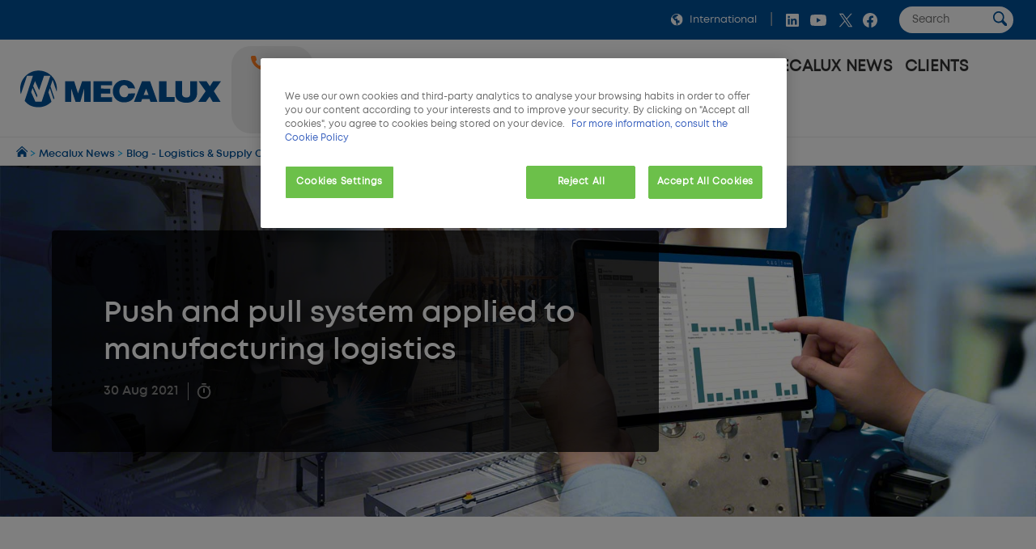

--- FILE ---
content_type: text/html;charset=UTF-8
request_url: https://www.mecalux.com/blog/push-pull-system
body_size: 49614
content:

<!DOCTYPE html>
<html class="ltr mx  " dir=ltr lang=en>
<head>
<meta charset=utf-8>
<title>Push and pull system in logistics - Mecalux.com</title>
<meta name=description content="The push and pull system accounts for the most common production methods among manufacturers. Knowing the differences between push and pull will help you to adapt your logistics operations to make them more efficient."/>
<meta name=robots content="">
<meta property=og:url content="https://www.mecalux.com/blog/push-pull-system"/>
<meta property=og:type content=product />
<meta property=og:title content="Push and pull system applied to manufacturing logistics"/>
<meta property=og:description content="The push and pull system accounts for the most common production methods among manufacturers. Knowing the differences between push and pull will help you to adapt your logistics operations to make them more efficient."/>
<meta property=og:image content="https://mecaluxcom.cdnwm.com/blog/img/push-pull-system.1.8.jpg"/>
<meta property=fb:app_id content=837947119702794 />
<meta name=twitter:card content=summary_large_image>
<meta name=twitter:url content="https://www.mecalux.com/blog/push-pull-system">
<meta name=twitter:site content="@mecalux_group">
<meta name=twitter:title content="Push and pull system applied to manufacturing logistics">
<meta name=twitter:description content="The push and pull system accounts for the most common production methods among manufacturers. Knowing the differences between push and pull will help you to adapt your logistics operations to make them more efficient.">
<meta name=twitter:image content="https://mecaluxcom.cdnwm.com/blog/img/push-pull-system.1.8.jpg">
<meta content=Mecalux name=author>
<meta content="width=device-width, initial-scale=1, maximum-scale=1" name=viewport>
<meta name=format-detection content="telephone=no">
<link href="https://www.mecalux.com/blog/push-pull-system" rel=canonical />
<link rel=preload href="https://mecaluxcom.cdnwm.com/o/corporate-theme/fonts/Mont/Mont-Regular.woff2" as=font type="font/woff2" crossorigin>
<link rel=preload href="https://mecaluxcom.cdnwm.com/o/corporate-theme/fonts/Mont/Mont-SemiBold.woff2" as=font type="font/woff2" crossorigin>
<style>@charset "UTF-8";@font-face{font-family:Primary;font-style:normal;font-weight:400;font-display:swap;src:url(https://mecaluxcom.cdnwm.com/o/corporate-theme/fonts/Mont/Mont-Regular.woff2) format("woff2") , url(https://mecaluxcom.cdnwm.com/o/corporate-theme/fonts/Mont/Mont-Regular.ttf) format("truetype");unicode-range: U+0600-06FF, U+0460-052F, U+1C80-1C88, U+20B4, U+2DE0-2DFF, U+A640-A69F, U+FE2E-FE2F, U+0400-045F, U+0490-0491, U+04B0-04B1, U+2116, U+0100-024F, U+0259, U+1E00-1EFF, U+2020, U+20A0-20AB, U+20AD-20CF, U+2113, U+2C60-2C7F, U+A720-A7FF, U+0000-00FF, U+0131, U+0152-0153, U+02BB-02BC, U+02C6, U+02DA, U+02DC, U+2000-206F, U+2074, U+20AC, U+2122, U+2191, U+2193, U+2212, U+2215, U+FEFF, U+FFFD
}@font-face{font-family:Secondary;font-style:normal;font-weight:700;font-display:swap;src:url(https://mecaluxcom.cdnwm.com/o/corporate-theme/fonts/Mont/Mont-SemiBold.woff2) format("woff2") , url(https://mecaluxcom.cdnwm.com/o/corporate-theme/fonts/Mont/Mont-SemiBold.ttf) format("truetype");unicode-range: U+0600-06FF, U+0460-052F, U+1C80-1C88, U+20B4, U+2DE0-2DFF, U+A640-A69F, U+FE2E-FE2F, U+0400-045F, U+0490-0491, U+04B0-04B1, U+2116, U+0100-024F, U+0259, U+1E00-1EFF, U+2020, U+20A0-20AB, U+20AD-20CF, U+2113, U+2C60-2C7F, U+A720-A7FF, U+0000-00FF, U+0131, U+0152-0153, U+02BB-02BC, U+02C6, U+02DA, U+02DC, U+2000-206F, U+2074, U+20AC, U+2122, U+2191, U+2193, U+2212, U+2215, U+FEFF, U+FFFD
}@font-face{font-family:Terciary;font-style:normal;font-weight:400;font-display:swap;src:url(https://mecaluxcom.cdnwm.com/o/corporate-theme/fonts/Mont/Mont-Regular.woff2) format("woff2") , url(https://mecaluxcom.cdnwm.com/o/corporate-theme/fonts/Mont/Mont-Regular.ttf) format("truetype");unicode-range: U+0600-06FF, U+0460-052F, U+1C80-1C88, U+20B4, U+2DE0-2DFF, U+A640-A69F, U+FE2E-FE2F, U+0400-045F, U+0490-0491, U+04B0-04B1, U+2116, U+0100-024F, U+0259, U+1E00-1EFF, U+2020, U+20A0-20AB, U+20AD-20CF, U+2113, U+2C60-2C7F, U+A720-A7FF, U+0000-00FF, U+0131, U+0152-0153, U+02BB-02BC, U+02C6, U+02DA, U+02DC, U+2000-206F, U+2074, U+20AC, U+2122, U+2191, U+2193, U+2212, U+2215, U+FEFF, U+FFFD
}</style>
<style>.f-html{padding:0!important}</style>
<style id=liferayPortalCSS>@charset "UTF-8";@media screen and (min-width:0) and (max-width:479px){header.sticky-header .corporate--sticky-header--cta{font-size:14.600109375px;line-height:1}}@media screen and (min-width:480px) and (max-width:959px){header.sticky-header .corporate--sticky-header--cta{font-size:17.28px;line-height:1}}@media screen and (min-width:960px) and (max-width:1299px){header.sticky-header .corporate--sticky-header--cta{font-size:17.28px;line-height:1}}@media screen and (min-width:1300px) and (max-width:1599px){header.sticky-header .corporate--sticky-header--cta{font-size:17.28px;line-height:1}}@media screen and (min-width:1600px) and (max-width:10000000px){header.sticky-header .corporate--sticky-header--cta{font-size:17.28px;line-height:1}}@media screen and (min-width:0) and (max-width:479px){.corporate--highlight,.corporate--blockquote,.corporate--title-list,h4:not([class]){font-size:17.1551285156px;line-height:1}}@media screen and (min-width:480px) and (max-width:959px){.corporate--highlight,.corporate--blockquote,.corporate--title-list,h4:not([class]){font-size:20.736px;line-height:1}}@media screen and (min-width:960px) and (max-width:1299px){.corporate--highlight,.corporate--blockquote,.corporate--title-list,h4:not([class]){font-size:20.736px;line-height:1}}@media screen and (min-width:1300px) and (max-width:1599px){.corporate--highlight,.corporate--blockquote,.corporate--title-list,h4:not([class]){font-size:20.736px;line-height:1}}@media screen and (min-width:1600px) and (max-width:10000000px){.corporate--highlight,.corporate--blockquote,.corporate--title-list,h4:not([class]){font-size:20.736px;line-height:1}}@media screen and (min-width:0) and (max-width:479px){h3:not([class]),.mecalux--content--title,.corporate--title-h3,.corporate--paragraph-title,.corporate--title-paragraph,.corporate--subtitle-section{font-size:20.1572760059px;line-height:1}}@media screen and (min-width:480px) and (max-width:959px){h3:not([class]),.mecalux--content--title,.corporate--title-h3,.corporate--paragraph-title,.corporate--title-paragraph,.corporate--subtitle-section{font-size:24.8832px;line-height:1}}@media screen and (min-width:960px) and (max-width:1299px){h3:not([class]),.mecalux--content--title,.corporate--title-h3,.corporate--paragraph-title,.corporate--title-paragraph,.corporate--subtitle-section{font-size:24.8832px;line-height:1}}@media screen and (min-width:1300px) and (max-width:1599px){h3:not([class]),.mecalux--content--title,.corporate--title-h3,.corporate--paragraph-title,.corporate--title-paragraph,.corporate--subtitle-section{font-size:24.8832px;line-height:1}}@media screen and (min-width:1600px) and (max-width:10000000px){h3:not([class]),.mecalux--content--title,.corporate--title-h3,.corporate--paragraph-title,.corporate--title-paragraph,.corporate--subtitle-section{font-size:24.8832px;line-height:1}}@media screen and (min-width:0) and (max-width:479px){.corporate--section-title-centered,h2:not([class]),.corporate--title-h2,.corporate--section-title,.corporate--title-section{font-size:23.6847993069px;line-height:1}}@media screen and (min-width:480px) and (max-width:959px){.corporate--section-title-centered,h2:not([class]),.corporate--title-h2,.corporate--section-title,.corporate--title-section{font-size:29.85984px;line-height:1}}@media screen and (min-width:960px) and (max-width:1299px){.corporate--section-title-centered,h2:not([class]),.corporate--title-h2,.corporate--section-title,.corporate--title-section{font-size:29.85984px;line-height:1}}@media screen and (min-width:1300px) and (max-width:1599px){.corporate--section-title-centered,h2:not([class]),.corporate--title-h2,.corporate--section-title,.corporate--title-section{font-size:29.85984px;line-height:1}}@media screen and (min-width:1600px) and (max-width:10000000px){.corporate--section-title-centered,h2:not([class]),.corporate--title-h2,.corporate--section-title,.corporate--title-section{font-size:29.85984px;line-height:1}}@media screen and (min-width:0) and (max-width:479px){.corporate--header--heading{font-size:27.8296391856px;line-height:1}}@media screen and (min-width:480px) and (max-width:959px){.corporate--header--heading{font-size:35.831808px;line-height:1}}@media screen and (min-width:960px) and (max-width:1299px){.corporate--header--heading{font-size:35.831808px;line-height:1}}@media screen and (min-width:1300px) and (max-width:1599px){.corporate--header--heading{font-size:35.831808px;line-height:1}}@media screen and (min-width:1600px) and (max-width:10000000px){.corporate--header--heading{font-size:35.831808px;line-height:1}}@media screen and (min-width:0) and (max-width:479px){.corporate--blockquote:before{font-size:62.3299686897px;line-height:1}}@media screen and (min-width:480px) and (max-width:959px){.corporate--blockquote:before{font-size:89.1610044826px;line-height:1}}@media screen and (min-width:960px) and (max-width:1299px){.corporate--blockquote:before{font-size:89.1610044826px;line-height:1}}@media screen and (min-width:1300px) and (max-width:1599px){.corporate--blockquote:before{font-size:89.1610044826px;line-height:1}}@media screen and (min-width:1600px) and (max-width:10000000px){.corporate--blockquote:before{font-size:89.1610044826px;line-height:1}}:root{--mlx-font-primary:Primary , Lato , Helvetica Neue , Arial , Helvetica , sans-serif;--mlx-font-secondary:Secondary , Raleway , Helvetica Neue , Arial , Helvetica , sans-serif;--mlx-font-terciary:Terciary , Roboto , Helvetica Neue , Arial , Helvetica , sans-serif;--mlx-title-font-size:1.75rem;--mlx-paragraph-font-size:.95rem;--mlx-button-font-size:.95rem;--mlx-body-font-size:1rem;--mlx-body-color:#444;--mlx-blue-dark:#00284b;--mlx-blue-primary:#005198;--mlx-blue-extra:#0070d3;--mlx-blue-link:#006dcd;--mlx-blue-link-hover:#2a9cff;--mlx-blue-light:#daedff;--mlx-orange-extra-dark:#7f380e;--mlx-orange-primary:#e76e26;--mlx-orange-extra:#fa6900;--mlx-orange-extra-lighter:#ea8346;--mlx-red-secondary:#d10019;--mlx-alert:#c09853;--mlx-success:#468847;--mlx-danger:#b94a48;--mlx-white:#fff;--mlx-gray-light:#fafafa;--mlx-gray-dark:#555;--mlx-black:#000;--mlx-default-border:1px solid #efefef;--mlx-basic-radius:.4rem;--mlx-component-max-width:1400px}*{box-sizing:border-box}html{scroll-behavior:smooth;scroll-padding-top:9rem}body{background:#fff;color:#444;font-family:Primary,Lato,Helvetica\ Neue,Arial,Helvetica,sans-serif;font-size:1rem;margin:0;padding:0}p{line-height:150%}.journal-content-article>br{display:none}strong,b,.bold{font-family:Secondary,Raleway,Helvetica\ Neue,Arial,Helvetica,sans-serif;font-weight:700}u{color:#000;display:block;margin-bottom:1rem;margin-top:0;font-family:Secondary,Raleway,Helvetica\ Neue,Arial,Helvetica,sans-serif;font-weight:700;background:initial;line-height:inherit;text-decoration:none}.hide,.hidden{display:none}.ie a img{border:0}.corporate--section .corporate--section{margin-bottom:.3333333333rem}.corporate--section{max-width:1400px;margin:0 auto;width:100%;padding:4rem 7rem}@media (max-width:959px){.corporate--section{padding:3rem}}@media (max-width:479px){.corporate--section{padding:2rem 1rem}}.corporate--section img{max-width:100%}.corporate--section img[data-fancybox]{cursor:pointer}h2:not([class]),.corporate--title-h2,.corporate--section-title,.corporate--title-section{color:#000;display:block;margin-bottom:1rem;margin-top:2rem;font-family:Secondary,Raleway,Helvetica\ Neue,Arial,Helvetica,sans-serif;font-weight:700;background:initial;line-height:inherit;text-transform:initial}.corporate--section-title-centered{color:#000;display:block;margin-bottom:1rem;margin-top:0;font-family:Secondary,Raleway,Helvetica\ Neue,Arial,Helvetica,sans-serif;font-weight:700;text-align:center;background:initial;line-height:inherit}.corporate--subtitle-section{color:#000;display:block;margin-bottom:1rem;margin-top:1.5rem;font-family:Secondary,Raleway,Helvetica\ Neue,Arial,Helvetica,sans-serif;font-weight:700;background:initial;line-height:inherit}h3:not([class]),.mecalux--content--title,.corporate--title-h3,.corporate--paragraph-title,.corporate--title-paragraph{color:#000;display:block;margin-bottom:1rem;margin-top:0;font-family:Secondary,Raleway,Helvetica\ Neue,Arial,Helvetica,sans-serif;font-weight:700;background:initial;line-height:inherit}h4:not([class]){color:#555;display:block;margin-bottom:1rem;margin-top:1.5rem;font-family:Secondary,Raleway,Helvetica\ Neue,Arial,Helvetica,sans-serif;font-weight:400;background:initial;line-height:inherit}.corporate--title-list{color:#000;display:block;margin-bottom:1rem;margin-top:2rem;font-family:Secondary,Raleway,Helvetica\ Neue,Arial,Helvetica,sans-serif;font-weight:700;background:initial;line-height:inherit}.corporate--title-list-centered{text-align:center}.corporate--title-h1{color:#000;display:block;margin-bottom:1.5rem;margin-top:0;font-family:Secondary,Raleway,Helvetica\ Neue,Arial,Helvetica,sans-serif;font-weight:700;background:initial;line-height:inherit;font-size:2rem}.corporate--title-h1-centered{text-align:center}.corporate--subtitle-p{margin-bottom:2.5rem;font-size:1.1rem}.corporate--paragraph,.corporate--section p:not([class]){background:initial;color:#222;margin-top:0;margin-bottom:1rem}.corporate--paragraph-centered{padding:0;margin:0 0 1rem;font-size:1.1rem;text-align:center}.corporate--blockquote{color:#000;display:block;margin-bottom:1rem;margin-top:0;font-family:Secondary,Raleway,Helvetica\ Neue,Arial,Helvetica,sans-serif;font-weight:400;background:initial;line-height:inherit;margin:2rem 0;text-align:right}.corporate--blockquote p{font-style:italic}.corporate--blockquote:before{content:"“";color:#ddd;display:block;margin-bottom:-3rem;margin-top:0;font-family:Secondary,Raleway,Helvetica\ Neue,Arial,Helvetica,sans-serif;font-weight:700;background:initial;line-height:inherit}@media (max-width:479px){.corporate--blockquote:before{margin-bottom:-2rem}}.corporate--signature{background:initial;color:#222;margin-top:0;margin-bottom:1rem}.corporate--signature:before{content:" ";display:flex;padding-top:1rem;width:300px;border-top:2px solid #eee;margin-top:1rem}.corporate--signature:before{margin-left:auto}.corporate--signature .corporate--cite{margin:.25rem 0}.corporate--cite{font-family:Secondary,Raleway,Helvetica\ Neue,Arial,Helvetica,sans-serif;font-weight:700;background:initial;font-size:large;color:#333;margin-top:1rem;margin-bottom:1rem;font-style:inherit;display:block}.corporate--highlight{color:#005198;display:block;margin-bottom:1rem;margin-top:0;font-family:Secondary,Raleway,Helvetica\ Neue,Arial,Helvetica,sans-serif;font-weight:700;background:initial;line-height:inherit;margin:2rem;text-align:center}.corporate--highlight:before{content:" ";display:flex;padding-top:1rem;width:60px;border-top:2px solid #000;margin:auto}.corporate--lead{font-family:Secondary,Raleway,Helvetica\ Neue,Arial,Helvetica,sans-serif;font-weight:700;background:initial;font-size:large;color:#555;margin-top:1rem;margin-bottom:1rem}.corporate--lead:before{content:" ";display:flex;padding-top:1rem;width:40px;border-top:2px solid #fa6900}.corporate--section li{margin-bottom:1rem}.corporate--unordered-list{list-style-type:none;margin-bottom:1rem}@media (max-width:959px){.corporate--unordered-list{padding-left:1.5rem}}.corporate--unordered-list .corporate--unordered-list--item{margin-top:1rem;margin-bottom:1rem;padding-left:1rem;list-style-type:disc}.corporate--ordered-list{list-style:none;counter-reset:item;margin-bottom:7rem}.corporate--ordered-list--item{font-family:Primary,Lato,Helvetica\ Neue,Arial,Helvetica,sans-serif;counter-increment:item;padding-bottom:1rem;position:relative}.corporate--ordered-list--item:before{margin-right:-33px;content:counter(item);border:solid 1px #ccc;border-radius:100%;padding:5px;text-align:center;color:#ccc;position:absolute;left:-40px;top:-5px;width:22px;height:22px}dd{background:initial;color:#222;margin-top:0;margin-bottom:0}.corporate--table,.corporate--table-responsive,.corporate--table-rwd{border-collapse:collapse;width:100%;margin-bottom:3rem}.corporate--table thead,.corporate--table-responsive thead,.corporate--table-rwd thead{background-color:#dfedf5;vertical-align:top;font-size:1.1rem}.corporate--table thead th,.corporate--table-responsive thead th,.corporate--table-rwd thead th{border:4px solid #fff}.corporate--table tr:not(:first-child),.corporate--table-responsive tr:not(:first-child),.corporate--table-rwd tr:not(:first-child){border-top:3px solid #dfedf5}.corporate--table tr:last-child,.corporate--table-responsive tr:last-child,.corporate--table-rwd tr:last-child{border-bottom:3px solid #dfedf5}.corporate--table th,.corporate--table td,.corporate--table-responsive th,.corporate--table-responsive td,.corporate--table-rwd th,.corporate--table-rwd td{padding:1.25rem 1rem;text-align:left}.corporate--table-responsive{table-layout:fixed}@media (max-width:959px){.corporate--table-responsive th,.corporate--table-responsive td{display:block}}@media (max-width:640px){.corporate--table-rwd thead{display:none}}.corporate--table-rwd td{display:flex;align-items:center;justify-content:space-between}@media (max-width:640px){.corporate--table-rwd td{padding:.5rem;text-align:right}.corporate--table-rwd td>*{display:contents}}@media (min-width:640px){.corporate--table-rwd td{display:table-cell}}.corporate--table-rwd td:before{content:attr(data-th) ": ";font-family:Secondary,Raleway,Helvetica\ Neue,Arial,Helvetica,sans-serif;font-weight:700;color:#005198;text-align:left;margin-right:1rem;flex:0 0 25%}@media (min-width:640px){.corporate--table-rwd td:before{display:none}}@media (max-width:640px){.corporate--table-rwd tr{display:block;padding:.75rem 0}}.corporate--table-overflow{overflow-x:auto}.corporate--image{max-width:100%;width:100%}.corporate--image--full-width{max-width:100%;margin:0 auto}figure picture{width:100%;height:100%}figure picture img{width:100%;height:100%}.corporate--figure-video,.corporate--figure-video-youtube{overflow:hidden;width:100%;margin:0;padding:0;position:relative}.corporate--figure-video-youtube,.corporate--figure-video-youtube-youtube{padding-bottom:56.25%}.corporate--video-youtube{position:absolute;top:0;left:0;width:100%;height:100%}.corporate--video{object-fit:cover;width:100%;height:100%;display:block;background-color:#000}.corporate--video:focus{outline:none}.corporate--video-figcaption{font-family:Secondary,Raleway,Helvetica\ Neue,Arial,Helvetica,sans-serif;font-weight:700;background:initial;font-size:medium;color:#888;margin-top:0;margin-bottom:1rem;margin:1rem .5rem;padding-left:1rem;border-left:3px solid #fa6900}video:fullscreen{object-fit:contain!important}.corporate--link,.corporate--section a:not([class]){color:#006ece;margin-bottom:0;margin-top:0;padding:0;text-decoration:none}.corporate--link:hover,.corporate--section a:not([class]):hover{color:#2a9cff}.corporate--link:hover:after,.corporate--section a:not([class]):hover:after{filter:brightness(130%)}.corporate--cta{font-family:Secondary,Raleway,Helvetica\ Neue,Arial,Helvetica,sans-serif;font-weight:700;color:#fff;margin-bottom:3rem;margin-top:0;padding:1rem 2rem;text-decoration:none;display:inline-block;background-color:#0070d3;border-radius:5px}.corporate--cta:hover{color:#fff}.corporate--cta:hover:after{filter:brightness(130%)}.corporate--link-block{color:#006ece;margin-bottom:3rem;margin-top:0;padding:1rem 2rem;text-decoration:none;display:inline-block;background-color:#eee;border-bottom:2px solid #888}.corporate--link-block:hover{color:#2a9cff}.corporate--link-block:hover:after{filter:brightness(130%)}.corporate--date{background:initial;font-size:medium;color:#888;margin-top:0;margin-bottom:1rem}.formlyAlerts{max-width:1400px;margin:0 auto;padding:1rem 2rem}.corporate--demo--request--container .formlyAlerts{padding:0}.formlyAlert{display:block;text-align:center;padding:.5rem 1rem;background-color:#b94a48;border-color:#b94a48;color:#fff;margin-bottom:.2rem;border-radius:2px}[class*="--mediabar--container"]{position:sticky;width:100%;top:70px}@media all and (-ms-high-contrast:none){[class*="--mediabar--container"].sticky-mediabar{position:fixed;top:0;transform:translateY(70px)}}@media (-ms-high-contrast:none) and (max-width:768px){[class*="--mediabar--container"].sticky-mediabar{transform:translateY(0)}}.corporate--scroll-progress-bar{position:absolute;bottom:0;left:0;width:100%;background-color:#fafafa;height:.3125rem;border:0;appearance:none}.corporate--scroll-progress-bar::-webkit-progress-bar{background-color:#fafafa}.corporate--scroll-progress-bar::-webkit-progress-value{background-color:#005198}.corporate--scroll-progress-bar::-moz-progress-bar{background-color:#005198}.corporate--figure{border:1px solid #eee;padding:3rem;margin:2rem 0}@media (max-width:959px){.corporate--figure{padding:2rem}}@media (max-width:479px){.corporate--figure{padding:1rem}}.corporate--figcaption{text-align:center}.corporate--video{border:1px solid #eee;width:100%}.corporate--video .video-js{width:100%!important}.object-fit-bg{background-position:center center;background-size:cover;background-repeat:no-repeat}.object-fit-w{position:absolute;inset:0;min-width:100%;min-height:auto!important;height:auto!important;width:100%}.object-fit-h{position:absolute;inset:0;min-width:auto;min-height:100%;height:100%;width:auto}@-webkit-keyframes justified-gallery-show-caption-animation{0%{opacity:0}to{opacity:.7}}@-moz-keyframes justified-gallery-show-caption-animation{0%{opacity:0}to{opacity:.7}}@-o-keyframes justified-gallery-show-caption-animation{0%{opacity:0}to{opacity:.7}}@keyframes justified-gallery-show-caption-animation{0%{opacity:0}to{opacity:.7}}@-webkit-keyframes justified-gallery-show-entry-animation{0%{opacity:0}to{opacity:1}}@-moz-keyframes justified-gallery-show-entry-animation{0%{opacity:0}to{opacity:1}}@-o-keyframes justified-gallery-show-entry-animation{0%{opacity:0}to{opacity:1}}@keyframes justified-gallery-show-entry-animation{0%{opacity:0}to{opacity:1}}.justified-gallery{width:100%;position:relative;overflow:hidden}.justified-gallery>a,.justified-gallery>div{position:absolute;display:inline-block;overflow:hidden;opacity:0;filter:alpha(opacity=0)}.justified-gallery>a>img,.justified-gallery>div>img,.justified-gallery>a>a>img,.justified-gallery>div>a>img{position:absolute;top:50%;left:50%;margin:0;padding:0;border:0}.justified-gallery>a>.caption,.justified-gallery>div>.caption{display:none;position:absolute;bottom:0;padding:5px;background-color:#000;left:0;right:0;margin:0;color:#fff;font-size:12px;font-weight:300;font-family:sans-serif}.justified-gallery>a>.caption.caption-visible,.justified-gallery>div>.caption.caption-visible{display:initial;opacity:.7;filter:"alpha(opacity=70)";-webkit-animation:justified-gallery-show-caption-animation .5s 0 ease;-moz-animation:justified-gallery-show-caption-animation .5s 0 ease;-ms-animation:justified-gallery-show-caption-animation .5s 0 ease}.justified-gallery>.entry-visible{opacity:1;filter:alpha(opacity=100);-webkit-animation:justified-gallery-show-entry-animation .5s 0 ease;-moz-animation:justified-gallery-show-entry-animation .5s 0 ease;-ms-animation:justified-gallery-show-entry-animation .5s 0 ease}.justified-gallery>.spinner{position:absolute;bottom:0;margin-left:-24px;padding:10px 0;left:50%;opacity:initial;filter:initial;overflow:initial}.justified-gallery>.spinner>span{display:inline-block;opacity:0;filter:alpha(opacity=0);width:8px;height:8px;margin:0 4px;background-color:#000;border-radius:6px}.cookies-box-responsive{background-color:#fafafa;padding:1.2rem}.cookies-box-responsive .micro.nomargin{background:initial;font-size:small;color:#222;margin-top:0;margin-bottom:0}.cookies-box-responsive .text-claro{color:#006ece;margin-bottom:0;margin-top:0;padding:0;text-decoration:none}.cookies-box-responsive .text-claro:hover{color:#2a9cff}.cookies-box-responsive .text-claro:hover:after{filter:brightness(130%)}.cookies-box-responsive a.text-claro.pull-right{display:block;float:right}.mecalux--contact--main .thankyou-message{padding:0 21px}.corporate--search--filters--item.active{background-color:#fafafa}.breadcrumb-last,.breadcrumb-last:hover{pointer-events:none;color:#333!important}.corporate--demo--request--button{margin-bottom:.65rem}.corporate--link--uniqtab{display:block;position:relative}.corporate--product--glass-icon{position:absolute;width:4rem;height:4rem;inset:0;margin:auto}header:not(.pageheader){display:block}.lexicon-icon{height:1em;width:1em}.lfr-layout-structure-item-container{--spacer-3:0}.lfr-layout-structure-item-row{overflow:inherit!important}.corporate--breadcrumb--container{background-color:#fff;border-bottom:1px solid #eee;border-top:1px solid #eee;width:100%}.corporate--breadcrumb{padding:10px 20px;margin:0!important;line-height:0!important;white-space:nowrap;overflow:hidden;text-overflow:ellipsis}.corporate--breadcrumb--inicio{background:initial;font-size:small;color:#09adf2;margin-top:0;margin-bottom:0;display:inline-block}.corporate--breadcrumb--link{color:#005198;margin-bottom:0;margin-top:0;padding:0;text-decoration:none}.corporate--breadcrumb--link:hover{color:#048aff}.corporate--breadcrumb--link:hover:after{filter:brightness(130%)}.corporate--breadcrumb--image{max-width:.85rem!important;max-height:.85rem!important}.corporate--breadcrumb--item{list-style:none;background:initial;font-size:.8rem;color:#09adf2;margin-top:0;margin-bottom:0;display:inline-block}.corporate--topbar{position:relative;z-index:300;background-color:#005198;flex:100%}.corporate--topbar--list{padding:.5rem 1.5rem;margin:0;display:flex;justify-content:flex-end;flex-wrap:wrap;list-style-type:none}@media (max-width:959px){.corporate--topbar--list{padding:.5rem .75rem}}@media (max-width:479px){.corporate--topbar--label-text{display:none}}.corporate--topbar--list-item{display:flex;padding:.25rem 0;align-items:center}@media (min-width:640px){.corporate--topbar--list-item{position:relative}}.corporate--topbar--list-item+.corporate--topbar--list-item:before{content:"|";color:#bbb;margin:0 .5rem}@media (max-width:479px){.corporate--topbar--list-item+.corporate--topbar--list-item:before{margin:0 .25rem}}.corporate--topbar--list-item label{cursor:pointer}.corporate--topbar--checkbox{display:none}.corporate--topbar--link{display:flex;align-items:center;white-space:nowrap;font-size:.8rem;color:#fff;text-decoration:none}.corporate--topbar--link:hover{color:#fff}@media (max-width:640px){.corporate--topbar--link{font-size:0}}.corporate--topbar--figure{display:flex;width:.9rem;height:.9rem;padding:0 .5rem;box-sizing:content-box}@media (max-width:350px){.corporate--topbar--figure{padding:0 .25rem}}.corporate--topbar--social-icon{width:24px;height:24px;padding:0 .25rem;box-sizing:content-box}.corporate--topbar--link:hover{color:#00aef0}.corporate--topbar--lang-label-link{display:flex;align-items:center;white-space:nowrap;font-size:.8rem;color:#fff;text-decoration:none;padding:0 .5rem}.corporate--search-bar{display:flex}.corporate--search-bar--form{display:flex;justify-content:center;align-items:center;padding:0 .25rem 0 1.25rem}@media (max-width:640px){.corporate--search-bar--form{padding:.1rem .25rem 0}}@media (max-width:350px){.corporate--search-bar--form{display:none}}.corporate--search-bar--form-input{border:0;border-radius:1rem;padding:.5rem 1rem;outline:none;width:0;font-family:inherit}@media (min-width:640px){.corporate--search-bar--form-input{width:140px;padding-right:2rem}}@media (max-width:639px){.corporate--search-bar--form-input{background:transparent}}.corporate--search-bar--form-button{border:0;border-radius:2rem;margin-left:-2rem;padding:.25rem .5rem;background:#fff;cursor:pointer}@media (max-width:640px){.corporate--search-bar--form-button{background:transparent}}.corporate--search-bar--form-button-image{width:17.5px}.corporate--search-bar--dropdown-input#search:checked~.corporate--search-bar{display:flex}.corporate--search-bar--dropdown-input#search:checked+.corporate--search-bar--dropdown-icon-open{background-image:url(/o/corporate-theme/theme-images/00_menu_ico_menuclose.svg)}.corporate--header-contact{display:flex;align-items:center;background:#fff}@media (max-width:420px){.corporate--header-contact{display:none}}.corporate--header-contact--button{border-radius:1.5rem;padding:.75rem 1.5rem;background-color:#ff7f22;font-family:Secondary,Raleway,Helvetica\ Neue,Arial,Helvetica,sans-serif;font-weight:700;color:#fff;text-decoration:none;margin-left:.75rem;display:flex}.corporate--header-contact--button:hover{background-color:#f78345;transition:all .4s ease}.corporate--header-contact--button:active{background-color:#7b3300}.corporate--header-contact--button.phone{background-color:#eee;color:#000}@media (max-width:380px){.corporate--header-contact--button.mail{display:none}}@media (max-width:959px){.corporate--header-contact--button span{display:none}.corporate--header-contact--button{padding:.5rem 1.5rem}}@media (max-width:640px){.corporate--header-contact--button{padding:.5rem 1rem;margin-left:.5rem}}@media (max-width:479px){.corporate--header-contact--button{padding:.5rem .75rem}}.corporate--header-contact--button-image{width:18px;height:18px;box-sizing:content-box}@media (min-width:960px){.corporate--header-contact--button-image{padding:0 .5rem 0 0}}.corporate--header-contact--form{flex:auto;display:flex;align-items:center;justify-content:flex-end}@media (max-width:640px){.corporate--header-contact--form{padding-right:.75rem}}.corporate--header-contact--form-input{border:2px solid #eee;border-radius:1.25rem;padding:.75rem 2.5rem .75rem 1rem;outline:none;width:100%}@media (min-width:640px){.corporate--header-contact--form-input{max-width:14rem}}@media (min-width:960px){.corporate--header-contact--form-input{max-width:18rem}}.corporate--header-contact--form-button{flex:none;background-color:#333;border:2px solid #333;height:2.5rem;width:2.5rem;border-radius:2rem;margin-left:-2.25rem;cursor:pointer;outline:none}.corporate--header-contact--form-button:hover{transition:all .4s ease;background-color:#555;border-color:#555}.corporate--header-contact--form-button-image{width:18px}.corporate--menu{flex:1 1 100%;font-family:Terciary,Roboto,Helvetica\ Neue,Arial,Helvetica,sans-serif;padding:0 0 1rem}@media (max-width:959px){.corporate--menu{padding:0}}.corporate--menu li{list-style:none}.corporate--menu input[type="checkbox"]{display:none}.corporate--menu--menu{background:#fff;width:100%;margin:0;padding:0}@media screen and (min-width:1280px){.corporate--menu--menu{position:relative;display:flex;flex-wrap:wrap;justify-content:flex-start}}@media screen and (max-width:1279px){.corporate--menu--menu{max-height:max-content;overflow-y:inherit;position:absolute;right:0;left:0;padding:0 1rem 1rem;box-shadow:0 5px 5px #0000004d;z-index:2}}@media (max-width:479px){.corporate--menu--menu{padding:0 .5rem 1rem}}.corporate--menu--dropdown-icon{position:relative;z-index:6;cursor:pointer;color:#ff7f22;background-image:url(/o/corporate-theme/theme-images/00_menu_ico_dropdown.svg);background-repeat:no-repeat;background-position:center;width:10px;height:14px;transition:all .2s ease-out;display:inline-block}@media (max-width:479px){.corporate--menu--dropdown-icon{background-position:center 6px;width:19px;height:19px;margin-left:5px}}.corporate--menu--section-link,.corporate--menu--subsection-column-heading,.corporate--menu--subsection-link{color:#333;text-decoration:none}.corporate--menu--section-link{font-weight:700;text-transform:uppercase;letter-spacing:.25px;font-size:1.2rem;position:relative;z-index:6;cursor:pointer}.corporate--menu--subsection-heading{font-weight:700;font-size:1.2rem;letter-spacing:.5px;padding:.5rem .75rem;color:#005198;display:block;text-decoration:none;background-color:#eee;border-radius:.5rem;margin-bottom:.5rem}.corporate--menu--subsection-list{padding:0 .75rem .5rem}.corporate--menu--subsection-column-list{padding:.25rem 0 .5rem}.corporate--menu--subsection-list-item{padding:.45rem .25rem 0 0;font-size:.9rem}.corporate--menu--subsection-column-heading{font-weight:700;font-size:1.1rem}.corporate--menu--section-buttons{margin:.25rem .5rem;display:flex;flex-wrap:wrap}.corporate--menu--button{margin:.5rem .5rem .5rem 0;border-radius:1.5rem;padding:.75rem 2rem;background-color:#ff7f22;color:#fff;text-decoration:none;font-size:1.25rem;text-transform:uppercase}.corporate--menu--button:hover{background-color:#f78345;transition:all .4s ease}.corporate--menu--button:active{background-color:#7b3300}.corporate--menu--button-image{width:20px;height:20px;margin-right:.5rem}.corporate--menu--section.hightlight-menu:hover:after{content:inherit!important}@media (min-width:960px){.corporate--menu--section.hightlight-menu{padding-left:1.25rem!important}}.corporate--menu--section.hightlight-menu .corporate--menu--section-link{color:#888;font-family:Terciary,Roboto,Helvetica\ Neue,Arial,Helvetica,sans-serif!important;font-weight:400!important;letter-spacing:.1px;display:block}.corporate--menu--section.hightlight-menu .corporate--menu--section-link:hover{color:#ff7f22}@media (min-width:960px){.corporate--menu--section.hightlight-menu .corporate--menu--section-link:before{content:"";border-right:1px solid #888;position:relative;left:-.75rem}}.corporate--menu--input,.corporate--menu--hamburguer-icon{display:none}@media screen and (min-width:1280px){.corporate--menu label[for="menu"]{display:none}.corporate--menu--section{padding:.5rem}.corporate--menu--section:hover:after{content:"";display:block;position:absolute;padding-top:.3rem;width:40px;border-bottom:3px solid #fa6900}.corporate--menu--dropdown{position:absolute;transform:none;display:flex;flex-wrap:wrap;flex-direction:row;width:100%;max-height:0;left:0;padding:2rem;background:#fff;z-index:4;box-shadow:0 5px 5px #0000004d;transition:all .2s ease-out;opacity:0;pointer-events:none}.corporate--menu--section:hover .corporate--menu--dropdown{max-height:1300px;pointer-events:auto;opacity:1}.corporate--menu--subsection{padding:.5rem 1rem;flex:0 0 25%;max-width:25%}.corporate--menu--subsection-column-list{padding:.25rem 1rem 1rem 0}.corporate--menu--subsection-heading:hover{color:#0070d3}.corporate--menu--subsection-column-heading:hover,.corporate--menu--subsection-link:hover{color:#888}.corporate--menu--section-buttons{display:none}}@media screen and (min-width:1280px) and (max-width:1600px){.corporate--menu--subsection{flex:0 0 33%;max-width:33%}}@media screen and (min-width:1280px) and (max-width:1299px){.corporate--menu--subsection{flex:0 0 50%;max-width:50%}}@media screen and (max-width:768px){.corporate--menu--menu{max-height:calc(100vh - 75px);overflow-y:auto}.corporate--menu--dropdown{transform:scaleY(0)}.corporate--menu--input:checked~.corporate--menu+.corporate--menu--dropdown{pointer-events:none;max-height:0}.corporate--menu--input#menu:checked~.corporate--menu .corporate--menu--input:checked+.corporate--menu--dropdown{transform:scaleY(1)}.corporate--menu--input#menu:not(:checked)~.corporate--menu .corporate--menu--dropdown{pointer-events:none;max-height:0}}@media (max-width:420px){div.corporate--header-contact{display:flex}a.corporate--header-contact--button{padding:.5rem}.corporate--menu--hamburguer-icon{margin:0 .5rem}}@media (max-width:380px){a.corporate--header-contact--button.mail{display:flex}}@media (max-width:340px){a.corporate--header-contact--button{margin-left:.2rem}}@media (max-width:300px){.corporate--menu--hamburguer-icon{display:flex}header #main-navigation .corporate--top-header{padding:.5rem 0 .75rem .3rem}.corporate--menu--hamburguer-bars:after,.corporate--menu--hamburguer-bars:before{width:30px}.corporate--menu--hamburguer-icon{height:30px;width:30px}}@media screen and (max-width:1279px){.corporate--menu{padding-bottom:0}.corporate--menu--hamburguer-icon{display:flex;justify-content:center;align-items:center;height:36px;width:36px;cursor:pointer;margin:0 1rem}}@media screen and (max-width:1279px) and (max-width:300px){.corporate--menu--hamburguer-icon{display:none}}@media screen and (max-width:1279px){.corporate--menu--hamburguer-bars{display:block;width:35px;height:5px;cursor:pointer;margin:0 0 0 auto;background:#005198;border-radius:1rem;position:relative}.corporate--menu--hamburguer-bars:before{content:"";display:block;width:35px;height:5px;cursor:pointer;margin:0 0 10px;background:#005198;border-radius:1rem;position:absolute;top:-10px;transition:all .2s ease-in-out}.corporate--menu--hamburguer-bars:after{content:"";display:block;width:35px;height:5px;cursor:pointer;margin:0 0 10px;background:#005198;border-radius:1rem;position:absolute;bottom:-20px;transition:all .2s ease-in-out}.corporate--menu--section-link{padding-left:.75rem}.corporate--menu,.corporate--menu--dropdown{opacity:0;transform-origin:top center;transform:none;pointer-events:none;z-index:4;max-height:0;display:block;transition:all .2s ease-out}.corporate--menu--input#menu:checked~.corporate--menu--hamburguer-icon .corporate--menu--hamburguer-bars{background:transparent;transition:background .2s ease-in-out}.corporate--menu--input#menu:checked~.corporate--menu--hamburguer-icon .corporate--menu--hamburguer-bars:before{transition:transform .2s ease-in-out;transform:rotate(-45deg) translate(-6px,6px)}.corporate--menu--input#menu:checked~.corporate--menu--hamburguer-icon .corporate--menu--hamburguer-bars:after{transition:transform .2s ease-in-out;transform:rotate(45deg) translate(-8px,-8px)}.corporate--menu--input#menu:checked~.corporate--menu{opacity:1;pointer-events:auto;max-height:1300px}.corporate--menu--input#menu:checked~.corporate--menu .corporate--menu--input:checked+.corporate--menu--dropdown{opacity:1;pointer-events:auto;max-height:1300px;padding:1rem 0 0}.corporate--menu--input#menu:not(:checked)~.corporate--menu+.corporate--menu--dropdown{pointer-events:none;max-height:0}.corporate--menu--input:checked~.corporate--menu+.corporate--menu--dropdown{pointer-events:none;max-height:0}.corporate--menu--section:has(.corporate--menu--input:checked) .corporate--menu--dropdown-icon{rotate:180deg;background-position:center 4px;filter:grayscale(1)}.corporate--menu--dropdown,.corporate--menu{display:block}.corporate--menu--section{padding:1rem 0 0}.corporate--menu--dropdown{flex-direction:column;padding:0}.corporate--menu--subsection{flex:auto;max-width:none}}.corporate--menu--software .corporate--menu--dropdown{flex-wrap:initial}.corporate--menu--software .corporate--menu--subsection-heading{color:#888;font-weight:700;margin-bottom:1rem}.corporate--menu--software .corporate--menu--subsection-list{border-top:1px solid #f2f2f2}.corporate--menu--software .corporate--menu--software-gartner{display:none;color:#fff;background:#005198;font-family:Secondary,Raleway,Helvetica\ Neue,Arial,Helvetica,sans-serif;font-size:1.1rem;width:100%;position:relative}.corporate--menu--software .corporate--menu--subsection-column-heading{font-size:1.2rem;letter-spacing:.5px;padding:.5rem .75rem;color:#005198;display:block;text-decoration:none;background-color:#eee;border-radius:.5rem;margin-bottom:.5rem}.corporate--menu--software .corporate--menu--subsection-column-heading+.corporate--menu--subsection-list-item{padding-left:.5rem}.corporate--menu--software .corporate--menu--subsection-column-heading+.corporate--menu--subsection-list-item .corporate--menu--subsection-link{font-weight:700;font-size:1.1rem}.corporate--menu--software .corporate--menu--sublink-list{padding:0}.corporate--menu--software .corporate--menu--sublink-list .corporate--menu--sublink-item{padding:.45rem .25rem 0 0;font-size:.9rem}.corporate--menu--software .corporate--menu--sublink-list .corporate--menu--sublink-link{color:#333;text-decoration:none}.corporate--menu--software .corporate--menu--software--image{display:none}.corporate--menu--software .corporate--menu--software--image .corporate--menu--image-software{width:330px}.corporate--menu--software .corporate--menu--subsection-row-list{padding:.25rem 0 .5rem}.corporate--menu--software .corporate--menu--subsection-list-item{padding:.45rem .25rem 0 0;font-size:.9rem}.corporate--menu--software .corporate--menu--subsection-row-heading{font-weight:700;font-size:1.1rem;display:block;text-decoration:none;color:#333}.corporate--menu--software .corporate--menu--subsection-row-heading:hover{color:#2a9cff}.corporate--menu--software .corporate--menu--subsection-row-heading+.corporate--menu--subsection-list-item{padding-left:.5rem}.corporate--menu--software .corporate--menu--subsection-row-heading+.corporate--menu--subsection-list-item .corporate--menu--subsection-link{font-weight:700;font-size:1.1rem}.corporate--menu--software .corporate--menu--subsection-row-description{margin:0;font-size:.9rem}.corporate--menu--software .corporate--menu--option-list{padding:0;display:flex;justify-content:start;align-items:center}.corporate--menu--software .corporate--menu--option-item{padding:0 .5rem 0 0;font-size:.9rem;margin:.45rem .5rem 0 0}.corporate--menu--software .corporate--menu--option-item:first-child{border-right:.1rem solid #333}.corporate--menu--software .corporate--menu--option-link{color:#333}.corporate--menu--software .corporate--menu--button{background:#e76e26;border-radius:.4rem;border:1px solid #e76e26;color:#fff;cursor:pointer;padding:.5rem 1.3rem;text-decoration:none;font-family:Secondary,Raleway,Helvetica\ Neue,Arial,Helvetica,sans-serif;font-weight:700;display:inline-flex;justify-content:center;align-items:center;margin-left:2rem;font-size:1rem}.corporate--menu--software .corporate--menu--button:hover{background-color:#e76e26;transition:all .4s ease;color:#fff}.corporate--menu--software .corporate--menu--button:after{content:"";width:1rem;height:.9rem;background-image:url(data:image/svg+xml,%0A%3Csvg\ viewBox=\'0\ 0\ 6\ 9\'\ xmlns=\'http://www.w3.org/2000/svg\'\ fill-rule=\'evenodd\'\ clip-rule=\'evenodd\'\ stroke-linejoin=\'round\'\ stroke-miterlimit=\'2\'%3E%3Cpath\ d=\'M.848.001c.182.022.352.1.489.226l3.605\ 3.606a.833.833\ 0\ 01.001\ 1.112L1.336\ 8.552c-.22.198-.543.296-.838.172-.477-.201-.639-.898-.285-1.294l3.041-3.041C2.199\ 3.334.965\ 2.41.104\ 1.212-.189.783.168.057.791.001a.542.542\ 0\ 01.057\ 0z\'\ fill=\'%23fff\'/%3E%3C/svg%3E);background-repeat:no-repeat;background-position:center;background-size:.5rem;margin-left:.2rem}.corporate--menu--software .corporate--menu--subsection-list{border-top:0}.corporate--menu--software .corporate--menu--subsection:last-child{border-right:none}.corporate--menu--software .corporate--menu--software--image{padding:0;margin:0}.corporate--menu--software .corporate--menu--subsection-row{padding-bottom:1rem}@media (max-width:1299px){.corporate--menu--software .corporate--menu--option-list{display:block}.corporate--menu--software .corporate--menu--option-item:first-child{border-right:none}}@media (min-width:960px){.corporate--menu--software .corporate--menu--subsection{flex:0 0 auto;max-width:initial}.corporate--menu--software .corporate--menu--software-gartner{display:block}.corporate--menu--software .corporate--menu--software--image{display:block;margin-bottom:2rem;padding-left:3rem}.corporate--menu--software .corporate--menu--dropdown{justify-content:flex-start;padding:1rem}.corporate--menu--software .corporate--menu--subsection{max-width:30%!important;border-right:1px solid #eee}.corporate--menu--software .corporate--menu--subsection-heading{background:none;border-radius:0;text-transform:uppercase;border-bottom:.1rem solid #eee}}@media (min-width:1300px){.corporate--menu--software .corporate--menu--subsection{max-width:25%!important}.corporate--menu--software .corporate--menu--subsection-heading{padding-bottom:0}.corporate--menu--software .corporate--menu--subsection-row-list{padding:.25rem 1rem 1rem 0}.corporate--menu--software .corporate--menu--subsection-row-description{margin:.5rem 0 0}.corporate--menu--software .corporate--menu--subsection-column{display:flex;justify-content:space-around;align-items:flex-start;padding-top:.5rem}.corporate--menu--software .corporate--menu--software--image .corporate--menu--image-software{width:380px}}@media (max-width:1299px){.corporate--menu--software .corporate--menu--option-list{display:block}.corporate--menu--software .corporate--menu--option-item:first-child{border-right:none}.corporate--menu--software .corporate--menu--dropdown{padding:0;border-right:none}.corporate--menu--software #menuSoftwareSubsectionContent{display:none}}.corporate--header--container{position:relative;max-width:100%;padding:1.4rem 20px 1.1rem;margin:auto;background-color:#fff;display:flex;flex-direction:column;justify-content:center;border-bottom:1px solid #eee}@media screen and (max-width:61.19rem){.corporate--header--container{padding:2rem}}@media (max-width:479px){.corporate--header--container{padding:2rem 1rem}}.corporate--header{position:relative;text-align:left}@media screen and (max-width:61.19rem){.corporate--header{text-align:center;max-width:100%}}.corporate--header--heading{color:#222;display:block;margin-bottom:0;margin-top:0;font-family:Secondary,Raleway,Helvetica\ Neue,Arial,Helvetica,sans-serif;font-weight:700;background:initial;line-height:inherit;text-rendering:optimizeLegibility}@media (min-width:960px){.corporate--header--subheading{margin-top:0}}.corporate--header--subheading-highlighted{font-size:1.3em}header#main-navigation{background-color:#fff;width:100%;top:-100px;z-index:200}@media screen and (max-width:1279px){header#main-navigation{display:flex;flex-wrap:wrap;align-items:center}}@media (max-width:768px){header#main-navigation{position:sticky;top:0;box-shadow:0 0 6px -2px #0000004d}}header#main-navigation .corporate--top-header{position:relative;flex:auto;display:flex;justify-content:space-between;align-items:center;padding:.5rem 0 .75rem 1rem}@media (min-width:1280px){header#main-navigation .corporate--top-header{padding:.5rem 1.5rem .25rem}}header#main-navigation .corporate--top-header:has(.corporate--menu){flex-wrap:wrap}@media (min-width:1280px){header#main-navigation .corporate--top-header:has(.corporate--menu) .corporate--menu--section:first-of-type{padding-left:0}}header#main-navigation .corporate--logo{flex:0 1 auto;padding-top:.25rem;z-index:6;background-color:#fff}@media (max-width:1299px){header#main-navigation .corporate--logo{flex:1 1 auto}}header#main-navigation .corporate--logo-image{height:60px}@media (max-width:959px){header#main-navigation .corporate--logo-image{height:45px}}.corporate--header-contact{z-index:6;background-color:#fff}header.sticky-header{background-color:#fafafa;width:100%;height:70px;position:fixed;z-index:200;top:0;display:flex;justify-content:space-between;align-items:center;padding:0 1.25rem;transform:translateY(-200px);transition:transform .3s ease;overflow:hidden}@media (max-width:768px){header.sticky-header{display:none}}header.sticky-header .corporate--sticky-header--logo{flex:1 0 22.5%}header.sticky-header .corporate--sticky-header--logo-image{width:100%;max-width:150px}header.sticky-header .corporate--sticky-header--title{flex:1 1 100%;padding:0 1rem;font-family:Secondary,Raleway,Helvetica\ Neue,Arial,Helvetica,sans-serif;font-weight:700;margin:0;text-align:center}@media (min-width:960px){header.sticky-header .corporate--sticky-header--title{font-size:1.2rem}}header.sticky-header .corporate--sticky-header--cta-wrapper{flex:1 0 22.5%;text-align:right}header.sticky-header .corporate--sticky-header--cta{background:#f56d24;border-radius:.4rem;border:none;color:#fff;cursor:pointer;padding:.7rem 2rem;text-decoration:none;font-family:Secondary,Raleway,Helvetica\ Neue,Arial,Helvetica,sans-serif;font-weight:700;display:inline-block;font-size:.9rem;text-align:center}header.sticky-header .corporate--sticky-header--cta:hover{background-color:#f78345;transition:all .4s ease;color:#fff}header.sticky-header .corporate--sticky-header--cta:active{background:#933807;color:#fff}@media (max-width:1299px){header.sticky-header .corporate--sticky-header--cta{padding:.5rem 1rem}}@media (max-width:959px){header.sticky-header .corporate--sticky-header--cta{font-size:.8rem}}@media (min-width:768px){header.sticky-header.active{transform:translateY(0);box-shadow:0 0 10px #00000080}}@media (min-width:768px) and (-ms-high-contrast:none){header.sticky-header.active{position:fixed}}</style>
<script>var locale="en_NU";var mecalux={};mecalux.ASSETS_VERSION="1767787147189";mecalux.CSS_FOLDER="https://mecaluxcom.cdnwm.com/o/corporate-theme/css";mecalux.JS_FOLDER="https://mecaluxcom.cdnwm.com/o/corporate-theme/js";mecalux.LOCALE="en_NU";mecalux.THEME_CDN_PATH="https://mecaluxcom.cdnwm.com/o/corporate-theme";mecalux.currentPageId=String("Blog_Detail_Blogc1-logiciel-logistique_Blogp-m35p02-mlxelop44-2106-push-and-pull");mecalux.gtmAccount="GTM-KDVJQ37";mecalux.isSignedIn=false;mecalux.logs=false;mecalux.pageDatePublished="2021-08-30";mecalux.pageDateModified="2023-12-11";mecalux.pagePath="/"+String("Blog_Detail_Blogc1-logiciel-logistique_Blogp-m35p02-mlxelop44-2106-push-and-pull").replaceAll("_","/");mecalux.pageView="Blog_Detail_Blogc1-logiciel-logistique_Blogp-m35p02-mlxelop44-2106-push-and-pull";mecalux.pageMaster="Blog_Detail";mecalux.pageUrl="/blog/push-pull-system";mecalux.pageType="Blog_Detail";mecalux.pageBreadCrumbCustomDimensions={"masterName_Level1":"Mecalux-insights-top","masterName_Level2":"Blog","masterName_Level3":"Blogc1-logiciel-logistique","masterName_Level4":"Blogp-m35p02-mlxelop44-2106-push-and-pull"};mecalux.siteId="UN";mecalux.userType="EXT";mecalux.fullUrl=performance?(performance.getEntriesByType?performance.getEntriesByType("navigation")[0].name:window.location.href):window.location.href;mecalux.URL=new URL(mecalux.fullUrl);dataLayer=[{'pagePath':mecalux.pagePath,'Site':mecalux.siteId,'URL':'/blog/push-pull-system','pageType':mecalux.pageType,'userType':mecalux.userType,'traffic_type':mecalux.userType,event:'pageview',context:{site:mecalux.siteId,language:mecalux.LOCALE.substr(0,2),url_path:mecalux.URL.pathname,url_host:mecalux.URL.protocol+"//"+mecalux.URL.hostname,url_querystring:mecalux.URL.search,url_fragment:mecalux.URL.hash,url_full:mecalux.URL.toString(),page_title:String("Push and pull system in logistics - Mecalux.com"),page_h1:String("Push and pull system applied to manufacturing logistics"),page_date_published:mecalux.pageDatePublished,page_date_modified:mecalux.pageDateModified,page_master:mecalux.currentPageId.split("_").pop(),pageType:mecalux.pageType,contentType:mecalux.pageType.split("_")[0],formatType:mecalux.pageType.split("_").length>1?mecalux.pageType.split("_").pop():mecalux.pageType.split("_")[0],masterName_Level1:mecalux.pageBreadCrumbCustomDimensions?mecalux.pageBreadCrumbCustomDimensions.masterName_Level1||undefined:undefined,masterName_Level2:mecalux.pageBreadCrumbCustomDimensions?mecalux.pageBreadCrumbCustomDimensions.masterName_Level2||undefined:undefined,masterName_Level3:mecalux.pageBreadCrumbCustomDimensions?mecalux.pageBreadCrumbCustomDimensions.masterName_Level3||undefined:undefined,masterName_Level4:mecalux.pageBreadCrumbCustomDimensions?mecalux.pageBreadCrumbCustomDimensions.masterName_Level4||undefined:undefined,masterPath_Short:"/"+mecalux.pageType.split("_")[0]+(mecalux.currentPageId.split("_").length<=1?"":("/"+mecalux.currentPageId.split("_").pop())),masterPath_Long:mecalux.pagePath},user:{traffic_type:mecalux.userType,customerGroup:undefined,user_mail:undefined,user_phone:undefined,user_ID:undefined},interaction:{formType:undefined,formSubtype:undefined,formPosition:undefined,ctaOrigin:undefined,leadID:undefined,errorType:undefined,clickURL:undefined,clickMaster:undefined,clickContent:undefined,viewContent:undefined,ctaContent:undefined,clickLocation:undefined,clickContentType:undefined,pdfName:undefined}}];if(typeof(mecalux.pageBreadCrumbCustomDimensions)=="object"){try{dataLayer.push(mecalux.pageBreadCrumbCustomDimensions)}catch(err){}}</script>
<script>(function(w,d,s,l,i){w[l]=w[l]||[];w[l].push({'gtm.start':new Date().getTime(),event:'gtm.js'});var f=d.getElementsByTagName(s)[0],j=d.createElement(s),dl=l!='dataLayer'?'&l='+l:'';j.async=true;j.src='https://www.googletagmanager.com/gtm.js?id='+i+dl;f.parentNode.insertBefore(j,f);})(window,document,'script','dataLayer','GTM-KDVJQ37');</script>
<meta name=google-site-verification content=eevb5qMSapmt7fiR-6dS2g-lEJRDIQdl0UpLpfMvD5g />
<style>.grecaptcha-badge{visibility:hidden}</style>
<script type=importmap>{"imports":{"react-dom":"/o/frontend-js-react-web/__liferay__/exports/react-dom.js","@clayui/breadcrumb":"/o/frontend-taglib-clay/__liferay__/exports/@clayui$breadcrumb.js","@clayui/charts":"/o/frontend-taglib-clay/__liferay__/exports/@clayui$charts.js","@clayui/empty-state":"/o/frontend-taglib-clay/__liferay__/exports/@clayui$empty-state.js","react":"/o/frontend-js-react-web/__liferay__/exports/react.js","react-dom-16":"/o/frontend-js-react-web/__liferay__/exports/react-dom-16.js","@clayui/navigation-bar":"/o/frontend-taglib-clay/__liferay__/exports/@clayui$navigation-bar.js","@clayui/icon":"/o/frontend-taglib-clay/__liferay__/exports/@clayui$icon.js","@clayui/table":"/o/frontend-taglib-clay/__liferay__/exports/@clayui$table.js","@clayui/slider":"/o/frontend-taglib-clay/__liferay__/exports/@clayui$slider.js","@clayui/multi-select":"/o/frontend-taglib-clay/__liferay__/exports/@clayui$multi-select.js","@clayui/nav":"/o/frontend-taglib-clay/__liferay__/exports/@clayui$nav.js","@clayui/provider":"/o/frontend-taglib-clay/__liferay__/exports/@clayui$provider.js","@clayui/panel":"/o/frontend-taglib-clay/__liferay__/exports/@clayui$panel.js","@clayui/list":"/o/frontend-taglib-clay/__liferay__/exports/@clayui$list.js","@liferay/dynamic-data-mapping-form-field-type":"/o/dynamic-data-mapping-form-field-type/__liferay__/index.js","@clayui/date-picker":"/o/frontend-taglib-clay/__liferay__/exports/@clayui$date-picker.js","@clayui/label":"/o/frontend-taglib-clay/__liferay__/exports/@clayui$label.js","@liferay/frontend-js-api/data-set":"/o/frontend-js-dependencies-web/__liferay__/exports/@liferay$js-api$data-set.js","@clayui/core":"/o/frontend-taglib-clay/__liferay__/exports/@clayui$core.js","@clayui/pagination-bar":"/o/frontend-taglib-clay/__liferay__/exports/@clayui$pagination-bar.js","@clayui/layout":"/o/frontend-taglib-clay/__liferay__/exports/@clayui$layout.js","@clayui/multi-step-nav":"/o/frontend-taglib-clay/__liferay__/exports/@clayui$multi-step-nav.js","@liferay/frontend-js-api":"/o/frontend-js-dependencies-web/__liferay__/exports/@liferay$js-api.js","@clayui/toolbar":"/o/frontend-taglib-clay/__liferay__/exports/@clayui$toolbar.js","@clayui/badge":"/o/frontend-taglib-clay/__liferay__/exports/@clayui$badge.js","react-dom-18":"/o/frontend-js-react-web/__liferay__/exports/react-dom-18.js","@clayui/link":"/o/frontend-taglib-clay/__liferay__/exports/@clayui$link.js","@clayui/card":"/o/frontend-taglib-clay/__liferay__/exports/@clayui$card.js","@clayui/tooltip":"/o/frontend-taglib-clay/__liferay__/exports/@clayui$tooltip.js","@clayui/button":"/o/frontend-taglib-clay/__liferay__/exports/@clayui$button.js","@clayui/tabs":"/o/frontend-taglib-clay/__liferay__/exports/@clayui$tabs.js","@clayui/sticker":"/o/frontend-taglib-clay/__liferay__/exports/@clayui$sticker.js","@clayui/form":"/o/frontend-taglib-clay/__liferay__/exports/@clayui$form.js","@clayui/popover":"/o/frontend-taglib-clay/__liferay__/exports/@clayui$popover.js","@clayui/shared":"/o/frontend-taglib-clay/__liferay__/exports/@clayui$shared.js","@clayui/localized-input":"/o/frontend-taglib-clay/__liferay__/exports/@clayui$localized-input.js","@clayui/modal":"/o/frontend-taglib-clay/__liferay__/exports/@clayui$modal.js","@clayui/color-picker":"/o/frontend-taglib-clay/__liferay__/exports/@clayui$color-picker.js","@clayui/pagination":"/o/frontend-taglib-clay/__liferay__/exports/@clayui$pagination.js","@clayui/autocomplete":"/o/frontend-taglib-clay/__liferay__/exports/@clayui$autocomplete.js","@clayui/management-toolbar":"/o/frontend-taglib-clay/__liferay__/exports/@clayui$management-toolbar.js","@clayui/time-picker":"/o/frontend-taglib-clay/__liferay__/exports/@clayui$time-picker.js","@clayui/upper-toolbar":"/o/frontend-taglib-clay/__liferay__/exports/@clayui$upper-toolbar.js","@clayui/loading-indicator":"/o/frontend-taglib-clay/__liferay__/exports/@clayui$loading-indicator.js","@clayui/drop-down":"/o/frontend-taglib-clay/__liferay__/exports/@clayui$drop-down.js","@clayui/data-provider":"/o/frontend-taglib-clay/__liferay__/exports/@clayui$data-provider.js","@liferay/language/":"/o/js/language/","@clayui/css":"/o/frontend-taglib-clay/__liferay__/exports/@clayui$css.js","@clayui/alert":"/o/frontend-taglib-clay/__liferay__/exports/@clayui$alert.js","@clayui/progress-bar":"/o/frontend-taglib-clay/__liferay__/exports/@clayui$progress-bar.js","react-16":"/o/frontend-js-react-web/__liferay__/exports/react-16.js","react-18":"/o/frontend-js-react-web/__liferay__/exports/react-18.js"},"scopes":{}}</script><script data-senna-track=temporary>var Liferay=window.Liferay||{};Liferay.Icons=Liferay.Icons||{};Liferay.Icons.controlPanelSpritemap='https://www.mecalux.com/o/corporate-admin-theme/images/clay/icons.svg';Liferay.Icons.spritemap='https://www.mecalux.com/o/corporate-theme/images/clay/icons.svg';</script>
<script data-senna-track=permanent src="/combo?browserId=chrome&minifierType=js&languageId=en_NU&t=1768374560998&/o/frontend-js-jquery-web/jquery/jquery.min.js&/o/frontend-js-jquery-web/jquery/init.js&/o/frontend-js-jquery-web/jquery/ajax.js&/o/frontend-js-jquery-web/jquery/bootstrap.bundle.min.js&/o/frontend-js-jquery-web/jquery/collapsible_search.js&/o/frontend-js-jquery-web/jquery/fm.js&/o/frontend-js-jquery-web/jquery/form.js&/o/frontend-js-jquery-web/jquery/popper.min.js&/o/frontend-js-jquery-web/jquery/side_navigation.js"></script>
<script data-senna-track=permanent>window.Liferay=window.Liferay||{};window.Liferay.CSP={nonce:''};</script>
<link href="/o/corporate-theme-favicon/favicon.c679a49cc14728a645f8d0476a2426f2f9bf308e.ico" rel=apple-touch-icon />
<link href="/o/corporate-theme-favicon/favicon.c679a49cc14728a645f8d0476a2426f2f9bf308e.ico" rel=icon />
<script data-senna-track=temporary>//<![CDATA[
var Liferay=Liferay||{};Liferay.Browser={acceptsGzip:function(){return true;},getMajorVersion:function(){return 131.0;},getRevision:function(){return'537.36';},getVersion:function(){return'131.0';},isAir:function(){return false;},isChrome:function(){return true;},isEdge:function(){return false;},isFirefox:function(){return false;},isGecko:function(){return true;},isIe:function(){return false;},isIphone:function(){return false;},isLinux:function(){return false;},isMac:function(){return true;},isMobile:function(){return false;},isMozilla:function(){return false;},isOpera:function(){return false;},isRtf:function(){return true;},isSafari:function(){return true;},isSun:function(){return false;},isWebKit:function(){return true;},isWindows:function(){return false;}};Liferay.Data=Liferay.Data||{};Liferay.Data.ICONS_INLINE_SVG=true;Liferay.Data.NAV_SELECTOR='#navigation';Liferay.Data.NAV_SELECTOR_MOBILE='#navigationCollapse';Liferay.Data.isCustomizationView=function(){return false;};Liferay.Data.notices=[];(function(){var available={};var direction={};available['en_US']='English\x20\x28United\x20States\x29';direction['en_US']='ltr';available['ar_SA']='Arabic\x20\x28Saudi\x20Arabia\x29';direction['ar_SA']='rtl';available['bg_BG']='Bulgarian\x20\x28Bulgaria\x29';direction['bg_BG']='ltr';available['ca_ES']='Catalan\x20\x28Spain\x29';direction['ca_ES']='ltr';available['zh_CN']='Chinese\x20\x28China\x29';direction['zh_CN']='ltr';available['hr_HR']='Croatian\x20\x28Croatia\x29';direction['hr_HR']='ltr';available['cs_CZ']='Czech\x20\x28Czechia\x29';direction['cs_CZ']='ltr';available['da_DK']='Danish\x20\x28Denmark\x29';direction['da_DK']='ltr';available['nl_NL']='Dutch\x20\x28Netherlands\x29';direction['nl_NL']='ltr';available['nl_BE']='Dutch\x20\x28Belgium\x29';direction['nl_BE']='ltr';available['en_GB']='English\x20\x28United\x20Kingdom\x29';direction['en_GB']='ltr';available['en_AU']='English\x20\x28Australia\x29';direction['en_AU']='ltr';available['et_EE']='Estonian\x20\x28Estonia\x29';direction['et_EE']='ltr';available['fi_FI']='Finnish\x20\x28Finland\x29';direction['fi_FI']='ltr';available['fr_FR']='French\x20\x28France\x29';direction['fr_FR']='ltr';available['de_DE']='German\x20\x28Germany\x29';direction['de_DE']='ltr';available['it_IT']='Italian\x20\x28Italy\x29';direction['it_IT']='ltr';available['lt_LT']='Lithuanian\x20\x28Lithuania\x29';direction['lt_LT']='ltr';available['nb_NO']='Norwegian\x20Bokmål\x20\x28Norway\x29';direction['nb_NO']='ltr';available['pl_PL']='Polish\x20\x28Poland\x29';direction['pl_PL']='ltr';available['pt_BR']='Portuguese\x20\x28Brazil\x29';direction['pt_BR']='ltr';available['pt_PT']='Portuguese\x20\x28Portugal\x29';direction['pt_PT']='ltr';available['ro_RO']='Romanian\x20\x28Romania\x29';direction['ro_RO']='ltr';available['ru_RU']='Russian\x20\x28Russia\x29';direction['ru_RU']='ltr';available['sl_SI']='Slovenian\x20\x28Slovenia\x29';direction['sl_SI']='ltr';available['sk_SK']='Slovak\x20\x28Slovakia\x29';direction['sk_SK']='ltr';available['es_ES']='Spanish\x20\x28Spain\x29';direction['es_ES']='ltr';available['sv_SE']='Swedish\x20\x28Sweden\x29';direction['sv_SE']='ltr';available['tr_TR']='Turkish\x20\x28Türkiye\x29';direction['tr_TR']='ltr';available['es_MX']='Spanish\x20\x28Mexico\x29';direction['es_MX']='ltr';available['es_AR']='Spanish\x20\x28Argentina\x29';direction['es_AR']='ltr';available['es_UY']='Spanish\x20\x28Uruguay\x29';direction['es_UY']='ltr';available['es_CL']='Spanish\x20\x28Chile\x29';direction['es_CL']='ltr';available['es_PA']='Spanish\x20\x28Panama\x29';direction['es_PA']='ltr';available['fr_BE']='French\x20\x28Belgium\x29';direction['fr_BE']='ltr';available['es_PE']='Spanish\x20\x28Peru\x29';direction['es_PE']='ltr';available['en_ZA']='English\x20\x28South\x20Africa\x29';direction['en_ZA']='ltr';available['es_CO']='Spanish\x20\x28Colombia\x29';direction['es_CO']='ltr';available['fr_MA']='French\x20\x28Morocco\x29';direction['fr_MA']='ltr';available['en_NG']='English\x20\x28Nigeria\x29';direction['en_NG']='ltr';available['en_NU']='English\x20\x28Niue\x29';direction['en_NU']='ltr';available['en_KE']='English\x20\x28Kenya\x29';direction['en_KE']='ltr';available['fr_DZ']='French\x20\x28Algeria\x29';direction['fr_DZ']='ltr';available['fr_TN']='French\x20\x28Tunisia\x29';direction['fr_TN']='ltr';available['fr_CI']='French\x20\x28Côte\x20d’Ivoire\x29';direction['fr_CI']='ltr';available['fr_SN']='French\x20\x28Senegal\x29';direction['fr_SN']='ltr';available['fr_CM']='French\x20\x28Cameroon\x29';direction['fr_CM']='ltr';available['fr_ML']='French\x20\x28Mali\x29';direction['fr_ML']='ltr';available['fr_GA']='French\x20\x28Gabon\x29';direction['fr_GA']='ltr';available['lv_LV']='Latvian\x20\x28Latvia\x29';direction['lv_LV']='ltr';available['en_IE']='English\x20\x28Ireland\x29';direction['en_IE']='ltr';let _cache={};if(Liferay&&Liferay.Language&&Liferay.Language._cache){_cache=Liferay.Language._cache;}Liferay.Language={_cache,available,direction,get:function(key){let value=Liferay.Language._cache[key];if(value===undefined){value=key;}return value;}};})();var featureFlags={"LPD-10964":false,"LPD-37927":false,"LPD-10889":false,"LPS-193884":false,"LPD-30371":false,"LPD-11131":true,"LPS-178642":false,"LPS-193005":false,"LPD-31789":false,"LPD-10562":false,"LPD-11212":false,"COMMERCE-8087":false,"LPD-39304":true,"LPD-13311":true,"LRAC-10757":false,"LPD-35941":false,"LPS-180090":false,"LPS-178052":false,"LPD-21414":false,"LPS-185892":false,"LPS-186620":false,"LPD-40533":true,"LPD-40534":true,"LPS-184404":false,"LPD-40530":true,"LPD-20640":false,"LPS-198183":false,"LPD-38869":true,"LPD-35678":false,"LPD-6378":false,"LPS-153714":false,"LPD-11848":false,"LPS-170670":false,"LPD-7822":false,"LPS-169981":false,"LPD-21926":false,"LPS-177027":false,"LPD-37531":false,"LPD-11003":false,"LPD-36446":false,"LPD-39437":false,"LPS-135430":false,"LPD-20556":false,"LPD-45276":false,"LPS-134060":false,"LPS-164563":false,"LPD-32050":false,"LPS-122920":false,"LPS-199086":false,"LPD-35128":false,"LPD-10588":false,"LPD-13778":true,"LPD-11313":false,"LPD-6368":false,"LPD-34594":false,"LPS-202104":false,"LPD-19955":false,"LPD-35443":false,"LPD-39967":false,"LPD-11235":false,"LPD-11232":false,"LPS-196935":true,"LPD-43542":false,"LPS-176691":false,"LPS-197909":false,"LPD-29516":false,"COMMERCE-8949":false,"LPD-11228":false,"LPS-153813":false,"LPD-17809":false,"COMMERCE-13024":false,"LPS-165482":false,"LPS-193551":false,"LPS-197477":false,"LPS-174816":false,"LPS-186360":false,"LPD-30204":false,"LPD-32867":false,"LPS-153332":false,"LPD-35013":true,"LPS-179669":false,"LPS-174417":false,"LPD-44091":true,"LPD-31212":false,"LPD-18221":false,"LPS-155284":false,"LRAC-15017":false,"LPD-19870":false,"LPS-200108":false,"LPD-20131":false,"LPS-159643":false,"LPS-129412":false,"LPS-169837":false,"LPD-20379":false};Liferay.FeatureFlags=Object.keys(featureFlags).reduce((acc,key)=>({...acc,[key]:featureFlags[key]==='true'||featureFlags[key]===true}),{});Liferay.PortletKeys={DOCUMENT_LIBRARY:'com_liferay_document_library_web_portlet_DLPortlet',DYNAMIC_DATA_MAPPING:'com_liferay_dynamic_data_mapping_web_portlet_DDMPortlet',ITEM_SELECTOR:'com_liferay_item_selector_web_portlet_ItemSelectorPortlet'};Liferay.PropsValues={JAVASCRIPT_SINGLE_PAGE_APPLICATION_TIMEOUT:0,UPLOAD_SERVLET_REQUEST_IMPL_MAX_SIZE:512000000};Liferay.ThemeDisplay={getLayoutId:function(){return'59';},getLayoutRelativeControlPanelURL:function(){return'/group/mecalux-un/~/control_panel/manage';},getLayoutRelativeURL:function(){return'/blog/push-pull-system';},getLayoutURL:function(){return'/blog/push-pull-system';},getParentLayoutId:function(){return'0';},isControlPanel:function(){return false;},isPrivateLayout:function(){return'false';},isVirtualLayout:function(){return false;},getBCP47LanguageId:function(){return'en-NU';},getCanonicalURL:function(){return'https\x3a\x2f\x2fwww\x2emecalux\x2ecom\x2fw\x2fblog\x2fpush-pull-system';},getCDNBaseURL:function(){return'https://www.mecalux.com';},getCDNDynamicResourcesHost:function(){return'';},getCDNHost:function(){return'';},getCompanyGroupId:function(){return'20128';},getCompanyId:function(){return'20101';},getDefaultLanguageId:function(){return'en_NU';},getDoAsUserIdEncoded:function(){return'';},getLanguageId:function(){return'en_NU';},getParentGroupId:function(){return'9250323';},getPathContext:function(){return'';},getPathImage:function(){return'/image';},getPathJavaScript:function(){return'/o/frontend-js-web';},getPathMain:function(){return'/c';},getPathThemeImages:function(){return'https://mecaluxcom.cdnwm.com/o/corporate-theme/images';},getPathThemeRoot:function(){return'/o/corporate-theme';},getPlid:function(){return'6476';},getPortalURL:function(){return'https://www.mecalux.com';},getRealUserId:function(){return'20105';},getRemoteAddr:function(){return'172.16.11.118';},getRemoteHost:function(){return'172.16.11.118';},getScopeGroupId:function(){return'9250323';},getScopeGroupIdOrLiveGroupId:function(){return'9250323';},getSessionId:function(){return'';},getSiteAdminURL:function(){return'https://www.mecalux.com/group/mecalux-un/~/control_panel/manage?p_p_lifecycle=0&p_p_state=maximized&p_p_mode=view';},getSiteGroupId:function(){return'9250323';},getTimeZone:function(){return'UTC';},getURLControlPanel:function(){return'/group/control_panel?refererPlid=6476';},getURLHome:function(){return'https\x3a\x2f\x2fwww\x2emecalux\x2ecom\x2fweb\x2fguest';},getUserEmailAddress:function(){return'';},getUserId:function(){return'20105';},getUserName:function(){return'';},isAddSessionIdToURL:function(){return false;},isImpersonated:function(){return false;},isSignedIn:function(){return false;},isStagedPortlet:function(){return false;},isStateExclusive:function(){return false;},isStateMaximized:function(){return false;},isStatePopUp:function(){return false;}};var themeDisplay=Liferay.ThemeDisplay;Liferay.AUI={getCombine:function(){return true;},getComboPath:function(){return'/combo/?browserId=chrome&minifierType=&languageId=en_NU&t=1768374083095&';},getDateFormat:function(){return'%d/%m/%Y';},getEditorCKEditorPath:function(){return'/o/frontend-editor-ckeditor-web';},getFilter:function(){var filter='raw';filter='min';return filter;},getFilterConfig:function(){var instance=this;var filterConfig=null;if(!instance.getCombine()){filterConfig={replaceStr:'.js'+instance.getStaticResourceURLParams(),searchExp:'\\.js$'};}return filterConfig;},getJavaScriptRootPath:function(){return'/o/frontend-js-web';},getPortletRootPath:function(){return'/html/portlet';},getStaticResourceURLParams:function(){return'?browserId=chrome&minifierType=&languageId=en_NU&t=1768374083095';}};Liferay.authToken='FtZlckNF';Liferay.currentURL='\x2fblog\x2fpush-pull-system';Liferay.currentURLEncoded='\x252Fblog\x252Fpush-pull-system';
//]]></script>
<script data-senna-track=temporary>window.__CONFIG__={basePath:'',combine:true,defaultURLParams:null,explainResolutions:false,exposeGlobal:false,logLevel:'warn',moduleType:'module',namespace:'Liferay',nonce:'',reportMismatchedAnonymousModules:'warn',resolvePath:'/o/js_resolve_modules',url:'/combo/?browserId=chrome&minifierType=js&languageId=en_NU&t=1768374083095&',waitTimeout:60000};</script><script data-senna-track=permanent src="/o/frontend-js-loader-modules-extender/loader.js?&mac=9WaMmhziBCkScHZwrrVcOR7VZF4=&browserId=chrome&languageId=en_NU&minifierType=js"></script><script data-senna-track=permanent src="/combo?browserId=chrome&minifierType=js&languageId=en_NU&t=1768374083095&/o/frontend-js-aui-web/aui/aui/aui-min.js&/o/frontend-js-aui-web/liferay/modules.js&/o/frontend-js-aui-web/liferay/aui_sandbox.js&/o/frontend-js-aui-web/aui/attribute-base/attribute-base-min.js&/o/frontend-js-aui-web/aui/attribute-complex/attribute-complex-min.js&/o/frontend-js-aui-web/aui/attribute-core/attribute-core-min.js&/o/frontend-js-aui-web/aui/attribute-observable/attribute-observable-min.js&/o/frontend-js-aui-web/aui/attribute-extras/attribute-extras-min.js&/o/frontend-js-aui-web/aui/event-custom-base/event-custom-base-min.js&/o/frontend-js-aui-web/aui/event-custom-complex/event-custom-complex-min.js&/o/frontend-js-aui-web/aui/oop/oop-min.js&/o/frontend-js-aui-web/aui/aui-base-lang/aui-base-lang-min.js&/o/frontend-js-aui-web/liferay/dependency.js&/o/frontend-js-aui-web/liferay/util.js&/o/frontend-js-web/liferay/dom_task_runner.js&/o/frontend-js-web/liferay/events.js&/o/frontend-js-web/liferay/lazy_load.js&/o/frontend-js-web/liferay/liferay.js&/o/frontend-js-web/liferay/global.bundle.js&/o/frontend-js-web/liferay/portlet.js&/o/frontend-js-web/liferay/workflow.js&/o/oauth2-provider-web/js/liferay.js"></script>
<script data-senna-track=temporary>window.Liferay=Liferay||{};window.Liferay.OAuth2={getAuthorizeURL:function(){return'https://www.mecalux.com/o/oauth2/authorize';},getBuiltInRedirectURL:function(){return'https://www.mecalux.com/o/oauth2/redirect';},getIntrospectURL:function(){return'https://www.mecalux.com/o/oauth2/introspect';},getTokenURL:function(){return'https://www.mecalux.com/o/oauth2/token';},getUserAgentApplication:function(externalReferenceCode){return Liferay.OAuth2._userAgentApplications[externalReferenceCode];},_userAgentApplications:{}}</script><script data-senna-track=temporary>try{var MODULE_MAIN='@liferay/frontend-js-state-web@1.0.30/index';var MODULE_PATH='/o/frontend-js-state-web';(function(){AUI().applyConfig({groups:{state:{mainModule:MODULE_MAIN,},},});})();}catch(error){console.error(error);}try{var MODULE_MAIN='@liferay/frontend-js-react-web@5.0.54/index';var MODULE_PATH='/o/frontend-js-react-web';(function(){AUI().applyConfig({groups:{react:{mainModule:MODULE_MAIN,},},});})();}catch(error){console.error(error);}try{var MODULE_MAIN='exportimport-web@5.0.100/index';var MODULE_PATH='/o/exportimport-web';(function(){AUI().applyConfig({groups:{exportimportweb:{base:MODULE_PATH+'/js/legacy/',combine:Liferay.AUI.getCombine(),filter:Liferay.AUI.getFilterConfig(),modules:{'liferay-export-import-export-import':{path:'main.js',requires:['aui-datatype','aui-dialog-iframe-deprecated','aui-modal','aui-parse-content','aui-toggler','liferay-portlet-base','liferay-util-window',],},},root:MODULE_PATH+'/js/legacy/',},},});})();}catch(error){console.error(error);}try{var MODULE_MAIN='@liferay/document-library-web@6.0.198/index';var MODULE_PATH='/o/document-library-web';(function(){AUI().applyConfig({groups:{dl:{base:MODULE_PATH+'/js/legacy/',combine:Liferay.AUI.getCombine(),filter:Liferay.AUI.getFilterConfig(),modules:{'document-library-upload-component':{path:'DocumentLibraryUpload.js',requires:['aui-component','aui-data-set-deprecated','aui-overlay-manager-deprecated','aui-overlay-mask-deprecated','aui-parse-content','aui-progressbar','aui-template-deprecated','liferay-search-container','querystring-parse-simple','uploader',],},},root:MODULE_PATH+'/js/legacy/',},},});})();}catch(error){console.error(error);}try{var MODULE_MAIN='staging-processes-web@5.0.65/index';var MODULE_PATH='/o/staging-processes-web';(function(){AUI().applyConfig({groups:{stagingprocessesweb:{base:MODULE_PATH+'/js/legacy/',combine:Liferay.AUI.getCombine(),filter:Liferay.AUI.getFilterConfig(),modules:{'liferay-staging-processes-export-import':{path:'main.js',requires:['aui-datatype','aui-dialog-iframe-deprecated','aui-modal','aui-parse-content','aui-toggler','liferay-portlet-base','liferay-util-window',],},},root:MODULE_PATH+'/js/legacy/',},},});})();}catch(error){console.error(error);}try{var MODULE_MAIN='contacts-web@5.0.65/index';var MODULE_PATH='/o/contacts-web';(function(){AUI().applyConfig({groups:{contactscenter:{base:MODULE_PATH+'/js/legacy/',combine:Liferay.AUI.getCombine(),filter:Liferay.AUI.getFilterConfig(),modules:{'liferay-contacts-center':{path:'main.js',requires:['aui-io-plugin-deprecated','aui-toolbar','autocomplete-base','datasource-io','json-parse','liferay-portlet-base','liferay-util-window',],},},root:MODULE_PATH+'/js/legacy/',},},});})();}catch(error){console.error(error);}try{var MODULE_MAIN='portal-workflow-kaleo-designer-web@5.0.146/index';var MODULE_PATH='/o/portal-workflow-kaleo-designer-web';(function(){AUI().applyConfig({groups:{'kaleo-designer':{base:MODULE_PATH+'/designer/js/legacy/',combine:Liferay.AUI.getCombine(),filter:Liferay.AUI.getFilterConfig(),modules:{'liferay-kaleo-designer-autocomplete-util':{path:'autocomplete_util.js',requires:['autocomplete','autocomplete-highlighters'],},'liferay-kaleo-designer-definition-diagram-controller':{path:'definition_diagram_controller.js',requires:['liferay-kaleo-designer-field-normalizer','liferay-kaleo-designer-utils',],},'liferay-kaleo-designer-dialogs':{path:'dialogs.js',requires:['liferay-util-window'],},'liferay-kaleo-designer-editors':{path:'editors.js',requires:['aui-ace-editor','aui-ace-editor-mode-xml','aui-base','aui-datatype','aui-node','liferay-kaleo-designer-autocomplete-util','liferay-kaleo-designer-utils',],},'liferay-kaleo-designer-field-normalizer':{path:'field_normalizer.js',requires:['liferay-kaleo-designer-remote-services'],},'liferay-kaleo-designer-nodes':{path:'nodes.js',requires:['aui-datatable','aui-datatype','aui-diagram-builder','liferay-kaleo-designer-editors','liferay-kaleo-designer-utils',],},'liferay-kaleo-designer-remote-services':{path:'remote_services.js',requires:['aui-io'],},'liferay-kaleo-designer-templates':{path:'templates.js',requires:['aui-tpl-snippets-deprecated'],},'liferay-kaleo-designer-utils':{path:'utils.js',requires:[],},'liferay-kaleo-designer-xml-definition':{path:'xml_definition.js',requires:['aui-base','aui-component','dataschema-xml','datatype-xml',],},'liferay-kaleo-designer-xml-definition-serializer':{path:'xml_definition_serializer.js',requires:['escape','liferay-kaleo-designer-xml-util'],},'liferay-kaleo-designer-xml-util':{path:'xml_util.js',requires:['aui-base'],},'liferay-portlet-kaleo-designer':{path:'main.js',requires:['aui-ace-editor','aui-ace-editor-mode-xml','aui-tpl-snippets-deprecated','dataschema-xml','datasource','datatype-xml','event-valuechange','io-form','liferay-kaleo-designer-autocomplete-util','liferay-kaleo-designer-editors','liferay-kaleo-designer-nodes','liferay-kaleo-designer-remote-services','liferay-kaleo-designer-utils','liferay-kaleo-designer-xml-util','liferay-util-window',],},},root:MODULE_PATH+'/designer/js/legacy/',},},});})();}catch(error){console.error(error);}try{var MODULE_MAIN='portal-search-web@6.0.148/index';var MODULE_PATH='/o/portal-search-web';(function(){AUI().applyConfig({groups:{search:{base:MODULE_PATH+'/js/',combine:Liferay.AUI.getCombine(),filter:Liferay.AUI.getFilterConfig(),modules:{'liferay-search-custom-range-facet':{path:'custom_range_facet.js',requires:['aui-form-validator'],},},root:MODULE_PATH+'/js/',},},});})();}catch(error){console.error(error);}try{var MODULE_MAIN='frontend-editor-alloyeditor-web@5.0.56/index';var MODULE_PATH='/o/frontend-editor-alloyeditor-web';(function(){AUI().applyConfig({groups:{alloyeditor:{base:MODULE_PATH+'/js/legacy/',combine:Liferay.AUI.getCombine(),filter:Liferay.AUI.getFilterConfig(),modules:{'liferay-alloy-editor':{path:'alloyeditor.js',requires:['aui-component','liferay-portlet-base','timers',],},'liferay-alloy-editor-source':{path:'alloyeditor_source.js',requires:['aui-debounce','liferay-fullscreen-source-editor','liferay-source-editor','plugin',],},},root:MODULE_PATH+'/js/legacy/',},},});})();}catch(error){console.error(error);}try{var MODULE_MAIN='frontend-js-components-web@2.0.80/index';var MODULE_PATH='/o/frontend-js-components-web';(function(){AUI().applyConfig({groups:{components:{mainModule:MODULE_MAIN,},},});})();}catch(error){console.error(error);}try{var MODULE_MAIN='dynamic-data-mapping-web@5.0.115/index';var MODULE_PATH='/o/dynamic-data-mapping-web';(function(){const LiferayAUI=Liferay.AUI;AUI().applyConfig({groups:{ddm:{base:MODULE_PATH+'/js/legacy/',combine:Liferay.AUI.getCombine(),filter:LiferayAUI.getFilterConfig(),modules:{'liferay-ddm-form':{path:'ddm_form.js',requires:['aui-base','aui-datatable','aui-datatype','aui-image-viewer','aui-parse-content','aui-set','aui-sortable-list','json','liferay-form','liferay-map-base','liferay-translation-manager','liferay-util-window',],},'liferay-portlet-dynamic-data-mapping':{condition:{trigger:'liferay-document-library',},path:'main.js',requires:['arraysort','aui-form-builder-deprecated','aui-form-validator','aui-map','aui-text-unicode','json','liferay-menu','liferay-translation-manager','liferay-util-window','text',],},'liferay-portlet-dynamic-data-mapping-custom-fields':{condition:{trigger:'liferay-document-library',},path:'custom_fields.js',requires:['liferay-portlet-dynamic-data-mapping'],},},root:MODULE_PATH+'/js/legacy/',},},});})();}catch(error){console.error(error);}try{var MODULE_MAIN='calendar-web@5.0.105/index';var MODULE_PATH='/o/calendar-web';(function(){AUI().applyConfig({groups:{calendar:{base:MODULE_PATH+'/js/legacy/',combine:Liferay.AUI.getCombine(),filter:Liferay.AUI.getFilterConfig(),modules:{'liferay-calendar-a11y':{path:'calendar_a11y.js',requires:['calendar'],},'liferay-calendar-container':{path:'calendar_container.js',requires:['aui-alert','aui-base','aui-component','liferay-portlet-base',],},'liferay-calendar-date-picker-sanitizer':{path:'date_picker_sanitizer.js',requires:['aui-base'],},'liferay-calendar-interval-selector':{path:'interval_selector.js',requires:['aui-base','liferay-portlet-base'],},'liferay-calendar-interval-selector-scheduler-event-link':{path:'interval_selector_scheduler_event_link.js',requires:['aui-base','liferay-portlet-base'],},'liferay-calendar-list':{path:'calendar_list.js',requires:['aui-template-deprecated','liferay-scheduler',],},'liferay-calendar-message-util':{path:'message_util.js',requires:['liferay-util-window'],},'liferay-calendar-recurrence-converter':{path:'recurrence_converter.js',requires:[],},'liferay-calendar-recurrence-dialog':{path:'recurrence.js',requires:['aui-base','liferay-calendar-recurrence-util',],},'liferay-calendar-recurrence-util':{path:'recurrence_util.js',requires:['aui-base','liferay-util-window'],},'liferay-calendar-reminders':{path:'calendar_reminders.js',requires:['aui-base'],},'liferay-calendar-remote-services':{path:'remote_services.js',requires:['aui-base','aui-component','liferay-calendar-util','liferay-portlet-base',],},'liferay-calendar-session-listener':{path:'session_listener.js',requires:['aui-base','liferay-scheduler'],},'liferay-calendar-simple-color-picker':{path:'simple_color_picker.js',requires:['aui-base','aui-template-deprecated'],},'liferay-calendar-simple-menu':{path:'simple_menu.js',requires:['aui-base','aui-template-deprecated','event-outside','event-touch','widget-modality','widget-position','widget-position-align','widget-position-constrain','widget-stack','widget-stdmod',],},'liferay-calendar-util':{path:'calendar_util.js',requires:['aui-datatype','aui-io','aui-scheduler','aui-toolbar','autocomplete','autocomplete-highlighters',],},'liferay-scheduler':{path:'scheduler.js',requires:['async-queue','aui-datatype','aui-scheduler','dd-plugin','liferay-calendar-a11y','liferay-calendar-message-util','liferay-calendar-recurrence-converter','liferay-calendar-recurrence-util','liferay-calendar-util','liferay-scheduler-event-recorder','liferay-scheduler-models','promise','resize-plugin',],},'liferay-scheduler-event-recorder':{path:'scheduler_event_recorder.js',requires:['dd-plugin','liferay-calendar-util','resize-plugin',],},'liferay-scheduler-models':{path:'scheduler_models.js',requires:['aui-datatype','dd-plugin','liferay-calendar-util',],},},root:MODULE_PATH+'/js/legacy/',},},});})();}catch(error){console.error(error);}</script>
<script data-senna-track=temporary>//<![CDATA[

//]]></script>
<link class=lfr-css-file data-senna-track=temporary href="https://mecaluxcom.cdnwm.com/o/corporate-theme/css/main.css?browserId=chrome&amp;themeId=corporatetheme_WAR_corporatetheme&amp;minifierType=css&amp;languageId=en_NU&amp;t=1768374132000" id=liferayThemeCSS rel=stylesheet type="text/css"/>
<style data-senna-track=temporary></style>
<style data-senna-track=temporary></style>
<link data-senna-track=permanent href="/o/frontend-js-aui-web/A.alloy_ui.css,q,amac=favIEq7hPo8AEd6k+N5OVADEEls=,abrowserId=chrome,alanguageId=en_NU,aminifierType=css,athemeId=corporatetheme_WAR_corporatetheme.pagespeed.cf.-qd0D7HUqH.css" rel=stylesheet></link>
<link data-senna-track=temporary href="/o/layout-common-styles/A.main.css,qplid=6476,asegmentsExperienceId=9326924,at=1702373906084.pagespeed.cf.VuDwaHthhy.css" rel=stylesheet type="text/css">
<script>Liferay.on('ddmFieldBlur',function(event){if(window.Analytics){Analytics.send('fieldBlurred','Form',{fieldName:event.fieldName,focusDuration:event.focusDuration,formId:event.formId,formPageTitle:event.formPageTitle,page:event.page,title:event.title});}});Liferay.on('ddmFieldFocus',function(event){if(window.Analytics){Analytics.send('fieldFocused','Form',{fieldName:event.fieldName,formId:event.formId,formPageTitle:event.formPageTitle,page:event.page,title:event.title});}});Liferay.on('ddmFormPageShow',function(event){if(window.Analytics){Analytics.send('pageViewed','Form',{formId:event.formId,formPageTitle:event.formPageTitle,page:event.page,title:event.title});}});Liferay.on('ddmFormSubmit',function(event){if(window.Analytics){Analytics.send('formSubmitted','Form',{formId:event.formId,title:event.title});}});Liferay.on('ddmFormView',function(event){if(window.Analytics){Analytics.send('formViewed','Form',{formId:event.formId,title:event.title});}});</script><script></script>
<script data-senna-track=temporary>if(window.Analytics){window._com_liferay_document_library_analytics_isViewFileEntry=false;}</script>
</head>
<body class="Blog_Detail chrome controls-visible  yui3-skin-sam signed-out public-page site">
<div class=lfr-css-file id=liferayAUICSS></div>
<noscript><iframe src="https://www.googletagmanager.com/ns.html?id=GTM-KDVJQ37" height=0 width=0 style="display:none;visibility:hidden"></iframe></noscript>
<link href="https://mecaluxcom.cdnwm.com/o/corporate-theme/css/pages/blog-detalle.1767787147189.css" rel=stylesheet type="text/css">
<div class=container-fluid id=wrapper>
<section id=content>
<main id=container class=mecalux>
<header id=stickyHeader class=sticky-header>
<div class=corporate--sticky-header--logo>
<a itemprop=url title='Interlake Mecalux, Warehouse solutions' href="/" data-gtm-event=click data-gtm-event-label="/Home" data-gtm-event-click-category="[currentPage]_Sticky_Image_Logo">
<img alt='Interlake Mecalux, Warehouse solutions' title='Interlake Mecalux, Warehouse solutions' src="https://mecaluxcom.cdnwm.com/o/corporate-theme/images/common/logo-mecalux.svg" itemprop=logo class=corporate--logo-image>
</a>
</div>
<div id=stickyTitle class=corporate--sticky-header--title>
<span></span>
</div>
<div id=stickyCta class=corporate--sticky-header--cta-wrapper>
<a id=stickyCtaBtn class=corporate--sticky-header--cta></a>
</div>
</header>
<div class=corporate--topbar>
<ul class=corporate--topbar--list>
<li class=corporate--topbar--list-item onclick='mecalux.globalGetway.load(event);'>
<label class=corporate--topbar--lang-label-link>
<img src='https://mecaluxcom.cdnwm.com/o/corporate-theme/images/icons/00_menu_ico_world_white.svg' alt="" title="" class=corporate--topbar--figure id=corporate--gateway--label-icon>
<span id=corporate--gateway--label-text class=corporate--topbar--label-text>International</span>
</label>
<div id=globalGatewayDropdown class=corporate--gateway--dropdown></div>
</li>
<li class=corporate--topbar--list-item>
<a href="https://www.linkedin.com/company/mecalux" class="corporate--v3--topbar--v1--link corporate--topbar--link" target=_blank data-gtm-event=click data-gtm-event-label=LinkedIn data-gtm-event-click-category="[currentPage]_Header_Mecalux_Profile_SocialMedia">
<img src="https://mecaluxcom.cdnwm.com/o/corporate-theme/images/icons/ico_linkedin.svg" alt=Linkedin class="corporate--v3--topbar--v1--social-icon corporate--topbar--social-icon">
</a>
<a href="https://www.youtube.com/c/MecaluxGroup" class="corporate--v3--topbar--v1--link corporate--topbar--link" target=_blank data-gtm-event=click data-gtm-event-label=Youtube data-gtm-event-click-category="[currentPage]_Header_Mecalux_Profile_SocialMedia">
<img src="https://mecaluxcom.cdnwm.com/o/corporate-theme/images/icons/ico_youtube.svg" alt=Youtube class="corporate--v3--topbar--v1--social-icon corporate--topbar--social-icon">
</a>
<a href="https://x.com/Mecalux_Group" class="corporate--v3--topbar--v1--link corporate--topbar--link" target=_blank data-gtm-event=click data-gtm-event-label=X data-gtm-event-click-category="[currentPage]_Header_Mecalux_Profile_SocialMedia">
<img src="https://mecaluxcom.cdnwm.com/o/corporate-theme/images/icons/ico_twitter.svg" alt=X class="corporate--v3--topbar--v1--social-icon corporate--topbar--social-icon">
</a>
<a href="https://www.facebook.com/Mecalux.Group" class="corporate--v3--topbar--v1--link corporate--topbar--link" target=_blank data-gtm-event=click data-gtm-event-label=Facebook data-gtm-event-click-category="[currentPage]_Header_Mecalux_Profile_SocialMedia">
<img src="https://mecaluxcom.cdnwm.com/o/corporate-theme/images/icons/ico_facebook.svg" alt=Facebook class="corporate--v3--topbar--v1--social-icon corporate--topbar--social-icon">
</a>
</li>
<li class=corporate--topbar--list-item-searchbar>
<form id=search-form-mini class=corporate--search-bar--form action="/search">
<label for=searcher_box class=hide>Search</label>
<input class=corporate--search-bar--form-input name=q title=Search id=searcher_box placeholder=Search type=text maxlength=50 autocomplete=off value="">
<button href="#" id=searcher_btn type=submit class=corporate--search-bar--form-button>
<picture class=corporate--search-bar--form-button-image style="display:block;">
<source srcset="https://mecaluxcom.cdnwm.com/o/corporate-theme/images/icons/00_menu_ico_search.svg" media="(min-width: 640px)"/>
<img src="https://mecaluxcom.cdnwm.com/o/corporate-theme/images/icons/00_menu_ico_search_white.svg" alt="Menu Ico Search"/>
</picture>
</button>
</form>
</li>
</ul>
</div>
<script>mecalux.globalGetway=mecalux.globalGetway||(function(){var contentMasterId=44005;var htmlContainerId="globalGatewayDropdown";var loaded=false;return{loaded:loaded,load:function(event){event.stopPropagation();if(!this.loaded){mecalux.remote.ws.getJournalArticleContentByMasterId(contentMasterId,null,this.response,'portalUrl='+Liferay.ThemeDisplay.getPortalURL()+',currentUrl='+Liferay.currentURL);}else{var container=document.getElementById(htmlContainerId);if(container.style.display!=='none'){mecalux.globalGetway.close();}else{mecalux.globalGetway.open();}}},response:function(data){if(data.error&&window.mecalux.logs){console.log("Error globalGetway response",data)}else if(data.content==undefined){window.location.reload()}else{document.getElementById(htmlContainerId).innerHTML=data.content;mecalux.globalGetway.loaded=true;mecalux.globalGetway.checkOutsideClick();mecalux.cache.init();mecalux.gtm.start();}mecalux.globalGetway.open()},open:function(){document.getElementById(htmlContainerId).style.display="block";},close:function(){document.getElementById(htmlContainerId).style.display="none";},checkOutsideClick:function(){document.addEventListener("click",function(e){try{mecalux.globalGetway.close()}catch(err){if(window.mecalux.logs){console.log("error",err)}}});}}})()</script>
<header class=pageheader id=main-navigation>
<div class=corporate--top-header>
<div class=corporate--logo>
<a itemprop=url title='Interlake Mecalux, Warehouse solutions' href="/" data-gtm-event=click data-gtm-event-label="/Home" data-gtm-event-click-category="[currentPage]_Header_Image_Logo">
<img alt='Interlake Mecalux, Warehouse solutions' title='Interlake Mecalux, Warehouse solutions' src="https://mecaluxcom.cdnwm.com/o/corporate-theme/images/common/logo-mecalux.svg" itemprop=logo class=corporate--logo-image>
</a>
</div>
<div class=corporate--header-contact>
<a href="tel:+34-932-616-913" rel=nofollow class="corporate--header-contact--button phone" id=working-time-phone style="opacity: 0; pointer-events: none;">
<img src='https://mecaluxcom.cdnwm.com/o/corporate-theme/theme-images/00_menu_ico_phone_orange.svg' class=corporate--header-contact--button-image>
<span>+34 932 616 913</span>
</a>
<a href="/contact?cta_origin=CTA_header" class="corporate--header-contact--button mail" title=Contact data-gtm-event=click data-gtm-event-label="/Contact" data-gtm-event-click-category="[currentPage]_Header_Contact">
<img src='https://mecaluxcom.cdnwm.com/o/corporate-theme/theme-images/00_menu_ico_mail_white.svg' alt=Contact title=Contact class=corporate--header-contact--button-image>
<span>Contact</span>
</a>
</div>
<script>
document.addEventListener("DOMContentLoaded", async () => {
  try {
    const workingTimeElement = document.getElementById('working-time-phone');
    if (!workingTimeElement) return;

    // 🔹 Llamada segura a una API interna autenticada
    const response = await fetch(
      '/o/corporate-rest-publics-services/v1.0/telephone',
      {
        method: 'GET',
        headers: {
          'Accept': 'application/json',
          'x-csrf-token': Liferay.authToken  // 👈 Token necesario para evitar 403 Forbidden
        },
        credentials: 'include' // 👈 Envia las cookies de sesión del usuario
      }
    );

    if (!response.ok) {
      console.error('Error al llamar a la API:', response.status, response.statusText);
      return;
    }

    const obj = await response.json();

    if (obj && obj.telephone) {
      const tel = obj.telephone;
      workingTimeElement.setAttribute('href', 'tel:' + tel.replace(/[^\d+]+/g, ''));
      workingTimeElement.querySelector('span').textContent = tel;
    }

    // Fade-in effect
    workingTimeElement.style.transition = 'all 0.4s ease-out';
    workingTimeElement.style.opacity = '1';
    workingTimeElement.style.pointerEvents = 'auto';
  } catch (error) {
    console.error('Error al obtener el teléfono:', error);
  }
});
</script>
<input type=checkbox id=menu class=corporate--menu--input>
<label for=menu class=corporate--menu--hamburguer-icon>
<span class=corporate--menu--hamburguer-bars></span>
</label>
<nav class=corporate--menu>
<style>.corporate--menu{flex:1 1 100%;font-family:Terciary,Roboto,Helvetica\ Neue,Arial,Helvetica,sans-serif;padding:0 0 1rem}@media (max-width:959px){.corporate--menu{padding:0}}.corporate--menu--menu{background:#fff;width:100%;margin:0;padding:0}@media screen and (min-width:1280px){.corporate--menu--menu{position:relative;display:flex;flex-wrap:wrap;justify-content:flex-start}}@media screen and (max-width:1279px){.corporate--menu--menu{max-height:max-content;overflow-y:inherit;position:absolute;right:0;left:0;padding:0 1rem 1rem;box-shadow:0 5px 5px #0000004d;z-index:2}.corporate--menu--dropdown,.corporate--menu{display:block}}@media (max-width:479px){.corporate--menu--menu{padding:0 .5rem 1rem}}.corporate--menu li{list-style:none}.corporate--menu input[type="checkbox"]{display:none}.corporate--menu--dropdown-icon{position:relative;z-index:6;cursor:pointer;color:#ff7f22;background-image:url(data:image/svg+xml,%3c?xml%20version=\'1.0\'%20encoding=\'UTF-8\'%20standalone=\'no\'?%3e%3c!DOCTYPE%20svg%20PUBLIC%20\'-//W3C//DTD%20SVG%201.1//EN\'%20\'http://www.w3.org/Graphics/SVG/1.1/DTD/svg11.dtd\'%3e%3csvg%20width=\'100%25\'%20height=\'100%25\'%20viewBox=\'0%200%207%204\'%20version=\'1.1\'%20xmlns=\'http://www.w3.org/2000/svg\'%20xmlns:xlink=\'http://www.w3.org/1999/xlink\'%20xml:space=\'preserve\'%20xmlns:serif=\'http://www.serif.com/\'%20style=\'fill-rule:evenodd;clip-rule:evenodd;stroke-linejoin:round;stroke-miterlimit:2;\'%3e%3cpath%20d=\'M3.182,3.182l-3.182,-3.182l6.364,0l-3.182,3.182Z\'%20style=\'fill:%23f68245;\'/%3e%3c/svg%3e);background-repeat:no-repeat;background-position:center;width:10px;height:14px;transition:all .2s ease-out;display:inline-block}@media (max-width:479px){.corporate--menu--dropdown-icon{background-position:center 6px;width:19px;height:19px;margin-left:5px}}.corporate--menu--section-link,.corporate--menu--subsection-column-heading,.corporate--menu--subsection-link{color:#333;text-decoration:none}.corporate--menu--section-link{font-weight:700;text-transform:uppercase;letter-spacing:.25px;font-size:1.2rem;position:relative;z-index:6;cursor:pointer}.corporate--menu--subsection-heading{font-weight:700;font-size:1.2rem;letter-spacing:.5px;padding:.5rem .75rem;color:#005198;display:block;text-decoration:none;background-color:#eee;border-radius:.5rem;margin-bottom:.5rem}.corporate--menu--subsection-list{padding:0 .75rem .5rem}.corporate--menu--subsection-column-list{padding:.25rem 0 .5rem}.corporate--menu--subsection-list-item{padding:.45rem .25rem 0 0;font-size:.9rem}.corporate--menu--subsection-column-heading{font-weight:700;font-size:1.1rem}.corporate--menu--section-buttons{margin:.25rem .5rem;display:flex;flex-wrap:wrap}.corporate--menu--button{margin:.5rem .5rem .5rem 0;border-radius:1.5rem;padding:.75rem 2rem;background-color:#ff7f22;color:#fff;text-decoration:none;font-size:1.25rem;text-transform:uppercase}.corporate--menu--button:hover{background-color:#f78345;transition:all .4s ease}.corporate--menu--button:active{background-color:#7b3300}.corporate--menu--button-image{width:20px;height:20px;margin-right:.5rem}.corporate--menu--section.hightlight-menu:hover:after{content:inherit!important}@media (min-width:960px){.corporate--menu--section.hightlight-menu{padding-left:1.25rem!important}}.corporate--menu--section.hightlight-menu .corporate--menu--section-link{color:#888;font-family:Terciary,Roboto,Helvetica\ Neue,Arial,Helvetica,sans-serif!important;font-weight:400!important;letter-spacing:.1px;display:block}.corporate--menu--section.hightlight-menu .corporate--menu--section-link:hover{color:#ff7f22}@media (min-width:960px){.corporate--menu--section.hightlight-menu .corporate--menu--section-link:before{content:"";border-right:1px solid #888;position:relative;left:-.75rem}}.corporate--menu--input,.corporate--menu--hamburguer-icon{display:none}@media screen and (min-width:1280px){.corporate--menu label[for="menu"]{display:none}.corporate--menu--section{padding:.5rem}.corporate--menu--section:hover:after{content:"";display:block;position:absolute;padding-top:.3rem;width:40px;border-bottom:3px solid #fa6900}.corporate--menu--dropdown{position:absolute;transform:none;display:flex;flex-wrap:wrap;flex-direction:row;width:100%;max-height:0;left:0;padding:2rem;background:#fff;z-index:4;box-shadow:0 5px 5px #0000004d;transition:all .2s ease-out;opacity:0;pointer-events:none}.corporate--menu--section:hover .corporate--menu--dropdown{max-height:1300px;pointer-events:auto;opacity:1}.corporate--menu--subsection{padding:.5rem 1rem;flex:0 0 25%;max-width:25%}}@media screen and (min-width:1280px) and (max-width:1600px){.corporate--menu--subsection{flex:0 0 33%;max-width:33%}}@media screen and (min-width:1280px) and (max-width:1299px){.corporate--menu--subsection{flex:0 0 50%;max-width:50%}}@media screen and (min-width:1280px){.corporate--menu--subsection-column-list{padding:.25rem 1rem 1rem 0}.corporate--menu--subsection-heading:hover{color:#0070d3}.corporate--menu--subsection-column-heading:hover,.corporate--menu--subsection-link:hover{color:#888}.corporate--menu--section-buttons{display:none}}@media screen and (max-width:1279px){.corporate--menu{padding-bottom:0}.corporate--menu--hamburguer-icon{display:flex;justify-content:center;align-items:center;height:36px;width:36px;cursor:pointer;margin:0 1rem}}@media screen and (max-width:1279px) and (max-width:300px){.corporate--menu--hamburguer-icon{display:none}}@media screen and (max-width:1279px){.corporate--menu--hamburguer-bars{display:block;width:35px;height:5px;cursor:pointer;margin:0 0 0 auto;background:#005198;border-radius:1rem;position:relative}.corporate--menu--hamburguer-bars:before{content:"";display:block;width:35px;height:5px;cursor:pointer;margin:0 0 10px;background:#005198;border-radius:1rem;position:absolute;top:-10px;transition:all .2s ease-in-out}.corporate--menu--hamburguer-bars:after{content:"";display:block;width:35px;height:5px;cursor:pointer;margin:0 0 10px;background:#005198;border-radius:1rem;position:absolute;bottom:-20px;transition:all .2s ease-in-out}.corporate--menu--section{padding:1rem 0 0}.corporate--menu--dropdown{flex-direction:column;padding:0}.corporate--menu--subsection{flex:auto;max-width:none}.corporate--menu--section-link{padding-left:.75rem}.corporate--menu,.corporate--menu--dropdown{opacity:0;transform-origin:top center;transform:none;pointer-events:none;z-index:4;max-height:0;display:block;transition:all .2s ease-out}.corporate--menu--input#menu:checked~.corporate--menu--hamburguer-icon .corporate--menu--hamburguer-bars{background:#fff0;transition:background .2s ease-in-out}.corporate--menu--input#menu:checked~.corporate--menu--hamburguer-icon .corporate--menu--hamburguer-bars:before{transition:transform .2s ease-in-out;transform:rotate(-45deg) translate(-6px,6px)}.corporate--menu--input#menu:checked~.corporate--menu--hamburguer-icon .corporate--menu--hamburguer-bars:after{transition:transform .2s ease-in-out;transform:rotate(45deg) translate(-8px,-8px)}.corporate--menu--input#menu:not(:checked)~.corporate--menu+.corporate--menu--dropdown{pointer-events:none;max-height:0}.corporate--menu--input:checked~.corporate--menu+.corporate--menu--dropdown{pointer-events:none;max-height:0}.corporate--menu--input#menu:checked~.corporate--menu,.corporate--menu--input#menu:checked~.corporate--menu .corporate--menu--input:checked+.corporate--menu--dropdown{opacity:1;pointer-events:auto}.corporate--menu--input#menu:checked~.corporate--menu{max-height:1300px}.corporate--menu--input#menu:checked~.corporate--menu .corporate--menu--input:checked+.corporate--menu--dropdown{max-height:1300px;padding:1rem 0 0}.corporate--menu--section:has(.corporate--menu--input:checked) .corporate--menu--dropdown-icon{rotate:180deg;background-position:center 4px;filter:grayscale(1)}}@media (min-width:960px){.corporate--menu--software .corporate--menu--dropdown{padding:0;justify-content:flex-start}}.corporate--menu--software .corporate--menu--subsection-heading{background:none;color:#333;margin-bottom:0}.corporate--menu--software .corporate--menu--subsection-heading:before{content:" ";background:url(https://www.mecalux.es/o/corporate-theme/theme-images/list-icon-arrow-shadow.png) no-repeat;width:15px;height:15px;display:inline-block;background-size:contain;vertical-align:middle}.corporate--menu--software .corporate--menu--subsection-list{border-top:1px solid #f2f2f2}.corporate--menu--software .corporate--menu--subsection-column-heading{font-size:1.2rem;letter-spacing:.5px;padding:.5rem .75rem;color:#005198;display:block;text-decoration:none;background-color:#eee;border-radius:.5rem;margin-bottom:.5rem}.corporate--menu--software .corporate--menu--subsection-column-heading+.corporate--menu--subsection-list-item{padding-left:.5rem}.corporate--menu--software .corporate--menu--subsection-column-heading+.corporate--menu--subsection-list-item .corporate--menu--subsection-link{font-weight:700;font-size:1.1rem}.corporate--menu--software .corporate--menu--sublink-list{padding:0}.corporate--menu--software .corporate--menu--sublink-list .corporate--menu--sublink-item{padding:.45rem .25rem 0 0;font-size:.9rem}.corporate--menu--software .corporate--menu--sublink-list .corporate--menu--sublink-link{color:#333;text-decoration:none}.corporate--menu--software .corporate--menu--software--image{display:none}@media (min-width:960px){.corporate--menu--software .corporate--menu--software--image{display:block;margin-bottom:2rem;padding-left:3rem}}.corporate--menu--software .corporate--menu--software--image .corporate--menu--image-software{width:330px}@media (min-width:1300px){.corporate--menu--software .corporate--menu--software--image .corporate--menu--image-software{width:380px}}.corporate--menu--software .corporate--menu--button{background:#e76e26;border-radius:.4rem;border:1px solid #e76e26;color:#fff;cursor:pointer;padding:.5rem 1.3rem;text-decoration:none;font-family:Secondary,Raleway,Helvetica\ Neue,Arial,Helvetica,sans-serif;font-weight:700;display:inline-flex;justify-content:center;align-items:center;margin-left:2rem;font-size:1rem}.corporate--menu--software .corporate--menu--button:hover{background-color:#e76e26;transition:all .4s ease;color:#fff}.corporate--menu--software .corporate--menu--button:after{content:"";width:1rem;height:.9rem;background-image:url(data:image/svg+xml,%0A%3Csvg\ viewBox=\'0\ 0\ 6\ 9\'\ xmlns=\'http://www.w3.org/2000/svg\'\ fill-rule=\'evenodd\'\ clip-rule=\'evenodd\'\ stroke-linejoin=\'round\'\ stroke-miterlimit=\'2\'%3E%3Cpath\ d=\'M.848.001c.182.022.352.1.489.226l3.605\ 3.606a.833.833\ 0\ 01.001\ 1.112L1.336\ 8.552c-.22.198-.543.296-.838.172-.477-.201-.639-.898-.285-1.294l3.041-3.041C2.199\ 3.334.965\ 2.41.104\ 1.212-.189.783.168.057.791.001a.542.542\ 0\ 01.057\ 0z\'\ fill=\'%23fff\'/%3E%3C/svg%3E);background-repeat:no-repeat;background-position:center;background-size:.5rem;margin-left:.2rem}.corporate--menu--software .corporate--menu--software-gartner{display:none;color:#fff;background:#005198;font-family:Secondary,Raleway,Helvetica\ Neue,Arial,Helvetica,sans-serif;font-size:1.1rem;width:100%;position:relative}@media (min-width:960px){.corporate--menu--software .corporate--menu--software-gartner{display:block}.corporate--menu--software .corporate--menu--subsection{flex:0 0 auto;max-width:initial}}@media (min-width:1300px){.corporate--menu--software .corporate--menu--subsection{max-width:45%}.corporate--menu--software .corporate--menu--subsection-column{display:flex;justify-content:space-around;align-items:flex-start;padding-top:.5rem}}.corporate--logo,.corporate--header-contact{z-index:6;background-color:#fff}.corporate--menu{flex:1 1 100%;font-family:Terciary,Roboto,Helvetica\ Neue,Arial,Helvetica,sans-serif;padding:0 0 1rem}@media (max-width:959px){.corporate--menu{padding:0}}.corporate--menu--menu{background:#fff;width:100%;margin:0;padding:0}@media screen and (min-width:1280px){.corporate--menu--menu{position:relative;display:flex;flex-wrap:wrap;justify-content:flex-start}}@media screen and (max-width:1279px){.corporate--menu--menu{max-height:max-content;overflow-y:inherit;position:absolute;right:0;left:0;padding:0 1rem 1rem;box-shadow:0 5px 5px #0000004d;z-index:2}.corporate--menu--dropdown,.corporate--menu{display:block}}@media (max-width:479px){.corporate--menu--menu{padding:0 .5rem 1rem}}.corporate--menu li{list-style:none}.corporate--menu input[type="checkbox"]{display:none}.corporate--menu--dropdown-icon{position:relative;z-index:6;cursor:pointer;color:#ff7f22;background-image:url(data:image/svg+xml,%3c?xml%20version=\'1.0\'%20encoding=\'UTF-8\'%20standalone=\'no\'?%3e%3c!DOCTYPE%20svg%20PUBLIC%20\'-//W3C//DTD%20SVG%201.1//EN\'%20\'http://www.w3.org/Graphics/SVG/1.1/DTD/svg11.dtd\'%3e%3csvg%20width=\'100%25\'%20height=\'100%25\'%20viewBox=\'0%200%207%204\'%20version=\'1.1\'%20xmlns=\'http://www.w3.org/2000/svg\'%20xmlns:xlink=\'http://www.w3.org/1999/xlink\'%20xml:space=\'preserve\'%20xmlns:serif=\'http://www.serif.com/\'%20style=\'fill-rule:evenodd;clip-rule:evenodd;stroke-linejoin:round;stroke-miterlimit:2;\'%3e%3cpath%20d=\'M3.182,3.182l-3.182,-3.182l6.364,0l-3.182,3.182Z\'%20style=\'fill:%23f68245;\'/%3e%3c/svg%3e);background-repeat:no-repeat;background-position:center;width:10px;height:14px;transition:all .2s ease-out;display:inline-block}@media (max-width:479px){.corporate--menu--dropdown-icon{background-position:center 6px;width:19px;height:19px;margin-left:5px}}.corporate--menu--section-link,.corporate--menu--subsection-column-heading,.corporate--menu--subsection-link{color:#333;text-decoration:none}.corporate--menu--section-link{font-weight:700;text-transform:uppercase;letter-spacing:.25px;font-size:1.2rem;position:relative;z-index:6;cursor:pointer}.corporate--menu--subsection-heading{font-weight:700;font-size:1.2rem;letter-spacing:.5px;padding:.5rem .75rem;color:#005198;display:block;text-decoration:none;background-color:#eee;border-radius:.5rem;margin-bottom:.5rem}.corporate--menu--subsection-list{padding:0 .75rem .5rem}.corporate--menu--subsection-column-list{padding:.25rem 0 .5rem}.corporate--menu--subsection-list-item{padding:.45rem .25rem 0 0;font-size:.9rem}.corporate--menu--subsection-column-heading{font-weight:700;font-size:1.1rem}.corporate--menu--section-buttons{margin:.25rem .5rem;display:flex;flex-wrap:wrap}.corporate--menu--button{margin:.5rem .5rem .5rem 0;border-radius:1.5rem;padding:.75rem 2rem;background-color:#ff7f22;color:#fff;text-decoration:none;font-size:1.25rem;text-transform:uppercase}.corporate--menu--button:hover{background-color:#f78345;transition:all .4s ease}.corporate--menu--button:active{background-color:#7b3300}.corporate--menu--button-image{width:20px;height:20px;margin-right:.5rem}.corporate--menu--section.hightlight-menu:hover:after{content:inherit!important}@media (min-width:960px){.corporate--menu--section.hightlight-menu{padding-left:1.25rem!important}}.corporate--menu--section.hightlight-menu .corporate--menu--section-link{color:#888;font-family:Terciary,Roboto,Helvetica\ Neue,Arial,Helvetica,sans-serif!important;font-weight:400!important;letter-spacing:.1px;display:block}.corporate--menu--section.hightlight-menu .corporate--menu--section-link:hover{color:#ff7f22}@media (min-width:960px){.corporate--menu--section.hightlight-menu .corporate--menu--section-link:before{content:"";border-right:1px solid #888;position:relative;left:-.75rem}}.corporate--menu--input,.corporate--menu--hamburguer-icon{display:none}@media screen and (min-width:1280px){.corporate--menu label[for="menu"]{display:none}.corporate--menu--section{padding:.5rem}.corporate--menu--section:hover:after{content:"";display:block;position:absolute;padding-top:.3rem;width:40px;border-bottom:3px solid #fa6900}.corporate--menu--dropdown{position:absolute;transform:none;display:flex;flex-wrap:wrap;flex-direction:row;width:100%;max-height:0;left:0;padding:2rem;background:#fff;z-index:4;box-shadow:0 5px 5px #0000004d;transition:all .2s ease-out;opacity:0;pointer-events:none}.corporate--menu--input#menu:checked~.corporate--menu .corporate--menu--section:hover .corporate--menu--dropdown{max-height:1300px;pointer-events:auto;opacity:1}.corporate--menu--subsection{padding:.5rem 1rem;flex:0 0 25%;max-width:25%}}@media screen and (min-width:1280px) and (max-width:1600px){.corporate--menu--subsection{flex:0 0 33%;max-width:33%}}@media screen and (min-width:1280px) and (max-width:1299px){.corporate--menu--subsection{flex:0 0 50%;max-width:50%}}@media screen and (min-width:1280px){.corporate--menu--subsection-column-list{padding:.25rem 1rem 1rem 0}.corporate--menu--subsection-heading:hover{color:#0070d3}.corporate--menu--subsection-column-heading:hover,.corporate--menu--subsection-link:hover{color:#888}.corporate--menu--section-buttons{display:none}}@media screen and (max-width:1279px){.corporate--menu{padding-bottom:0}.corporate--menu--hamburguer-icon{display:flex;justify-content:center;align-items:center;height:36px;width:36px;cursor:pointer;margin:0 1rem}}@media screen and (max-width:1279px) and (max-width:300px){.corporate--menu--hamburguer-icon{display:none}}@media screen and (max-width:1279px){.corporate--menu--hamburguer-bars{display:block;width:35px;height:5px;cursor:pointer;margin:0 0 0 auto;background:#005198;border-radius:1rem;position:relative}.corporate--menu--hamburguer-bars:before{content:"";display:block;width:35px;height:5px;cursor:pointer;margin:0 0 10px;background:#005198;border-radius:1rem;position:absolute;top:-10px;transition:all .2s ease-in-out}.corporate--menu--hamburguer-bars:after{content:"";display:block;width:35px;height:5px;cursor:pointer;margin:0 0 10px;background:#005198;border-radius:1rem;position:absolute;bottom:-20px;transition:all .2s ease-in-out}.corporate--menu--section{padding:1rem 0 0}.corporate--menu--dropdown{flex-direction:column;padding:0}.corporate--menu--subsection{flex:auto;max-width:none}.corporate--menu--section-link{padding-left:.75rem}.corporate--menu,.corporate--menu--dropdown{opacity:0;transform-origin:top center;transform:none;pointer-events:none;z-index:4;max-height:0;display:block;transition:all .2s ease-out}.corporate--menu--input#menu:checked~.corporate--menu--hamburguer-icon .corporate--menu--hamburguer-bars{background:#fff0;transition:background .2s ease-in-out}.corporate--menu--input#menu:checked~.corporate--menu--hamburguer-icon .corporate--menu--hamburguer-bars:before{transition:transform .2s ease-in-out;transform:rotate(-45deg) translate(-6px,6px)}.corporate--menu--input#menu:checked~.corporate--menu--hamburguer-icon .corporate--menu--hamburguer-bars:after{transition:transform .2s ease-in-out;transform:rotate(45deg) translate(-8px,-8px)}.corporate--menu--input#menu:checked~.corporate--menu,.corporate--menu--input#menu:checked~.corporate--menu .corporate--menu--input:checked+.corporate--menu--dropdown{opacity:1;pointer-events:auto}.corporate--menu--input#menu:checked~.corporate--menu{max-height:1300px}.corporate--menu--input#menu:checked~.corporate--menu .corporate--menu--input:checked+.corporate--menu--dropdown{max-height:1300px;padding:1rem 0 0}.corporate--menu--section:has(.corporate--menu--input:checked) .corporate--menu--dropdown-icon{rotate:180deg;background-position:center 4px;filter:grayscale(1)}}@media (min-width:960px){.corporate--menu--software .corporate--menu--dropdown{padding:0;justify-content:flex-start}}.corporate--menu--software .corporate--menu--subsection-heading{background:none;color:#333;margin-bottom:0}.corporate--menu--software .corporate--menu--subsection-heading:before{content:" ";background:url(https://www.mecalux.es/o/corporate-theme/theme-images/list-icon-arrow-shadow.png) no-repeat;width:15px;height:15px;display:inline-block;background-size:contain;vertical-align:middle}.corporate--menu--software .corporate--menu--subsection-list{border-top:1px solid #f2f2f2}.corporate--menu--software .corporate--menu--subsection-column-heading{font-size:1.2rem;letter-spacing:.5px;padding:.5rem .75rem;color:#005198;display:block;text-decoration:none;background-color:#eee;border-radius:.5rem;margin-bottom:.5rem}.corporate--menu--software .corporate--menu--subsection-column-heading+.corporate--menu--subsection-list-item{padding-left:.5rem}.corporate--menu--software .corporate--menu--subsection-column-heading+.corporate--menu--subsection-list-item .corporate--menu--subsection-link{font-weight:700;font-size:1.1rem}.corporate--menu--software .corporate--menu--sublink-list{padding:0}.corporate--menu--software .corporate--menu--sublink-list .corporate--menu--sublink-item{padding:.45rem .25rem 0 0;font-size:.9rem}.corporate--menu--software .corporate--menu--sublink-list .corporate--menu--sublink-link{color:#333;text-decoration:none}.corporate--menu--software .corporate--menu--software--image{display:none}@media (min-width:960px){.corporate--menu--software .corporate--menu--software--image{display:block;margin-bottom:2rem;padding-left:3rem}}.corporate--menu--software .corporate--menu--software--image .corporate--menu--image-software{width:330px}@media (min-width:1300px){.corporate--menu--software .corporate--menu--software--image .corporate--menu--image-software{width:380px}}.corporate--menu--software .corporate--menu--button{background:#e76e26;border-radius:.4rem;border:1px solid #e76e26;color:#fff;cursor:pointer;padding:.5rem 1.3rem;text-decoration:none;font-family:Secondary,Raleway,Helvetica\ Neue,Arial,Helvetica,sans-serif;font-weight:700;display:inline-flex;justify-content:center;align-items:center;margin-left:2rem;font-size:1rem}.corporate--menu--software .corporate--menu--button:hover{background-color:#e76e26;transition:all .4s ease;color:#fff}.corporate--menu--software .corporate--menu--button:after{content:"";width:1rem;height:.9rem;background-image:url(data:image/svg+xml,%0A%3Csvg\ viewBox=\'0\ 0\ 6\ 9\'\ xmlns=\'http://www.w3.org/2000/svg\'\ fill-rule=\'evenodd\'\ clip-rule=\'evenodd\'\ stroke-linejoin=\'round\'\ stroke-miterlimit=\'2\'%3E%3Cpath\ d=\'M.848.001c.182.022.352.1.489.226l3.605\ 3.606a.833.833\ 0\ 01.001\ 1.112L1.336\ 8.552c-.22.198-.543.296-.838.172-.477-.201-.639-.898-.285-1.294l3.041-3.041C2.199\ 3.334.965\ 2.41.104\ 1.212-.189.783.168.057.791.001a.542.542\ 0\ 01.057\ 0z\'\ fill=\'%23fff\'/%3E%3C/svg%3E);background-repeat:no-repeat;background-position:center;background-size:.5rem;margin-left:.2rem}.corporate--menu--software .corporate--menu--software-gartner{display:none;color:#fff;background:#005198;font-family:Secondary,Raleway,Helvetica\ Neue,Arial,Helvetica,sans-serif;font-size:1.1rem;width:100%;position:relative}@media (min-width:960px){.corporate--menu--software .corporate--menu--software-gartner{display:block}.corporate--menu--software .corporate--menu--subsection{flex:0 0 auto;max-width:initial}}@media (min-width:1300px){.corporate--menu--software .corporate--menu--subsection{max-width:45%}.corporate--menu--software .corporate--menu--subsection-column{display:flex;justify-content:space-around;align-items:flex-start;padding-top:.5rem}}.corporate--logo,.corporate--header-contact{z-index:6;background-color:#fff}@media screen and (max-width:768px){.corporate--menu--menu{overflow-y:auto;max-height:calc(100vh - 75px)}.corporate--menu--dropdown{transform:scaleY(0)}.corporate--menu--input:checked~.corporate--menu+.corporate--menu--dropdown{pointer-events:none;max-height:0}.corporate--menu--input#menu:not(:checked)~.corporate--menu .corporate--menu--dropdown{pointer-events:none;max-height:0}.corporate--menu--input#menu:checked~.corporate--menu .corporate--menu--input:checked+.corporate--menu--dropdown{transform:scaleY(1)}}</style>
<style>@media (max-width:420px){div.corporate--header-contact{display:flex}a.corporate--header-contact--button{padding:.5rem .5rem}label.corporate--menu--hamburguer-icon{margin:0 .5rem}}@media (max-width:380px){a.corporate--header-contact--button.mail{display:flex}}@media (max-width:340px){a.corporate--header-contact--button{margin-left:.2rem}}@media (max-width:320px){label.corporate--menu--hamburguer-icon{display:flex}header#main-navigation .corporate--top-header{padding:.5rem 0 .75rem .3rem}}@media (max-width:300px){span.corporate--menu--hamburguer-bars:after{width:30px}span.corporate--menu--hamburguer-bars:before{width:30px}label.corporate--menu--hamburguer-icon{height:30px;width:30px}}</style>
<style>.corporate--menu--software .corporate--menu--dropdown{flex-wrap:initial}.corporate--menu--software .corporate--menu--subsection-heading{font-weight:normal;font-size:1.2rem;letter-spacing:.5px;color:#888;display:block;background-color:#eee;padding:.5rem .75rem;text-decoration:none;border-radius:.5rem;margin-bottom:1rem}.corporate--menu--software .corporate--menu--subsection-heading::before{content:none;background:none}.corporate--menu--software .corporate--menu--subsection-row-list{padding:.25rem 0 .5rem}.corporate--menu--software .corporate--menu--subsection-list-item{padding:.45rem .25rem 0 0;font-size:.9rem}.corporate--menu--software .corporate--menu--subsection-row-heading{font-weight:bold;font-size:1.1rem;display:block;text-decoration:none;color:#333}.corporate--menu--software .corporate--menu--subsection-row-heading:hover{color:#0070d3}.corporate--menu--software .corporate--menu--subsection-row-heading+.corporate--menu--subsection-list-item{padding-left:.5rem}.corporate--menu--software .corporate--menu--subsection-row-heading+.corporate--menu--subsection-list-item .corporate--menu--subsection-link{font-weight:bold;font-size:1.1rem}.corporate--menu--software .corporate--menu--subsection-row-description{margin:0;font-size:.9rem}.corporate--menu--software .corporate--menu--option-list{padding:0;display:flex;justify-content:start;align-items:center}.corporate--menu--software .corporate--menu--option-item{padding:0 .5rem 0 0;font-size:.9rem;margin:.45rem .5rem 0 0}.corporate--menu--software .corporate--menu--option-item:first-child{border-right:1px solid #333}.corporate--menu--software .corporate--menu--option-link{color:#333}.corporate--menu--software .corporate--menu--button{background:#e76e26;border-radius:.4rem;border:1px solid #e76e26;color:#fff;cursor:pointer;padding:.5rem 1.3rem;text-decoration:none;font-family:"Secondary","Raleway","Helvetica Neue",Arial,Helvetica,sans-serif;font-weight:bold;display:inline-flex;justify-content:center;align-items:center;margin-left:2rem;font-size:1rem}.corporate--menu--software .corporate--menu--button:hover{background-color:#e76e26;transition:all .4s ease;color:#fff}.corporate--menu--software .corporate--menu--button:after{content:"";width:1rem;height:.9rem;background-image:url(data:image/svg+xml,%0A%3Csvg\ viewBox=\'0\ 0\ 6\ 9\'\ xmlns=\'http://www.w3.org/2000/svg\'\ fill-rule=\'evenodd\'\ clip-rule=\'evenodd\'\ stroke-linejoin=\'round\'\ stroke-miterlimit=\'2\'%3E%3Cpath\ d=\'M.848.001c.182.022.352.1.489.226l3.605\ 3.606a.833.833\ 0\ 01.001\ 1.112L1.336\ 8.552c-.22.198-.543.296-.838.172-.477-.201-.639-.898-.285-1.294l3.041-3.041C2.199\ 3.334.965\ 2.41.104\ 1.212-.189.783.168.057.791.001a.542.542\ 0\ 01.057\ 0z\'\ fill=\'%23fff\'/%3E%3C/svg%3E);background-repeat:no-repeat;background-position:center;background-size:.5rem;margin-left:.2rem}.corporate--menu--software .corporate--menu--subsection-row{padding-bottom:1rem}.corporate--menu--software .corporate--menu--subsection-list{border-top:0}.corporate--menu--software .corporate--menu--subsection:last-child{border-right:none}.corporate--menu--software .corporate--menu--software--image{padding:0;margin:0}@media (min-width:960px){.corporate--menu--software .corporate--menu--dropdown{justify-content:flex-start;padding:1rem}.corporate--menu--software .corporate--menu--subsection{max-width:30%!important;border-right:1px solid #eee}.corporate--menu--software .corporate--menu--subsection-heading{background:none;border-radius:0;text-transform:uppercase;border-bottom:.1rem solid #eee}}@media (min-width:1300px){.corporate--menu--software .corporate--menu--subsection{max-width:25%!important}.corporate--menu--software .corporate--menu--subsection-heading{padding-bottom:0}.corporate--menu--software .corporate--menu--subsection-row-list{padding:.25rem 1rem 1rem 0}.corporate--menu--software .corporate--menu--subsection-row-description{margin:.5rem 0 0}}@media (max-width:1299px){.corporate--menu--software .corporate--menu--option-list{display:block}.corporate--menu--software .corporate--menu--option-item:first-child{border-right:none}#menuSoftwareSubsectionContent{display:none}.corporate--menu--software .corporate--menu--dropdown{padding:0;border-right:none}}</style>
<ul class=corporate--menu--menu>
<li class="corporate--menu--section " tabindex=9999>
<a class=corporate--menu--section-link href="/warehouse-solutions" title="Warehouse solutions" data-menu=submenu-0 data-gtm-event="hover,click" data-gtm-event-label=1-Warehouse-solutions data-gtm-event-category="[pageMaster]_Header_Main_Menu" data-gtm-event-click-category="[pageMaster]_Header_Main_Menu">
Products </a>
<label for="Warehouse solutions" class=corporate--menu--dropdown-icon></label>
<input type=checkbox id="Warehouse solutions" class=corporate--menu--input>
<ul class=corporate--menu--dropdown>
<li class="corporate--menu--subsection ">
<a class=corporate--menu--subsection-heading href="/warehousing-solutions/racking-and-shelving" title="Racking and Shelving" data-gtm-event="hover,click" data-gtm-event-label=2-Warehouse-solutions data-gtm-event-category="[pageMaster]_Header_Main_Menu" data-gtm-event-click-category="[pageMaster]_Header_Main_Menu">Racking and Shelving</a>
<ul class=corporate--menu--subsection-list>
<li class=corporate--menu--subsection-column>
<ul class=corporate--menu--subsection-column-list>
<a class=corporate--menu--subsection-column-heading href="/warehousing-solutions/pallet-racks" title="Pallet Racking" data-gtm-event=click data-gtm-event-label=3-Pallet-racking data-gtm-event-category="[pageMaster]_Header_Main_Menu" data-gtm-event-click-category="[pageMaster]_Header_Main_Menu">Pallet Racking</a>
<li class="corporate--menu--subsection-list-item ">
<a class=corporate--menu--subsection-link href="/warehouse-racking-and-shelving/pallet-racking" title="Pallet Racking" data-gtm-event=click data-gtm-event-label=4-Conventional-pallet-racking data-gtm-event-category="[pageMaster]_Header_Main_Menu" data-gtm-event-click-category="[pageMaster]_Header_Main_Menu">Pallet Racking</a>
</li>
<li class="corporate--menu--subsection-list-item ">
<a class=corporate--menu--subsection-link href="/warehouse-racking-and-shelving/drive-in-racking" title="Drive-in/Drive-through Racking System" data-gtm-event=click data-gtm-event-label=4-Drive-in-pallet-racking data-gtm-event-category="[pageMaster]_Header_Main_Menu" data-gtm-event-click-category="[pageMaster]_Header_Main_Menu">Drive-in/Drive-through Racking System</a>
</li>
<li class="corporate--menu--subsection-list-item ">
<a class=corporate--menu--subsection-link href="/warehouse-racking-and-shelving/mobile-racking" title="Mobile Racking (Movirack)" data-gtm-event=click data-gtm-event-label=4-Mobile-pallet-racking-movirack data-gtm-event-category="[pageMaster]_Header_Main_Menu" data-gtm-event-click-category="[pageMaster]_Header_Main_Menu">Mobile Racking (Movirack)</a>
</li>
<li class="corporate--menu--subsection-list-item ">
<a class=corporate--menu--subsection-link href="/warehouse-racking-and-shelving/pallet-shuttle" title="Pallet Shuttle Racking System" data-gtm-event=click data-gtm-event-label=4-Pallet-shuttle data-gtm-event-category="[pageMaster]_Header_Main_Menu" data-gtm-event-click-category="[pageMaster]_Header_Main_Menu">Pallet Shuttle Racking System</a>
</li>
<li class="corporate--menu--subsection-list-item ">
<a class=corporate--menu--subsection-link href="/warehouse-racking-and-shelving/pallet-flow-racking" title="Pallet Flow Racking" data-gtm-event=click data-gtm-event-label=4-Live-pallet-racking data-gtm-event-category="[pageMaster]_Header_Main_Menu" data-gtm-event-click-category="[pageMaster]_Header_Main_Menu">Pallet Flow Racking</a>
</li>
<li class="corporate--menu--subsection-list-item ">
<a class=corporate--menu--subsection-link href="/warehouse-racking-and-shelving/push-back-racking" title="Push-Back Pallet Racking" data-gtm-event=click data-gtm-event-label=4-Push-back-pallet-racking data-gtm-event-category="[pageMaster]_Header_Main_Menu" data-gtm-event-click-category="[pageMaster]_Header_Main_Menu">Push-Back Pallet Racking</a>
</li>
<li class="corporate--menu--subsection-list-item ">
<a class=corporate--menu--subsection-link href="/warehouse-racking-and-shelving/rack-supported-warehouse-building" title="Rack Supported Warehouse" data-gtm-event=click data-gtm-event-label=4-Clad-rack-warehouses data-gtm-event-category="[pageMaster]_Header_Main_Menu" data-gtm-event-click-category="[pageMaster]_Header_Main_Menu">Rack Supported Warehouse</a>
</li>
</ul>
<ul class=corporate--menu--subsection-column-list>
<a class=corporate--menu--subsection-column-heading href="/warehousing-solutions/picking" title=Picking data-gtm-event=click data-gtm-event-label=3-Picking data-gtm-event-category="[pageMaster]_Header_Main_Menu" data-gtm-event-click-category="[pageMaster]_Header_Main_Menu">Picking</a>
<li class="corporate--menu--subsection-list-item ">
<a class=corporate--menu--subsection-link href="/warehouse-racking-and-shelving/heavy-duty-racks" title="M7 Heavy Duty Storage Racks" data-gtm-event=click data-gtm-event-label=4-Longspan-m7 data-gtm-event-category="[pageMaster]_Header_Main_Menu" data-gtm-event-click-category="[pageMaster]_Header_Main_Menu">M7 Heavy Duty Storage Racks</a>
</li>
<li class="corporate--menu--subsection-list-item ">
<a class=corporate--menu--subsection-link href="/warehouse-racking-and-shelving/light-duty-racking" title="M3 Light Duty Racks" data-gtm-event=click data-gtm-event-label=4-Shelving-m3 data-gtm-event-category="[pageMaster]_Header_Main_Menu" data-gtm-event-click-category="[pageMaster]_Header_Main_Menu">M3 Light Duty Racks</a>
</li>
<li class="corporate--menu--subsection-list-item ">
<a class=corporate--menu--subsection-link href="/picking/live-storage-for-picking" title="Live Storage for Picking" data-gtm-event=click data-gtm-event-label=4-Live-storage-for-picking data-gtm-event-category="[pageMaster]_Header_Main_Menu" data-gtm-event-click-category="[pageMaster]_Header_Main_Menu">Live Storage for Picking</a>
</li>
</ul>
<ul class=corporate--menu--subsection-column-list>
<a class=corporate--menu--subsection-column-heading href="/warehousing-solutions/other-systems" title="Other Systems" data-gtm-event=click data-gtm-event-label=3-Other-systems data-gtm-event-category="[pageMaster]_Header_Main_Menu" data-gtm-event-click-category="[pageMaster]_Header_Main_Menu">Other Systems</a>
<li class="corporate--menu--subsection-list-item ">
<a class=corporate--menu--subsection-link href="/other-systems/mezzanine-floors" title="Mezzanine Floors" data-gtm-event=click data-gtm-event-label=4-Mezzanine-floors-old data-gtm-event-category="[pageMaster]_Header_Main_Menu" data-gtm-event-click-category="[pageMaster]_Header_Main_Menu">Mezzanine Floors</a>
</li>
<li class="corporate--menu--subsection-list-item ">
<a class=corporate--menu--subsection-link href="/warehouse-racking-and-shelving/cantilever-racking" title="Cantilever Racking" data-gtm-event=click data-gtm-event-label=4-Medium-and-heavy-duty-cantilever-racks data-gtm-event-category="[pageMaster]_Header_Main_Menu" data-gtm-event-click-category="[pageMaster]_Header_Main_Menu">Cantilever Racking</a>
</li>
<li class="corporate--menu--subsection-list-item ">
<a class=corporate--menu--subsection-link href="/wire-mesh-partitions-cages" title="Wire Mesh Partitions & Cages" data-gtm-event=click data-gtm-event-label=4-Modular-safety-enclosures data-gtm-event-category="[pageMaster]_Header_Main_Menu" data-gtm-event-click-category="[pageMaster]_Header_Main_Menu">Wire Mesh Partitions & Cages</a>
</li>
<li class="corporate--menu--subsection-list-item ">
<a class=corporate--menu--subsection-link href="/other-systems/special-projects" title="Special Projects" data-gtm-event=click data-gtm-event-label=4-Special-projects data-gtm-event-category="[pageMaster]_Header_Main_Menu" data-gtm-event-click-category="[pageMaster]_Header_Main_Menu">Special Projects</a>
</li>
</ul>
</li>
</ul>
</li>
<li class="corporate--menu--subsection ">
<a class=corporate--menu--subsection-heading href="/warehousing-solutions/automated-warehouses" title="Automated Warehouses" data-gtm-event="hover,click" data-gtm-event-label=2-Warehouse-solutions data-gtm-event-category="[pageMaster]_Header_Main_Menu" data-gtm-event-click-category="[pageMaster]_Header_Main_Menu">Automated Warehouses</a>
<ul class=corporate--menu--subsection-list>
<li class=corporate--menu--subsection-column>
<ul class=corporate--menu--subsection-column-list>
<a class=corporate--menu--subsection-column-heading href="/warehousing-solutions/automated-warehouses-for-pallets" title="Automated Warehouses for Pallets" data-gtm-event=click data-gtm-event-label=3-Automated-warehouses-for-pallets data-gtm-event-category="[pageMaster]_Header_Main_Menu" data-gtm-event-click-category="[pageMaster]_Header_Main_Menu">Automated Warehouses for Pallets</a>
<li class="corporate--menu--subsection-list-item ">
<a class=corporate--menu--subsection-link href="/warehouse-automation/stacker-crane" title="Stacker Cranes" data-gtm-event=click data-gtm-event-label=4-Stacker-cranes-for-pallets data-gtm-event-category="[pageMaster]_Header_Main_Menu" data-gtm-event-click-category="[pageMaster]_Header_Main_Menu">Stacker Cranes</a>
</li>
<li class="corporate--menu--subsection-list-item ">
<a class=corporate--menu--subsection-link href="/warehouse-automation/trilateral-stacker-crane" title="Automated Trilateral Stacker Cranes" data-gtm-event=click data-gtm-event-label=4-Automatic-trilateral-stacker-crane data-gtm-event-category="[pageMaster]_Header_Main_Menu" data-gtm-event-click-category="[pageMaster]_Header_Main_Menu">Automated Trilateral Stacker Cranes</a>
</li>
<li class="corporate--menu--subsection-list-item ">
<a class=corporate--menu--subsection-link href="/warehouse-automation/automated-pallet-shuttle" title="Automated Pallet Shuttle" data-gtm-event=click data-gtm-event-label=4-Automatic-pallet-shuttle data-gtm-event-category="[pageMaster]_Header_Main_Menu" data-gtm-event-click-category="[pageMaster]_Header_Main_Menu">Automated Pallet Shuttle</a>
</li>
<li class="corporate--menu--subsection-list-item ">
<a class=corporate--menu--subsection-link href="/warehouse-automation/3d-automated-pallet-shuttle" title="3D Automated Pallet Shuttle" data-gtm-event=click data-gtm-event-label=4-3D-automated-pallet-shuttle data-gtm-event-category="[pageMaster]_Header_Main_Menu" data-gtm-event-click-category="[pageMaster]_Header_Main_Menu">3D Automated Pallet Shuttle</a>
</li>
<li class="corporate--menu--subsection-list-item ">
<a class=corporate--menu--subsection-link href="/warehouse-automation/pallet-conveyor" title="Pallet Conveyor Systems" data-gtm-event=click data-gtm-event-label=4-Conveyor-system-for-pallets data-gtm-event-category="[pageMaster]_Header_Main_Menu" data-gtm-event-click-category="[pageMaster]_Header_Main_Menu">Pallet Conveyor Systems</a>
</li>
<li class="corporate--menu--subsection-list-item ">
<a class=corporate--menu--subsection-link href="/automated-warehouses/vertical-conveyor-pallet-elevator" title="Vertical Conveyors (Pallet Elevators)" data-gtm-event=click data-gtm-event-label=4-Vertical-conveyors-pallet-elevators data-gtm-event-category="[pageMaster]_Header_Main_Menu" data-gtm-event-click-category="[pageMaster]_Header_Main_Menu">Vertical Conveyors (Pallet Elevators)</a>
</li>
<li class="corporate--menu--subsection-list-item ">
<a class=corporate--menu--subsection-link href="/automated-warehouses/electric-monorail-system-conveyor" title="Electric Monorail System (EMS)" data-gtm-event=click data-gtm-event-label=4-Electric-monorail-system data-gtm-event-category="[pageMaster]_Header_Main_Menu" data-gtm-event-click-category="[pageMaster]_Header_Main_Menu">Electric Monorail System (EMS)</a>
</li>
</ul>
<ul class=corporate--menu--subsection-column-list>
<a class=corporate--menu--subsection-column-heading href="/warehousing-solutions/automated-warehouses-for-boxes" title="Automated Warehouses for Boxes" data-gtm-event=click data-gtm-event-label=3-Automated-warehouses-for-boxes data-gtm-event-category="[pageMaster]_Header_Main_Menu" data-gtm-event-click-category="[pageMaster]_Header_Main_Menu">Automated Warehouses for Boxes</a>
<li class="corporate--menu--subsection-list-item ">
<a class=corporate--menu--subsection-link href="/automated-warehouses-for-boxes/stacker-cranes-for-boxes" title="Stacker Cranes for Boxes" data-gtm-event=click data-gtm-event-label=4-Stacker-cranes-for-boxes data-gtm-event-category="[pageMaster]_Header_Main_Menu" data-gtm-event-click-category="[pageMaster]_Header_Main_Menu">Stacker Cranes for Boxes</a>
</li>
<li class="corporate--menu--subsection-list-item ">
<a class=corporate--menu--subsection-link href="/warehouse-automation/shuttle-system" title="Shuttle System" data-gtm-event=click data-gtm-event-label=4-Shuttle-system-for-boxes data-gtm-event-category="[pageMaster]_Header_Main_Menu" data-gtm-event-click-category="[pageMaster]_Header_Main_Menu">Shuttle System</a>
</li>
<li class="corporate--menu--subsection-list-item ">
<a class=corporate--menu--subsection-link href="/warehouse-automation/autonomous-mobile-robots-amrs" title="Autonomous Mobile Robots (AMRs)" data-gtm-event=click data-gtm-event-label=4-AMR-Autonomous-Mobile-Robots data-gtm-event-category="[pageMaster]_Header_Main_Menu" data-gtm-event-click-category="[pageMaster]_Header_Main_Menu">Autonomous Mobile Robots (AMRs)</a>
</li>
<li class="corporate--menu--subsection-list-item ">
<a class=corporate--menu--subsection-link href="/warehouse-automation/pick-station" title="High-Performance Pick Station" data-gtm-event=click data-gtm-event-label=4-High-performance-picking-station data-gtm-event-category="[pageMaster]_Header_Main_Menu" data-gtm-event-click-category="[pageMaster]_Header_Main_Menu">High-Performance Pick Station</a>
</li>
<li class="corporate--menu--subsection-list-item ">
<a class=corporate--menu--subsection-link href="/warehouse-automation/picking-robot" title="Picking Robot" data-gtm-event=click data-gtm-event-label=4-Picking-robot data-gtm-event-category="[pageMaster]_Header_Main_Menu" data-gtm-event-click-category="[pageMaster]_Header_Main_Menu">Picking Robot</a>
</li>
<li class="corporate--menu--subsection-list-item ">
<a class=corporate--menu--subsection-link href="/warehouse-automation/box-carton-conveyor" title="Box Conveyor Systems" data-gtm-event=click data-gtm-event-label=4-Conveyors-systems-for-boxes data-gtm-event-category="[pageMaster]_Header_Main_Menu" data-gtm-event-click-category="[pageMaster]_Header_Main_Menu">Box Conveyor Systems</a>
</li>
</ul>
</li>
</ul>
</li>
</ul>
</li>
<li class="corporate--menu--section corporate--menu--software" tabindex=9999>
<a class=corporate--menu--section-link href="/software" title=Software data-menu=submenu-0 data-gtm-event="hover,click" data-gtm-event-label=1-Software_Home data-gtm-event-category="[pageMaster]_Header_Main_Menu" data-gtm-event-click-category="[pageMaster]_Header_Main_Menu">
Software
</a>
<label for=Software class=corporate--menu--dropdown-icon></label>
<input type=checkbox id=Software class=corporate--menu--input>
<ul class=corporate--menu--dropdown>
<li class="corporate--menu--subsection ">
<div class=corporate--menu--subsection-heading title="Software Solutions" data-gtm-event=hover data-gtm-event-label=2-Software_Home data-gtm-event-category="[pageMaster]_Header_Main_Menu" data-gtm-event-click-category="[pageMaster]_Header_Main_Menu">Software Solutions</div>
<ul class=corporate--menu--subsection-list>
<li class=corporate--menu--subsection-row>
<a class=corporate--menu--subsection-row-heading href="/software/warehouse-management-system-wms" title="Warehouse Management System" data-gtm-event=click data-gtm-event-label=3-Software-solutions-easy-wms-new data-gtm-event-category="[pageMaster]_Header_Main_Menu" data-gtm-event-click-category="[pageMaster]_Header_Main_Menu">Warehouse Management System</a>
<p class=corporate--menu--subsection-row-description>Easy WMS controls and optimises all warehouse operations, maximising performance and cost-effectiveness</p>
<ul class=corporate--menu--option-list>
<li class="corporate--menu--option-item ">
<a class=corporate--menu--option-link href="/software/modules" title=Modules data-gtm-event=click data-gtm-event-label=4-Software-modules data-gtm-event-category="[pageMaster]_Header_Main_Menu" data-gtm-event-click-category="[pageMaster]_Header_Main_Menu">Modules</a>
</li>
<li class="corporate--menu--option-item ">
<a class=corporate--menu--option-link href="/software/tools" title=Tools data-gtm-event=click data-gtm-event-label=4-Software-tools data-gtm-event-category="[pageMaster]_Header_Main_Menu" data-gtm-event-click-category="[pageMaster]_Header_Main_Menu">Tools</a>
</li>
</ul>
</li>
<li class=corporate--menu--subsection-row>
<a class=corporate--menu--subsection-row-heading href="/software/order-management-system-dom" title="Distributed Order Management" data-gtm-event=click data-gtm-event-label=3-Software-solutions-easy-dom data-gtm-event-category="[pageMaster]_Header_Main_Menu" data-gtm-event-click-category="[pageMaster]_Header_Main_Menu">Distributed Order Management</a>
<p class=corporate--menu--subsection-row-description>Easy DOM selects optimal shipping locations within a network of warehouses and distribution centres</p>
</li>
</li>
</ul>
<li class="corporate--menu--subsection ">
<div class=corporate--menu--subsection-heading title="Automation & Robotics Suite" data-gtm-event=hover data-gtm-event-label=2-Software_Home data-gtm-event-category="[pageMaster]_Header_Main_Menu" data-gtm-event-click-category="[pageMaster]_Header_Main_Menu">Automation & Robotics Suite</div>
<ul class=corporate--menu--subsection-list>
<li class=corporate--menu--subsection-row>
<a class=corporate--menu--subsection-row-heading href="/software/wes-warehouse-execution-system" title="Warehouse Execution System" data-gtm-event=click data-gtm-event-label=3-Software-solutions-wes data-gtm-event-category="[pageMaster]_Header_Main_Menu" data-gtm-event-click-category="[pageMaster]_Header_Main_Menu">Warehouse Execution System</a>
<p class=corporate--menu--subsection-row-description>Easy WES orchestrates tasks and resources to boost productivity in automated ecosystems</p>
</li>
<li class=corporate--menu--subsection-row>
<a class=corporate--menu--subsection-row-heading href="/software/wcs-warehouse-control-system" title="Warehouse Control System" data-gtm-event=click data-gtm-event-label=3-Software-solutions-wcs data-gtm-event-category="[pageMaster]_Header_Main_Menu" data-gtm-event-click-category="[pageMaster]_Header_Main_Menu">Warehouse Control System</a>
<p class=corporate--menu--subsection-row-description>Easy WCS integrates automatic equipment for synchronised material flow control</p>
</li>
</li>
</ul>
<li class="corporate--menu--subsection ">
<div class=corporate--menu--subsection-heading title="Highlighted Features" data-gtm-event=hover data-gtm-event-label=2-Software_Home data-gtm-event-category="[pageMaster]_Header_Main_Menu" data-gtm-event-click-category="[pageMaster]_Header_Main_Menu">Highlighted Features</div>
<ul class=corporate--menu--subsection-list>
<li class=corporate--menu--subsection-row>
<a class=corporate--menu--subsection-row-heading href="/software/updates/generative-ai" title="Easy AI" data-gtm-event=click data-gtm-event-label=3-Software-updates-generative-ia data-gtm-event-category="[pageMaster]_Header_Main_Menu" data-gtm-event-click-category="[pageMaster]_Header_Main_Menu">Easy AI</a>
<p class=corporate--menu--subsection-row-description>Transform warehouse management with GenAI tools that boost efficiency</p>
</li>
<li class=corporate--menu--subsection-row>
<a class=corporate--menu--subsection-row-heading href="/software/updates/saas" title="SaaS Solutions" data-gtm-event=click data-gtm-event-label=3-Software-updates-saas data-gtm-event-category="[pageMaster]_Header_Main_Menu" data-gtm-event-click-category="[pageMaster]_Header_Main_Menu">SaaS Solutions</a>
<p class=corporate--menu--subsection-row-description>Accelerate deployment and reduce costs with flexible and scalable cloud solutions</p>
</li>
<li class=corporate--menu--subsection-row>
<a class=corporate--menu--subsection-row-heading href="/software/updates/supply-chain-analytics" title="Supply Chain Analytics" data-gtm-event=click data-gtm-event-label=3-Software-updates-supply-chain-analytics data-gtm-event-category="[pageMaster]_Header_Main_Menu" data-gtm-event-click-category="[pageMaster]_Header_Main_Menu">Supply Chain Analytics</a>
<p class=corporate--menu--subsection-row-description>Achieve full visibility through real-time warehouse performance monitoring</p>
</li>
</li>
</ul>
<li class=corporate--menu--subsection id=menuSoftwareSubsectionContent>
<style>.corporate--menu--software--picture{display:none}@media (min-width:1600px){.corporate--menu--software--picture{display:block;margin-bottom:2rem;max-width:420px}}.corporate--menu--software--image{width:330px}@media (min-width:1300px){.corporate--menu--software--image{width:380px}}.corporate--menu--software--figcaption-description{font-size:.9rem;margin-bottom:.7rem;font-family:"Secondary","Raleway","Helvetica Neue",Arial,Helvetica,sans-serif}.corporate--menu--software--figcaption-list{font-family:"Primary","Raleway","Helvetica Neue",Arial,Helvetica,sans-serif;padding-left:0;display:flex;justify-content:flex-start;align-items:flex-start;flex-wrap:wrap}.corporate--menu--software--figcaption-item{padding:0 0 .2rem .3rem;font-size:.9rem;list-style:"✓"!important;margin:0 .5rem}@media (min-width:1300px){.corporate--menu--software--figcaption-item{width:calc(50% - 1rem)}}.corporate--menu--software--image{max-width:100%}</style>
<div><img alt="Easy WMS" class=corporate--menu--software--image loading=lazy src="https://mecaluxcom.cdnwm.com/img/menu/easy-wms.2.2.jpg?e=png&imwidth=640&imdensity=1" title="" data-fileentryid=11780222 />
<div class=corporate--menu--software--figcaption>
<p class=corporate--menu--software--figcaption-description>Easy WMS</p>
<ul class=corporate--menu--software--figcaption-list>
<li class=corporate--menu--software--figcaption-item>99% error elimination</li>
<li class=corporate--menu--software--figcaption-item>60% productivity improvement</li>
<li class=corporate--menu--software--figcaption-item>Multiple integrations</li>
<li class=corporate--menu--software--figcaption-item>Flexible, scalable deployment</li>
</ul>
</div>
</div>
</li>
</ul>
</li>
<li class="corporate--menu--section " tabindex=9999>
<a class=corporate--menu--section-link href="/services" title=Services data-menu=submenu-0 data-gtm-event="hover,click" data-gtm-event-label=1-Services data-gtm-event-category="[pageMaster]_Header_Main_Menu" data-gtm-event-click-category="[pageMaster]_Header_Main_Menu">
Services
</a>
<label for=Services class=corporate--menu--dropdown-icon></label>
<input type=checkbox id=Services class=corporate--menu--input>
<ul class=corporate--menu--dropdown>
<li class="corporate--menu--subsection ">
<a class=corporate--menu--subsection-heading href="/services/lifecycle-services" title="Lifecycle Services" data-gtm-event="hover,click" data-gtm-event-label=2-Services data-gtm-event-category="[pageMaster]_Header_Main_Menu" data-gtm-event-click-category="[pageMaster]_Header_Main_Menu">Lifecycle Services</a>
<ul class=corporate--menu--subsection-list>
<li class=corporate--menu--subsection-column>
<li class="corporate--menu--subsection-list-item ">
<a class=corporate--menu--subsection-link href="/services/lifecycle-management" title="Lifecycle Management" data-gtm-event=click data-gtm-event-label=3-Services data-gtm-event-category="[pageMaster]_Header_Main_Menu" data-gtm-event-click-category="[pageMaster]_Header_Main_Menu">Lifecycle Management</a>
</li>
<li class="corporate--menu--subsection-list-item ">
<a class=corporate--menu--subsection-link href="/services/technical-support" title="Technical Support" data-gtm-event=click data-gtm-event-label=3-Services data-gtm-event-category="[pageMaster]_Header_Main_Menu" data-gtm-event-click-category="[pageMaster]_Header_Main_Menu">Technical Support</a>
</li>
<li class="corporate--menu--subsection-list-item ">
<a class=corporate--menu--subsection-link href="/services/spare-parts" title="Spare Parts" data-gtm-event=click data-gtm-event-label=3-Services data-gtm-event-category="[pageMaster]_Header_Main_Menu" data-gtm-event-click-category="[pageMaster]_Header_Main_Menu">Spare Parts</a>
</li>
<li class="corporate--menu--subsection-list-item ">
<a class=corporate--menu--subsection-link href="/services/training" title=Training data-gtm-event=click data-gtm-event-label=3-Services data-gtm-event-category="[pageMaster]_Header_Main_Menu" data-gtm-event-click-category="[pageMaster]_Header_Main_Menu">Training</a>
</li>
<li class="corporate--menu--subsection-list-item ">
<a class=corporate--menu--subsection-link href="/services/warehouse-modernisation-consultancy" title="Warehouse Modernisation & Consultancy" data-gtm-event=click data-gtm-event-label=3-Services data-gtm-event-category="[pageMaster]_Header_Main_Menu" data-gtm-event-click-category="[pageMaster]_Header_Main_Menu">Warehouse Modernisation & Consultancy</a>
</li>
</li>
</ul>
</li>
</ul>
</li>
<li class="corporate--menu--section " tabindex=9999>
<a title="Mecalux News" href="/company/mecalux-insights" class=corporate--menu--section-link data-gtm-event="hover,click" data-gtm-event-label=1-Mecalux-insights-top data-gtm-event-category="[pageMaster]_Header_Main_Menu" data-gtm-event-click-category="[pageMaster]_Header_Main_Menu">Mecalux News</a>
</li>
<li class="corporate--menu--section " tabindex=9999>
<a title=Clients href="/clients" class=corporate--menu--section-link data-gtm-event="hover,click" data-gtm-event-label=1-References data-gtm-event-category="[pageMaster]_Header_Main_Menu" data-gtm-event-click-category="[pageMaster]_Header_Main_Menu">Clients</a>
</li>
<li class="corporate--menu--section " tabindex=9999>
<a title=Showroom href="/showroom" class=corporate--menu--section-link data-gtm-event="hover,click" data-gtm-event-label=1-Showroom data-gtm-event-category="[pageMaster]_Header_Main_Menu" data-gtm-event-click-category="[pageMaster]_Header_Main_Menu">Showroom</a>
</li>
<li class="corporate--menu--section " tabindex=9999>
<a title="Mecalux Lab" href="/mit" class=corporate--menu--section-link data-gtm-event="hover,click" data-gtm-event-label=1-Landing-MIT data-gtm-event-category="[pageMaster]_Header_Main_Menu" data-gtm-event-click-category="[pageMaster]_Header_Main_Menu">Mecalux Lab</a>
</li>
<li class="corporate--menu--section " tabindex=9999>
<a class=corporate--menu--section-link href="/company/introduction" title=Company data-menu=submenu-0 data-gtm-event="hover,click" data-gtm-event-label=1-Company data-gtm-event-category="[pageMaster]_Header_Main_Menu" data-gtm-event-click-category="[pageMaster]_Header_Main_Menu">
Company
</a>
<label for=Company class=corporate--menu--dropdown-icon></label>
<input type=checkbox id=Company class=corporate--menu--input>
<ul class=corporate--menu--dropdown>
<li class="corporate--menu--subsection ">
<a class=corporate--menu--subsection-heading href="/company/introduction" title="About us" data-gtm-event="hover,click" data-gtm-event-label=2-Company data-gtm-event-category="[pageMaster]_Header_Main_Menu" data-gtm-event-click-category="[pageMaster]_Header_Main_Menu">About us</a>
<ul class=corporate--menu--subsection-list>
<li class=corporate--menu--subsection-column>
<li class="corporate--menu--subsection-list-item ">
<a class=corporate--menu--subsection-link href="/company/introduction" title=Introduction data-gtm-event=click data-gtm-event-label=3-Company data-gtm-event-category="[pageMaster]_Header_Main_Menu" data-gtm-event-click-category="[pageMaster]_Header_Main_Menu">Introduction</a>
</li>
<li class="corporate--menu--subsection-list-item ">
<a class=corporate--menu--subsection-link href="/company/history" title=History data-gtm-event=click data-gtm-event-label=3-Company data-gtm-event-category="[pageMaster]_Header_Main_Menu" data-gtm-event-click-category="[pageMaster]_Header_Main_Menu">History</a>
</li>
<li class="corporate--menu--subsection-list-item ">
<a class=corporate--menu--subsection-link href="/company/the-group-s-position-in-the-world" title="Mecalux: a global company" data-gtm-event=click data-gtm-event-label=3-Company data-gtm-event-category="[pageMaster]_Header_Main_Menu" data-gtm-event-click-category="[pageMaster]_Header_Main_Menu">Mecalux: a global company</a>
</li>
<li class="corporate--menu--subsection-list-item ">
<a class=corporate--menu--subsection-link href="/offices/mecalux-international-headquarters" title="Sales offices" data-gtm-event=click data-gtm-event-label=3-Company data-gtm-event-category="[pageMaster]_Header_Main_Menu" data-gtm-event-click-category="[pageMaster]_Header_Main_Menu">Sales offices</a>
</li>
<li class="corporate--menu--subsection-list-item ">
<a class=corporate--menu--subsection-link href="/ethics-and-transparency" title="Ethics and transparency" data-gtm-event=click data-gtm-event-label=3-Company data-gtm-event-category="[pageMaster]_Header_Main_Menu" data-gtm-event-click-category="[pageMaster]_Header_Main_Menu">Ethics and transparency</a>
</li>
<li class="corporate--menu--subsection-list-item ">
<a class=corporate--menu--subsection-link href="/company/the-environment" title="The environment" data-gtm-event=click data-gtm-event-label=3-Company data-gtm-event-category="[pageMaster]_Header_Main_Menu" data-gtm-event-click-category="[pageMaster]_Header_Main_Menu">The environment</a>
</li>
</li>
</ul>
</li>
<li class="corporate--menu--subsection ">
<div class=corporate--menu--subsection-heading title=Resources data-gtm-event=hover data-gtm-event-label=2-Company data-gtm-event-category="[pageMaster]_Header_Main_Menu" data-gtm-event-click-category="[pageMaster]_Header_Main_Menu">Resources</div>
<ul class=corporate--menu--subsection-list>
<li class=corporate--menu--subsection-column>
<li class="corporate--menu--subsection-list-item ">
<a class=corporate--menu--subsection-link href="/warehouse-logistics-videos" title=Videos data-gtm-event=click data-gtm-event-label=3-Company data-gtm-event-category="[pageMaster]_Header_Main_Menu" data-gtm-event-click-category="[pageMaster]_Header_Main_Menu">Videos</a>
</li>
<li class="corporate--menu--subsection-list-item ">
<a class=corporate--menu--subsection-link href="/catalogues" title=Catalogues data-gtm-event=click data-gtm-event-label=3-Company data-gtm-event-category="[pageMaster]_Header_Main_Menu" data-gtm-event-click-category="[pageMaster]_Header_Main_Menu">Catalogues</a>
</li>
<li class="corporate--menu--subsection-list-item ">
<a class=corporate--menu--subsection-link href="/blog" title="Blog - Logistics & Supply Chain Trends" data-gtm-event=click data-gtm-event-label=3-Company data-gtm-event-category="[pageMaster]_Header_Main_Menu" data-gtm-event-click-category="[pageMaster]_Header_Main_Menu">Blog - Logistics & Supply Chain Trends</a>
</li>
<li class="corporate--menu--subsection-list-item ">
<a class=corporate--menu--subsection-link href="/warehouse-manual" title="Technical Warehouse Manual" data-gtm-event=click data-gtm-event-label=3-Company data-gtm-event-category="[pageMaster]_Header_Main_Menu" data-gtm-event-click-category="[pageMaster]_Header_Main_Menu">Technical Warehouse Manual</a>
</li>
</li>
</ul>
</li>
</ul>
</li>
</ul>
</nav>
</div>
</header>
<nav id=breadcrumbs class=corporate--breadcrumb--container>
<ul class=corporate--breadcrumb>
<li class=corporate--breadcrumb--inicio>
<a class=corporate--breadcrumb--link href="/" title='Visit the Interlake Mecalux Home page' data-track-event-label=Home data-track-event-category=BreadCrumb data-gtm-event=click data-gtm-event-label="/Home" data-gtm-event-click-category="[currentPage]_Header_Breadcrumb">
<img src="https://mecaluxcom.cdnwm.com/o/corporate-theme/images/common/homepage.svg" class=corporate--breadcrumb--image alt=Home width=14 height=14>
</a>
<span class=divider> &gt; </span>
</li>
<li class=corporate--breadcrumb--item>
<a href="/company/mecalux-insights" class=corporate--breadcrumb--link data-track-event-label=Mecalux-insights-top data-track-event-category=BreadCrumb data-gtm-event=click data-gtm-event-label=Mecalux-insights-top data-gtm-event-click-category="[currentPage]_Header_Breadcrumb">
<strong>Mecalux News</strong>
</a>
<span class=divider> &gt; </span>
</li>
<li class=corporate--breadcrumb--item>
<a href="/blog" class=corporate--breadcrumb--link data-track-event-label=Blog data-track-event-category=BreadCrumb data-gtm-event=click data-gtm-event-label=Blog data-gtm-event-click-category="[currentPage]_Header_Breadcrumb">
<strong>Blog - Logistics & Supply Chain Trends</strong>
</a>
<span class=divider> &gt; </span>
</li>
<li class=corporate--breadcrumb--item>
<a href="/blog/logistics-software" class=corporate--breadcrumb--link data-track-event-label=Blogc1-logiciel-logistique data-track-event-category=BreadCrumb data-gtm-event=click data-gtm-event-label=Blogc1-logiciel-logistique data-gtm-event-click-category="[currentPage]_Header_Breadcrumb">
<strong>Logistics Software</strong>
</a>
<span class=divider> &gt; </span>
</li>
<li class=corporate--breadcrumb--item>
<span class="breadcrumb-last corporate--breadcrumb--link">Push and pull system applied to manufacturing logistics</span></li>
</ul>
</nav>
<script type="application/ld+json">
                {
                    "@context": "https://schema.org",
                    "@type": "BreadcrumbList",
                    "itemListElement": [
                            {
                                "@type": "ListItem",
                                "position": 1,
                                "name": "Mecalux News",
                                "item": "https://www.mecalux.com/company/mecalux-insights"
                            }
                                ,
                            {
                                "@type": "ListItem",
                                "position": 2,
                                "name": "Blog - Logistics & Supply Chain Trends",
                                "item": "https://www.mecalux.com/blog"
                            }
                                ,
                            {
                                "@type": "ListItem",
                                "position": 3,
                                "name": "Logistics Software",
                                "item": "https://www.mecalux.com/blog/logistics-software"
                            }
                                ,
                            {
                                "@type": "ListItem",
                                "position": 4,
                                "name": "Push and pull system applied to manufacturing logistics",
                                "item": "https://www.mecalux.com/blog/push-pull-system"
                            }
                    ]
                }
            </script>
<div id=bodyID>
<div class="layout-content portlet-layout" id=main-content role=main>
<div class="lfr-layout-structure-item-29524c4a-5b65-33c5-b39d-dbd9d02c242b lfr-layout-structure-item-container "><div class="lfr-layout-structure-item-93861d84-b25c-eac0-5fe2-00a82ba698fc lfr-layout-structure-item-container  container-fluid container-fluid-max-xl"><div class="lfr-layout-structure-item-8e675759-e68d-6708-2f0f-aaeda91a54bf lfr-layout-structure-item-row "><div class="row align-items-lg-start align-items-sm-start align-items-start align-items-md-start flex-lg-row flex-sm-row flex-row flex-md-row"><div class="col col-lg-12 col-sm-12 col-12 col-md-12"><div class="lfr-layout-structure-item-com-liferay-fragment-internal-renderer-layoutdisplayobjectfragmentrenderer lfr-layout-structure-item-7951703f-d02e-3144-864c-2759aa49e0fe ">
<div class="journal-content-article " data-analytics-asset-id=9338354 data-analytics-asset-title=M35P02-MLXELOP44-Blogp-2106-push-and-pull data-analytics-asset-type=web-content data-analytics-web-content-resource-pk=9338356>
<style>html{scroll-padding-top:0}aside{overflow:hidden}.corporate--blog-detail{text-wrap:auto}</style>
<style>.embed-responsive{position:relative;display:block;width:100%!important;padding:0;overflow:hidden}.embed-responsive::before{display:block;content:""}.embed-responsive .embed-responsive-item,.embed-responsive embed,.embed-responsive iframe,.embed-responsive object,.embed-responsive video{position:absolute;top:0;bottom:0;left:0;width:100%;height:100%;border:0}.embed-responsive-16by9{padding-bottom:56.25%}.embed-responsive-4by3{padding-bottom:75%}</style>
<style>@media screen and (min-width:0) and (max-width:479px){.corporate--content--summary h3{font-size:14.600109375px;line-height:1}}@media screen and (min-width:480px) and (max-width:959px){.corporate--content--summary h3{font-size:17.28px;line-height:1}}@media screen and (min-width:1300px) and (max-width:1599px){.corporate--content--summary h3{font-size:17.28px;line-height:1}}@media screen and (min-width:1600px) and (max-width:10000000px){.corporate--content--summary h3{font-size:17.28px;line-height:1}}@media screen and (min-width:0) and (max-width:479px){.corporate--content--summary h4{font-size:17.1551285156px;line-height:1}}@media screen and (min-width:480px) and (max-width:959px){.corporate--content--summary h4{font-size:20.736px;line-height:1}}@media screen and (min-width:960px) and (max-width:1299px){.corporate--content--summary--question-header{font-size:17.28px;line-height:1}.corporate--content--summary h4{font-size:20.736px;line-height:1}}@media screen and (min-width:1300px) and (max-width:1599px){.corporate--content--summary h4{font-size:20.736px;line-height:1}}@media screen and (min-width:1600px) and (max-width:10000000px){.corporate--content--summary h4{font-size:20.736px;line-height:1}}.corporate--content--summary h2,.corporate--content--summary div h3,.corporate--content--summary div h4,.corporate--content--summary div h5,.corporate--content--summary div h6{color:#000;display:block;margin-bottom:0;margin-top:0;font-family:Secondary,Raleway,HelveticaNeue,Arial,Helvetica,sans-serif;font-weight:700;line-height:inherit;padding:1.5rem}.corporate--content--summary{width:100%;margin:3rem auto;padding:0;background-color:#eee}.corporate--content--summary h2{background:#dfdfdf;border-bottom:2px solid #fff;font-size:1.3rem}.corporate--content--summary h2:before{content:" ";display:flex;padding-top:.7rem;width:40px;border-top:2px solid #fa6900}@media (max-width:479px){.corporate--content--summary h2:before{content:" ";display:flex;padding-top:.5rem;width:30px;border-top:2px solid #fa6900}}.corporate--content--summary>div{border-bottom:2px solid #fff}.corporate--content--summary div h3,.corporate--content--summary div h4,.corporate--content--summary div h5,.corporate--content--summary div h6{background:initial;display:flex;align-items:center;font-size:1rem}.corporate--content--summary div div{margin:0 2rem 2rem;padding-left:1.5rem;border-left:2px solid #fa6900;text-align:justify}.corporate--content--summary div div label,.corporate--content--summary div div p,.corporate--content--summary div div span{margin:0;font-weight:400}</style>
<article>
<div class=corporate--blog-detail--header>
<figure class=corporate--blog-detail--header--background-figure>
<img src="https://mecaluxcom.cdnwm.com/blog/img/push-pull-system.1.8.jpg?imwidth=320&imdensity=1" alt="The push and pull system comprises the most common production methods" src='https://mecaluxcom.cdnwm.com/blog/img/push-pull-system.1.8.jpg?imwidth=320&imdensity=1' srcset="https://mecaluxcom.cdnwm.com/blog/img/push-pull-system.1.8.jpg?imwidth=2048&imdensity=1 2048w,https://mecaluxcom.cdnwm.com/blog/img/push-pull-system.1.8.jpg?imwidth=1024&imdensity=1 1024w,https://mecaluxcom.cdnwm.com/blog/img/push-pull-system.1.8.jpg?imwidth=640&imdensity=1 640w,https://mecaluxcom.cdnwm.com/blog/img/push-pull-system.1.8.jpg?imwidth=320&imdensity=1 320w" sizes="(max-width: 320px) 50vw, (max-width: 640px) 50vw, (max-width: 1024px) 50vw, 100vw" fetchpriority=high title="" class=corporate--blog-detail--header--background-image>
</figure>
<div class=corporate--blog-detail--header--container>
<div class=corporate--blog-detail--header--wrapper>
<h1 data-sticky-title=true class=corporate--blog-detail--header--heading>Push and pull system applied to manufacturing logistics</h1>
<div class=corporate--blog-detail--header--specs>
<b>30 Aug 2021</b>
<svg viewBox="0 0 24 24">
<path d="M12,20A7,7 0 0,1 5,13A7,7 0 0,1 12,6A7,7 0 0,1 19,13A7,7 0 0,1 12,20M19.03,7.39L20.45,5.97C20,5.46 19.55,5 19.04,4.56L17.62,6C16.07,4.74 14.12,4 12,4A9,9 0 0,0 3,13A9,9 0 0,0 12,22C17,22 21,17.97 21,13C21,10.88 20.26,8.93 19.03,7.39M11,14H13V8H11M15,1H9V3H15V1Z"></path>
</svg>
<span class=spec-desktop data-js=readingTime data-js-label='{0}-min read.'></span>
<span class=spec-mobile data-js=readingTime data-js-label="{0} '"></span>
</div>
</div>
</div>
</div>
<div class="corporate--section corporate--blog-detail">
<section class=corporate--blog-detail--row>
<div class=corporate--blog-detail--social-share>
<ul class=corporate--blog-detail--social-share--social-media>
<li class=corporate--blog-detail--social-share--social-media-item style="background-color:#0077b5">
<a class=corporate--blog-detail--social-share--social-media-link href='https://www.linkedin.com/sharing/share-offsite/?url=https%3A%2F%2Fwww.mecalux.com%2Fblog%2Fpush-pull-system%3Futm_medium%3DSocial-Network%26utm_campaign%3DWidget%26utm_source%3DLinkedin' data-track-event-category=Blog_Detail:SocialShare data-track-event-label=LinkedIn rel=nofollow target=_blank>
<svg class=corporate--blog-detail--detail--social-share--item-icon xmlns="http://www.w3.org/2000/svg" xmlns:xlink="http://www.w3.org/1999/xlink" viewBox="0 0 32 32" version=1.1 role=img aria-labelledby=svg-linkedin title=LinkedIn alt=LinkedIn>
<title id=svg-linkedin>LinkedIn</title>
<g>
<path d="M26 25.963h-4.185v-6.55c0-1.56-.027-3.57-2.175-3.57-2.18 0-2.51 1.7-2.51 3.46v6.66h-4.182V12.495h4.012v1.84h.058c.558-1.058 1.924-2.174 3.96-2.174 4.24 0 5.022 2.79 5.022 6.417v7.386zM8.23 10.655a2.426 2.426 0 0 1 0-4.855 2.427 2.427 0 0 1 0 4.855zm-2.098 1.84h4.19v13.468h-4.19V12.495z" fill-rule=evenodd></path>
</g>
</svg>
</a>
</li>
<li class=corporate--blog-detail--social-share--social-media-item style="background-color:#3b5998">
<a class=corporate--blog-detail--social-share--social-media-link href="https://www.facebook.com/sharer.php?u=https%3A%2F%2Fwww.mecalux.com%2Fblog%2Fpush-pull-system%3Futm_medium%3DSocial-Network%26utm_campaign%3DWidget%26utm_source%3DFacebook" data-track-event-category=Blog_Detail:SocialShare data-track-event-label=Facebook rel=nofollow target=_blank>
<svg class=corporate--blog-detail--detail--social-share--item-icon xmlns="http://www.w3.org/2000/svg" xmlns:xlink="http://www.w3.org/1999/xlink" viewBox="0 0 32 32" version=1.1 role=img aria-labelledby=svg-facebook title=Facebook alt=Facebook>
<title id=svg-facebook>Facebook</title>
<g>
<path d="M22 5.16c-.406-.054-1.806-.16-3.43-.16-3.4 0-5.733 1.825-5.733 5.17v2.882H9v3.913h3.837V27h4.604V16.965h3.823l.587-3.913h-4.41v-2.5c0-1.123.347-1.903 2.198-1.903H22V5.16z" fill-rule=evenodd></path>
</g>
</svg>
</a>
</li>
<li class=corporate--blog-detail--social-share--social-media-item style="background-color:#000">
<a class=corporate--blog-detail--social-share--social-media-link href='https://x.com/intent/tweet?url=https%3A%2F%2Fwww.mecalux.com%2Fblog%2Fpush-pull-system%3Futm_medium%3DSocial-Network%26utm_campaign%3DWidget%26utm_source%3DTwitter&text=Push+and+pull+system+applied+to+manufacturing+logistics+@mecalux_group' data-track-event-category=Blog_Detail:SocialShare data-track-event-label=X rel=nofollow target=_blank>
<svg class=corporate--blog-detail--detail--social-share--item-icon xmlns="http://www.w3.org/2000/svg" xmlns:xlink="http://www.w3.org/1999/xlink" viewBox="-1 -1 26 32" version=1.1 role=img aria-labelledby=svg-X title=X alt=X>
<title id=svg-twitter>X</title>
<g>
<path d="M13.545,10.753l6.042,-6.895l-1.432,0l-5.246,5.987l-4.192,-5.987l-4.834,0l6.338,9.053l-6.338,7.231l1.432,0l5.542,-6.323l4.426,6.323l4.834,0l-6.573,-9.389l0.001,0Zm-1.962,2.239l-0.642,-0.902l-5.11,-7.174l2.2,0l4.123,5.789l0.642,0.902l5.36,7.525l-2.199,0l-4.374,-6.14Z" style="fill:#fff;fill-rule:nonzero;">
</path>
</g>
</svg>
</a>
</li>
<li class=corporate--blog-detail--social-share--social-media-item style="background-color:#848484">
<a aria-label=WhatsApp class=corporate--blog-detail--social-share--social-media-link href='mailto:?subject=Push+and+pull+system+applied+to+manufacturing+logistics&body=https%3A%2F%2Fwww.mecalux.com%2Fblog%2Fpush-pull-system%3Futm_medium%3DSocial-Network%26utm_campaign%3DWidget%26utm_source%3DEmail' data-track-event-category=Blog_Detail:SocialShare data-track-event-label=Email rel=nofollow target=_blank>
<svg class=corporate--blog-detail--detail--social-share--item-icon xmlns="http://www.w3.org/2000/svg" xmlns:xlink="http://www.w3.org/1999/xlink" viewBox="0 0 32 32" version=1.1 role=img aria-labelledby=svg-email title=Email alt=Email>
<title id=svg-email>Email</title>
<g>
<path d="M27 22.757c0 1.24-.988 2.243-2.19 2.243H7.19C5.98 25 5 23.994 5 22.757V13.67c0-.556.39-.773.855-.496l8.78 5.238c.782.467 1.95.467 2.73 0l8.78-5.238c.472-.28.855-.063.855.495v9.087z">
</path>
<path d="M27 9.243C27 8.006 26.02 7 24.81 7H7.19C5.988 7 5 8.004 5 9.243v.465c0 .554.385 1.232.857 1.514l9.61 5.733c.267.16.8.16 1.067 0l9.61-5.733c.473-.283.856-.96.856-1.514v-.465z">
</path>
</g>
</svg>
</a>
</li>
<li class=corporate--blog-detail--social-share--social-media-item style="background-color:#4dc247">
<a aria-label=WhatsApp class=corporate--blog-detail--social-share--social-media-link href="https://api.whatsapp.com/send?text=https%3A%2F%2Fwww.mecalux.com%2Fblog%2Fpush-pull-system%3Futm_medium%3DSocial-Network%26utm_campaign%3DWidget%26utm_source%3DWhatsapp" data-track-event-category=Blog_Detail:SocialShare data-track-event-label=Whatsapp rel=nofollow target=_blank>
<svg class=corporate--blog-detail--detail--social-share--item-icon xmlns="http://www.w3.org/2000/svg" xmlns:xlink="http://www.w3.org/1999/xlink" viewBox="0 0 32 32" version=1.1 role=img aria-labelledby=svg-whatsapp title=WhatsApp alt=WhatsApp>
<title id=svg-whatsapp>WhatsApp</title>
<g>
<path d="M19.11 17.205c-.372 0-1.088 1.39-1.518 1.39a.63.63 0 0 1-.315-.1c-.802-.402-1.504-.817-2.163-1.447-.545-.516-1.146-1.29-1.46-1.963a.426.426 0 0 1-.073-.215c0-.33.99-.945.99-1.49 0-.143-.73-2.09-.832-2.335-.143-.372-.214-.487-.6-.487-.187 0-.36-.043-.53-.043-.302 0-.53.115-.746.315-.688.645-1.032 1.318-1.06 2.264v.114c-.015.99.472 1.977 1.017 2.78 1.23 1.82 2.506 3.41 4.554 4.34.616.287 2.035.888 2.722.888.817 0 2.15-.515 2.478-1.318.13-.33.244-.73.244-1.088 0-.058 0-.144-.03-.215-.1-.172-2.434-1.39-2.678-1.39zm-2.908 7.593c-1.747 0-3.48-.53-4.942-1.49L7.793 24.41l1.132-3.337a8.955 8.955 0 0 1-1.72-5.272c0-4.955 4.04-8.995 8.997-8.995S25.2 10.845 25.2 15.8c0 4.958-4.04 8.998-8.998 8.998zm0-19.798c-5.96 0-10.8 4.842-10.8 10.8 0 1.964.53 3.898 1.546 5.574L5 27.176l5.974-1.92a10.807 10.807 0 0 0 16.03-9.455c0-5.958-4.842-10.8-10.802-10.8z" fill-rule=evenodd></path>
</g>
</svg>
</a>
</li>
</ul>
</div>
<section class=corporate--blog-detail--detail data-js=progressBar data-fancybox-parent=post-images>
<p>The <strong>push and pull system constitutes the two most common production methods</strong>. It has a direct impact on <a href="/blog/inventory-management-what-is">inventory management</a>, the cornerstone of the warehouse. Should a product be manufactured beforehand or the moment it’s purchased? The choice of one strategy over the other has far-reaching consequences, not only on the production method, but on <strong>the way in which the company’s warehouse and logistics operations are organised</strong>. The choice will also directly affect the costs to be borne and the business’s profitability.</p>
<p>In this post, we analyse and explain the <strong>benefits, drawbacks, and differences between the push system and pull system</strong>, as well as their effect on each company’s <a href="/blog/manufacturing-logistics">manufacturing logistics</a>.</p>
<h2 class=corporate--title-h1>Push and pull system: definition and differences</h2>
<p>Push and pull are production systems characterised by organising manufacturing based on demand. They differ precisely in terms of when production starts: before or after the sale of a product.</p>
<p>In the <strong>push system, the product is manufactured ahead of time</strong>. Therefore, this model is directly related to the predicted demand, as it’s vital to know in advance and with the utmost accuracy which merchandise customers will require, when, and in what quantity.</p>
<p>The <strong>pull system, on the other hand, adapts production to actual demand</strong>. This means that the product is manufactured only when a sale is made, that is, once the company receives the request. The customer is then given a specific delivery date. This method, which doesn’t consider the availability of finished product stock, tends to be adopted by businesses specialising in products manufactured on demand or completely personalised. It’s customary, for example, in the automotive industry.</p>
<figure class=corporate--figure><img src="https://mecaluxcom.cdnwm.com/blog/img/difference-push-pull-system.1.8.jpg?imwidth=1024&imdensity=1" srcset="https://mecaluxcom.cdnwm.com/blog/img/difference-push-pull-system.1.8.jpg?imwidth=640&imdensity=1 640w,https://mecaluxcom.cdnwm.com/blog/img/difference-push-pull-system.1.8.jpg?imwidth=320&imdensity=1 320w" sizes="(max-width: 320px) 50vw, (max-width: 640px) 50vw, 100vw" loading=lazy alt="The primary difference between the push and pull system lies at the start of the production process" class=corporate--image data-fileentryid=527164 /><figcaption class=corporate--figcaption>The primary difference between the push and pull system lies at the start of the production process</figcaption></figure>
<h2 class=corporate--title-h1>Push system: pros and cons</h2>
<p>The main upside of the push system is that it reduces production costs per unit of product to a minimum, since it’s possible to produce in large quantities. This is known as <strong>economies of scale</strong>: the supplier brings down its costs by increasing its production volume. To adapt to possible variations in demand, it’s <strong>essential for the production system to be quick and flexible</strong>. This way, the business can carry out effective <a href="/blog/supply-chain-procurement">supply-chain procurement</a>, satisfying demand and minimising operating and storage costs by better planning its activity.</p>
<p>The main downside of this strategy has to do with possible <strong>errors in <a href="/blog/demand-planning-supply-chain">demand planning</a></strong>, such as the risk of a <a href="/blog/stockout">stockout</a> (demand exceeds the forecasts) or the threat of <a href="/blog/overstock">overstock</a> (production significantly outweighs estimated demand).</p>
<h2 class=corporate--title-h1>Pull system: pros and cons</h2>
<p>The main plus points of the pull system are that it <strong>eliminates overproduction and lowers storage costs</strong>. Additionally, it minimises the strong dependence of manufacturing on <a href="/blog/predictive-analytics">predictive analysis</a>, (designed to anticipate changes in consumer habits). Most businesses that choose the pull model adopt the <a href="/blog/just-in-time-method-warehouse">just-in-time (JIT) system</a>, which brings down management costs and is closely linked to the <a href="/blog/lean-logistics-definition">Lean logistics</a> philosophy, whose main objective is to cut logistics costs by eliminating processes that don’t add real value.</p>
<p>Another strength of the pull system and of on-demand production is the ability to <strong>personalise a product for the customer</strong>, which constitutes a competitive advantage.</p>
<p>Likewise, the pull strategy is usually employed when opting for more sustainable logistics practices aimed at minimising environmental impact in the manufacture and storage of products.</p>
<p>The biggest disadvantage of the pull system is that, generally, <strong>it requires longer production times</strong>, forcing companies to inform their customers that the delivery of the merchandise won’t be immediate. Moreover, the manufacturing cost per unit goes up: the product won’t be mass-produced and, thus, economies of scale can’t be exploited.</p>
<figure class=corporate--figure><img src="https://mecaluxcom.cdnwm.com/blog/img/pull-system-sustainable-logistics.1.8.jpg?imwidth=1024&imdensity=1" srcset="https://mecaluxcom.cdnwm.com/blog/img/pull-system-sustainable-logistics.1.8.jpg?imwidth=640&imdensity=1 640w,https://mecaluxcom.cdnwm.com/blog/img/pull-system-sustainable-logistics.1.8.jpg?imwidth=320&imdensity=1 320w" sizes="(max-width: 320px) 50vw, (max-width: 640px) 50vw, 100vw" loading=lazy alt="The pull system foments the implementation of sustainable logistics" class=corporate--image data-fileentryid=527185 /><figcaption class=corporate--figcaption>The pull system foments the implementation of sustainable logistics </figcaption></figure>
<h2 class=corporate--title-h1>Adapting logistics operations to the push or pull strategy</h2>
<p>In terms of logistics, the choice of a push or pull system has an effect on the different characteristics and operations of a warehouse:</p>
<ul class=corporate--unordered-list>
<li class=corporate--unordered-list--item><strong>Storage capacity:</strong> if you decide on a push system, you’ll need to have a larger storage space, as all the stock you produce to anticipate demand will be stored in your facility. <a href="/pallet-racks/drive-in-pallet-racking">Drive-in pallet racking</a>&nbsp;are ideal for <a href="/blog/optimize-space-purposing-warehouse-strategies">optimising warehouse space</a>.</li>
<li class=corporate--unordered-list--item><strong>Order preparation:</strong> this should be agile and efficient when implementing the pull strategy, to supply the production lines with the necessary goods at the right time.</li>
<li class=corporate--unordered-list--item><strong>Movement flows:</strong> the use of automated storage systems and handling equipment, such as <a href="/automated-warehouses-for-pallets/pallet-conveyor-systems">conveyors for pallets</a> and <a href="/logistics-items/electrified-monorails-pros-cons">electrified monorails</a>, seamlessly connects the warehouse with the production plant, which is key in any pull model.</li>
<li class=corporate--unordered-list--item><strong>Inventory management:</strong> regardless of the strategy employed, it’s fundamental to record all movements in the facility and, at the same time, assess the quantity of products in stock. To do this, it’s strongly recommended that you install a <a href="/software/warehouse-management-system-wms">warehouse management system (WMS)</a>, in addition to an <a href="/blog/erp-definition-differences-wms">ERP</a> and an <a href="/blog/mrp-material-requirements-planning">MRP</a> (material requirements planning) system.</li>
</ul>
<p>All companies’ logistics operations are directly connected to the production strategy adopted. Therefore, it’s crucial to tweak that strategy to make the supply chain as efficient as possible.</p>
<h2 class=corporate--title-h1>Examples of the push and pull system</h2>
<p>The choice of the production system is conditioned primarily by the type of product manufactured and its demand level.</p>
<p>As a rule, the push model is used in industries or companies in which it’s easier to predict demand, such as those with <strong>highly seasonal products</strong>. An <strong>example of this</strong> is <a href="/case-studies/schaal-chocolatier-automated-warehouse-france">Schaal Chocolatier</a>, a leading French gourmet chocolate producer that uses the push production system to anticipate rises in demand at specific times of the year, especially during the Easter and Christmas seasons. To maintain an efficient supply chain, Schaal Chocolatier has a modern, high-tech <a href="/warehousing-solutions/automated-warehouses">automated storage and retrieval system (AS/RS) for pallets</a> implemented by the Mecalux Group.</p>
<p>The pull method is especially suitable for companies that sell <strong>products with a high production cost</strong>, as it would be impractical to keep them in stock, pending a sale. This strategy is also employed for <strong>goods that allow for a high degree of personalisation</strong> to adapt as much as possible to customer demands. This is the case of furniture manufacturer <a href="/case-studies/forma-five-office-furniture">Forma 5</a>. All its logistics operations are just-in-time. That is, the <strong>Easy WMS warehouse management system from Mecalux</strong> connects the production plant with the 35 facilities of its suppliers so that Forma 5 can receive the semi-finished products it needs at the right time.</p>
<p>There are also sectors that use a <strong>combined push and pull management strategy</strong>. The <strong>automotive industry</strong>, for instance, manufactures standard vehicles with certain features (push system). However, it produces others with personalised characteristics on demand (pull system). Israeli car manufacturer <a href="/case-studies/zbeda-warehouse-car-parts-israel">Zbeda Group</a> has a <a href="/warehousing-solutions/automated-warehouses">miniload system (AS/RS for boxes)</a> — also designed and installed by the Mecalux Group — that supplies the production lines when manufacturing both on-demand and mass-produced cars.</p>
<figure class=corporate--figure><img src="https://mecaluxcom.cdnwm.com/blog/img/pull-push-system-easy-wms.1.10.jpg?imwidth=1024&imdensity=1" srcset="https://mecaluxcom.cdnwm.com/blog/img/pull-push-system-easy-wms.1.10.jpg?imwidth=640&imdensity=1 640w,https://mecaluxcom.cdnwm.com/blog/img/pull-push-system-easy-wms.1.10.jpg?imwidth=320&imdensity=1 320w" sizes="(max-width: 320px) 50vw, (max-width: 640px) 50vw, 100vw" loading=lazy alt="Implementing a WMS such as Easy WMS helps to ensure that the pull and push systems run without errors" class=corporate--image data-fileentryid=527207 /><figcaption class=corporate--figcaption>Implementing a WMS such as Easy WMS helps to ensure that the pull and push systems run without errors</figcaption></figure>
<h2 class=corporate--title-h1>Strategies adapted to manufacturing logistics demands</h2>
<p>Properly managing procurement and successfully controlling demand forecasting and its effect on inventory are major logistics challenges for any manufacturer. The particulars of these requirements, though, will be determined by the organisation’s production strategy.</p>
<p>If you’re thinking about implementing a push or pull system, but your intralogistics operations aren’t quite up to the task, <a data-track-event-category="Blog CTA" data-track-event-label=Textlink-bottom rel=nofollow href="/contact?_from=BLOG">get in touch with&nbsp;Mecalux</a>. One of our expert consultants will help you come up with the most effective solution for your company’s needs.</p>
</section>
</section>
<aside class=corporate--blog-detail--sidebar>
<div class=corporate--blog-detail--sidebar--related id=asyncRelatedsContainer>
<style>.loading{position:relative;background-color:#e2e2e2}.loading::after{display:block;content:"";position:absolute;width:100%;height:100%;transform:translateX(-100%);background:-webkit-gradient(linear,left top,right top,from(transparent),color-stop(rgba(255,255,255,.2)),to(transparent));background:linear-gradient(90deg,transparent,rgba(255,255,255,.2),transparent);animation:loading .8s infinite}@keyframes loading {
                        100% {
                            transform: translateX(100%);
                        }
                    }.corporate--blog-detail--sidebar--heading.loading{width:100%;height:2.5rem},
                    .corporate--blog-detail--sidebar--title.loading {width:100%;height:1rem}</style>
<span class="corporate--blog-detail--sidebar--heading loading"></span>
<ul class=corporate--blog-detail--sidebar--links-list>
<li class=corporate--blog-detail--sidebar--links-list-item>
<div class=corporate--blog-detail--sidebar--link>
<figure class=corporate--blog-detail--sidebar--item-figure>
<div class="corporate--blog-detail--sidebar--item-image loading"></div>
</figure>
<span class="corporate--blog-detail--sidebar--title loading"></span>
</div>
</li>
<li class=corporate--blog-detail--sidebar--links-list-item>
<div class=corporate--blog-detail--sidebar--link>
<figure class=corporate--blog-detail--sidebar--item-figure>
<div class="corporate--blog-detail--sidebar--item-image loading"></div>
</figure>
<span class="corporate--blog-detail--sidebar--title loading"></span>
</div>
</li>
</ul>
<span class="corporate--blog-detail--sidebar--heading loading"></span>
<ul class=corporate--blog-detail--sidebar--links-list>
<li class=corporate--blog-detail--sidebar--links-list-item>
<div class=corporate--blog-detail--sidebar--link>
<figure class=corporate--blog-detail--sidebar--item-figure>
<div class="corporate--blog-detail--sidebar--item-image loading"></div>
</figure>
<span class="corporate--blog-detail--sidebar--title loading"></span>
</div>
</li>
<li class=corporate--blog-detail--sidebar--links-list-item>
<div class=corporate--blog-detail--sidebar--link>
<figure class=corporate--blog-detail--sidebar--item-figure>
<div class="corporate--blog-detail--sidebar--item-image loading"></div>
</figure>
<span class="corporate--blog-detail--sidebar--title loading"></span>
</div>
</li>
</ul>
</div>
<div class=corporate--blog-detail--sidebar--related id=relatedsContainer>
</div>
<div href="/mit/mit-the-state-of-ai-in-warehousing-pdf" class=corporate--blog-detail--sidebar--banner style="background-image:url('https://mecaluxcom.cdnwm.com/documents/20128/7295767/2023_Banner-Blog_Mobile.jpg/2b65ca23-aab5-a746-91df-55a9cc3a044c?t=1685703960491&e=jpg&imwidth=640')">
<input class="corporate--blog-detail--sidebar--banner-checkbox hidden" id=input-banner type=checkbox>
<label class=corporate--blog-detail--sidebar--banner-label for=input-banner onclick="relocateFloatItems(0);">
<img src="https://mecaluxcom.cdnwm.com/o/corporate-theme/theme-images/00_menu_ico_menuclose.svg?imdensity=1&imwidth=1024&imdensity=1" srcset="https://mecaluxcom.cdnwm.com/o/corporate-theme/theme-images/00_menu_ico_menuclose.svg?imdensity=1&imwidth=640&imdensity=1 640w,https://mecaluxcom.cdnwm.com/o/corporate-theme/theme-images/00_menu_ico_menuclose.svg?imdensity=1&imwidth=320&imdensity=1 320w" sizes="(max-width: 320px) 50vw, (max-width: 640px) 50vw, 100vw" src='https://mecaluxcom.cdnwm.com/o/corporate-theme/theme-images/00_menu_ico_menuclose.svg?imdensity=1' loading=lazy>
</label>
<a href="/mit/mit-the-state-of-ai-in-warehousing-pdf" class=corporate--blog-detail--sidebar--banner-link data-gtm-event=click data-gtm-event-click-category="[pageMaster]_SidebarBanner" data-gtm-event-label="/mit/mit-the-state-of-ai-in-warehousing-pdf">
<figure class=corporate--blog-detail--sidebar--banner-figure>
<img src="https://mecaluxcom.cdnwm.com/documents/d/global/mit-report-us_400x400-un-us?e=gif&imdensity=1&imwidth=1024&imdensity=1" srcset="https://mecaluxcom.cdnwm.com/documents/d/global/mit-report-us_400x400-un-us?e=gif&imdensity=1&imwidth=640&imdensity=1 640w,https://mecaluxcom.cdnwm.com/documents/d/global/mit-report-us_400x400-un-us?e=gif&imdensity=1&imwidth=320&imdensity=1 320w" sizes="(max-width: 320px) 50vw, (max-width: 640px) 50vw, 100vw" src='https://mecaluxcom.cdnwm.com/documents/d/global/mit-report-us_400x400-un-us?e=gif&imdensity=1' alt="Request the MIT Report here" title="Request the MIT Report here" class=corporate--blog-detail--sidebar--banner-image loading=lazy>
</figure>
<div class=corporate--blog-detail--sidebar--banner-wrapper>
<span class=corporate--blog-detail--sidebar--banner-heading>
Request the MIT Report here
</span>
</div>
</a>
</div>
<style>@media (min-width:960px){#ot-sdk-btn-floating,#chat-widget-container{margin-bottom:0!important}}@media (max-width:959px){.corporate--blog-detail--sidebar--banner-checkbox:checked~.corporate--blog-detail--sidebar--banner-link,.corporate--blog-detail--sidebar--banner-checkbox:checked~.corporate--blog-detail--sidebar--banner-label {display:none}}.corporate--blog-detail--sidebar--banner-link{text-decoration:none}</style>
<script>function relocateFloatItems(value){var chatElement=document.querySelector("#chat-widget-container");chatElement?chatElement.style.setProperty('margin-bottom',value):"";var cookiesElement=document.querySelector("#ot-sdk-btn-floating");cookiesElement?cookiesElement.style.setProperty('margin-bottom',value):"";}window.addEventListener('load',function(){var bannerElement=document.querySelector(".corporate--blog-detail--sidebar--banner");var elementToObserve=document.querySelector(".corporate--blog-detail--header--container");var observerOptions={rootMargin:'1000px',};function observerCallback(entries,observer){if(getComputedStyle(document.querySelector(".corporate--blog-detail--sidebar--banner-link")).display!="none"){for(const element of entries){var entry=element;if(entry.isIntersecting){bannerElement.classList.remove("active");relocateFloatItems(0);}else{bannerElement.classList.add("active");relocateFloatItems('90px');}}}}var stickyObserver=new IntersectionObserver(observerCallback,observerOptions);stickyObserver.observe(elementToObserve);})</script>
</aside>
</article>
<script>window.addEventListener('load',function(){var content=document.querySelector("meta[property='og:image']").getAttribute('content');var imageSeo='https://mecaluxcom.cdnwm.com/blog/img/push-pull-system.1.8.jpg'||content;var domain='https://www.mecalux.com';var currentUrl="https://www.mecalux.com/blog/push-pull-system";var headline="Push and pull system applied to manufacturing logistics";var description="Push and pull are production systems that organise manufacturing according to demand. The adoption of one strategy or the other directly impacts the manufacturer&#39;s supply chain.";var datePublished="2021-08-30T00:00:00+0000";var dateModified="2023-12-11T11:26:10+0000";var organizationName="Mecalux";var logo="https://mecaluxcom.cdnwm.com/documents/20128/3456912/Mecalux-logo_600x60px.jpg/04c628fa-bb4c-0e81-75c9-2e598563979d?t=1766141679556&e=jpg";var schema={"@context":"http://schema.org","@type":"BlogPosting","mainEntityOfPage":{"@type":"WebPage","@id":currentUrl},"headline":headline,"description":description,"image":{"@type":"ImageObject","url":imageSeo},"datePublished":datePublished,"dateModified":dateModified,"author":{"@type":"Organization","name":organizationName,"url":domain},"publisher":{"@type":"Organization","name":organizationName,"logo":{"@type":"ImageObject","url":logo,"width":600,"height":60}}}
var script=document.createElement('script');script.type='application/ld+json';script.text=JSON.stringify(schema);document.querySelector('body').appendChild(script);});</script>
<style>.corporate--blog-detail--toc{position:sticky;top:6rem;opacity:0;transition:opacity .33s ease-out}.corporate--blog-detail--toc.active{opacity:1}.corporate--section h2,.corporate--section h3,.corporate--section h3,.corporate--section h4,.corporate--section h5{scroll-margin-top:80px}.corporate--blog-detail--toc-title{color:#000;display:block;margin-bottom:1rem;font-family:"Raleway","Helvetica Neue",Arial,Helvetica,sans-serif;font-weight:bold;text-transform:uppercase;background:initial;line-height:inherit;font-size:1.4rem;pointer-events:none}.corporate--blog-detail--toc-list{list-style-type:none;margin:0;padding:0}.corporate--blog-detail--toc-title:before{content:" ";display:flex;padding-top:.7rem;width:40px;border-top:2px solid #fa6900}.corporate--blog-detail--toc-item-link{text-decoration:none;color:#999;font-size:1rem}.corporate--blog-detail--toc-item-link.smaller{display:block;font-size:.8rem!important;margin-left:.8rem}.corporate--blog-detail--toc-item-link.smaller.smaller-h4{display:block;font-size:.8rem!important;margin-left:1.6rem}.corporate--blog-detail--toc-item.active .corporate--blog-detail--toc-item-link{color:#222}.corporate--blog-detail--toc{display:inline-block!important}#chk-toc{display:none}@media (max-width:1299px){.corporate--blog-detail--social-share{min-height:8rem;display:inline-block}.corporate--blog-detail--social-share--social-media{padding-bottom:0}.corporate--blog-detail--toc{opacity:1;width:100%}.dropdown.corporate--blog-detail--toc{border:solid 1px #000;display:inline-block}.dropdown .corporate--blog-detail--toc-item{margin:.5rem 1rem}.dropdown .corporate--blog-detail--toc-list{max-height:0;transition:max-height .2s cubic-bezier(.7,.3,.3,.7);overflow:hidden}.dropdown .corporate--blog-detail--toc-title{text-transform:none;pointer-events:initial;font-size:1rem;font-weight:normal;position:relative;margin:.5rem}.dropdown .corporate--blog-detail--toc-title:before{border:0;padding:0;display:none}.dropdown .corporate--blog-detail--toc-title label{display:flex;flex-direction:row-reverse;cursor:pointer;width:100%;justify-content:flex-end}.dropdown .corporate--blog-detail--toc-title label:before{content:" ";background-image:url(data:image/svg+xml,<svg\ xmlns=\"http://www.w3.org/2000/svg\"\ xmlns:xlink=\"http://www.w3.org/1999/xlink\"\ width=\"1em\"\ height=\"1em\"\ preserveAspectRatio=\"xMidYMid\ meet\"\ viewBox=\"0\ 0\ 24\ 24\"\ style=\"-ms-transform:\ rotate\(360deg\);\ -webkit-transform:\ rotate\(360deg\);\ transform:\ rotate\(360deg\);\"><path\ fill=\"currentColor\"\ d=\"M7.41\ 8.58L12\ 13.17l4.59-4.59L18\ 10l-6\ 6l-6-6l1.41-1.42Z\"></path></svg>);background-position:center;background-color:transparent!important;background-repeat:no-repeat;z-index:100;border:0;width:20px;transform:rotate(-90deg);transition:transform .2s cubic-bezier(.7,.3,.3,.7)}.dropdown .corporate--blog-detail--toc-item.active .corporate--blog-detail--toc-item-link{color:#999}#chk-toc:checked ~ .corporate--blog-detail--toc-list {max-height:1200px}#chk-toc:checked ~ .corporate--blog-detail--toc-title label:before {transform:rotate(0deg)}}</style>
<script>
/**
 * T O C : control
 */
window.addEventListener('load', ()=> {

    // listener para iniciar / mostrar / ocultar la tabla TOC
    let scrollingClickTab = false;


    const initialHash = window.location.hash ? decodeURI(window.location.hash.substring(1)) : false;
    if (initialHash) {
        history.replaceState(true, '', window.location.hash)
        scrollingClickTab = true;
        setTimeout(()=>{scrollingClickTab = false}, 500)
    }

    if ("IntersectionObserver" in window){	
        const selectorToObs = "corporate--breadcrumb";
        let objectToObserve = document.getElementsByClassName(selectorToObs).length ? document.getElementsByClassName(selectorToObs).item(0) : null;
        if (objectToObserve) {
            // intersection observer setup
            let observerOptions = {root: null, rootMargin:'0px', threshold: 0.1};
            function observerCallback(entries, observer) {
                for (const element of entries) {
                    let entry = element;
                    if ("TOCTable" in mecalux) {
                        if (entry.isIntersecting && scrollingClickTab == false) {
                            mecalux.TOCTable.activate(false) //inactive
                        } else {
                            mecalux.TOCTable.activate(true); //activate
                        }
                    }
                }
            }
            let stickyObserver = new IntersectionObserver(observerCallback, observerOptions);
            stickyObserver.observe(objectToObserve);
        }
    }
    /**
     * OBJ: mecalux.TOCTable : crear y controlar el objeto de Table of Contents
     * 
     * description: lee el contenido del blog, buscando h2, h3, ...h6, y crea una tabla con enlaces con anchors a estos contenidos
     * 
     */
        
    mecalux.TOCTable = (function() {
            //private
            const SEL =  "corporate--blog-detail--detail";
            const WRAPPER = "corporate--blog-detail--social-share";
            const TITLE = 'Table of contents'; //variable de language
            const STYLES = ``;

            //public
            return {
                loaded : false,
                items : [],
                toc_items:[],
                addStyles : function() {
                    let styleSheet = document.createElement("style")
                    styleSheet.innerText = USEMODAL ? STYLESMODAL : STYLES;
                    document.head.appendChild(styleSheet);
                },
                activate : function(isActive) {
                    const wrapper = document.getElementsByClassName("corporate--blog-detail--toc") ? document.getElementsByClassName("corporate--blog-detail--toc").item(0) : null;
    
                    if (wrapper) {
                        if (isActive) {
                            wrapper.classList.add("active");
                        } else {
                            wrapper.classList.remove("active");
                        }
                    }
                },
                activateTocLink : function(item_index) {
                    this.toc_items.forEach((element, index) => {
                        if (index === item_index) {
                            this.toc_items[index].classList.add("active");
                        }else{
                            this.toc_items[index].classList.remove("active");
                        }
                    })
                },
                addGTMEvent : function(element) {
                    if (!("gtm" in mecalux)) {
                        return;
                    }
                    let eventName = "click";
                    let eventLabel = element.getAttribute("data-gtm-event-label") || "";
                    let eventCategory = element.getAttribute("data-gtm-event-click-category") || mecalux.pagePath.split('/')[1] || '';
                    eventCategory = mecalux.gtm.replaceCustomTags(eventCategory);
                    eventLabel = mecalux.gtm.replaceCustomTags(eventLabel);
                    let infoGtm = {
                        clickType:'CTA',
                        clickLocation:'Body',
                        clickElement:element.getAttribute('class') || '',
                        pagePath:mecalux.pagePath
                    };
                    let eventCallBack = null;
                    mecalux.gtm.addEventToDataLayer(eventName, eventCategory, eventLabel, infoGtm, eventCallBack); 
                },
                init : function() {
                    if (this.loaded)
                        return;
        
                    // 0 : add styles    
                    //this.addStyles();
        
                    //1 : read headings in content
                    const HEADINGS = document.getElementsByClassName(SEL).length > 0 ? document.getElementsByClassName(SEL).item(0).querySelectorAll("h2,h3,h4,h5") : [];
                    HEADINGS.forEach((item, index) => {
                        const label = item.innerText.trim();
                        if (label == "" || label.toLowerCase() == " "){ //omitir tags vacíos
                            return;
                        }
                        const itemId = this.clearSpecialChars(label);
                        item.setAttribute("id", itemId);

                        //3 : add item a lista de TOC
                        this.items.push(item);
                    })
                    
                    //4 : paint TOC
                    this.insertTOC();
        
                    //5 : flag para evitar se vuelva a pintar
                    this.loaded = true;

                    //6: add intersection observer
                    this.addIntersecctionObserver();
                },
                insertTOC : function() {
                    if (document.getElementsByClassName(WRAPPER).length < 1)
                        return;
        
                    let listWrapper = document.createElement("aside");
                    listWrapper.setAttribute("class", "corporate--blog-detail--toc")
                    listWrapper.setAttribute("id", "toc-dialog")
                    listWrapper.classList.add("dropdown")

                    let title = document.createElement("div");
                    title.setAttribute("class", "corporate--blog-detail--toc-title")
                    

                    let chk = document.createElement("input");
                    chk.setAttribute("type", "checkbox");
                    chk.setAttribute("id", "chk-toc");
                    chk.setAttribute("name", "chk-toc");
                    listWrapper.appendChild(chk);

                    let label = document.createElement("label");
                    label.setAttribute("for", "chk-toc");
                    label.textContent = TITLE;
                    title.appendChild(label);
                    
                    
                    listWrapper.appendChild(title);
        
                    let list = document.createElement("ol"); // ol
                    list.setAttribute("class", "corporate--blog-detail--toc-list")
                    const _this = this;
                    this.items.forEach((element, index) => {
                        let li = document.createElement("li"); // ol li
                        li.setAttribute("class", "corporate--blog-detail--toc-item")
        
                        let anchor = document.createElement("a"); // ol li a
                        anchor.setAttribute("href", "#" + element.getAttribute("id"))
                        anchor.setAttribute("class", "corporate--blog-detail--toc-item-link")
                        anchor.setAttribute("data-gtm-event", "click")
                        anchor.setAttribute("data-gtm-event-label", "#TOC-" + index);
                        anchor.setAttribute("data-gtm-event-category", "[pageMaster]_TOC");
                        anchor.setAttribute("data-gtm-event-click-category", "[pageMaster]_TOC");

                        if (element.tagName != "H1" && element.tagName != "H2") {
                            anchor.classList.add("smaller")
                            if (element.tagName != "H3") { //a partir de h4 smaller smaller
                                anchor.classList.add("smaller-" + element.tagName.toLowerCase())
                            }
                        }    
                        
                        anchor.addEventListener('click', function(e) {
                            _this.addGTMEvent(e.currentTarget);
                            
                            scrollingClickTab = true;
                            
                            setTimeout(()=>{_this.activateTocLink(index)}, 300);
                            setTimeout(()=>{scrollingClickTab = false}, 1000);
                        }, false)
                        anchor.textContent = element.innerText;
                        
                        li.appendChild(anchor);
                        list.appendChild(li);

                        this.toc_items.push(li);

                        //preseleccionar item en la carga inicial, si viene ya desde la URL (enlace directo)
                        if (element.getAttribute("id") === initialHash) { 
                            li.classList.add("active");
                            setTimeout(element.scrollIntoView({behaviour:'smooth', block:'start',inline:'start'}), 200)
                        }

                    })
                    listWrapper.appendChild(list);
                    document.getElementsByClassName(WRAPPER)[0].appendChild(listWrapper); // wrapper title ol li a
                },
                addIntersecctionObserver : function() {
                    let options = {
                        root: null,
                        rootMargin: "100px",
                        threshold: 0.5,
                    };
                    let callback = (entries, observer) => {
                    entries.forEach((entry) => {
                        if (entry.isIntersecting && scrollingClickTab == false) {
                            const item_index = this.items.indexOf(entry.target);
                            this.activateTocLink(item_index);
                        } 
                    });
                    };
                    let observer = new IntersectionObserver(callback, options);

                    this.items.forEach((element, index) => {
                        observer.observe(element);
                    })
                },
                clearSpecialChars : function (str) {
                    return str.replace(/[`«»~!@#$%^&*()_|+\-=?;:'",.<>\{\}\[\]\\\¿?!¡/]/gi, '').replace(/ /gi,'-').replace(/ /gi,'-').toLowerCase();
                }
                
            }//return
        })()//fin OBJ mecalux.TOCTable

        //init
        mecalux.TOCTable.init();
})
</script>
<script>mecalux.postRelateds=mecalux.postRelateds||(function(){var articleId="9338354";var htmlContainer="#asyncRelatedsContainer";var contentMasterId="568001";var loaded=false;return{loaded:loaded,load:function(){if(!this.loaded){mecalux.remote.ws.getJournalArticleContentByMasterId(contentMasterId,null,this.response,'articleId='+articleId+',currentUrl='+Liferay.currentURL);}else{var container=document.querySelector(htmlContainer);}},response:function(data){if(data.error&&window.mecalux.logs){console.log("Error postRelateds response",data)}else if(data.content==undefined){}else{document.querySelector(htmlContainer).innerHTML=data.content;mecalux.postRelateds.loaded=true;}},}})()
window.addEventListener('load',()=>{mecalux.postRelateds.load()})</script>
</div>
</div><div class="lfr-layout-structure-item-com-mecalux-content-display-web-mlxcontentdisplayportlet lfr-layout-structure-item-4d84bb9b-f296-49e5-df64-87da6409db74 "><div id=fragment-5535062b-5200-f826-7cc9-c1302e306571><link href="/combo?browserId=chrome&amp;minifierType=css&amp;themeId=corporatetheme_WAR_corporatetheme&amp;languageId=en_NU&amp;com_mecalux_content_display_web_MlxContentDisplayPortlet_INSTANCE_aDhVURfVPDiD:%2Fo%2Fcorporate-content-display-web%2Fcss%2Fmain.css&amp;t=1768374132000" rel=stylesheet type="text/css"/>
<div class="portlet-boundary portlet-boundary_com_mecalux_content_display_web_MlxContentDisplayPortlet_  portlet-static portlet-static-end portlet-decorate  " id=p_p_id_com_mecalux_content_display_web_MlxContentDisplayPortlet_INSTANCE_aDhVURfVPDiD_>
<span id=p_com_mecalux_content_display_web_MlxContentDisplayPortlet_INSTANCE_aDhVURfVPDiD></span>
<section class=portlet id=portlet_com_mecalux_content_display_web_MlxContentDisplayPortlet_INSTANCE_aDhVURfVPDiD>
<div class=portlet-content>
<div class=" portlet-content-container">
<div class=portlet-body>
<aside class=corporate--quote-info--container>
<div class=corporate--quote-info>
<div class=corporate--quote-info--item-heading>
<span>Contact telephone number</span></br>
<a title="+34 932 616 913" href="tel:+34932616913" class=corporate--quote-info--item-heading-phone>+34 932 616 913</a>
</div>
<p class=corporate--quote-info--item-content>Delivering solutions tailored to your business needs</p>
<a href="/contact?_from=BLOG" title="Contact us" data-sticky-btn=true data-group=cta-contact class=corporate--quote-info--item-link>
Contact us
</a>
</div>
</aside>
</div>
</div>
</div>
</section>
</div>
</div></div><div class="lfr-layout-structure-item-com-mecalux-content-display-web-mlxcontentdisplayportlet lfr-layout-structure-item-119de5d4-d681-10f1-4583-85f7e76c1a89 "><div id=fragment-c0efd0d4-c50e-5182-e211-57f717508918>
<div class="portlet-boundary portlet-boundary_com_mecalux_content_display_web_MlxContentDisplayPortlet_  portlet-static portlet-static-end portlet-decorate  " id=p_p_id_com_mecalux_content_display_web_MlxContentDisplayPortlet_INSTANCE_sQd5nIJiif1b_>
<span id=p_com_mecalux_content_display_web_MlxContentDisplayPortlet_INSTANCE_sQd5nIJiif1b></span>
<section class=portlet id=portlet_com_mecalux_content_display_web_MlxContentDisplayPortlet_INSTANCE_sQd5nIJiif1b>
<div class=portlet-content>
<div class=" portlet-content-container">
<div class=portlet-body>
</div>
</div>
</div>
</section>
</div>
</div></div><div class="lfr-layout-structure-item-com-liferay-asset-publisher-web-portlet-assetpublisherportlet lfr-layout-structure-item-e2d078a4-fb84-b18f-0683-760b96eeef27 "><div id=fragment-d2028867-14ec-bf59-63db-dd4e3d2aa360><link href="/combo?browserId=chrome&amp;minifierType=css&amp;themeId=corporatetheme_WAR_corporatetheme&amp;languageId=en_NU&amp;com_liferay_asset_publisher_web_portlet_AssetPublisherPortlet_INSTANCE_s6W09Yys8lUR:%2Fo%2Fasset-publisher-web%2Fcss%2Fmain.css&amp;t=1768374132000" rel=stylesheet type="text/css"/>
<div class="portlet-boundary portlet-boundary_com_liferay_asset_publisher_web_portlet_AssetPublisherPortlet_  portlet-static portlet-static-end portlet-decorate portlet-asset-publisher " id=p_p_id_com_liferay_asset_publisher_web_portlet_AssetPublisherPortlet_INSTANCE_s6W09Yys8lUR_>
<span id=p_com_liferay_asset_publisher_web_portlet_AssetPublisherPortlet_INSTANCE_s6W09Yys8lUR></span>
<section class=portlet id=portlet_com_liferay_asset_publisher_web_portlet_AssetPublisherPortlet_INSTANCE_s6W09Yys8lUR>
<div class=portlet-content>
<div class=" portlet-content-container">
<div class=portlet-body>
<div class="corporate--blog--lastentries--container corporate--blog-detail--lastentries--container corporate--blog-categories--lastentries--container">
<div class="corporate--blog--lastentries corporate--blog-detail--lastentries corporate--blog-categories--lastentries">
<h3 class="corporate--blog--lastentries--heading corporate--blog-detail--lastentries--heading corporate--blog-categories--lastentries--heading">Recent entries</h3>
<ul class="corporate--blog--lastentries--links-list corporate--blog-detail--lastentries--links-list corporate--blog-categories--lastentries--links-list">
<li class="corporate--blog--lastentries--links-list-item corporate--blog-detail--lastentries--links-list-item corporate--blog-categories--lastentries--links-list-item">
<a href="/blog/warehouse-relocation" title="Warehouse relocation: A guide to planning and executing an efficient move" class="corporate--blog--lastentries--link corporate--blog-detail--lastentries--link corporate--blog-categories--lastentries--link" data-track-event-category=Post_Post_Recent-Posts data-track-event-label="|Blog|Detail|Blogp-m74p07-mlxelop163-2601-warehouse-relocation">
<p class="corporate--blog--relatedposts--title corporate--blog-detail--relatedposts--title corporate--blog-categories--relatedposts--title corporate--blog--lastentries--title">Warehouse relocation: A guide to planning and executing an efficient move</p>
</a>
</li>
<li class="corporate--blog--lastentries--links-list-item corporate--blog-detail--lastentries--links-list-item corporate--blog-categories--lastentries--links-list-item">
<a href="/blog/available-to-promise-atp" title="Available-to-promise: What it is, why it matters and how to calculate it" class="corporate--blog--lastentries--link corporate--blog-detail--lastentries--link corporate--blog-categories--lastentries--link" data-track-event-category=Post_Post_Recent-Posts data-track-event-label="|Blog|Detail|Blogp-m74p06-mlxelop162-2512-available-to-promise">
<p class="corporate--blog--relatedposts--title corporate--blog-detail--relatedposts--title corporate--blog-categories--relatedposts--title corporate--blog--lastentries--title">Available-to-promise: What it is, why it matters and how to calculate it</p>
</a>
</li>
<li class="corporate--blog--lastentries--links-list-item corporate--blog-detail--lastentries--links-list-item corporate--blog-categories--lastentries--links-list-item">
<a href="/blog/heijunka" title="What is heijunka? Key tools to achieve production levelling" class="corporate--blog--lastentries--link corporate--blog-detail--lastentries--link corporate--blog-categories--lastentries--link" data-track-event-category=Post_Post_Recent-Posts data-track-event-label="|Blog|Detail|Blogp-m74p05-mlxjudp140-2512-heijunka">
<p class="corporate--blog--relatedposts--title corporate--blog-detail--relatedposts--title corporate--blog-categories--relatedposts--title corporate--blog--lastentries--title">What is heijunka? Key tools to achieve production levelling</p>
</a>
</li>
<li class="corporate--blog--lastentries--links-list-item corporate--blog-detail--lastentries--links-list-item corporate--blog-categories--lastentries--links-list-item">
<a href="/blog/warehouse-mapping" title="Warehouse mapping: What it is and why it matters" class="corporate--blog--lastentries--link corporate--blog-detail--lastentries--link corporate--blog-categories--lastentries--link" data-track-event-category=Post_Post_Recent-Posts data-track-event-label="|Blog|Detail|Blogp-m74p04-mlxjudp139-2512-warehouse-mapping">
<p class="corporate--blog--relatedposts--title corporate--blog-detail--relatedposts--title corporate--blog-categories--relatedposts--title corporate--blog--lastentries--title">Warehouse mapping: What it is and why it matters</p>
</a>
</li>
<li class="corporate--blog--lastentries--links-list-item corporate--blog-detail--lastentries--links-list-item corporate--blog-categories--lastentries--links-list-item">
<a href="/blog/robot-as-a-service" title="Robot as a service (RaaS): On-demand automation" class="corporate--blog--lastentries--link corporate--blog-detail--lastentries--link corporate--blog-categories--lastentries--link" data-track-event-category=Post_Post_Recent-Posts data-track-event-label="|Blog|Detail|Blogp-m74p03-mlxcesp154-2512-raas">
<p class="corporate--blog--relatedposts--title corporate--blog-detail--relatedposts--title corporate--blog-categories--relatedposts--title corporate--blog--lastentries--title">Robot as a service (RaaS): On-demand automation</p>
</a>
</li>
</ul>
</div>
</div>
</div>
</div>
</div>
</section>
</div>
</div></div><div class="lfr-layout-structure-item-com-liferay-asset-categories-navigation-web-portlet-assetcategoriesnavigationportlet lfr-layout-structure-item-6a4f3584-7986-2f46-6f79-3eaf7d614be8 "><div id=fragment-6c357352-21e0-4047-68cf-62b1b75ad7c7>
<div class="portlet-boundary portlet-boundary_com_liferay_asset_categories_navigation_web_portlet_AssetCategoriesNavigationPortlet_  portlet-static portlet-static-end portlet-decorate portlet-asset-categories-navigation " id=p_p_id_com_liferay_asset_categories_navigation_web_portlet_AssetCategoriesNavigationPortlet_INSTANCE_TJQScZXfpcL4_>
<span id=p_com_liferay_asset_categories_navigation_web_portlet_AssetCategoriesNavigationPortlet_INSTANCE_TJQScZXfpcL4></span>
<section class=portlet id=portlet_com_liferay_asset_categories_navigation_web_portlet_AssetCategoriesNavigationPortlet_INSTANCE_TJQScZXfpcL4>
<div class=portlet-content>
<div class=" portlet-content-container">
<div class=portlet-body>
<div class="corporate--blog--categories--container corporate--blog-categories--categories--container corporate--blog-detail--categories--container">
<div class="corporate--blog--categories corporate--blog-categories--categories corporate--blog-detail--categories">
<h3 class="corporate--blog--categories--heading corporate--blog-categories--categories--heading corporate--blog-detail--categories--heading">Categories</h3>
</div>
<ul class="corporate--blog--categories--links corporate--blog-categories--categories--links corporate--blog-detail--categories--links">
<li id=li396072 class="corporate--blog--categories--item corporate--blog-categories--categories--item corporate--blog-detail--categories--item">
<a href="/blog/warehouse-automation" title="Warehouse Automation" class="corporate--blog--categories--link corporate--blog-categories--categories--link corporate--blog-detail--categories--link" data-track-event-category=Post_CAT_Categories data-track-event-label="|Blog|Category|Blogc1-entrepot-automatise">Warehouse Automation</a>
</li>
<li id=li396078 class="corporate--blog--categories--item corporate--blog-categories--categories--item corporate--blog-detail--categories--item">
<a href="/blog/logistics-software" title="Logistics Software" class="corporate--blog--categories--link corporate--blog-categories--categories--link corporate--blog-detail--categories--link" data-track-event-category=Post_CAT_Categories data-track-event-label="|Blog|Category|Blogc1-logiciel-logistique">Logistics Software</a>
</li>
<li id=li396073 class="corporate--blog--categories--item corporate--blog-categories--categories--item corporate--blog-detail--categories--item">
<a href="/blog/warehouse-management" title="Warehouse Management Solutions" class="corporate--blog--categories--link corporate--blog-categories--categories--link corporate--blog-detail--categories--link" data-track-event-category=Post_CAT_Categories data-track-event-label="|Blog|Category|Blogc1-gestion-entrepot-logistique">Warehouse Management Solutions</a>
<ul class="corporate--blog--categories--sublinks corporate--blog-categories--categories--sublinks corporate--blog-detail--categories--sublinks">
<li id=li396074 class="corporate--blog--categories--subitem corporate--blog-categories--categories--subitem corporate--blog-detail--categories--subitem">
<a href="/blog/warehouse-management/organization-design" id=396074 title="Warehouse Organisation & Design" class="corporate--blog--categories--sublink corporate--blog-categories--categories--sublink corporate--blog-detail--categories--sublink" data-track-event-category=Post_SUB-CAT_Categories data-track-event-label="|Blog|Category|Blogc2-conception-entrepot">Warehouse Organisation & Design</a>
</li>
<li id=li396076 class="corporate--blog--categories--subitem corporate--blog-categories--categories--subitem corporate--blog-detail--categories--subitem">
<a href="/blog/warehouse-management/order-fulfilment" id=396076 title="Order Fulfilment" class="corporate--blog--categories--sublink corporate--blog-categories--categories--sublink corporate--blog-detail--categories--sublink" data-track-event-category=Post_SUB-CAT_Categories data-track-event-label="|Blog|Category|Blogc2-preparation-commandes">Order Fulfilment</a>
</li>
<li id=li396077 class="corporate--blog--categories--subitem corporate--blog-categories--categories--subitem corporate--blog-detail--categories--subitem">
<a href="/blog/warehouse-management/safety-staff-management" id=396077 title="Warehouse Safety & Staff Management" class="corporate--blog--categories--sublink corporate--blog-categories--categories--sublink corporate--blog-detail--categories--sublink" data-track-event-category=Post_SUB-CAT_Categories data-track-event-label="|Blog|Category|Blogc2-securite-gestion-personnel">Warehouse Safety & Staff Management</a>
</li>
<li id=li396075 class="corporate--blog--categories--subitem corporate--blog-categories--categories--subitem corporate--blog-detail--categories--subitem">
<a href="/blog/warehouse-management/industrial-storage-systems" id=396075 title="Industrial Storage Systems" class="corporate--blog--categories--sublink corporate--blog-categories--categories--sublink corporate--blog-detail--categories--sublink" data-track-event-category=Post_SUB-CAT_Categories data-track-event-label="|Blog|Category|Blogc2-methodes-stockage">Industrial Storage Systems</a>
</li>
</ul>
</li>
</ul>
</ul>
</div>
</div>
</div>
</div>
</section>
</div>
</div></div></div></div></div></div></div>
</div>
<form action="#" aria-hidden=true class=hide id=hrefFm method=post name=hrefFm><span></span><button hidden type=submit>Hidden</button></form>
</div>
</main>
<link href="https://mecaluxcom.cdnwm.com/o/corporate-theme/css/layouts/layout-principal-bottom.1767787147189.css" rel=stylesheet type="text/css">
<footer class=mecalux--footer id=main-footer>
<link rel=stylesheet href=https://mecaluxcom.cdnwm.com/o/corporate-theme/css/content/mix-content.css?t=1768374132000 type="text/css" media=print onload="this.onload=null;this.removeAttribute('media');">
<noscript><link rel=stylesheet href=https://mecaluxcom.cdnwm.com/o/corporate-theme/css/content/mix-content.css?t=1768374132000 type="text/css"></noscript>
<div class=horizontal--arrows--top>
</div>
<div class=horizontal--arrows--bottom>
</div>
<div class=corporate--prefooter-nav>
<div class=corporate--prefooter-nav--info>
<a itemprop=url title='Interlake Mecalux, Warehouse solutions' href="/">
<img src='https://mecaluxcom.cdnwm.com/o/corporate-theme/images/common/logo-mecalux-white.svg?imdensity=1' alt="Interlake Mecalux, Warehouse solutions" title="Interlake Mecalux, Warehouse solutions" class=corporate--prefooter-nav--info--logo loading=lazy>
</a>
<p class=corporate--prefooter-nav--info--paragraph>
At Mecalux, we specialise in pallet racking, picking shelves, warehouse automation and logistics software. Feel free to contact us &#8212; no obligation.
</p>
</div>
<nav class="corporate--prefooter-nav--menu ">
<div class=corporate--prefooter-nav--menu-section>
<h3 class=corporate--prefooter-nav--heading>Warehouse solutions</h3>
<ul class=corporate--prefooter-nav--list>
<li class=corporate--prefooter-nav--list-item>
<a title='Automated Warehouses for Boxes' href="/warehousing-solutions/automated-warehouses-for-boxes" class=corporate--prefooter-nav--list-item-link data-gtm-event=click data-gtm-event-label=1_Automated-warehouses-for-boxes data-gtm-event-click-category='[pageMaster]_Footer_Solutions'>Automated Warehouses for Boxes</a>
</li>
<li class=corporate--prefooter-nav--list-item>
<a title='Automated Warehouses for Pallets' href="/warehousing-solutions/automated-warehouses-for-pallets" class=corporate--prefooter-nav--list-item-link data-gtm-event=click data-gtm-event-label=2_Automated-warehouses-for-pallets data-gtm-event-click-category='[pageMaster]_Footer_Solutions'>Automated Warehouses for Pallets</a>
</li>
<li class=corporate--prefooter-nav--list-item>
<a title='Pallet Racking' href="/warehousing-solutions/pallet-racks" class=corporate--prefooter-nav--list-item-link data-gtm-event=click data-gtm-event-label=3_Pallet-racking data-gtm-event-click-category='[pageMaster]_Footer_Solutions'>Pallet Racking</a>
</li>
<li class=corporate--prefooter-nav--list-item>
<a title=Picking href="/warehousing-solutions/picking" class=corporate--prefooter-nav--list-item-link data-gtm-event=click data-gtm-event-label=4_Picking data-gtm-event-click-category='[pageMaster]_Footer_Solutions'>Picking</a>
</li>
<li class=corporate--prefooter-nav--list-item>
<a title='Other Systems' href="/warehousing-solutions/other-systems" class=corporate--prefooter-nav--list-item-link data-gtm-event=click data-gtm-event-label=5_Other-systems data-gtm-event-click-category='[pageMaster]_Footer_Solutions'>Other Systems</a>
</li>
<li class=corporate--prefooter-nav--list-item>
<a title='Services for your warehouse' href="/services" class=corporate--prefooter-nav--list-item-link data-gtm-event=click data-gtm-event-label=6_Services data-gtm-event-click-category='[pageMaster]_Footer_Solutions'>Services for your warehouse</a>
</li>
</ul>
</div>
<div class=corporate--prefooter-nav--menu-section>
<h3 class=corporate--prefooter-nav--heading>Highlight products</h3>
<ul class=corporate--prefooter-nav--list>
<li class=corporate--prefooter-nav--list-item>
<a title='Mobile Racking (Movirack)' href="/warehouse-racking-and-shelving/mobile-racking" class=corporate--prefooter-nav--list-item-link data-gtm-event=click data-gtm-event-label=1_Mobile-pallet-racking-movirack data-gtm-event-click-category='[pageMaster]_Footer_Featured_Products'>Mobile Racking (Movirack)</a>
</li>
<li class=corporate--prefooter-nav--list-item>
<a title='M7 Heavy Duty Storage Racks' href="/warehouse-racking-and-shelving/heavy-duty-racks" class=corporate--prefooter-nav--list-item-link data-gtm-event=click data-gtm-event-label=2_Longspan-m7 data-gtm-event-click-category='[pageMaster]_Footer_Featured_Products'>M7 Heavy Duty Storage Racks</a>
</li>
<li class=corporate--prefooter-nav--list-item>
<a title='Pallet Racking' href="/warehouse-racking-and-shelving/pallet-racking" class=corporate--prefooter-nav--list-item-link data-gtm-event=click data-gtm-event-label=3_Conventional-pallet-racking data-gtm-event-click-category='[pageMaster]_Footer_Featured_Products'>Pallet Racking</a>
</li>
<li class=corporate--prefooter-nav--list-item>
<a title='Pallet Shuttle Racking System' href="/warehouse-racking-and-shelving/pallet-shuttle" class=corporate--prefooter-nav--list-item-link data-gtm-event=click data-gtm-event-label=4_Pallet-shuttle data-gtm-event-click-category='[pageMaster]_Footer_Featured_Products'>Pallet Shuttle Racking System</a>
</li>
<li class=corporate--prefooter-nav--list-item>
<a title='Automated Pallet Shuttle' href="/warehouse-automation/automated-pallet-shuttle" class=corporate--prefooter-nav--list-item-link data-gtm-event=click data-gtm-event-label=5_Automatic-pallet-shuttle data-gtm-event-click-category='[pageMaster]_Footer_Featured_Products'>Automated Pallet Shuttle</a>
</li>
<li class=corporate--prefooter-nav--list-item>
<a title='Shuttle System' href="/warehouse-automation/shuttle-system" class=corporate--prefooter-nav--list-item-link data-gtm-event=click data-gtm-event-label=6_Shuttle-system-for-boxes data-gtm-event-click-category='[pageMaster]_Footer_Featured_Products'>Shuttle System</a>
</li>
<li class=corporate--prefooter-nav--list-item>
<a title='Stacker Cranes' href="/warehouse-automation/stacker-crane" class=corporate--prefooter-nav--list-item-link data-gtm-event=click data-gtm-event-label=7_Stacker-cranes-for-pallets data-gtm-event-click-category='[pageMaster]_Footer_Featured_Products'>Stacker Cranes</a>
</li>
</ul>
</div>
<div class=corporate--prefooter-nav--menu-section>
<h3 class=corporate--prefooter-nav--heading>Our websites</h3>
<ul class=corporate--prefooter-nav--list>
<li class=corporate--prefooter-nav--list-item>
<a title='Blog - Logistics & Supply Chain Trends' href="/blog" class=corporate--prefooter-nav--list-item-link data-gtm-event=click data-gtm-event-label=1_Blog data-gtm-event-click-category='[pageMaster]_Footer_Our_Portals'>Blog - Logistics & Supply Chain Trends</a>
</li>
<li class=corporate--prefooter-nav--list-item>
<a title='Technical Warehouse Manual' href="/warehouse-manual" class=corporate--prefooter-nav--list-item-link data-gtm-event=click data-gtm-event-label=2_Warehouse-manual data-gtm-event-click-category='[pageMaster]_Footer_Our_Portals'>Technical Warehouse Manual</a>
</li>
<li class=corporate--prefooter-nav--list-item>
<a title='Logistics Articles' href="/company/logistics-articles" class=corporate--prefooter-nav--list-item-link data-gtm-event=click data-gtm-event-label=3_Communication_Category_Article data-gtm-event-click-category='[pageMaster]_Footer_Our_Portals'>Logistics Articles</a>
</li>
<li class=corporate--prefooter-nav--list-item>
<a title='Best Practices Magazine' href="/best-practices-magazine" class=corporate--prefooter-nav--list-item-link data-gtm-event=click data-gtm-event-label=4_Best-practices-magazine data-gtm-event-click-category='[pageMaster]_Footer_Our_Portals'>Best Practices Magazine</a>
</li>
<li class=corporate--prefooter-nav--list-item>
<a title='Easy WMS | Warehouse Management System' href="/software/warehouse-management-system-wms" class=corporate--prefooter-nav--list-item-link data-gtm-event=click data-gtm-event-label=5_Software-solutions-easy-wms-new data-gtm-event-click-category='[pageMaster]_Footer_Our_Portals'>Easy WMS | Warehouse Management System</a>
</li>
<li class=corporate--prefooter-nav--list-item>
<a title=Catalogues href="/catalogues" class=corporate--prefooter-nav--list-item-link data-gtm-event=click data-gtm-event-label=6_Catalogue data-gtm-event-click-category='[pageMaster]_Footer_Our_Portals'>Catalogues</a>
</li>
</ul>
</div>
</nav>
<div class=corporate--prefooter-nav--menu-section>
<script>var mecalux=mecalux||{};mecalux.social={language:"es",country:"ES",rtl:"false"};</script>
<div class="corporate--prefooter-v3--social corporate--prefooter-nav--social">
<h3 class="corporate--prefooter-v3--heading corporate--prefooter-nav--heading">Follow Mecalux on</h3>
<ul class="corporate--prefooter-v3--social-list corporate--prefooter-nav--social-list">
<li class="corporate--prefooter-v3--social-list-item corporate--prefooter-nav--social-list-item">
<a href="https://www.linkedin.com/company/mecalux" class="corporate--prefooter-v3--social-link corporate--prefooter-nav--social-link" target=_blank data-gtm-event=click data-gtm-event-label=LinkedIn data-gtm-event-click-category="[currentPage]_Footer_Mecalux_Profile_SocialMedia">
<img src="https://mecaluxcom.cdnwm.com/o/corporate-theme/images//icons/ico_linkedin.svg" alt=Linkedin class="corporate--prefooter-v3--social-icon corporate--prefooter-nav--social-icon">
</a>
</li>
<li class="corporate--prefooter-v3--social-list-item corporate--prefooter-nav--social-list-item">
<a href="https://www.youtube.com/c/MecaluxGroup" class="corporate--prefooter-v3--social-link corporate--prefooter-nav--social-link" target=_blank data-gtm-event=click data-gtm-event-label=Youtube data-gtm-event-click-category="[currentPage]_Footer_Mecalux_Profile_SocialMedia">
<img src="https://mecaluxcom.cdnwm.com/o/corporate-theme/images//icons/ico_youtube.svg" alt=Youtube class="corporate--prefooter-v3--social-icon corporate--prefooter-nav--social-icon">
</a>
</li>
<li class="corporate--prefooter-v3--social-list-item corporate--prefooter-nav--social-list-item">
<a href="https://x.com/Mecalux_Group" class="corporate--prefooter-v3--social-link corporate--prefooter-nav--social-link" target=_blank data-gtm-event=click data-gtm-event-label=X data-gtm-event-click-category="[currentPage]_Footer_Mecalux_Profile_SocialMedia">
<img src="https://mecaluxcom.cdnwm.com/o/corporate-theme/images//icons/ico_twitter.svg" alt=X class="corporate--prefooter-v3--social-icon corporate--prefooter-nav--social-icon">
</a>
</li>
<li class="corporate--prefooter-v3--social-list-item corporate--prefooter-nav--social-list-item">
<a href="https://www.facebook.com/Mecalux.Group" class="corporate--prefooter-v3--social-link corporate--prefooter-nav--social-link" target=_blank data-gtm-event=click data-gtm-event-label=Facebook data-gtm-event-click-category="[currentPage]_Footer_Mecalux_Profile_SocialMedia">
<img src="https://mecaluxcom.cdnwm.com/o/corporate-theme/images//icons/ico_facebook.svg" alt=Facebook class="corporate--prefooter-v3--social-icon corporate--prefooter-nav--social-icon">
</a>
</li>
</ul>
</div>
</div>
</div>
<section class=corporate--footer>
<ul class=corporate--footer--list>
<li class=corporate--footer--list-item>Copyright © 2026 Mecalux, S.A. All Rights Reserved </li>
<li class=corporate--footer--list-item>
<a href="/legal-notice-compulsory-reading" title="Legal Notice" class=corporate--footer--list-item-link>Legal Notice</a>
</li>
<li class=corporate--footer--list-item>
<a href="/privacy-policy" title="Privacy Policy" class=corporate--footer--list-item-link>Privacy Policy</a>
</li>
<li class=corporate--footer--list-item>
<a href="/site-map" title="Site Map" class=corporate--footer--list-item-link>Site Map</a>
</li>
<li class=corporate--footer--list-item>
<a href="/cookie-policy" title="Cookie Policy" class=corporate--footer--list-item-link>Cookie Policy</a>
</li>
<li class=corporate--footer--list-item>
<a href="/general-sales-conditions" title="General Sales Conditions" class=corporate--footer--list-item-link>General Sales Conditions</a>
</li>
<li class=corporate--footer--list-item>
<a href="/general-purchasing-conditions" title="General Purchasing Conditions" class=corporate--footer--list-item-link>General Purchasing Conditions</a>
</li>
<li class=corporate--footer--list-item>
<a href="https://www.mecalux.com/information-security-policy" title="Information Security Policy" class=corporate--footer--list-item-link>Information Security Policy</a>
</li>
</ul>
</section>
<a class=corporate--scroll-button id=scrollbtn aria-label="Back to top" href="#container">
<span class=hide>Back to top</span>
</a>
</footer>
</div>
<section>
<script></script><script></script>
<script>

	
		Liferay.Portlet.register('com_liferay_asset_categories_navigation_web_portlet_AssetCategoriesNavigationPortlet_INSTANCE_TJQScZXfpcL4');
	

	Liferay.Portlet.onLoad(
		{
			canEditTitle: false,
			columnPos: 0,
			isStatic: 'end',
			namespacedId: 'p_p_id_com_liferay_asset_categories_navigation_web_portlet_AssetCategoriesNavigationPortlet_INSTANCE_TJQScZXfpcL4_',
			portletId: 'com_liferay_asset_categories_navigation_web_portlet_AssetCategoriesNavigationPortlet_INSTANCE_TJQScZXfpcL4',
			refreshURL: '\x2fc\x2fportal\x2frender_portlet\x3fp_l_id\x3d6476\x26p_p_id\x3dcom_liferay_asset_categories_navigation_web_portlet_AssetCategoriesNavigationPortlet_INSTANCE_TJQScZXfpcL4\x26p_p_lifecycle\x3d0\x26p_t_lifecycle\x3d0\x26p_p_state\x3dnormal\x26p_p_mode\x3dview\x26p_p_col_id\x3dnull\x26p_p_col_pos\x3dnull\x26p_p_col_count\x3dnull\x26p_p_static\x3d1\x26p_p_isolated\x3d1\x26currentURL\x3d\x252Fblog\x252Fpush-pull-system',
			refreshURLData: {}
		}
	);

(function() {var $ = AUI.$;var _ = AUI._;
	var onDestroyPortlet = function () {
		Liferay.detach('messagePosted', onMessagePosted);
		Liferay.detach('destroyPortlet', onDestroyPortlet);
	};

	Liferay.on('destroyPortlet', onDestroyPortlet);

	var onMessagePosted = function (event) {
		if (window.Analytics) {
			const eventProperties = {
				className: event.className,
				classPK: event.classPK,
				commentId: event.commentId,
				text: event.text,
			};

			const blogNode = document.querySelector(
				'[data-analytics-asset-id="' + event.classPK + '"]'
			);

			const dmNode = document.querySelector(
				'[data-analytics-file-entry-id="' + event.classPK + '"]'
			);

			if (blogNode) {
				eventProperties.title = blogNode.dataset.analyticsAssetTitle;
			}
			else if (dmNode) {
				eventProperties.title = dmNode.dataset.analyticsFileEntryTitle;
			}

			Analytics.send('posted', 'Comment', eventProperties);
		}
	};

	Liferay.on('messagePosted', onMessagePosted);
})();
(function() {var $ = AUI.$;var _ = AUI._;
	var onVote = function (event) {
		if (window.Analytics) {
			let title = event.contentTitle;

			if (!title) {
				const dmNode = document.querySelector(
					'[data-analytics-file-entry-id="' + event.classPK + '"]'
				);

				if (dmNode) {
					title = dmNode.dataset.analyticsFileEntryTitle;
				}
			}

			Analytics.send('VOTE', 'Ratings', {
				className: event.className,
				classPK: event.classPK,
				ratingType: event.ratingType,
				score: event.score,
				title,
			});
		}
	};

	var onDestroyPortlet = function () {
		Liferay.detach('ratings:vote', onVote);
		Liferay.detach('destroyPortlet', onDestroyPortlet);
	};

	Liferay.on('ratings:vote', onVote);
	Liferay.on('destroyPortlet', onDestroyPortlet);
})();

	function getValueByAttribute(node, attr) {
		return (
			node.dataset[attr] ||
			(node.parentElement && node.parentElement.dataset[attr])
		);
	}

	function sendDocumentDownloadedAnalyticsEvent(anchor) {
		var fileEntryId = getValueByAttribute(
			anchor,
			'analyticsFileEntryId'
		);
		var title = getValueByAttribute(
			anchor,
			'analyticsFileEntryTitle'
		);
		var version = getValueByAttribute(
			anchor,
			'analyticsFileEntryVersion'
		);

		if (fileEntryId) {
			Analytics.send('documentDownloaded', 'Document', {
				groupId: themeDisplay.getScopeGroupId(),
				fileEntryId,
				preview:
					!!window._com_liferay_document_library_analytics_isViewFileEntry,
				title,
				version,
			});
		}
	}

	function handleDownloadClick(event) {
		if (window.Analytics) {
			if (event.target.nodeName.toLowerCase() === 'a') {
				sendDocumentDownloadedAnalyticsEvent(
					event.target
				);
			}
			else if (
				event.target.parentNode &&
				event.target.parentNode.nodeName.toLowerCase() === 'a'
			) {
				sendDocumentDownloadedAnalyticsEvent(
					event.target.parentNode
				);
			}
			else {
				var target = event.target;
				var matchTextContent =
					target.textContent &&
					target.textContent.toLowerCase() ===
						'download';
				var matchTitle =
					target.title && target.title.toLowerCase() === 'download';
				var matchAction = target.action === 'download';
				var matchLexiconIcon = !!target.querySelector(
					'.lexicon-icon-download'
				);
				var matchLexiconClassName = target.classList.contains(
					'lexicon-icon-download'
				);
				var matchParentTitle =
					target.parentNode &&
					target.parentNode.title &&
					target.parentNode.title.toLowerCase() === 'download';
				var matchParentLexiconClassName =
					target.parentNode &&
					target.parentNode.classList.contains('lexicon-icon-download');

				if (
					matchTextContent ||
					matchTitle ||
					matchParentTitle ||
					matchAction ||
					matchLexiconIcon ||
					matchLexiconClassName ||
					matchParentLexiconClassName
				) {
					var selectedFiles = document.querySelectorAll(
						'.form .custom-control-input:checked'
					);

					selectedFiles.forEach(({value}) => {
						var selectedFile = document.querySelector(
							'[data-analytics-file-entry-id="' + value + '"]'
						);

						sendDocumentDownloadedAnalyticsEvent(
							selectedFile
						);
					});
				}
			}
		}
	}

	Liferay.once('destroyPortlet', () => {
		document.body.removeEventListener(
			'click',
			handleDownloadClick
		);
	});

	Liferay.once('portletReady', () => {
		document.body.addEventListener(
			'click',
			handleDownloadClick
		);
	});

(function() {var $ = AUI.$;var _ = AUI._;
	var onShare = function (data) {
		if (window.Analytics) {
			Analytics.send('shared', 'SocialBookmarks', {
				className: data.className,
				classPK: data.classPK,
				type: data.type,
				url: data.url,
			});
		}
	};

	var onDestroyPortlet = function () {
		Liferay.detach('socialBookmarks:share', onShare);
		Liferay.detach('destroyPortlet', onDestroyPortlet);
	};

	Liferay.on('socialBookmarks:share', onShare);
	Liferay.on('destroyPortlet', onDestroyPortlet);
})();
(function() {var $ = AUI.$;var _ = AUI._;
	function showDialog(uri, title) {
		Liferay.Util.openModal({
			id: 'sharingDialog',
			iframeBodyCssClass: 'sharing-dialog',
			height: '475px',
			size: 'md',
			title: title,
			url: uri,
		});
	}

	var Sharing = {
		copyLink: function (link) {
			navigator.clipboard.writeText(link);

			Liferay.Util.openToast({
				message:
					'Copied link to the clipboard.',
			});
		},

		manageCollaborators: function (classNameId, classPK) {
			var manageCollaboratorsParameters = {
				classNameId: classNameId,
				classPK: classPK,
			};

			var manageCollaboratorsURL = Liferay.Util.PortletURL.createPortletURL(
				'https://www.mecalux.com/group/mecalux-un/~/control_panel/manage?p_p_id=com_liferay_sharing_web_portlet_ManageCollaboratorsPortlet&p_p_lifecycle=0&p_p_state=pop_up&p_p_auth=gUe85Ezb',
				manageCollaboratorsParameters
			);

			showDialog(
				manageCollaboratorsURL.toString(),
				'Manage Collaborators'
			);
		},

		share: function (classNameId, classPK, title) {
			var sharingParameters = {
				classNameId: classNameId,
				classPK: classPK,
			};

			var sharingURL = Liferay.Util.PortletURL.createPortletURL(
				'https://www.mecalux.com/group/mecalux-un/~/control_panel/manage?p_p_id=com_liferay_sharing_web_portlet_SharingPortlet&p_p_lifecycle=0&p_p_state=pop_up&p_p_auth=KAOJDIr1',
				sharingParameters
			);

			showDialog(sharingURL.toString(), title);
		},
	};

	Liferay.Sharing = Sharing;
})();

	if (window.svg4everybody && Liferay.Data.ICONS_INLINE_SVG) {
		svg4everybody(
			{
				polyfill: true,
				validate: function (src, svg, use) {
					return !src || !src.startsWith('#');
				}
			}
		);
	}

(function() {var $ = AUI.$;var _ = AUI._;
	Liferay.Util.delegate(
		document,
		'focusin',
		'.portlet',
		function(event) {
			event.delegateTarget.closest('.portlet').classList.add('open');
		}
	);

	Liferay.Util.delegate(
		document,
		'focusout',
		'.portlet',
		function(event) {
			event.delegateTarget.closest('.portlet').classList.remove('open');
		}
	);
})();

	// <![CDATA[

		

		Liferay.currentURL = '\x2fblog\x2fpush-pull-system';
		Liferay.currentURLEncoded = '\x252Fblog\x252Fpush-pull-system';

	// ]]>

(function() {var $ = AUI.$;var _ = AUI._;
		import(Liferay.ThemeDisplay.getPathContext() + '/o/frontend-js-web/__liferay__/index.js').then(
			({openToast}) => {
				AUI().use(
					'liferay-session',
					function () {
						Liferay.Session = new Liferay.SessionBase(
							{
								autoExtend: true,
								redirectOnExpire: false,
								redirectUrl: 'https\x3a\x2f\x2fwww\x2emecalux\x2ecom\x2fweb\x2fguest',
								sessionLength: 3600,
								sessionTimeoutOffset: 70,
								warningLength: 300
							}
						);

						
					}
				);
			}
		)
	})();

	
		Liferay.Portlet.register('com_mecalux_content_display_web_MlxContentDisplayPortlet_INSTANCE_sQd5nIJiif1b');
	

	Liferay.Portlet.onLoad(
		{
			canEditTitle: false,
			columnPos: 0,
			isStatic: 'end',
			namespacedId: 'p_p_id_com_mecalux_content_display_web_MlxContentDisplayPortlet_INSTANCE_sQd5nIJiif1b_',
			portletId: 'com_mecalux_content_display_web_MlxContentDisplayPortlet_INSTANCE_sQd5nIJiif1b',
			refreshURL: '\x2fc\x2fportal\x2frender_portlet\x3fp_l_id\x3d6476\x26p_p_id\x3dcom_mecalux_content_display_web_MlxContentDisplayPortlet_INSTANCE_sQd5nIJiif1b\x26p_p_lifecycle\x3d0\x26p_t_lifecycle\x3d0\x26p_p_state\x3dnormal\x26p_p_mode\x3dview\x26p_p_col_id\x3dnull\x26p_p_col_pos\x3dnull\x26p_p_col_count\x3dnull\x26p_p_static\x3d1\x26p_p_isolated\x3d1\x26currentURL\x3d\x252Fblog\x252Fpush-pull-system',
			refreshURLData: {}
		}
	);

(function() {var $ = AUI.$;var _ = AUI._;
	var assetEntryId =
		'';

	if (assetEntryId) {
		window.location.hash = assetEntryId;
	}
})();

	
		Liferay.Portlet.register('com_liferay_asset_publisher_web_portlet_AssetPublisherPortlet_INSTANCE_s6W09Yys8lUR');
	

	Liferay.Portlet.onLoad(
		{
			canEditTitle: false,
			columnPos: 0,
			isStatic: 'end',
			namespacedId: 'p_p_id_com_liferay_asset_publisher_web_portlet_AssetPublisherPortlet_INSTANCE_s6W09Yys8lUR_',
			portletId: 'com_liferay_asset_publisher_web_portlet_AssetPublisherPortlet_INSTANCE_s6W09Yys8lUR',
			refreshURL: '\x2fc\x2fportal\x2frender_portlet\x3fp_l_id\x3d6476\x26p_p_id\x3dcom_liferay_asset_publisher_web_portlet_AssetPublisherPortlet_INSTANCE_s6W09Yys8lUR\x26p_p_lifecycle\x3d0\x26p_t_lifecycle\x3d0\x26p_p_state\x3dnormal\x26p_p_mode\x3dview\x26p_p_col_id\x3dnull\x26p_p_col_pos\x3dnull\x26p_p_col_count\x3dnull\x26p_p_static\x3d1\x26p_p_isolated\x3d1\x26currentURL\x3d\x252Fblog\x252Fpush-pull-system',
			refreshURLData: {}
		}
	);


	
		Liferay.Portlet.register('com_mecalux_content_display_web_MlxContentDisplayPortlet_INSTANCE_aDhVURfVPDiD');
	

	Liferay.Portlet.onLoad(
		{
			canEditTitle: false,
			columnPos: 0,
			isStatic: 'end',
			namespacedId: 'p_p_id_com_mecalux_content_display_web_MlxContentDisplayPortlet_INSTANCE_aDhVURfVPDiD_',
			portletId: 'com_mecalux_content_display_web_MlxContentDisplayPortlet_INSTANCE_aDhVURfVPDiD',
			refreshURL: '\x2fc\x2fportal\x2frender_portlet\x3fp_l_id\x3d6476\x26p_p_id\x3dcom_mecalux_content_display_web_MlxContentDisplayPortlet_INSTANCE_aDhVURfVPDiD\x26p_p_lifecycle\x3d0\x26p_t_lifecycle\x3d0\x26p_p_state\x3dnormal\x26p_p_mode\x3dview\x26p_p_col_id\x3dnull\x26p_p_col_pos\x3dnull\x26p_p_col_count\x3dnull\x26p_p_static\x3d1\x26p_p_isolated\x3d1\x26currentURL\x3d\x252Fblog\x252Fpush-pull-system',
			refreshURLData: {}
		}
	);


</script><script type=module>
import {InfoItemActionHandler as ComponentModule} from '/o/layout-taglib/__liferay__/index.js';
AUI().use(
  'liferay-menu',
function(A) {
{
Liferay.component('infoItemActionComponent', new ComponentModule({"executeInfoItemActionURL":"https:\/\/www.mecalux.com\/c\/portal\/execute_info_item_action?p_l_mode=view&plid=6476","namespace":"","spritemap":"https:\/\/www.mecalux.com\/o\/corporate-theme\/images\/clay\/icons.svg"}), { destroyOnNavigate: true, portletId: ''});
}
(function() {
var $ = AUI.$;var _ = AUI._;
	new Liferay.Menu();

	var liferayNotices = Liferay.Data.notices;

	for (var i = 0; i < liferayNotices.length; i++) {
		Liferay.Util.openToast(liferayNotices[i]);
	}

})();
});

</script>
<script src="https://mecaluxcom.cdnwm.com/o/corporate-theme/js/main.js?browserId=chrome&amp;minifierType=js&amp;languageId=en_NU&amp;t=1768374132000"></script>
<script type=module>
import {main} from '/o/frontend-js-tabs-support-web/__liferay__/index.js';
{
main();
}

</script><script type=module>
import {main} from '/o/frontend-js-collapse-support-web/__liferay__/index.js';
{
main();
}

</script><script type=module>
import {main} from '/o/frontend-js-tooltip-support-web/__liferay__/index.js';
{
main();
}

</script><script type=module>
import {main} from '/o/frontend-js-alert-support-web/__liferay__/index.js';
{
main();
}

</script><script type=module>
import {main} from '/o/frontend-js-dropdown-support-web/__liferay__/index.js';
{
main();
}

</script><script type=module>
import {runThirdPartyCookiesInterval} from '/o/cookies-banner-web/__liferay__/index.js';
{
runThirdPartyCookiesInterval();
}

</script><script>Liferay.CustomDialogs={enabled:false};</script><script></script>
<script type=module>
		import init from 'https://mecaluxcom.cdnwm.com/o/corporate-theme/js/mecalux/mecalux.init.esm.js';
		init.start();
	</script>
</body>
</html>


--- FILE ---
content_type: text/css; charset=UTF-8
request_url: https://www.mecalux.com/o/layout-common-styles/A.main.css,qplid=6476,asegmentsExperienceId=9326924,at=1702373906084.pagespeed.cf.VuDwaHthhy.css
body_size: 352
content:
.lfr-layout-structure-item-container{padding:0}.lfr-layout-structure-item-row{overflow:hidden}.portlet-borderless .portlet-content{padding:0}.lfr-layout-structure-item-93861d84-b25c-eac0-5fe2-00a82ba698fc{padding-bottom:var(--spacer-3,1rem)!important;padding-left:var(--spacer-3,1rem)!important;padding-right:var(--spacer-3,1rem)!important;padding-top:var(--spacer-3,1rem)!important}.lfr-layout-structure-item-29524c4a-5b65-33c5-b39d-dbd9d02c242b{background-position:50% 50%;background-repeat:no-repeat;background-size:cover;background-image:var(--lfr-background-image-29524c4a-5b65-33c5-b39d-dbd9d02c242b)!important}

--- FILE ---
content_type: text/css;charset=UTF-8
request_url: https://mecaluxcom.cdnwm.com/o/corporate-theme/css/content/mix-content.css?t=1768374132000
body_size: 4290
content:
@charset "UTF-8";@media screen and (min-width: 0) and (max-width: 479px){.corporate--product--form-budget--subtitle{font-size:10.575px;line-height:1}}@media screen and (min-width: 480px) and (max-width: 959px){.corporate--product--form-budget--subtitle{font-size:12px;line-height:1}}@media screen and (min-width: 960px) and (max-width: 1299px){.corporate--product--form-budget--subtitle{font-size:12px;line-height:1}}@media screen and (min-width: 1300px) and (max-width: 1599px){.corporate--product--form-budget--subtitle{font-size:12px;line-height:1}}@media screen and (min-width: 1600px) and (max-width: 10000000px){.corporate--product--form-budget--subtitle{font-size:12px;line-height:1}}@media screen and (min-width: 0) and (max-width: 479px){#upload-btn,.corporate--product--form-budget--attach-button{font-size:12.425625px;line-height:1}}@media screen and (min-width: 480px) and (max-width: 959px){#upload-btn,.corporate--product--form-budget--attach-button{font-size:14.4px;line-height:1}}@media screen and (min-width: 960px) and (max-width: 1299px){#upload-btn,.corporate--product--form-budget--attach-button{font-size:14.4px;line-height:1}}@media screen and (min-width: 1300px) and (max-width: 1599px){#upload-btn,.corporate--product--form-budget--attach-button{font-size:14.4px;line-height:1}}@media screen and (min-width: 1600px) and (max-width: 10000000px){#upload-btn,.corporate--product--form-budget--attach-button{font-size:14.4px;line-height:1}}@media screen and (min-width: 0) and (max-width: 479px){.corporate--banners--practical-case-info--link,.corporate--banners--cv-info--item-link,.corporate--search--showroom-info--link,.corporate--software--phone-contact-info--item-link,.corporate--product--form-budget--button,.corporate--demo--request--button,.corporate--quote-info--item-link{font-size:14.600109375px;line-height:1}}@media screen and (min-width: 480px) and (max-width: 959px){.corporate--banners--practical-case-info--link,.corporate--banners--cv-info--item-link,.corporate--search--showroom-info--link,.corporate--software--phone-contact-info--item-link,.corporate--product--form-budget--button,.corporate--demo--request--button,.corporate--quote-info--item-link{font-size:17.28px;line-height:1}}@media screen and (min-width: 960px) and (max-width: 1299px){.corporate--banners--practical-case-info--link,.corporate--banners--cv-info--item-link,.corporate--search--showroom-info--link,.corporate--software--phone-contact-info--item-link,.corporate--product--form-budget--button,.corporate--demo--request--button,.corporate--quote-info--item-link{font-size:17.28px;line-height:1}}@media screen and (min-width: 1300px) and (max-width: 1599px){.corporate--banners--practical-case-info--link,.corporate--banners--cv-info--item-link,.corporate--search--showroom-info--link,.corporate--software--phone-contact-info--item-link,.corporate--product--form-budget--button,.corporate--demo--request--button,.corporate--quote-info--item-link{font-size:17.28px;line-height:1}}@media screen and (min-width: 1600px) and (max-width: 10000000px){.corporate--banners--practical-case-info--link,.corporate--banners--cv-info--item-link,.corporate--search--showroom-info--link,.corporate--software--phone-contact-info--item-link,.corporate--product--form-budget--button,.corporate--demo--request--button,.corporate--quote-info--item-link{font-size:17.28px;line-height:1}}@media screen and (min-width: 0) and (max-width: 479px){.corporate--related-content--heading{font-size:17.1551285156px;line-height:1}}@media screen and (min-width: 480px) and (max-width: 959px){.corporate--related-content--heading{font-size:20.736px;line-height:1}}@media screen and (min-width: 960px) and (max-width: 1299px){.corporate--related-content--heading{font-size:20.736px;line-height:1}}@media screen and (min-width: 1300px) and (max-width: 1599px){.corporate--related-content--heading{font-size:20.736px;line-height:1}}@media screen and (min-width: 1600px) and (max-width: 10000000px){.corporate--related-content--heading{font-size:20.736px;line-height:1}}@media screen and (min-width: 0) and (max-width: 479px){.corporate--banners--practical-case-info--heading,.corporate--banners--cv-info--item-heading,.corporate--search--showroom-info--heading,.corporate--software--phone-contact-info--item-heading,.corporate--quote-info--item-heading{font-size:20.1572760059px;line-height:1}}@media screen and (min-width: 480px) and (max-width: 959px){.corporate--banners--practical-case-info--heading,.corporate--banners--cv-info--item-heading,.corporate--search--showroom-info--heading,.corporate--software--phone-contact-info--item-heading,.corporate--quote-info--item-heading{font-size:24.8832px;line-height:1}}@media screen and (min-width: 960px) and (max-width: 1299px){.corporate--banners--practical-case-info--heading,.corporate--banners--cv-info--item-heading,.corporate--search--showroom-info--heading,.corporate--software--phone-contact-info--item-heading,.corporate--quote-info--item-heading{font-size:24.8832px;line-height:1}}@media screen and (min-width: 1300px) and (max-width: 1599px){.corporate--banners--practical-case-info--heading,.corporate--banners--cv-info--item-heading,.corporate--search--showroom-info--heading,.corporate--software--phone-contact-info--item-heading,.corporate--quote-info--item-heading{font-size:24.8832px;line-height:1}}@media screen and (min-width: 1600px) and (max-width: 10000000px){.corporate--banners--practical-case-info--heading,.corporate--banners--cv-info--item-heading,.corporate--search--showroom-info--heading,.corporate--software--phone-contact-info--item-heading,.corporate--quote-info--item-heading{font-size:24.8832px;line-height:1}}.corporate--videos--list--container{margin:auto;text-align:center;background:#fafafa;padding:2rem 0;max-width:100%}@media (min-width: 480px){.corporate--videos--list--container{padding:5rem 2rem}}@media (max-width: 479px){.corporate--videos--list--container{padding:2rem 1rem}}.corporate--videos--list{display:flex;flex-wrap:wrap;padding:0;max-width:1400px;margin:auto;justify-content:center}.corporate--videos--list--title{margin-left:auto;margin-right:auto;padding:0 1rem;max-width:calc(1400px - 15%);color:#000;display:block;margin-bottom:1.5rem;margin-top:0;font-family:Secondary,Raleway,Helvetica Neue,Arial,Helvetica,sans-serif;font-weight:700;background:initial;line-height:inherit;font-size:1.75rem;text-transform:uppercase}.corporate--videos--list--title:before{content:" ";display:flex;padding-top:.7rem;width:80px;border-top:2px solid #fa6900;margin:auto}.corporate--videos--list--subtitle{max-width:calc(1400px - 15%);margin:0 auto;margin-bottom:1.5rem;color:#444}.corporate--videos--list--item{background-color:#fff;border-radius:.125rem;display:flex;flex-direction:column;flex-grow:inherit;align-items:left;box-shadow:0 0 10px #0000004d;text-align:left;position:relative;min-height:inherit;padding:0;margin:.5rem;width:100%}@media (min-width: 640px){.corporate--videos--list--item{width:calc((100% - 2.1rem)/2)}}@media (max-width: 479px){.corporate--videos--list--item{margin:.5rem 0}}@media (min-width: 960px){.corporate--videos--list--item{width:calc((100% - 3rem) / 3)}}@media (min-width: 1300px){.corporate--videos--list--item{width:calc((100% - 4rem)/4)}}.corporate--videos--list--item--figure{margin:0;min-height:auto;height:15rem;width:100%;position:relative;padding-top:56.25%;height:auto}.corporate--videos--list--item--icon{position:absolute;top:50%;left:50%;transform:translate(-50%,-50%);width:20%;max-width:5rem;z-index:1;opacity:1!important}.corporate--videos--list--item--image{padding:0;width:100%;height:100%;order:1;object-fit:cover;top:0;left:0;position:absolute}.corporate--videos--list--item--heading{padding:0;margin:0;order:2;font-weight:400;line-height:1.2rem}.corporate--videos--list--item--link-wrapper{margin:0;padding:2rem;font-size:medium;width:100%}.corporate--videos--list--item--link{font-family:Secondary,Raleway,Helvetica Neue,Arial,Helvetica,sans-serif;font-weight:700;color:#006ece;margin-bottom:0;margin-top:0;padding:0;text-decoration:none;display:block;order:3;font-size:medium;text-align:inherit;pointer-events:inherit;cursor:pointer;width:100%;margin-left:0;max-width:100%}.corporate--videos--list--item--link:hover{color:#2a9cff}.corporate--videos--list--item--link:hover:after{filter:brightness(130%)}.corporate--quote-info--container{text-align:center;padding:5rem 2rem;background:#0070d3}@media (max-width: 479px){.corporate--quote-info--container{padding:2rem 1rem}}.corporate--quote-info--item-heading{color:#fff;display:block;margin-bottom:1rem;margin-top:0;font-family:Secondary,Raleway,Helvetica Neue,Arial,Helvetica,sans-serif;font-weight:700;background:initial;line-height:inherit}.corporate--quote-info--item-heading-phone{text-decoration:none;margin:0;padding:0;color:#fff}@media (max-width: 479px){.corporate--quote-info--item-heading-phone{cursor:pointer;background:#fa6900;border-radius:5px;display:inline-block;padding:1.2rem 2rem}}.corporate--quote-info--item-content{color:#fff;margin-bottom:1rem}.corporate--quote-info--item-link{background:#f56d24;border-radius:.4rem;border:none;color:#fff;cursor:pointer;padding:1.75rem;text-decoration:none;font-family:Secondary,Raleway,Helvetica Neue,Arial,Helvetica,sans-serif;font-weight:700;display:inline-block}.corporate--quote-info--item-link:hover{background-color:#f78345;transition:all .4s ease;color:#fff}.corporate--quote-info--item-link:active{background:#933807;color:#fff}.corporate--demo--request--container{padding:0;max-width:1400px;margin:auto}@media (max-width: 479px){.corporate--demo--request--container{padding:2rem 1rem}}@media print,screen and (min-width: 48em){.corporate--demo--request--container{padding:0;max-width:1400px;margin:auto}}.corporate--demo--request--button{background:#0070d3;border-radius:.4rem;border:none;color:#fff;cursor:pointer;padding:1rem 2rem;text-decoration:none;font-family:Secondary,Raleway,Helvetica Neue,Arial,Helvetica,sans-serif;font-weight:700;display:inline-block;float:left;clear:both}.corporate--demo--request--button:hover{background-color:#0188ff;transition:all .4s ease;color:#fff}.corporate--demo--request--button:active{background:#002c54;color:#fff}.corporate--demo--request select,.corporate--demo--request textarea,.corporate--demo--request [type=text],.corporate--demo--request [type=password],.corporate--demo--request [type=date],.corporate--demo--request [type=datetime],.corporate--demo--request [type=datetime-local],.corporate--demo--request [type=month],.corporate--demo--request [type=week],.corporate--demo--request [type=email],.corporate--demo--request [type=number],.corporate--demo--request [type=search],.corporate--demo--request [type=tel],.corporate--demo--request [type=time],.corporate--demo--request [type=url],.corporate--demo--request [type=color],.corporate--demo--request--form--textbox--textarea{display:block;width:100%;height:3.2rem;margin:0;border:solid .125rem rgba(255,255,255,0);border-radius:.25rem;background-color:#fff;box-shadow:none;font-size:1rem;-webkit-transition:border-color .3s,color .3s,background-color .3s;transition:border-color .3s,color .3s,background-color .3s;resize:vertical;font-family:Primary,Lato,Helvetica Neue,Arial,Helvetica,sans-serif;font-weight:400;padding:0 0 0 1.25rem}.corporate--demo--request textarea,.corporate--demo--request--form--textbox--textarea{padding:1rem 1.25rem;height:4.3rem}@media (max-width: 479px){.corporate--demo--request textarea,.corporate--demo--request--form--textbox--textarea{height:8rem}}.corporate--demo--request select:focus,.corporate--demo--request textarea:focus,.corporate--demo--request [type=text]:focus,.corporate--demo--request [type=password]:focus,.corporate--demo--request [type=date]:focus,.corporate--demo--request [type=datetime]:focus,.corporate--demo--request [type=datetime-local]:focus,.corporate--demo--request [type=month]:focus,.corporate--demo--request [type=week]:focus,.corporate--demo--request [type=email]:focus,.corporate--demo--request [type=number]:focus,.corporate--demo--request [type=search]:focus,.corporate--demo--request [type=tel]:focus,.corporate--demo--request [type=time]:focus,.corporate--demo--request [type=url]:focus,.corporate--demo--request [type=color]:focus,.corporate--demo--request--form--textbox--textarea:focus{outline:none;border:2px solid #468847;background-color:#fff;box-shadow:none;-webkit-transition:box-shadow .5s,border-color .25s ease-in-out;transition:box-shadow .5s,border-color .25s ease-in-out}.corporate--demo--request{padding:5rem 2rem;margin:auto;text-align:center;background:#eee}@media (max-width: 479px){.corporate--demo--request{padding:0}}.corporate--demo--request--title{color:#000;display:block;margin-bottom:1rem;margin-top:0;font-family:Secondary,Raleway,Helvetica Neue,Arial,Helvetica,sans-serif;font-weight:700;background:initial;line-height:inherit;font-size:1.75rem;text-transform:uppercase}.corporate--demo--request--form{margin:0 auto}.corporate--demo--request--form--row{margin-right:auto;margin-left:auto;display:-webkit-box;display:-ms-flexbox;display:flex;-webkit-box-orient:horizontal;-webkit-box-direction:normal;-ms-flex-flow:row wrap;flex-flow:row wrap;max-width:none;justify-content:space-between}@media print,screen and (min-width: 48em){.corporate--demo--request--form--row:last-child{margin-bottom:0}}.corporate--demo--request--form--column{-webkit-box-flex:1;-ms-flex:1 1 0;flex:1 1 0;min-width:initial}.corporate--demo--request--form--column--small{min-width:initial;-webkit-box-flex:0;-ms-flex:0 0 100%;flex:0 0 100%;max-width:100%}@media print,screen and (min-width: 48em){.corporate--demo--request--form--column--small{-webkit-box-flex:0;-ms-flex:0 0 49%;flex:0 0 49%;max-width:49%}}@media print,screen and (min-width: 64em){.corporate--demo--request--form--column--small:first-child{padding-right:2.7rem}}.corporate--demo--request--form--column--small:first-child{padding-right:0}.corporate--demo--request--form--textbox{position:relative;display:block;margin-bottom:.65rem;width:100%;text-align:left}.corporate--demo--request--form--textbox--input{display:block;margin:0;border:solid .125rem rgba(255,255,255,0);border-radius:.25rem;border-color:#e1e8ee;background-color:#fff;padding:1rem 1.25rem;width:100%;height:3.2rem;font-weight:400;font-size:1rem;-webkit-transition:border-color .3s,color .3s,background-color .3s;transition:border-color .3s,color .3s,background-color .3s}.corporate--demo--request--textbox--input::-webkit-input-placeholder,.corporate--demo--request--textbox--input:-ms-input-placeholder,.corporate--demo--request--textbox--input::placeholder{color:#888;opacity:1;-webkit-transition:opacity .3s;transition:opacity .3s}.corporate--demo--request--textbox--input::-moz-selection,.corporate--demo--request--textbox--input::selection{background-color:#00000080}.corporate--demo--request--textbox--input:focus,.corporate--demo--request--textbox--input:hover{border-color:#bdc6cf!important;background-color:#fff}.corporate--demo--request--textbox--input:focus::-webkit-input-placeholder,.corporate--demo--request--textbox--input:focus:-ms-input-placeholder,.corporate--demo--request--textbox--input:focus::placeholder{opacity:.1}textarea.corporate--demo--request--form--textbox--input{resize:vertical}.corporate--demo--request--email--text{display:block;margin-bottom:1rem;font-weight:400;font-size:1rem}.corporate--demo--request--email--link{text-decoration:none;cursor:pointer;display:inline-block;border-bottom:solid .0625rem #e1e8ee;color:#5e6977;-webkit-transition:color .3s;transition:color .3s;font-weight:300;font-size:1rem}@media print,screen and (min-width: 48em){.corporate--demo--request--email--link{font-size:1.25rem}}@media print,screen and (min-width: 64em){.corporate--demo--request--email--link{font-size:1.375rem}}@media screen and (min-width: 75em){.corporate--demo--request--email--link{font-size:1.375rem}}.corporate--demo--request--email--link:focus,.corporate--demo--request--email--link:hover{color:#43484d}.corporate--demo--request .corporate--demo--request--form--textbox--input:focus{border-color:#7dc855!important}.corporate--prefooter{padding:5rem 2rem;margin:auto;background:#005198;text-align:center}.corporate--prefooter--title{color:#fff;display:block;margin-bottom:1rem;margin-top:0;font-family:Secondary,Raleway,Helvetica Neue,Arial,Helvetica,sans-serif;font-weight:700;background:initial;line-height:inherit;font-size:1.75rem;text-transform:uppercase}.corporate--prefooter--container{padding:1rem 0 0;margin:auto;max-width:1400px;list-style-type:none;display:flex;flex-direction:row;flex-wrap:wrap;justify-content:center}.no-flexbox .corporate--prefooter--container{display:table}.corporate--prefooter--item{margin-right:0;margin-bottom:0;width:calc((100% - 4rem)/4)}@media (max-width: 760px){.corporate--prefooter--item{width:calc((100% - 2rem)/2)}}.no-flexbox .corporate--prefooter--item{display:table-cell}.corporate--prefooter--image{width:100px;height:auto}.corporate--prefooter--description{color:#fff;font-size:14px;margin:1rem;margin-bottom:.5em}.corporate--clients--container{max-width:auto;padding:0 1rem 4rem;margin:auto;background:#eee}.corporate--clients{padding:1rem 0;margin:-4rem auto 0;max-width:1400px}.corporate--clients--title{font-style:normal;font-weight:300;text-rendering:optimizeLegibility;font-size:1rem;margin:0 auto;orphans:3;widows:3;page-break-after:avoid;max-width:56.875rem;text-align:center;color:#43484d}.corporate--clients--logos{display:-webkit-box;display:-ms-flexbox;display:flex;-webkit-box-orient:horizontal;-webkit-box-direction:normal;-ms-flex-flow:row wrap;flex-flow:row wrap;max-width:none;padding-left:0;justify-content:space-around;margin:2rem auto}.corporate--clients--item{background-color:transparent;color:#468847;display:block;margin-left:.5rem;margin-right:.5rem;margin-top:2rem;margin-bottom:0}.corporate--clients--list--item:hover,.corporate--clients--list--item:focus{color:#468847}.corporate--clients--logo--container{border:0;position:relative;z-index:1;display:block;overflow:hidden}.corporate--clients--logo{background:50% 50% no-repeat;background-size:cover;-o-object-fit:cover;object-fit:cover;-o-object-position:50% 50%;object-position:50% 50%;-webkit-transform:scale(1);transform:scale(1);-webkit-transform-origin:50% 50%;transform-origin:50% 50%;-webkit-transition:-webkit-transform .3s;transition:-webkit-transform .3s;transition:transform .3s}.corporate--clients--logo--container:after{content:"";position:absolute;left:0;top:0;z-index:2;border-radius:.375rem;width:100%;height:100%;background:#000;opacity:0;-webkit-transition:opacity .3s;transition:opacity .3s}.corporate--clients--list--item{font-weight:400;font-size:1.125rem;display:block;margin-bottom:.1875rem;text-align:center;text-decoration:none}.corporate--clients--list--item--post{display:block;text-align:center}.corporate--clients--list--item:focus .corporate--clients--logo,.corporate--clients--list--item:hover .corporate--clients--logo{-webkit-transform:scale(1.025);transform:scale(1.025)}.corporate--clients--list--item:focus .corporate--clients--logo--container:after,.corporate--clients--list--item:hover .corporate--clients--logo--container:after{opacity:.15}.corporate--clients--viewmore{display:none;margin-top:2.1875rem;font-size:0;line-height:0}.corporate--clients--viewmore--text{display:inline-block;vertical-align:middle;font-weight:500;font-size:1rem;color:#358ed7}.corporate--clients--viewmore--icon{vertical-align:middle;margin-left:.625rem;width:.375rem;height:.6875rem;fill:#358ed7;opacity:.8;display:none}.corporate--clients--subtitle{text-align:center}@media screen and (max-width: 80rem){.corporate--clients--logos{max-width:40rem}.corporate--clients--item{margin-top:.125rem}.corporate--clients--viewmore{display:inline-block}}@media screen and (max-width: 47rem){.corporate--clients--logos{max-width:100%}.corporate--clients--subtitle{font-size:1.1em;font-weight:300;margin-top:1em}}.corporate--product--form-budget--container{margin:auto;text-align:center;background:#eee;padding:.5rem}@media (min-width: 960px){.corporate--product--form-budget--container{padding:0 2rem;max-width:1400px;margin:auto}}.corporate--product--form-budget--button{background:#0070d3;border-radius:.4rem;border:none;color:#fff;cursor:pointer;padding:1rem 2rem;text-decoration:none;font-family:Secondary,Raleway,Helvetica Neue,Arial,Helvetica,sans-serif;font-weight:700;display:inline-block;float:left;clear:both}.corporate--product--form-budget--button:hover{background-color:#0188ff;transition:all .4s ease;color:#fff}.corporate--product--form-budget--button:active{background:#002c54;color:#fff}.corporate--product--form-budget select,.corporate--product--form-budget textarea,.corporate--product--form-budget [type=text],.corporate--product--form-budget [type=password],.corporate--product--form-budget [type=date],.corporate--product--form-budget [type=datetime],.corporate--product--form-budget [type=datetime-local],.corporate--product--form-budget [type=month],.corporate--product--form-budget [type=week],.corporate--product--form-budget [type=email],.corporate--product--form-budget [type=number],.corporate--product--form-budget [type=search],.corporate--product--form-budget [type=tel],.corporate--product--form-budget [type=time],.corporate--product--form-budget [type=url],.corporate--product--form-budget [type=color],.corporate--product--form-budget--textbox--textarea{display:block;width:100%;height:3.2rem;margin:0;border:solid .125rem rgba(255,255,255,0);border-radius:.25rem;background-color:#fff;box-shadow:none;font-size:1rem;-webkit-transition:border-color .3s,color .3s,background-color .3s;transition:border-color .3s,color .3s,background-color .3s;resize:vertical;font-family:Primary,Lato,Helvetica Neue,Arial,Helvetica,sans-serif;font-weight:400;padding:0rem 1.25rem}.corporate--product--form-budget textarea,.corporate--product--form-budget--textbox--textarea{padding:1rem 1.25rem;height:4.3rem}@media (max-width: 479px){.corporate--product--form-budget textarea,.corporate--product--form-budget--textbox--textarea{height:8rem}}.corporate--product--form-budget select:focus,.corporate--product--form-budget textarea:focus,.corporate--product--form-budget [type=text]:focus,.corporate--product--form-budget [type=password]:focus,.corporate--product--form-budget [type=date]:focus,.corporate--product--form-budget [type=datetime]:focus,.corporate--product--form-budget [type=datetime-local]:focus,.corporate--product--form-budget [type=month]:focus,.corporate--product--form-budget [type=week]:focus,.corporate--product--form-budget [type=email]:focus,.corporate--product--form-budget [type=number]:focus,.corporate--product--form-budget [type=search]:focus,.corporate--product--form-budget [type=tel]:focus,.corporate--product--form-budget [type=time]:focus,.corporate--product--form-budget [type=url]:focus,.corporate--product--form-budget [type=color]:focus,.corporate--product--form-budget--textbox--textarea:focus{outline:none;border:2px solid #468847;background-color:#fff;box-shadow:none;-webkit-transition:box-shadow .5s,border-color .25s ease-in-out;transition:box-shadow .5s,border-color .25s ease-in-out}.corporate--product--form-budget{padding:0;max-width:1400px;margin:auto}.corporate--product--form-budget--title{color:#000;display:block;margin-bottom:0;margin-top:0;font-family:Secondary,Raleway,Helvetica Neue,Arial,Helvetica,sans-serif;font-weight:700;background:initial;line-height:inherit;text-transform:uppercase;font-size:1rem}@media (min-width: 960px){.corporate--product--form-budget--title{font-size:1.75rem}}.corporate--product--form-budget--subtitle{color:#555;display:block;margin-bottom:1rem;margin-top:0;font-family:Secondary,Raleway,Helvetica Neue,Arial,Helvetica,sans-serif;font-weight:400;background:initial;line-height:inherit}.corporate--product--form-budget--row{margin-right:auto;margin-left:auto;display:-webkit-box;display:-ms-flexbox;display:flex;-webkit-box-orient:horizontal;-webkit-box-direction:normal;-ms-flex-flow:row wrap;flex-flow:row wrap;max-width:none;justify-content:space-between}#upload-btn,.corporate--product--form-budget--attach-button{background:#c09853;border-radius:.4rem;border:none;color:#fff;cursor:pointer;padding:.75rem;text-decoration:none;display:inline-block;font-family:Primary,Lato,Helvetica Neue,Arial,Helvetica,sans-serif}#upload-btn:hover,.corporate--product--form-budget--attach-button:hover{background-color:#c9a76d;transition:all .4s ease;color:#fff}#upload-btn:active,.corporate--product--form-budget--attach-button:active{background:#6c5328;color:#fff}.corporate--product--form-budget--condition{background:initial;font-size:medium;color:#222;margin-top:.3rem;margin-bottom:0}@media print,screen and (min-width: 48em){.corporate--product--form-budget--row:last-child{margin-bottom:0}}.corporate--product--form-budget--column{-webkit-box-flex:1;-ms-flex:1 1 0;flex:1 1 0;min-width:initial}.corporate--product--form-budget--column--small{min-width:initial;-webkit-box-flex:0;-ms-flex:0 0 100%;flex:0 0 100%;max-width:100%}@media print,screen and (min-width: 48em){.corporate--product--form-budget--column--small{-webkit-box-flex:0;-ms-flex:0 0 49%;flex:0 0 49%;max-width:49%}}@media print,screen and (min-width: 64em){.corporate--product--form-budget--form--column--small:first-child{padding-right:2.7rem}}.corporate--product--form-budget--form--column--small:first-child{padding-right:0}.corporate--product--form-budget--textbox{position:relative;display:block;margin-bottom:.65rem;width:100%;text-align:left}.corporate--product--form-budget--textbox--input{display:block;margin:0;border:solid .125rem rgba(255,255,255,0);border-radius:.25rem;padding:1rem 1.25rem;width:100%;height:3.2rem;font-weight:400;font-size:1rem;-webkit-transition:border-color .3s,color .3s,background-color .3s;transition:border-color .3s,color .3s,background-color .3s;border-color:#e1e8ee;background-color:#fff}.corporate--product--form-budget--textbox--input::-webkit-input-placeholder,.corporate--product--form-budget--textbox--input:-ms-input-placeholder,.corporate--product--form-budget--textbox--input::placeholder{color:#888;opacity:1;-webkit-transition:opacity .3s;transition:opacity .3s}.corporate--product--form-budget--textbox--input::-moz-selection,.corporate--product--form-budget--textbox--input::selection{background-color:#00000080}.corporate--product--form-budget--textbox--input:focus,.corporate--product--form-budget--textbox--input:hover{border-color:#bdc6cf!important;background-color:#fff}.corporate--product--form-budget--textbox--input:focus::-webkit-input-placeholder,.corporate--product--form-budget--textbox--input:focus:-ms-input-placeholder,.corporate--product--form-budget--textbox--input:focus::placeholder{opacity:.1}textarea.corporate--product--form-budget--textbox--input{resize:vertical}.corporate--product--form-budget--email--text{display:block;margin-bottom:1rem;font-weight:400;font-size:1rem}.corporate--product--form-budget--email--link{text-decoration:none;cursor:pointer;display:inline-block;border-bottom:solid .0625rem #e1e8ee;color:#5e6977;-webkit-transition:color .3s;transition:color .3s;font-weight:300;font-size:1rem}@media print,screen and (min-width: 48em){.corporate--product--form-budget--email--link{font-size:1.25rem}}@media print,screen and (min-width: 64em){.corporate--product--form-budget--email--link{font-size:1.375rem}}@media screen and (min-width: 75em){.corporate--product--form-budget--email--link{font-size:1.375rem}}.corporate--product--form-budget--email--link:focus,.corporate--product--form-budget--email--link:hover{color:#43484d}.corporate--product--form-budget .corporate--product--form-budget--textbox--input:focus{border-color:#7dc855!important}.corporate--software--phone-contact-info--container{text-align:center;padding:5rem 2rem;background:#0070d3}@media (max-width: 479px){.corporate--software--phone-contact-info--container{padding:2rem 1rem}}.corporate--software--phone-contact-info--item-heading{color:#fff;display:block;margin-bottom:1rem;margin-top:0;font-family:Secondary,Raleway,Helvetica Neue,Arial,Helvetica,sans-serif;font-weight:700;background:initial;line-height:inherit}.corporate--software--phone-contact-info--item-heading-phone{text-decoration:none;margin:0;padding:0;color:#fff}@media (max-width: 479px){.corporate--software--phone-contact-info--item-heading-phone{cursor:pointer;background:#fa6900;border-radius:5px;display:inline-block;padding:1.2rem 2rem}}.corporate--software--phone-contact-info--item-content{color:#fff;margin-bottom:1rem}.corporate--software--phone-contact-info--item-link{background:#f56d24;border-radius:.4rem;border:none;color:#fff;cursor:pointer;padding:1.75rem;text-decoration:none;font-family:Secondary,Raleway,Helvetica Neue,Arial,Helvetica,sans-serif;font-weight:700;display:inline-block}.corporate--software--phone-contact-info--item-link:hover{background-color:#f78345;transition:all .4s ease;color:#fff}.corporate--software--phone-contact-info--item-link:active{background:#933807;color:#fff}.corporate--search--showroom-info--container{background:#fafafa;padding:5rem 2rem}@media (max-width: 479px){.corporate--search--showroom-info--container{padding:2rem 1rem}}.corporate--search--showroom-info{text-align:center}.corporate--search--showroom-info--image{max-width:50%;width:50%;margin-bottom:1rem}@media (max-width: 959px){.corporate--search--showroom-info--image{max-width:100%;width:100%;margin-bottom:1rem}}.corporate--search--showroom-info--heading{color:#000;display:block;margin-bottom:1rem;margin-top:0;font-family:Secondary,Raleway,Helvetica Neue,Arial,Helvetica,sans-serif;font-weight:700;background:initial;line-height:inherit}.corporate--search--showroom-info--link{background:#0070d3;border-radius:.4rem;border:none;color:#fff;cursor:pointer;padding:1.75rem;text-decoration:none;font-family:Secondary,Raleway,Helvetica Neue,Arial,Helvetica,sans-serif;font-weight:700;display:inline-block}.corporate--search--showroom-info--link:hover{background-color:#0188ff;transition:all .4s ease;color:#fff}.corporate--search--showroom-info--link:active{background:#002c54;color:#fff}.corporate--search--showroom-info--content{background:initial;max-width:1300px;margin:0 auto 1.5rem}.corporate--banners--cv-info--container{background:#fafafa;padding:5rem 2rem}@media (max-width: 479px){.corporate--banners--cv-info--container{padding:2rem 1rem}}.corporate--banners--cv-info{text-align:center}.corporate--banners--cv-info--item-image{max-width:50%;width:50%;margin-bottom:1rem}@media (max-width: 959px){.corporate--banners--cv-info--item-image{max-width:100%;width:100%;margin-bottom:1rem}}.corporate--banners--cv-info--item-heading{color:#000;display:block;margin-bottom:1rem;margin-top:0;font-family:Secondary,Raleway,Helvetica Neue,Arial,Helvetica,sans-serif;font-weight:700;background:initial;line-height:inherit}.corporate--banners--cv-info--item-link{background:#0070d3;border-radius:.4rem;border:none;color:#fff;cursor:pointer;padding:1.75rem;text-decoration:none;font-family:Secondary,Raleway,Helvetica Neue,Arial,Helvetica,sans-serif;font-weight:700;display:inline-block}.corporate--banners--cv-info--item-link:hover{background-color:#0188ff;transition:all .4s ease;color:#fff}.corporate--banners--cv-info--item-link:active{background:#002c54;color:#fff}.corporate--banners--cv-info--item-content{background:initial;max-width:calc(1400px - 20%);margin:0 auto 1.5rem}.corporate--banners--practical-case-info--container{background:#fafafa;padding:5rem 2rem}@media (max-width: 479px){.corporate--banners--practical-case-info--container{padding:2rem 1rem}}.corporate--banners--practical-case-info{text-align:center}.corporate--banners--practical-case-info--image{max-width:50%;width:50%;margin-bottom:1rem}@media (max-width: 959px){.corporate--banners--practical-case-info--image{max-width:100%;width:100%;margin-bottom:1rem}}.corporate--banners--practical-case-info--heading{color:#000;display:block;margin-bottom:1rem;margin-top:0;font-family:Secondary,Raleway,Helvetica Neue,Arial,Helvetica,sans-serif;font-weight:700;background:initial;line-height:inherit}.corporate--banners--practical-case-info--link{background:#0070d3;border-radius:.4rem;border:none;color:#fff;cursor:pointer;padding:1.75rem;text-decoration:none;font-family:Secondary,Raleway,Helvetica Neue,Arial,Helvetica,sans-serif;font-weight:700;display:inline-block}.corporate--banners--practical-case-info--link:hover{background-color:#0188ff;transition:all .4s ease;color:#fff}.corporate--banners--practical-case-info--link:active{background:#002c54;color:#fff}.corporate--banners--practical-case-info--content{background:initial;max-width:1300px;margin:0 auto 1.5rem}.corporate--related-content--container{background-color:#005198;padding:5rem 2rem}@media (max-width: 479px){.corporate--related-content--container{padding:2rem 0}}.corporate--related-content{text-align:center}.corporate--related-content--heading{color:#fff;display:block;margin-bottom:1rem;margin-top:0;font-family:Secondary,Raleway,Helvetica Neue,Arial,Helvetica,sans-serif;font-weight:700;background:initial;line-height:inherit;text-transform:uppercase}.corporate--related-content--links-list{padding:0;margin:0;display:flex;flex-direction:row;justify-content:space-around;flex-wrap:wrap}.corporate--related-content--links-list-item{list-style-type:none;width:22%;display:flex;flex-direction:column;flex:1 0 auto;margin:10px 20px}@media (max-width: 959px){.corporate--related-content--links-list-item{width:40%}}.corporate--related-content--link{font-family:Secondary,Raleway,Helvetica Neue,Arial,Helvetica,sans-serif;font-weight:700;color:#006ece;margin-bottom:0;margin-top:0;padding:1rem 1.5rem;text-decoration:none;display:flex;flex-direction:column;flex:1 0 auto;justify-content:center;box-shadow:0 0 6px -2px #0000004d;background-color:#fff;word-wrap:break-word}.corporate--related-content--link:hover{color:#2a9cff}.corporate--related-content--link:hover:after{filter:brightness(130%)}.lfr-pagination{width:100%;display:flex;justify-content:space-between;align-items:center;padding:0rem 2rem 2rem;order:1}@media (min-width: 960px){.lfr-pagination{margin-left:0;margin-bottom:1rem}}.lfr-pagination .dropdown-toggle{pointer-events:none}.lfr-pagination .lfr-pagination-config{margin:1rem .5rem}.lfr-pagination .lfr-pagination-config .lfr-icon-menu-text{display:inline-block;padding:1rem 1.5rem;background-color:#fff;box-shadow:0 2px 4px #0000000d;color:#000;cursor:default;text-align:center;margin-left:0}@media (max-width: 959px){.lfr-pagination .lfr-pagination-config .lfr-icon-menu-text{min-width:162px}}.lfr-pagination .search-results,.lfr-pagination .lfr-pagination-delta-selector,.lfr-pagination .dropdown-menu.lfr-menu-list{display:none}.lfr-pagination .lfr-pagination-buttons{list-style-type:none;padding:0;margin:0}@media (max-width: 959px){.lfr-pagination .lfr-pagination-buttons{display:flex;justify-content:center;flex-wrap:wrap;max-width:350px}}.lfr-pagination .lfr-pagination-buttons li{display:inline-block;margin:.5rem;flex:0 0 50%}.lfr-pagination .lfr-pagination-buttons li.disabled{display:none}.lfr-pagination .lfr-pagination-buttons li a{width:100%;color:#006ece;text-decoration:none;display:inline-block;padding:1rem;background-color:#fff;box-shadow:0 2px 4px #0000000d;text-align:center;margin-left:0}@media (max-width: 959px){.lfr-pagination .lfr-pagination-buttons li a{min-width:162px}}@media (max-width: 959px){.lfr-pagination{flex-direction:column-reverse}}.pagination-bar{order:1;display:flex;flex-direction:column;justify-content:space-between;text-align:left}.pagination-bar .pagination{margin:0 auto;text-align:center;padding:0}.pagination-bar .pagination .page-item{padding:1rem 1.5rem;display:inline-block;background-color:#fff;box-shadow:0 2px 4px #0000000d;margin:0}.pagination-bar .pagination .page-link{color:#006ece;margin-bottom:0;margin-top:0;text-decoration:none}.pagination-bar .pagination .page-link:hover{color:#2a9cff}.pagination-bar .pagination .page-link:hover:after{filter:brightness(130%)}.pagination-bar .pagination .active{padding:1rem 1.5rem;box-shadow:0 2px 4px #0000000d;margin:.25rem}.pagination-bar .pagination .page-link .sr-only,.pagination-bar .pagination .disabled,.pagination-bar .pagination .dropdown.page-item,.pagination-bar .pagination #ffek____,.pagination-bar .pagination #kwsw____,.pagination-bar .pagination #fehs____,.pagination-bar .pagination-items-per-page,.pagination-bar .pagination-results{display:none}@media (max-width: 479px){.pagination-bar{padding:2rem 1rem}}@media (min-width: 480px){.pagination-bar{flex-direction:row}}


--- FILE ---
content_type: application/javascript
request_url: https://mecaluxcom.cdnwm.com/o/corporate-theme/js/vendors/tiny-slider/helpers/hasClass.js
body_size: -95
content:
import { classListSupport } from './classListSupport.js';

var hasClass = classListSupport ?
    function (el, str) { return el.classList.contains(str); } :
    function (el, str) { return el.className.indexOf(str) >= 0; };

export { classListSupport, hasClass };

--- FILE ---
content_type: application/javascript
request_url: https://mecaluxcom.cdnwm.com/o/corporate-theme/js/vendors/tiny-slider/helpers/events.js
body_size: 5
content:
export function Events() {
  return {
    topics: {},
    on: function (eventName, fn) {
      this.topics[eventName] = this.topics[eventName] || [];
      this.topics[eventName].push(fn);
    },
    off: function(eventName, fn) {
      if (this.topics[eventName]) {
        for (var i = 0; i < this.topics[eventName].length; i++) {
          if (this.topics[eventName][i] === fn) {
            this.topics[eventName].splice(i, 1);
            break;
          }
        }
      }
    },
    emit: function (eventName, data) {
      data.type = eventName;
      if (this.topics[eventName]) {
        this.topics[eventName].forEach(function(fn) {
          fn(data, eventName);
        });
      }
    }
  };
};

--- FILE ---
content_type: application/javascript; charset=UTF-8
request_url: https://www.googletagmanager.com/gtm.js?id=GTM-KDVJQ37
body_size: 169855
content:

// Copyright 2012 Google Inc. All rights reserved.
 
 (function(w,g){w[g]=w[g]||{};
 w[g].e=function(s){return eval(s);};})(window,'google_tag_manager');
 
(function(){

var data = {
"resource": {
  "version":"196",
  
  "macros":[{"function":"__e"},{"function":"__v","vtp_dataLayerVersion":2,"vtp_setDefaultValue":false,"vtp_name":"interaction.formType"},{"function":"__u","vtp_component":"HOST","vtp_enableMultiQueryKeys":false,"vtp_enableIgnoreEmptyQueryParam":false},{"function":"__smm","vtp_setDefaultValue":true,"vtp_input":["macro",2],"vtp_defaultValue":"false","vtp_map":["list",["map","key","www.mecalux.com.ar","value","1045699332"],["map","key","www.mecalux.be","value","960003064"],["map","key","www.mecaluxbelgique.be","value","1045698852"],["map","key","www.mecalux.com.br","value","1033226238"],["map","key","www.mecalux.com.co","value","877282186"],["map","key","www.mecalux.de","value","1045701132"],["map","key","www.mecalux.es","value","1069594311"],["map","key","www.mecalux.fr","value","1045701792"],["map","key","www.mecalux.it","value","1045702092"],["map","key","www.mecalux.com.mx","value","1045703772"],["map","key","www.mecalux.nl","value","959600814"],["map","key","www.mecalux.com.pa","value","1015147408"],["map","key","www.mecalux.pl","value","1045701252"],["map","key","www.mecalux.pt","value","1045699992"],["map","key","www.mecalux.sk","value","1010632010"],["map","key","www.interlakemecalux.com","value","1069594461"],["map","key","www.mecalux.co.uk","value","1045700472"],["map","key","www.mecalux.com.uy","value","956724671"],["map","key","www.mecalux.cz","value","1045700172"],["map","key","www.mecalux.ro","value","11124129444"],["map","key","www.mecalux.hr","value","11144789378"],["map","key","www.mecalux.si","value","11117143080"],["map","key","www.mecalux.lv","value","17640770721"],["map","key","www.mecalux.lt","value","17641093067"],["map","key","www.mecalux.ee","value","17641254342"],["map","key","easywms.fr","value","1045701792"]]},{"function":"__v","vtp_dataLayerVersion":2,"vtp_setDefaultValue":false,"vtp_name":"transactionId"},{"function":"__j","convert_case_to":1,"vtp_name":"g_ECObj.email"},{"function":"__awec","vtp_mode":"MANUAL","vtp_email":["macro",5],"vtp_isAutoCollectPiiEnabledFlag":true},{"function":"__v","vtp_dataLayerVersion":2,"vtp_setDefaultValue":false,"vtp_name":"context.site"},{"function":"__v","vtp_dataLayerVersion":2,"vtp_setDefaultValue":false,"vtp_name":"context.language"},{"function":"__v","vtp_dataLayerVersion":2,"vtp_setDefaultValue":false,"vtp_name":"context.url_host"},{"function":"__v","vtp_dataLayerVersion":2,"vtp_setDefaultValue":false,"vtp_name":"context.url_querystring"},{"function":"__v","vtp_dataLayerVersion":2,"vtp_setDefaultValue":false,"vtp_name":"context.url_fragment"},{"function":"__v","vtp_dataLayerVersion":2,"vtp_setDefaultValue":false,"vtp_name":"context.url_full"},{"function":"__v","vtp_dataLayerVersion":2,"vtp_setDefaultValue":false,"vtp_name":"context.page_title"},{"function":"__v","vtp_dataLayerVersion":2,"vtp_setDefaultValue":false,"vtp_name":"context.page_h1"},{"function":"__v","vtp_dataLayerVersion":2,"vtp_setDefaultValue":false,"vtp_name":"context.page_date_published"},{"function":"__v","vtp_dataLayerVersion":2,"vtp_setDefaultValue":false,"vtp_name":"context.page_date_modified"},{"function":"__v","vtp_dataLayerVersion":2,"vtp_setDefaultValue":false,"vtp_name":"context.page_master"},{"function":"__v","vtp_dataLayerVersion":2,"vtp_setDefaultValue":false,"vtp_name":"context.pageType"},{"function":"__v","vtp_dataLayerVersion":2,"vtp_setDefaultValue":false,"vtp_name":"context.contentType"},{"function":"__v","vtp_dataLayerVersion":2,"vtp_setDefaultValue":false,"vtp_name":"context.formatType"},{"function":"__v","vtp_dataLayerVersion":2,"vtp_setDefaultValue":false,"vtp_name":"context.masterName_Level1"},{"function":"__v","vtp_dataLayerVersion":2,"vtp_setDefaultValue":false,"vtp_name":"context.masterName_Level2"},{"function":"__v","vtp_dataLayerVersion":2,"vtp_setDefaultValue":false,"vtp_name":"context.masterName_Level3"},{"function":"__v","vtp_dataLayerVersion":2,"vtp_setDefaultValue":false,"vtp_name":"context.masterName_Level4"},{"function":"__v","vtp_dataLayerVersion":2,"vtp_setDefaultValue":false,"vtp_name":"context.masterPath_Short"},{"function":"__v","vtp_dataLayerVersion":2,"vtp_setDefaultValue":false,"vtp_name":"context.masterPath_Long"},{"function":"__v","vtp_dataLayerVersion":2,"vtp_setDefaultValue":false,"vtp_name":"user.traffic_type"},{"function":"__v","vtp_dataLayerVersion":2,"vtp_setDefaultValue":false,"vtp_name":"user.customerGroup"},{"function":"__v","vtp_dataLayerVersion":2,"vtp_setDefaultValue":false,"vtp_name":"user.user_mail"},{"function":"__v","vtp_dataLayerVersion":2,"vtp_setDefaultValue":false,"vtp_name":"user.user_phone"},{"function":"__v","vtp_dataLayerVersion":2,"vtp_setDefaultValue":false,"vtp_name":"user.user_ID"},{"function":"__smm","vtp_setDefaultValue":true,"vtp_input":["macro",2],"vtp_defaultValue":"false","vtp_map":["list",["map","key","www.mecalux.bg","value","a0872b6c-4e08-4cce-8ed5-55e7fc6c0109"],["map","key","www.mecalux.hr","value","f9d7930e-5d8b-41a5-9f80-a352c7887a00"],["map","key","www.mecalux.ro","value","4a9b1a64-db3c-4f5a-a1c5-73bfdaf7e344"],["map","key","www.mecalux.si","value","d813d028-4d32-437a-84bc-963379327386"],["map","key","www.mecalux.be","value","447bb662-f5f4-4fea-bb27-1c6a5978efdf"],["map","key","www.mecalux.co.uk","value","1b3933d0-7dd4-4fb5-8a40-58cbaff80981"],["map","key","www.mecalux.com","value","580db76b-fb1c-4195-8ba6-aac94280d476"],["map","key","www.mecalux.com.tr","value","87b63fcf-0e40-451f-90b6-0c72fdd74978"],["map","key","www.mecalux.cz","value","de84d228-0bdf-4133-97c1-6b2165ba56a5"],["map","key","www.mecalux.de","value","04819953-8002-4241-8227-22a728ce663f"],["map","key","www.mecalux.es","value","83cc3154-eb78-4601-9e38-0482a6336a8e"],["map","key","www.mecalux.fr","value","9094bf68-ae1e-40c4-83ec-aaf5d05fd9a9"],["map","key","www.mecalux.it","value","aaac5290-5313-4e12-aeb8-4a4794b67b6e"],["map","key","www.mecalux.nl","value","e46a7114-ad38-4673-a56a-a3fc4c015079"],["map","key","www.mecalux.pl","value","5d84a62c-058e-45e0-ba84-af06ac1044e4"],["map","key","www.mecalux.pt","value","6e129b4c-b89c-4fe8-9cdf-3367e42e5fa2"],["map","key","www.mecalux.sk","value","b94fba2f-8c00-45b1-a95c-ba652374367f"],["map","key","www.mecaluxbelgique.be","value","cfe85847-c1e2-4333-a7e0-bdbeece49122"],["map","key","www.mecalux.lv","value","019a0b1e-db5d-71d4-8190-7a37149bd395"],["map","key","easywms.fr","value","019b3098-5db4-7602-a812-3d7ac96bfe5"],["map","key","www.mecalux.ee","value","019bbd48-634e-7e76-9d42-2b18f54a3760"]]},{"function":"__jsm","vtp_javascript":["template","(function(){function f(a){return(a=document.cookie.match(new RegExp(\"(?:^|; )\"+a+\"\\x3d([^;]*)\")))?decodeURIComponent(a[1]):void 0}function d(a){return typeof e[a]!==\"undefined\"\u0026\u0026e[a]===\"1\"}var b={analytics_storage:\"denied\",ad_storage:\"denied\",ad_user_data:\"denied\",ad_personalization:\"denied\",functionality_storage:\"granted\",security_storage:\"denied\",personalization_storage:\"denied\"},c=",["escape",["macro",32],8,16],";if(String(c)===\"false\")return{analytics_storage:\"granted\",ad_storage:\"granted\",ad_user_data:\"granted\",\nad_personalization:\"granted\",functionality_storage:\"granted\",security_storage:\"granted\",personalization_storage:\"granted\"};c=f(\"OptanonConsent\");if(!c)return b;c=String(c).match(\/(?:^|\u0026)groups=([^\u0026]*)\/);if(!c||!c[1])return b;c=c[1];var e={};c.split(\",\").forEach(function(a){a=a.split(\":\");a.length===2\u0026\u0026(e[a[0]]=a[1])});d(\"C0002\")\u0026\u0026(b.analytics_storage=\"granted\");d(\"C0004\")\u0026\u0026(b.ad_storage=\"granted\",b.ad_user_data=\"granted\",b.ad_personalization=\"granted\");d(\"C0001\")\u0026\u0026(b.functionality_storage=\"granted\");\nd(\"C0003\")\u0026\u0026(b.security_storage=\"granted\",b.personalization_storage=\"granted\");return b})();"]},{"function":"__jsm","vtp_javascript":["template","(function(){var a=",["escape",["macro",33],8,16],";if(a\u0026\u0026typeof a===\"object\")return a.ad_storage})();"]},{"function":"__jsm","vtp_javascript":["template","(function(){var a=",["escape",["macro",33],8,16],";if(a\u0026\u0026typeof a===\"object\")return a.analytics_storage})();"]},{"function":"__gtes","vtp_eventSettingsTable":["list",["map","parameter","context_site","parameterValue",["macro",7]],["map","parameter","context_language","parameterValue",["macro",8]],["map","parameter","contex_url_host","parameterValue",["macro",9]],["map","parameter","context_url_querystring","parameterValue",["macro",10]],["map","parameter","context_url_fragment","parameterValue",["macro",11]],["map","parameter","context_url_full","parameterValue",["macro",12]],["map","parameter","context_page_title","parameterValue",["macro",13]],["map","parameter","context_page_h1","parameterValue",["macro",14]],["map","parameter","context_page_date_published","parameterValue",["macro",15]],["map","parameter","context_page_date_modified","parameterValue",["macro",16]],["map","parameter","context_page_master","parameterValue",["macro",17]],["map","parameter","context_pageType","parameterValue",["macro",18]],["map","parameter","context_contentType","parameterValue",["macro",19]],["map","parameter","context_formatType","parameterValue",["macro",20]],["map","parameter","context_masterName_Level1","parameterValue",["macro",21]],["map","parameter","context_masterName_Level2","parameterValue",["macro",22]],["map","parameter","context_masterName_Level3","parameterValue",["macro",23]],["map","parameter","context_masterName_Level4","parameterValue",["macro",24]],["map","parameter","context_masterPath_Short","parameterValue",["macro",25]],["map","parameter","context_masterPath_Long","parameterValue",["macro",26]],["map","parameter","user_traffic_type","parameterValue",["macro",27]],["map","parameter","user_customerGroup","parameterValue",["macro",28]],["map","parameter","user_user_mail","parameterValue",["macro",29]],["map","parameter","user_user_phone","parameterValue",["macro",30]],["map","parameter","user_user_ID","parameterValue",["macro",31]],["map","parameter","user_consent_ad_storage","parameterValue",["macro",34]],["map","parameter","user_consent_analytics_storage","parameterValue",["macro",35]]]},{"function":"__smm","vtp_setDefaultValue":false,"vtp_input":["macro",2],"vtp_map":["list",["map","key","www.mecalux.com.ar","value","QRl1CLiYqgEQhLbQ8gM"],["map","key","www.mecalux.be","value","ix38CMi5gwMQ-PfhyQM"],["map","key","www.mecalux.com.br","value","Jnf-CPq_hgEQ_o_X7AM"],["map","key","www.mecalux.cl","value",""],["map","key","www.mecalux.com.co","value","IcoPCLSQ7ZEYEIqHqaID"],["map","key","www.mecalux.cz","value","BnMlCOqsqgEQzLzQ8gM"],["map","key","www.mecalux.de","value","lnMiCMaaqgEQjMTQ8gM"],["map","key","www.mecalux.es","value","ZhdYCM2CjAEQx-2C_gM"],["map","key","www.mecalux.fr","value","usRjCKSiqgEQoMnQ8gM"],["map","key","www.mecalux.it","value","N3IoCLTvjwEQzMvQ8gM"],["map","key","www.mecalux.com.mx","value","WzpgCLKkqgEQ3NjQ8gM"],["map","key","www.mecalux.nl","value","MVKZCNLB8wIQrrHJyQM"],["map","key","www.mecalux.com.pa","value","9apSCNiOqgIQkNeH5AM"],["map","key","www.mecalux.pe","value","unUbCKqciQMQ5vi9ygM"],["map","key","www.mecalux.pl","value","aLIyCMCmqgEQhMXQ8gM"],["map","key","www.mecalux.pt","value","RzVcCM6oqgEQmLvQ8gM"],["map","key","www.mecalux.com.sa","value","KFo-CN6c1wgQmoGu1gM"],["map","key","www.mecalux.sk","value","A-RHCK7r3gEQyor04QM"],["map","key","www.mecalux.com.tr","value","gspTCL7t1wIQgpvC5gM"],["map","key","www.mecalux.co.uk","value","i4LqCNyqqgEQ-L7Q8gM"],["map","key","www.mecalux.com","value","nnSaCN-i2ggQyazF4wM"],["map","key","www.interlakemecalux.com","value","SoE7CLXXmwEQ3e6C_gM"],["map","key","www.mecalux.com.uy","value","Pmc_CInN-AIQv-uZyAM"],["map","key","www.mecaluxbelgique.be","value","RX5DCK6dqgEQpLLQ8gM"],["map","key","www.mecalux.ro","value","wmfDCL3ggJMYEKT9srgp"],["map","key","www.mecalux.hr","value","Kh2gCNfu8JcYEIL7n8Ip"],["map","key","www.mecalux.si","value","NJv0CNyp-JcYEKjIiLUp"],["map","key","www.mecalux.lv","value","5eZ9CNLD0KobEKGZ49tB"],["map","key","www.mecalux.lt","value","R5TnCK2l0KobEMvv9ttB"],["map","key","www.mecalux.ee","value","nADDCLqi06obEMbbgNxB"],["map","key","easywms.fr","value","usRjCKSiqgEQoMnQ8gM"]]},{"function":"__u","vtp_enableMultiQueryKeys":false,"vtp_enableIgnoreEmptyQueryParam":false},{"function":"__smm","vtp_setDefaultValue":false,"vtp_input":["macro",2],"vtp_map":["list",["map","key","www.mecalux.es","value","G-C2E3KLEX43"],["map","key","www.mecalux.com.ar","value","G-38LVPYKMPN"],["map","key","www.mecalux.com.au","value","G-6DG47E291K"],["map","key","www.mecaluxbelgique.be","value","G-N0QXHC5323"],["map","key","www.mecalux.be","value","G-Z2VRN7383S"],["map","key","www.mecalux.com.br","value","G-TVCRCFRHLY"],["map","key","www.mecalux.cl","value","G-FMCWQ812T0"],["map","key","www.mecalux.com.co","value","G-Q961E2NBW3"],["map","key","www.mecalux.de","value","G-XLZM3XERMX"],["map","key","www.mecalux.fr","value","G-LWNSX614PF"],["map","key","www.mecalux.com","value","G-K9KGC5RK88"],["map","key","www.mecalux.it","value","G-B5ZCVPTG9S"],["map","key","www.mecalux.com.mx","value","G-1HNW98BBXK"],["map","key","www.mecalux.nl","value","G-DCFRJVC300"],["map","key","www.mecalux.com.pa","value","G-R6RN8X0GZR"],["map","key","www.mecalux.pe","value","G-3S07GXH1BB"],["map","key","www.mecalux.pl","value","G-7FBB3X5ZLP"],["map","key","www.mecalux.pt","value","G-Y51LRL33QS"],["map","key","www.mecalux.sk","value","G-MYYEP68VXX"],["map","key","www.mecalux.co.za","value","G-93JBTCG8HM"],["map","key","www.mecalux.com.tr","value","G-GYDLCPBGWX"],["map","key","www.interlakemecalux.com","value","G-1WBV98HQ1K"],["map","key","www.mecalux.co.uk","value","G-L89NYT11PW"],["map","key","www.mecalux.com.uy","value","G-DPDELPVCZB"],["map","key","www.mecalux.com.sa","value","G-NK2WL7498S"],["map","key","www.mecalux.cn","value","G-EBVW979ZLX"],["map","key","www.mecalux.cz","value","G-6KK6QJVKVR"],["map","key","www.mecalux.tm.dz","value","G-H1F6PP0WJ2"],["map","key","www.mecalux.si","value","G-JF636QCFBE"],["map","key","www.mecalux.dk","value","G-K13519FKZ0"],["map","key","www.mecalux.fi","value","G-EZERQWPK2X"],["map","key","www.mecalux.se","value","G-6TCX0LHW60"],["map","key","www.mecalux.no","value","G-1T0QE5NDB7"],["map","key","www.mecalux.ie","value","G-1MTYG1QK0R"],["map","key","www.mecalux.lv","value","G-5CDC2WSYXJ"],["map","key","www.mecalux.ee","value","G-70LXMVNJM0"],["map","key","www.mecalux.lt","value","G-4C31FX81X9"],["map","key","www.mecalux.hr","value","G-GYH6MEXE1Q"],["map","key","www.mecalux.bg","value","G-79WD3KGFSG"],["map","key","www.mecalux.ro","value","G-M0S02GN4ME"],["map","key","www.mecalux.ma","value","G-N15T0N8L6R"],["map","key","www.mecalux.tn","value","G-SMJ259TK2M"],["map","key","www.mecalux.ci","value","G-VVSVMHNPMT"],["map","key","www.mecalux.ng","value","G-W2R1CP6SJ9"],["map","key","www.mecalux.sn","value","G-63ZW268ZXX"],["map","key","www.mecalux.co.ke","value","G-B7ZC8L2WQD"],["map","key","www.mecalux.cm","value","G-D8NMQ1Z3G6"],["map","key","www.mecalux.ml","value","G-G74NWXD71B"],["map","key","www.mecalux.ga","value","G-CN7D8JB4DQ"],["map","key","interlake.com.mx","value","G-NFTBWW3J29"],["map","key","www.interlake.com.mx","value","G-NFTBWW3J29"],["map","key","easywms.fr","value","G-LWNSX614PF"]]},{"function":"__gtcs","vtp_configSettingsTable":["list",["map","parameter","context_site","parameterValue",["macro",7]],["map","parameter","context_language","parameterValue",["macro",8]],["map","parameter","context_url_host","parameterValue",["macro",9]],["map","parameter","context_url_querystring","parameterValue",["macro",10]],["map","parameter","context_url_fragment","parameterValue",["macro",11]],["map","parameter","context_url_full","parameterValue",["macro",12]],["map","parameter","context_page_title","parameterValue",["macro",13]],["map","parameter","context_page_h1","parameterValue",["macro",14]],["map","parameter","context_page_date_published","parameterValue",["macro",15]],["map","parameter","context_page_date_modified","parameterValue",["macro",16]],["map","parameter","context_page_master","parameterValue",["macro",17]],["map","parameter","context_pageType","parameterValue",["macro",18]],["map","parameter","context_contentType","parameterValue",["macro",19]],["map","parameter","context_formatType","parameterValue",["macro",20]],["map","parameter","context_masterName_Level1","parameterValue",["macro",21]],["map","parameter","context_masterName_Level2","parameterValue",["macro",22]],["map","parameter","context_masterName_Level3","parameterValue",["macro",23]],["map","parameter","context_masterName_Level4","parameterValue",["macro",24]],["map","parameter","context_masterPath_Short","parameterValue",["macro",25]],["map","parameter","context_masterPath_Long","parameterValue",["macro",26]],["map","parameter","user_traffic_type","parameterValue",["macro",27]],["map","parameter","user_customerGroup","parameterValue",["macro",28]],["map","parameter","user_user_mail","parameterValue",["macro",29]],["map","parameter","user_user_phone","parameterValue",["macro",30]],["map","parameter","user_user_ID","parameterValue",["macro",31]],["map","parameter","user_consent_ad_storage","parameterValue",["macro",34]],["map","parameter","user_consent_analytics_storage","parameterValue",["macro",35]],["map","parameter","cookie_domain","parameterValue",["macro",2]]]},{"function":"__v","vtp_dataLayerVersion":2,"vtp_setDefaultValue":false,"vtp_name":"pagePath"},{"function":"__v","vtp_dataLayerVersion":2,"vtp_setDefaultValue":false,"vtp_name":"pageType"},{"function":"__v","vtp_dataLayerVersion":2,"vtp_setDefaultValue":false,"vtp_name":"masterName_Level1"},{"function":"__v","vtp_dataLayerVersion":2,"vtp_setDefaultValue":false,"vtp_name":"masterName_Level2"},{"function":"__v","vtp_dataLayerVersion":2,"vtp_setDefaultValue":false,"vtp_name":"masterName_Level3"},{"function":"__v","vtp_dataLayerVersion":2,"vtp_setDefaultValue":false,"vtp_name":"masterName_Level4"},{"function":"__v","vtp_dataLayerVersion":2,"vtp_setDefaultValue":false,"vtp_name":"masterName_Level5"},{"function":"__v","vtp_dataLayerVersion":2,"vtp_setDefaultValue":false,"vtp_name":"anchor"},{"function":"__v","vtp_dataLayerVersion":2,"vtp_setDefaultValue":false,"vtp_name":"client_video"},{"function":"__jsm","vtp_javascript":["template","(function(){var a=new Date,d=-a.getTimezoneOffset(),e=0\u003C=d?\"+\":\"-\",b=function(c){c=Math.abs(Math.floor(c));return(10\u003Ec?\"0\":\"\")+c};return a.getFullYear()+\"-\"+b(a.getMonth()+1)+\"-\"+b(a.getDate())+\"T\"+b(a.getHours())+\":\"+b(a.getMinutes())+\":\"+b(a.getSeconds())+\".\"+b(a.getMilliseconds())+e+b(d\/60)+\":\"+b(d%60)})();"]},{"function":"__v","vtp_dataLayerVersion":2,"vtp_setDefaultValue":false,"vtp_name":"Site"},{"function":"__j","vtp_name":"localStorage.ga_cid_customTask"},{"function":"__jsm","vtp_javascript":["template","(function(){var a=",["escape",["macro",41],8,16],",g=\"Inbound\",h=\"Product\",k=\"Company\",l=\"Offers\/Contacts\",m=\"Industries\/Solutions\",n=[\"\/Best-practices-magazine\",\"\/Blog\",\"\/Communication\",\"\/Mecalux-insights\",\"\/Warehouse-manual\"],p=\"\/Automation \/Catalogue \/GartnerReports \/Gartner-2021-layout -landing \/Product \/Product-model\/ \/Software-solutions \/SolutionsSitePage \/Search \/Software \/Landing\".split(\" \"),q=\"\/Case-study \/Company \/Cookies-policy \/Ethic-code \/Home \/Klauzula-informacyjna \/Legal-notice \/Privacy-policy \/Sales-office \/Showroom \/TermsAndConditions \/Impressum \/Ethics-transparency \/Rrhh \/Catalogos-licitacion \/Job-vacancy \/Job-vacancies \/Client \/Video\".split(\" \"),\nr=[\"\/Client-offer\",\"\/Contact\"],t=[\"\/IndustriesServed\",\"\/Sectors\",\"\/Solution-page-display\",\"\/Solutions\/Detail\/\"],b=function(c,e){var f=!1;c=String(c).toLowerCase();for(var d=0;d\u003Ce.length;d++){var u=String(e[d]).toLowerCase();if(-1\u003Cc.indexOf(u)){f=!0;break}}return f};if(b(a,n))return g;if(b(a,p))return h;if(b(a,q))return k;if(b(a,r))return l;if(b(a,t))return m})();"]},{"function":"__v","vtp_dataLayerVersion":2,"vtp_setDefaultValue":false,"vtp_name":"traffic_type"},{"function":"__jsm","convert_undefined_to":"","vtp_javascript":["template","(function(){return performance.getEntriesByType(\"navigation\")[0].name.split(\"#\")[1]})();"]},{"function":"__jsm","convert_true_to":"1","convert_false_to":"0","vtp_javascript":["template","(function(){var a=performance.getEntriesByType(\"navigation\")[0].name.split(\"#\")[1];return\/:~:text=\/.test(a)})();"]},{"function":"__v","vtp_dataLayerVersion":2,"vtp_setDefaultValue":false,"vtp_name":"OnetrustActiveGroups"},{"function":"__jsm","vtp_javascript":["template","(function(){var a=\"C0002\",b=",["escape",["macro",57],8,16],"||\"\";return b.indexOf(a)\u003E-1})();"]},{"function":"__jsm","vtp_javascript":["template","(function(){var a=\"BE GB UN TR CZ DE ES FR IT NL PL PT SK XX SI BG RO HR\".split(\" \");return(a=a.indexOf(",["escape",["macro",51],8,16],")\u003E-1)?",["escape",["macro",58],8,16],":!0})();"]},{"function":"__v","vtp_dataLayerVersion":2,"vtp_setDefaultValue":false,"vtp_name":"eventCategory"},{"function":"__v","vtp_dataLayerVersion":2,"vtp_setDefaultValue":false,"vtp_name":"eventLabel"},{"function":"__v","vtp_name":"gtm.scrollThreshold","vtp_dataLayerVersion":1},{"function":"__v","vtp_name":"gtm.triggers","vtp_dataLayerVersion":2,"vtp_setDefaultValue":true,"vtp_defaultValue":""},{"function":"__v","vtp_dataLayerVersion":2,"vtp_setDefaultValue":false,"vtp_name":"gtm.timerInterval"},{"function":"__v","vtp_dataLayerVersion":2,"vtp_setDefaultValue":false,"vtp_name":"contactType"},{"function":"__v","vtp_dataLayerVersion":2,"vtp_setDefaultValue":false,"vtp_name":"virtualPagePath"},{"function":"__v","vtp_dataLayerVersion":2,"vtp_setDefaultValue":true,"vtp_defaultValue":"undefined","vtp_name":"ecommerce.transaction_id"},{"function":"__v","vtp_dataLayerVersion":2,"vtp_setDefaultValue":true,"vtp_defaultValue":"undefined","vtp_name":"ecommerce.items"},{"function":"__v","vtp_dataLayerVersion":2,"vtp_setDefaultValue":true,"vtp_defaultValue":"undefined","vtp_name":"ecommerce.affiliation"},{"function":"__v","vtp_dataLayerVersion":2,"vtp_setDefaultValue":true,"vtp_defaultValue":"undefined","vtp_name":"ecommerce.value"},{"function":"__v","vtp_dataLayerVersion":2,"vtp_setDefaultValue":true,"vtp_defaultValue":"undefined","vtp_name":"ecommerce.tax"},{"function":"__v","vtp_dataLayerVersion":2,"vtp_setDefaultValue":true,"vtp_defaultValue":"undefined","vtp_name":"ecommerce.shipping"},{"function":"__v","vtp_name":"gtm.videoCurrentTime","vtp_dataLayerVersion":1},{"function":"__v","vtp_name":"gtm.videoDuration","vtp_dataLayerVersion":1},{"function":"__v","vtp_name":"gtm.videoPercent","vtp_dataLayerVersion":1},{"function":"__v","vtp_name":"gtm.videoProvider","vtp_dataLayerVersion":1},{"function":"__v","vtp_name":"gtm.videoTitle","vtp_dataLayerVersion":1},{"function":"__v","vtp_name":"gtm.videoUrl","vtp_dataLayerVersion":1},{"function":"__v","vtp_name":"gtm.videoStatus","vtp_dataLayerVersion":1},{"function":"__remm","vtp_setDefaultValue":true,"vtp_input":["macro",2],"vtp_fullMatch":true,"vtp_replaceAfterMatch":true,"vtp_ignoreCase":true,"vtp_defaultValue":"false","vtp_map":["list",["map","key","(www\\.(interlake)?mecalux(belgique)?\\..*)|((www\\.)?interlake\\.com\\.mx)","value",["macro",2]],["map","key","easywms\\.fr","value",["macro",2]]]},{"function":"__remm","vtp_setDefaultValue":true,"vtp_input":["macro",2],"vtp_fullMatch":true,"vtp_replaceAfterMatch":true,"vtp_ignoreCase":true,"vtp_defaultValue":"false","vtp_map":["list",["map","key","pre-.*\\.mecalux\\.com","value",["macro",2]]]},{"function":"__remm","vtp_setDefaultValue":true,"vtp_input":["macro",2],"vtp_fullMatch":true,"vtp_replaceAfterMatch":true,"vtp_ignoreCase":true,"vtp_defaultValue":"false","vtp_map":["list",["map","key","int-.*\\.mecalux\\.com","value",["macro",2]]]},{"function":"__smm","vtp_setDefaultValue":false,"vtp_input":["macro",2],"vtp_map":["list",["map","key",["macro",80],"value","G-0CMYMGBL0R"],["map","key",["macro",81],"value","G-V90NPPBD71"],["map","key",["macro",82],"value","G-BK02812T0N"]]},{"function":"__v","vtp_dataLayerVersion":2,"vtp_setDefaultValue":false,"vtp_name":"formFields"},{"function":"__v","vtp_dataLayerVersion":2,"vtp_setDefaultValue":false,"vtp_name":"formID"},{"function":"__v","vtp_dataLayerVersion":2,"vtp_setDefaultValue":false,"vtp_name":"formPosition"},{"function":"__v","vtp_dataLayerVersion":2,"vtp_setDefaultValue":false,"vtp_name":"formType"},{"function":"__v","vtp_dataLayerVersion":2,"vtp_setDefaultValue":false,"vtp_name":"pageCategory"},{"function":"__v","vtp_dataLayerVersion":2,"vtp_setDefaultValue":false,"vtp_name":"pagePath"},{"function":"__v","vtp_dataLayerVersion":2,"vtp_setDefaultValue":false,"vtp_name":"pageSubcategory"},{"function":"__v","vtp_dataLayerVersion":2,"vtp_setDefaultValue":false,"vtp_name":"productName"},{"function":"__v","vtp_dataLayerVersion":2,"vtp_setDefaultValue":false,"vtp_name":"ctaOrigin"},{"function":"__v","vtp_dataLayerVersion":2,"vtp_setDefaultValue":false,"vtp_name":"leadID"},{"function":"__v","vtp_dataLayerVersion":2,"vtp_setDefaultValue":false,"vtp_name":"errorFields"},{"function":"__v","vtp_dataLayerVersion":2,"vtp_setDefaultValue":false,"vtp_name":"clickElement"},{"function":"__v","vtp_dataLayerVersion":2,"vtp_setDefaultValue":false,"vtp_name":"clickLocation"},{"function":"__v","vtp_dataLayerVersion":2,"vtp_setDefaultValue":false,"vtp_name":"clickType"},{"function":"__v","convert_case_to":1,"vtp_dataLayerVersion":2,"vtp_setDefaultValue":false,"vtp_name":"gtm.newUrlFragment"},{"function":"__v","vtp_name":"gtm.element","vtp_dataLayerVersion":1},{"function":"__v","vtp_name":"gtm.elementClasses","vtp_dataLayerVersion":1},{"function":"__aev","vtp_varType":"TEXT"},{"function":"__v","vtp_name":"gtm.elementId","vtp_dataLayerVersion":1},{"function":"__v","vtp_name":"gtm.elementTarget","vtp_dataLayerVersion":1},{"function":"__v","vtp_name":"gtm.elementUrl","vtp_dataLayerVersion":1},{"function":"__v","vtp_dataLayerVersion":2,"vtp_setDefaultValue":false,"vtp_name":"interaction.formSubtype"},{"function":"__v","vtp_dataLayerVersion":2,"vtp_setDefaultValue":false,"vtp_name":"interaction.formPosition"},{"function":"__v","vtp_dataLayerVersion":2,"vtp_setDefaultValue":false,"vtp_name":"interaction.ctaOrigin"},{"function":"__v","vtp_dataLayerVersion":2,"vtp_setDefaultValue":false,"vtp_name":"interaction.leadID"},{"function":"__v","vtp_dataLayerVersion":2,"vtp_setDefaultValue":false,"vtp_name":"interaction.errorType"},{"function":"__v","vtp_dataLayerVersion":2,"vtp_setDefaultValue":false,"vtp_name":"interaction.clickURL"},{"function":"__v","vtp_dataLayerVersion":2,"vtp_setDefaultValue":false,"vtp_name":"interaction.clickMaster"},{"function":"__v","vtp_dataLayerVersion":2,"vtp_setDefaultValue":false,"vtp_name":"interaction.clickContent"},{"function":"__v","vtp_dataLayerVersion":2,"vtp_setDefaultValue":false,"vtp_name":"interaction.viewContent"},{"function":"__v","vtp_dataLayerVersion":2,"vtp_setDefaultValue":false,"vtp_name":"interaction.ctaContent"},{"function":"__v","vtp_dataLayerVersion":2,"vtp_setDefaultValue":false,"vtp_name":"interaction.clickLocation"},{"function":"__v","vtp_dataLayerVersion":2,"vtp_setDefaultValue":false,"vtp_name":"interaction.pdfName"},{"function":"__smm","vtp_setDefaultValue":false,"vtp_input":["macro",2],"vtp_map":["list",["map","key","www.mecalux.com.ar","value","yfjyCJKZqgEQhLbQ8gM"],["map","key","www.mecalux.be","value","i0EkCMC6gwMQ-PfhyQM"],["map","key","www.mecalux.com.br","value","hAH1CKC_hgEQ_o_X7AM"],["map","key","www.mecalux.cl","value",""],["map","key","www.mecalux.com.co","value","8XmHCLeQ7ZEYEIqHqaID"],["map","key","www.mecalux.cz","value","RhGqCMStqgEQzLzQ8gM"],["map","key","www.mecalux.de","value","tezyCKCbqgEQjMTQ8gM"],["map","key","www.mecalux.es","value","8_L5CKeDjAEQx-2C_gM"],["map","key","www.mecalux.fr","value","Y-TxCP6iqgEQoMnQ8gM"],["map","key","www.mecalux.it","value","O3i1CI7wjwEQzMvQ8gM"],["map","key","www.mecalux.com.mx","value","CwZ5CIylqgEQ3NjQ8gM"],["map","key","www.mecalux.nl","value","LfIRCMrC8wIQrrHJyQM"],["map","key","www.mecalux.com.pa","value","GVLYCNCPqgIQkNeH5AM"],["map","key","www.mecalux.pe","value","wB0uCKKdiQMQ5vi9ygM"],["map","key","www.mecalux.pl","value","iSarCJqnqgEQhMXQ8gM"],["map","key","www.mecalux.pt","value","tnDcCKipqgEQmLvQ8gM"],["map","key","www.mecalux.com.sa","value","KrIYCM6e1wgQmoGu1gM"],["map","key","www.mecalux.sk","value","LA6mCJ7t3gEQyor04QM"],["map","key","www.mecalux.com.tr","value","EXfRCLbu1wIQgpvC5gM"],["map","key","www.mecalux.co.uk","value","u3Q_CLarqgEQ-L7Q8gM"],["map","key","www.mecalux.com","value","7rmWCM-k2ggQyazF4wM"],["map","key","www.interlakemecalux.com","value","4BMoCI_YmwEQ3e6C_gM"],["map","key","www.mecalux.com.uy","value","aWhSCIHO-AIQv-uZyAM"],["map","key","www.mecaluxbelgique.be","value","Xh4iCOKeqgEQpLLQ8gM"],["map","key","www.mecalux.ro","value","PGOGCMDggJMYEKT9srgp"],["map","key","www.mecalux.hr","value","CvRSCNru8JcYEIL7n8Ip"],["map","key","www.mecalux.si","value","R-v4CN-p-JcYEKjIiLUp"],["map","key","www.mecalux.lv","value","_yYkCJP7zqobEKGZ49tB"],["map","key","www.mecalux.lt","value","2_uOCLCl0KobEMvv9ttB"],["map","key","www.mecalux.ee","value","UM-YCL2i06obEMbbgNxB"],["map","key","easywms.fr","value","Y-TxCP6iqgEQoMnQ8gM"]]},{"function":"__smm","vtp_setDefaultValue":true,"vtp_input":["macro",2],"vtp_defaultValue":"false","vtp_map":["list",["map","key","www.mecalux.es","value","true"],["map","key","www.mecalux.fr","value","true"],["map","key","www.mecalux.de","value","true"],["map","key","www.mecalux.it","value","true"],["map","key","www.mecalux.pl","value","true"],["map","key","www.mecalux.nl","value","true"],["map","key","www.mecalux.be","value","true"],["map","key","www.mecaluxbelgique.be","value","true"],["map","key","www.mecalux.co.uk","value","true"],["map","key","www.mecalux.pt","value","true"],["map","key","www.mecalux.sk","value","true"],["map","key","www.mecalux.cz","value","true"],["map","key","www.mecalux.ro","value","true"],["map","key","www.mecalux.com.ar","value","true"],["map","key","www.mecalux.com.br","value","true"],["map","key","www.mecalux.com.mx","value","true"],["map","key","www.interlakemecalux.com","value","true"],["map","key","easywms.fr","value","true"]]},{"function":"__smm","vtp_setDefaultValue":true,"vtp_input":["macro",2],"vtp_defaultValue":"false","vtp_map":["list",["map","key","www.mecalux.es","value","true"],["map","key","www.mecalux.fr","value","true"],["map","key","www.mecalux.de","value","true"],["map","key","www.mecalux.it","value","true"],["map","key","www.mecalux.pl","value","true"],["map","key","www.mecalux.nl","value","true"],["map","key","www.mecalux.be","value","true"],["map","key","www.mecaluxbelgique.be","value","true"],["map","key","www.mecalux.co.uk","value","true"],["map","key","www.mecalux.com.ar","value","true"],["map","key","www.mecalux.com.br","value","true"],["map","key","www.mecalux.com.mx","value","true"],["map","key","www.interlakemecalux.com","value","true"],["map","key","easywms.fr","value","true"]]},{"function":"__smm","vtp_setDefaultValue":false,"vtp_input":["macro",2],"vtp_map":["list",["map","key","www.interlakemecalux.com","value","1310665"],["map","key","www.mecalux.be","value","567132"],["map","key","www.mecalux.co.uk","value","567132"],["map","key","www.mecalux.com.ar","value","567132"],["map","key","www.mecalux.com.br","value","567132"],["map","key","www.mecalux.com.mx","value","567132"],["map","key","www.mecalux.de","value","567132"],["map","key","www.mecalux.es","value","567132"],["map","key","www.mecalux.fr","value","567132"],["map","key","www.mecalux.it","value","567132"],["map","key","www.mecalux.nl","value","567132"],["map","key","www.mecalux.pl","value","1620385"],["map","key","www.mecaluxbelgique.be","value","567132"],["map","key","easywms.fr","value","567132"]]},{"function":"__smm","vtp_setDefaultValue":false,"vtp_input":["macro",2],"vtp_map":["list",["map","key","www.interlakemecalux.com","value","1137265"],["map","key","www.mecalux.be","value","4191057"],["map","key","www.mecalux.co.uk","value","20465273"],["map","key","www.mecalux.com.ar","value","6429218"],["map","key","www.mecalux.com.br","value","2388674"],["map","key","www.mecalux.com.mx","value","2388682"],["map","key","www.mecalux.de","value","824850"],["map","key","www.mecalux.es","value","824842"],["map","key","www.mecalux.fr","value","824858"],["map","key","www.mecalux.it","value","2388666"],["map","key","www.mecalux.nl","value","4191097"],["map","key","www.mecalux.pl","value","1541193"],["map","key","www.mecaluxbelgique.be","value","4191057"],["map","key","easywms.fr","value","824858"]]},{"function":"__v","vtp_dataLayerVersion":2,"vtp_setDefaultValue":false,"vtp_name":"eventModel.event_category"},{"function":"__v","vtp_dataLayerVersion":2,"vtp_setDefaultValue":false,"vtp_name":"eventModel.non_interaction"},{"function":"__jsm","vtp_javascript":["template","(function(){return domain=window.location.hostname.replace(\"#\",\"|\").replace(\"www.\",\"\")})();"]},{"function":"__j","vtp_name":"sessionStorage.src"},{"function":"__smm","vtp_setDefaultValue":true,"vtp_input":["macro",125],"vtp_defaultValue":"Conversion","vtp_map":["list",["map","key","gg","value","Conversion Google CPC"],["map","key","bg","value","Conversion Bing CPC"],["map","key","cri","value","Conversion Criteo CPC"],["map","key","lin","value","Conversion Linkedin CPC"],["map","key","ot","value","Conversion Other CPC"]]},{"function":"__u","vtp_component":"QUERY","vtp_queryKey":"play","vtp_enableMultiQueryKeys":false,"vtp_enableIgnoreEmptyQueryParam":false},{"function":"__u","vtp_component":"URL","vtp_enableMultiQueryKeys":false,"vtp_enableIgnoreEmptyQueryParam":false},{"function":"__smm","vtp_setDefaultValue":true,"vtp_input":["macro",2],"vtp_defaultValue":"false","vtp_map":["list",["map","key","www.mecalux.es","value","true"],["map","key","www.mecalux.fr","value","true"],["map","key","www.mecalux.de","value","true"],["map","key","www.mecalux.it","value","true"],["map","key","www.mecalux.pl","value","true"],["map","key","www.mecalux.nl","value","true"],["map","key","www.mecaluxbelgique.be","value","true"],["map","key","www.mecalux.co.uk","value","true"],["map","key","www.mecalux.pt","value","true"],["map","key","www.mecalux.com.ar","value","true"],["map","key","www.mecalux.com.br","value","true"],["map","key","www.mecalux.com.mx","value","true"],["map","key","www.interlakemecalux.com","value","true"]]},{"function":"__v","vtp_dataLayerVersion":2,"vtp_setDefaultValue":false,"vtp_name":"URL"},{"function":"__jsm","vtp_javascript":["template","(function(){for(var c=ga.getAll(),b=0;b\u003Cc.length;++b){var a=c[b];a.get(\"name\");ga(function(d){utag.data._ga=a.get(\"clientId\")})}localStorage.setItem(\"ga_cid\",a.get(\"clientId\"));return a.get(\"clientId\")})();"]},{"function":"__v","vtp_dataLayerVersion":2,"vtp_setDefaultValue":false,"vtp_name":"userType"},{"function":"__jsm","vtp_javascript":["template","(function(){var a=$(\".corporate--search--form--form--textbox--input\").val();return a})();"]},{"function":"__jsm","vtp_javascript":["template","(function(){var a=",["escape",["macro",41],8,16],";return a=\"\/search\"==a||\"\/Search\"==a?\"",["escape",["macro",41],7],"?q\\x3d",["escape",["macro",133],7],"\":",["escape",["macro",41],8,16],"})();"]},{"function":"__u","vtp_component":"QUERY","vtp_queryKey":"utm_source","vtp_customUrlSource":["macro",128],"vtp_enableMultiQueryKeys":false,"vtp_enableIgnoreEmptyQueryParam":false},{"function":"__u","vtp_component":"QUERY","vtp_queryKey":"utm_medium","vtp_customUrlSource":["macro",128],"vtp_enableMultiQueryKeys":false,"vtp_enableIgnoreEmptyQueryParam":false},{"function":"__u","vtp_component":"QUERY","vtp_queryKey":"src","vtp_customUrlSource":["macro",128],"vtp_enableMultiQueryKeys":false,"vtp_enableIgnoreEmptyQueryParam":false},{"function":"__jsm","vtp_javascript":["template","(function(){return function(g){function m(){var d=1;sessionStorage.cntpv?(d+=1,sessionStorage.setItem(\"cntpv\",d)):sessionStorage.cntpv||(sessionStorage.setItem(\"cntpv\",d),\"linkedin\"==",["escape",["macro",135],8,16],"||\"Linkedin\"==",["escape",["macro",135],8,16],"\u0026\u0026\"cpc\"==",["escape",["macro",136],8,16],"||\"paid\"==",["escape",["macro",136],8,16],"?sessionStorage.setItem(\"src\",\"lin\"):\"criteo\"==",["escape",["macro",135],8,16],"\u0026\u0026\"retargeting\"==",["escape",["macro",136],8,16],"?sessionStorage.setItem(\"src\",\"cri\"):\"display\"==",["escape",["macro",136],8,16],"||\"PPC\"==",["escape",["macro",136],8,16],"?\nsessionStorage.setItem(\"src\",\"ot\"):\"bg\"==",["escape",["macro",137],8,16],"||\"gg\"==",["escape",["macro",137],8,16],"?sessionStorage.setItem(\"src\",",["escape",["macro",137],8,16],"):sessionStorage.setItem(\"src\",\"\"))}function n(){function d(a,c){var b=new Date;b.setTime(b.getTime()+18E5);b=\"expires\\x3d\"+b.toUTCString();document.cookie=a+\"\\x3d\"+c+\";\"+b+\";\"+p}function h(a){a+=\"\\x3d\";var c=decodeURIComponent(document.cookie);c=c.split(\";\");for(var b=0;b\u003Cc.length;b++){for(var e=c[b];\" \"==e.charAt(0);)e=e.substring(1);if(0==e.indexOf(a))return e.substring(a.length,\ne.length)}return\"\"}function q(){var a=h(k);\"\"===a\u0026\u0026(a=r);d(k,a);g.set(\"dimension17\",a)}var t=\"_gaclientid\",k=\"_gasessionid\",u=\"_gahitid\",p=function(){var a=window.location.hostname;return a=\"domain\\x3d\"+a+\";path\\x3d\/\"}(),f=h(\"_ga\");f=f.substring(f.indexOf(\".\")+3);localStorage.setItem(\"ga_cid_customTask\",f);var r=function(){var a=new Date;var c=a.getDate().toString();var b=(a.getMonth()+1).toString();a=a.getFullYear().toString();2\u003Ec.length\u0026\u0026(c=\"0\"+c);2\u003Eb.length\u0026\u0026(b=\"0\"+b);c=a+b+c;b=Math.floor(1E7*\nMath.random()+1).toString();if(8!==b.length)for(;8\u003Eb.length;)b=\"0\"+b;return c+\"|\"+b}(),l=function(){var a=new Date;var c=a.getHours();var b=a.getMinutes();a=a.getSeconds();10\u003Ec\u0026\u0026(c=\"0\"+c);10\u003Eb\u0026\u0026(b=\"0\"+b);10\u003Ea\u0026\u0026(a=\"0\"+a);return c=c+\":\"+b+\":\"+a}();d(t,f);g.set(\"dimension11\",f);q();d(u,l);g.set(\"dimension18\",l)}m();n()}})();"]},{"function":"__k","vtp_decodeCookie":false,"vtp_name":"_gasessionid"},{"function":"__k","vtp_decodeCookie":false,"vtp_name":"_gahitid"},{"function":"__smm","vtp_setDefaultValue":false,"vtp_input":["macro",2],"vtp_map":["list",["map","key","www.mecalux.es","value","UA-13304812-25"],["map","key","www.mecalux.com.ar","value","UA-13304812-25"],["map","key","www.mecalux.com.au","value","UA-13304812-25"],["map","key","www.mecaluxbelgique.be","value","UA-13304812-25"],["map","key","www.mecalux.be","value","UA-13304812-25"],["map","key","www.mecalux.com.br","value","UA-13304812-25"],["map","key","www.mecalux.cl","value","UA-13304812-25"],["map","key","www.mecalux.com.co","value","UA-13304812-25"],["map","key","www.mecalux.de","value","UA-13304812-25"],["map","key","www.mecalux.fr","value","UA-13304812-25"],["map","key","www.mecalux.com","value","UA-13304812-25"],["map","key","www.mecalux.it","value","UA-13304812-25"],["map","key","www.mecalux.com.mx","value","UA-13304812-25"],["map","key","www.mecalux.nl","value","UA-13304812-25"],["map","key","www.mecalux.com.pa","value","UA-13304812-25"],["map","key","www.mecalux.pe","value","UA-13304812-25"],["map","key","www.mecalux.pl","value","UA-13304812-25"],["map","key","www.mecalux.pt","value","UA-13304812-25"],["map","key","www.mecalux.sk","value","UA-13304812-25"],["map","key","www.mecalux.co.za","value","UA-13304812-25"],["map","key","www.mecalux.com.tr","value","UA-13304812-25"],["map","key","www.interlakemecalux.com","value","UA-13304812-25"],["map","key","www.mecalux.co.uk","value","UA-13304812-25"],["map","key","www.mecalux.com.uy","value","UA-13304812-25"],["map","key","www.mecalux.com.ru","value","UA-13304812-25"],["map","key","www.mecalux.com.sa","value","UA-13304812-25"],["map","key","www.mecalux.cn","value","UA-13304812-25"],["map","key","www.mecalux.cz","value","UA-13304812-25"],["map","key","www.mecalux.tm.dz","value","UA-13304812-25"],["map","key","www.mecalux.ma","value","UA-13304812-25"],["map","key","www.mecalux.tn","value","UA-13304812-25"],["map","key","www.mecalux.ci","value","UA-13304812-25"],["map","key","www.mecalux.ng","value","UA-13304812-25"],["map","key","www.mecalux.sn","value","UA-13304812-25"],["map","key","www.mecalux.co.ke","value","UA-13304812-25"],["map","key","www.mecalux.cm","value","UA-13304812-25"],["map","key","www.mecalux.ml","value","UA-13304812-25"],["map","key","www.mecalux.ga","value","UA-13304812-25"],["map","key","pre-es.mecalux.com","value","UA-16481110-20"],["map","key","int-es.mecalux.com","value","UA-147564416-1"],["map","key","pre-ar.mecalux.com","value","UA-16481110-20"],["map","key","int-ar.mecalux.com","value","UA-147564416-1"],["map","key","pre-au.mecalux.com","value","UA-16481110-20"],["map","key","int-au.mecalux.com","value","UA-147564416-1"],["map","key","pre-be.mecalux.com","value","UA-16481110-20"],["map","key","int-be.mecalux.com","value","UA-147564416-1"],["map","key","pre-br.mecalux.com","value","UA-16481110-20"],["map","key","int-br.mecalux.com","value","UA-147564416-1"],["map","key","pre-cl.mecalux.com","value","UA-16481110-20"],["map","key","int-cl.mecalux.com","value","UA-147564416-1"],["map","key","pre-co.mecalux.com","value","UA-16481110-20"],["map","key","int-co.mecalux.com","value","UA-147564416-1"],["map","key","pre-de.mecalux.com","value","UA-16481110-20"],["map","key","int-de.mecalux.com","value","UA-147564416-1"],["map","key","pre-fr.mecalux.com","value","UA-16481110-20"],["map","key","int-fr.mecalux.com","value","UA-147564416-1"],["map","key","pre-un.mecalux.com","value","UA-16481110-20"],["map","key","int-un.mecalux.com","value","UA-147564416-1"],["map","key","pre-it.mecalux.com","value","UA-16481110-20"],["map","key","int-it.mecalux.com","value","UA-147564416-1"],["map","key","pre-mx.mecalux.com","value","UA-16481110-20"],["map","key","int-mx.mecalux.com","value","UA-147564416-1"],["map","key","pre-nl.mecalux.com","value","UA-16481110-20"],["map","key","int-nl.mecalux.com","value","UA-147564416-1"],["map","key","pre-pa.mecalux.com","value","UA-16481110-20"],["map","key","int-pa.mecalux.com","value","UA-147564416-1"],["map","key","pre-pe.mecalux.com","value","UA-16481110-20"],["map","key","int-pe.mecalux.com","value","UA-147564416-1"],["map","key","pre-pl.mecalux.com","value","UA-16481110-20"],["map","key","int-pl.mecalux.com","value","UA-147564416-1"],["map","key","pre-pt.mecalux.com","value","UA-16481110-20"],["map","key","int-pt.mecalux.com","value","UA-147564416-1"],["map","key","pre-sk.mecalux.com","value","UA-16481110-20"],["map","key","int-sk.mecalux.com","value","UA-147564416-1"],["map","key","pre-za.mecalux.com","value","UA-16481110-20"],["map","key","int-za.mecalux.com","value","UA-147564416-1"],["map","key","pre-tr.mecalux.com","value","UA-16481110-20"],["map","key","int-tr.mecalux.com","value","UA-147564416-1"],["map","key","pre-us.mecalux.com","value","UA-16481110-20"],["map","key","int-us.mecalux.com","value","UA-147564416-1"],["map","key","pre-uk.mecalux.com","value","UA-16481110-20"],["map","key","int-uk.mecalux.com","value","UA-147564416-1"],["map","key","pre-uy.mecalux.com","value","UA-16481110-20"],["map","key","int-uy.mecalux.com","value","UA-147564416-1"],["map","key","pre-cz.mecalux.com","value","UA-16481110-20"],["map","key","int-cz.mecalux.com","value","UA-147564416-1"],["map","key","pre-ru.mecalux.com","value","UA-16481110-20"],["map","key","int-ru.mecalux.com","value","UA-147564416-1"],["map","key","pre-sa.mecalux.com","value","UA-16481110-20"],["map","key","int-sa.mecalux.com","value","UA-147564416-1"],["map","key","pre-cn.mecalux.com","value","UA-16481110-20"],["map","key","int-cn.mecalux.com","value","UA-147564416-1"],["map","key","pro-content.mecalux.com","value","UA-147564416-1"],["map","key","pre-dz.mecalux.com","value","UA-16481110-20"],["map","key","int-dz.mecalux.com","value","UA-147564416-1"],["map","key","pre-ma.mecalux.com","value","UA-16481110-20"],["map","key","int-ma.mecalux.com","value","UA-147564416-1"],["map","key","pre-tn.mecalux.com","value","UA-16481110-20"],["map","key","int-tn.mecalux.com","value","UA-147564416-1"],["map","key","pre-ci.mecalux.com","value","UA-16481110-20"],["map","key","int-ci.mecalux.com","value","UA-147564416-1"],["map","key","pre-ng.mecalux.com","value","UA-16481110-20"],["map","key","int-ng.mecalux.com","value","UA-147564416-1"],["map","key","pre-sn.mecalux.com","value","UA-16481110-20"],["map","key","int-sn.mecalux.com","value","UA-147564416-1"],["map","key","pre-ke.mecalux.com","value","UA-16481110-20"],["map","key","int-ke.mecalux.com","value","UA-147564416-1"],["map","key","pre-cm.mecalux.com","value","UA-16481110-20"],["map","key","int-cm.mecalux.com","value","UA-147564416-1"],["map","key","pre-ml.mecalux.com","value","UA-16481110-20"],["map","key","int-ml.mecalux.com","value","UA-147564416-1"],["map","key","pre-ga.mecalux.com","value","UA-16481110-20"],["map","key","int-ga.mecalux.com","value","UA-147564416-1"],["map","key","pre-xx.mecalux.com","value","UA-16481110-20"],["map","key","int-xx.mecalux.com","value","UA-147564416-1"],["map","key","www.mecalux.ro","value","UA-13304812-25"],["map","key","pre-ro.mecalux.com","value","UA-16481110-20"],["map","key","int-ro.mecalux.com","value","UA-147564416-1"],["map","key","www.mecalux.bg","value","UA-13304812-25"],["map","key","pre-bg.mecalux.com","value","UA-16481110-20"],["map","key","int-bg.mecalux.com","value","UA-147564416-1"],["map","key","www.mecalux.si","value","UA-13304812-25"],["map","key","pre-si.mecalux.com","value","UA-16481110-20"],["map","key","int-si.mecalux.com","value","UA-147564416-1"]]},{"function":"__gas","vtp_cookieDomain":"","vtp_doubleClick":false,"vtp_setTrackerName":false,"vtp_useDebugVersion":false,"vtp_fieldsToSet":["list",["map","fieldName","page","value",["template","\/trackingGA\/",["macro",51],["macro",134]]],["map","fieldName","customTask","value",["macro",138]],["map","fieldName","anonymizeIp","value","true"]],"vtp_useHashAutoLink":false,"vtp_decorateFormsAutoLink":false,"vtp_enableLinkId":false,"vtp_dimension":["list",["map","index","1","dimension",["macro",132]],["map","index","2","dimension",["macro",128]],["map","index","3","dimension",["macro",48]],["map","index","4","dimension",["macro",42]],["map","index","5","dimension",["macro",41]],["map","index","6","dimension",["macro",43]],["map","index","7","dimension",["macro",44]],["map","index","8","dimension",["macro",45]],["map","index","9","dimension",["macro",46]],["map","index","10","dimension",["macro",47]],["map","index","11","dimension",["macro",52]],["map","index","12","dimension",["macro",49]],["map","index","13","dimension",["macro",51]],["map","index","14","dimension",["macro",50]],["map","index","15","dimension",["macro",65]],["map","index","17","dimension",["macro",139]],["map","index","18","dimension",["macro",140]]],"vtp_enableEcommerce":false,"vtp_trackingId":["macro",141],"vtp_enableRecaptchaOption":false,"vtp_enableUaRlsa":false,"vtp_enableUseInternalVersion":false},{"function":"__v","vtp_dataLayerVersion":2,"vtp_setDefaultValue":false,"vtp_name":"pageGroup"},{"function":"__jsm","vtp_javascript":["template","(function(){})();"]},{"function":"__v","vtp_dataLayerVersion":2,"vtp_setDefaultValue":false,"vtp_name":"formPagePath"},{"function":"__jsm","vtp_javascript":["template","(function(){var a=window.location.host;if(\"www\"!=a.split(\".\").slice(-3)[0])return a.split(\"-\").slice(-2)[0]})();"]},{"function":"__aev","vtp_setDefaultValue":false,"vtp_varType":"CLASSES"},{"function":"__aev","vtp_setDefaultValue":false,"vtp_varType":"ATTRIBUTE","vtp_attribute":"data-module"},{"function":"__jsm","vtp_javascript":["template","(function(){var a=new Date;return a.getTime()})();"]},{"function":"__jsm","vtp_javascript":["template","(function(){var a=document.getElementsByTagName(\"body\")[0].className;return a})();"]},{"function":"__jsm","vtp_javascript":["template","(function(){var b=window.dataLayer;return function(a){a=a.get(\"clientId\");b.push({event:\"trackerReady\",cid:a})}})();"]},{"function":"__v","vtp_dataLayerVersion":2,"vtp_setDefaultValue":false,"vtp_name":"cid"},{"function":"__j","vtp_name":"gaGlobal.vid"},{"function":"__jsm","vtp_javascript":["template","(function(){localStorage.setItem(\"ga_cid\",",["escape",["macro",153],8,16],");return ",["escape",["macro",153],8,16],"})();"]},{"function":"__smm","vtp_setDefaultValue":false,"vtp_input":["macro",2],"vtp_map":["list",["map","key","www.mecalux.es","value","www.mecalux.com.ar, www.mecalux.com.au, www.mecaluxbelgique.be, www.mecalux.be, www.mecalux.com.br, www.mecalux.cl, www.mecalux.com.co, www.mecalux.de, www.mecalux.fr, www.mecalux.com, www.mecalux.it, www.mecalux.com.mx, www.mecalux.nl, www.mecalux.com.pa, www.mecalux.pe, www.mecalux.pl, www.mecalux.pt, www.mecalux.sk, www.mecalux.co.za, www.mecalux.com.tr, www.interlakemecalux.com, www.mecalux.co.uk, www.mecalux.com.uy, www.mecalux.cz, www.mecalux.com.ru, www.mecalux.com.sa, www.mecalux.cn, www.mecalux.tm.dz, www.mecalux.ma, www.mecalux.tn, www.mecalux.ci, www.mecalux.ng, www.mecalux.sn, www.mecalux.co.ke, www.mecalux.cm, www.mecalux.ml, www.mecalux.ga, www.mecalux.bg, www.mecalux.com.ro, www.mecalux.si, www.mecalux.dk, www.mecalux.fi, www.mecalux.se, www.mecalux.no, www.mecalux.ie, www.mecalux.lv, www.mecalux.ee, www.mecalux.lt, www.mecalux.hr, www.logismarket.es, www.logismarket.ind.br, www.logismarket.de, www.logismarket.fr, www.logismarket.com, www.logismarket.pl, www.logismarket.co.uk, www.shelvingdirect.com"],["map","key","www.mecalux.com.ar","value","www.mecalux.com.au, www.mecaluxbelgique.be, www.mecalux.be, www.mecalux.com.br, www.mecalux.cl, www.mecalux.com.co, www.mecalux.de, www.mecalux.es, www.mecalux.fr, www.mecalux.com, www.mecalux.it, www.mecalux.com.mx, www.mecalux.nl, www.mecalux.com.pa, www.mecalux.pe, www.mecalux.pl, www.mecalux.pt, www.mecalux.sk, www.mecalux.co.za, www.mecalux.com.tr, www.interlakemecalux.com, www.mecalux.co.uk, www.mecalux.com.uy, www.mecalux.cz, www.mecalux.com.ru, www.mecalux.com.sa, www.mecalux.cn, www.mecalux.tm.dz, www.mecalux.ma, www.mecalux.tn, www.mecalux.ci, www.mecalux.ng, www.mecalux.sn, www.mecalux.co.ke, www.mecalux.cm, www.mecalux.ml, www.mecalux.ga, www.mecalux.bg, www.mecalux.com.ro, www.mecalux.si, www.mecalux.dk, www.mecalux.fi, www.mecalux.se, www.mecalux.no, www.mecalux.ie, www.mecalux.lv, www.mecalux.ee, www.mecalux.lt, www.mecalux.hr, www.logismarket.es, www.logismarket.ind.br, www.logismarket.de, www.logismarket.fr, www.logismarket.com, www.logismarket.pl, www.logismarket.co.uk, www.shelvingdirect.com"],["map","key","www.mecalux.com.au","value","www.mecalux.com.ar, www.mecalux.com.ar, www.mecaluxbelgique.be, www.mecalux.be, www.mecalux.com.br, www.mecalux.cl, www.mecalux.com.co, www.mecalux.de, www.mecalux.es, www.mecalux.fr, www.mecalux.com, www.mecalux.it, www.mecalux.com.mx, www.mecalux.nl, www.mecalux.com.pa, www.mecalux.pe, www.mecalux.pl, www.mecalux.pt, www.mecalux.sk, www.mecalux.co.za, www.mecalux.com.tr, www.interlakemecalux.com, www.mecalux.co.uk, www.mecalux.com.uy, www.mecalux.cz, www.mecalux.com.ru, www.mecalux.com.sa, www.mecalux.cn, www.mecalux.tm.dz, www.mecalux.ma, www.mecalux.tn, www.mecalux.ci, www.mecalux.ng, www.mecalux.sn, www.mecalux.co.ke, www.mecalux.cm, www.mecalux.ml, www.mecalux.ga, www.mecalux.bg, www.mecalux.com.ro, www.mecalux.si, www.mecalux.dk, www.mecalux.fi, www.mecalux.se, www.mecalux.no, www.mecalux.ie, www.mecalux.lv, www.mecalux.ee, www.mecalux.lt, www.mecalux.hr, www.logismarket.es, www.logismarket.ind.br, www.logismarket.de, www.logismarket.fr, www.logismarket.com, www.logismarket.pl, www.logismarket.co.uk, www.shelvingdirect.com"],["map","key","www.mecaluxbelgique.be","value","www.mecalux.com.ar, www.mecalux.com.au, www.mecalux.be, www.mecalux.com.br, www.mecalux.cl, www.mecalux.com.co, www.mecalux.de, www.mecalux.es, www.mecalux.fr, www.mecalux.com, www.mecalux.it, www.mecalux.com.mx, www.mecalux.nl, www.mecalux.com.pa, www.mecalux.pe, www.mecalux.pl, www.mecalux.pt, www.mecalux.sk, www.mecalux.co.za, www.mecalux.com.tr, www.interlakemecalux.com, www.mecalux.co.uk, www.mecalux.com.uy, www.mecalux.cz, www.mecalux.com.ru, www.mecalux.com.sa, www.mecalux.cn, www.mecalux.tm.dz, www.mecalux.ma, www.mecalux.tn, www.mecalux.ci, www.mecalux.ng, www.mecalux.sn, www.mecalux.co.ke, www.mecalux.cm, www.mecalux.ml, www.mecalux.ga, www.mecalux.bg, www.mecalux.com.ro, www.mecalux.si, www.mecalux.dk, www.mecalux.fi, www.mecalux.se, www.mecalux.no, www.mecalux.ie, www.mecalux.lv, www.mecalux.ee, www.mecalux.lt, www.mecalux.hr, www.logismarket.es, www.logismarket.ind.br, www.logismarket.de, www.logismarket.fr, www.logismarket.com, www.logismarket.pl, www.logismarket.co.uk, www.shelvingdirect.com"],["map","key","www.mecalux.be","value","www.mecalux.com.ar, www.mecalux.com.au, www.mecaluxbelgique.be, www.mecalux.com.br, www.mecalux.cl, www.mecalux.com.co, www.mecalux.de, www.mecalux.es, www.mecalux.fr, www.mecalux.com, www.mecalux.it, www.mecalux.com.mx, www.mecalux.nl, www.mecalux.com.pa, www.mecalux.pe, www.mecalux.pl, www.mecalux.pt, www.mecalux.sk, www.mecalux.co.za, www.mecalux.com.tr, www.interlakemecalux.com, www.mecalux.co.uk, www.mecalux.com.uy, www.mecalux.cz, www.mecalux.com.ru, www.mecalux.com.sa, www.mecalux.cn, www.mecalux.tm.dz, www.mecalux.ma, www.mecalux.tn, www.mecalux.ci, www.mecalux.ng, www.mecalux.sn, www.mecalux.co.ke, www.mecalux.cm, www.mecalux.ml, www.mecalux.ga, www.mecalux.bg, www.mecalux.com.ro, www.mecalux.si, www.mecalux.dk, www.mecalux.fi, www.mecalux.se, www.mecalux.no, www.mecalux.ie, www.mecalux.lv, www.mecalux.ee, www.mecalux.lt, www.mecalux.hr, www.logismarket.es, www.logismarket.ind.br, www.logismarket.de, www.logismarket.fr, www.logismarket.com, www.logismarket.pl, www.logismarket.co.uk, www.shelvingdirect.com"],["map","key","www.mecalux.com.br","value","www.mecalux.com.ar, www.mecalux.com.au, www.mecaluxbelgique.be, www.mecalux.be, www.mecalux.cl, www.mecalux.com.co, www.mecalux.de, www.mecalux.es, www.mecalux.fr, www.mecalux.com, www.mecalux.it, www.mecalux.com.mx, www.mecalux.nl, www.mecalux.com.pa, www.mecalux.pe, www.mecalux.pl, www.mecalux.pt, www.mecalux.sk, www.mecalux.co.za, www.mecalux.com.tr, www.interlakemecalux.com, www.mecalux.co.uk, www.mecalux.com.uy, www.mecalux.cz, www.mecalux.com.ru, www.mecalux.com.sa, www.mecalux.cn, www.mecalux.tm.dz, www.mecalux.ma, www.mecalux.tn, www.mecalux.ci, www.mecalux.ng, www.mecalux.sn, www.mecalux.co.ke, www.mecalux.cm, www.mecalux.ml, www.mecalux.ga, www.mecalux.bg, www.mecalux.com.ro, www.mecalux.si, www.mecalux.dk, www.mecalux.fi, www.mecalux.se, www.mecalux.no, www.mecalux.ie, www.mecalux.lv, www.mecalux.ee, www.mecalux.lt, www.mecalux.hr, www.logismarket.es, www.logismarket.ind.br, www.logismarket.de, www.logismarket.fr, www.logismarket.com, www.logismarket.pl, www.logismarket.co.uk, www.shelvingdirect.com"],["map","key","www.mecalux.cl","value","www.mecalux.com.ar, www.mecalux.com.au, www.mecaluxbelgique.be, www.mecalux.be, www.mecalux.com.br, www.mecalux.com.co, www.mecalux.de, www.mecalux.es, www.mecalux.fr, www.mecalux.com, www.mecalux.it, www.mecalux.com.mx, www.mecalux.nl, www.mecalux.com.pa, www.mecalux.pe, www.mecalux.pl, www.mecalux.pt, www.mecalux.sk, www.mecalux.co.za, www.mecalux.com.tr, www.interlakemecalux.com, www.mecalux.co.uk, www.mecalux.com.uy, www.mecalux.cz, www.mecalux.com.ru, www.mecalux.com.sa, www.mecalux.cn, www.mecalux.tm.dz, www.mecalux.ma, www.mecalux.tn, www.mecalux.ci, www.mecalux.ng, www.mecalux.sn, www.mecalux.co.ke, www.mecalux.cm, www.mecalux.ml, www.mecalux.ga, www.mecalux.bg, www.mecalux.com.ro, www.mecalux.si, www.mecalux.dk, www.mecalux.fi, www.mecalux.se, www.mecalux.no, www.mecalux.ie, www.mecalux.lv, www.mecalux.ee, www.mecalux.lt, www.mecalux.hr, www.logismarket.es, www.logismarket.ind.br, www.logismarket.de, www.logismarket.fr, www.logismarket.com, www.logismarket.pl, www.logismarket.co.uk, www.shelvingdirect.com"],["map","key","www.mecalux.com.co","value","www.mecalux.com.ar, www.mecalux.com.au, www.mecaluxbelgique.be, www.mecalux.be, www.mecalux.com.br, www.mecalux.cl, www.mecalux.de, www.mecalux.es, www.mecalux.fr, www.mecalux.com, www.mecalux.it, www.mecalux.com.mx, www.mecalux.nl, www.mecalux.com.pa, www.mecalux.pe, www.mecalux.pl, www.mecalux.pt, www.mecalux.sk, www.mecalux.co.za, www.mecalux.com.tr, www.interlakemecalux.com, www.mecalux.co.uk, www.mecalux.com.uy, www.mecalux.cz, www.mecalux.com.ru, www.mecalux.com.sa, www.mecalux.cn, www.mecalux.tm.dz, www.mecalux.ma, www.mecalux.tn, www.mecalux.ci, www.mecalux.ng, www.mecalux.sn, www.mecalux.co.ke, www.mecalux.cm, www.mecalux.ml, www.mecalux.ga, www.mecalux.bg, www.mecalux.com.ro, www.mecalux.si, www.mecalux.dk, www.mecalux.fi, www.mecalux.se, www.mecalux.no, www.mecalux.ie, www.mecalux.lv, www.mecalux.ee, www.mecalux.lt, www.mecalux.hr, www.logismarket.es, www.logismarket.ind.br, www.logismarket.de, www.logismarket.fr, www.logismarket.com, www.logismarket.pl, www.logismarket.co.uk, www.shelvingdirect.com"],["map","key","www.mecalux.de","value","www.mecalux.com.ar, www.mecalux.com.au, www.mecaluxbelgique.be, www.mecalux.be, www.mecalux.com.br, www.mecalux.cl, www.mecalux.com.co, www.mecalux.es, www.mecalux.fr, www.mecalux.com, www.mecalux.it, www.mecalux.com.mx, www.mecalux.nl, www.mecalux.com.pa, www.mecalux.pe, www.mecalux.pl, www.mecalux.pt, www.mecalux.sk, www.mecalux.co.za, www.mecalux.com.tr, www.interlakemecalux.com, www.mecalux.co.uk, www.mecalux.com.uy, www.mecalux.cz, www.mecalux.com.ru, www.mecalux.com.sa, www.mecalux.cn, www.mecalux.tm.dz, www.mecalux.ma, www.mecalux.tn, www.mecalux.ci, www.mecalux.ng, www.mecalux.sn, www.mecalux.co.ke, www.mecalux.cm, www.mecalux.ml, www.mecalux.ga, www.mecalux.bg, www.mecalux.com.ro, www.mecalux.si, www.mecalux.dk, www.mecalux.fi, www.mecalux.se, www.mecalux.no, www.mecalux.ie, www.mecalux.lv, www.mecalux.ee, www.mecalux.lt, www.mecalux.hr, www.logismarket.es, www.logismarket.ind.br, www.logismarket.de, www.logismarket.fr, www.logismarket.com, www.logismarket.pl, www.logismarket.co.uk, www.shelvingdirect.com"],["map","key","www.mecalux.fr","value","www.mecalux.com.ar, www.mecalux.com.au, www.mecaluxbelgique.be, www.mecalux.be, www.mecalux.com.br, www.mecalux.cl, www.mecalux.com.co, www.mecalux.de, www.mecalux.es, www.mecalux.com, www.mecalux.it, www.mecalux.com.mx, www.mecalux.nl, www.mecalux.com.pa, www.mecalux.pe, www.mecalux.pl, www.mecalux.pt, www.mecalux.sk, www.mecalux.co.za, www.mecalux.com.tr, www.interlakemecalux.com, www.mecalux.co.uk, www.mecalux.com.uy, www.mecalux.cz, www.mecalux.com.ru, www.mecalux.com.sa, www.mecalux.cn, www.mecalux.tm.dz, www.mecalux.ma, www.mecalux.tn, www.mecalux.ci, www.mecalux.ng, www.mecalux.sn, www.mecalux.co.ke, www.mecalux.cm, www.mecalux.ml, www.mecalux.ga, www.mecalux.bg, www.mecalux.com.ro, www.mecalux.si, www.mecalux.dk, www.mecalux.fi, www.mecalux.se, www.mecalux.no, www.mecalux.ie, www.mecalux.lv, www.mecalux.ee, www.mecalux.lt, www.mecalux.hr, www.logismarket.es, www.logismarket.ind.br, www.logismarket.de, www.logismarket.fr, www.logismarket.com, www.logismarket.pl, www.logismarket.co.uk, www.shelvingdirect.com"],["map","key","www.mecalux.com","value",".ar, .au, www.mecaluxbelgique.be, www.mecalux.be, .br, www.mecalux.cl, .co, www.mecalux.de, www.mecalux.es, www.mecalux.fr, www.mecalux.it, .mx, www.mecalux.nl, .pa, www.mecalux.pe, www.mecalux.pl, www.mecalux.pt, www.mecalux.sk, www.mecalux.co.za, .tr, www.interlakemecalux.com, www.mecalux.co.uk, .uy, www.mecalux.cz, .ru, .sa, www.mecalux.cn, www.mecalux.tm.dz, www.mecalux.ma, www.mecalux.tn, www.mecalux.ci, www.mecalux.ng, www.mecalux.sn, www.mecalux.co.ke, www.mecalux.cm, www.mecalux.ml, www.mecalux.ga, www.mecalux.bg, .ro, www.mecalux.si, www.mecalux.dk, www.mecalux.fi, www.mecalux.se, www.mecalux.no, www.mecalux.ie, www.mecalux.lv, www.mecalux.ee, www.mecalux.lt, www.mecalux.hr, www.logismarket.es, www.logismarket.ind.br, www.logismarket.de, www.logismarket.fr, www.logismarket.com, www.logismarket.pl, www.logismarket.co.uk, www.shelvingdirect.com"],["map","key","www.mecalux.it","value","www.mecalux.com.ar, www.mecalux.com.au, www.mecaluxbelgique.be, www.mecalux.be, www.mecalux.com.br, www.mecalux.cl, www.mecalux.com.co, www.mecalux.de, www.mecalux.es, www.mecalux.fr, www.mecalux.com, www.mecalux.com.mx, www.mecalux.nl, www.mecalux.com.pa, www.mecalux.pe, www.mecalux.pl, www.mecalux.pt, www.mecalux.sk, www.mecalux.co.za, www.mecalux.com.tr, www.interlakemecalux.com, www.mecalux.co.uk, www.mecalux.com.uy, www.mecalux.cz, www.mecalux.com.ru, www.mecalux.com.sa, www.mecalux.cn, www.mecalux.tm.dz, www.mecalux.ma, www.mecalux.tn, www.mecalux.ci, www.mecalux.ng, www.mecalux.sn, www.mecalux.co.ke, www.mecalux.cm, www.mecalux.ml, www.mecalux.ga, www.mecalux.bg, www.mecalux.com.ro, www.mecalux.si, www.mecalux.dk, www.mecalux.fi, www.mecalux.se, www.mecalux.no, www.mecalux.ie, www.mecalux.lv, www.mecalux.ee, www.mecalux.lt, www.mecalux.hr, www.logismarket.es, www.logismarket.ind.br, www.logismarket.de, www.logismarket.fr, www.logismarket.com, www.logismarket.pl, www.logismarket.co.uk, www.shelvingdirect.com"],["map","key","www.mecalux.com.mx","value","www.mecalux.com.ar, www.mecalux.com.au, www.mecaluxbelgique.be, www.mecalux.be, www.mecalux.com.br, www.mecalux.cl, www.mecalux.com.co, www.mecalux.de, www.mecalux.es, www.mecalux.fr, www.mecalux.com, www.mecalux.it, www.mecalux.nl, www.mecalux.com.pa, www.mecalux.pe, www.mecalux.pl, www.mecalux.pt, www.mecalux.sk, www.mecalux.co.za, www.mecalux.com.tr, www.interlakemecalux.com, www.mecalux.co.uk, www.mecalux.com.uy, www.mecalux.cz, www.mecalux.com.ru, www.mecalux.com.sa, www.mecalux.cn, www.mecalux.tm.dz, www.mecalux.ma, www.mecalux.tn, www.mecalux.ci, www.mecalux.ng, www.mecalux.sn, www.mecalux.co.ke, www.mecalux.cm, www.mecalux.ml, www.mecalux.ga, www.mecalux.bg, www.mecalux.com.ro, www.mecalux.si, www.mecalux.dk, www.mecalux.fi, www.mecalux.se, www.mecalux.no, www.mecalux.ie, www.mecalux.lv, www.mecalux.ee, www.mecalux.lt, www.mecalux.hr, www.logismarket.es, www.logismarket.ind.br, www.logismarket.de, www.logismarket.fr, www.logismarket.com, www.logismarket.pl, www.logismarket.co.uk, www.shelvingdirect.com"],["map","key","www.mecalux.nl","value","www.mecalux.com.ar, www.mecalux.com.au, www.mecaluxbelgique.be, www.mecalux.be, www.mecalux.com.br, www.mecalux.cl, www.mecalux.com.co, www.mecalux.de, www.mecalux.es, www.mecalux.fr, www.mecalux.com, www.mecalux.it, www.mecalux.com.mx, www.mecalux.com.pa, www.mecalux.pe, www.mecalux.pl, www.mecalux.pt, www.mecalux.sk, www.mecalux.co.za, www.mecalux.com.tr, www.interlakemecalux.com, www.mecalux.co.uk, www.mecalux.com.uy, www.mecalux.cz, www.mecalux.com.ru, www.mecalux.com.sa, www.mecalux.cn, www.mecalux.tm.dz, www.mecalux.ma, www.mecalux.tn, www.mecalux.ci, www.mecalux.ng, www.mecalux.sn, www.mecalux.co.ke, www.mecalux.cm, www.mecalux.ml, www.mecalux.ga, www.mecalux.bg, www.mecalux.com.ro, www.mecalux.si, www.mecalux.dk, www.mecalux.fi, www.mecalux.se, www.mecalux.no, www.mecalux.ie, www.mecalux.lv, www.mecalux.ee, www.mecalux.lt, www.mecalux.hr, www.logismarket.es, www.logismarket.ind.br, www.logismarket.de, www.logismarket.fr, www.logismarket.com, www.logismarket.pl, www.logismarket.co.uk, www.shelvingdirect.com"],["map","key","www.mecalux.com.pa","value","www.mecalux.com.ar, www.mecalux.com.au, www.mecaluxbelgique.be, www.mecalux.be, www.mecalux.com.br, www.mecalux.cl, www.mecalux.com.co, www.mecalux.de, www.mecalux.es, www.mecalux.fr, www.mecalux.com, www.mecalux.it, www.mecalux.com.mx, www.mecalux.nl, www.mecalux.pe, www.mecalux.pl, www.mecalux.pt, www.mecalux.sk, www.mecalux.co.za, www.mecalux.com.tr, www.interlakemecalux.com, www.mecalux.co.uk, www.mecalux.com.uy, www.mecalux.cz, www.mecalux.com.ru, www.mecalux.com.sa, www.mecalux.cn, www.mecalux.tm.dz, www.mecalux.ma, www.mecalux.tn, www.mecalux.ci, www.mecalux.ng, www.mecalux.sn, www.mecalux.co.ke, www.mecalux.cm, www.mecalux.ml, www.mecalux.ga, www.mecalux.bg, www.mecalux.com.ro, www.mecalux.si, www.mecalux.dk, www.mecalux.fi, www.mecalux.se, www.mecalux.no, www.mecalux.ie, www.mecalux.lv, www.mecalux.ee, www.mecalux.lt, www.mecalux.hr, www.logismarket.es, www.logismarket.ind.br, www.logismarket.de, www.logismarket.fr, www.logismarket.com, www.logismarket.pl, www.logismarket.co.uk, www.shelvingdirect.com"],["map","key","www.mecalux.pe","value","www.mecalux.com.ar, www.mecalux.com.au, www.mecaluxbelgique.be, www.mecalux.be, www.mecalux.com.br, www.mecalux.cl, www.mecalux.com.co, www.mecalux.de, www.mecalux.es, www.mecalux.fr, www.mecalux.com, www.mecalux.it, www.mecalux.com.mx, www.mecalux.nl, www.mecalux.com.pa, www.mecalux.pl, www.mecalux.pt, www.mecalux.sk, www.mecalux.co.za, www.mecalux.com.tr, www.interlakemecalux.com, www.mecalux.co.uk, www.mecalux.com.uy, www.mecalux.cz, www.mecalux.com.ru, www.mecalux.com.sa, www.mecalux.cn, www.mecalux.tm.dz, www.mecalux.ma, www.mecalux.tn, www.mecalux.ci, www.mecalux.ng, www.mecalux.sn, www.mecalux.co.ke, www.mecalux.cm, www.mecalux.ml, www.mecalux.ga, www.mecalux.bg, www.mecalux.com.ro, www.mecalux.si, www.mecalux.dk, www.mecalux.fi, www.mecalux.se, www.mecalux.no, www.mecalux.ie, www.mecalux.lv, www.mecalux.ee, www.mecalux.lt, www.mecalux.hr, www.logismarket.es, www.logismarket.ind.br, www.logismarket.de, www.logismarket.fr, www.logismarket.com, www.logismarket.pl, www.logismarket.co.uk, www.shelvingdirect.com"],["map","key","www.mecalux.pl","value","www.mecalux.com.ar, www.mecalux.com.au, www.mecaluxbelgique.be, www.mecalux.be, www.mecalux.com.br, www.mecalux.cl, www.mecalux.com.co, www.mecalux.de, www.mecalux.es, www.mecalux.fr, www.mecalux.com, www.mecalux.it, www.mecalux.com.mx, www.mecalux.nl, www.mecalux.com.pa, www.mecalux.pe, www.mecalux.pt, www.mecalux.sk, www.mecalux.co.za, www.mecalux.com.tr, www.interlakemecalux.com, www.mecalux.co.uk, www.mecalux.com.uy, www.mecalux.cz, www.mecalux.com.ru, www.mecalux.com.sa, www.mecalux.cn, www.mecalux.tm.dz, www.mecalux.ma, www.mecalux.tn, www.mecalux.ci, www.mecalux.ng, www.mecalux.sn, www.mecalux.co.ke, www.mecalux.cm, www.mecalux.ml, www.mecalux.ga, www.mecalux.bg, www.mecalux.com.ro, www.mecalux.si, www.mecalux.dk, www.mecalux.fi, www.mecalux.se, www.mecalux.no, www.mecalux.ie, www.mecalux.lv, www.mecalux.ee, www.mecalux.lt, www.mecalux.hr, www.logismarket.es, www.logismarket.ind.br, www.logismarket.de, www.logismarket.fr, www.logismarket.com, www.logismarket.pl, www.logismarket.co.uk, www.shelvingdirect.com"],["map","key","www.mecalux.pt","value","www.mecalux.com.ar, www.mecalux.com.au, www.mecaluxbelgique.be, www.mecalux.be, www.mecalux.com.br, www.mecalux.cl, www.mecalux.com.co, www.mecalux.de, www.mecalux.es, www.mecalux.fr, www.mecalux.com, www.mecalux.it, www.mecalux.com.mx, www.mecalux.nl, www.mecalux.com.pa, www.mecalux.pe, www.mecalux.pl, www.mecalux.sk, www.mecalux.co.za, www.mecalux.com.tr, www.interlakemecalux.com, www.mecalux.co.uk, www.mecalux.com.uy, www.mecalux.cz, www.mecalux.com.ru, www.mecalux.com.sa, www.mecalux.cn, www.mecalux.tm.dz, www.mecalux.ma, www.mecalux.tn, www.mecalux.ci, www.mecalux.ng, www.mecalux.sn, www.mecalux.co.ke, www.mecalux.cm, www.mecalux.ml, www.mecalux.ga, www.mecalux.bg, www.mecalux.com.ro, www.mecalux.si, www.mecalux.dk, www.mecalux.fi, www.mecalux.se, www.mecalux.no, www.mecalux.ie, www.mecalux.lv, www.mecalux.ee, www.mecalux.lt, www.mecalux.hr, www.logismarket.es, www.logismarket.ind.br, www.logismarket.de, www.logismarket.fr, www.logismarket.com, www.logismarket.pl, www.logismarket.co.uk, www.shelvingdirect.com"],["map","key","www.mecalux.sk","value","www.mecalux.com.ar, www.mecalux.com.au, www.mecaluxbelgique.be, www.mecalux.be, www.mecalux.com.br, www.mecalux.cl, www.mecalux.com.co, www.mecalux.de, www.mecalux.es, www.mecalux.fr, www.mecalux.com, www.mecalux.it, www.mecalux.com.mx, www.mecalux.nl, www.mecalux.com.pa, www.mecalux.pe, www.mecalux.pl, www.mecalux.pt, www.mecalux.co.za, www.mecalux.com.tr, www.interlakemecalux.com, www.mecalux.co.uk, www.mecalux.com.uy, www.mecalux.cz, www.mecalux.com.ru, www.mecalux.com.sa, www.mecalux.cn, www.mecalux.tm.dz, www.mecalux.ma, www.mecalux.tn, www.mecalux.ci, www.mecalux.ng, www.mecalux.sn, www.mecalux.co.ke, www.mecalux.cm, www.mecalux.ml, www.mecalux.ga, www.mecalux.bg, www.mecalux.com.ro, www.mecalux.si, www.mecalux.dk, www.mecalux.fi, www.mecalux.se, www.mecalux.no, www.mecalux.ie, www.mecalux.lv, www.mecalux.ee, www.mecalux.lt, www.mecalux.hr, www.logismarket.es, www.logismarket.ind.br, www.logismarket.de, www.logismarket.fr, www.logismarket.com, www.logismarket.pl, www.logismarket.co.uk, www.shelvingdirect.com"],["map","key","www.mecalux.co.za","value","www.mecalux.com.ar, www.mecalux.com.au, www.mecaluxbelgique.be, www.mecalux.be, www.mecalux.com.br, www.mecalux.cl, www.mecalux.com.co, www.mecalux.de, www.mecalux.es, www.mecalux.fr, www.mecalux.com, www.mecalux.it, www.mecalux.com.mx, www.mecalux.nl, www.mecalux.com.pa, www.mecalux.pe, www.mecalux.pl, www.mecalux.pt, www.mecalux.sk, www.mecalux.com.tr, www.interlakemecalux.com, www.mecalux.co.uk, www.mecalux.com.uy, www.mecalux.cz, www.mecalux.com.ru, www.mecalux.com.sa, www.mecalux.cn, www.mecalux.tm.dz, www.mecalux.ma, www.mecalux.tn, www.mecalux.ci, www.mecalux.ng, www.mecalux.sn, www.mecalux.co.ke, www.mecalux.cm, www.mecalux.ml, www.mecalux.ga, www.mecalux.bg, www.mecalux.com.ro, www.mecalux.si, www.mecalux.dk, www.mecalux.fi, www.mecalux.se, www.mecalux.no, www.mecalux.ie, www.mecalux.lv, www.mecalux.ee, www.mecalux.lt, www.mecalux.hr, www.logismarket.es, www.logismarket.ind.br, www.logismarket.de, www.logismarket.fr, www.logismarket.com, www.logismarket.pl, www.logismarket.co.uk, www.shelvingdirect.com"],["map","key","www.mecalux.com.tr","value","www.mecalux.com.ar, www.mecalux.com.au, www.mecaluxbelgique.be, www.mecalux.be, www.mecalux.com.br, www.mecalux.cl, www.mecalux.com.co, www.mecalux.de, www.mecalux.es, www.mecalux.fr, www.mecalux.com, www.mecalux.it, www.mecalux.com.mx, www.mecalux.nl, www.mecalux.com.pa, www.mecalux.pe, www.mecalux.pl, www.mecalux.pt, www.mecalux.sk, www.mecalux.co.za, www.interlakemecalux.com, www.mecalux.co.uk, www.mecalux.com.uy, www.mecalux.cz, www.mecalux.com.ru, www.mecalux.com.sa, www.mecalux.cn, www.mecalux.tm.dz, www.mecalux.ma, www.mecalux.tn, www.mecalux.ci, www.mecalux.ng, www.mecalux.sn, www.mecalux.co.ke, www.mecalux.cm, www.mecalux.ml, www.mecalux.ga, www.mecalux.bg, www.mecalux.com.ro, www.mecalux.si, www.mecalux.dk, www.mecalux.fi, www.mecalux.se, www.mecalux.no, www.mecalux.ie, www.mecalux.lv, www.mecalux.ee, www.mecalux.lt, www.mecalux.hr, www.logismarket.es, www.logismarket.ind.br, www.logismarket.de, www.logismarket.fr, www.logismarket.com, www.logismarket.pl, www.logismarket.co.uk, www.shelvingdirect.com"],["map","key","www.interlakemecalux.com","value","www.mecalux.com.ar, www.mecalux.com.au, www.mecaluxbelgique.be, www.mecalux.be, www.mecalux.com.br, www.mecalux.cl, www.mecalux.com.co, www.mecalux.de, www.mecalux.es, www.mecalux.fr, www.mecalux.com, www.mecalux.it, www.mecalux.com.mx, www.mecalux.nl, www.mecalux.com.pa, www.mecalux.pe, www.mecalux.pl, www.mecalux.pt, www.mecalux.sk, www.mecalux.co.za, www.mecalux.com.tr, www.mecalux.co.uk, www.mecalux.com.uy, www.mecalux.cz, www.mecalux.com.ru, www.mecalux.com.sa, www.mecalux.cn, www.mecalux.tm.dz, www.mecalux.ma, www.mecalux.tn, www.mecalux.ci, www.mecalux.ng, www.mecalux.sn, www.mecalux.co.ke, www.mecalux.cm, www.mecalux.ml, www.mecalux.ga, www.mecalux.bg, www.mecalux.com.ro, www.mecalux.si, www.mecalux.dk, www.mecalux.fi, www.mecalux.se, www.mecalux.no, www.mecalux.ie, www.mecalux.lv, www.mecalux.ee, www.mecalux.lt, www.mecalux.hr, www.logismarket.es, www.logismarket.ind.br, www.logismarket.de, www.logismarket.fr, www.logismarket.com, www.logismarket.pl, www.logismarket.co.uk, www.shelvingdirect.com"],["map","key","www.mecalux.co.uk","value","www.mecalux.com.ar, www.mecalux.com.au, www.mecaluxbelgique.be, www.mecalux.be, www.mecalux.com.br, www.mecalux.cl, www.mecalux.com.co, www.mecalux.de, www.mecalux.es, www.mecalux.fr, www.mecalux.com, www.mecalux.it, www.mecalux.com.mx, www.mecalux.nl, www.mecalux.com.pa, www.mecalux.pe, www.mecalux.pl, www.mecalux.pt, www.mecalux.sk, www.mecalux.co.za, www.mecalux.com.tr, www.interlakemecalux.com, www.mecalux.com.uy, www.mecalux.cz, www.mecalux.com.ru, www.mecalux.com.sa, www.mecalux.cn, www.mecalux.tm.dz, www.mecalux.ma, www.mecalux.tn, www.mecalux.ci, www.mecalux.ng, www.mecalux.sn, www.mecalux.co.ke, www.mecalux.cm, www.mecalux.ml, www.mecalux.ga, www.mecalux.bg, www.mecalux.com.ro, www.mecalux.si, www.mecalux.dk, www.mecalux.fi, www.mecalux.se, www.mecalux.no, www.mecalux.ie, www.mecalux.lv, www.mecalux.ee, www.mecalux.lt, www.mecalux.hr, www.logismarket.es, www.logismarket.ind.br, www.logismarket.de, www.logismarket.fr, www.logismarket.com, www.logismarket.pl, www.logismarket.co.uk, www.shelvingdirect.com"],["map","key","www.mecalux.com.uy","value","www.mecalux.com.ar, www.mecalux.com.au, www.mecaluxbelgique.be, www.mecalux.be, www.mecalux.com.br, www.mecalux.cl, www.mecalux.com.co, www.mecalux.de, www.mecalux.es, www.mecalux.fr, www.mecalux.com, www.mecalux.it, www.mecalux.com.mx, www.mecalux.nl, www.mecalux.com.pa, www.mecalux.pe, www.mecalux.pl, www.mecalux.pt, www.mecalux.sk, www.mecalux.co.za, www.mecalux.com.tr, www.interlakemecalux.com, www.mecalux.co.uk, www.mecalux.cz, www.mecalux.com.ru, www.mecalux.com.sa, www.mecalux.cn, www.mecalux.tm.dz, www.mecalux.ma, www.mecalux.tn, www.mecalux.ci, www.mecalux.ng, www.mecalux.sn, www.mecalux.co.ke, www.mecalux.cm, www.mecalux.ml, www.mecalux.ga, www.mecalux.bg, www.mecalux.com.ro, www.mecalux.si, www.mecalux.dk, www.mecalux.fi, www.mecalux.se, www.mecalux.no, www.mecalux.ie, www.mecalux.lv, www.mecalux.ee, www.mecalux.lt, www.mecalux.hr, www.logismarket.es, www.logismarket.ind.br, www.logismarket.de, www.logismarket.fr, www.logismarket.com, www.logismarket.pl, www.logismarket.co.uk, www.shelvingdirect.com"],["map","key","www.mecalux.com.ru","value","www.mecalux.com.ar, www.mecalux.com.au, www.mecaluxbelgique.be, www.mecalux.be, www.mecalux.com.br, www.mecalux.cl, www.mecalux.com.co, www.mecalux.de, www.mecalux.es, www.mecalux.fr, www.mecalux.com, www.mecalux.it, www.mecalux.com.mx, www.mecalux.nl, www.mecalux.com.pa, www.mecalux.pe, www.mecalux.pl, www.mecalux.pt, www.mecalux.sk, www.mecalux.co.za, www.mecalux.com.tr, www.interlakemecalux.com, www.mecalux.co.uk, www.mecalux.com.uy, www.mecalux.cz, www.mecalux.com.sa, www.mecalux.cn, www.mecalux.tm.dz, www.mecalux.ma, www.mecalux.tn, www.mecalux.ci, www.mecalux.ng, www.mecalux.sn, www.mecalux.co.ke, www.mecalux.cm, www.mecalux.ml, www.mecalux.ga, www.mecalux.bg, www.mecalux.com.ro, www.mecalux.si, www.mecalux.dk, www.mecalux.fi, www.mecalux.se, www.mecalux.no, www.mecalux.ie, www.mecalux.lv, www.mecalux.ee, www.mecalux.lt, www.mecalux.hr, www.logismarket.es, www.logismarket.ind.br, www.logismarket.de, www.logismarket.fr, www.logismarket.com, www.logismarket.pl, www.logismarket.co.uk, www.shelvingdirect.com"],["map","key","www.mecalux.com.sa","value","www.mecalux.com.ar, www.mecalux.com.au, www.mecaluxbelgique.be, www.mecalux.be, www.mecalux.com.br, www.mecalux.cl, www.mecalux.com.co, www.mecalux.de, www.mecalux.es, www.mecalux.fr, www.mecalux.com, www.mecalux.it, www.mecalux.com.mx, www.mecalux.nl, www.mecalux.com.pa, www.mecalux.pe, www.mecalux.pl, www.mecalux.pt, www.mecalux.sk, www.mecalux.co.za, www.mecalux.com.tr, www.interlakemecalux.com, www.mecalux.co.uk, www.mecalux.com.uy, www.mecalux.cz, www.mecalux.com.ru, www.mecalux.cn, www.mecalux.tm.dz, www.mecalux.ma, www.mecalux.tn, www.mecalux.ci, www.mecalux.ng, www.mecalux.sn, www.mecalux.co.ke, www.mecalux.cm, www.mecalux.ml, www.mecalux.ga, www.mecalux.bg, www.mecalux.com.ro, www.mecalux.si, www.mecalux.dk, www.mecalux.fi, www.mecalux.se, www.mecalux.no, www.mecalux.ie, www.mecalux.lv, www.mecalux.ee, www.mecalux.lt, www.mecalux.hr, www.logismarket.es, www.logismarket.ind.br, www.logismarket.de, www.logismarket.fr, www.logismarket.com, www.logismarket.pl, www.logismarket.co.uk, www.shelvingdirect.com"],["map","key","www.mecalux.cn","value","www.mecalux.com.ar, www.mecalux.com.au, www.mecaluxbelgique.be, www.mecalux.be, www.mecalux.com.br, www.mecalux.cl, www.mecalux.com.co, www.mecalux.de, www.mecalux.es, www.mecalux.fr, www.mecalux.com, www.mecalux.it, www.mecalux.com.mx, www.mecalux.nl, www.mecalux.com.pa, www.mecalux.pe, www.mecalux.pl, www.mecalux.pt, www.mecalux.sk, www.mecalux.co.za, www.mecalux.com.tr, www.interlakemecalux.com, www.mecalux.co.uk, www.mecalux.com.uy, www.mecalux.cz, www.mecalux.com.ru, www.mecalux.com.sa, www.mecalux.tm.dz, www.mecalux.ma, www.mecalux.tn, www.mecalux.ci, www.mecalux.ng, www.mecalux.sn, www.mecalux.co.ke, www.mecalux.cm, www.mecalux.ml, www.mecalux.ga, www.mecalux.bg, www.mecalux.com.ro, www.mecalux.si, www.mecalux.dk, www.mecalux.fi, www.mecalux.se, www.mecalux.no, www.mecalux.ie, www.mecalux.lv, www.mecalux.ee, www.mecalux.lt, www.mecalux.hr, www.logismarket.es, www.logismarket.ind.br, www.logismarket.de, www.logismarket.fr, www.logismarket.com, www.logismarket.pl, www.logismarket.co.uk, www.shelvingdirect.com"],["map","key","www.mecalux.cz","value","www.mecalux.com.ar, www.mecalux.com.au, www.mecaluxbelgique.be, www.mecalux.be, www.mecalux.com.br, www.mecalux.cl, www.mecalux.com.co, www.mecalux.de, www.mecalux.es, www.mecalux.fr, www.mecalux.com, www.mecalux.it, www.mecalux.com.mx, www.mecalux.nl, www.mecalux.com.pa, www.mecalux.pe, www.mecalux.pl, www.mecalux.pt, www.mecalux.sk, www.mecalux.co.za, www.mecalux.com.tr, www.interlakemecalux.com, www.mecalux.co.uk, www.mecalux.com.uy, www.mecalux.com.ru, www.mecalux.com.sa, www.mecalux.cn, www.mecalux.tm.dz, www.mecalux.ma, www.mecalux.tn, www.mecalux.ci, www.mecalux.ng, www.mecalux.sn, www.mecalux.co.ke, www.mecalux.cm, www.mecalux.ml, www.mecalux.ga, www.mecalux.bg, www.mecalux.com.ro, www.mecalux.si, www.mecalux.dk, www.mecalux.fi, www.mecalux.se, www.mecalux.no, www.mecalux.ie, www.mecalux.lv, www.mecalux.ee, www.mecalux.lt, www.mecalux.hr, www.logismarket.es, www.logismarket.ind.br, www.logismarket.de, www.logismarket.fr, www.logismarket.com, www.logismarket.pl, www.logismarket.co.uk, www.shelvingdirect.com"],["map","key","www.mecalux.tm.dz","value","www.mecalux.com.ar, www.mecalux.com.au, www.mecaluxbelgique.be, www.mecalux.be, www.mecalux.com.br, www.mecalux.cl, www.mecalux.com.co, www.mecalux.de, www.mecalux.es, www.mecalux.fr, www.mecalux.com, www.mecalux.it, www.mecalux.com.mx, www.mecalux.nl, www.mecalux.com.pa, www.mecalux.pe, www.mecalux.pl, www.mecalux.pt, www.mecalux.sk, www.mecalux.co.za, www.mecalux.com.tr, www.interlakemecalux.com, www.mecalux.co.uk, www.mecalux.com.uy, www.mecalux.cz, www.mecalux.com.ru, www.mecalux.com.sa, www.mecalux.cn, www.mecalux.ma, www.mecalux.tn, www.mecalux.ci, www.mecalux.ng, www.mecalux.sn, www.mecalux.co.ke, www.mecalux.cm, www.mecalux.ml, www.mecalux.ga, www.mecalux.bg, www.mecalux.com.ro, www.mecalux.si, www.mecalux.dk, www.mecalux.fi, www.mecalux.se, www.mecalux.no, www.mecalux.ie, www.mecalux.lv, www.mecalux.ee, www.mecalux.lt, www.mecalux.hr, www.logismarket.es, www.logismarket.ind.br, www.logismarket.de, www.logismarket.fr, www.logismarket.com, www.logismarket.pl, www.logismarket.co.uk, www.shelvingdirect.com"],["map","key","www.mecalux.ma","value","www.mecalux.com.ar, www.mecalux.com.au, www.mecaluxbelgique.be, www.mecalux.be, www.mecalux.com.br, www.mecalux.cl, www.mecalux.com.co, www.mecalux.de, www.mecalux.es, www.mecalux.fr, www.mecalux.com, www.mecalux.it, www.mecalux.com.mx, www.mecalux.nl, www.mecalux.com.pa, www.mecalux.pe, www.mecalux.pl, www.mecalux.pt, www.mecalux.sk, www.mecalux.co.za, www.mecalux.com.tr, www.interlakemecalux.com, www.mecalux.co.uk, www.mecalux.com.uy, www.mecalux.cz, www.mecalux.com.ru, www.mecalux.com.sa, www.mecalux.cn, www.mecalux.tm.dz, www.mecalux.tn, www.mecalux.ci, www.mecalux.ng, www.mecalux.sn, www.mecalux.co.ke, www.mecalux.cm, www.mecalux.ml, www.mecalux.ga, www.mecalux.bg, www.mecalux.com.ro, www.mecalux.si, www.mecalux.dk, www.mecalux.fi, www.mecalux.se, www.mecalux.no, www.mecalux.ie, www.mecalux.lv, www.mecalux.ee, www.mecalux.lt, www.mecalux.hr, www.logismarket.es, www.logismarket.ind.br, www.logismarket.de, www.logismarket.fr, www.logismarket.com, www.logismarket.pl, www.logismarket.co.uk, www.shelvingdirect.com"],["map","key","www.mecalux.tn","value","www.mecalux.com.ar, www.mecalux.com.au, www.mecaluxbelgique.be, www.mecalux.be, www.mecalux.com.br, www.mecalux.cl, www.mecalux.com.co, www.mecalux.de, www.mecalux.es, www.mecalux.fr, www.mecalux.com, www.mecalux.it, www.mecalux.com.mx, www.mecalux.nl, www.mecalux.com.pa, www.mecalux.pe, www.mecalux.pl, www.mecalux.pt, www.mecalux.sk, www.mecalux.co.za, www.mecalux.com.tr, www.interlakemecalux.com, www.mecalux.co.uk, www.mecalux.com.uy, www.mecalux.cz, www.mecalux.com.ru, www.mecalux.com.sa, www.mecalux.cn, www.mecalux.tm.dz, www.mecalux.ma, www.mecalux.ci, www.mecalux.ng, www.mecalux.sn, www.mecalux.co.ke, www.mecalux.cm, www.mecalux.ml, www.mecalux.ga, www.mecalux.bg, www.mecalux.com.ro, www.mecalux.si, www.mecalux.dk, www.mecalux.fi, www.mecalux.se, www.mecalux.no, www.mecalux.ie, www.mecalux.lv, www.mecalux.ee, www.mecalux.lt, www.mecalux.hr, www.logismarket.es, www.logismarket.ind.br, www.logismarket.de, www.logismarket.fr, www.logismarket.com, www.logismarket.pl, www.logismarket.co.uk, www.shelvingdirect.com"],["map","key","www.mecalux.ci","value","www.mecalux.com.ar, www.mecalux.com.au, www.mecaluxbelgique.be, www.mecalux.be, www.mecalux.com.br, www.mecalux.cl, www.mecalux.com.co, www.mecalux.de, www.mecalux.es, www.mecalux.fr, www.mecalux.com, www.mecalux.it, www.mecalux.com.mx, www.mecalux.nl, www.mecalux.com.pa, www.mecalux.pe, www.mecalux.pl, www.mecalux.pt, www.mecalux.sk, www.mecalux.co.za, www.mecalux.com.tr, www.interlakemecalux.com, www.mecalux.co.uk, www.mecalux.com.uy, www.mecalux.cz, www.mecalux.com.ru, www.mecalux.com.sa, www.mecalux.cn, www.mecalux.tm.dz, www.mecalux.ma, www.mecalux.tn, www.mecalux.ng, www.mecalux.sn, www.mecalux.co.ke, www.mecalux.cm, www.mecalux.ml, www.mecalux.ga, www.mecalux.bg, www.mecalux.com.ro, www.mecalux.si, www.mecalux.dk, www.mecalux.fi, www.mecalux.se, www.mecalux.no, www.mecalux.ie, www.mecalux.lv, www.mecalux.ee, www.mecalux.lt, www.mecalux.hr, www.logismarket.es, www.logismarket.ind.br, www.logismarket.de, www.logismarket.fr, www.logismarket.com, www.logismarket.pl, www.logismarket.co.uk, www.shelvingdirect.com"],["map","key","www.mecalux.ng","value","www.mecalux.com.ar, www.mecalux.com.au, www.mecaluxbelgique.be, www.mecalux.be, www.mecalux.com.br, www.mecalux.cl, www.mecalux.com.co, www.mecalux.de, www.mecalux.es, www.mecalux.fr, www.mecalux.com, www.mecalux.it, www.mecalux.com.mx, www.mecalux.nl, www.mecalux.com.pa, www.mecalux.pe, www.mecalux.pl, www.mecalux.pt, www.mecalux.sk, www.mecalux.co.za, www.mecalux.com.tr, www.interlakemecalux.com, www.mecalux.co.uk, www.mecalux.com.uy, www.mecalux.cz, www.mecalux.com.ru, www.mecalux.com.sa, www.mecalux.cn, www.mecalux.tm.dz, www.mecalux.ma, www.mecalux.tn, www.mecalux.ci, www.mecalux.sn, www.mecalux.co.ke, www.mecalux.cm, www.mecalux.ml, www.mecalux.ga, www.mecalux.bg, www.mecalux.com.ro, www.mecalux.si, www.mecalux.dk, www.mecalux.fi, www.mecalux.se, www.mecalux.no, www.mecalux.ie, www.mecalux.lv, www.mecalux.ee, www.mecalux.lt, www.mecalux.hr, www.logismarket.es, www.logismarket.ind.br, www.logismarket.de, www.logismarket.fr, www.logismarket.com, www.logismarket.pl, www.logismarket.co.uk, www.shelvingdirect.com"],["map","key","www.mecalux.sn","value","www.mecalux.com.ar, www.mecalux.com.au, www.mecaluxbelgique.be, www.mecalux.be, www.mecalux.com.br, www.mecalux.cl, www.mecalux.com.co, www.mecalux.de, www.mecalux.es, www.mecalux.fr, www.mecalux.com, www.mecalux.it, www.mecalux.com.mx, www.mecalux.nl, www.mecalux.com.pa, www.mecalux.pe, www.mecalux.pl, www.mecalux.pt, www.mecalux.sk, www.mecalux.co.za, www.mecalux.com.tr, www.interlakemecalux.com, www.mecalux.co.uk, www.mecalux.com.uy, www.mecalux.cz, www.mecalux.com.ru, www.mecalux.com.sa, www.mecalux.cn, www.mecalux.tm.dz, www.mecalux.ma, www.mecalux.tn, www.mecalux.ci, www.mecalux.ng, www.mecalux.co.ke, www.mecalux.cm, www.mecalux.ml, www.mecalux.ga, www.mecalux.bg, www.mecalux.com.ro, www.mecalux.si, www.mecalux.dk, www.mecalux.fi, www.mecalux.se, www.mecalux.no, www.mecalux.ie, www.mecalux.lv, www.mecalux.ee, www.mecalux.lt, www.mecalux.hr, www.logismarket.es, www.logismarket.ind.br, www.logismarket.de, www.logismarket.fr, www.logismarket.com, www.logismarket.pl, www.logismarket.co.uk, www.shelvingdirect.com"],["map","key","www.mecalux.co.ke","value","www.mecalux.com.ar, www.mecalux.com.au, www.mecaluxbelgique.be, www.mecalux.be, www.mecalux.com.br, www.mecalux.cl, www.mecalux.com.co, www.mecalux.de, www.mecalux.es, www.mecalux.fr, www.mecalux.com, www.mecalux.it, www.mecalux.com.mx, www.mecalux.nl, www.mecalux.com.pa, www.mecalux.pe, www.mecalux.pl, www.mecalux.pt, www.mecalux.sk, www.mecalux.co.za, www.mecalux.com.tr, www.interlakemecalux.com, www.mecalux.co.uk, www.mecalux.com.uy, www.mecalux.cz, www.mecalux.com.ru, www.mecalux.com.sa, www.mecalux.cn, www.mecalux.tm.dz, www.mecalux.ma, www.mecalux.tn, www.mecalux.ci, www.mecalux.ng, www.mecalux.sn, www.mecalux.cm, www.mecalux.ml, www.mecalux.ga, www.mecalux.bg, www.mecalux.com.ro, www.mecalux.si, www.mecalux.dk, www.mecalux.fi, www.mecalux.se, www.mecalux.no, www.mecalux.ie, www.mecalux.lv, www.mecalux.ee, www.mecalux.lt, www.mecalux.hr, www.logismarket.es, www.logismarket.ind.br, www.logismarket.de, www.logismarket.fr, www.logismarket.com, www.logismarket.pl, www.logismarket.co.uk, www.shelvingdirect.com"],["map","key","www.mecalux.cm","value","www.mecalux.com.ar, www.mecalux.com.au, www.mecaluxbelgique.be, www.mecalux.be, www.mecalux.com.br, www.mecalux.cl, www.mecalux.com.co, www.mecalux.de, www.mecalux.es, www.mecalux.fr, www.mecalux.com, www.mecalux.it, www.mecalux.com.mx, www.mecalux.nl, www.mecalux.com.pa, www.mecalux.pe, www.mecalux.pl, www.mecalux.pt, www.mecalux.sk, www.mecalux.co.za, www.mecalux.com.tr, www.interlakemecalux.com, www.mecalux.co.uk, www.mecalux.com.uy, www.mecalux.cz, www.mecalux.com.ru, www.mecalux.com.sa, www.mecalux.cn, www.mecalux.tm.dz, www.mecalux.ma, www.mecalux.tn, www.mecalux.ci, www.mecalux.ng, www.mecalux.sn, www.mecalux.co.ke, www.mecalux.ml, www.mecalux.ga, www.mecalux.bg, www.mecalux.com.ro, www.mecalux.si, www.mecalux.dk, www.mecalux.fi, www.mecalux.se, www.mecalux.no, www.mecalux.ie, www.mecalux.lv, www.mecalux.ee, www.mecalux.lt, www.mecalux.hr, www.logismarket.es, www.logismarket.ind.br, www.logismarket.de, www.logismarket.fr, www.logismarket.com, www.logismarket.pl, www.logismarket.co.uk, www.shelvingdirect.com"],["map","key","www.mecalux.ml","value","www.mecalux.com.ar, www.mecalux.com.au, www.mecaluxbelgique.be, www.mecalux.be, www.mecalux.com.br, www.mecalux.cl, www.mecalux.com.co, www.mecalux.de, www.mecalux.es, www.mecalux.fr, www.mecalux.com, www.mecalux.it, www.mecalux.com.mx, www.mecalux.nl, www.mecalux.com.pa, www.mecalux.pe, www.mecalux.pl, www.mecalux.pt, www.mecalux.sk, www.mecalux.co.za, www.mecalux.com.tr, www.interlakemecalux.com, www.mecalux.co.uk, www.mecalux.com.uy, www.mecalux.cz, www.mecalux.com.ru, www.mecalux.com.sa, www.mecalux.cn, www.mecalux.tm.dz, www.mecalux.ma, www.mecalux.tn, www.mecalux.ci, www.mecalux.ng, www.mecalux.sn, www.mecalux.co.ke, www.mecalux.cm, www.mecalux.ga, www.mecalux.bg, www.mecalux.com.ro, www.mecalux.si, www.mecalux.dk, www.mecalux.fi, www.mecalux.se, www.mecalux.no, www.mecalux.ie, www.mecalux.lv, www.mecalux.ee, www.mecalux.lt, www.mecalux.hr, www.logismarket.es, www.logismarket.ind.br, www.logismarket.de, www.logismarket.fr, www.logismarket.com, www.logismarket.pl, www.logismarket.co.uk, www.shelvingdirect.com"],["map","key","www.mecalux.ga","value","www.mecalux.com.ar, www.mecalux.com.au, www.mecaluxbelgique.be, www.mecalux.be, www.mecalux.com.br, www.mecalux.cl, www.mecalux.com.co, www.mecalux.de, www.mecalux.es, www.mecalux.fr, www.mecalux.com, www.mecalux.it, www.mecalux.com.mx, www.mecalux.nl, www.mecalux.com.pa, www.mecalux.pe, www.mecalux.pl, www.mecalux.pt, www.mecalux.sk, www.mecalux.co.za, www.mecalux.com.tr, www.interlakemecalux.com, www.mecalux.co.uk, www.mecalux.com.uy, www.mecalux.cz, www.mecalux.com.ru, www.mecalux.com.sa, www.mecalux.cn, www.mecalux.tm.dz, www.mecalux.ma, www.mecalux.tn, www.mecalux.ci, www.mecalux.ng, www.mecalux.sn, www.mecalux.co.ke, www.mecalux.cm, www.mecalux.ml, www.mecalux.bg, www.mecalux.com.ro, www.mecalux.si, www.mecalux.dk, www.mecalux.fi, www.mecalux.se, www.mecalux.no, www.mecalux.ie, www.mecalux.lv, www.mecalux.ee, www.mecalux.lt, www.mecalux.hr, www.logismarket.es, www.logismarket.ind.br, www.logismarket.de, www.logismarket.fr, www.logismarket.com, www.logismarket.pl, www.logismarket.co.uk, www.shelvingdirect.com"],["map","key","pre-es.mecalux.com","value","pre-ar.mecalux.com, pre-au.mecalux.com, pre-be.mecalux.com, pre-be.mecalux.com, pre-br.mecalux.com, pre-cl.mecalux.com, pre-co.mecalux.com, pre-de.mecalux.com, pre-fr.mecalux.com, pre-un.mecalux.com, pre-it.mecalux.com, pre-mx.mecalux.com, pre-nl.mecalux.com, pre-pa.mecalux.com, pre-pe.mecalux.com, pre-pl.mecalux.com, pre-pt.mecalux.com, pre-sk.mecalux.com, pre-za.mecalux.com, pre-tr.mecalux.com, pre-us.mecalux.com, pre-uk.mecalux.com, pre-uy.mecalux.com, pre-cz.mecalux.com, pre-ru.mecalux.com, pre-sa.mecalux.com, pre-cn.mecalux.com, pre-dz.mecalux.com, pre-ma.mecalux.com, pre-tn.mecalux.com, pre-ci.mecalux.com, pre-ng.mecalux.com, pre-sn.mecalux.com, pre-ke.mecalux.com, pre-cm.mecalux.com, pre-ml.mecalux.com, pre-ga.mecalux.com, pre-bg.mecalux.com, pre-ro.mecalux.com, pre-si.mecalux.com, pre-dk.mecalux.com, pre-fi.mecalux.com, pre-se.mecalux.com, pre-no.mecalux.com, pre-ie.mecalux.com, pre-lv.mecalux.com, pre-ee.mecalux.com, pre-lt.mecalux.com, pre-hr.mecalux.com, pre-es.logismarket.com, pre-br.logismarket.com, pre-de.logismarket.com, pre-fr.logismarket.com, pre-un.logismarket.com, pre-pl.logismarket.com, pre-uk.logismarket.com, pre-shelving.logismarket.com"],["map","key","int-es.mecalux.com","value","int-ar.mecalux.com, int-au.mecalux.com, int-be.mecalux.com, int-be.mecalux.com, int-br.mecalux.com, int-cl.mecalux.com, int-co.mecalux.com, int-de.mecalux.com, int-fr.mecalux.com, int-un.mecalux.com, int-it.mecalux.com, int-mx.mecalux.com, int-nl.mecalux.com, int-pa.mecalux.com, int-pe.mecalux.com, int-pl.mecalux.com, int-pt.mecalux.com, int-sk.mecalux.com, int-za.mecalux.com, int-tr.mecalux.com, int-us.mecalux.com, int-uk.mecalux.com, int-uy.mecalux.com, int-cz.mecalux.com, int-ru.mecalux.com, int-sa.mecalux.com, int-cn.mecalux.com, int-dz.mecalux.com, int-ma.mecalux.com, int-tn.mecalux.com, int-ci.mecalux.com, int-ng.mecalux.com, int-sn.mecalux.com, int-ke.mecalux.com, int-cm.mecalux.com, int-ml.mecalux.com, int-ga.mecalux.com, int-bg.mecalux.com, int-ro.mecalux.com, int-si.mecalux.com, int-dk.mecalux.com, int-fi.mecalux.com, int-se.mecalux.com, int-no.mecalux.com, int-ie.mecalux.com, int-lv.mecalux.com, int-ee.mecalux.com, int-lt.mecalux.com, int-hr.mecalux.com, int-es.logismarket.com, int-br.logismarket.com, int-de.logismarket.com, int-fr.logismarket.com, int-un.logismarket.com, int-pl.logismarket.com, int-uk.logismarket.com, int-shelving.logismarket.com"],["map","key","pre-ar.mecalux.com","value","pre-au.mecalux.com, pre-be.mecalux.com, pre-be.mecalux.com, pre-br.mecalux.com, pre-cl.mecalux.com, pre-co.mecalux.com, pre-de.mecalux.com, pre-es.mecalux.com, pre-fr.mecalux.com, pre-un.mecalux.com, pre-it.mecalux.com, pre-mx.mecalux.com, pre-nl.mecalux.com, pre-pa.mecalux.com, pre-pe.mecalux.com, pre-pl.mecalux.com, pre-pt.mecalux.com, pre-sk.mecalux.com, pre-za.mecalux.com, pre-tr.mecalux.com, pre-us.mecalux.com, pre-uk.mecalux.com, pre-uy.mecalux.com, pre-cz.mecalux.com, pre-ru.mecalux.com, pre-sa.mecalux.com, pre-cn.mecalux.com, pre-dz.mecalux.com, pre-ma.mecalux.com, pre-tn.mecalux.com, pre-ci.mecalux.com, pre-ng.mecalux.com, pre-sn.mecalux.com, pre-ke.mecalux.com, pre-cm.mecalux.com, pre-ml.mecalux.com, pre-ga.mecalux.com, pre-bg.mecalux.com, pre-ro.mecalux.com, pre-si.mecalux.com, pre-dk.mecalux.com, pre-fi.mecalux.com, pre-se.mecalux.com, pre-no.mecalux.com, pre-ie.mecalux.com, pre-lv.mecalux.com, pre-ee.mecalux.com, pre-lt.mecalux.com, pre-hr.mecalux.com, pre-es.logismarket.com, pre-br.logismarket.com, pre-de.logismarket.com, pre-fr.logismarket.com, pre-un.logismarket.com, pre-pl.logismarket.com, pre-uk.logismarket.com, pre-shelving.logismarket.com"],["map","key","int-ar.mecalux.com","value","int-au.mecalux.com, int-be.mecalux.com, int-be.mecalux.com, int-br.mecalux.com, int-cl.mecalux.com, int-co.mecalux.com, int-de.mecalux.com, int-es.mecalux.com, int-fr.mecalux.com, int-un.mecalux.com, int-it.mecalux.com, int-mx.mecalux.com, int-nl.mecalux.com, int-pa.mecalux.com, int-pe.mecalux.com, int-pl.mecalux.com, int-pt.mecalux.com, int-sk.mecalux.com, int-za.mecalux.com, int-tr.mecalux.com, int-us.mecalux.com, int-uk.mecalux.com, int-uy.mecalux.com, int-cz.mecalux.com, int-ru.mecalux.com, int-sa.mecalux.com, int-cn.mecalux.com, int-dz.mecalux.com, int-ma.mecalux.com, int-tn.mecalux.com, int-ci.mecalux.com, int-ng.mecalux.com, int-sn.mecalux.com, int-ke.mecalux.com, int-cm.mecalux.com, int-ml.mecalux.com, int-ga.mecalux.com, int-bg.mecalux.com, int-ro.mecalux.com, int-si.mecalux.com, int-dk.mecalux.com, int-fi.mecalux.com, int-se.mecalux.com, int-no.mecalux.com, int-ie.mecalux.com, int-lv.mecalux.com, int-ee.mecalux.com, int-lt.mecalux.com, int-hr.mecalux.com, int-es.logismarket.com, int-br.logismarket.com, int-de.logismarket.com, int-fr.logismarket.com, int-un.logismarket.com, int-pl.logismarket.com, int-uk.logismarket.com, int-shelving.logismarket.com"],["map","key","pre-au.mecalux.com","value","pre-ar.mecalux.com, pre-be.mecalux.com, pre-be.mecalux.com, pre-br.mecalux.com, pre-cl.mecalux.com, pre-co.mecalux.com, pre-de.mecalux.com, pre-es.mecalux.com, pre-fr.mecalux.com, pre-un.mecalux.com, pre-it.mecalux.com, pre-mx.mecalux.com, pre-nl.mecalux.com, pre-pa.mecalux.com, pre-pe.mecalux.com, pre-pl.mecalux.com, pre-pt.mecalux.com, pre-sk.mecalux.com, pre-za.mecalux.com, pre-tr.mecalux.com, pre-us.mecalux.com, pre-uk.mecalux.com, pre-uy.mecalux.com, pre-cz.mecalux.com, pre-ru.mecalux.com, pre-sa.mecalux.com, pre-cn.mecalux.com, pre-dz.mecalux.com, pre-ma.mecalux.com, pre-tn.mecalux.com, pre-ci.mecalux.com, pre-ng.mecalux.com, pre-sn.mecalux.com, pre-ke.mecalux.com, pre-cm.mecalux.com, pre-ml.mecalux.com, pre-ga.mecalux.com, pre-bg.mecalux.com, pre-ro.mecalux.com, pre-si.mecalux.com, pre-dk.mecalux.com, pre-fi.mecalux.com, pre-se.mecalux.com, pre-no.mecalux.com, pre-ie.mecalux.com, pre-lv.mecalux.com, pre-ee.mecalux.com, pre-lt.mecalux.com, pre-hr.mecalux.com, pre-es.logismarket.com, pre-br.logismarket.com, pre-de.logismarket.com, pre-fr.logismarket.com, pre-un.logismarket.com, pre-pl.logismarket.com, pre-uk.logismarket.com, pre-shelving.logismarket.com"],["map","key","int-au.mecalux.com","value","int-ar.mecalux.com, int-be.mecalux.com, int-be.mecalux.com, int-br.mecalux.com, int-cl.mecalux.com, int-co.mecalux.com, int-de.mecalux.com, int-es.mecalux.com, int-fr.mecalux.com, int-un.mecalux.com, int-it.mecalux.com, int-mx.mecalux.com, int-nl.mecalux.com, int-pa.mecalux.com, int-pe.mecalux.com, int-pl.mecalux.com, int-pt.mecalux.com, int-sk.mecalux.com, int-za.mecalux.com, int-tr.mecalux.com, int-us.mecalux.com, int-uk.mecalux.com, int-uy.mecalux.com, int-cz.mecalux.com, int-ru.mecalux.com, int-sa.mecalux.com, int-cn.mecalux.com, int-dz.mecalux.com, int-ma.mecalux.com, int-tn.mecalux.com, int-ci.mecalux.com, int-ng.mecalux.com, int-sn.mecalux.com, int-ke.mecalux.com, int-cm.mecalux.com, int-ml.mecalux.com, int-ga.mecalux.com, int-bg.mecalux.com, int-ro.mecalux.com, int-si.mecalux.com, int-dk.mecalux.com, int-fi.mecalux.com, int-se.mecalux.com, int-no.mecalux.com, int-ie.mecalux.com, int-lv.mecalux.com, int-ee.mecalux.com, int-lt.mecalux.com, int-hr.mecalux.com, int-es.logismarket.com, int-br.logismarket.com, int-de.logismarket.com, int-fr.logismarket.com, int-un.logismarket.com, int-pl.logismarket.com, int-uk.logismarket.com, int-shelving.logismarket.com"],["map","key","pre-be.mecalux.com","value","pre-ar.mecalux.com, pre-au.mecalux.com, , pre-br.mecalux.com, pre-cl.mecalux.com, pre-co.mecalux.com, pre-de.mecalux.com, pre-es.mecalux.com, pre-fr.mecalux.com, pre-un.mecalux.com, pre-it.mecalux.com, pre-mx.mecalux.com, pre-nl.mecalux.com, pre-pa.mecalux.com, pre-pe.mecalux.com, pre-pl.mecalux.com, pre-pt.mecalux.com, pre-sk.mecalux.com, pre-za.mecalux.com, pre-tr.mecalux.com, pre-us.mecalux.com, pre-uk.mecalux.com, pre-uy.mecalux.com, pre-cz.mecalux.com, pre-ru.mecalux.com, pre-sa.mecalux.com, pre-cn.mecalux.com, pre-dz.mecalux.com, pre-ma.mecalux.com, pre-tn.mecalux.com, pre-ci.mecalux.com, pre-ng.mecalux.com, pre-sn.mecalux.com, pre-ke.mecalux.com, pre-cm.mecalux.com, pre-ml.mecalux.com, pre-ga.mecalux.com, pre-bg.mecalux.com, pre-ro.mecalux.com, pre-si.mecalux.com, pre-dk.mecalux.com, pre-fi.mecalux.com, pre-se.mecalux.com, pre-no.mecalux.com, pre-ie.mecalux.com, pre-lv.mecalux.com, pre-ee.mecalux.com, pre-lt.mecalux.com, pre-hr.mecalux.com, pre-es.logismarket.com, pre-br.logismarket.com, pre-de.logismarket.com, pre-fr.logismarket.com, pre-un.logismarket.com, pre-pl.logismarket.com, pre-uk.logismarket.com, pre-shelving.logismarket.com"],["map","key","int-be.mecalux.com","value","int-ar.mecalux.com, int-au.mecalux.com, , int-br.mecalux.com, int-cl.mecalux.com, int-co.mecalux.com, int-de.mecalux.com, int-es.mecalux.com, int-fr.mecalux.com, int-un.mecalux.com, int-it.mecalux.com, int-mx.mecalux.com, int-nl.mecalux.com, int-pa.mecalux.com, int-pe.mecalux.com, int-pl.mecalux.com, int-pt.mecalux.com, int-sk.mecalux.com, int-za.mecalux.com, int-tr.mecalux.com, int-us.mecalux.com, int-uk.mecalux.com, int-uy.mecalux.com, int-cz.mecalux.com, int-ru.mecalux.com, int-sa.mecalux.com, int-cn.mecalux.com, int-dz.mecalux.com, int-ma.mecalux.com, int-tn.mecalux.com, int-ci.mecalux.com, int-ng.mecalux.com, int-sn.mecalux.com, int-ke.mecalux.com, int-cm.mecalux.com, int-ml.mecalux.com, int-ga.mecalux.com, int-bg.mecalux.com, int-ro.mecalux.com, int-si.mecalux.com, int-dk.mecalux.com, int-fi.mecalux.com, int-se.mecalux.com, int-no.mecalux.com, int-ie.mecalux.com, int-lv.mecalux.com, int-ee.mecalux.com, int-lt.mecalux.com, int-hr.mecalux.com, int-es.logismarket.com, int-br.logismarket.com, int-de.logismarket.com, int-fr.logismarket.com, int-un.logismarket.com, int-pl.logismarket.com, int-uk.logismarket.com, int-shelving.logismarket.com"],["map","key","pre-br.mecalux.com","value","pre-ar.mecalux.com, pre-au.mecalux.com, pre-be.mecalux.com, pre-be.mecalux.com, pre-cl.mecalux.com, pre-co.mecalux.com, pre-de.mecalux.com, pre-es.mecalux.com, pre-fr.mecalux.com, pre-un.mecalux.com, pre-it.mecalux.com, pre-mx.mecalux.com, pre-nl.mecalux.com, pre-pa.mecalux.com, pre-pe.mecalux.com, pre-pl.mecalux.com, pre-pt.mecalux.com, pre-sk.mecalux.com, pre-za.mecalux.com, pre-tr.mecalux.com, pre-us.mecalux.com, pre-uk.mecalux.com, pre-uy.mecalux.com, pre-cz.mecalux.com, pre-ru.mecalux.com, pre-sa.mecalux.com, pre-cn.mecalux.com, pre-dz.mecalux.com, pre-ma.mecalux.com, pre-tn.mecalux.com, pre-ci.mecalux.com, pre-ng.mecalux.com, pre-sn.mecalux.com, pre-ke.mecalux.com, pre-cm.mecalux.com, pre-ml.mecalux.com, pre-ga.mecalux.com, pre-bg.mecalux.com, pre-ro.mecalux.com, pre-si.mecalux.com, pre-dk.mecalux.com, pre-fi.mecalux.com, pre-se.mecalux.com, pre-no.mecalux.com, pre-ie.mecalux.com, pre-lv.mecalux.com, pre-ee.mecalux.com, pre-lt.mecalux.com, pre-hr.mecalux.com, pre-es.logismarket.com, pre-br.logismarket.com, pre-de.logismarket.com, pre-fr.logismarket.com, pre-un.logismarket.com, pre-pl.logismarket.com, pre-uk.logismarket.com, pre-shelving.logismarket.com"],["map","key","int-br.mecalux.com","value","int-ar.mecalux.com, int-au.mecalux.com, int-be.mecalux.com, int-be.mecalux.com, int-cl.mecalux.com, int-co.mecalux.com, int-de.mecalux.com, int-es.mecalux.com, int-fr.mecalux.com, int-un.mecalux.com, int-it.mecalux.com, int-mx.mecalux.com, int-nl.mecalux.com, int-pa.mecalux.com, int-pe.mecalux.com, int-pl.mecalux.com, int-pt.mecalux.com, int-sk.mecalux.com, int-za.mecalux.com, int-tr.mecalux.com, int-us.mecalux.com, int-uk.mecalux.com, int-uy.mecalux.com, int-cz.mecalux.com, int-ru.mecalux.com, int-sa.mecalux.com, int-cn.mecalux.com, int-dz.mecalux.com, int-ma.mecalux.com, int-tn.mecalux.com, int-ci.mecalux.com, int-ng.mecalux.com, int-sn.mecalux.com, int-ke.mecalux.com, int-cm.mecalux.com, int-ml.mecalux.com, int-ga.mecalux.com, int-bg.mecalux.com, int-ro.mecalux.com, int-si.mecalux.com, int-dk.mecalux.com, int-fi.mecalux.com, int-se.mecalux.com, int-no.mecalux.com, int-ie.mecalux.com, int-lv.mecalux.com, int-ee.mecalux.com, int-lt.mecalux.com, int-hr.mecalux.com, int-es.logismarket.com, int-br.logismarket.com, int-de.logismarket.com, int-fr.logismarket.com, int-un.logismarket.com, int-pl.logismarket.com, int-uk.logismarket.com, int-shelving.logismarket.com"],["map","key","pre-cl.mecalux.com","value","pre-ar.mecalux.com, pre-au.mecalux.com, pre-be.mecalux.com, pre-be.mecalux.com, pre-br.mecalux.com, pre-co.mecalux.com, pre-de.mecalux.com, pre-es.mecalux.com, pre-fr.mecalux.com, pre-un.mecalux.com, pre-it.mecalux.com, pre-mx.mecalux.com, pre-nl.mecalux.com, pre-pa.mecalux.com, pre-pe.mecalux.com, pre-pl.mecalux.com, pre-pt.mecalux.com, pre-sk.mecalux.com, pre-za.mecalux.com, pre-tr.mecalux.com, pre-us.mecalux.com, pre-uk.mecalux.com, pre-uy.mecalux.com, pre-cz.mecalux.com, pre-ru.mecalux.com, pre-sa.mecalux.com, pre-cn.mecalux.com, pre-dz.mecalux.com, pre-ma.mecalux.com, pre-tn.mecalux.com, pre-ci.mecalux.com, pre-ng.mecalux.com, pre-sn.mecalux.com, pre-ke.mecalux.com, pre-cm.mecalux.com, pre-ml.mecalux.com, pre-ga.mecalux.com, pre-bg.mecalux.com, pre-ro.mecalux.com, pre-si.mecalux.com, pre-dk.mecalux.com, pre-fi.mecalux.com, pre-se.mecalux.com, pre-no.mecalux.com, pre-ie.mecalux.com, pre-lv.mecalux.com, pre-ee.mecalux.com, pre-lt.mecalux.com, pre-hr.mecalux.com, pre-es.logismarket.com, pre-br.logismarket.com, pre-de.logismarket.com, pre-fr.logismarket.com, pre-un.logismarket.com, pre-pl.logismarket.com, pre-uk.logismarket.com, pre-shelving.logismarket.com"],["map","key","int-cl.mecalux.com","value","int-ar.mecalux.com, int-au.mecalux.com, int-be.mecalux.com, int-be.mecalux.com, int-br.mecalux.com, int-co.mecalux.com, int-de.mecalux.com, int-es.mecalux.com, int-fr.mecalux.com, int-un.mecalux.com, int-it.mecalux.com, int-mx.mecalux.com, int-nl.mecalux.com, int-pa.mecalux.com, int-pe.mecalux.com, int-pl.mecalux.com, int-pt.mecalux.com, int-sk.mecalux.com, int-za.mecalux.com, int-tr.mecalux.com, int-us.mecalux.com, int-uk.mecalux.com, int-uy.mecalux.com, int-cz.mecalux.com, int-ru.mecalux.com, int-sa.mecalux.com, int-cn.mecalux.com, int-dz.mecalux.com, int-ma.mecalux.com, int-tn.mecalux.com, int-ci.mecalux.com, int-ng.mecalux.com, int-sn.mecalux.com, int-ke.mecalux.com, int-cm.mecalux.com, int-ml.mecalux.com, int-ga.mecalux.com, int-bg.mecalux.com, int-ro.mecalux.com, int-si.mecalux.com, int-dk.mecalux.com, int-fi.mecalux.com, int-se.mecalux.com, int-no.mecalux.com, int-ie.mecalux.com, int-lv.mecalux.com, int-ee.mecalux.com, int-lt.mecalux.com, int-hr.mecalux.com, int-es.logismarket.com, int-br.logismarket.com, int-de.logismarket.com, int-fr.logismarket.com, int-un.logismarket.com, int-pl.logismarket.com, int-uk.logismarket.com, int-shelving.logismarket.com"],["map","key","pre-co.mecalux.com","value","pre-ar.mecalux.com, pre-au.mecalux.com, pre-be.mecalux.com, pre-be.mecalux.com, pre-br.mecalux.com, pre-cl.mecalux.com, pre-de.mecalux.com, pre-es.mecalux.com, pre-fr.mecalux.com, pre-un.mecalux.com, pre-it.mecalux.com, pre-mx.mecalux.com, pre-nl.mecalux.com, pre-pa.mecalux.com, pre-pe.mecalux.com, pre-pl.mecalux.com, pre-pt.mecalux.com, pre-sk.mecalux.com, pre-za.mecalux.com, pre-tr.mecalux.com, pre-us.mecalux.com, pre-uk.mecalux.com, pre-uy.mecalux.com, pre-cz.mecalux.com, pre-ru.mecalux.com, pre-sa.mecalux.com, pre-cn.mecalux.com, pre-dz.mecalux.com, pre-ma.mecalux.com, pre-tn.mecalux.com, pre-ci.mecalux.com, pre-ng.mecalux.com, pre-sn.mecalux.com, pre-ke.mecalux.com, pre-cm.mecalux.com, pre-ml.mecalux.com, pre-ga.mecalux.com, pre-bg.mecalux.com, pre-ro.mecalux.com, pre-si.mecalux.com, pre-dk.mecalux.com, pre-fi.mecalux.com, pre-se.mecalux.com, pre-no.mecalux.com, pre-ie.mecalux.com, pre-lv.mecalux.com, pre-ee.mecalux.com, pre-lt.mecalux.com, pre-hr.mecalux.com, pre-es.logismarket.com, pre-br.logismarket.com, pre-de.logismarket.com, pre-fr.logismarket.com, pre-un.logismarket.com, pre-pl.logismarket.com, pre-uk.logismarket.com, pre-shelving.logismarket.com"],["map","key","int-co.mecalux.com","value","int-ar.mecalux.com, int-au.mecalux.com, int-be.mecalux.com, int-be.mecalux.com, int-br.mecalux.com, int-cl.mecalux.com, int-de.mecalux.com, int-es.mecalux.com, int-fr.mecalux.com, int-un.mecalux.com, int-it.mecalux.com, int-mx.mecalux.com, int-nl.mecalux.com, int-pa.mecalux.com, int-pe.mecalux.com, int-pl.mecalux.com, int-pt.mecalux.com, int-sk.mecalux.com, int-za.mecalux.com, int-tr.mecalux.com, int-us.mecalux.com, int-uk.mecalux.com, int-uy.mecalux.com, int-cz.mecalux.com, int-ru.mecalux.com, int-sa.mecalux.com, int-cn.mecalux.com, int-dz.mecalux.com, int-ma.mecalux.com, int-tn.mecalux.com, int-ci.mecalux.com, int-ng.mecalux.com, int-sn.mecalux.com, int-ke.mecalux.com, int-cm.mecalux.com, int-ml.mecalux.com, int-ga.mecalux.com, int-bg.mecalux.com, int-ro.mecalux.com, int-si.mecalux.com, int-dk.mecalux.com, int-fi.mecalux.com, int-se.mecalux.com, int-no.mecalux.com, int-ie.mecalux.com, int-lv.mecalux.com, int-ee.mecalux.com, int-lt.mecalux.com, int-hr.mecalux.com, int-es.logismarket.com, int-br.logismarket.com, int-de.logismarket.com, int-fr.logismarket.com, int-un.logismarket.com, int-pl.logismarket.com, int-uk.logismarket.com, int-shelving.logismarket.com"],["map","key","pre-de.mecalux.com","value","pre-ar.mecalux.com, pre-au.mecalux.com, pre-be.mecalux.com, pre-be.mecalux.com, pre-br.mecalux.com, pre-cl.mecalux.com, pre-co.mecalux.com, pre-es.mecalux.com, pre-fr.mecalux.com, pre-un.mecalux.com, pre-it.mecalux.com, pre-mx.mecalux.com, pre-nl.mecalux.com, pre-pa.mecalux.com, pre-pe.mecalux.com, pre-pl.mecalux.com, pre-pt.mecalux.com, pre-sk.mecalux.com, pre-za.mecalux.com, pre-tr.mecalux.com, pre-us.mecalux.com, pre-uk.mecalux.com, pre-uy.mecalux.com, pre-cz.mecalux.com, pre-ru.mecalux.com, pre-sa.mecalux.com, pre-cn.mecalux.com, pre-dz.mecalux.com, pre-ma.mecalux.com, pre-tn.mecalux.com, pre-ci.mecalux.com, pre-ng.mecalux.com, pre-sn.mecalux.com, pre-ke.mecalux.com, pre-cm.mecalux.com, pre-ml.mecalux.com, pre-ga.mecalux.com, pre-bg.mecalux.com, pre-ro.mecalux.com, pre-si.mecalux.com, pre-dk.mecalux.com, pre-fi.mecalux.com, pre-se.mecalux.com, pre-no.mecalux.com, pre-ie.mecalux.com, pre-lv.mecalux.com, pre-ee.mecalux.com, pre-lt.mecalux.com, pre-hr.mecalux.com, pre-es.logismarket.com, pre-br.logismarket.com, pre-de.logismarket.com, pre-fr.logismarket.com, pre-un.logismarket.com, pre-pl.logismarket.com, pre-uk.logismarket.com, pre-shelving.logismarket.com"],["map","key","int-de.mecalux.com","value","int-ar.mecalux.com, int-au.mecalux.com, int-be.mecalux.com, int-be.mecalux.com, int-br.mecalux.com, int-cl.mecalux.com, int-co.mecalux.com, int-es.mecalux.com, int-fr.mecalux.com, int-un.mecalux.com, int-it.mecalux.com, int-mx.mecalux.com, int-nl.mecalux.com, int-pa.mecalux.com, int-pe.mecalux.com, int-pl.mecalux.com, int-pt.mecalux.com, int-sk.mecalux.com, int-za.mecalux.com, int-tr.mecalux.com, int-us.mecalux.com, int-uk.mecalux.com, int-uy.mecalux.com, int-cz.mecalux.com, int-ru.mecalux.com, int-sa.mecalux.com, int-cn.mecalux.com, int-dz.mecalux.com, int-ma.mecalux.com, int-tn.mecalux.com, int-ci.mecalux.com, int-ng.mecalux.com, int-sn.mecalux.com, int-ke.mecalux.com, int-cm.mecalux.com, int-ml.mecalux.com, int-ga.mecalux.com, int-bg.mecalux.com, int-ro.mecalux.com, int-si.mecalux.com, int-dk.mecalux.com, int-fi.mecalux.com, int-se.mecalux.com, int-no.mecalux.com, int-ie.mecalux.com, int-lv.mecalux.com, int-ee.mecalux.com, int-lt.mecalux.com, int-hr.mecalux.com, int-es.logismarket.com, int-br.logismarket.com, int-de.logismarket.com, int-fr.logismarket.com, int-un.logismarket.com, int-pl.logismarket.com, int-uk.logismarket.com, int-shelving.logismarket.com"],["map","key","pre-fr.mecalux.com","value","pre-ar.mecalux.com, pre-au.mecalux.com, pre-be.mecalux.com, pre-be.mecalux.com, pre-br.mecalux.com, pre-cl.mecalux.com, pre-co.mecalux.com, pre-de.mecalux.com, pre-es.mecalux.com, pre-un.mecalux.com, pre-it.mecalux.com, pre-mx.mecalux.com, pre-nl.mecalux.com, pre-pa.mecalux.com, pre-pe.mecalux.com, pre-pl.mecalux.com, pre-pt.mecalux.com, pre-sk.mecalux.com, pre-za.mecalux.com, pre-tr.mecalux.com, pre-us.mecalux.com, pre-uk.mecalux.com, pre-uy.mecalux.com, pre-cz.mecalux.com, pre-ru.mecalux.com, pre-sa.mecalux.com, pre-cn.mecalux.com, pre-dz.mecalux.com, pre-ma.mecalux.com, pre-tn.mecalux.com, pre-ci.mecalux.com, pre-ng.mecalux.com, pre-sn.mecalux.com, pre-ke.mecalux.com, pre-cm.mecalux.com, pre-ml.mecalux.com, pre-ga.mecalux.com, pre-bg.mecalux.com, pre-ro.mecalux.com, pre-si.mecalux.com, pre-dk.mecalux.com, pre-fi.mecalux.com, pre-se.mecalux.com, pre-no.mecalux.com, pre-ie.mecalux.com, pre-lv.mecalux.com, pre-ee.mecalux.com, pre-lt.mecalux.com, pre-hr.mecalux.com, pre-es.logismarket.com, pre-br.logismarket.com, pre-de.logismarket.com, pre-fr.logismarket.com, pre-un.logismarket.com, pre-pl.logismarket.com, pre-uk.logismarket.com, pre-shelving.logismarket.com"],["map","key","int-fr.mecalux.com","value","int-ar.mecalux.com, int-au.mecalux.com, int-be.mecalux.com, int-be.mecalux.com, int-br.mecalux.com, int-cl.mecalux.com, int-co.mecalux.com, int-de.mecalux.com, int-es.mecalux.com, int-un.mecalux.com, int-it.mecalux.com, int-mx.mecalux.com, int-nl.mecalux.com, int-pa.mecalux.com, int-pe.mecalux.com, int-pl.mecalux.com, int-pt.mecalux.com, int-sk.mecalux.com, int-za.mecalux.com, int-tr.mecalux.com, int-us.mecalux.com, int-uk.mecalux.com, int-uy.mecalux.com, int-cz.mecalux.com, int-ru.mecalux.com, int-sa.mecalux.com, int-cn.mecalux.com, int-dz.mecalux.com, int-ma.mecalux.com, int-tn.mecalux.com, int-ci.mecalux.com, int-ng.mecalux.com, int-sn.mecalux.com, int-ke.mecalux.com, int-cm.mecalux.com, int-ml.mecalux.com, int-ga.mecalux.com, int-bg.mecalux.com, int-ro.mecalux.com, int-si.mecalux.com, int-dk.mecalux.com, int-fi.mecalux.com, int-se.mecalux.com, int-no.mecalux.com, int-ie.mecalux.com, int-lv.mecalux.com, int-ee.mecalux.com, int-lt.mecalux.com, int-hr.mecalux.com, int-es.logismarket.com, int-br.logismarket.com, int-de.logismarket.com, int-fr.logismarket.com, int-un.logismarket.com, int-pl.logismarket.com, int-uk.logismarket.com, int-shelving.logismarket.com"],["map","key","pre-un.mecalux.com","value","pre-ar.mecalux.com, pre-au.mecalux.com, pre-be.mecalux.com, pre-be.mecalux.com, pre-br.mecalux.com, pre-cl.mecalux.com, pre-co.mecalux.com, pre-de.mecalux.com, pre-es.mecalux.com, pre-fr.mecalux.com, pre-it.mecalux.com, pre-mx.mecalux.com, pre-nl.mecalux.com, pre-pa.mecalux.com, pre-pe.mecalux.com, pre-pl.mecalux.com, pre-pt.mecalux.com, pre-sk.mecalux.com, pre-za.mecalux.com, pre-tr.mecalux.com, pre-us.mecalux.com, pre-uk.mecalux.com, pre-uy.mecalux.com, pre-cz.mecalux.com, pre-ru.mecalux.com, pre-sa.mecalux.com, pre-cn.mecalux.com, pre-dz.mecalux.com, pre-ma.mecalux.com, pre-tn.mecalux.com, pre-ci.mecalux.com, pre-ng.mecalux.com, pre-sn.mecalux.com, pre-ke.mecalux.com, pre-cm.mecalux.com, pre-ml.mecalux.com, pre-ga.mecalux.com, pre-bg.mecalux.com, pre-ro.mecalux.com, pre-si.mecalux.com, pre-dk.mecalux.com, pre-fi.mecalux.com, pre-se.mecalux.com, pre-no.mecalux.com, pre-ie.mecalux.com, pre-lv.mecalux.com, pre-ee.mecalux.com, pre-lt.mecalux.com, pre-hr.mecalux.com, pre-es.logismarket.com, pre-br.logismarket.com, pre-de.logismarket.com, pre-fr.logismarket.com, pre-un.logismarket.com, pre-pl.logismarket.com, pre-uk.logismarket.com, pre-shelving.logismarket.com"],["map","key","int-un.mecalux.com","value","int-ar.mecalux.com, int-au.mecalux.com, int-be.mecalux.com, int-be.mecalux.com, int-br.mecalux.com, int-cl.mecalux.com, int-co.mecalux.com, int-de.mecalux.com, int-es.mecalux.com, int-fr.mecalux.com, int-it.mecalux.com, int-mx.mecalux.com, int-nl.mecalux.com, int-pa.mecalux.com, int-pe.mecalux.com, int-pl.mecalux.com, int-pt.mecalux.com, int-sk.mecalux.com, int-za.mecalux.com, int-tr.mecalux.com, int-us.mecalux.com, int-uk.mecalux.com, int-uy.mecalux.com, int-cz.mecalux.com, int-ru.mecalux.com, int-sa.mecalux.com, int-cn.mecalux.com, int-dz.mecalux.com, int-ma.mecalux.com, int-tn.mecalux.com, int-ci.mecalux.com, int-ng.mecalux.com, int-sn.mecalux.com, int-ke.mecalux.com, int-cm.mecalux.com, int-ml.mecalux.com, int-ga.mecalux.com, int-bg.mecalux.com, int-ro.mecalux.com, int-si.mecalux.com, int-dk.mecalux.com, int-fi.mecalux.com, int-se.mecalux.com, int-no.mecalux.com, int-ie.mecalux.com, int-lv.mecalux.com, int-ee.mecalux.com, int-lt.mecalux.com, int-hr.mecalux.com, int-es.logismarket.com, int-br.logismarket.com, int-de.logismarket.com, int-fr.logismarket.com, int-un.logismarket.com, int-pl.logismarket.com, int-uk.logismarket.com, int-shelving.logismarket.com"],["map","key","pre-it.mecalux.com","value","pre-ar.mecalux.com, pre-au.mecalux.com, pre-be.mecalux.com, pre-be.mecalux.com, pre-br.mecalux.com, pre-cl.mecalux.com, pre-co.mecalux.com, pre-de.mecalux.com, pre-es.mecalux.com, pre-fr.mecalux.com, pre-un.mecalux.com, pre-mx.mecalux.com, pre-nl.mecalux.com, pre-pa.mecalux.com, pre-pe.mecalux.com, pre-pl.mecalux.com, pre-pt.mecalux.com, pre-sk.mecalux.com, pre-za.mecalux.com, pre-tr.mecalux.com, pre-us.mecalux.com, pre-uk.mecalux.com, pre-uy.mecalux.com, pre-cz.mecalux.com, pre-ru.mecalux.com, pre-sa.mecalux.com, pre-cn.mecalux.com, pre-dz.mecalux.com, pre-ma.mecalux.com, pre-tn.mecalux.com, pre-ci.mecalux.com, pre-ng.mecalux.com, pre-sn.mecalux.com, pre-ke.mecalux.com, pre-cm.mecalux.com, pre-ml.mecalux.com, pre-ga.mecalux.com, pre-bg.mecalux.com, pre-ro.mecalux.com, pre-si.mecalux.com, pre-dk.mecalux.com, pre-fi.mecalux.com, pre-se.mecalux.com, pre-no.mecalux.com, pre-ie.mecalux.com, pre-lv.mecalux.com, pre-ee.mecalux.com, pre-lt.mecalux.com, pre-hr.mecalux.com, pre-es.logismarket.com, pre-br.logismarket.com, pre-de.logismarket.com, pre-fr.logismarket.com, pre-un.logismarket.com, pre-pl.logismarket.com, pre-uk.logismarket.com, pre-shelving.logismarket.com"],["map","key","int-it.mecalux.com","value","int-ar.mecalux.com, int-au.mecalux.com, int-be.mecalux.com, int-be.mecalux.com, int-br.mecalux.com, int-cl.mecalux.com, int-co.mecalux.com, int-de.mecalux.com, int-es.mecalux.com, int-fr.mecalux.com, int-un.mecalux.com, int-mx.mecalux.com, int-nl.mecalux.com, int-pa.mecalux.com, int-pe.mecalux.com, int-pl.mecalux.com, int-pt.mecalux.com, int-sk.mecalux.com, int-za.mecalux.com, int-tr.mecalux.com, int-us.mecalux.com, int-uk.mecalux.com, int-uy.mecalux.com, int-cz.mecalux.com, int-ru.mecalux.com, int-sa.mecalux.com, int-cn.mecalux.com, int-dz.mecalux.com, int-ma.mecalux.com, int-tn.mecalux.com, int-ci.mecalux.com, int-ng.mecalux.com, int-sn.mecalux.com, int-ke.mecalux.com, int-cm.mecalux.com, int-ml.mecalux.com, int-ga.mecalux.com, int-bg.mecalux.com, int-ro.mecalux.com, int-si.mecalux.com, int-dk.mecalux.com, int-fi.mecalux.com, int-se.mecalux.com, int-no.mecalux.com, int-ie.mecalux.com, int-lv.mecalux.com, int-ee.mecalux.com, int-lt.mecalux.com, int-hr.mecalux.com, int-es.logismarket.com, int-br.logismarket.com, int-de.logismarket.com, int-fr.logismarket.com, int-un.logismarket.com, int-pl.logismarket.com, int-uk.logismarket.com, int-shelving.logismarket.com"],["map","key","pre-mx.mecalux.com","value","pre-ar.mecalux.com, pre-au.mecalux.com, pre-be.mecalux.com, pre-be.mecalux.com, pre-br.mecalux.com, pre-cl.mecalux.com, pre-co.mecalux.com, pre-de.mecalux.com, pre-es.mecalux.com, pre-fr.mecalux.com, pre-un.mecalux.com, pre-it.mecalux.com, pre-nl.mecalux.com, pre-pa.mecalux.com, pre-pe.mecalux.com, pre-pl.mecalux.com, pre-pt.mecalux.com, pre-sk.mecalux.com, pre-za.mecalux.com, pre-tr.mecalux.com, pre-us.mecalux.com, pre-uk.mecalux.com, pre-uy.mecalux.com, pre-cz.mecalux.com, pre-ru.mecalux.com, pre-sa.mecalux.com, pre-cn.mecalux.com, pre-dz.mecalux.com, pre-ma.mecalux.com, pre-tn.mecalux.com, pre-ci.mecalux.com, pre-ng.mecalux.com, pre-sn.mecalux.com, pre-ke.mecalux.com, pre-cm.mecalux.com, pre-ml.mecalux.com, pre-ga.mecalux.com, pre-bg.mecalux.com, pre-ro.mecalux.com, pre-si.mecalux.com, pre-dk.mecalux.com, pre-fi.mecalux.com, pre-se.mecalux.com, pre-no.mecalux.com, pre-ie.mecalux.com, pre-lv.mecalux.com, pre-ee.mecalux.com, pre-lt.mecalux.com, pre-hr.mecalux.com, pre-es.logismarket.com, pre-br.logismarket.com, pre-de.logismarket.com, pre-fr.logismarket.com, pre-un.logismarket.com, pre-pl.logismarket.com, pre-uk.logismarket.com, pre-shelving.logismarket.com"],["map","key","int-mx.mecalux.com","value","int-ar.mecalux.com, int-au.mecalux.com, int-be.mecalux.com, int-be.mecalux.com, int-br.mecalux.com, int-cl.mecalux.com, int-co.mecalux.com, int-de.mecalux.com, int-es.mecalux.com, int-fr.mecalux.com, int-un.mecalux.com, int-it.mecalux.com, int-nl.mecalux.com, int-pa.mecalux.com, int-pe.mecalux.com, int-pl.mecalux.com, int-pt.mecalux.com, int-sk.mecalux.com, int-za.mecalux.com, int-tr.mecalux.com, int-us.mecalux.com, int-uk.mecalux.com, int-uy.mecalux.com, int-cz.mecalux.com, int-ru.mecalux.com, int-sa.mecalux.com, int-cn.mecalux.com, int-dz.mecalux.com, int-ma.mecalux.com, int-tn.mecalux.com, int-ci.mecalux.com, int-ng.mecalux.com, int-sn.mecalux.com, int-ke.mecalux.com, int-cm.mecalux.com, int-ml.mecalux.com, int-ga.mecalux.com, int-bg.mecalux.com, int-ro.mecalux.com, int-si.mecalux.com, int-dk.mecalux.com, int-fi.mecalux.com, int-se.mecalux.com, int-no.mecalux.com, int-ie.mecalux.com, int-lv.mecalux.com, int-ee.mecalux.com, int-lt.mecalux.com, int-hr.mecalux.com, int-es.logismarket.com, int-br.logismarket.com, int-de.logismarket.com, int-fr.logismarket.com, int-un.logismarket.com, int-pl.logismarket.com, int-uk.logismarket.com, int-shelving.logismarket.com"],["map","key","pre-nl.mecalux.com","value","pre-ar.mecalux.com, pre-au.mecalux.com, pre-be.mecalux.com, pre-be.mecalux.com, pre-br.mecalux.com, pre-cl.mecalux.com, pre-co.mecalux.com, pre-de.mecalux.com, pre-es.mecalux.com, pre-fr.mecalux.com, pre-un.mecalux.com, pre-it.mecalux.com, pre-mx.mecalux.com, pre-pa.mecalux.com, pre-pe.mecalux.com, pre-pl.mecalux.com, pre-pt.mecalux.com, pre-sk.mecalux.com, pre-za.mecalux.com, pre-tr.mecalux.com, pre-us.mecalux.com, pre-uk.mecalux.com, pre-uy.mecalux.com, pre-cz.mecalux.com, pre-ru.mecalux.com, pre-sa.mecalux.com, pre-cn.mecalux.com, pre-dz.mecalux.com, pre-ma.mecalux.com, pre-tn.mecalux.com, pre-ci.mecalux.com, pre-ng.mecalux.com, pre-sn.mecalux.com, pre-ke.mecalux.com, pre-cm.mecalux.com, pre-ml.mecalux.com, pre-ga.mecalux.com, pre-bg.mecalux.com, pre-ro.mecalux.com, pre-si.mecalux.com, pre-dk.mecalux.com, pre-fi.mecalux.com, pre-se.mecalux.com, pre-no.mecalux.com, pre-ie.mecalux.com, pre-lv.mecalux.com, pre-ee.mecalux.com, pre-lt.mecalux.com, pre-hr.mecalux.com, pre-es.logismarket.com, pre-br.logismarket.com, pre-de.logismarket.com, pre-fr.logismarket.com, pre-un.logismarket.com, pre-pl.logismarket.com, pre-uk.logismarket.com, pre-shelving.logismarket.com"],["map","key","int-nl.mecalux.com","value","int-ar.mecalux.com, int-au.mecalux.com, int-be.mecalux.com, int-be.mecalux.com, int-br.mecalux.com, int-cl.mecalux.com, int-co.mecalux.com, int-de.mecalux.com, int-es.mecalux.com, int-fr.mecalux.com, int-un.mecalux.com, int-it.mecalux.com, int-mx.mecalux.com, int-pa.mecalux.com, int-pe.mecalux.com, int-pl.mecalux.com, int-pt.mecalux.com, int-sk.mecalux.com, int-za.mecalux.com, int-tr.mecalux.com, int-us.mecalux.com, int-uk.mecalux.com, int-uy.mecalux.com, int-cz.mecalux.com, int-ru.mecalux.com, int-sa.mecalux.com, int-cn.mecalux.com, int-dz.mecalux.com, int-ma.mecalux.com, int-tn.mecalux.com, int-ci.mecalux.com, int-ng.mecalux.com, int-sn.mecalux.com, int-ke.mecalux.com, int-cm.mecalux.com, int-ml.mecalux.com, int-ga.mecalux.com, int-bg.mecalux.com, int-ro.mecalux.com, int-si.mecalux.com, int-dk.mecalux.com, int-fi.mecalux.com, int-se.mecalux.com, int-no.mecalux.com, int-ie.mecalux.com, int-lv.mecalux.com, int-ee.mecalux.com, int-lt.mecalux.com, int-hr.mecalux.com, int-es.logismarket.com, int-br.logismarket.com, int-de.logismarket.com, int-fr.logismarket.com, int-un.logismarket.com, int-pl.logismarket.com, int-uk.logismarket.com, int-shelving.logismarket.com"],["map","key","pre-pa.mecalux.com","value","pre-ar.mecalux.com, pre-au.mecalux.com, pre-be.mecalux.com, pre-be.mecalux.com, pre-br.mecalux.com, pre-cl.mecalux.com, pre-co.mecalux.com, pre-de.mecalux.com, pre-es.mecalux.com, pre-fr.mecalux.com, pre-un.mecalux.com, pre-it.mecalux.com, pre-mx.mecalux.com, pre-nl.mecalux.com, pre-pe.mecalux.com, pre-pl.mecalux.com, pre-pt.mecalux.com, pre-sk.mecalux.com, pre-za.mecalux.com, pre-tr.mecalux.com, pre-us.mecalux.com, pre-uk.mecalux.com, pre-uy.mecalux.com, pre-cz.mecalux.com, pre-ru.mecalux.com, pre-sa.mecalux.com, pre-cn.mecalux.com, pre-dz.mecalux.com, pre-ma.mecalux.com, pre-tn.mecalux.com, pre-ci.mecalux.com, pre-ng.mecalux.com, pre-sn.mecalux.com, pre-ke.mecalux.com, pre-cm.mecalux.com, pre-ml.mecalux.com, pre-ga.mecalux.com, pre-bg.mecalux.com, pre-ro.mecalux.com, pre-si.mecalux.com, pre-dk.mecalux.com, pre-fi.mecalux.com, pre-se.mecalux.com, pre-no.mecalux.com, pre-ie.mecalux.com, pre-lv.mecalux.com, pre-ee.mecalux.com, pre-lt.mecalux.com, pre-hr.mecalux.com, pre-es.logismarket.com, pre-br.logismarket.com, pre-de.logismarket.com, pre-fr.logismarket.com, pre-un.logismarket.com, pre-pl.logismarket.com, pre-uk.logismarket.com, pre-shelving.logismarket.com"],["map","key","int-pa.mecalux.com","value","int-ar.mecalux.com, int-au.mecalux.com, int-be.mecalux.com, int-be.mecalux.com, int-br.mecalux.com, int-cl.mecalux.com, int-co.mecalux.com, int-de.mecalux.com, int-es.mecalux.com, int-fr.mecalux.com, int-un.mecalux.com, int-it.mecalux.com, int-mx.mecalux.com, int-nl.mecalux.com, int-pe.mecalux.com, int-pl.mecalux.com, int-pt.mecalux.com, int-sk.mecalux.com, int-za.mecalux.com, int-tr.mecalux.com, int-us.mecalux.com, int-uk.mecalux.com, int-uy.mecalux.com, int-cz.mecalux.com, int-ru.mecalux.com, int-sa.mecalux.com, int-cn.mecalux.com, int-dz.mecalux.com, int-ma.mecalux.com, int-tn.mecalux.com, int-ci.mecalux.com, int-ng.mecalux.com, int-sn.mecalux.com, int-ke.mecalux.com, int-cm.mecalux.com, int-ml.mecalux.com, int-ga.mecalux.com, int-bg.mecalux.com, int-ro.mecalux.com, int-si.mecalux.com, int-dk.mecalux.com, int-fi.mecalux.com, int-se.mecalux.com, int-no.mecalux.com, int-ie.mecalux.com, int-lv.mecalux.com, int-ee.mecalux.com, int-lt.mecalux.com, int-hr.mecalux.com, int-es.logismarket.com, int-br.logismarket.com, int-de.logismarket.com, int-fr.logismarket.com, int-un.logismarket.com, int-pl.logismarket.com, int-uk.logismarket.com, int-shelving.logismarket.com"],["map","key","pre-pe.mecalux.com","value","pre-ar.mecalux.com, pre-au.mecalux.com, pre-be.mecalux.com, pre-be.mecalux.com, pre-br.mecalux.com, pre-cl.mecalux.com, pre-co.mecalux.com, pre-de.mecalux.com, pre-es.mecalux.com, pre-fr.mecalux.com, pre-un.mecalux.com, pre-it.mecalux.com, pre-mx.mecalux.com, pre-nl.mecalux.com, pre-pa.mecalux.com, pre-pl.mecalux.com, pre-pt.mecalux.com, pre-sk.mecalux.com, pre-za.mecalux.com, pre-tr.mecalux.com, pre-us.mecalux.com, pre-uk.mecalux.com, pre-uy.mecalux.com, pre-cz.mecalux.com, pre-ru.mecalux.com, pre-sa.mecalux.com, pre-cn.mecalux.com, pre-dz.mecalux.com, pre-ma.mecalux.com, pre-tn.mecalux.com, pre-ci.mecalux.com, pre-ng.mecalux.com, pre-sn.mecalux.com, pre-ke.mecalux.com, pre-cm.mecalux.com, pre-ml.mecalux.com, pre-ga.mecalux.com, pre-bg.mecalux.com, pre-ro.mecalux.com, pre-si.mecalux.com, pre-dk.mecalux.com, pre-fi.mecalux.com, pre-se.mecalux.com, pre-no.mecalux.com, pre-ie.mecalux.com, pre-lv.mecalux.com, pre-ee.mecalux.com, pre-lt.mecalux.com, pre-hr.mecalux.com, pre-es.logismarket.com, pre-br.logismarket.com, pre-de.logismarket.com, pre-fr.logismarket.com, pre-un.logismarket.com, pre-pl.logismarket.com, pre-uk.logismarket.com, pre-shelving.logismarket.com"],["map","key","int-pe.mecalux.com","value","int-ar.mecalux.com, int-au.mecalux.com, int-be.mecalux.com, int-be.mecalux.com, int-br.mecalux.com, int-cl.mecalux.com, int-co.mecalux.com, int-de.mecalux.com, int-es.mecalux.com, int-fr.mecalux.com, int-un.mecalux.com, int-it.mecalux.com, int-mx.mecalux.com, int-nl.mecalux.com, int-pa.mecalux.com, int-pl.mecalux.com, int-pt.mecalux.com, int-sk.mecalux.com, int-za.mecalux.com, int-tr.mecalux.com, int-us.mecalux.com, int-uk.mecalux.com, int-uy.mecalux.com, int-cz.mecalux.com, int-ru.mecalux.com, int-sa.mecalux.com, int-cn.mecalux.com, int-dz.mecalux.com, int-ma.mecalux.com, int-tn.mecalux.com, int-ci.mecalux.com, int-ng.mecalux.com, int-sn.mecalux.com, int-ke.mecalux.com, int-cm.mecalux.com, int-ml.mecalux.com, int-ga.mecalux.com, int-bg.mecalux.com, int-ro.mecalux.com, int-si.mecalux.com, int-dk.mecalux.com, int-fi.mecalux.com, int-se.mecalux.com, int-no.mecalux.com, int-ie.mecalux.com, int-lv.mecalux.com, int-ee.mecalux.com, int-lt.mecalux.com, int-hr.mecalux.com, int-es.logismarket.com, int-br.logismarket.com, int-de.logismarket.com, int-fr.logismarket.com, int-un.logismarket.com, int-pl.logismarket.com, int-uk.logismarket.com, int-shelving.logismarket.com"],["map","key","pre-pl.mecalux.com","value","pre-ar.mecalux.com, pre-au.mecalux.com, pre-be.mecalux.com, pre-be.mecalux.com, pre-br.mecalux.com, pre-cl.mecalux.com, pre-co.mecalux.com, pre-de.mecalux.com, pre-es.mecalux.com, pre-fr.mecalux.com, pre-un.mecalux.com, pre-it.mecalux.com, pre-mx.mecalux.com, pre-nl.mecalux.com, pre-pa.mecalux.com, pre-pe.mecalux.com, pre-pt.mecalux.com, pre-sk.mecalux.com, pre-za.mecalux.com, pre-tr.mecalux.com, pre-us.mecalux.com, pre-uk.mecalux.com, pre-uy.mecalux.com, pre-cz.mecalux.com, pre-ru.mecalux.com, pre-sa.mecalux.com, pre-cn.mecalux.com, pre-dz.mecalux.com, pre-ma.mecalux.com, pre-tn.mecalux.com, pre-ci.mecalux.com, pre-ng.mecalux.com, pre-sn.mecalux.com, pre-ke.mecalux.com, pre-cm.mecalux.com, pre-ml.mecalux.com, pre-ga.mecalux.com, pre-bg.mecalux.com, pre-ro.mecalux.com, pre-si.mecalux.com, pre-dk.mecalux.com, pre-fi.mecalux.com, pre-se.mecalux.com, pre-no.mecalux.com, pre-ie.mecalux.com, pre-lv.mecalux.com, pre-ee.mecalux.com, pre-lt.mecalux.com, pre-hr.mecalux.com, pre-es.logismarket.com, pre-br.logismarket.com, pre-de.logismarket.com, pre-fr.logismarket.com, pre-un.logismarket.com, pre-pl.logismarket.com, pre-uk.logismarket.com, pre-shelving.logismarket.com"],["map","key","int-pl.mecalux.com","value","int-ar.mecalux.com, int-au.mecalux.com, int-be.mecalux.com, int-be.mecalux.com, int-br.mecalux.com, int-cl.mecalux.com, int-co.mecalux.com, int-de.mecalux.com, int-es.mecalux.com, int-fr.mecalux.com, int-un.mecalux.com, int-it.mecalux.com, int-mx.mecalux.com, int-nl.mecalux.com, int-pa.mecalux.com, int-pe.mecalux.com, int-pt.mecalux.com, int-sk.mecalux.com, int-za.mecalux.com, int-tr.mecalux.com, int-us.mecalux.com, int-uk.mecalux.com, int-uy.mecalux.com, int-cz.mecalux.com, int-ru.mecalux.com, int-sa.mecalux.com, int-cn.mecalux.com, int-dz.mecalux.com, int-ma.mecalux.com, int-tn.mecalux.com, int-ci.mecalux.com, int-ng.mecalux.com, int-sn.mecalux.com, int-ke.mecalux.com, int-cm.mecalux.com, int-ml.mecalux.com, int-ga.mecalux.com, int-bg.mecalux.com, int-ro.mecalux.com, int-si.mecalux.com, int-dk.mecalux.com, int-fi.mecalux.com, int-se.mecalux.com, int-no.mecalux.com, int-ie.mecalux.com, int-lv.mecalux.com, int-ee.mecalux.com, int-lt.mecalux.com, int-hr.mecalux.com, int-es.logismarket.com, int-br.logismarket.com, int-de.logismarket.com, int-fr.logismarket.com, int-un.logismarket.com, int-pl.logismarket.com, int-uk.logismarket.com, int-shelving.logismarket.com"],["map","key","pre-pt.mecalux.com","value","pre-ar.mecalux.com, pre-au.mecalux.com, pre-be.mecalux.com, pre-be.mecalux.com, pre-br.mecalux.com, pre-cl.mecalux.com, pre-co.mecalux.com, pre-de.mecalux.com, pre-es.mecalux.com, pre-fr.mecalux.com, pre-un.mecalux.com, pre-it.mecalux.com, pre-mx.mecalux.com, pre-nl.mecalux.com, pre-pa.mecalux.com, pre-pe.mecalux.com, pre-pl.mecalux.com, pre-sk.mecalux.com, pre-za.mecalux.com, pre-tr.mecalux.com, pre-us.mecalux.com, pre-uk.mecalux.com, pre-uy.mecalux.com, pre-cz.mecalux.com, pre-ru.mecalux.com, pre-sa.mecalux.com, pre-cn.mecalux.com, pre-dz.mecalux.com, pre-ma.mecalux.com, pre-tn.mecalux.com, pre-ci.mecalux.com, pre-ng.mecalux.com, pre-sn.mecalux.com, pre-ke.mecalux.com, pre-cm.mecalux.com, pre-ml.mecalux.com, pre-ga.mecalux.com, pre-bg.mecalux.com, pre-ro.mecalux.com, pre-si.mecalux.com, pre-dk.mecalux.com, pre-fi.mecalux.com, pre-se.mecalux.com, pre-no.mecalux.com, pre-ie.mecalux.com, pre-lv.mecalux.com, pre-ee.mecalux.com, pre-lt.mecalux.com, pre-hr.mecalux.com, pre-es.logismarket.com, pre-br.logismarket.com, pre-de.logismarket.com, pre-fr.logismarket.com, pre-un.logismarket.com, pre-pl.logismarket.com, pre-uk.logismarket.com, pre-shelving.logismarket.com"],["map","key","int-pt.mecalux.com","value","int-ar.mecalux.com, int-au.mecalux.com, int-be.mecalux.com, int-be.mecalux.com, int-br.mecalux.com, int-cl.mecalux.com, int-co.mecalux.com, int-de.mecalux.com, int-es.mecalux.com, int-fr.mecalux.com, int-un.mecalux.com, int-it.mecalux.com, int-mx.mecalux.com, int-nl.mecalux.com, int-pa.mecalux.com, int-pe.mecalux.com, int-pl.mecalux.com, int-sk.mecalux.com, int-za.mecalux.com, int-tr.mecalux.com, int-us.mecalux.com, int-uk.mecalux.com, int-uy.mecalux.com, int-cz.mecalux.com, int-ru.mecalux.com, int-sa.mecalux.com, int-cn.mecalux.com, int-dz.mecalux.com, int-ma.mecalux.com, int-tn.mecalux.com, int-ci.mecalux.com, int-ng.mecalux.com, int-sn.mecalux.com, int-ke.mecalux.com, int-cm.mecalux.com, int-ml.mecalux.com, int-ga.mecalux.com, int-bg.mecalux.com, int-ro.mecalux.com, int-si.mecalux.com, int-dk.mecalux.com, int-fi.mecalux.com, int-se.mecalux.com, int-no.mecalux.com, int-ie.mecalux.com, int-lv.mecalux.com, int-ee.mecalux.com, int-lt.mecalux.com, int-hr.mecalux.com, int-es.logismarket.com, int-br.logismarket.com, int-de.logismarket.com, int-fr.logismarket.com, int-un.logismarket.com, int-pl.logismarket.com, int-uk.logismarket.com, int-shelving.logismarket.com"],["map","key","pre-sk.mecalux.com","value","pre-ar.mecalux.com, pre-au.mecalux.com, pre-be.mecalux.com, pre-be.mecalux.com, pre-br.mecalux.com, pre-cl.mecalux.com, pre-co.mecalux.com, pre-de.mecalux.com, pre-es.mecalux.com, pre-fr.mecalux.com, pre-un.mecalux.com, pre-it.mecalux.com, pre-mx.mecalux.com, pre-nl.mecalux.com, pre-pa.mecalux.com, pre-pe.mecalux.com, pre-pl.mecalux.com, pre-pt.mecalux.com, pre-za.mecalux.com, pre-tr.mecalux.com, pre-us.mecalux.com, pre-uk.mecalux.com, pre-uy.mecalux.com, pre-cz.mecalux.com, pre-ru.mecalux.com, pre-sa.mecalux.com, pre-cn.mecalux.com, pre-dz.mecalux.com, pre-ma.mecalux.com, pre-tn.mecalux.com, pre-ci.mecalux.com, pre-ng.mecalux.com, pre-sn.mecalux.com, pre-ke.mecalux.com, pre-cm.mecalux.com, pre-ml.mecalux.com, pre-ga.mecalux.com, pre-bg.mecalux.com, pre-ro.mecalux.com, pre-si.mecalux.com, pre-dk.mecalux.com, pre-fi.mecalux.com, pre-se.mecalux.com, pre-no.mecalux.com, pre-ie.mecalux.com, pre-lv.mecalux.com, pre-ee.mecalux.com, pre-lt.mecalux.com, pre-hr.mecalux.com, pre-es.logismarket.com, pre-br.logismarket.com, pre-de.logismarket.com, pre-fr.logismarket.com, pre-un.logismarket.com, pre-pl.logismarket.com, pre-uk.logismarket.com, pre-shelving.logismarket.com"],["map","key","int-sk.mecalux.com","value","int-ar.mecalux.com, int-au.mecalux.com, int-be.mecalux.com, int-be.mecalux.com, int-br.mecalux.com, int-cl.mecalux.com, int-co.mecalux.com, int-de.mecalux.com, int-es.mecalux.com, int-fr.mecalux.com, int-un.mecalux.com, int-it.mecalux.com, int-mx.mecalux.com, int-nl.mecalux.com, int-pa.mecalux.com, int-pe.mecalux.com, int-pl.mecalux.com, int-pt.mecalux.com, int-za.mecalux.com, int-tr.mecalux.com, int-us.mecalux.com, int-uk.mecalux.com, int-uy.mecalux.com, int-cz.mecalux.com, int-ru.mecalux.com, int-sa.mecalux.com, int-cn.mecalux.com, int-dz.mecalux.com, int-ma.mecalux.com, int-tn.mecalux.com, int-ci.mecalux.com, int-ng.mecalux.com, int-sn.mecalux.com, int-ke.mecalux.com, int-cm.mecalux.com, int-ml.mecalux.com, int-ga.mecalux.com, int-bg.mecalux.com, int-ro.mecalux.com, int-si.mecalux.com, int-dk.mecalux.com, int-fi.mecalux.com, int-se.mecalux.com, int-no.mecalux.com, int-ie.mecalux.com, int-lv.mecalux.com, int-ee.mecalux.com, int-lt.mecalux.com, int-hr.mecalux.com, int-es.logismarket.com, int-br.logismarket.com, int-de.logismarket.com, int-fr.logismarket.com, int-un.logismarket.com, int-pl.logismarket.com, int-uk.logismarket.com, int-shelving.logismarket.com"],["map","key","pre-za.mecalux.com","value","pre-ar.mecalux.com, pre-au.mecalux.com, pre-be.mecalux.com, pre-be.mecalux.com, pre-br.mecalux.com, pre-cl.mecalux.com, pre-co.mecalux.com, pre-de.mecalux.com, pre-es.mecalux.com, pre-fr.mecalux.com, pre-un.mecalux.com, pre-it.mecalux.com, pre-mx.mecalux.com, pre-nl.mecalux.com, pre-pa.mecalux.com, pre-pe.mecalux.com, pre-pl.mecalux.com, pre-pt.mecalux.com, pre-sk.mecalux.com, pre-tr.mecalux.com, pre-us.mecalux.com, pre-uk.mecalux.com, pre-uy.mecalux.com, pre-cz.mecalux.com, pre-ru.mecalux.com, pre-sa.mecalux.com, pre-cn.mecalux.com, pre-dz.mecalux.com, pre-ma.mecalux.com, pre-tn.mecalux.com, pre-ci.mecalux.com, pre-ng.mecalux.com, pre-sn.mecalux.com, pre-ke.mecalux.com, pre-cm.mecalux.com, pre-ml.mecalux.com, pre-ga.mecalux.com, pre-bg.mecalux.com, pre-ro.mecalux.com, pre-si.mecalux.com, pre-dk.mecalux.com, pre-fi.mecalux.com, pre-se.mecalux.com, pre-no.mecalux.com, pre-ie.mecalux.com, pre-lv.mecalux.com, pre-ee.mecalux.com, pre-lt.mecalux.com, pre-hr.mecalux.com, pre-es.logismarket.com, pre-br.logismarket.com, pre-de.logismarket.com, pre-fr.logismarket.com, pre-un.logismarket.com, pre-pl.logismarket.com, pre-uk.logismarket.com, pre-shelving.logismarket.com"],["map","key","int-za.mecalux.com","value","int-ar.mecalux.com, int-au.mecalux.com, int-be.mecalux.com, int-be.mecalux.com, int-br.mecalux.com, int-cl.mecalux.com, int-co.mecalux.com, int-de.mecalux.com, int-es.mecalux.com, int-fr.mecalux.com, int-un.mecalux.com, int-it.mecalux.com, int-mx.mecalux.com, int-nl.mecalux.com, int-pa.mecalux.com, int-pe.mecalux.com, int-pl.mecalux.com, int-pt.mecalux.com, int-sk.mecalux.com, int-tr.mecalux.com, int-us.mecalux.com, int-uk.mecalux.com, int-uy.mecalux.com, int-cz.mecalux.com, int-ru.mecalux.com, int-sa.mecalux.com, int-cn.mecalux.com, int-dz.mecalux.com, int-ma.mecalux.com, int-tn.mecalux.com, int-ci.mecalux.com, int-ng.mecalux.com, int-sn.mecalux.com, int-ke.mecalux.com, int-cm.mecalux.com, int-ml.mecalux.com, int-ga.mecalux.com, int-bg.mecalux.com, int-ro.mecalux.com, int-si.mecalux.com, int-dk.mecalux.com, int-fi.mecalux.com, int-se.mecalux.com, int-no.mecalux.com, int-ie.mecalux.com, int-lv.mecalux.com, int-ee.mecalux.com, int-lt.mecalux.com, int-hr.mecalux.com, int-es.logismarket.com, int-br.logismarket.com, int-de.logismarket.com, int-fr.logismarket.com, int-un.logismarket.com, int-pl.logismarket.com, int-uk.logismarket.com, int-shelving.logismarket.com"],["map","key","pre-tr.mecalux.com","value","pre-ar.mecalux.com, pre-au.mecalux.com, pre-be.mecalux.com, pre-be.mecalux.com, pre-br.mecalux.com, pre-cl.mecalux.com, pre-co.mecalux.com, pre-de.mecalux.com, pre-es.mecalux.com, pre-fr.mecalux.com, pre-un.mecalux.com, pre-it.mecalux.com, pre-mx.mecalux.com, pre-nl.mecalux.com, pre-pa.mecalux.com, pre-pe.mecalux.com, pre-pl.mecalux.com, pre-pt.mecalux.com, pre-sk.mecalux.com, pre-za.mecalux.com, pre-us.mecalux.com, pre-uk.mecalux.com, pre-uy.mecalux.com, pre-cz.mecalux.com, pre-ru.mecalux.com, pre-sa.mecalux.com, pre-cn.mecalux.com, pre-dz.mecalux.com, pre-ma.mecalux.com, pre-tn.mecalux.com, pre-ci.mecalux.com, pre-ng.mecalux.com, pre-sn.mecalux.com, pre-ke.mecalux.com, pre-cm.mecalux.com, pre-ml.mecalux.com, pre-ga.mecalux.com, pre-bg.mecalux.com, pre-ro.mecalux.com, pre-si.mecalux.com, pre-dk.mecalux.com, pre-fi.mecalux.com, pre-se.mecalux.com, pre-no.mecalux.com, pre-ie.mecalux.com, pre-lv.mecalux.com, pre-ee.mecalux.com, pre-lt.mecalux.com, pre-hr.mecalux.com, pre-es.logismarket.com, pre-br.logismarket.com, pre-de.logismarket.com, pre-fr.logismarket.com, pre-un.logismarket.com, pre-pl.logismarket.com, pre-uk.logismarket.com, pre-shelving.logismarket.com"],["map","key","int-tr.mecalux.com","value","int-ar.mecalux.com, int-au.mecalux.com, int-be.mecalux.com, int-be.mecalux.com, int-br.mecalux.com, int-cl.mecalux.com, int-co.mecalux.com, int-de.mecalux.com, int-es.mecalux.com, int-fr.mecalux.com, int-un.mecalux.com, int-it.mecalux.com, int-mx.mecalux.com, int-nl.mecalux.com, int-pa.mecalux.com, int-pe.mecalux.com, int-pl.mecalux.com, int-pt.mecalux.com, int-sk.mecalux.com, int-za.mecalux.com, int-us.mecalux.com, int-uk.mecalux.com, int-uy.mecalux.com, int-cz.mecalux.com, int-ru.mecalux.com, int-sa.mecalux.com, int-cn.mecalux.com, int-dz.mecalux.com, int-ma.mecalux.com, int-tn.mecalux.com, int-ci.mecalux.com, int-ng.mecalux.com, int-sn.mecalux.com, int-ke.mecalux.com, int-cm.mecalux.com, int-ml.mecalux.com, int-ga.mecalux.com, int-bg.mecalux.com, int-ro.mecalux.com, int-si.mecalux.com, int-dk.mecalux.com, int-fi.mecalux.com, int-se.mecalux.com, int-no.mecalux.com, int-ie.mecalux.com, int-lv.mecalux.com, int-ee.mecalux.com, int-lt.mecalux.com, int-hr.mecalux.com, int-es.logismarket.com, int-br.logismarket.com, int-de.logismarket.com, int-fr.logismarket.com, int-un.logismarket.com, int-pl.logismarket.com, int-uk.logismarket.com, int-shelving.logismarket.com"],["map","key","pre-us.mecalux.com","value","pre-ar.mecalux.com, pre-au.mecalux.com, pre-be.mecalux.com, pre-be.mecalux.com, pre-br.mecalux.com, pre-cl.mecalux.com, pre-co.mecalux.com, pre-de.mecalux.com, pre-es.mecalux.com, pre-fr.mecalux.com, pre-un.mecalux.com, pre-it.mecalux.com, pre-mx.mecalux.com, pre-nl.mecalux.com, pre-pa.mecalux.com, pre-pe.mecalux.com, pre-pl.mecalux.com, pre-pt.mecalux.com, pre-sk.mecalux.com, pre-za.mecalux.com, pre-tr.mecalux.com, pre-uk.mecalux.com, pre-uy.mecalux.com, pre-cz.mecalux.com, pre-ru.mecalux.com, pre-sa.mecalux.com, pre-cn.mecalux.com, pre-dz.mecalux.com, pre-ma.mecalux.com, pre-tn.mecalux.com, pre-ci.mecalux.com, pre-ng.mecalux.com, pre-sn.mecalux.com, pre-ke.mecalux.com, pre-cm.mecalux.com, pre-ml.mecalux.com, pre-ga.mecalux.com, pre-bg.mecalux.com, pre-ro.mecalux.com, pre-si.mecalux.com, pre-dk.mecalux.com, pre-fi.mecalux.com, pre-se.mecalux.com, pre-no.mecalux.com, pre-ie.mecalux.com, pre-lv.mecalux.com, pre-ee.mecalux.com, pre-lt.mecalux.com, pre-hr.mecalux.com, pre-es.logismarket.com, pre-br.logismarket.com, pre-de.logismarket.com, pre-fr.logismarket.com, pre-un.logismarket.com, pre-pl.logismarket.com, pre-uk.logismarket.com, pre-shelving.logismarket.com"],["map","key","int-us.mecalux.com","value","int-ar.mecalux.com, int-au.mecalux.com, int-be.mecalux.com, int-be.mecalux.com, int-br.mecalux.com, int-cl.mecalux.com, int-co.mecalux.com, int-de.mecalux.com, int-es.mecalux.com, int-fr.mecalux.com, int-un.mecalux.com, int-it.mecalux.com, int-mx.mecalux.com, int-nl.mecalux.com, int-pa.mecalux.com, int-pe.mecalux.com, int-pl.mecalux.com, int-pt.mecalux.com, int-sk.mecalux.com, int-za.mecalux.com, int-tr.mecalux.com, int-uk.mecalux.com, int-uy.mecalux.com, int-cz.mecalux.com, int-ru.mecalux.com, int-sa.mecalux.com, int-cn.mecalux.com, int-dz.mecalux.com, int-ma.mecalux.com, int-tn.mecalux.com, int-ci.mecalux.com, int-ng.mecalux.com, int-sn.mecalux.com, int-ke.mecalux.com, int-cm.mecalux.com, int-ml.mecalux.com, int-ga.mecalux.com, int-bg.mecalux.com, int-ro.mecalux.com, int-si.mecalux.com, int-dk.mecalux.com, int-fi.mecalux.com, int-se.mecalux.com, int-no.mecalux.com, int-ie.mecalux.com, int-lv.mecalux.com, int-ee.mecalux.com, int-lt.mecalux.com, int-hr.mecalux.com, int-es.logismarket.com, int-br.logismarket.com, int-de.logismarket.com, int-fr.logismarket.com, int-un.logismarket.com, int-pl.logismarket.com, int-uk.logismarket.com, int-shelving.logismarket.com"],["map","key","pre-uk.mecalux.com","value","pre-ar.mecalux.com, pre-au.mecalux.com, pre-be.mecalux.com, pre-be.mecalux.com, pre-br.mecalux.com, pre-cl.mecalux.com, pre-co.mecalux.com, pre-de.mecalux.com, pre-es.mecalux.com, pre-fr.mecalux.com, pre-un.mecalux.com, pre-it.mecalux.com, pre-mx.mecalux.com, pre-nl.mecalux.com, pre-pa.mecalux.com, pre-pe.mecalux.com, pre-pl.mecalux.com, pre-pt.mecalux.com, pre-sk.mecalux.com, pre-za.mecalux.com, pre-tr.mecalux.com, pre-us.mecalux.com, pre-uy.mecalux.com, pre-cz.mecalux.com, pre-ru.mecalux.com, pre-sa.mecalux.com, pre-cn.mecalux.com, pre-dz.mecalux.com, pre-ma.mecalux.com, pre-tn.mecalux.com, pre-ci.mecalux.com, pre-ng.mecalux.com, pre-sn.mecalux.com, pre-ke.mecalux.com, pre-cm.mecalux.com, pre-ml.mecalux.com, pre-ga.mecalux.com, pre-bg.mecalux.com, pre-ro.mecalux.com, pre-si.mecalux.com, pre-dk.mecalux.com, pre-fi.mecalux.com, pre-se.mecalux.com, pre-no.mecalux.com, pre-ie.mecalux.com, pre-lv.mecalux.com, pre-ee.mecalux.com, pre-lt.mecalux.com, pre-hr.mecalux.com, pre-es.logismarket.com, pre-br.logismarket.com, pre-de.logismarket.com, pre-fr.logismarket.com, pre-un.logismarket.com, pre-pl.logismarket.com, pre-uk.logismarket.com, pre-shelving.logismarket.com"],["map","key","int-uk.mecalux.com","value","int-ar.mecalux.com, int-au.mecalux.com, int-be.mecalux.com, int-be.mecalux.com, int-br.mecalux.com, int-cl.mecalux.com, int-co.mecalux.com, int-de.mecalux.com, int-es.mecalux.com, int-fr.mecalux.com, int-un.mecalux.com, int-it.mecalux.com, int-mx.mecalux.com, int-nl.mecalux.com, int-pa.mecalux.com, int-pe.mecalux.com, int-pl.mecalux.com, int-pt.mecalux.com, int-sk.mecalux.com, int-za.mecalux.com, int-tr.mecalux.com, int-us.mecalux.com, int-uy.mecalux.com, int-cz.mecalux.com, int-ru.mecalux.com, int-sa.mecalux.com, int-cn.mecalux.com, int-dz.mecalux.com, int-ma.mecalux.com, int-tn.mecalux.com, int-ci.mecalux.com, int-ng.mecalux.com, int-sn.mecalux.com, int-ke.mecalux.com, int-cm.mecalux.com, int-ml.mecalux.com, int-ga.mecalux.com, int-bg.mecalux.com, int-ro.mecalux.com, int-si.mecalux.com, int-dk.mecalux.com, int-fi.mecalux.com, int-se.mecalux.com, int-no.mecalux.com, int-ie.mecalux.com, int-lv.mecalux.com, int-ee.mecalux.com, int-lt.mecalux.com, int-hr.mecalux.com, int-es.logismarket.com, int-br.logismarket.com, int-de.logismarket.com, int-fr.logismarket.com, int-un.logismarket.com, int-pl.logismarket.com, int-uk.logismarket.com, int-shelving.logismarket.com"],["map","key","pre-uy.mecalux.com","value","pre-ar.mecalux.com, pre-au.mecalux.com, pre-be.mecalux.com, pre-be.mecalux.com, pre-br.mecalux.com, pre-cl.mecalux.com, pre-co.mecalux.com, pre-de.mecalux.com, pre-es.mecalux.com, pre-fr.mecalux.com, pre-un.mecalux.com, pre-it.mecalux.com, pre-mx.mecalux.com, pre-nl.mecalux.com, pre-pa.mecalux.com, pre-pe.mecalux.com, pre-pl.mecalux.com, pre-pt.mecalux.com, pre-sk.mecalux.com, pre-za.mecalux.com, pre-tr.mecalux.com, pre-us.mecalux.com, pre-uk.mecalux.com, pre-cz.mecalux.com, pre-ru.mecalux.com, pre-sa.mecalux.com, pre-cn.mecalux.com, pre-dz.mecalux.com, pre-ma.mecalux.com, pre-tn.mecalux.com, pre-ci.mecalux.com, pre-ng.mecalux.com, pre-sn.mecalux.com, pre-ke.mecalux.com, pre-cm.mecalux.com, pre-ml.mecalux.com, pre-ga.mecalux.com, pre-bg.mecalux.com, pre-ro.mecalux.com, pre-si.mecalux.com, pre-dk.mecalux.com, pre-fi.mecalux.com, pre-se.mecalux.com, pre-no.mecalux.com, pre-ie.mecalux.com, pre-lv.mecalux.com, pre-ee.mecalux.com, pre-lt.mecalux.com, pre-hr.mecalux.com, pre-es.logismarket.com, pre-br.logismarket.com, pre-de.logismarket.com, pre-fr.logismarket.com, pre-un.logismarket.com, pre-pl.logismarket.com, pre-uk.logismarket.com, pre-shelving.logismarket.com"],["map","key","int-uy.mecalux.com","value","int-ar.mecalux.com, int-au.mecalux.com, int-be.mecalux.com, int-be.mecalux.com, int-br.mecalux.com, int-cl.mecalux.com, int-co.mecalux.com, int-de.mecalux.com, int-es.mecalux.com, int-fr.mecalux.com, int-un.mecalux.com, int-it.mecalux.com, int-mx.mecalux.com, int-nl.mecalux.com, int-pa.mecalux.com, int-pe.mecalux.com, int-pl.mecalux.com, int-pt.mecalux.com, int-sk.mecalux.com, int-za.mecalux.com, int-tr.mecalux.com, int-us.mecalux.com, int-uk.mecalux.com, int-cz.mecalux.com, int-ru.mecalux.com, int-sa.mecalux.com, int-cn.mecalux.com, int-dz.mecalux.com, int-ma.mecalux.com, int-tn.mecalux.com, int-ci.mecalux.com, int-ng.mecalux.com, int-sn.mecalux.com, int-ke.mecalux.com, int-cm.mecalux.com, int-ml.mecalux.com, int-ga.mecalux.com, int-bg.mecalux.com, int-ro.mecalux.com, int-si.mecalux.com, int-dk.mecalux.com, int-fi.mecalux.com, int-se.mecalux.com, int-no.mecalux.com, int-ie.mecalux.com, int-lv.mecalux.com, int-ee.mecalux.com, int-lt.mecalux.com, int-hr.mecalux.com, int-es.logismarket.com, int-br.logismarket.com, int-de.logismarket.com, int-fr.logismarket.com, int-un.logismarket.com, int-pl.logismarket.com, int-uk.logismarket.com, int-shelving.logismarket.com"],["map","key","pre-cz.mecalux.com","value","pre-ar.mecalux.com, pre-au.mecalux.com, pre-be.mecalux.com, pre-be.mecalux.com, pre-br.mecalux.com, pre-cl.mecalux.com, pre-co.mecalux.com, pre-de.mecalux.com, pre-es.mecalux.com, pre-fr.mecalux.com, pre-un.mecalux.com, pre-it.mecalux.com, pre-mx.mecalux.com, pre-nl.mecalux.com, pre-pa.mecalux.com, pre-pe.mecalux.com, pre-pl.mecalux.com, pre-pt.mecalux.com, pre-sk.mecalux.com, pre-za.mecalux.com, pre-tr.mecalux.com, pre-us.mecalux.com, pre-uk.mecalux.com, pre-uy.mecalux.com, pre-ru.mecalux.com, pre-sa.mecalux.com, pre-cn.mecalux.com, pre-dz.mecalux.com, pre-ma.mecalux.com, pre-tn.mecalux.com, pre-ci.mecalux.com, pre-ng.mecalux.com, pre-sn.mecalux.com, pre-ke.mecalux.com, pre-cm.mecalux.com, pre-ml.mecalux.com, pre-ga.mecalux.com, pre-bg.mecalux.com, pre-ro.mecalux.com, pre-si.mecalux.com, pre-dk.mecalux.com, pre-fi.mecalux.com, pre-se.mecalux.com, pre-no.mecalux.com, pre-ie.mecalux.com, pre-lv.mecalux.com, pre-ee.mecalux.com, pre-lt.mecalux.com, pre-hr.mecalux.com, pre-es.logismarket.com, pre-br.logismarket.com, pre-de.logismarket.com, pre-fr.logismarket.com, pre-un.logismarket.com, pre-pl.logismarket.com, pre-uk.logismarket.com, pre-shelving.logismarket.com"],["map","key","int-cz.mecalux.com","value","int-ar.mecalux.com, int-au.mecalux.com, int-be.mecalux.com, int-be.mecalux.com, int-br.mecalux.com, int-cl.mecalux.com, int-co.mecalux.com, int-de.mecalux.com, int-es.mecalux.com, int-fr.mecalux.com, int-un.mecalux.com, int-it.mecalux.com, int-mx.mecalux.com, int-nl.mecalux.com, int-pa.mecalux.com, int-pe.mecalux.com, int-pl.mecalux.com, int-pt.mecalux.com, int-sk.mecalux.com, int-za.mecalux.com, int-tr.mecalux.com, int-us.mecalux.com, int-uk.mecalux.com, int-uy.mecalux.com, int-ru.mecalux.com, int-sa.mecalux.com, int-cn.mecalux.com, int-dz.mecalux.com, int-ma.mecalux.com, int-tn.mecalux.com, int-ci.mecalux.com, int-ng.mecalux.com, int-sn.mecalux.com, int-ke.mecalux.com, int-cm.mecalux.com, int-ml.mecalux.com, int-ga.mecalux.com, int-bg.mecalux.com, int-ro.mecalux.com, int-si.mecalux.com, int-dk.mecalux.com, int-fi.mecalux.com, int-se.mecalux.com, int-no.mecalux.com, int-ie.mecalux.com, int-lv.mecalux.com, int-ee.mecalux.com, int-lt.mecalux.com, int-hr.mecalux.com, int-es.logismarket.com, int-br.logismarket.com, int-de.logismarket.com, int-fr.logismarket.com, int-un.logismarket.com, int-pl.logismarket.com, int-uk.logismarket.com, int-shelving.logismarket.com"],["map","key","pre-ru.mecalux.com","value","pre-ar.mecalux.com, pre-au.mecalux.com, pre-be.mecalux.com, pre-be.mecalux.com, pre-br.mecalux.com, pre-cl.mecalux.com, pre-co.mecalux.com, pre-de.mecalux.com, pre-es.mecalux.com, pre-fr.mecalux.com, pre-un.mecalux.com, pre-it.mecalux.com, pre-mx.mecalux.com, pre-nl.mecalux.com, pre-pa.mecalux.com, pre-pe.mecalux.com, pre-pl.mecalux.com, pre-pt.mecalux.com, pre-sk.mecalux.com, pre-za.mecalux.com, pre-tr.mecalux.com, pre-us.mecalux.com, pre-uk.mecalux.com, pre-uy.mecalux.com, pre-cz.mecalux.com, pre-sa.mecalux.com, pre-cn.mecalux.com, pre-dz.mecalux.com, pre-ma.mecalux.com, pre-tn.mecalux.com, pre-ci.mecalux.com, pre-ng.mecalux.com, pre-sn.mecalux.com, pre-ke.mecalux.com, pre-cm.mecalux.com, pre-ml.mecalux.com, pre-ga.mecalux.com, pre-bg.mecalux.com, pre-ro.mecalux.com, pre-si.mecalux.com, pre-dk.mecalux.com, pre-fi.mecalux.com, pre-se.mecalux.com, pre-no.mecalux.com, pre-ie.mecalux.com, pre-lv.mecalux.com, pre-ee.mecalux.com, pre-lt.mecalux.com, pre-hr.mecalux.com, pre-es.logismarket.com, pre-br.logismarket.com, pre-de.logismarket.com, pre-fr.logismarket.com, pre-un.logismarket.com, pre-pl.logismarket.com, pre-uk.logismarket.com, pre-shelving.logismarket.com"],["map","key","int-ru.mecalux.com","value","int-ar.mecalux.com, int-au.mecalux.com, int-be.mecalux.com, int-be.mecalux.com, int-br.mecalux.com, int-cl.mecalux.com, int-co.mecalux.com, int-de.mecalux.com, int-es.mecalux.com, int-fr.mecalux.com, int-un.mecalux.com, int-it.mecalux.com, int-mx.mecalux.com, int-nl.mecalux.com, int-pa.mecalux.com, int-pe.mecalux.com, int-pl.mecalux.com, int-pt.mecalux.com, int-sk.mecalux.com, int-za.mecalux.com, int-tr.mecalux.com, int-us.mecalux.com, int-uk.mecalux.com, int-uy.mecalux.com, int-cz.mecalux.com, int-sa.mecalux.com, int-cn.mecalux.com, int-dz.mecalux.com, int-ma.mecalux.com, int-tn.mecalux.com, int-ci.mecalux.com, int-ng.mecalux.com, int-sn.mecalux.com, int-ke.mecalux.com, int-cm.mecalux.com, int-ml.mecalux.com, int-ga.mecalux.com, int-bg.mecalux.com, int-ro.mecalux.com, int-si.mecalux.com, int-dk.mecalux.com, int-fi.mecalux.com, int-se.mecalux.com, int-no.mecalux.com, int-ie.mecalux.com, int-lv.mecalux.com, int-ee.mecalux.com, int-lt.mecalux.com, int-hr.mecalux.com, int-es.logismarket.com, int-br.logismarket.com, int-de.logismarket.com, int-fr.logismarket.com, int-un.logismarket.com, int-pl.logismarket.com, int-uk.logismarket.com, int-shelving.logismarket.com"],["map","key","pre-sa.mecalux.com","value","pre-ar.mecalux.com, pre-au.mecalux.com, pre-be.mecalux.com, pre-be.mecalux.com, pre-br.mecalux.com, pre-cl.mecalux.com, pre-co.mecalux.com, pre-de.mecalux.com, pre-es.mecalux.com, pre-fr.mecalux.com, pre-un.mecalux.com, pre-it.mecalux.com, pre-mx.mecalux.com, pre-nl.mecalux.com, pre-pa.mecalux.com, pre-pe.mecalux.com, pre-pl.mecalux.com, pre-pt.mecalux.com, pre-sk.mecalux.com, pre-za.mecalux.com, pre-tr.mecalux.com, pre-us.mecalux.com, pre-uk.mecalux.com, pre-uy.mecalux.com, pre-cz.mecalux.com, pre-ru.mecalux.com, pre-cn.mecalux.com, pre-dz.mecalux.com, pre-ma.mecalux.com, pre-tn.mecalux.com, pre-ci.mecalux.com, pre-ng.mecalux.com, pre-sn.mecalux.com, pre-ke.mecalux.com, pre-cm.mecalux.com, pre-ml.mecalux.com, pre-ga.mecalux.com, pre-bg.mecalux.com, pre-ro.mecalux.com, pre-si.mecalux.com, pre-dk.mecalux.com, pre-fi.mecalux.com, pre-se.mecalux.com, pre-no.mecalux.com, pre-ie.mecalux.com, pre-lv.mecalux.com, pre-ee.mecalux.com, pre-lt.mecalux.com, pre-hr.mecalux.com, pre-es.logismarket.com, pre-br.logismarket.com, pre-de.logismarket.com, pre-fr.logismarket.com, pre-un.logismarket.com, pre-pl.logismarket.com, pre-uk.logismarket.com, pre-shelving.logismarket.com"],["map","key","int-sa.mecalux.com","value","int-ar.mecalux.com, int-au.mecalux.com, int-be.mecalux.com, int-be.mecalux.com, int-br.mecalux.com, int-cl.mecalux.com, int-co.mecalux.com, int-de.mecalux.com, int-es.mecalux.com, int-fr.mecalux.com, int-un.mecalux.com, int-it.mecalux.com, int-mx.mecalux.com, int-nl.mecalux.com, int-pa.mecalux.com, int-pe.mecalux.com, int-pl.mecalux.com, int-pt.mecalux.com, int-sk.mecalux.com, int-za.mecalux.com, int-tr.mecalux.com, int-us.mecalux.com, int-uk.mecalux.com, int-uy.mecalux.com, int-cz.mecalux.com, int-ru.mecalux.com, int-cn.mecalux.com, int-dz.mecalux.com, int-ma.mecalux.com, int-tn.mecalux.com, int-ci.mecalux.com, int-ng.mecalux.com, int-sn.mecalux.com, int-ke.mecalux.com, int-cm.mecalux.com, int-ml.mecalux.com, int-ga.mecalux.com, int-bg.mecalux.com, int-ro.mecalux.com, int-si.mecalux.com, int-dk.mecalux.com, int-fi.mecalux.com, int-se.mecalux.com, int-no.mecalux.com, int-ie.mecalux.com, int-lv.mecalux.com, int-ee.mecalux.com, int-lt.mecalux.com, int-hr.mecalux.com, int-es.logismarket.com, int-br.logismarket.com, int-de.logismarket.com, int-fr.logismarket.com, int-un.logismarket.com, int-pl.logismarket.com, int-uk.logismarket.com, int-shelving.logismarket.com"],["map","key","pre-cn.mecalux.com","value","pre-ar.mecalux.com, pre-au.mecalux.com, pre-be.mecalux.com, pre-be.mecalux.com, pre-br.mecalux.com, pre-cl.mecalux.com, pre-co.mecalux.com, pre-de.mecalux.com, pre-es.mecalux.com, pre-fr.mecalux.com, pre-un.mecalux.com, pre-it.mecalux.com, pre-mx.mecalux.com, pre-nl.mecalux.com, pre-pa.mecalux.com, pre-pe.mecalux.com, pre-pl.mecalux.com, pre-pt.mecalux.com, pre-sk.mecalux.com, pre-za.mecalux.com, pre-tr.mecalux.com, pre-us.mecalux.com, pre-uk.mecalux.com, pre-uy.mecalux.com, pre-cz.mecalux.com, pre-ru.mecalux.com, pre-sa.mecalux.com, pre-dz.mecalux.com, pre-ma.mecalux.com, pre-tn.mecalux.com, pre-ci.mecalux.com, pre-ng.mecalux.com, pre-sn.mecalux.com, pre-ke.mecalux.com, pre-cm.mecalux.com, pre-ml.mecalux.com, pre-ga.mecalux.com, pre-bg.mecalux.com, pre-ro.mecalux.com, pre-si.mecalux.com, pre-dk.mecalux.com, pre-fi.mecalux.com, pre-se.mecalux.com, pre-no.mecalux.com, pre-ie.mecalux.com, pre-lv.mecalux.com, pre-ee.mecalux.com, pre-lt.mecalux.com, pre-hr.mecalux.com, pre-es.logismarket.com, pre-br.logismarket.com, pre-de.logismarket.com, pre-fr.logismarket.com, pre-un.logismarket.com, pre-pl.logismarket.com, pre-uk.logismarket.com, pre-shelving.logismarket.com"],["map","key","int-cn.mecalux.com","value","int-ar.mecalux.com, int-au.mecalux.com, int-be.mecalux.com, int-be.mecalux.com, int-br.mecalux.com, int-cl.mecalux.com, int-co.mecalux.com, int-de.mecalux.com, int-es.mecalux.com, int-fr.mecalux.com, int-un.mecalux.com, int-it.mecalux.com, int-mx.mecalux.com, int-nl.mecalux.com, int-pa.mecalux.com, int-pe.mecalux.com, int-pl.mecalux.com, int-pt.mecalux.com, int-sk.mecalux.com, int-za.mecalux.com, int-tr.mecalux.com, int-us.mecalux.com, int-uk.mecalux.com, int-uy.mecalux.com, int-cz.mecalux.com, int-ru.mecalux.com, int-sa.mecalux.com, int-dz.mecalux.com, int-ma.mecalux.com, int-tn.mecalux.com, int-ci.mecalux.com, int-ng.mecalux.com, int-sn.mecalux.com, int-ke.mecalux.com, int-cm.mecalux.com, int-ml.mecalux.com, int-ga.mecalux.com, int-bg.mecalux.com, int-ro.mecalux.com, int-si.mecalux.com, int-dk.mecalux.com, int-fi.mecalux.com, int-se.mecalux.com, int-no.mecalux.com, int-ie.mecalux.com, int-lv.mecalux.com, int-ee.mecalux.com, int-lt.mecalux.com, int-hr.mecalux.com, int-es.logismarket.com, int-br.logismarket.com, int-de.logismarket.com, int-fr.logismarket.com, int-un.logismarket.com, int-pl.logismarket.com, int-uk.logismarket.com, int-shelving.logismarket.com"],["map","key","pro-content.mecalux.com","value","www.mecalux.com.ar, www.mecalux.com.au, www.mecaluxbelgique.be, www.mecalux.be, www.mecalux.com.br, www.mecalux.cl, www.mecalux.com.co, www.mecalux.de, www.mecalux.es, www.mecalux.fr, www.mecalux.com, www.mecalux.it, www.mecalux.com.mx, www.mecalux.nl, www.mecalux.com.pa, www.mecalux.pe, www.mecalux.pl, www.mecalux.pt, www.mecalux.sk, www.mecalux.co.za, www.mecalux.com.tr, www.interlakemecalux.com, www.mecalux.co.uk, www.mecalux.com.uy, www.mecalux.cz, www.mecalux.com.ru, www.mecalux.com.sa, www.mecalux.cn, www.mecalux.tm.dz, www.mecalux.ma, www.mecalux.tn, www.mecalux.ci, www.mecalux.ng, www.mecalux.sn, www.mecalux.co.ke, www.mecalux.cm, www.mecalux.ml, www.mecalux.ga, www.mecalux.bg, www.mecalux.com.ro, www.mecalux.si, www.mecalux.dk, www.mecalux.fi, www.mecalux.se, www.mecalux.no, www.mecalux.ie, www.mecalux.lv, www.mecalux.ee, www.mecalux.lt, www.mecalux.hr, www.logismarket.es, www.logismarket.ind.br, www.logismarket.de, www.logismarket.fr, www.logismarket.com, www.logismarket.pl, www.logismarket.co.uk, www.shelvingdirect.com"],["map","key","pre-dz.mecalux.com","value","pre-ar.mecalux.com, pre-au.mecalux.com, pre-be.mecalux.com, pre-be.mecalux.com, pre-br.mecalux.com, pre-cl.mecalux.com, pre-co.mecalux.com, pre-de.mecalux.com, pre-es.mecalux.com, pre-fr.mecalux.com, pre-un.mecalux.com, pre-it.mecalux.com, pre-mx.mecalux.com, pre-nl.mecalux.com, pre-pa.mecalux.com, pre-pe.mecalux.com, pre-pl.mecalux.com, pre-pt.mecalux.com, pre-sk.mecalux.com, pre-za.mecalux.com, pre-tr.mecalux.com, pre-us.mecalux.com, pre-uk.mecalux.com, pre-uy.mecalux.com, pre-cz.mecalux.com, pre-ru.mecalux.com, pre-sa.mecalux.com, pre-cn.mecalux.com, pre-ma.mecalux.com, pre-tn.mecalux.com, pre-ci.mecalux.com, pre-ng.mecalux.com, pre-sn.mecalux.com, pre-ke.mecalux.com, pre-cm.mecalux.com, pre-ml.mecalux.com, pre-ga.mecalux.com, pre-bg.mecalux.com, pre-ro.mecalux.com, pre-si.mecalux.com, pre-dk.mecalux.com, pre-fi.mecalux.com, pre-se.mecalux.com, pre-no.mecalux.com, pre-ie.mecalux.com, pre-lv.mecalux.com, pre-ee.mecalux.com, pre-lt.mecalux.com, pre-hr.mecalux.com, pre-es.logismarket.com, pre-br.logismarket.com, pre-de.logismarket.com, pre-fr.logismarket.com, pre-un.logismarket.com, pre-pl.logismarket.com, pre-uk.logismarket.com, pre-shelving.logismarket.com"],["map","key","int-dz.mecalux.com","value","int-ar.mecalux.com, int-au.mecalux.com, int-be.mecalux.com, int-be.mecalux.com, int-br.mecalux.com, int-cl.mecalux.com, int-co.mecalux.com, int-de.mecalux.com, int-es.mecalux.com, int-fr.mecalux.com, int-un.mecalux.com, int-it.mecalux.com, int-mx.mecalux.com, int-nl.mecalux.com, int-pa.mecalux.com, int-pe.mecalux.com, int-pl.mecalux.com, int-pt.mecalux.com, int-sk.mecalux.com, int-za.mecalux.com, int-tr.mecalux.com, int-us.mecalux.com, int-uk.mecalux.com, int-uy.mecalux.com, int-cz.mecalux.com, int-ru.mecalux.com, int-sa.mecalux.com, int-cn.mecalux.com, int-ma.mecalux.com, int-tn.mecalux.com, int-ci.mecalux.com, int-ng.mecalux.com, int-sn.mecalux.com, int-ke.mecalux.com, int-cm.mecalux.com, int-ml.mecalux.com, int-ga.mecalux.com, int-bg.mecalux.com, int-ro.mecalux.com, int-si.mecalux.com, int-dk.mecalux.com, int-fi.mecalux.com, int-se.mecalux.com, int-no.mecalux.com, int-ie.mecalux.com, int-lv.mecalux.com, int-ee.mecalux.com, int-lt.mecalux.com, int-hr.mecalux.com, int-es.logismarket.com, int-br.logismarket.com, int-de.logismarket.com, int-fr.logismarket.com, int-un.logismarket.com, int-pl.logismarket.com, int-uk.logismarket.com, int-shelving.logismarket.com"],["map","key","pre-ma.mecalux.com","value","pre-ar.mecalux.com, pre-au.mecalux.com, pre-be.mecalux.com, pre-be.mecalux.com, pre-br.mecalux.com, pre-cl.mecalux.com, pre-co.mecalux.com, pre-de.mecalux.com, pre-es.mecalux.com, pre-fr.mecalux.com, pre-un.mecalux.com, pre-it.mecalux.com, pre-mx.mecalux.com, pre-nl.mecalux.com, pre-pa.mecalux.com, pre-pe.mecalux.com, pre-pl.mecalux.com, pre-pt.mecalux.com, pre-sk.mecalux.com, pre-za.mecalux.com, pre-tr.mecalux.com, pre-us.mecalux.com, pre-uk.mecalux.com, pre-uy.mecalux.com, pre-cz.mecalux.com, pre-ru.mecalux.com, pre-sa.mecalux.com, pre-cn.mecalux.com, pre-dz.mecalux.com, pre-tn.mecalux.com, pre-ci.mecalux.com, pre-ng.mecalux.com, pre-sn.mecalux.com, pre-ke.mecalux.com, pre-cm.mecalux.com, pre-ml.mecalux.com, pre-ga.mecalux.com, pre-bg.mecalux.com, pre-ro.mecalux.com, pre-si.mecalux.com, pre-dk.mecalux.com, pre-fi.mecalux.com, pre-se.mecalux.com, pre-no.mecalux.com, pre-ie.mecalux.com, pre-lv.mecalux.com, pre-ee.mecalux.com, pre-lt.mecalux.com, pre-hr.mecalux.com, pre-es.logismarket.com, pre-br.logismarket.com, pre-de.logismarket.com, pre-fr.logismarket.com, pre-un.logismarket.com, pre-pl.logismarket.com, pre-uk.logismarket.com, pre-shelving.logismarket.com"],["map","key","int-ma.mecalux.com","value","int-ar.mecalux.com, int-au.mecalux.com, int-be.mecalux.com, int-be.mecalux.com, int-br.mecalux.com, int-cl.mecalux.com, int-co.mecalux.com, int-de.mecalux.com, int-es.mecalux.com, int-fr.mecalux.com, int-un.mecalux.com, int-it.mecalux.com, int-mx.mecalux.com, int-nl.mecalux.com, int-pa.mecalux.com, int-pe.mecalux.com, int-pl.mecalux.com, int-pt.mecalux.com, int-sk.mecalux.com, int-za.mecalux.com, int-tr.mecalux.com, int-us.mecalux.com, int-uk.mecalux.com, int-uy.mecalux.com, int-cz.mecalux.com, int-ru.mecalux.com, int-sa.mecalux.com, int-cn.mecalux.com, int-dz.mecalux.com, int-tn.mecalux.com, int-ci.mecalux.com, int-ng.mecalux.com, int-sn.mecalux.com, int-ke.mecalux.com, int-cm.mecalux.com, int-ml.mecalux.com, int-ga.mecalux.com, int-bg.mecalux.com, int-ro.mecalux.com, int-si.mecalux.com, int-dk.mecalux.com, int-fi.mecalux.com, int-se.mecalux.com, int-no.mecalux.com, int-ie.mecalux.com, int-lv.mecalux.com, int-ee.mecalux.com, int-lt.mecalux.com, int-hr.mecalux.com, int-es.logismarket.com, int-br.logismarket.com, int-de.logismarket.com, int-fr.logismarket.com, int-un.logismarket.com, int-pl.logismarket.com, int-uk.logismarket.com, int-shelving.logismarket.com"],["map","key","pre-tn.mecalux.com","value","pre-ar.mecalux.com, pre-au.mecalux.com, pre-be.mecalux.com, pre-be.mecalux.com, pre-br.mecalux.com, pre-cl.mecalux.com, pre-co.mecalux.com, pre-de.mecalux.com, pre-es.mecalux.com, pre-fr.mecalux.com, pre-un.mecalux.com, pre-it.mecalux.com, pre-mx.mecalux.com, pre-nl.mecalux.com, pre-pa.mecalux.com, pre-pe.mecalux.com, pre-pl.mecalux.com, pre-pt.mecalux.com, pre-sk.mecalux.com, pre-za.mecalux.com, pre-tr.mecalux.com, pre-us.mecalux.com, pre-uk.mecalux.com, pre-uy.mecalux.com, pre-cz.mecalux.com, pre-ru.mecalux.com, pre-sa.mecalux.com, pre-cn.mecalux.com, pre-dz.mecalux.com, pre-ma.mecalux.com, pre-ci.mecalux.com, pre-ng.mecalux.com, pre-sn.mecalux.com, pre-ke.mecalux.com, pre-cm.mecalux.com, pre-ml.mecalux.com, pre-ga.mecalux.com, pre-bg.mecalux.com, pre-ro.mecalux.com, pre-si.mecalux.com, pre-dk.mecalux.com, pre-fi.mecalux.com, pre-se.mecalux.com, pre-no.mecalux.com, pre-ie.mecalux.com, pre-lv.mecalux.com, pre-ee.mecalux.com, pre-lt.mecalux.com, pre-hr.mecalux.com, pre-es.logismarket.com, pre-br.logismarket.com, pre-de.logismarket.com, pre-fr.logismarket.com, pre-un.logismarket.com, pre-pl.logismarket.com, pre-uk.logismarket.com, pre-shelving.logismarket.com"],["map","key","int-tn.mecalux.com","value","int-ar.mecalux.com, int-au.mecalux.com, int-be.mecalux.com, int-be.mecalux.com, int-br.mecalux.com, int-cl.mecalux.com, int-co.mecalux.com, int-de.mecalux.com, int-es.mecalux.com, int-fr.mecalux.com, int-un.mecalux.com, int-it.mecalux.com, int-mx.mecalux.com, int-nl.mecalux.com, int-pa.mecalux.com, int-pe.mecalux.com, int-pl.mecalux.com, int-pt.mecalux.com, int-sk.mecalux.com, int-za.mecalux.com, int-tr.mecalux.com, int-us.mecalux.com, int-uk.mecalux.com, int-uy.mecalux.com, int-cz.mecalux.com, int-ru.mecalux.com, int-sa.mecalux.com, int-cn.mecalux.com, int-dz.mecalux.com, int-ma.mecalux.com, int-ci.mecalux.com, int-ng.mecalux.com, int-sn.mecalux.com, int-ke.mecalux.com, int-cm.mecalux.com, int-ml.mecalux.com, int-ga.mecalux.com, int-bg.mecalux.com, int-ro.mecalux.com, int-si.mecalux.com, int-dk.mecalux.com, int-fi.mecalux.com, int-se.mecalux.com, int-no.mecalux.com, int-ie.mecalux.com, int-lv.mecalux.com, int-ee.mecalux.com, int-lt.mecalux.com, int-hr.mecalux.com, int-es.logismarket.com, int-br.logismarket.com, int-de.logismarket.com, int-fr.logismarket.com, int-un.logismarket.com, int-pl.logismarket.com, int-uk.logismarket.com, int-shelving.logismarket.com"],["map","key","pre-ci.mecalux.com","value","pre-ar.mecalux.com, pre-au.mecalux.com, pre-be.mecalux.com, pre-be.mecalux.com, pre-br.mecalux.com, pre-cl.mecalux.com, pre-co.mecalux.com, pre-de.mecalux.com, pre-es.mecalux.com, pre-fr.mecalux.com, pre-un.mecalux.com, pre-it.mecalux.com, pre-mx.mecalux.com, pre-nl.mecalux.com, pre-pa.mecalux.com, pre-pe.mecalux.com, pre-pl.mecalux.com, pre-pt.mecalux.com, pre-sk.mecalux.com, pre-za.mecalux.com, pre-tr.mecalux.com, pre-us.mecalux.com, pre-uk.mecalux.com, pre-uy.mecalux.com, pre-cz.mecalux.com, pre-ru.mecalux.com, pre-sa.mecalux.com, pre-cn.mecalux.com, pre-dz.mecalux.com, pre-ma.mecalux.com, pre-tn.mecalux.com, pre-ng.mecalux.com, pre-sn.mecalux.com, pre-ke.mecalux.com, pre-cm.mecalux.com, pre-ml.mecalux.com, pre-ga.mecalux.com, pre-bg.mecalux.com, pre-ro.mecalux.com, pre-si.mecalux.com, pre-dk.mecalux.com, pre-fi.mecalux.com, pre-se.mecalux.com, pre-no.mecalux.com, pre-ie.mecalux.com, pre-lv.mecalux.com, pre-ee.mecalux.com, pre-lt.mecalux.com, pre-hr.mecalux.com, pre-es.logismarket.com, pre-br.logismarket.com, pre-de.logismarket.com, pre-fr.logismarket.com, pre-un.logismarket.com, pre-pl.logismarket.com, pre-uk.logismarket.com, pre-shelving.logismarket.com"],["map","key","int-ci.mecalux.com","value","int-ar.mecalux.com, int-au.mecalux.com, int-be.mecalux.com, int-be.mecalux.com, int-br.mecalux.com, int-cl.mecalux.com, int-co.mecalux.com, int-de.mecalux.com, int-es.mecalux.com, int-fr.mecalux.com, int-un.mecalux.com, int-it.mecalux.com, int-mx.mecalux.com, int-nl.mecalux.com, int-pa.mecalux.com, int-pe.mecalux.com, int-pl.mecalux.com, int-pt.mecalux.com, int-sk.mecalux.com, int-za.mecalux.com, int-tr.mecalux.com, int-us.mecalux.com, int-uk.mecalux.com, int-uy.mecalux.com, int-cz.mecalux.com, int-ru.mecalux.com, int-sa.mecalux.com, int-cn.mecalux.com, int-dz.mecalux.com, int-ma.mecalux.com, int-tn.mecalux.com, int-ng.mecalux.com, int-sn.mecalux.com, int-ke.mecalux.com, int-cm.mecalux.com, int-ml.mecalux.com, int-ga.mecalux.com, int-bg.mecalux.com, int-ro.mecalux.com, int-si.mecalux.com, int-dk.mecalux.com, int-fi.mecalux.com, int-se.mecalux.com, int-no.mecalux.com, int-ie.mecalux.com, int-lv.mecalux.com, int-ee.mecalux.com, int-lt.mecalux.com, int-hr.mecalux.com, int-es.logismarket.com, int-br.logismarket.com, int-de.logismarket.com, int-fr.logismarket.com, int-un.logismarket.com, int-pl.logismarket.com, int-uk.logismarket.com, int-shelving.logismarket.com"],["map","key","pre-ng.mecalux.com","value","pre-ar.mecalux.com, pre-au.mecalux.com, pre-be.mecalux.com, pre-be.mecalux.com, pre-br.mecalux.com, pre-cl.mecalux.com, pre-co.mecalux.com, pre-de.mecalux.com, pre-es.mecalux.com, pre-fr.mecalux.com, pre-un.mecalux.com, pre-it.mecalux.com, pre-mx.mecalux.com, pre-nl.mecalux.com, pre-pa.mecalux.com, pre-pe.mecalux.com, pre-pl.mecalux.com, pre-pt.mecalux.com, pre-sk.mecalux.com, pre-za.mecalux.com, pre-tr.mecalux.com, pre-us.mecalux.com, pre-uk.mecalux.com, pre-uy.mecalux.com, pre-cz.mecalux.com, pre-ru.mecalux.com, pre-sa.mecalux.com, pre-cn.mecalux.com, pre-dz.mecalux.com, pre-ma.mecalux.com, pre-tn.mecalux.com, pre-ci.mecalux.com, pre-sn.mecalux.com, pre-ke.mecalux.com, pre-cm.mecalux.com, pre-ml.mecalux.com, pre-ga.mecalux.com, pre-bg.mecalux.com, pre-ro.mecalux.com, pre-si.mecalux.com, pre-dk.mecalux.com, pre-fi.mecalux.com, pre-se.mecalux.com, pre-no.mecalux.com, pre-ie.mecalux.com, pre-lv.mecalux.com, pre-ee.mecalux.com, pre-lt.mecalux.com, pre-hr.mecalux.com, pre-es.logismarket.com, pre-br.logismarket.com, pre-de.logismarket.com, pre-fr.logismarket.com, pre-un.logismarket.com, pre-pl.logismarket.com, pre-uk.logismarket.com, pre-shelving.logismarket.com"],["map","key","int-ng.mecalux.com","value","int-ar.mecalux.com, int-au.mecalux.com, int-be.mecalux.com, int-be.mecalux.com, int-br.mecalux.com, int-cl.mecalux.com, int-co.mecalux.com, int-de.mecalux.com, int-es.mecalux.com, int-fr.mecalux.com, int-un.mecalux.com, int-it.mecalux.com, int-mx.mecalux.com, int-nl.mecalux.com, int-pa.mecalux.com, int-pe.mecalux.com, int-pl.mecalux.com, int-pt.mecalux.com, int-sk.mecalux.com, int-za.mecalux.com, int-tr.mecalux.com, int-us.mecalux.com, int-uk.mecalux.com, int-uy.mecalux.com, int-cz.mecalux.com, int-ru.mecalux.com, int-sa.mecalux.com, int-cn.mecalux.com, int-dz.mecalux.com, int-ma.mecalux.com, int-tn.mecalux.com, int-ci.mecalux.com, int-sn.mecalux.com, int-ke.mecalux.com, int-cm.mecalux.com, int-ml.mecalux.com, int-ga.mecalux.com, int-bg.mecalux.com, int-ro.mecalux.com, int-si.mecalux.com, int-dk.mecalux.com, int-fi.mecalux.com, int-se.mecalux.com, int-no.mecalux.com, int-ie.mecalux.com, int-lv.mecalux.com, int-ee.mecalux.com, int-lt.mecalux.com, int-hr.mecalux.com, int-es.logismarket.com, int-br.logismarket.com, int-de.logismarket.com, int-fr.logismarket.com, int-un.logismarket.com, int-pl.logismarket.com, int-uk.logismarket.com, int-shelving.logismarket.com"],["map","key","pre-sn.mecalux.com","value","pre-ar.mecalux.com, pre-au.mecalux.com, pre-be.mecalux.com, pre-be.mecalux.com, pre-br.mecalux.com, pre-cl.mecalux.com, pre-co.mecalux.com, pre-de.mecalux.com, pre-es.mecalux.com, pre-fr.mecalux.com, pre-un.mecalux.com, pre-it.mecalux.com, pre-mx.mecalux.com, pre-nl.mecalux.com, pre-pa.mecalux.com, pre-pe.mecalux.com, pre-pl.mecalux.com, pre-pt.mecalux.com, pre-sk.mecalux.com, pre-za.mecalux.com, pre-tr.mecalux.com, pre-us.mecalux.com, pre-uk.mecalux.com, pre-uy.mecalux.com, pre-cz.mecalux.com, pre-ru.mecalux.com, pre-sa.mecalux.com, pre-cn.mecalux.com, pre-dz.mecalux.com, pre-ma.mecalux.com, pre-tn.mecalux.com, pre-ci.mecalux.com, pre-ng.mecalux.com, pre-ke.mecalux.com, pre-cm.mecalux.com, pre-ml.mecalux.com, pre-ga.mecalux.com, pre-bg.mecalux.com, pre-ro.mecalux.com, pre-si.mecalux.com, pre-dk.mecalux.com, pre-fi.mecalux.com, pre-se.mecalux.com, pre-no.mecalux.com, pre-ie.mecalux.com, pre-lv.mecalux.com, pre-ee.mecalux.com, pre-lt.mecalux.com, pre-hr.mecalux.com, pre-es.logismarket.com, pre-br.logismarket.com, pre-de.logismarket.com, pre-fr.logismarket.com, pre-un.logismarket.com, pre-pl.logismarket.com, pre-uk.logismarket.com, pre-shelving.logismarket.com"],["map","key","int-sn.mecalux.com","value","int-ar.mecalux.com, int-au.mecalux.com, int-be.mecalux.com, int-be.mecalux.com, int-br.mecalux.com, int-cl.mecalux.com, int-co.mecalux.com, int-de.mecalux.com, int-es.mecalux.com, int-fr.mecalux.com, int-un.mecalux.com, int-it.mecalux.com, int-mx.mecalux.com, int-nl.mecalux.com, int-pa.mecalux.com, int-pe.mecalux.com, int-pl.mecalux.com, int-pt.mecalux.com, int-sk.mecalux.com, int-za.mecalux.com, int-tr.mecalux.com, int-us.mecalux.com, int-uk.mecalux.com, int-uy.mecalux.com, int-cz.mecalux.com, int-ru.mecalux.com, int-sa.mecalux.com, int-cn.mecalux.com, int-dz.mecalux.com, int-ma.mecalux.com, int-tn.mecalux.com, int-ci.mecalux.com, int-ng.mecalux.com, int-ke.mecalux.com, int-cm.mecalux.com, int-ml.mecalux.com, int-ga.mecalux.com, int-bg.mecalux.com, int-ro.mecalux.com, int-si.mecalux.com, int-dk.mecalux.com, int-fi.mecalux.com, int-se.mecalux.com, int-no.mecalux.com, int-ie.mecalux.com, int-lv.mecalux.com, int-ee.mecalux.com, int-lt.mecalux.com, int-hr.mecalux.com, int-es.logismarket.com, int-br.logismarket.com, int-de.logismarket.com, int-fr.logismarket.com, int-un.logismarket.com, int-pl.logismarket.com, int-uk.logismarket.com, int-shelving.logismarket.com"],["map","key","pre-ke.mecalux.com","value","pre-ar.mecalux.com, pre-au.mecalux.com, pre-be.mecalux.com, pre-be.mecalux.com, pre-br.mecalux.com, pre-cl.mecalux.com, pre-co.mecalux.com, pre-de.mecalux.com, pre-es.mecalux.com, pre-fr.mecalux.com, pre-un.mecalux.com, pre-it.mecalux.com, pre-mx.mecalux.com, pre-nl.mecalux.com, pre-pa.mecalux.com, pre-pe.mecalux.com, pre-pl.mecalux.com, pre-pt.mecalux.com, pre-sk.mecalux.com, pre-za.mecalux.com, pre-tr.mecalux.com, pre-us.mecalux.com, pre-uk.mecalux.com, pre-uy.mecalux.com, pre-cz.mecalux.com, pre-ru.mecalux.com, pre-sa.mecalux.com, pre-cn.mecalux.com, pre-dz.mecalux.com, pre-ma.mecalux.com, pre-tn.mecalux.com, pre-ci.mecalux.com, pre-ng.mecalux.com, pre-sn.mecalux.com, pre-cm.mecalux.com, pre-ml.mecalux.com, pre-ga.mecalux.com, pre-bg.mecalux.com, pre-ro.mecalux.com, pre-si.mecalux.com, pre-dk.mecalux.com, pre-fi.mecalux.com, pre-se.mecalux.com, pre-no.mecalux.com, pre-ie.mecalux.com, pre-lv.mecalux.com, pre-ee.mecalux.com, pre-lt.mecalux.com, pre-hr.mecalux.com, pre-es.logismarket.com, pre-br.logismarket.com, pre-de.logismarket.com, pre-fr.logismarket.com, pre-un.logismarket.com, pre-pl.logismarket.com, pre-uk.logismarket.com, pre-shelving.logismarket.com"],["map","key","int-ke.mecalux.com","value","int-ar.mecalux.com, int-au.mecalux.com, int-be.mecalux.com, int-be.mecalux.com, int-br.mecalux.com, int-cl.mecalux.com, int-co.mecalux.com, int-de.mecalux.com, int-es.mecalux.com, int-fr.mecalux.com, int-un.mecalux.com, int-it.mecalux.com, int-mx.mecalux.com, int-nl.mecalux.com, int-pa.mecalux.com, int-pe.mecalux.com, int-pl.mecalux.com, int-pt.mecalux.com, int-sk.mecalux.com, int-za.mecalux.com, int-tr.mecalux.com, int-us.mecalux.com, int-uk.mecalux.com, int-uy.mecalux.com, int-cz.mecalux.com, int-ru.mecalux.com, int-sa.mecalux.com, int-cn.mecalux.com, int-dz.mecalux.com, int-ma.mecalux.com, int-tn.mecalux.com, int-ci.mecalux.com, int-ng.mecalux.com, int-sn.mecalux.com, int-cm.mecalux.com, int-ml.mecalux.com, int-ga.mecalux.com, int-bg.mecalux.com, int-ro.mecalux.com, int-si.mecalux.com, int-dk.mecalux.com, int-fi.mecalux.com, int-se.mecalux.com, int-no.mecalux.com, int-ie.mecalux.com, int-lv.mecalux.com, int-ee.mecalux.com, int-lt.mecalux.com, int-hr.mecalux.com, int-es.logismarket.com, int-br.logismarket.com, int-de.logismarket.com, int-fr.logismarket.com, int-un.logismarket.com, int-pl.logismarket.com, int-uk.logismarket.com, int-shelving.logismarket.com"],["map","key","pre-cm.mecalux.com","value","pre-ar.mecalux.com, pre-au.mecalux.com, pre-be.mecalux.com, pre-be.mecalux.com, pre-br.mecalux.com, pre-cl.mecalux.com, pre-co.mecalux.com, pre-de.mecalux.com, pre-es.mecalux.com, pre-fr.mecalux.com, pre-un.mecalux.com, pre-it.mecalux.com, pre-mx.mecalux.com, pre-nl.mecalux.com, pre-pa.mecalux.com, pre-pe.mecalux.com, pre-pl.mecalux.com, pre-pt.mecalux.com, pre-sk.mecalux.com, pre-za.mecalux.com, pre-tr.mecalux.com, pre-us.mecalux.com, pre-uk.mecalux.com, pre-uy.mecalux.com, pre-cz.mecalux.com, pre-ru.mecalux.com, pre-sa.mecalux.com, pre-cn.mecalux.com, pre-dz.mecalux.com, pre-ma.mecalux.com, pre-tn.mecalux.com, pre-ci.mecalux.com, pre-ng.mecalux.com, pre-sn.mecalux.com, pre-ke.mecalux.com, pre-ml.mecalux.com, pre-ga.mecalux.com, pre-bg.mecalux.com, pre-ro.mecalux.com, pre-si.mecalux.com, pre-dk.mecalux.com, pre-fi.mecalux.com, pre-se.mecalux.com, pre-no.mecalux.com, pre-ie.mecalux.com, pre-lv.mecalux.com, pre-ee.mecalux.com, pre-lt.mecalux.com, pre-hr.mecalux.com, pre-es.logismarket.com, pre-br.logismarket.com, pre-de.logismarket.com, pre-fr.logismarket.com, pre-un.logismarket.com, pre-pl.logismarket.com, pre-uk.logismarket.com, pre-shelving.logismarket.com"],["map","key","int-cm.mecalux.com","value","int-ar.mecalux.com, int-au.mecalux.com, int-be.mecalux.com, int-be.mecalux.com, int-br.mecalux.com, int-cl.mecalux.com, int-co.mecalux.com, int-de.mecalux.com, int-es.mecalux.com, int-fr.mecalux.com, int-un.mecalux.com, int-it.mecalux.com, int-mx.mecalux.com, int-nl.mecalux.com, int-pa.mecalux.com, int-pe.mecalux.com, int-pl.mecalux.com, int-pt.mecalux.com, int-sk.mecalux.com, int-za.mecalux.com, int-tr.mecalux.com, int-us.mecalux.com, int-uk.mecalux.com, int-uy.mecalux.com, int-cz.mecalux.com, int-ru.mecalux.com, int-sa.mecalux.com, int-cn.mecalux.com, int-dz.mecalux.com, int-ma.mecalux.com, int-tn.mecalux.com, int-ci.mecalux.com, int-ng.mecalux.com, int-sn.mecalux.com, int-ke.mecalux.com, int-ml.mecalux.com, int-ga.mecalux.com, int-bg.mecalux.com, int-ro.mecalux.com, int-si.mecalux.com, int-dk.mecalux.com, int-fi.mecalux.com, int-se.mecalux.com, int-no.mecalux.com, int-ie.mecalux.com, int-lv.mecalux.com, int-ee.mecalux.com, int-lt.mecalux.com, int-hr.mecalux.com, int-es.logismarket.com, int-br.logismarket.com, int-de.logismarket.com, int-fr.logismarket.com, int-un.logismarket.com, int-pl.logismarket.com, int-uk.logismarket.com, int-shelving.logismarket.com"],["map","key","pre-ml.mecalux.com","value","pre-ar.mecalux.com, pre-au.mecalux.com, pre-be.mecalux.com, pre-be.mecalux.com, pre-br.mecalux.com, pre-cl.mecalux.com, pre-co.mecalux.com, pre-de.mecalux.com, pre-es.mecalux.com, pre-fr.mecalux.com, pre-un.mecalux.com, pre-it.mecalux.com, pre-mx.mecalux.com, pre-nl.mecalux.com, pre-pa.mecalux.com, pre-pe.mecalux.com, pre-pl.mecalux.com, pre-pt.mecalux.com, pre-sk.mecalux.com, pre-za.mecalux.com, pre-tr.mecalux.com, pre-us.mecalux.com, pre-uk.mecalux.com, pre-uy.mecalux.com, pre-cz.mecalux.com, pre-ru.mecalux.com, pre-sa.mecalux.com, pre-cn.mecalux.com, pre-dz.mecalux.com, pre-ma.mecalux.com, pre-tn.mecalux.com, pre-ci.mecalux.com, pre-ng.mecalux.com, pre-sn.mecalux.com, pre-ke.mecalux.com, pre-cm.mecalux.com, pre-ga.mecalux.com, pre-bg.mecalux.com, pre-ro.mecalux.com, pre-si.mecalux.com, pre-dk.mecalux.com, pre-fi.mecalux.com, pre-se.mecalux.com, pre-no.mecalux.com, pre-ie.mecalux.com, pre-lv.mecalux.com, pre-ee.mecalux.com, pre-lt.mecalux.com, pre-hr.mecalux.com, pre-es.logismarket.com, pre-br.logismarket.com, pre-de.logismarket.com, pre-fr.logismarket.com, pre-un.logismarket.com, pre-pl.logismarket.com, pre-uk.logismarket.com, pre-shelving.logismarket.com"],["map","key","int-ml.mecalux.com","value","int-ar.mecalux.com, int-au.mecalux.com, int-be.mecalux.com, int-be.mecalux.com, int-br.mecalux.com, int-cl.mecalux.com, int-co.mecalux.com, int-de.mecalux.com, int-es.mecalux.com, int-fr.mecalux.com, int-un.mecalux.com, int-it.mecalux.com, int-mx.mecalux.com, int-nl.mecalux.com, int-pa.mecalux.com, int-pe.mecalux.com, int-pl.mecalux.com, int-pt.mecalux.com, int-sk.mecalux.com, int-za.mecalux.com, int-tr.mecalux.com, int-us.mecalux.com, int-uk.mecalux.com, int-uy.mecalux.com, int-cz.mecalux.com, int-ru.mecalux.com, int-sa.mecalux.com, int-cn.mecalux.com, int-dz.mecalux.com, int-ma.mecalux.com, int-tn.mecalux.com, int-ci.mecalux.com, int-ng.mecalux.com, int-sn.mecalux.com, int-ke.mecalux.com, int-cm.mecalux.com, int-ga.mecalux.com, int-bg.mecalux.com, int-ro.mecalux.com, int-si.mecalux.com, int-dk.mecalux.com, int-fi.mecalux.com, int-se.mecalux.com, int-no.mecalux.com, int-ie.mecalux.com, int-lv.mecalux.com, int-ee.mecalux.com, int-lt.mecalux.com, int-hr.mecalux.com, int-es.logismarket.com, int-br.logismarket.com, int-de.logismarket.com, int-fr.logismarket.com, int-un.logismarket.com, int-pl.logismarket.com, int-uk.logismarket.com, int-shelving.logismarket.com"],["map","key","pre-ga.mecalux.com","value","pre-ar.mecalux.com, pre-au.mecalux.com, pre-be.mecalux.com, pre-be.mecalux.com, pre-br.mecalux.com, pre-cl.mecalux.com, pre-co.mecalux.com, pre-de.mecalux.com, pre-es.mecalux.com, pre-fr.mecalux.com, pre-un.mecalux.com, pre-it.mecalux.com, pre-mx.mecalux.com, pre-nl.mecalux.com, pre-pa.mecalux.com, pre-pe.mecalux.com, pre-pl.mecalux.com, pre-pt.mecalux.com, pre-sk.mecalux.com, pre-za.mecalux.com, pre-tr.mecalux.com, pre-us.mecalux.com, pre-uk.mecalux.com, pre-uy.mecalux.com, pre-cz.mecalux.com, pre-ru.mecalux.com, pre-sa.mecalux.com, pre-cn.mecalux.com, pre-dz.mecalux.com, pre-ma.mecalux.com, pre-tn.mecalux.com, pre-ci.mecalux.com, pre-ng.mecalux.com, pre-sn.mecalux.com, pre-ke.mecalux.com, pre-cm.mecalux.com, pre-ml.mecalux.com, pre-bg.mecalux.com, pre-ro.mecalux.com, pre-si.mecalux.com, pre-dk.mecalux.com, pre-fi.mecalux.com, pre-se.mecalux.com, pre-no.mecalux.com, pre-ie.mecalux.com, pre-lv.mecalux.com, pre-ee.mecalux.com, pre-lt.mecalux.com, pre-hr.mecalux.com, pre-es.logismarket.com, pre-br.logismarket.com, pre-de.logismarket.com, pre-fr.logismarket.com, pre-un.logismarket.com, pre-pl.logismarket.com, pre-uk.logismarket.com, pre-shelving.logismarket.com"],["map","key","int-ga.mecalux.com","value","int-ar.mecalux.com, int-au.mecalux.com, int-be.mecalux.com, int-be.mecalux.com, int-br.mecalux.com, int-cl.mecalux.com, int-co.mecalux.com, int-de.mecalux.com, int-es.mecalux.com, int-fr.mecalux.com, int-un.mecalux.com, int-it.mecalux.com, int-mx.mecalux.com, int-nl.mecalux.com, int-pa.mecalux.com, int-pe.mecalux.com, int-pl.mecalux.com, int-pt.mecalux.com, int-sk.mecalux.com, int-za.mecalux.com, int-tr.mecalux.com, int-us.mecalux.com, int-uk.mecalux.com, int-uy.mecalux.com, int-cz.mecalux.com, int-ru.mecalux.com, int-sa.mecalux.com, int-cn.mecalux.com, int-dz.mecalux.com, int-ma.mecalux.com, int-tn.mecalux.com, int-ci.mecalux.com, int-ng.mecalux.com, int-sn.mecalux.com, int-ke.mecalux.com, int-cm.mecalux.com, int-ml.mecalux.com, int-bg.mecalux.com, int-ro.mecalux.com, int-si.mecalux.com, int-dk.mecalux.com, int-fi.mecalux.com, int-se.mecalux.com, int-no.mecalux.com, int-ie.mecalux.com, int-lv.mecalux.com, int-ee.mecalux.com, int-lt.mecalux.com, int-hr.mecalux.com, int-es.logismarket.com, int-br.logismarket.com, int-de.logismarket.com, int-fr.logismarket.com, int-un.logismarket.com, int-pl.logismarket.com, int-uk.logismarket.com, int-shelving.logismarket.com"],["map","key","www.mecalux.bg","value","www.mecalux.com.ar, www.mecalux.com.au, www.mecaluxbelgique.be, www.mecalux.be, www.mecalux.com.br, www.mecalux.cl, www.mecalux.com.co, www.mecalux.de, www.mecalux.es, www.mecalux.fr, www.mecalux.com, www.mecalux.it, www.mecalux.com.mx, www.mecalux.nl, www.mecalux.com.pa, www.mecalux.pe, www.mecalux.pl, www.mecalux.pt, www.mecalux.sk, www.mecalux.co.za, www.mecalux.com.tr, www.interlakemecalux.com, www.mecalux.co.uk, www.mecalux.com.uy, www.mecalux.cz, www.mecalux.com.ru, www.mecalux.com.sa, www.mecalux.cn, www.mecalux.tm.dz, www.mecalux.ma, www.mecalux.tn, www.mecalux.ci, www.mecalux.ng, www.mecalux.sn, www.mecalux.co.ke, www.mecalux.cm, www.mecalux.ml, www.mecalux.ga, www.mecalux.com.ro, www.mecalux.si, www.mecalux.dk, www.mecalux.fi, www.mecalux.se, www.mecalux.no, www.mecalux.ie, www.mecalux.lv, www.mecalux.ee, www.mecalux.lt, www.mecalux.hr, www.logismarket.es, www.logismarket.ind.br, www.logismarket.de, www.logismarket.fr, www.logismarket.com, www.logismarket.pl, www.logismarket.co.uk, www.shelvingdirect.com"],["map","key","pre-bg.mecalux.com","value","pre-ar.mecalux.com, pre-au.mecalux.com, pre-be.mecalux.com, pre-be.mecalux.com, pre-br.mecalux.com, pre-cl.mecalux.com, pre-co.mecalux.com, pre-de.mecalux.com, pre-es.mecalux.com, pre-fr.mecalux.com, pre-un.mecalux.com, pre-it.mecalux.com, pre-mx.mecalux.com, pre-nl.mecalux.com, pre-pa.mecalux.com, pre-pe.mecalux.com, pre-pl.mecalux.com, pre-pt.mecalux.com, pre-sk.mecalux.com, pre-za.mecalux.com, pre-tr.mecalux.com, pre-us.mecalux.com, pre-uk.mecalux.com, pre-uy.mecalux.com, pre-cz.mecalux.com, pre-ru.mecalux.com, pre-sa.mecalux.com, pre-cn.mecalux.com, pre-dz.mecalux.com, pre-ma.mecalux.com, pre-tn.mecalux.com, pre-ci.mecalux.com, pre-ng.mecalux.com, pre-sn.mecalux.com, pre-ke.mecalux.com, pre-cm.mecalux.com, pre-ml.mecalux.com, pre-ga.mecalux.com, pre-ro.mecalux.com, pre-si.mecalux.com, pre-dk.mecalux.com, pre-fi.mecalux.com, pre-se.mecalux.com, pre-no.mecalux.com, pre-ie.mecalux.com, pre-lv.mecalux.com, pre-ee.mecalux.com, pre-lt.mecalux.com, pre-hr.mecalux.com, pre-es.logismarket.com, pre-br.logismarket.com, pre-de.logismarket.com, pre-fr.logismarket.com, pre-un.logismarket.com, pre-pl.logismarket.com, pre-uk.logismarket.com, pre-shelving.logismarket.com"],["map","key","int-bg.mecalux.com","value","int-ar.mecalux.com, int-au.mecalux.com, int-be.mecalux.com, int-be.mecalux.com, int-br.mecalux.com, int-cl.mecalux.com, int-co.mecalux.com, int-de.mecalux.com, int-es.mecalux.com, int-fr.mecalux.com, int-un.mecalux.com, int-it.mecalux.com, int-mx.mecalux.com, int-nl.mecalux.com, int-pa.mecalux.com, int-pe.mecalux.com, int-pl.mecalux.com, int-pt.mecalux.com, int-sk.mecalux.com, int-za.mecalux.com, int-tr.mecalux.com, int-us.mecalux.com, int-uk.mecalux.com, int-uy.mecalux.com, int-cz.mecalux.com, int-ru.mecalux.com, int-sa.mecalux.com, int-cn.mecalux.com, int-dz.mecalux.com, int-ma.mecalux.com, int-tn.mecalux.com, int-ci.mecalux.com, int-ng.mecalux.com, int-sn.mecalux.com, int-ke.mecalux.com, int-cm.mecalux.com, int-ml.mecalux.com, int-ga.mecalux.com, int-ro.mecalux.com, int-si.mecalux.com, int-dk.mecalux.com, int-fi.mecalux.com, int-se.mecalux.com, int-no.mecalux.com, int-ie.mecalux.com, int-lv.mecalux.com, int-ee.mecalux.com, int-lt.mecalux.com, int-hr.mecalux.com, int-es.logismarket.com, int-br.logismarket.com, int-de.logismarket.com, int-fr.logismarket.com, int-un.logismarket.com, int-pl.logismarket.com, int-uk.logismarket.com, int-shelving.logismarket.com"],["map","key","www.mecalux.ro","value","www.mecalux.com.ar, www.mecalux.com.au, www.mecaluxbelgique.be, www.mecalux.be, www.mecalux.com.br, www.mecalux.cl, www.mecalux.com.co, www.mecalux.de, www.mecalux.es, www.mecalux.fr, www.mecalux.com, www.mecalux.it, www.mecalux.com.mx, www.mecalux.nl, www.mecalux.com.pa, www.mecalux.pe, www.mecalux.pl, www.mecalux.pt, www.mecalux.sk, www.mecalux.co.za, www.mecalux.com.tr, www.interlakemecalux.com, www.mecalux.co.uk, www.mecalux.com.uy, www.mecalux.cz, www.mecalux.com.ru, www.mecalux.com.sa, www.mecalux.cn, www.mecalux.tm.dz, www.mecalux.ma, www.mecalux.tn, www.mecalux.ci, www.mecalux.ng, www.mecalux.sn, www.mecalux.co.ke, www.mecalux.cm, www.mecalux.ml, www.mecalux.ga, www.mecalux.bg, www.mecalux.com.ro, www.mecalux.si, www.mecalux.dk, www.mecalux.fi, www.mecalux.se, www.mecalux.no, www.mecalux.ie, www.mecalux.lv, www.mecalux.ee, www.mecalux.lt, www.mecalux.hr, www.logismarket.es, www.logismarket.ind.br, www.logismarket.de, www.logismarket.fr, www.logismarket.com, www.logismarket.pl, www.logismarket.co.uk, www.shelvingdirect.com"],["map","key","pre-ro.mecalux.com","value","pre-ar.mecalux.com, pre-au.mecalux.com, pre-be.mecalux.com, pre-be.mecalux.com, pre-br.mecalux.com, pre-cl.mecalux.com, pre-co.mecalux.com, pre-de.mecalux.com, pre-es.mecalux.com, pre-fr.mecalux.com, pre-un.mecalux.com, pre-it.mecalux.com, pre-mx.mecalux.com, pre-nl.mecalux.com, pre-pa.mecalux.com, pre-pe.mecalux.com, pre-pl.mecalux.com, pre-pt.mecalux.com, pre-sk.mecalux.com, pre-za.mecalux.com, pre-tr.mecalux.com, pre-us.mecalux.com, pre-uk.mecalux.com, pre-uy.mecalux.com, pre-cz.mecalux.com, pre-ru.mecalux.com, pre-sa.mecalux.com, pre-cn.mecalux.com, pre-dz.mecalux.com, pre-ma.mecalux.com, pre-tn.mecalux.com, pre-ci.mecalux.com, pre-ng.mecalux.com, pre-sn.mecalux.com, pre-ke.mecalux.com, pre-cm.mecalux.com, pre-ml.mecalux.com, pre-ga.mecalux.com, pre-bg.mecalux.com, pre-si.mecalux.com, pre-dk.mecalux.com, pre-fi.mecalux.com, pre-se.mecalux.com, pre-no.mecalux.com, pre-ie.mecalux.com, pre-lv.mecalux.com, pre-ee.mecalux.com, pre-lt.mecalux.com, pre-hr.mecalux.com, pre-es.logismarket.com, pre-br.logismarket.com, pre-de.logismarket.com, pre-fr.logismarket.com, pre-un.logismarket.com, pre-pl.logismarket.com, pre-uk.logismarket.com, pre-shelving.logismarket.com"],["map","key","int-ro.mecalux.com","value","int-ar.mecalux.com, int-au.mecalux.com, int-be.mecalux.com, int-be.mecalux.com, int-br.mecalux.com, int-cl.mecalux.com, int-co.mecalux.com, int-de.mecalux.com, int-es.mecalux.com, int-fr.mecalux.com, int-un.mecalux.com, int-it.mecalux.com, int-mx.mecalux.com, int-nl.mecalux.com, int-pa.mecalux.com, int-pe.mecalux.com, int-pl.mecalux.com, int-pt.mecalux.com, int-sk.mecalux.com, int-za.mecalux.com, int-tr.mecalux.com, int-us.mecalux.com, int-uk.mecalux.com, int-uy.mecalux.com, int-cz.mecalux.com, int-ru.mecalux.com, int-sa.mecalux.com, int-cn.mecalux.com, int-dz.mecalux.com, int-ma.mecalux.com, int-tn.mecalux.com, int-ci.mecalux.com, int-ng.mecalux.com, int-sn.mecalux.com, int-ke.mecalux.com, int-cm.mecalux.com, int-ml.mecalux.com, int-ga.mecalux.com, int-bg.mecalux.com, int-si.mecalux.com, int-dk.mecalux.com, int-fi.mecalux.com, int-se.mecalux.com, int-no.mecalux.com, int-ie.mecalux.com, int-lv.mecalux.com, int-ee.mecalux.com, int-lt.mecalux.com, int-hr.mecalux.com, int-es.logismarket.com, int-br.logismarket.com, int-de.logismarket.com, int-fr.logismarket.com, int-un.logismarket.com, int-pl.logismarket.com, int-uk.logismarket.com, int-shelving.logismarket.com"],["map","key","www.mecalux.si","value","www.mecalux.com.ar, www.mecalux.com.au, www.mecaluxbelgique.be, www.mecalux.be, www.mecalux.com.br, www.mecalux.cl, www.mecalux.com.co, www.mecalux.de, www.mecalux.es, www.mecalux.fr, www.mecalux.com, www.mecalux.it, www.mecalux.com.mx, www.mecalux.nl, www.mecalux.com.pa, www.mecalux.pe, www.mecalux.pl, www.mecalux.pt, www.mecalux.sk, www.mecalux.co.za, www.mecalux.com.tr, www.interlakemecalux.com, www.mecalux.co.uk, www.mecalux.com.uy, www.mecalux.cz, www.mecalux.com.ru, www.mecalux.com.sa, www.mecalux.cn, www.mecalux.tm.dz, www.mecalux.ma, www.mecalux.tn, www.mecalux.ci, www.mecalux.ng, www.mecalux.sn, www.mecalux.co.ke, www.mecalux.cm, www.mecalux.ml, www.mecalux.ga, www.mecalux.bg, www.mecalux.com.ro, www.mecalux.dk, www.mecalux.fi, www.mecalux.se, www.mecalux.no, www.mecalux.ie, www.mecalux.lv, www.mecalux.ee, www.mecalux.lt, www.mecalux.hr, www.logismarket.es, www.logismarket.ind.br, www.logismarket.de, www.logismarket.fr, www.logismarket.com, www.logismarket.pl, www.logismarket.co.uk, www.shelvingdirect.com"],["map","key","pre-si.mecalux.com","value","pre-ar.mecalux.com, pre-au.mecalux.com, pre-be.mecalux.com, pre-be.mecalux.com, pre-br.mecalux.com, pre-cl.mecalux.com, pre-co.mecalux.com, pre-de.mecalux.com, pre-es.mecalux.com, pre-fr.mecalux.com, pre-un.mecalux.com, pre-it.mecalux.com, pre-mx.mecalux.com, pre-nl.mecalux.com, pre-pa.mecalux.com, pre-pe.mecalux.com, pre-pl.mecalux.com, pre-pt.mecalux.com, pre-sk.mecalux.com, pre-za.mecalux.com, pre-tr.mecalux.com, pre-us.mecalux.com, pre-uk.mecalux.com, pre-uy.mecalux.com, pre-cz.mecalux.com, pre-ru.mecalux.com, pre-sa.mecalux.com, pre-cn.mecalux.com, pre-dz.mecalux.com, pre-ma.mecalux.com, pre-tn.mecalux.com, pre-ci.mecalux.com, pre-ng.mecalux.com, pre-sn.mecalux.com, pre-ke.mecalux.com, pre-cm.mecalux.com, pre-ml.mecalux.com, pre-ga.mecalux.com, pre-bg.mecalux.com, pre-ro.mecalux.com, pre-dk.mecalux.com, pre-fi.mecalux.com, pre-se.mecalux.com, pre-no.mecalux.com, pre-ie.mecalux.com, pre-lv.mecalux.com, pre-ee.mecalux.com, pre-lt.mecalux.com, pre-hr.mecalux.com, pre-es.logismarket.com, pre-br.logismarket.com, pre-de.logismarket.com, pre-fr.logismarket.com, pre-un.logismarket.com, pre-pl.logismarket.com, pre-uk.logismarket.com, pre-shelving.logismarket.com"],["map","key","int-si.mecalux.com","value","int-ar.mecalux.com, int-au.mecalux.com, int-be.mecalux.com, int-be.mecalux.com, int-br.mecalux.com, int-cl.mecalux.com, int-co.mecalux.com, int-de.mecalux.com, int-es.mecalux.com, int-fr.mecalux.com, int-un.mecalux.com, int-it.mecalux.com, int-mx.mecalux.com, int-nl.mecalux.com, int-pa.mecalux.com, int-pe.mecalux.com, int-pl.mecalux.com, int-pt.mecalux.com, int-sk.mecalux.com, int-za.mecalux.com, int-tr.mecalux.com, int-us.mecalux.com, int-uk.mecalux.com, int-uy.mecalux.com, int-cz.mecalux.com, int-ru.mecalux.com, int-sa.mecalux.com, int-cn.mecalux.com, int-dz.mecalux.com, int-ma.mecalux.com, int-tn.mecalux.com, int-ci.mecalux.com, int-ng.mecalux.com, int-sn.mecalux.com, int-ke.mecalux.com, int-cm.mecalux.com, int-ml.mecalux.com, int-ga.mecalux.com, int-bg.mecalux.com, int-ro.mecalux.com, int-dk.mecalux.com, int-fi.mecalux.com, int-se.mecalux.com, int-no.mecalux.com, int-ie.mecalux.com, int-lv.mecalux.com, int-ee.mecalux.com, int-lt.mecalux.com, int-hr.mecalux.com, int-es.logismarket.com, int-br.logismarket.com, int-de.logismarket.com, int-fr.logismarket.com, int-un.logismarket.com, int-pl.logismarket.com, int-uk.logismarket.com, int-shelving.logismarket.com"],["map","key","www.mecalux.dk","value","www.mecalux.com.ar, www.mecalux.com.au, www.mecaluxbelgique.be, www.mecalux.be, www.mecalux.com.br, www.mecalux.cl, www.mecalux.com.co, www.mecalux.de, www.mecalux.es, www.mecalux.fr, www.mecalux.com, www.mecalux.it, www.mecalux.com.mx, www.mecalux.nl, www.mecalux.com.pa, www.mecalux.pe, www.mecalux.pl, www.mecalux.pt, www.mecalux.sk, www.mecalux.co.za, www.mecalux.com.tr, www.interlakemecalux.com, www.mecalux.co.uk, www.mecalux.com.uy, www.mecalux.cz, www.mecalux.com.ru, www.mecalux.com.sa, www.mecalux.cn, www.mecalux.tm.dz, www.mecalux.ma, www.mecalux.tn, www.mecalux.ci, www.mecalux.ng, www.mecalux.sn, www.mecalux.co.ke, www.mecalux.cm, www.mecalux.ml, www.mecalux.ga, www.mecalux.bg, www.mecalux.com.ro, www.mecalux.si, www.mecalux.fi, www.mecalux.se, www.mecalux.no, www.mecalux.ie, www.mecalux.lv, www.mecalux.ee, www.mecalux.lt, www.mecalux.hr, www.logismarket.es, www.logismarket.ind.br, www.logismarket.de, www.logismarket.fr, www.logismarket.com, www.logismarket.pl, www.logismarket.co.uk, www.shelvingdirect.com"],["map","key","pre-dk.mecalux.com","value","pre-ar.mecalux.com, pre-au.mecalux.com, pre-be.mecalux.com, pre-be.mecalux.com, pre-br.mecalux.com, pre-cl.mecalux.com, pre-co.mecalux.com, pre-de.mecalux.com, pre-es.mecalux.com, pre-fr.mecalux.com, pre-un.mecalux.com, pre-it.mecalux.com, pre-mx.mecalux.com, pre-nl.mecalux.com, pre-pa.mecalux.com, pre-pe.mecalux.com, pre-pl.mecalux.com, pre-pt.mecalux.com, pre-sk.mecalux.com, pre-za.mecalux.com, pre-tr.mecalux.com, pre-us.mecalux.com, pre-uk.mecalux.com, pre-uy.mecalux.com, pre-cz.mecalux.com, pre-ru.mecalux.com, pre-sa.mecalux.com, pre-cn.mecalux.com, pre-dz.mecalux.com, pre-ma.mecalux.com, pre-tn.mecalux.com, pre-ci.mecalux.com, pre-ng.mecalux.com, pre-sn.mecalux.com, pre-ke.mecalux.com, pre-cm.mecalux.com, pre-ml.mecalux.com, pre-ga.mecalux.com, pre-bg.mecalux.com, pre-ro.mecalux.com, pre-si.mecalux.com, pre-fi.mecalux.com, pre-se.mecalux.com, pre-no.mecalux.com, pre-ie.mecalux.com, pre-lv.mecalux.com, pre-ee.mecalux.com, pre-lt.mecalux.com, pre-hr.mecalux.com, pre-es.logismarket.com, pre-br.logismarket.com, pre-de.logismarket.com, pre-fr.logismarket.com, pre-un.logismarket.com, pre-pl.logismarket.com, pre-uk.logismarket.com, pre-shelving.logismarket.com"],["map","key","int-dk.mecalux.com","value","int-ar.mecalux.com, int-au.mecalux.com, int-be.mecalux.com, int-be.mecalux.com, int-br.mecalux.com, int-cl.mecalux.com, int-co.mecalux.com, int-de.mecalux.com, int-es.mecalux.com, int-fr.mecalux.com, int-un.mecalux.com, int-it.mecalux.com, int-mx.mecalux.com, int-nl.mecalux.com, int-pa.mecalux.com, int-pe.mecalux.com, int-pl.mecalux.com, int-pt.mecalux.com, int-sk.mecalux.com, int-za.mecalux.com, int-tr.mecalux.com, int-us.mecalux.com, int-uk.mecalux.com, int-uy.mecalux.com, int-cz.mecalux.com, int-ru.mecalux.com, int-sa.mecalux.com, int-cn.mecalux.com, int-dz.mecalux.com, int-ma.mecalux.com, int-tn.mecalux.com, int-ci.mecalux.com, int-ng.mecalux.com, int-sn.mecalux.com, int-ke.mecalux.com, int-cm.mecalux.com, int-ml.mecalux.com, int-ga.mecalux.com, int-bg.mecalux.com, int-ro.mecalux.com, int-si.mecalux.com, int-fi.mecalux.com, int-se.mecalux.com, int-no.mecalux.com, int-ie.mecalux.com, int-lv.mecalux.com, int-ee.mecalux.com, int-lt.mecalux.com, int-hr.mecalux.com, int-es.logismarket.com, int-br.logismarket.com, int-de.logismarket.com, int-fr.logismarket.com, int-un.logismarket.com, int-pl.logismarket.com, int-uk.logismarket.com, int-shelving.logismarket.com"],["map","key","www.mecalux.fi","value","www.mecalux.com.ar, www.mecalux.com.au, www.mecaluxbelgique.be, www.mecalux.be, www.mecalux.com.br, www.mecalux.cl, www.mecalux.com.co, www.mecalux.de, www.mecalux.es, www.mecalux.fr, www.mecalux.com, www.mecalux.it, www.mecalux.com.mx, www.mecalux.nl, www.mecalux.com.pa, www.mecalux.pe, www.mecalux.pl, www.mecalux.pt, www.mecalux.sk, www.mecalux.co.za, www.mecalux.com.tr, www.interlakemecalux.com, www.mecalux.co.uk, www.mecalux.com.uy, www.mecalux.cz, www.mecalux.com.ru, www.mecalux.com.sa, www.mecalux.cn, www.mecalux.tm.dz, www.mecalux.ma, www.mecalux.tn, www.mecalux.ci, www.mecalux.ng, www.mecalux.sn, www.mecalux.co.ke, www.mecalux.cm, www.mecalux.ml, www.mecalux.ga, www.mecalux.bg, www.mecalux.com.ro, www.mecalux.si, www.mecalux.dk, www.mecalux.se, www.mecalux.no, www.mecalux.ie, www.mecalux.lv, www.mecalux.ee, www.mecalux.lt, www.mecalux.hr, www.logismarket.es, www.logismarket.ind.br, www.logismarket.de, www.logismarket.fr, www.logismarket.com, www.logismarket.pl, www.logismarket.co.uk, www.shelvingdirect.com"],["map","key","pre-fi.mecalux.com","value","pre-ar.mecalux.com, pre-au.mecalux.com, pre-be.mecalux.com, pre-be.mecalux.com, pre-br.mecalux.com, pre-cl.mecalux.com, pre-co.mecalux.com, pre-de.mecalux.com, pre-es.mecalux.com, pre-fr.mecalux.com, pre-un.mecalux.com, pre-it.mecalux.com, pre-mx.mecalux.com, pre-nl.mecalux.com, pre-pa.mecalux.com, pre-pe.mecalux.com, pre-pl.mecalux.com, pre-pt.mecalux.com, pre-sk.mecalux.com, pre-za.mecalux.com, pre-tr.mecalux.com, pre-us.mecalux.com, pre-uk.mecalux.com, pre-uy.mecalux.com, pre-cz.mecalux.com, pre-ru.mecalux.com, pre-sa.mecalux.com, pre-cn.mecalux.com, pre-dz.mecalux.com, pre-ma.mecalux.com, pre-tn.mecalux.com, pre-ci.mecalux.com, pre-ng.mecalux.com, pre-sn.mecalux.com, pre-ke.mecalux.com, pre-cm.mecalux.com, pre-ml.mecalux.com, pre-ga.mecalux.com, pre-bg.mecalux.com, pre-ro.mecalux.com, pre-si.mecalux.com, pre-dk.mecalux.com, pre-se.mecalux.com, pre-no.mecalux.com, pre-ie.mecalux.com, pre-lv.mecalux.com, pre-ee.mecalux.com, pre-lt.mecalux.com, pre-hr.mecalux.com, pre-es.logismarket.com, pre-br.logismarket.com, pre-de.logismarket.com, pre-fr.logismarket.com, pre-un.logismarket.com, pre-pl.logismarket.com, pre-uk.logismarket.com, pre-shelving.logismarket.com"],["map","key","int-fi.mecalux.com","value","int-ar.mecalux.com, int-au.mecalux.com, int-be.mecalux.com, int-be.mecalux.com, int-br.mecalux.com, int-cl.mecalux.com, int-co.mecalux.com, int-de.mecalux.com, int-es.mecalux.com, int-fr.mecalux.com, int-un.mecalux.com, int-it.mecalux.com, int-mx.mecalux.com, int-nl.mecalux.com, int-pa.mecalux.com, int-pe.mecalux.com, int-pl.mecalux.com, int-pt.mecalux.com, int-sk.mecalux.com, int-za.mecalux.com, int-tr.mecalux.com, int-us.mecalux.com, int-uk.mecalux.com, int-uy.mecalux.com, int-cz.mecalux.com, int-ru.mecalux.com, int-sa.mecalux.com, int-cn.mecalux.com, int-dz.mecalux.com, int-ma.mecalux.com, int-tn.mecalux.com, int-ci.mecalux.com, int-ng.mecalux.com, int-sn.mecalux.com, int-ke.mecalux.com, int-cm.mecalux.com, int-ml.mecalux.com, int-ga.mecalux.com, int-bg.mecalux.com, int-ro.mecalux.com, int-si.mecalux.com, int-dk.mecalux.com, int-se.mecalux.com, int-no.mecalux.com, int-ie.mecalux.com, int-lv.mecalux.com, int-ee.mecalux.com, int-lt.mecalux.com, int-hr.mecalux.com, int-es.logismarket.com, int-br.logismarket.com, int-de.logismarket.com, int-fr.logismarket.com, int-un.logismarket.com, int-pl.logismarket.com, int-uk.logismarket.com, int-shelving.logismarket.com"],["map","key","www.mecalux.se","value","www.mecalux.com.ar, www.mecalux.com.au, www.mecaluxbelgique.be, www.mecalux.be, www.mecalux.com.br, www.mecalux.cl, www.mecalux.com.co, www.mecalux.de, www.mecalux.es, www.mecalux.fr, www.mecalux.com, www.mecalux.it, www.mecalux.com.mx, www.mecalux.nl, www.mecalux.com.pa, www.mecalux.pe, www.mecalux.pl, www.mecalux.pt, www.mecalux.sk, www.mecalux.co.za, www.mecalux.com.tr, www.interlakemecalux.com, www.mecalux.co.uk, www.mecalux.com.uy, www.mecalux.cz, www.mecalux.com.ru, www.mecalux.com.sa, www.mecalux.cn, www.mecalux.tm.dz, www.mecalux.ma, www.mecalux.tn, www.mecalux.ci, www.mecalux.ng, www.mecalux.sn, www.mecalux.co.ke, www.mecalux.cm, www.mecalux.ml, www.mecalux.ga, www.mecalux.bg, www.mecalux.com.ro, www.mecalux.si, www.mecalux.dk, www.mecalux.fi, www.mecalux.no, www.mecalux.ie, www.mecalux.lv, www.mecalux.ee, www.mecalux.lt, www.mecalux.hr, www.logismarket.es, www.logismarket.ind.br, www.logismarket.de, www.logismarket.fr, www.logismarket.com, www.logismarket.pl, www.logismarket.co.uk, www.shelvingdirect.com"],["map","key","pre-se.mecalux.com","value","pre-ar.mecalux.com, pre-au.mecalux.com, pre-be.mecalux.com, pre-be.mecalux.com, pre-br.mecalux.com, pre-cl.mecalux.com, pre-co.mecalux.com, pre-de.mecalux.com, pre-es.mecalux.com, pre-fr.mecalux.com, pre-un.mecalux.com, pre-it.mecalux.com, pre-mx.mecalux.com, pre-nl.mecalux.com, pre-pa.mecalux.com, pre-pe.mecalux.com, pre-pl.mecalux.com, pre-pt.mecalux.com, pre-sk.mecalux.com, pre-za.mecalux.com, pre-tr.mecalux.com, pre-us.mecalux.com, pre-uk.mecalux.com, pre-uy.mecalux.com, pre-cz.mecalux.com, pre-ru.mecalux.com, pre-sa.mecalux.com, pre-cn.mecalux.com, pre-dz.mecalux.com, pre-ma.mecalux.com, pre-tn.mecalux.com, pre-ci.mecalux.com, pre-ng.mecalux.com, pre-sn.mecalux.com, pre-ke.mecalux.com, pre-cm.mecalux.com, pre-ml.mecalux.com, pre-ga.mecalux.com, pre-bg.mecalux.com, pre-ro.mecalux.com, pre-si.mecalux.com, pre-dk.mecalux.com, pre-fi.mecalux.com, pre-no.mecalux.com, pre-ie.mecalux.com, pre-lv.mecalux.com, pre-ee.mecalux.com, pre-lt.mecalux.com, pre-hr.mecalux.com, pre-es.logismarket.com, pre-br.logismarket.com, pre-de.logismarket.com, pre-fr.logismarket.com, pre-un.logismarket.com, pre-pl.logismarket.com, pre-uk.logismarket.com, pre-shelving.logismarket.com"],["map","key","int-se.mecalux.com","value","int-ar.mecalux.com, int-au.mecalux.com, int-be.mecalux.com, int-be.mecalux.com, int-br.mecalux.com, int-cl.mecalux.com, int-co.mecalux.com, int-de.mecalux.com, int-es.mecalux.com, int-fr.mecalux.com, int-un.mecalux.com, int-it.mecalux.com, int-mx.mecalux.com, int-nl.mecalux.com, int-pa.mecalux.com, int-pe.mecalux.com, int-pl.mecalux.com, int-pt.mecalux.com, int-sk.mecalux.com, int-za.mecalux.com, int-tr.mecalux.com, int-us.mecalux.com, int-uk.mecalux.com, int-uy.mecalux.com, int-cz.mecalux.com, int-ru.mecalux.com, int-sa.mecalux.com, int-cn.mecalux.com, int-dz.mecalux.com, int-ma.mecalux.com, int-tn.mecalux.com, int-ci.mecalux.com, int-ng.mecalux.com, int-sn.mecalux.com, int-ke.mecalux.com, int-cm.mecalux.com, int-ml.mecalux.com, int-ga.mecalux.com, int-bg.mecalux.com, int-ro.mecalux.com, int-si.mecalux.com, int-dk.mecalux.com, int-fi.mecalux.com, int-no.mecalux.com, int-ie.mecalux.com, int-lv.mecalux.com, int-ee.mecalux.com, int-lt.mecalux.com, int-hr.mecalux.com, int-es.logismarket.com, int-br.logismarket.com, int-de.logismarket.com, int-fr.logismarket.com, int-un.logismarket.com, int-pl.logismarket.com, int-uk.logismarket.com, int-shelving.logismarket.com"],["map","key","www.mecalux.no","value","www.mecalux.com.ar, www.mecalux.com.au, www.mecaluxbelgique.be, www.mecalux.be, www.mecalux.com.br, www.mecalux.cl, www.mecalux.com.co, www.mecalux.de, www.mecalux.es, www.mecalux.fr, www.mecalux.com, www.mecalux.it, www.mecalux.com.mx, www.mecalux.nl, www.mecalux.com.pa, www.mecalux.pe, www.mecalux.pl, www.mecalux.pt, www.mecalux.sk, www.mecalux.co.za, www.mecalux.com.tr, www.interlakemecalux.com, www.mecalux.co.uk, www.mecalux.com.uy, www.mecalux.cz, www.mecalux.com.ru, www.mecalux.com.sa, www.mecalux.cn, www.mecalux.tm.dz, www.mecalux.ma, www.mecalux.tn, www.mecalux.ci, www.mecalux.ng, www.mecalux.sn, www.mecalux.co.ke, www.mecalux.cm, www.mecalux.ml, www.mecalux.ga, www.mecalux.bg, www.mecalux.com.ro, www.mecalux.si, www.mecalux.dk, www.mecalux.fi, www.mecalux.se, www.mecalux.ie, www.mecalux.lv, www.mecalux.ee, www.mecalux.lt, www.mecalux.hr, www.logismarket.es, www.logismarket.ind.br, www.logismarket.de, www.logismarket.fr, www.logismarket.com, www.logismarket.pl, www.logismarket.co.uk, www.shelvingdirect.com"],["map","key","pre-no.mecalux.com","value","pre-ar.mecalux.com, pre-au.mecalux.com, pre-be.mecalux.com, pre-be.mecalux.com, pre-br.mecalux.com, pre-cl.mecalux.com, pre-co.mecalux.com, pre-de.mecalux.com, pre-es.mecalux.com, pre-fr.mecalux.com, pre-un.mecalux.com, pre-it.mecalux.com, pre-mx.mecalux.com, pre-nl.mecalux.com, pre-pa.mecalux.com, pre-pe.mecalux.com, pre-pl.mecalux.com, pre-pt.mecalux.com, pre-sk.mecalux.com, pre-za.mecalux.com, pre-tr.mecalux.com, pre-us.mecalux.com, pre-uk.mecalux.com, pre-uy.mecalux.com, pre-cz.mecalux.com, pre-ru.mecalux.com, pre-sa.mecalux.com, pre-cn.mecalux.com, pre-dz.mecalux.com, pre-ma.mecalux.com, pre-tn.mecalux.com, pre-ci.mecalux.com, pre-ng.mecalux.com, pre-sn.mecalux.com, pre-ke.mecalux.com, pre-cm.mecalux.com, pre-ml.mecalux.com, pre-ga.mecalux.com, pre-bg.mecalux.com, pre-ro.mecalux.com, pre-si.mecalux.com, pre-dk.mecalux.com, pre-fi.mecalux.com, pre-se.mecalux.com, pre-ie.mecalux.com, pre-lv.mecalux.com, pre-ee.mecalux.com, pre-lt.mecalux.com, pre-hr.mecalux.com, pre-es.logismarket.com, pre-br.logismarket.com, pre-de.logismarket.com, pre-fr.logismarket.com, pre-un.logismarket.com, pre-pl.logismarket.com, pre-uk.logismarket.com, pre-shelving.logismarket.com"],["map","key","int-no.mecalux.com","value","int-ar.mecalux.com, int-au.mecalux.com, int-be.mecalux.com, int-be.mecalux.com, int-br.mecalux.com, int-cl.mecalux.com, int-co.mecalux.com, int-de.mecalux.com, int-es.mecalux.com, int-fr.mecalux.com, int-un.mecalux.com, int-it.mecalux.com, int-mx.mecalux.com, int-nl.mecalux.com, int-pa.mecalux.com, int-pe.mecalux.com, int-pl.mecalux.com, int-pt.mecalux.com, int-sk.mecalux.com, int-za.mecalux.com, int-tr.mecalux.com, int-us.mecalux.com, int-uk.mecalux.com, int-uy.mecalux.com, int-cz.mecalux.com, int-ru.mecalux.com, int-sa.mecalux.com, int-cn.mecalux.com, int-dz.mecalux.com, int-ma.mecalux.com, int-tn.mecalux.com, int-ci.mecalux.com, int-ng.mecalux.com, int-sn.mecalux.com, int-ke.mecalux.com, int-cm.mecalux.com, int-ml.mecalux.com, int-ga.mecalux.com, int-bg.mecalux.com, int-ro.mecalux.com, int-si.mecalux.com, int-dk.mecalux.com, int-fi.mecalux.com, int-se.mecalux.com, int-ie.mecalux.com, int-lv.mecalux.com, int-ee.mecalux.com, int-lt.mecalux.com, int-hr.mecalux.com, int-es.logismarket.com, int-br.logismarket.com, int-de.logismarket.com, int-fr.logismarket.com, int-un.logismarket.com, int-pl.logismarket.com, int-uk.logismarket.com, int-shelving.logismarket.com"],["map","key","www.mecalux.ie","value","www.mecalux.com.ar, www.mecalux.com.au, www.mecaluxbelgique.be, www.mecalux.be, www.mecalux.com.br, www.mecalux.cl, www.mecalux.com.co, www.mecalux.de, www.mecalux.es, www.mecalux.fr, www.mecalux.com, www.mecalux.it, www.mecalux.com.mx, www.mecalux.nl, www.mecalux.com.pa, www.mecalux.pe, www.mecalux.pl, www.mecalux.pt, www.mecalux.sk, www.mecalux.co.za, www.mecalux.com.tr, www.interlakemecalux.com, www.mecalux.co.uk, www.mecalux.com.uy, www.mecalux.cz, www.mecalux.com.ru, www.mecalux.com.sa, www.mecalux.cn, www.mecalux.tm.dz, www.mecalux.ma, www.mecalux.tn, www.mecalux.ci, www.mecalux.ng, www.mecalux.sn, www.mecalux.co.ke, www.mecalux.cm, www.mecalux.ml, www.mecalux.ga, www.mecalux.bg, www.mecalux.com.ro, www.mecalux.si, www.mecalux.dk, www.mecalux.fi, www.mecalux.se, www.mecalux.no, www.mecalux.lv, www.mecalux.ee, www.mecalux.lt, www.mecalux.hr, www.logismarket.es, www.logismarket.ind.br, www.logismarket.de, www.logismarket.fr, www.logismarket.com, www.logismarket.pl, www.logismarket.co.uk, www.shelvingdirect.com"],["map","key","pre-ie.mecalux.com","value","pre-ar.mecalux.com, pre-au.mecalux.com, pre-be.mecalux.com, pre-be.mecalux.com, pre-br.mecalux.com, pre-cl.mecalux.com, pre-co.mecalux.com, pre-de.mecalux.com, pre-es.mecalux.com, pre-fr.mecalux.com, pre-un.mecalux.com, pre-it.mecalux.com, pre-mx.mecalux.com, pre-nl.mecalux.com, pre-pa.mecalux.com, pre-pe.mecalux.com, pre-pl.mecalux.com, pre-pt.mecalux.com, pre-sk.mecalux.com, pre-za.mecalux.com, pre-tr.mecalux.com, pre-us.mecalux.com, pre-uk.mecalux.com, pre-uy.mecalux.com, pre-cz.mecalux.com, pre-ru.mecalux.com, pre-sa.mecalux.com, pre-cn.mecalux.com, pre-dz.mecalux.com, pre-ma.mecalux.com, pre-tn.mecalux.com, pre-ci.mecalux.com, pre-ng.mecalux.com, pre-sn.mecalux.com, pre-ke.mecalux.com, pre-cm.mecalux.com, pre-ml.mecalux.com, pre-ga.mecalux.com, pre-bg.mecalux.com, pre-ro.mecalux.com, pre-si.mecalux.com, pre-dk.mecalux.com, pre-fi.mecalux.com, pre-se.mecalux.com, pre-no.mecalux.com, pre-lv.mecalux.com, pre-ee.mecalux.com, pre-lt.mecalux.com, pre-hr.mecalux.com, pre-es.logismarket.com, pre-br.logismarket.com, pre-de.logismarket.com, pre-fr.logismarket.com, pre-un.logismarket.com, pre-pl.logismarket.com, pre-uk.logismarket.com, pre-shelving.logismarket.com"],["map","key","int-ie.mecalux.com","value","int-ar.mecalux.com, int-au.mecalux.com, int-be.mecalux.com, int-be.mecalux.com, int-br.mecalux.com, int-cl.mecalux.com, int-co.mecalux.com, int-de.mecalux.com, int-es.mecalux.com, int-fr.mecalux.com, int-un.mecalux.com, int-it.mecalux.com, int-mx.mecalux.com, int-nl.mecalux.com, int-pa.mecalux.com, int-pe.mecalux.com, int-pl.mecalux.com, int-pt.mecalux.com, int-sk.mecalux.com, int-za.mecalux.com, int-tr.mecalux.com, int-us.mecalux.com, int-uk.mecalux.com, int-uy.mecalux.com, int-cz.mecalux.com, int-ru.mecalux.com, int-sa.mecalux.com, int-cn.mecalux.com, int-dz.mecalux.com, int-ma.mecalux.com, int-tn.mecalux.com, int-ci.mecalux.com, int-ng.mecalux.com, int-sn.mecalux.com, int-ke.mecalux.com, int-cm.mecalux.com, int-ml.mecalux.com, int-ga.mecalux.com, int-bg.mecalux.com, int-ro.mecalux.com, int-si.mecalux.com, int-dk.mecalux.com, int-fi.mecalux.com, int-se.mecalux.com, int-no.mecalux.com, int-lv.mecalux.com, int-ee.mecalux.com, int-lt.mecalux.com, int-hr.mecalux.com, int-es.logismarket.com, int-br.logismarket.com, int-de.logismarket.com, int-fr.logismarket.com, int-un.logismarket.com, int-pl.logismarket.com, int-uk.logismarket.com, int-shelving.logismarket.com"],["map","key","www.mecalux.lv","value","www.mecalux.com.ar, www.mecalux.com.au, www.mecaluxbelgique.be, www.mecalux.be, www.mecalux.com.br, www.mecalux.cl, www.mecalux.com.co, www.mecalux.de, www.mecalux.es, www.mecalux.fr, www.mecalux.com, www.mecalux.it, www.mecalux.com.mx, www.mecalux.nl, www.mecalux.com.pa, www.mecalux.pe, www.mecalux.pl, www.mecalux.pt, www.mecalux.sk, www.mecalux.co.za, www.mecalux.com.tr, www.interlakemecalux.com, www.mecalux.co.uk, www.mecalux.com.uy, www.mecalux.cz, www.mecalux.com.ru, www.mecalux.com.sa, www.mecalux.cn, www.mecalux.tm.dz, www.mecalux.ma, www.mecalux.tn, www.mecalux.ci, www.mecalux.ng, www.mecalux.sn, www.mecalux.co.ke, www.mecalux.cm, www.mecalux.ml, www.mecalux.ga, www.mecalux.bg, www.mecalux.com.ro, www.mecalux.si, www.mecalux.dk, www.mecalux.fi, www.mecalux.se, www.mecalux.no, www.mecalux.ie, www.mecalux.ee, www.mecalux.lt, www.mecalux.hr, www.logismarket.es, www.logismarket.ind.br, www.logismarket.de, www.logismarket.fr, www.logismarket.com, www.logismarket.pl, www.logismarket.co.uk, www.shelvingdirect.com"],["map","key","pre-lv.mecalux.com","value","pre-ar.mecalux.com, pre-au.mecalux.com, pre-be.mecalux.com, pre-be.mecalux.com, pre-br.mecalux.com, pre-cl.mecalux.com, pre-co.mecalux.com, pre-de.mecalux.com, pre-es.mecalux.com, pre-fr.mecalux.com, pre-un.mecalux.com, pre-it.mecalux.com, pre-mx.mecalux.com, pre-nl.mecalux.com, pre-pa.mecalux.com, pre-pe.mecalux.com, pre-pl.mecalux.com, pre-pt.mecalux.com, pre-sk.mecalux.com, pre-za.mecalux.com, pre-tr.mecalux.com, pre-us.mecalux.com, pre-uk.mecalux.com, pre-uy.mecalux.com, pre-cz.mecalux.com, pre-ru.mecalux.com, pre-sa.mecalux.com, pre-cn.mecalux.com, pre-dz.mecalux.com, pre-ma.mecalux.com, pre-tn.mecalux.com, pre-ci.mecalux.com, pre-ng.mecalux.com, pre-sn.mecalux.com, pre-ke.mecalux.com, pre-cm.mecalux.com, pre-ml.mecalux.com, pre-ga.mecalux.com, pre-bg.mecalux.com, pre-ro.mecalux.com, pre-si.mecalux.com, pre-dk.mecalux.com, pre-fi.mecalux.com, pre-se.mecalux.com, pre-no.mecalux.com, pre-ie.mecalux.com, pre-ee.mecalux.com, pre-lt.mecalux.com, pre-hr.mecalux.com, pre-es.logismarket.com, pre-br.logismarket.com, pre-de.logismarket.com, pre-fr.logismarket.com, pre-un.logismarket.com, pre-pl.logismarket.com, pre-uk.logismarket.com, pre-shelving.logismarket.com"],["map","key","int-lv.mecalux.com","value","int-ar.mecalux.com, int-au.mecalux.com, int-be.mecalux.com, int-be.mecalux.com, int-br.mecalux.com, int-cl.mecalux.com, int-co.mecalux.com, int-de.mecalux.com, int-es.mecalux.com, int-fr.mecalux.com, int-un.mecalux.com, int-it.mecalux.com, int-mx.mecalux.com, int-nl.mecalux.com, int-pa.mecalux.com, int-pe.mecalux.com, int-pl.mecalux.com, int-pt.mecalux.com, int-sk.mecalux.com, int-za.mecalux.com, int-tr.mecalux.com, int-us.mecalux.com, int-uk.mecalux.com, int-uy.mecalux.com, int-cz.mecalux.com, int-ru.mecalux.com, int-sa.mecalux.com, int-cn.mecalux.com, int-dz.mecalux.com, int-ma.mecalux.com, int-tn.mecalux.com, int-ci.mecalux.com, int-ng.mecalux.com, int-sn.mecalux.com, int-ke.mecalux.com, int-cm.mecalux.com, int-ml.mecalux.com, int-ga.mecalux.com, int-bg.mecalux.com, int-ro.mecalux.com, int-si.mecalux.com, int-dk.mecalux.com, int-fi.mecalux.com, int-se.mecalux.com, int-no.mecalux.com, int-ie.mecalux.com, int-ee.mecalux.com, int-lt.mecalux.com, int-hr.mecalux.com, int-es.logismarket.com, int-br.logismarket.com, int-de.logismarket.com, int-fr.logismarket.com, int-un.logismarket.com, int-pl.logismarket.com, int-uk.logismarket.com, int-shelving.logismarket.com"],["map","key","www.mecalux.ee","value","www.mecalux.com.ar, www.mecalux.com.au, www.mecaluxbelgique.be, www.mecalux.be, www.mecalux.com.br, www.mecalux.cl, www.mecalux.com.co, www.mecalux.de, www.mecalux.es, www.mecalux.fr, www.mecalux.com, www.mecalux.it, www.mecalux.com.mx, www.mecalux.nl, www.mecalux.com.pa, www.mecalux.pe, www.mecalux.pl, www.mecalux.pt, www.mecalux.sk, www.mecalux.co.za, www.mecalux.com.tr, www.interlakemecalux.com, www.mecalux.co.uk, www.mecalux.com.uy, www.mecalux.cz, www.mecalux.com.ru, www.mecalux.com.sa, www.mecalux.cn, www.mecalux.tm.dz, www.mecalux.ma, www.mecalux.tn, www.mecalux.ci, www.mecalux.ng, www.mecalux.sn, www.mecalux.co.ke, www.mecalux.cm, www.mecalux.ml, www.mecalux.ga, www.mecalux.bg, www.mecalux.com.ro, www.mecalux.si, www.mecalux.dk, www.mecalux.fi, www.mecalux.se, www.mecalux.no, www.mecalux.ie, www.mecalux.lv, www.mecalux.lt, www.mecalux.hr, www.logismarket.es, www.logismarket.ind.br, www.logismarket.de, www.logismarket.fr, www.logismarket.com, www.logismarket.pl, www.logismarket.co.uk, www.shelvingdirect.com"],["map","key","pre-ee.mecalux.com","value","int-ar.mecalux.com, int-au.mecalux.com, int-be.mecalux.com, int-be.mecalux.com, int-br.mecalux.com, int-cl.mecalux.com, int-co.mecalux.com, int-de.mecalux.com, int-es.mecalux.com, int-fr.mecalux.com, int-un.mecalux.com, int-it.mecalux.com, int-mx.mecalux.com, int-nl.mecalux.com, int-pa.mecalux.com, int-pe.mecalux.com, int-pl.mecalux.com, int-pt.mecalux.com, int-sk.mecalux.com, int-za.mecalux.com, int-tr.mecalux.com, int-us.mecalux.com, int-uk.mecalux.com, int-uy.mecalux.com, int-cz.mecalux.com, int-ru.mecalux.com, int-sa.mecalux.com, int-cn.mecalux.com, int-dz.mecalux.com, int-ma.mecalux.com, int-tn.mecalux.com, int-ci.mecalux.com, int-ng.mecalux.com, int-sn.mecalux.com, int-ke.mecalux.com, int-cm.mecalux.com, int-ml.mecalux.com, int-ga.mecalux.com, int-bg.mecalux.com, int-ro.mecalux.com, int-si.mecalux.com, int-dk.mecalux.com, int-fi.mecalux.com, int-se.mecalux.com, int-no.mecalux.com, int-ie.mecalux.com, int-lv.mecalux.com, int-lt.mecalux.com, int-hr.mecalux.com, int-es.logismarket.com, int-br.logismarket.com, int-de.logismarket.com, int-fr.logismarket.com, int-un.logismarket.com, int-pl.logismarket.com, int-uk.logismarket.com, int-shelving.logismarket.com"],["map","key","int-ee.mecalux.com","value","int-ar.mecalux.com, int-au.mecalux.com, int-be.mecalux.com, int-be.mecalux.com, int-br.mecalux.com, int-cl.mecalux.com, int-co.mecalux.com, int-de.mecalux.com, int-es.mecalux.com, int-fr.mecalux.com, int-un.mecalux.com, int-it.mecalux.com, int-mx.mecalux.com, int-nl.mecalux.com, int-pa.mecalux.com, int-pe.mecalux.com, int-pl.mecalux.com, int-pt.mecalux.com, int-sk.mecalux.com, int-za.mecalux.com, int-tr.mecalux.com, int-us.mecalux.com, int-uk.mecalux.com, int-uy.mecalux.com, int-cz.mecalux.com, int-ru.mecalux.com, int-sa.mecalux.com, int-cn.mecalux.com, int-dz.mecalux.com, int-ma.mecalux.com, int-tn.mecalux.com, int-ci.mecalux.com, int-ng.mecalux.com, int-sn.mecalux.com, int-ke.mecalux.com, int-cm.mecalux.com, int-ml.mecalux.com, int-ga.mecalux.com, int-bg.mecalux.com, int-ro.mecalux.com, int-si.mecalux.com, int-dk.mecalux.com, int-fi.mecalux.com, int-se.mecalux.com, int-no.mecalux.com, int-ie.mecalux.com, int-lv.mecalux.com, int-ee.mecalux.com, int-lt.mecalux.com, int-hr.mecalux.com, int-es.logismarket.com, int-br.logismarket.com, int-de.logismarket.com, int-fr.logismarket.com, int-un.logismarket.com, int-pl.logismarket.com, int-uk.logismarket.com, int-shelving.logismarket.com"],["map","key","www.mecalux.lt","value","www.mecalux.com.ar, www.mecalux.com.au, www.mecaluxbelgique.be, www.mecalux.be, www.mecalux.com.br, www.mecalux.cl, www.mecalux.com.co, www.mecalux.de, www.mecalux.es, www.mecalux.fr, www.mecalux.com, www.mecalux.it, www.mecalux.com.mx, www.mecalux.nl, www.mecalux.com.pa, www.mecalux.pe, www.mecalux.pl, www.mecalux.pt, www.mecalux.sk, www.mecalux.co.za, www.mecalux.com.tr, www.interlakemecalux.com, www.mecalux.co.uk, www.mecalux.com.uy, www.mecalux.cz, www.mecalux.com.ru, www.mecalux.com.sa, www.mecalux.cn, www.mecalux.tm.dz, www.mecalux.ma, www.mecalux.tn, www.mecalux.ci, www.mecalux.ng, www.mecalux.sn, www.mecalux.co.ke, www.mecalux.cm, www.mecalux.ml, www.mecalux.ga, www.mecalux.bg, www.mecalux.com.ro, www.mecalux.si, www.mecalux.dk, www.mecalux.fi, www.mecalux.se, www.mecalux.no, www.mecalux.ie, www.mecalux.lv, www.mecalux.ee, www.mecalux.hr, www.logismarket.es, www.logismarket.ind.br, www.logismarket.de, www.logismarket.fr, www.logismarket.com, www.logismarket.pl, www.logismarket.co.uk, www.shelvingdirect.com"],["map","key","pre-lt.mecalux.com","value","pre-ar.mecalux.com, pre-au.mecalux.com, pre-be.mecalux.com, pre-be.mecalux.com, pre-br.mecalux.com, pre-cl.mecalux.com, pre-co.mecalux.com, pre-de.mecalux.com, pre-es.mecalux.com, pre-fr.mecalux.com, pre-un.mecalux.com, pre-it.mecalux.com, pre-mx.mecalux.com, pre-nl.mecalux.com, pre-pa.mecalux.com, pre-pe.mecalux.com, pre-pl.mecalux.com, pre-pt.mecalux.com, pre-sk.mecalux.com, pre-za.mecalux.com, pre-tr.mecalux.com, pre-us.mecalux.com, pre-uk.mecalux.com, pre-uy.mecalux.com, pre-cz.mecalux.com, pre-ru.mecalux.com, pre-sa.mecalux.com, pre-cn.mecalux.com, pre-dz.mecalux.com, pre-ma.mecalux.com, pre-tn.mecalux.com, pre-ci.mecalux.com, pre-ng.mecalux.com, pre-sn.mecalux.com, pre-ke.mecalux.com, pre-cm.mecalux.com, pre-ml.mecalux.com, pre-ga.mecalux.com, pre-bg.mecalux.com, pre-ro.mecalux.com, pre-si.mecalux.com, pre-dk.mecalux.com, pre-fi.mecalux.com, pre-se.mecalux.com, pre-no.mecalux.com, pre-ie.mecalux.com, pre-lv.mecalux.com, pre-ee.mecalux.com, pre-hr.mecalux.com, pre-es.logismarket.com, pre-br.logismarket.com, pre-de.logismarket.com, pre-fr.logismarket.com, pre-un.logismarket.com, pre-pl.logismarket.com, pre-uk.logismarket.com, pre-shelving.logismarket.com"],["map","key","int-lt.mecalux.com","value","int-ar.mecalux.com, int-au.mecalux.com, int-be.mecalux.com, int-be.mecalux.com, int-br.mecalux.com, int-cl.mecalux.com, int-co.mecalux.com, int-de.mecalux.com, int-es.mecalux.com, int-fr.mecalux.com, int-un.mecalux.com, int-it.mecalux.com, int-mx.mecalux.com, int-nl.mecalux.com, int-pa.mecalux.com, int-pe.mecalux.com, int-pl.mecalux.com, int-pt.mecalux.com, int-sk.mecalux.com, int-za.mecalux.com, int-tr.mecalux.com, int-us.mecalux.com, int-uk.mecalux.com, int-uy.mecalux.com, int-cz.mecalux.com, int-ru.mecalux.com, int-sa.mecalux.com, int-cn.mecalux.com, int-dz.mecalux.com, int-ma.mecalux.com, int-tn.mecalux.com, int-ci.mecalux.com, int-ng.mecalux.com, int-sn.mecalux.com, int-ke.mecalux.com, int-cm.mecalux.com, int-ml.mecalux.com, int-ga.mecalux.com, int-bg.mecalux.com, int-ro.mecalux.com, int-si.mecalux.com, int-dk.mecalux.com, int-fi.mecalux.com, int-se.mecalux.com, int-no.mecalux.com, int-ie.mecalux.com, int-lv.mecalux.com, int-ee.mecalux.com, int-hr.mecalux.com, int-es.logismarket.com, int-br.logismarket.com, int-de.logismarket.com, int-fr.logismarket.com, int-un.logismarket.com, int-pl.logismarket.com, int-uk.logismarket.com, int-shelving.logismarket.com"],["map","key","www.mecalux.hr","value","www.mecalux.com.ar, www.mecalux.com.au, www.mecaluxbelgique.be, www.mecalux.be, www.mecalux.com.br, www.mecalux.cl, www.mecalux.com.co, www.mecalux.de, www.mecalux.es, www.mecalux.fr, www.mecalux.com, www.mecalux.it, www.mecalux.com.mx, www.mecalux.nl, www.mecalux.com.pa, www.mecalux.pe, www.mecalux.pl, www.mecalux.pt, www.mecalux.sk, www.mecalux.co.za, www.mecalux.com.tr, www.interlakemecalux.com, www.mecalux.co.uk, www.mecalux.com.uy, www.mecalux.cz, www.mecalux.com.ru, www.mecalux.com.sa, www.mecalux.cn, www.mecalux.tm.dz, www.mecalux.ma, www.mecalux.tn, www.mecalux.ci, www.mecalux.ng, www.mecalux.sn, www.mecalux.co.ke, www.mecalux.cm, www.mecalux.ml, www.mecalux.ga, www.mecalux.bg, www.mecalux.com.ro, www.mecalux.si, www.mecalux.dk, www.mecalux.fi, www.mecalux.se, www.mecalux.no, www.mecalux.ie, www.mecalux.lv, www.mecalux.ee, www.mecalux.lt, www.logismarket.es, www.logismarket.ind.br, www.logismarket.de, www.logismarket.fr, www.logismarket.com, www.logismarket.pl, www.logismarket.co.uk, www.shelvingdirect.com"],["map","key","pre-hr.mecalux.com","value","pre-ar.mecalux.com, pre-au.mecalux.com, pre-be.mecalux.com, pre-be.mecalux.com, pre-br.mecalux.com, pre-cl.mecalux.com, pre-co.mecalux.com, pre-de.mecalux.com, pre-es.mecalux.com, pre-fr.mecalux.com, pre-un.mecalux.com, pre-it.mecalux.com, pre-mx.mecalux.com, pre-nl.mecalux.com, pre-pa.mecalux.com, pre-pe.mecalux.com, pre-pl.mecalux.com, pre-pt.mecalux.com, pre-sk.mecalux.com, pre-za.mecalux.com, pre-tr.mecalux.com, pre-us.mecalux.com, pre-uk.mecalux.com, pre-uy.mecalux.com, pre-cz.mecalux.com, pre-ru.mecalux.com, pre-sa.mecalux.com, pre-cn.mecalux.com, pre-dz.mecalux.com, pre-ma.mecalux.com, pre-tn.mecalux.com, pre-ci.mecalux.com, pre-ng.mecalux.com, pre-sn.mecalux.com, pre-ke.mecalux.com, pre-cm.mecalux.com, pre-ml.mecalux.com, pre-ga.mecalux.com, pre-bg.mecalux.com, pre-ro.mecalux.com, pre-si.mecalux.com, pre-dk.mecalux.com, pre-fi.mecalux.com, pre-se.mecalux.com, pre-no.mecalux.com, pre-ie.mecalux.com, pre-lv.mecalux.com, pre-ee.mecalux.com, pre-lt.mecalux.com, pre-es.logismarket.com, pre-br.logismarket.com, pre-de.logismarket.com, pre-fr.logismarket.com, pre-un.logismarket.com, pre-pl.logismarket.com, pre-uk.logismarket.com, pre-shelving.logismarket.com"],["map","key","int-hr.mecalux.com","value","int-ar.mecalux.com, int-au.mecalux.com, int-be.mecalux.com, int-be.mecalux.com, int-br.mecalux.com, int-cl.mecalux.com, int-co.mecalux.com, int-de.mecalux.com, int-es.mecalux.com, int-fr.mecalux.com, int-un.mecalux.com, int-it.mecalux.com, int-mx.mecalux.com, int-nl.mecalux.com, int-pa.mecalux.com, int-pe.mecalux.com, int-pl.mecalux.com, int-pt.mecalux.com, int-sk.mecalux.com, int-za.mecalux.com, int-tr.mecalux.com, int-us.mecalux.com, int-uk.mecalux.com, int-uy.mecalux.com, int-cz.mecalux.com, int-ru.mecalux.com, int-sa.mecalux.com, int-cn.mecalux.com, int-dz.mecalux.com, int-ma.mecalux.com, int-tn.mecalux.com, int-ci.mecalux.com, int-ng.mecalux.com, int-sn.mecalux.com, int-ke.mecalux.com, int-cm.mecalux.com, int-ml.mecalux.com, int-ga.mecalux.com, int-bg.mecalux.com, int-ro.mecalux.com, int-si.mecalux.com, int-dk.mecalux.com, int-fi.mecalux.com, int-se.mecalux.com, int-no.mecalux.com, int-ie.mecalux.com, int-lv.mecalux.com, int-ee.mecalux.com, int-lt.mecalux.com, int-es.logismarket.com, int-br.logismarket.com, int-de.logismarket.com, int-fr.logismarket.com, int-un.logismarket.com, int-pl.logismarket.com, int-uk.logismarket.com, int-shelving.logismarket.com"]]},{"function":"__jsm","vtp_javascript":["template","(function(){var b=window.dataLayer;return function(a){a=a.get(\"clientId\");b.push({event:\"trackerReady\",cid:a})}})();"]},{"function":"__jsm","vtp_javascript":["template","(function(){for(var c=ga.getAll(),b=0;b\u003Cc.length;++b){var a=c[b];a.get(\"name\");ga(function(d){utag.data._ga=a.get(\"clientId\")})}localStorage.setItem(\"ga_cid\",a.get(\"clientId\"));return a.get(\"clientId\")})();"]},{"function":"__v","vtp_dataLayerVersion":2,"vtp_setDefaultValue":false,"vtp_name":"transactionProducts.0.sku"},{"function":"__v","vtp_dataLayerVersion":2,"vtp_setDefaultValue":false,"vtp_name":"ecommerce.purchase.products.0.category"},{"function":"__v","vtp_dataLayerVersion":2,"vtp_setDefaultValue":false,"vtp_name":"transactionProducts.0.quantity"},{"function":"__smm","vtp_setDefaultValue":false,"vtp_input":["macro",2],"vtp_map":["list",["map","key","www.mecalux.es","value","yGD-CL_quWEQx-2C_gM"],["map","key","www.mecalux.co.uk","value","IPvzCNbx-GQQ-L7Q8gM"],["map","key","www.interlakemecalux.com","value","POkhCLviomEQ3e6C_gM"]]},{"function":"__v","vtp_dataLayerVersion":2,"vtp_setDefaultValue":false,"vtp_name":"transactionProducts.0.name"},{"function":"__v","vtp_dataLayerVersion":2,"vtp_setDefaultValue":false,"vtp_name":"transactionProducts.0.category"},{"function":"__v","vtp_dataLayerVersion":2,"vtp_setDefaultValue":false,"vtp_name":"webVitalsMeasurement.name"},{"function":"__v","vtp_dataLayerVersion":2,"vtp_setDefaultValue":false,"vtp_name":"webVitalsMeasurement.id"},{"function":"__v","vtp_dataLayerVersion":2,"vtp_setDefaultValue":false,"vtp_name":"webVitalsMeasurement.value"},{"function":"__v","vtp_dataLayerVersion":2,"vtp_setDefaultValue":false,"vtp_name":"webVitalsMeasurement.delta"},{"function":"__v","vtp_dataLayerVersion":2,"vtp_setDefaultValue":false,"vtp_name":"webVitalsMeasurement.valueRounded"},{"function":"__v","vtp_dataLayerVersion":2,"vtp_setDefaultValue":false,"vtp_name":"webVitalsMeasurement.deltaRounded"},{"function":"__jsm","vtp_javascript":["template","(function(){var a=\"BE GB UN TR CZ DE ES FR IT NL PL PT SK XX SI BG RO HR\".split(\" \");a.indexOf(",["escape",["macro",51],8,16],")})();"]},{"function":"__smm","vtp_setDefaultValue":true,"vtp_input":["macro",51],"vtp_defaultValue":"false","vtp_map":["list",["map","key","BE","value","true"],["map","key","GB","value","true"],["map","key","UN","value","true"],["map","key","TR","value","true"],["map","key","CZ","value","true"],["map","key","DE","value","true"],["map","key","ES","value","true"],["map","key","FR","value","true"],["map","key","IT","value","true"],["map","key","NL","value","true"],["map","key","PL","value","true"],["map","key","PT","value","true"],["map","key","SK","value","true"],["map","key","XX","value","true"],["map","key","SI","value","true"],["map","key","BG","value","true"],["map","key","RO","value","true"],["map","key","HR","value","true"]]},{"function":"__smm","vtp_setDefaultValue":false,"vtp_input":["macro",2],"vtp_map":["list",["map","key","www.mecalux.com.ar","value","\u003Cscript defer data-domain=\"mecalux.com.ar\" src=\"https:\/\/plausible.io\/js\/plausible.js\"\u003E\u003C\/script\u003E"],["map","key","www.mecalux.com.au","value","\u003Cscript defer data-domain=\"mecalux.com.au\" src=\"https:\/\/plausible.io\/js\/plausible.js\"\u003E\u003C\/script\u003E"],["map","key","www.mecaluxbelgique.be","value","\u003Cscript defer data-domain=\"mecaluxbelgique.be\" src=\"https:\/\/plausible.io\/js\/plausible.js\"\u003E\u003C\/script\u003E"],["map","key","www.mecalux.be","value","\u003Cscript defer data-domain=\"mecalux.be\" src=\"https:\/\/plausible.io\/js\/plausible.js\"\u003E\u003C\/script\u003E"],["map","key","www.mecalux.com.br","value","\u003Cscript defer data-domain=\"mecalux.com.br\" src=\"https:\/\/plausible.io\/js\/plausible.js\"\u003E\u003C\/script\u003E"],["map","key","www.mecalux.cl","value","\u003Cscript defer data-domain=\"mecalux.cl\" src=\"https:\/\/plausible.io\/js\/plausible.js\"\u003E\u003C\/script\u003E"],["map","key","www.mecalux.com.co","value","\u003Cscript defer data-domain=\"mecalux.com.co\" src=\"https:\/\/plausible.io\/js\/plausible.js\"\u003E\u003C\/script\u003E"],["map","key","www.mecalux.de","value","\u003Cscript defer data-domain=\"mecalux.de\" src=\"https:\/\/plausible.io\/js\/plausible.js\"\u003E\u003C\/script\u003E"],["map","key","www.mecalux.es","value","\u003Cscript defer data-domain=\"mecalux.es\" src=\"https:\/\/plausible.io\/js\/plausible.js\"\u003E\u003C\/script\u003E"],["map","key","www.mecalux.fr","value","\u003Cscript defer data-domain=\"mecalux.fr\" src=\"https:\/\/plausible.io\/js\/plausible.js\"\u003E\u003C\/script\u003E"],["map","key","www.mecalux.com","value","\u003Cscript defer data-domain=\"mecalux.com\" src=\"https:\/\/plausible.io\/js\/plausible.js\"\u003E\u003C\/script\u003E"],["map","key","www.mecalux.it","value","\u003Cscript defer data-domain=\"mecalux.it\" src=\"https:\/\/plausible.io\/js\/plausible.js\"\u003E\u003C\/script\u003E"],["map","key","www.mecalux.com.mx","value","\u003Cscript defer data-domain=\"mecalux.com.mx\" src=\"https:\/\/plausible.io\/js\/plausible.js\"\u003E\u003C\/script\u003E"],["map","key","www.mecalux.nl","value","\u003Cscript defer data-domain=\"mecalux.nl\" src=\"https:\/\/plausible.io\/js\/plausible.js\"\u003E\u003C\/script\u003E"],["map","key","www.mecalux.com.pa","value","\u003Cscript defer data-domain=\"mecalux.com.pa\" src=\"https:\/\/plausible.io\/js\/plausible.js\"\u003E\u003C\/script\u003E"],["map","key","www.mecalux.pe","value","\u003Cscript defer data-domain=\"mecalux.pe\" src=\"https:\/\/plausible.io\/js\/plausible.js\"\u003E\u003C\/script\u003E"],["map","key","www.mecalux.pl","value","\u003Cscript defer data-domain=\"mecalux.pl\" src=\"https:\/\/plausible.io\/js\/plausible.js\"\u003E\u003C\/script\u003E"],["map","key","www.mecalux.pt","value","\u003Cscript defer data-domain=\"mecalux.pt\" src=\"https:\/\/plausible.io\/js\/plausible.js\"\u003E\u003C\/script\u003E"],["map","key","www.mecalux.sk","value","\u003Cscript defer data-domain=\"mecalux.sk\" src=\"https:\/\/plausible.io\/js\/plausible.js\"\u003E\u003C\/script\u003E"],["map","key","www.mecalux.co.za","value","\u003Cscript defer data-domain=\"mecalux.co.za\" src=\"https:\/\/plausible.io\/js\/plausible.js\"\u003E\u003C\/script\u003E"],["map","key","www.mecalux.com.tr","value","\u003Cscript defer data-domain=\"mecalux.com.tr\" src=\"https:\/\/plausible.io\/js\/plausible.js\"\u003E\u003C\/script\u003E"],["map","key","www.interlakemecalux.com","value","\u003Cscript defer data-domain=\"interlakemecalux.com\" src=\"https:\/\/plausible.io\/js\/plausible.js\"\u003E\u003C\/script\u003E"],["map","key","www.mecalux.co.uk","value","\u003Cscript defer data-domain=\"mecalux.co.uk\" src=\"https:\/\/plausible.io\/js\/plausible.js\"\u003E\u003C\/script\u003E"],["map","key","www.mecalux.com.uy","value","\u003Cscript defer data-domain=\"mecalux.com.uy\" src=\"https:\/\/plausible.io\/js\/plausible.js\"\u003E\u003C\/script\u003E"],["map","key","www.mecalux.cz","value","\u003Cscript defer data-domain=\"mecalux.cz\" src=\"https:\/\/plausible.io\/js\/plausible.js\"\u003E\u003C\/script\u003E"],["map","key","www.mecalux.com.ru","value","\u003Cscript defer data-domain=\"mecalux.com.ru\" src=\"https:\/\/plausible.io\/js\/plausible.js\"\u003E\u003C\/script\u003E"],["map","key","www.mecalux.com.sa","value","\u003Cscript defer data-domain=\"mecalux.com.sa\" src=\"https:\/\/plausible.io\/js\/plausible.js\"\u003E\u003C\/script\u003E"],["map","key","www.mecalux.cn","value","\u003Cscript defer data-domain=\"mecalux.cn\" src=\"https:\/\/plausible.io\/js\/plausible.js\"\u003E\u003C\/script\u003E"],["map","key","www.mecalux.ma","value","\u003Cscript defer data-domain=\"mecalux.ma\" src=\"https:\/\/plausible.io\/js\/plausible.js\"\u003E\u003C\/script\u003E"],["map","key","www.mecalux.tn","value","\u003Cscript defer data-domain=\"mecalux.tn\" src=\"https:\/\/plausible.io\/js\/plausible.js\"\u003E\u003C\/script\u003E"],["map","key","easywms.fr","value","\u003Cscript defer data-domain=\"easywms.fr\" src=\"https:\/\/plausible.io\/js\/plausible.js\"\u003E\u003C\/script\u003E"],["map","key","www.mecalux.lv","value","\u003Cscript defer data-domain=\"mecalux.lv\" src=\"https:\/\/plausible.io\/js\/plausible.js\"\u003E\u003C\/script\u003E"]]},{"function":"__smm","vtp_setDefaultValue":true,"vtp_input":["macro",51],"vtp_defaultValue":"false","vtp_map":["list",["map","key","TR","value","true"]]},{"function":"__k","vtp_decodeCookie":false,"vtp_name":"OptanonConsent"},{"function":"__remm","vtp_setDefaultValue":true,"vtp_input":["macro",174],"vtp_fullMatch":true,"vtp_replaceAfterMatch":true,"vtp_defaultValue":"denied","vtp_ignoreCase":true,"vtp_map":["list",["map","key",".*C0002%3A1.*","value","granted"]]},{"function":"__remm","vtp_setDefaultValue":true,"vtp_input":["macro",174],"vtp_fullMatch":true,"vtp_replaceAfterMatch":true,"vtp_defaultValue":"denied","vtp_ignoreCase":true,"vtp_map":["list",["map","key",".*C0003%3A1.*","value","granted"]]},{"function":"__v","vtp_dataLayerVersion":2,"vtp_setDefaultValue":false,"vtp_name":"conext.url_path"},{"function":"__v","vtp_dataLayerVersion":2,"vtp_setDefaultValue":false,"vtp_name":"conext.url_querystring"},{"function":"__v","vtp_dataLayerVersion":2,"vtp_setDefaultValue":false,"vtp_name":"interaction.ctaOrigin"},{"function":"__v","vtp_dataLayerVersion":2,"vtp_setDefaultValue":false,"vtp_name":"eventModel.event_label"},{"function":"__u","vtp_component":"PATH","vtp_enableMultiQueryKeys":false,"vtp_enableIgnoreEmptyQueryParam":false},{"function":"__f","vtp_component":"URL"},{"function":"__e"},{"function":"__v","vtp_name":"gtm.videoVisible","vtp_dataLayerVersion":1},{"function":"__v","vtp_name":"gtm.scrollUnits","vtp_dataLayerVersion":1},{"function":"__v","vtp_name":"gtm.scrollDirection","vtp_dataLayerVersion":1}],
  "tags":[{"function":"__paused","vtp_originalTagType":"cvt_NF7PV","tag_id":262},{"function":"__awct","metadata":["map"],"once_per_event":true,"vtp_orderId":["macro",4],"vtp_enableProductReporting":false,"vtp_cssProvidedEnhancedConversionValue":["macro",6],"vtp_enableShippingData":false,"vtp_eventSettingsVariable":["macro",36],"vtp_enableNewCustomerReporting":false,"vtp_enableConversionLinker":true,"vtp_enableEnhancedConversion":true,"vtp_eventSettingsTable":["list",["map","parameter","form_type","parameterValue",["macro",1]]],"vtp_conversionCookiePrefix":"_gcl","vtp_conversionId":["macro",3],"vtp_conversionLabel":["macro",37],"vtp_rdp":false,"vtp_url":["macro",38],"vtp_enableProductReportingCheckbox":true,"vtp_enableNewCustomerReportingCheckbox":true,"vtp_enableEnhancedConversionsCheckbox":false,"vtp_enableRdpCheckbox":true,"vtp_enableTransportUrl":false,"vtp_enableCustomParams":false,"vtp_enableSmartDestinationId":true,"vtp_enableEventParameters":true,"tag_id":658},{"function":"__googtag","metadata":["map"],"once_per_event":true,"vtp_tagId":["macro",39],"vtp_configSettingsVariable":["macro",40],"vtp_configSettingsTable":["list",["map","parameter","pagePath","parameterValue",["macro",41]],["map","parameter","pageType","parameterValue",["macro",42]],["map","parameter","MasterName_Level1","parameterValue",["macro",43]],["map","parameter","MasterName_Level2","parameterValue",["macro",44]],["map","parameter","MasterName_Level3","parameterValue",["macro",45]],["map","parameter","MasterName_Level4","parameterValue",["macro",46]],["map","parameter","MasterName_Level5","parameterValue",["macro",47]],["map","parameter","Anchor","parameterValue",["macro",48]],["map","parameter","Client_Video","parameterValue",["macro",49]],["map","parameter","CurrentTime","parameterValue",["macro",50]],["map","parameter","site","parameterValue",["macro",51]],["map","parameter","id_usuario","parameterValue",["macro",52]],["map","parameter","content_group","parameterValue",["macro",53]],["map","parameter","traffic_type","parameterValue",["macro",54]],["map","parameter","send_page_view","parameterValue","false"],["map","parameter","url_hashfragment_chrome","parameterValue",["macro",55]],["map","parameter","url_istextfragment_chrome","parameterValue",["macro",56]]],"tag_id":665},{"function":"__gaawe","metadata":["map"],"once_per_event":true,"vtp_eventSettingsTable":["list",["map","parameter","eventCategory","parameterValue",["macro",60]],["map","parameter","eventLabel","parameterValue",["macro",61]]],"vtp_eventName":"close","vtp_measurementIdOverride":["macro",39],"vtp_enableUserProperties":true,"vtp_enableEuid":true,"vtp_migratedToV2":true,"vtp_demoV2":false,"tag_id":667},{"function":"__gaawe","metadata":["map"],"once_per_event":true,"vtp_eventSettingsTable":["list",["map","parameter","eventCategory","parameterValue",["macro",60]],["map","parameter","eventLabel","parameterValue",["macro",61]]],"vtp_eventName":"hover","vtp_measurementIdOverride":["macro",39],"vtp_enableUserProperties":true,"vtp_enableEuid":true,"vtp_migratedToV2":true,"vtp_demoV2":false,"tag_id":671},{"function":"__gaawe","metadata":["map"],"once_per_event":true,"vtp_eventSettingsTable":["list",["map","parameter","percent_scrolled","parameterValue",["template",["macro",62],"%"]]],"vtp_eventName":"scroll","vtp_measurementIdOverride":["macro",39],"vtp_enableUserProperties":true,"vtp_enableEuid":true,"vtp_migratedToV2":true,"vtp_demoV2":false,"tag_id":675},{"function":"__gaawe","metadata":["map"],"once_per_event":true,"vtp_eventSettingsTable":["list",["map","parameter","pagePath","parameterValue",["macro",61]]],"vtp_eventName":"page_view","vtp_measurementIdOverride":["macro",39],"vtp_enableUserProperties":true,"vtp_enableEuid":true,"vtp_migratedToV2":true,"vtp_demoV2":false,"tag_id":686},{"function":"__paused","vtp_originalTagType":"gaawe","tag_id":691},{"function":"__paused","vtp_originalTagType":"gaawe","tag_id":701},{"function":"__gaawe","metadata":["map"],"once_per_event":true,"vtp_eventSettingsTable":["list",["map","parameter","eventCategory","parameterValue",["macro",60]],["map","parameter","eventLabel","parameterValue",["macro",61]]],"vtp_eventName":"slide","vtp_measurementIdOverride":["macro",39],"vtp_enableUserProperties":true,"vtp_enableEuid":true,"vtp_migratedToV2":true,"vtp_demoV2":false,"tag_id":706},{"function":"__paused","vtp_originalTagType":"gaawe","tag_id":707},{"function":"__paused","vtp_originalTagType":"gaawe","tag_id":708},{"function":"__paused","vtp_originalTagType":"gaawe","tag_id":710},{"function":"__gaawe","metadata":["map"],"once_per_event":true,"vtp_eventSettingsTable":["list",["map","parameter","contactType","parameterValue",["macro",65]],["map","parameter","eventCategory","parameterValue",["macro",60]],["map","parameter","eventLabel","parameterValue",["macro",61]]],"vtp_eventName":"sentForm","vtp_measurementIdOverride":["macro",39],"vtp_enableUserProperties":true,"vtp_enableEuid":true,"vtp_migratedToV2":true,"vtp_demoV2":false,"tag_id":729},{"function":"__gaawe","metadata":["map"],"once_per_event":true,"vtp_eventSettingsTable":["list",["map","parameter","eventCategory","parameterValue",["macro",60]],["map","parameter","eventLabel","parameterValue",["macro",61]]],"vtp_eventName":"open","vtp_measurementIdOverride":["macro",39],"vtp_enableUserProperties":true,"vtp_enableEuid":true,"vtp_migratedToV2":true,"vtp_demoV2":false,"tag_id":730},{"function":"__paused","vtp_originalTagType":"gaawe","tag_id":731},{"function":"__gaawe","metadata":["map"],"once_per_event":true,"vtp_eventSettingsTable":["list",["map","parameter","pagePath","parameterValue",["macro",66]]],"vtp_eventName":"page_view","vtp_measurementIdOverride":["macro",39],"vtp_enableUserProperties":true,"vtp_enableEuid":true,"vtp_migratedToV2":true,"vtp_demoV2":false,"tag_id":733},{"function":"__gaawe","metadata":["map"],"once_per_event":true,"vtp_sendEcommerceData":false,"vtp_eventSettingsTable":["list",["map","parameter","items","parameterValue",["macro",68]],["map","parameter","transaction_id","parameterValue",["macro",67]],["map","parameter","affiliation","parameterValue",["macro",69]],["map","parameter","revenue","parameterValue",["macro",70]],["map","parameter","tax","parameterValue",["macro",71]],["map","parameter","shipping","parameterValue",["macro",72]]],"vtp_eventName":"purchase","vtp_measurementIdOverride":["macro",39],"vtp_enableUserProperties":true,"vtp_enableEuid":true,"vtp_migratedToV2":true,"vtp_demoV2":false,"tag_id":835},{"function":"__gaawe","metadata":["map"],"once_per_event":true,"vtp_eventSettingsTable":["list",["map","parameter","video_current_time","parameterValue",["macro",73]],["map","parameter","video_duration","parameterValue",["macro",74]],["map","parameter","video_percent","parameterValue",["macro",75]],["map","parameter","video_provider","parameterValue",["macro",76]],["map","parameter","video_tittle","parameterValue",["macro",77]],["map","parameter","video_url","parameterValue",["macro",78]]],"vtp_eventName":["template","video_",["macro",79]],"vtp_measurementIdOverride":["macro",39],"vtp_enableUserProperties":true,"vtp_enableEuid":true,"vtp_migratedToV2":true,"vtp_demoV2":false,"tag_id":842},{"function":"__googtag","metadata":["map"],"once_per_event":true,"vtp_tagId":["macro",83],"vtp_configSettingsVariable":["macro",40],"vtp_configSettingsTable":["list",["map","parameter","pagePath","parameterValue",["template","\/",["macro",51],["macro",41]]],["map","parameter","pageType","parameterValue",["macro",42]],["map","parameter","MasterName_Level1","parameterValue",["macro",43]],["map","parameter","MasterName_Level2","parameterValue",["macro",44]],["map","parameter","MasterName_Level3","parameterValue",["macro",45]],["map","parameter","MasterName_Level4","parameterValue",["macro",46]],["map","parameter","MasterName_Level5","parameterValue",["macro",47]],["map","parameter","Anchor","parameterValue",["macro",48]],["map","parameter","Client_Video","parameterValue",["macro",49]],["map","parameter","CurrentTime","parameterValue",["macro",50]],["map","parameter","site","parameterValue",["macro",51]],["map","parameter","id_usuario","parameterValue",["macro",52]],["map","parameter","content_group","parameterValue",["macro",53]],["map","parameter","traffic_type","parameterValue",["macro",54]],["map","parameter","send_page_view","parameterValue","false"],["map","parameter","url_hashfragment_chrome","parameterValue",["macro",55]],["map","parameter","url_istextfragment_chrome","parameterValue",["macro",56]]],"tag_id":844},{"function":"__paused","vtp_originalTagType":"gaawe","tag_id":845},{"function":"__gaawe","metadata":["map"],"once_per_event":true,"vtp_eventSettingsTable":["list",["map","parameter","percent_scrolled","parameterValue",["template",["macro",62],"%"]]],"vtp_eventName":"scroll","vtp_measurementIdOverride":["macro",83],"vtp_enableUserProperties":true,"vtp_enableEuid":true,"vtp_migratedToV2":true,"vtp_demoV2":false,"tag_id":846},{"function":"__paused","vtp_originalTagType":"gaawe","tag_id":847},{"function":"__gaawe","metadata":["map"],"once_per_event":true,"vtp_eventSettingsTable":["list",["map","parameter","eventCategory","parameterValue",["macro",60]],["map","parameter","eventLabel","parameterValue",["template","\/",["macro",51],["macro",61]]]],"vtp_eventName":"close","vtp_measurementIdOverride":["macro",83],"vtp_enableUserProperties":true,"vtp_enableEuid":true,"vtp_migratedToV2":true,"vtp_demoV2":false,"tag_id":848},{"function":"__gaawe","metadata":["map"],"once_per_event":true,"vtp_eventSettingsTable":["list",["map","parameter","eventCategory","parameterValue",["macro",60]],["map","parameter","eventLabel","parameterValue",["template","\/",["macro",51],["macro",61]]]],"vtp_eventName":"hover","vtp_measurementIdOverride":["macro",83],"vtp_enableUserProperties":true,"vtp_enableEuid":true,"vtp_migratedToV2":true,"vtp_demoV2":false,"tag_id":850},{"function":"__gaawe","metadata":["map"],"once_per_event":true,"vtp_eventSettingsTable":["list",["map","parameter","eventCategory","parameterValue",["macro",60]],["map","parameter","eventLabel","parameterValue",["template","\/",["macro",51],["macro",61]]]],"vtp_eventName":"open","vtp_measurementIdOverride":["macro",83],"vtp_enableUserProperties":true,"vtp_enableEuid":true,"vtp_migratedToV2":true,"vtp_demoV2":false,"tag_id":851},{"function":"__gaawe","metadata":["map"],"once_per_event":true,"vtp_eventSettingsTable":["list",["map","parameter","contactType","parameterValue",["macro",65]],["map","parameter","eventCategory","parameterValue",["macro",60]],["map","parameter","eventLabel","parameterValue",["template","\/",["macro",51],["macro",61]]]],"vtp_eventName":"sentForm","vtp_measurementIdOverride":["macro",83],"vtp_enableUserProperties":true,"vtp_enableEuid":true,"vtp_migratedToV2":true,"vtp_demoV2":false,"tag_id":853},{"function":"__gaawe","metadata":["map"],"once_per_event":true,"vtp_eventSettingsTable":["list",["map","parameter","eventCategory","parameterValue",["macro",60]],["map","parameter","eventLabel","parameterValue",["template","\/",["macro",51],["macro",61]]]],"vtp_eventName":"slide","vtp_measurementIdOverride":["macro",83],"vtp_enableUserProperties":true,"vtp_enableEuid":true,"vtp_migratedToV2":true,"vtp_demoV2":false,"tag_id":854},{"function":"__gaawe","metadata":["map"],"once_per_event":true,"vtp_eventSettingsTable":["list",["map","parameter","pagePath","parameterValue",["template","\/",["macro",51],["macro",61]]]],"vtp_eventName":"page_view","vtp_measurementIdOverride":["macro",83],"vtp_enableUserProperties":true,"vtp_enableEuid":true,"vtp_migratedToV2":true,"vtp_demoV2":false,"tag_id":857},{"function":"__gaawe","metadata":["map"],"once_per_event":true,"vtp_eventSettingsTable":["list",["map","parameter","video_current_time","parameterValue",["macro",73]],["map","parameter","video_duration","parameterValue",["macro",74]],["map","parameter","video_percent","parameterValue",["macro",75]],["map","parameter","video_provider","parameterValue",["macro",76]],["map","parameter","video_tittle","parameterValue",["macro",77]],["map","parameter","video_url","parameterValue",["macro",78]]],"vtp_eventName":["template",["macro",51],"_video_",["macro",79]],"vtp_measurementIdOverride":["macro",83],"vtp_enableUserProperties":true,"vtp_enableEuid":true,"vtp_migratedToV2":true,"vtp_demoV2":false,"tag_id":859},{"function":"__gaawe","metadata":["map"],"once_per_event":true,"vtp_eventSettingsTable":["list",["map","parameter","pagePath","parameterValue",["template","\/",["macro",51],["macro",66]]]],"vtp_eventName":"page_view","vtp_measurementIdOverride":["macro",83],"vtp_enableUserProperties":true,"vtp_enableEuid":true,"vtp_migratedToV2":true,"vtp_demoV2":false,"tag_id":860},{"function":"__gaawe","metadata":["map"],"once_per_event":true,"vtp_sendEcommerceData":false,"vtp_eventSettingsTable":["list",["map","parameter","formFields","parameterValue",["macro",84]],["map","parameter","formID","parameterValue",["macro",85]],["map","parameter","formPosition","parameterValue",["macro",86]],["map","parameter","formType","parameterValue",["macro",87]],["map","parameter","pageCategory","parameterValue",["macro",88]],["map","parameter","pagePath","parameterValue",["macro",89]],["map","parameter","pageSubcategory","parameterValue",["macro",90]],["map","parameter","productName","parameterValue",["macro",91]],["map","parameter","ctaOrigin","parameterValue",["macro",92]]],"vtp_eventName":"viewForm","vtp_measurementIdOverride":["macro",83],"vtp_enableUserProperties":true,"vtp_enableEuid":true,"vtp_migratedToV2":true,"vtp_demoV2":false,"tag_id":902},{"function":"__gaawe","metadata":["map"],"once_per_event":true,"vtp_sendEcommerceData":false,"vtp_eventSettingsTable":["list",["map","parameter","formFields","parameterValue",["macro",84]],["map","parameter","formID","parameterValue",["macro",85]],["map","parameter","formPosition","parameterValue",["macro",86]],["map","parameter","formType","parameterValue",["macro",87]],["map","parameter","pageCategory","parameterValue",["macro",88]],["map","parameter","pagePath","parameterValue",["macro",89]],["map","parameter","pageSubcategory","parameterValue",["macro",90]],["map","parameter","productName","parameterValue",["macro",91]],["map","parameter","ctaOrigin","parameterValue",["macro",92]]],"vtp_eventName":"startForm","vtp_measurementIdOverride":["macro",39],"vtp_enableUserProperties":true,"vtp_enableEuid":true,"vtp_migratedToV2":true,"vtp_demoV2":false,"tag_id":905},{"function":"__gaawe","metadata":["map"],"once_per_event":true,"vtp_sendEcommerceData":false,"vtp_eventSettingsTable":["list",["map","parameter","formFields","parameterValue",["macro",84]],["map","parameter","formID","parameterValue",["macro",85]],["map","parameter","formPosition","parameterValue",["macro",86]],["map","parameter","formType","parameterValue",["macro",87]],["map","parameter","pageCategory","parameterValue",["macro",88]],["map","parameter","pagePath","parameterValue",["macro",89]],["map","parameter","pageSubcategory","parameterValue",["macro",90]],["map","parameter","productName","parameterValue",["macro",91]],["map","parameter","ctaOrigin","parameterValue",["macro",92]],["map","parameter","leadID","parameterValue",["macro",93]]],"vtp_eventName":"generate_lead","vtp_measurementIdOverride":["macro",39],"vtp_enableUserProperties":true,"vtp_enableEuid":true,"vtp_migratedToV2":true,"vtp_demoV2":false,"tag_id":906},{"function":"__gaawe","metadata":["map"],"once_per_event":true,"vtp_sendEcommerceData":false,"vtp_eventSettingsTable":["list",["map","parameter","formFields","parameterValue",["macro",84]],["map","parameter","formID","parameterValue",["macro",85]],["map","parameter","formPosition","parameterValue",["macro",86]],["map","parameter","formType","parameterValue",["macro",87]],["map","parameter","pageCategory","parameterValue",["macro",88]],["map","parameter","pagePath","parameterValue",["macro",89]],["map","parameter","pageSubcategory","parameterValue",["macro",90]],["map","parameter","productName","parameterValue",["macro",91]],["map","parameter","ctaOrigin","parameterValue",["macro",92]],["map","parameter","errorFields","parameterValue",["macro",94]]],"vtp_eventName":"errorForm","vtp_measurementIdOverride":["macro",39],"vtp_enableUserProperties":true,"vtp_enableEuid":true,"vtp_migratedToV2":true,"vtp_demoV2":false,"tag_id":907},{"function":"__gaawe","metadata":["map"],"once_per_event":true,"vtp_sendEcommerceData":false,"vtp_eventSettingsTable":["list",["map","parameter","formFields","parameterValue",["macro",84]],["map","parameter","formID","parameterValue",["macro",85]],["map","parameter","formPosition","parameterValue",["macro",86]],["map","parameter","formType","parameterValue",["macro",87]],["map","parameter","pageCategory","parameterValue",["macro",88]],["map","parameter","pagePath","parameterValue",["macro",89]],["map","parameter","pageSubcategory","parameterValue",["macro",90]],["map","parameter","productName","parameterValue",["macro",91]],["map","parameter","ctaOrigin","parameterValue",["macro",92]]],"vtp_eventName":"viewForm","vtp_measurementIdOverride":["macro",39],"vtp_enableUserProperties":true,"vtp_enableEuid":true,"vtp_migratedToV2":true,"vtp_demoV2":false,"tag_id":912},{"function":"__gaawe","metadata":["map"],"once_per_event":true,"vtp_sendEcommerceData":false,"vtp_eventSettingsTable":["list",["map","parameter","formFields","parameterValue",["macro",84]],["map","parameter","formID","parameterValue",["macro",85]],["map","parameter","formPosition","parameterValue",["macro",86]],["map","parameter","formType","parameterValue",["macro",87]],["map","parameter","pageCategory","parameterValue",["macro",88]],["map","parameter","pagePath","parameterValue",["macro",89]],["map","parameter","pageSubcategory","parameterValue",["macro",90]],["map","parameter","productName","parameterValue",["macro",91]],["map","parameter","ctaOrigin","parameterValue",["macro",92]],["map","parameter","errorFields","parameterValue",["macro",94]]],"vtp_eventName":"errorForm","vtp_measurementIdOverride":["macro",83],"vtp_enableUserProperties":true,"vtp_enableEuid":true,"vtp_migratedToV2":true,"vtp_demoV2":false,"tag_id":913},{"function":"__gaawe","metadata":["map"],"once_per_event":true,"vtp_sendEcommerceData":false,"vtp_eventSettingsTable":["list",["map","parameter","formFields","parameterValue",["macro",84]],["map","parameter","formID","parameterValue",["macro",85]],["map","parameter","formPosition","parameterValue",["macro",86]],["map","parameter","formType","parameterValue",["macro",87]],["map","parameter","pageCategory","parameterValue",["macro",88]],["map","parameter","pagePath","parameterValue",["macro",89]],["map","parameter","pageSubcategory","parameterValue",["macro",90]],["map","parameter","productName","parameterValue",["macro",91]],["map","parameter","ctaOrigin","parameterValue",["macro",92]]],"vtp_eventName":"startForm","vtp_measurementIdOverride":["macro",83],"vtp_enableUserProperties":true,"vtp_enableEuid":true,"vtp_migratedToV2":true,"vtp_demoV2":false,"tag_id":914},{"function":"__gaawe","metadata":["map"],"once_per_event":true,"vtp_sendEcommerceData":false,"vtp_eventSettingsTable":["list",["map","parameter","formFields","parameterValue",["macro",84]],["map","parameter","formID","parameterValue",["macro",85]],["map","parameter","formPosition","parameterValue",["macro",86]],["map","parameter","formType","parameterValue",["macro",87]],["map","parameter","pageCategory","parameterValue",["macro",88]],["map","parameter","pagePath","parameterValue",["macro",89]],["map","parameter","pageSubcategory","parameterValue",["macro",90]],["map","parameter","productName","parameterValue",["macro",91]],["map","parameter","ctaOrigin","parameterValue",["macro",92]],["map","parameter","leadID","parameterValue",["macro",93]]],"vtp_eventName":"generate_lead","vtp_measurementIdOverride":["macro",83],"vtp_enableUserProperties":true,"vtp_enableEuid":true,"vtp_migratedToV2":true,"vtp_demoV2":false,"tag_id":915},{"function":"__gaawe","metadata":["map"],"consent":["list","analytics_storage"],"once_per_event":true,"vtp_sendEcommerceData":false,"vtp_eventSettingsTable":["list",["map","parameter","clickElement","parameterValue",["macro",95]],["map","parameter","clickLocation","parameterValue",["macro",96]],["map","parameter","clickType","parameterValue",["macro",97]],["map","parameter","eventCategory","parameterValue",["macro",60]],["map","parameter","eventLabel","parameterValue",["template","\/",["macro",51],["macro",61]]],["map","parameter","pagePath","parameterValue",["macro",89]]],"vtp_eventName":"click","vtp_measurementIdOverride":["macro",39],"vtp_enableUserProperties":true,"vtp_enableEuid":true,"vtp_migratedToV2":true,"vtp_demoV2":false,"tag_id":920},{"function":"__gaawe","metadata":["map"],"consent":["list","analytics_storage"],"once_per_event":true,"vtp_sendEcommerceData":false,"vtp_eventSettingsTable":["list",["map","parameter","clickElement","parameterValue",["macro",95]],["map","parameter","clickLocation","parameterValue",["macro",96]],["map","parameter","clickType","parameterValue",["macro",97]],["map","parameter","eventCategory","parameterValue",["macro",60]],["map","parameter","eventLabel","parameterValue",["template","\/",["macro",51],["macro",61]]],["map","parameter","pagePath","parameterValue",["macro",89]]],"vtp_eventName":"click","vtp_measurementIdOverride":["macro",83],"vtp_enableUserProperties":true,"vtp_enableEuid":true,"vtp_migratedToV2":true,"vtp_demoV2":false,"tag_id":922},{"function":"__gaawe","metadata":["map"],"once_per_event":true,"vtp_sendEcommerceData":false,"vtp_eventSettingsTable":["list",["map","parameter","eventLabel","parameterValue",["macro",98]]],"vtp_eventName":"gallery_fullscreen_view","vtp_measurementIdOverride":["macro",39],"vtp_enableUserProperties":true,"vtp_enableEuid":true,"vtp_migratedToV2":true,"vtp_demoV2":false,"tag_id":930},{"function":"__gaawe","metadata":["map"],"once_per_event":true,"vtp_sendEcommerceData":false,"vtp_eventSettingsTable":["list",["map","parameter","eventLabel","parameterValue",["macro",98]]],"vtp_eventName":"gallery_fullscreen_view","vtp_measurementIdOverride":["macro",83],"vtp_enableUserProperties":true,"vtp_enableEuid":true,"vtp_migratedToV2":true,"vtp_demoV2":false,"tag_id":931},{"function":"__gaawe","metadata":["map"],"once_per_event":true,"vtp_sendEcommerceData":false,"vtp_eventSettingsTable":["list",["map","parameter","eventLabel","parameterValue",["macro",100]]],"vtp_eventName":"gallery_interaction","vtp_measurementIdOverride":["macro",83],"vtp_enableUserProperties":true,"vtp_enableEuid":true,"vtp_migratedToV2":true,"vtp_demoV2":false,"tag_id":933},{"function":"__gaawe","metadata":["map"],"once_per_event":true,"vtp_sendEcommerceData":false,"vtp_eventSettingsTable":["list",["map","parameter","eventLabel","parameterValue",["macro",100]]],"vtp_eventName":"gallery_interaction","vtp_measurementIdOverride":["macro",39],"vtp_enableUserProperties":true,"vtp_enableEuid":true,"vtp_migratedToV2":true,"vtp_demoV2":false,"tag_id":934},{"function":"__awud","metadata":["map"],"once_per_event":true,"vtp_userDataVariable":["macro",6],"vtp_enableConversionLinker":true,"vtp_conversionCookiePrefix":"_gcl","vtp_conversionId":["macro",3],"vtp_enableUnusedConversionLinkerRemoval":false,"vtp_enableSmartDestinationId":true,"vtp_enableEventParameters":true,"tag_id":983},{"function":"__gaawe","metadata":["map"],"once_per_event":true,"vtp_sendEcommerceData":false,"vtp_enhancedUserId":false,"vtp_eventSettingsTable":["list",["map","parameter","eventCategory","parameterValue",["macro",100]]],"vtp_eventName":"video_cp_open","vtp_measurementIdOverride":["macro",39],"vtp_enableUserProperties":true,"vtp_enableEuid":true,"vtp_migratedToV2":true,"vtp_demoV2":false,"tag_id":995},{"function":"__gaawe","metadata":["map"],"once_per_event":true,"vtp_sendEcommerceData":false,"vtp_enhancedUserId":false,"vtp_eventSettingsTable":["list",["map","parameter","eventCategory","parameterValue",["macro",100]]],"vtp_eventName":"video_cp_open","vtp_measurementIdOverride":["macro",83],"vtp_enableUserProperties":true,"vtp_enableEuid":true,"vtp_migratedToV2":true,"vtp_demoV2":false,"tag_id":996},{"function":"__gaawe","metadata":["map"],"once_per_event":true,"vtp_sendEcommerceData":false,"vtp_enhancedUserId":false,"vtp_eventName":"references_videotestimonials_click","vtp_measurementIdOverride":["macro",39],"vtp_enableUserProperties":true,"vtp_enableEuid":true,"vtp_migratedToV2":true,"vtp_demoV2":false,"tag_id":999},{"function":"__gaawe","metadata":["map"],"once_per_event":true,"vtp_sendEcommerceData":false,"vtp_enhancedUserId":false,"vtp_eventName":"references_videotestimonials_click","vtp_measurementIdOverride":["macro",83],"vtp_enableUserProperties":true,"vtp_enableEuid":true,"vtp_migratedToV2":true,"vtp_demoV2":false,"tag_id":1000},{"function":"__gaawe","metadata":["map"],"once_per_event":true,"vtp_sendEcommerceData":false,"vtp_enhancedUserId":false,"vtp_eventSettingsTable":["list",["map","parameter","eventCategory","parameterValue",["macro",102]]],"vtp_eventName":"references_filters_click","vtp_measurementIdOverride":["macro",39],"vtp_enableUserProperties":true,"vtp_enableEuid":true,"vtp_migratedToV2":true,"vtp_demoV2":false,"tag_id":1002},{"function":"__gaawe","metadata":["map"],"once_per_event":true,"vtp_sendEcommerceData":false,"vtp_enhancedUserId":false,"vtp_eventSettingsTable":["list",["map","parameter","eventCategory","parameterValue",["macro",102]]],"vtp_eventName":"references_filters_click","vtp_measurementIdOverride":["macro",83],"vtp_enableUserProperties":true,"vtp_enableEuid":true,"vtp_migratedToV2":true,"vtp_demoV2":false,"tag_id":1003},{"function":"__gaawe","metadata":["map"],"once_per_event":true,"vtp_sendEcommerceData":false,"vtp_enhancedUserId":false,"vtp_eventSettingsTable":["list",["map","parameter","click_elementClasses","parameterValue",["macro",100]],["map","parameter","click_elementId","parameterValue",["macro",102]],["map","parameter","click_elementTarget","parameterValue",["macro",103]],["map","parameter","click_elementUrl","parameterValue",["macro",104]]],"vtp_eventName":"click_any","vtp_measurementIdOverride":["macro",39],"vtp_enableUserProperties":true,"vtp_enableEuid":true,"vtp_migratedToV2":true,"vtp_demoV2":false,"tag_id":1007},{"function":"__gaawe","metadata":["map"],"once_per_event":true,"vtp_sendEcommerceData":false,"vtp_enhancedUserId":false,"vtp_eventSettingsTable":["list",["map","parameter","click_elementClasses","parameterValue",["macro",100]],["map","parameter","click_elementId","parameterValue",["macro",102]],["map","parameter","click_elementTarget","parameterValue",["macro",103]],["map","parameter","click_elementUrl","parameterValue",["macro",104]]],"vtp_eventName":"click_any","vtp_measurementIdOverride":["macro",83],"vtp_enableUserProperties":true,"vtp_enableEuid":true,"vtp_migratedToV2":true,"vtp_demoV2":false,"tag_id":1008},{"function":"__googtag","metadata":["map"],"once_per_event":true,"vtp_tagId":["template","AW-",["macro",3]],"vtp_configSettingsVariable":["macro",40],"tag_id":1021},{"function":"__gaawe","metadata":["map"],"once_per_event":true,"vtp_sendEcommerceData":false,"vtp_eventSettingsTable":["list",["map","parameter","interaction_formType","parameterValue",["macro",1]],["map","parameter","interaction_formSubtype","parameterValue",["macro",105]],["map","parameter","interaction_formPosition","parameterValue",["macro",106]],["map","parameter","interaction_ctaOrigin","parameterValue",["macro",107]],["map","parameter","interaction_leadID","parameterValue",["macro",108]],["map","parameter","interaction_errorType","parameterValue",["macro",109]],["map","parameter","interaction_clickURL","parameterValue",["macro",110]],["map","parameter","interaction_clickMaster","parameterValue",["macro",111]],["map","parameter","interaction_clickContent","parameterValue",["macro",112]],["map","parameter","interaction_viewContent","parameterValue",["macro",113]],["map","parameter","interaction_ctaContent","parameterValue",["macro",114]],["map","parameter","interaction_clickLocation","parameterValue",["macro",115]],["map","parameter","interaction_pdfName","parameterValue",["macro",116]]],"vtp_eventName":"contact_form_success","vtp_measurementIdOverride":"G-DQF5MJB5FB","vtp_eventSettingsVariable":["macro",36],"vtp_enableUserProperties":true,"vtp_enableEuid":true,"vtp_migratedToV2":true,"vtp_demoV2":false,"tag_id":1079},{"function":"__gaawe","metadata":["map"],"once_per_event":true,"vtp_sendEcommerceData":false,"vtp_eventName":"page_view","vtp_measurementIdOverride":["macro",39],"vtp_eventSettingsVariable":["macro",36],"vtp_enableUserProperties":true,"vtp_enableEuid":true,"vtp_migratedToV2":true,"vtp_demoV2":false,"tag_id":1080},{"function":"__gaawe","metadata":["map"],"once_per_event":true,"vtp_sendEcommerceData":false,"vtp_eventName":"page_view","vtp_measurementIdOverride":["macro",83],"vtp_eventSettingsVariable":["macro",36],"vtp_enableUserProperties":true,"vtp_enableEuid":true,"vtp_migratedToV2":true,"vtp_demoV2":false,"tag_id":1081},{"function":"__gaawe","metadata":["map"],"once_per_event":true,"vtp_sendEcommerceData":false,"vtp_eventSettingsTable":["list",["map","parameter","interaction_formType","parameterValue",["macro",1]],["map","parameter","interaction_formSubtype","parameterValue",["macro",105]],["map","parameter","interaction_formPosition","parameterValue",["macro",106]],["map","parameter","interaction_ctaOrigin","parameterValue",["macro",107]],["map","parameter","interaction_leadID","parameterValue",["macro",108]],["map","parameter","interaction_errorType","parameterValue",["macro",109]],["map","parameter","interaction_clickURL","parameterValue",["macro",110]],["map","parameter","interaction_clickMaster","parameterValue",["macro",111]],["map","parameter","interaction_clickContent","parameterValue",["macro",112]],["map","parameter","interaction_viewContent","parameterValue",["macro",113]],["map","parameter","interaction_ctaContent","parameterValue",["macro",114]],["map","parameter","interaction_clickLocation","parameterValue",["macro",115]],["map","parameter","interaction_pdfName","parameterValue",["macro",116]],["map","parameter","consent_mode","parameterValue",["macro",33]]],"vtp_eventName":"contact_form_success","vtp_measurementIdOverride":["macro",39],"vtp_eventSettingsVariable":["macro",36],"vtp_enableUserProperties":true,"vtp_enableEuid":true,"vtp_migratedToV2":true,"vtp_demoV2":false,"tag_id":1082},{"function":"__gaawe","metadata":["map"],"once_per_event":true,"vtp_sendEcommerceData":false,"vtp_eventSettingsTable":["list",["map","parameter","interaction_formType","parameterValue",["macro",1]],["map","parameter","interaction_formSubtype","parameterValue",["macro",105]],["map","parameter","interaction_formPosition","parameterValue",["macro",106]],["map","parameter","interaction_ctaOrigin","parameterValue",["macro",107]],["map","parameter","interaction_leadID","parameterValue",["macro",108]],["map","parameter","interaction_errorType","parameterValue",["macro",109]],["map","parameter","interaction_clickURL","parameterValue",["macro",110]],["map","parameter","interaction_clickMaster","parameterValue",["macro",111]],["map","parameter","interaction_clickContent","parameterValue",["macro",112]],["map","parameter","interaction_viewContent","parameterValue",["macro",113]],["map","parameter","interaction_ctaContent","parameterValue",["macro",114]],["map","parameter","interaction_clickLocation","parameterValue",["macro",115]],["map","parameter","interaction_pdfName","parameterValue",["macro",116]]],"vtp_eventName":"contact_form_success","vtp_measurementIdOverride":["macro",83],"vtp_eventSettingsVariable":["macro",36],"vtp_enableUserProperties":true,"vtp_enableEuid":true,"vtp_migratedToV2":true,"vtp_demoV2":false,"tag_id":1083},{"function":"__cvt_WP4D8","metadata":["map"],"teardown_tags":["list",["tag",99,0]],"once_per_event":true,"vtp_useConsentMode":true,"vtp_DataDocumentLanguage":true,"vtp_gcmMapping":["list",["map","gcmCategory","analytics_storage","oneTrustCatId","C0002","defaultConsent","Off by default"],["map","gcmCategory","ad_storage","oneTrustCatId","C0004","defaultConsent","Off by default"],["map","gcmCategory","ad_user_data","oneTrustCatId","C0004","defaultConsent","Off by default"],["map","gcmCategory","ad_personalization","oneTrustCatId","C0004","defaultConsent","Off by default"],["map","gcmCategory","functionality_storage","oneTrustCatId","C0001","defaultConsent","On by default"],["map","gcmCategory","security_storage","oneTrustCatId","C0003","defaultConsent","Off by default"],["map","gcmCategory","personalization_storage","oneTrustCatId","C0003","defaultConsent","Off by default"]],"vtp_useAutoBlock":false,"vtp_Domain":["macro",32],"vtp_URL":"cdn.cookielaw.org","tag_id":1145},{"function":"__cvt_43956024_1147","metadata":["map"],"teardown_tags":["list",["tag",99,0]],"once_per_event":true,"vtp_ad_storage":"granted","vtp_ad_user_data":"granted","vtp_security_storage":"granted","vtp_functionality_storage":"granted","vtp_personalization_storage":"granted","vtp_analytics_storage":"granted","vtp_ad_personalization":"granted","tag_id":1149},{"function":"__awct","metadata":["map"],"once_per_event":true,"vtp_orderId":["macro",4],"vtp_enableProductReporting":false,"vtp_cssProvidedEnhancedConversionValue":["macro",6],"vtp_enableShippingData":false,"vtp_eventSettingsVariable":["macro",36],"vtp_enableNewCustomerReporting":false,"vtp_enableConversionLinker":true,"vtp_enableEnhancedConversion":true,"vtp_eventSettingsTable":["list",["map","parameter","form_type","parameterValue",["macro",1]]],"vtp_conversionCookiePrefix":"_gcl","vtp_conversionId":["macro",3],"vtp_conversionLabel":["macro",117],"vtp_rdp":false,"vtp_url":["macro",38],"vtp_enableProductReportingCheckbox":true,"vtp_enableNewCustomerReportingCheckbox":true,"vtp_enableEnhancedConversionsCheckbox":false,"vtp_enableRdpCheckbox":true,"vtp_enableTransportUrl":false,"vtp_enableCustomParams":false,"vtp_enableSmartDestinationId":true,"vtp_enableEventParameters":true,"tag_id":1156},{"function":"__gaawe","metadata":["map"],"once_per_event":true,"vtp_sendEcommerceData":false,"vtp_eventSettingsTable":["list",["map","parameter","interaction_formType","parameterValue",["macro",1]],["map","parameter","interaction_formSubtype","parameterValue",["macro",105]],["map","parameter","interaction_formPosition","parameterValue",["macro",106]],["map","parameter","interaction_ctaOrigin","parameterValue",["macro",107]],["map","parameter","interaction_leadID","parameterValue",["macro",108]],["map","parameter","interaction_errorType","parameterValue",["macro",109]],["map","parameter","interaction_clickURL","parameterValue",["macro",110]],["map","parameter","interaction_clickMaster","parameterValue",["macro",111]],["map","parameter","interaction_clickContent","parameterValue",["macro",112]],["map","parameter","interaction_viewContent","parameterValue",["macro",113]],["map","parameter","interaction_ctaContent","parameterValue",["macro",114]],["map","parameter","interaction_clickLocation","parameterValue",["macro",115]],["map","parameter","interaction_pdfName","parameterValue",["macro",116]]],"vtp_eventName":"contact_contacto-general","vtp_measurementIdOverride":["macro",39],"vtp_eventSettingsVariable":["macro",36],"vtp_enableUserProperties":true,"vtp_enableEuid":true,"vtp_migratedToV2":true,"vtp_demoV2":false,"tag_id":1171},{"function":"__gaawe","metadata":["map"],"once_per_event":true,"vtp_sendEcommerceData":false,"vtp_eventSettingsTable":["list",["map","parameter","interaction_formType","parameterValue",["macro",1]],["map","parameter","interaction_formSubtype","parameterValue",["macro",105]],["map","parameter","interaction_formPosition","parameterValue",["macro",106]],["map","parameter","interaction_ctaOrigin","parameterValue",["macro",107]],["map","parameter","interaction_leadID","parameterValue",["macro",108]],["map","parameter","interaction_errorType","parameterValue",["macro",109]],["map","parameter","interaction_clickURL","parameterValue",["macro",110]],["map","parameter","interaction_clickMaster","parameterValue",["macro",111]],["map","parameter","interaction_clickContent","parameterValue",["macro",112]],["map","parameter","interaction_viewContent","parameterValue",["macro",113]],["map","parameter","interaction_ctaContent","parameterValue",["macro",114]],["map","parameter","interaction_clickLocation","parameterValue",["macro",115]],["map","parameter","interaction_pdfName","parameterValue",["macro",116]]],"vtp_eventName":"contact_contacto-general","vtp_measurementIdOverride":["macro",83],"vtp_eventSettingsVariable":["macro",36],"vtp_enableUserProperties":true,"vtp_enableEuid":true,"vtp_migratedToV2":true,"vtp_demoV2":false,"tag_id":1172},{"function":"__gaawe","metadata":["map"],"once_per_event":true,"vtp_sendEcommerceData":false,"vtp_eventSettingsTable":["list",["map","parameter","interaction_formType","parameterValue",["macro",1]],["map","parameter","interaction_formSubtype","parameterValue",["macro",105]],["map","parameter","interaction_formPosition","parameterValue",["macro",106]],["map","parameter","interaction_ctaOrigin","parameterValue",["macro",107]],["map","parameter","interaction_leadID","parameterValue",["macro",108]],["map","parameter","interaction_errorType","parameterValue",["macro",109]],["map","parameter","interaction_clickURL","parameterValue",["macro",110]],["map","parameter","interaction_clickMaster","parameterValue",["macro",111]],["map","parameter","interaction_clickContent","parameterValue",["macro",112]],["map","parameter","interaction_viewContent","parameterValue",["macro",113]],["map","parameter","interaction_ctaContent","parameterValue",["macro",114]],["map","parameter","interaction_clickLocation","parameterValue",["macro",115]],["map","parameter","interaction_pdfName","parameterValue",["macro",116]]],"vtp_eventName":"contact_informacion-presupuesto","vtp_measurementIdOverride":["macro",39],"vtp_eventSettingsVariable":["macro",36],"vtp_enableUserProperties":true,"vtp_enableEuid":true,"vtp_migratedToV2":true,"vtp_demoV2":false,"tag_id":1173},{"function":"__gaawe","metadata":["map"],"once_per_event":true,"vtp_sendEcommerceData":false,"vtp_eventSettingsTable":["list",["map","parameter","interaction_formType","parameterValue",["macro",1]],["map","parameter","interaction_formSubtype","parameterValue",["macro",105]],["map","parameter","interaction_formPosition","parameterValue",["macro",106]],["map","parameter","interaction_ctaOrigin","parameterValue",["macro",107]],["map","parameter","interaction_leadID","parameterValue",["macro",108]],["map","parameter","interaction_errorType","parameterValue",["macro",109]],["map","parameter","interaction_clickURL","parameterValue",["macro",110]],["map","parameter","interaction_clickMaster","parameterValue",["macro",111]],["map","parameter","interaction_clickContent","parameterValue",["macro",112]],["map","parameter","interaction_viewContent","parameterValue",["macro",113]],["map","parameter","interaction_ctaContent","parameterValue",["macro",114]],["map","parameter","interaction_clickLocation","parameterValue",["macro",115]],["map","parameter","interaction_pdfName","parameterValue",["macro",116]]],"vtp_eventName":"contact_informacion-presupuesto","vtp_measurementIdOverride":["macro",83],"vtp_eventSettingsVariable":["macro",36],"vtp_enableUserProperties":true,"vtp_enableEuid":true,"vtp_migratedToV2":true,"vtp_demoV2":false,"tag_id":1174},{"function":"__baut","metadata":["map"],"once_per_event":true,"vtp_c_navTimingApi":false,"vtp_tagId":"4009285","vtp_c_consentInheritGtm":true,"vtp_c_storeConvTrackCookies":true,"vtp_uetqName":"uetq","vtp_c_removeQueryFromUrls":false,"vtp_c_disableAutoPageView":false,"vtp_c_enhancedConversion":false,"vtp_c_consentUpdates":true,"vtp_eventType":"PAGE_LOAD","vtp_c_enableAutoSpaTracking":true,"tag_id":1178},{"function":"__cvt_TB7ZX","metadata":["map"],"once_per_load":true,"vtp_customUrl":"","vtp_eventId":"","vtp_partnerId":["macro",120],"vtp_conversionId":"","tag_id":1199},{"function":"__cvt_TB7ZX","metadata":["map"],"consent":["list","ad_storage"],"unlimited":true,"vtp_customUrl":"","vtp_eventId":["macro",4],"vtp_partnerId":["macro",120],"vtp_conversionId":["macro",121],"tag_id":1204},{"function":"__paused","vtp_originalTagType":"cvt_K54WP","tag_id":1214},{"function":"__cvt_K54WP","metadata":["map"],"once_per_event":true,"vtp_scriptID":"pa-I9fJCiSqT0Di_JQ7v6XAY","vtp_autoCapturePageviews":true,"vtp_captureOnLocalhost":false,"vtp_hashBasedRouting":false,"vtp_fileDownloads":true,"vtp_logging":true,"vtp_formSubmissions":true,"vtp_outboundLinks":true,"tag_id":1217},{"function":"__gaawe","metadata":["map"],"once_per_load":true,"vtp_sendEcommerceData":false,"vtp_eventName":"contact_chat_show","vtp_measurementIdOverride":["macro",83],"vtp_eventSettingsVariable":["macro",36],"vtp_enableUserProperties":true,"vtp_enableEuid":true,"vtp_migratedToV2":true,"vtp_demoV2":false,"tag_id":1245},{"function":"__gaawe","metadata":["map"],"once_per_load":true,"vtp_sendEcommerceData":false,"vtp_eventName":"contact_chat_interaction","vtp_measurementIdOverride":["macro",83],"vtp_eventSettingsVariable":["macro",36],"vtp_enableUserProperties":true,"vtp_enableEuid":true,"vtp_migratedToV2":true,"vtp_demoV2":false,"tag_id":1248},{"function":"__gaawe","metadata":["map"],"once_per_load":true,"vtp_sendEcommerceData":false,"vtp_eventName":"contact_chat_start","vtp_measurementIdOverride":["macro",83],"vtp_eventSettingsVariable":["macro",36],"vtp_enableUserProperties":true,"vtp_enableEuid":true,"vtp_migratedToV2":true,"vtp_demoV2":false,"tag_id":1250},{"function":"__gaawe","metadata":["map"],"once_per_load":true,"vtp_sendEcommerceData":false,"vtp_eventName":"contact_chat_interaction","vtp_measurementIdOverride":["macro",39],"vtp_eventSettingsVariable":["macro",36],"vtp_enableUserProperties":true,"vtp_enableEuid":true,"vtp_migratedToV2":true,"vtp_demoV2":false,"tag_id":1251},{"function":"__gaawe","metadata":["map"],"once_per_load":true,"vtp_sendEcommerceData":false,"vtp_eventName":"contact_chat_show","vtp_measurementIdOverride":["macro",39],"vtp_eventSettingsVariable":["macro",36],"vtp_enableUserProperties":true,"vtp_enableEuid":true,"vtp_migratedToV2":true,"vtp_demoV2":false,"tag_id":1252},{"function":"__gaawe","metadata":["map"],"once_per_load":true,"vtp_sendEcommerceData":false,"vtp_eventName":"contact_chat_start","vtp_measurementIdOverride":["macro",39],"vtp_eventSettingsVariable":["macro",36],"vtp_enableUserProperties":true,"vtp_enableEuid":true,"vtp_migratedToV2":true,"vtp_demoV2":false,"tag_id":1253},{"function":"__cvt_43956024_1147","metadata":["map"],"teardown_tags":["list",["tag",99,0]],"once_per_event":true,"vtp_ad_storage":"denied","vtp_ad_user_data":"denied","vtp_security_storage":"denied","vtp_functionality_storage":"granted","vtp_personalization_storage":"denied","vtp_analytics_storage":"denied","vtp_ad_personalization":"denied","tag_id":1277},{"function":"__lcl","vtp_waitForTags":false,"vtp_checkValidation":false,"vtp_uniqueTriggerId":"43956024_52","tag_id":1278},{"function":"__sdl","vtp_verticalThresholdUnits":"PERCENT","vtp_verticalThresholdsPercent":"25,50","vtp_verticalThresholdOn":true,"vtp_triggerStartOption":"WINDOW_LOAD","vtp_horizontalThresholdOn":false,"vtp_uniqueTriggerId":"43956024_673","vtp_enableTriggerStartOption":true,"tag_id":1279},{"function":"__tl","vtp_eventName":"gtm.timer","vtp_interval":"30000","vtp_limit":"1","vtp_uniqueTriggerId":"43956024_674","tag_id":1280},{"function":"__ytl","vtp_progressThresholdsPercent":"10,25,50,75,90","vtp_captureComplete":true,"vtp_captureStart":true,"vtp_fixMissingApi":true,"vtp_triggerStartOption":"DOM_READY","vtp_radioButtonGroup1":"PERCENTAGE","vtp_capturePause":false,"vtp_captureProgress":true,"vtp_uniqueTriggerId":"43956024_841","vtp_enableTriggerStartOption":true,"tag_id":1281},{"function":"__hl","tag_id":1282},{"function":"__cl","tag_id":1283},{"function":"__cl","tag_id":1284},{"function":"__lcl","vtp_waitForTags":false,"vtp_checkValidation":false,"vtp_uniqueTriggerId":"43956024_994","tag_id":1285},{"function":"__ytl","vtp_captureComplete":false,"vtp_captureStart":true,"vtp_fixMissingApi":false,"vtp_triggerStartOption":"DOM_READY","vtp_capturePause":false,"vtp_captureProgress":false,"vtp_uniqueTriggerId":"43956024_997","vtp_enableTriggerStartOption":true,"tag_id":1286},{"function":"__cl","tag_id":1287},{"function":"__cl","tag_id":1288},{"function":"__lcl","vtp_waitForTags":false,"vtp_checkValidation":false,"vtp_uniqueTriggerId":"43956024_1005","tag_id":1289},{"function":"__cl","tag_id":1290},{"function":"__html","metadata":["map"],"once_per_event":true,"vtp_html":["template","\u003Cscript defer data-domain=\"",["escape",["macro",124],3],"\" data-gtmsrc=\"https:\/\/plausible.io\/js\/plausible.js\" type=\"text\/gtmscript\"\u003E\u003C\/script\u003E"],"vtp_supportDocumentWrite":false,"vtp_enableIframeMode":false,"vtp_enableEditJsMacroBehavior":false,"tag_id":724},{"function":"__html","metadata":["map"],"once_per_event":true,"vtp_html":["template","\u003Cscript type=\"text\/gtmscript\"\u003Eplausible(\"",["escape",["macro",126],7],"\");\u003C\/script\u003E"],"vtp_supportDocumentWrite":false,"vtp_enableIframeMode":false,"vtp_enableEditJsMacroBehavior":false,"tag_id":804},{"function":"__html","metadata":["map"],"once_per_event":true,"vtp_html":"\u003Cscript type=\"text\/gtmscript\"\u003E$(\".corporate--landing-amplify--list--item--image\")[0].click();\u003C\/script\u003E","vtp_supportDocumentWrite":false,"vtp_enableIframeMode":false,"vtp_enableEditJsMacroBehavior":false,"tag_id":812},{"function":"__html","metadata":["map"],"once_per_event":true,"vtp_html":"\u003Cscript type=\"text\/gtmscript\"\u003Evar userEmail=document.querySelector(\"#contact-email\").value;window.g_ECObj=Object.create(null);g_ECObj.email=userEmail;\u003C\/script\u003E","vtp_supportDocumentWrite":false,"vtp_enableIframeMode":false,"vtp_enableEditJsMacroBehavior":false,"tag_id":1019},{"function":"__html","metadata":["map"],"once_per_event":true,"vtp_html":"\u003Cscript type=\"text\/gtmscript\"\u003Ewindow.uetq=window.uetq||[];window.uetq.push(\"event\",\"Form\",{event_label:\"Contacto General\",event_value:1,event_category:\"Lead\"});\u003C\/script\u003E","vtp_supportDocumentWrite":false,"vtp_enableIframeMode":false,"vtp_enableEditJsMacroBehavior":false,"tag_id":1192},{"function":"__html","metadata":["map"],"once_per_event":true,"vtp_html":"\u003Cscript type=\"text\/gtmscript\"\u003Ewindow.uetq=window.uetq||[];window.uetq.push(\"event\",\"Form\",{event_label:\"Presupuesto\",event_value:1,event_category:\"Lead\"});\u003C\/script\u003E","vtp_supportDocumentWrite":false,"vtp_enableIframeMode":false,"vtp_enableEditJsMacroBehavior":false,"tag_id":1193},{"function":"__html","metadata":["map"],"once_per_event":true,"vtp_html":"\n\u003Cscript type=\"text\/gtmscript\"\u003Ewindow.__lc=window.__lc||{};window.__lc.license=5935371;window.__lc.integration_name=\"manual_channels\";window.__lc.product_name=\"livechat\";\n(function(e,f,c){function d(a){return b._h?b._h.apply(null,a):b._q.push(a)}var b={_q:[],_h:null,_v:\"2.0\",on:function(){d([\"on\",c.call(arguments)])},once:function(){d([\"once\",c.call(arguments)])},off:function(){d([\"off\",c.call(arguments)])},get:function(){if(!b._h)throw Error(\"[LiveChatWidget] You can't use getters before load.\");return d([\"get\",c.call(arguments)])},call:function(){d([\"call\",c.call(arguments)])},init:function(){var a=f.createElement(\"script\");a.async=!0;a.type=\"text\/javascript\";a.src=\n\"https:\/\/cdn.livechatinc.com\/tracking.js\";f.head.appendChild(a)}};!e.__lc.asyncInit\u0026\u0026b.init();e.LiveChatWidget=e.LiveChatWidget||b})(window,document,[].slice);\u003C\/script\u003E\n\u003Cnoscript\u003E\u003Ca href=\"https:\/\/www.livechat.com\/chat-with\/5935371\/\" rel=\"nofollow\"\u003EChat with us\u003C\/a\u003E, powered by \u003Ca href=\"https:\/\/www.livechat.com\/?welcome\" rel=\"noopener nofollow\" target=\"_blank\"\u003ELiveChat\u003C\/a\u003E\u003C\/noscript\u003E\n\n","vtp_supportDocumentWrite":false,"vtp_enableIframeMode":false,"vtp_enableEditJsMacroBehavior":false,"tag_id":1234},{"function":"__gclidw","metadata":["map"],"once_per_event":true,"vtp_enableCrossDomain":true,"vtp_enableUrlPassthrough":true,"vtp_acceptIncoming":true,"vtp_linkerDomains":"www.mecalux.ma,www.interlake.com.mx,www.interlakemecalux.com,www.mecalux.be,www.mecalux.bg,www.mecalux.ci,www.mecalux.cl,www.mecalux.cm,www.mecalux.cn,www.mecalux.co.ke,www.mecalux.co.uk,www.mecalux.co.za,www.mecalux.com,www.mecalux.com.ar,www.mecalux.com.au,www.mecalux.com.br,www.mecalux.com.co,www.mecalux.com.mx,www.mecalux.com.pa,www.mecalux.com.sa,www.mecalux.com.tr,www.mecalux.com.uy,www.mecalux.cz,www.mecalux.de,www.mecalux.dk,www.mecalux.ee,www.mecalux.es,www.mecalux.fi,www.mecalux.fr,www.mecalux.ga,www.mecalux.hr,www.mecalux.ie,www.mecalux.it,www.mecalux.lt,www.mecalux.lv,www.mecalux.ml,www.mecalux.ng,www.mecalux.nl,www.mecalux.no,www.mecalux.pe,www.mecalux.pl,www.mecalux.pt,www.mecalux.ro,www.mecalux.se,www.mecalux.si,www.mecalux.sk,www.mecalux.sn,www.mecalux.tm.dz,www.mecalux.tn,www.mecaluxbelgique.be,www.mecalux.ma,interlake.com.mx,easywms.fr,www.logismarket.co.uk,www.shelvingdirect.com,www.logismarket.ind.br,www.logismarket.es,www.logismarket.fr,www.logismarket.pl","vtp_enableCookieOverrides":false,"vtp_formDecoration":false,"vtp_urlPosition":"query","tag_id":732}],
  "predicates":[{"function":"_eq","arg0":["macro",0],"arg1":"gtm.js"},{"function":"_re","arg0":["macro",1],"arg1":"(^general_quote$|^showroom$|^case-study_quote$|^video_quote$)","ignore_case":true},{"function":"_eq","arg0":["macro",0],"arg1":"contact_form_success"},{"function":"_eq","arg0":["macro",3],"arg1":"false"},{"function":"_eq","arg0":["macro",0],"arg1":"gtm.init"},{"function":"_eq","arg0":["macro",59],"arg1":"true"},{"function":"_eq","arg0":["macro",0],"arg1":"close"},{"function":"_eq","arg0":["macro",0],"arg1":"hover"},{"function":"_ge","arg0":["macro",62],"arg1":"25"},{"function":"_cn","arg0":["macro",41],"arg1":"\/Blog\/"},{"function":"_eq","arg0":["macro",0],"arg1":"gtm.timer"},{"function":"_re","arg0":["macro",63],"arg1":"(^$|((^|,)43956024_674($|,)))"},{"function":"_ge","arg0":["macro",64],"arg1":"30000"},{"function":"_eq","arg0":["macro",0],"arg1":"gtm.scrollDepth"},{"function":"_re","arg0":["macro",63],"arg1":"(^$|((^|,)43956024_673($|,)))"},{"function":"_cn","arg0":["macro",60],"arg1":"Product_Detail_Tab"},{"function":"_cn","arg0":["macro",61],"arg1":"Go Up"},{"function":"_eq","arg0":["macro",0],"arg1":"click"},{"function":"_eq","arg0":["macro",0],"arg1":"openForm"},{"function":"_eq","arg0":["macro",0],"arg1":"slide"},{"function":"_eq","arg0":["macro",0],"arg1":"viewForm"},{"function":"_eq","arg0":["macro",0],"arg1":"coreWebVitals"},{"function":"_eq","arg0":["macro",0],"arg1":"sentForm"},{"function":"_eq","arg0":["macro",0],"arg1":"errorForm"},{"function":"_eq","arg0":["macro",0],"arg1":"open"},{"function":"_eq","arg0":["macro",0],"arg1":"view"},{"function":"_eq","arg0":["macro",0],"arg1":"purchase"},{"function":"_eq","arg0":["macro",67],"arg1":"undefined"},{"function":"_eq","arg0":["macro",0],"arg1":"gtm.video"},{"function":"_re","arg0":["macro",63],"arg1":"(^$|((^|,)43956024_841($|,)))"},{"function":"_eq","arg0":["macro",0],"arg1":"startForm"},{"function":"_eq","arg0":["macro",0],"arg1":"generate_lead"},{"function":"_cn","arg0":["macro",98],"arg1":"media"},{"function":"_eq","arg0":["macro",0],"arg1":"gtm.historyChange"},{"function":"_css","arg0":["macro",99],"arg1":".corporate--product--gallery button, .corporate--product--gallery img"},{"function":"_eq","arg0":["macro",0],"arg1":"gtm.click"},{"function":"_re","arg0":["macro",1],"arg1":"(^product_quote$|^category_quote$|^landing_quote$|^software-solutions-content-quote$|^software-solutions-category-quote$|^wms_functionalities$)","ignore_case":true},{"function":"_re","arg0":["macro",101],"arg1":"(Vidéos|Vídeos|Videos)"},{"function":"_css","arg0":["macro",99],"arg1":".corporate--case--mediabar--item--link"},{"function":"_eq","arg0":["macro",0],"arg1":"gtm.linkClick"},{"function":"_re","arg0":["macro",63],"arg1":"(^$|((^|,)43956024_994($|,)))"},{"function":"_cn","arg0":["macro",41],"arg1":"\/Case-study\/Detail\/"},{"function":"_re","arg0":["macro",63],"arg1":"(^$|((^|,)43956024_997($|,)))"},{"function":"_cn","arg0":["macro",100],"arg1":"corporate--product--cases--video-container"},{"function":"_re","arg0":["macro",63],"arg1":"(^$|((^|,)43956024_1005($|,)))"},{"function":"_cn","arg0":["macro",100],"arg1":"corporate--references--block"},{"function":"_eq","arg0":["macro",100],"arg1":"corporate--references--client-list--filter"},{"function":"_eq","arg0":["macro",0],"arg1":"pageview"},{"function":"_eq","arg0":["macro",32],"arg1":"false"},{"function":"_eq","arg0":["macro",0],"arg1":"gtm.init_consent"},{"function":"_eq","arg0":["macro",2],"arg1":"easywms.fr"},{"function":"_eq","arg0":["macro",118],"arg1":"false"},{"function":"_cn","arg0":["macro",57],"arg1":"C0004"},{"function":"_eq","arg0":["macro",0],"arg1":"OneTrustGroupsUpdated"},{"function":"_eq","arg0":["macro",119],"arg1":"false"},{"function":"_eq","arg0":["macro",2],"arg1":"www.mecalux.es"},{"function":"_eq","arg0":["macro",122],"arg1":"LiveChat"},{"function":"_eq","arg0":["macro",0],"arg1":"Automated greeting"},{"function":"_eq","arg0":["macro",123],"arg1":"false"},{"function":"_re","arg0":["macro",0],"arg1":".*"},{"function":"_eq","arg0":["macro",0],"arg1":"Chat"},{"function":"_eq","arg0":["macro",0],"arg1":"gtm.load"},{"function":"_cn","arg0":["macro",41],"arg1":"\/"},{"function":"_eq","arg0":["macro",0],"arg1":"gtm.dom"},{"function":"_eq","arg0":["macro",127],"arg1":"true"},{"function":"_cn","arg0":["macro",128],"arg1":"\/mecalux-share"},{"function":"_re","arg0":["macro",51],"arg1":"ES|FR|IT"},{"function":"_cn","arg0":["macro",102],"arg1":"submitButton"},{"function":"_eq","arg0":["macro",129],"arg1":"false"}],
  "rules":[[["if",0],["add",0,70,92,98,79,83,84,85,86,88,89,90,91]],[["if",1,2],["add",1,45,63,64,69,96]],[["if",4],["add",2,19]],[["if",5,6],["add",3,23]],[["if",5,7],["add",4,24]],[["if",5,8,9,10,11],["add",5,21]],[["if",5,9,12,13,14],["add",5,21]],[["if",5,15,17],["unless",16],["add",6,28]],[["if",5,18],["add",7]],[["if",17],["add",8,22,39,40]],[["if",5,19],["add",9,27]],[["if",5,20],["add",10,31,35]],[["if",21],["add",11,20]],[["if",5,22],["add",12,13,26]],[["if",5,23],["add",12,15,34,36]],[["if",5,24],["add",14,25]],[["if",5,25],["add",16,30]],[["if",5,26],["add",17]],[["if",28,29],["add",18,29]],[["if",5,30],["add",32,37]],[["if",31],["add",33,38]],[["if",32,33],["add",41,42,43,44]],[["if",34,35],["add",43,44]],[["if",2,36],["add",45,62,65,66,69,97]],[["if",37,38,39,40],["add",46,47]],[["if",28,41,42],["add",46,47]],[["if",39,43,44],["add",46,47]],[["if",35,45],["add",48,49]],[["if",35,46],["add",50,51]],[["if",35],["add",52,53]],[["if",4],["unless",3],["add",54]],[["if",2],["add",55,58,59]],[["if",47],["add",56,57]],[["if",49],["unless",48],["add",60]],[["if",48,49],["add",61]],[["if",4],["unless",51],["add",67]],[["if",52,53],["add",68]],[["if",0,48],["add",68]],[["if",0,55],["add",71]],[["if",56,57],["add",72,76]],[["if",56,58,59],["add",73,75]],[["if",56,60],["add",74,77]],[["if",49,50],["add",78],["block",60]],[["if",61],["add",80]],[["if",0,62],["add",81]],[["if",63],["add",82,87]],[["if",22],["add",93]],[["if",61,64,65,66],["add",94]],[["if",35,67],["add",95]],[["if",2,3],["block",1,62]],[["if",26,27],["block",17]],[["if",0,54],["block",68]],[["if",53,54],["block",68]],[["if",2,54],["block",69]],[["if",2,51],["block",96,97]],[["if",0,68],["block",98]]]
},
"runtime":[ [50,"__cvt_43956024_1147",[46,"a"],[41,"d"],[52,"b",["require","logToConsole"]],["b","data =",[15,"a"]],[52,"c",["require","setDefaultConsentState"]],[3,"d",[8,"functionality_storage",[17,[15,"a"],"functionality_storage"],"analytics_storage",[17,[15,"a"],"analytics_storage"],"ad_storage",[17,[15,"a"],"ad_storage"],"ad_user_data",[17,[15,"a"],"ad_user_data"],"ad_personalization",[17,[15,"a"],"ad_personalization"],"personalization_storage",[17,[15,"a"],"personalization_storage"],"security_storage",[17,[15,"a"],"security_storage"]]],["c",[15,"d"]],[2,[15,"a"],"gtmOnSuccess",[7]]]
 ,[50,"__cvt_K54WP",[46,"a"],[41,"l"],[52,"b",["require","callInWindow"]],[52,"c",["require","copyFromWindow"]],[52,"d",["require","createArgumentsQueue"]],[52,"e",["require","encodeUri"]],[52,"f",["require","injectScript"]],[52,"g",["require","logToConsole"]],[52,"h",["require","parseUrl"]],[52,"i",[51,"",[7],[36,[2,[15,"a"],"gtmOnSuccess",[7]]]]],[52,"j",[51,"",[7,"q"],[41,"r"],[3,"r","Failed to load Plausible Analytics GTM"],[22,[15,"q"],[46,[3,"r",[0,[0,[15,"r"],": "],[15,"q"]]]]],["g",[15,"r"]],[36,[2,[15,"a"],"gtmOnFailure",[7]]]]],["d","plausible","plausible.q"],[22,[28,[17,[15,"a"],"scriptID"]],[46,[36,["j","No Script ID Provided"]]]],[41,"k"],[3,"k",[17,[15,"a"],"scriptID"]],[22,[1,[15,"k"],[20,[2,[15,"k"],"indexOf",[7,"http"]],0]],[46,[3,"l",["h",[15,"k"]]],["g",[15,"l"]],[22,[30,[21,[17,[15,"l"],"hostname"],"plausible.io"],[21,[2,[17,[15,"l"],"pathname"],"indexOf",[7,"/js/"]],0]],[46,[36,["j","Invalid Script ID"]]]],[3,"k",[2,[17,[15,"l"],"pathname"],"substring",[7,4]]],[22,[1,[18,[17,[15,"k"],"length"],0],[20,[2,[15,"k"],"charAt",[7,0]],"/"]],[46,[3,"k",[2,[15,"k"],"substring",[7,1]]]]]]],[22,[1,[1,[15,"k"],[18,[17,[15,"k"],"length"],3]],[20,[2,[15,"k"],"substring",[7,[37,[17,[15,"k"],"length"],3]]],".js"]],[46,[3,"k",[2,[15,"k"],"substring",[7,0,[37,[17,[15,"k"],"length"],3]]]]]],[52,"m",[0,[0,"https://plausible.io/js/",["e",[15,"k"]]],".js"]],[52,"n",[17,[15,"a"],"customProps"]],[52,"o",[51,"",[7],[41,"q"],[3,"q",[8,"autoCapturePageviews",[17,[15,"a"],"autoCapturePageviews"],"captureOnLocalhost",[17,[15,"a"],"captureOnLocalhost"],"fileDownloads",[17,[15,"a"],"fileDownloads"],"formSubmissions",[17,[15,"a"],"formSubmissions"],"hashBasedRouting",[17,[15,"a"],"hashBasedRouting"],"logging",[17,[15,"a"],"logging"],"outboundLinks",[17,[15,"a"],"outboundLinks"],"lib","gtm"]],[22,[1,[15,"n"],[18,[17,[15,"n"],"length"],0]],[46,[43,[15,"q"],"customProperties",[8]],[2,[15,"n"],"forEach",[7,[51,"",[7,"r"],[43,[17,[15,"q"],"customProperties"],[17,[15,"r"],"plausibleCustomProp"],[17,[15,"r"],"gtmVariable"]]]]]]],["b","plausible.init",[15,"q"]],[36,["i"]]]],[52,"p",["c","plausible"]],[22,[30,[28,[15,"p"]],[17,[15,"p"],"q"]],[46,["f",[15,"m"],[15,"o"],[15,"j"],"plausible"]],[46,[36,["i"]]]]]
 ,[50,"__cvt_TB7ZX",[46,"a"],[50,"q",[46,"v"],[52,"w",["h",[2,[15,"k"],"join",[7,","]]]],[41,"x"],[3,"x",[0,"pid=",[15,"w"]]],[3,"x",[0,[15,"x"],"&tm=gtmv2"]],[3,"x",[0,[15,"x"],[39,[15,"v"],[0,"&conversionId=",["h",[15,"v"]]],""]]],[3,"x",[0,[15,"x"],[0,"&url=",["h",[15,"l"]]]]],[3,"x",[0,[15,"x"],[39,[15,"m"],[0,"&eventId=",["h",[15,"m"]]],""]]],[3,"x",[0,[15,"x"],[0,"&v=2&fmt=js&time=",["e"]]]],[36,[15,"x"]]],[50,"r",[46],["i",[51,"",[7],["u"]]]],[50,"s",[46],["t"]],[50,"t",[46],[22,[1,[17,[15,"j"],"length"],[24,[17,[15,"j"],"length"],3]],[46,[2,[15,"j"],"forEach",[7,[51,"",[7,"v"],[52,"w",[0,"https://px.ads.linkedin.com/collect?",["q",[15,"v"]]]],["c",[15,"w"],[17,[15,"a"],"gtmOnSuccess"],[17,[15,"a"],"gtmOnFailure"]]]]]],[46,["c",[0,"https://px.ads.linkedin.com/collect?",["q"]],[17,[15,"a"],"gtmOnSuccess"],[17,[15,"a"],"gtmOnFailure"]]]]],[50,"u",[46],[22,["o"],[46,[53,[52,"v",["g","lintrk"]],[52,"w",[8,"tmsource","gtmv2"]],[43,[15,"w"],"conversion_url",[15,"l"]],[22,[15,"m"],[46,[43,[15,"w"],"event_id",[15,"m"]]]],[22,[1,[17,[15,"j"],"length"],[24,[17,[15,"j"],"length"],3]],[46,[2,[15,"j"],"forEach",[7,[51,"",[7,"x"],[43,[15,"w"],"conversion_id",[15,"x"]],["v","track",[15,"w"]]]]]],[46,["v","track",[15,"w"]]]],[2,[15,"a"],"gtmOnSuccess",[7]]]],[46,[22,[28,[15,"n"]],[46,[3,"n",true],["d","_already_called_lintrk",true,true],["f","https://snap.licdn.com/li.lms-analytics/insight.min.js",[15,"r"],[15,"s"]]],[46,["r"]]]]]],[52,"b",["require","getUrl"]],[52,"c",["require","sendPixel"]],[52,"d",["require","setInWindow"]],[52,"e",["require","getTimestamp"]],[52,"f",["require","injectScript"]],[52,"g",["require","copyFromWindow"]],[52,"h",["require","encodeUriComponent"]],[52,"i",["require","callLater"]],[52,"j",[39,[17,[15,"a"],"conversionId"],[2,[2,[2,[17,[15,"a"],"conversionId"],"split",[7,","]],"slice",[7,0,3]],"map",[7,[51,"",[7,"v"],[36,[2,[15,"v"],"trim",[7]]]]]],""]],[52,"k",[7]],[52,"l",[39,[17,[15,"a"],"customUrl"],[17,[15,"a"],"customUrl"],["b"]]],[52,"m",[17,[15,"a"],"eventId"]],[41,"n"],[3,"n",false],[52,"o",[51,"",[7],[36,[20,[40,["g","lintrk"]],"function"]]]],[52,"p",[13,[41,"$0"],[3,"$0",[51,"",[7],[52,"v",[8]],[52,"w",["g","_bizo_data_partner_id"]],[52,"x",[30,["g","_bizo_data_partner_ids"],[7]]],[52,"y",["g","_linkedin_data_partner_id"]],[52,"z",[30,["g","_linkedin_data_partner_ids"],[7]]],[52,"aA",[51,"",[7,"aC"],[22,[1,[15,"aC"],[28,[16,[15,"v"],[15,"aC"]]]],[46,[43,[15,"v"],[15,"aC"],true],[2,[15,"k"],"push",[7,[15,"aC"]]]]]]],[52,"aB",[2,[17,[15,"a"],"partnerId"],"split",[7,","]]],[2,[15,"aB"],"forEach",[7,[51,"",[7,"aC"],[36,["aA",[2,[15,"aC"],"trim",[7]]]]]]],["aA",[15,"y"]],[2,[15,"z"],"forEach",[7,[51,"",[7,"aC"],[36,["aA",[15,"aC"]]]]]],["aA",[15,"w"]],[2,[15,"x"],"forEach",[7,[51,"",[7,"aC"],[36,["aA",[15,"aC"]]]]]],["d","_linkedin_data_partner_ids",[15,"k"],true]]],["$0"]]],["u"]]
 ,[50,"__cvt_WP4D8",[46,"a"],[50,"u",[46],[52,"y",["g","OneTrust.GetDomainData"]],[52,"z",[17,[17,[15,"y"],"GoogleConsent"],"GCEnable"]],[22,[15,"z"],[46,["b",[15,"n"],"NOTICE: Using category mappings inside of OneTrust instead of in GTM. Mapping in GTM will be ignored."],["g","OneTrust.UpdateGCM",[51,"",[7]]],[36]]],[52,"aA",["h","OnetrustActiveGroups"]],[52,"aB",[2,[15,"aA"],"split",[7,","]]],[41,"aC"],[3,"aC",[8]],[2,[17,[15,"a"],"gcmMapping"],"forEach",[7,[51,"",[7,"aD"],[22,[28,[17,[15,"aD"],"oneTrustCatId"]],[46,["b",[15,"n"],[0,[0,"Skipping update for",[17,[15,"aD"],"gcmCategory"]],"because a valid OneTrust ID was not provided in GTM."]],[36]]],[43,[15,"aC"],[17,[15,"aD"],"gcmCategory"],["v",[18,[2,[15,"aB"],"indexOf",[7,[17,[15,"aD"],"oneTrustCatId"]]],[27,1]]]]]]],["b",[15,"n"],"Updating Google Consent Mode",[15,"aC"]],["f",[15,"aC"]]],[50,"v",[46,"y"],[36,[39,[15,"y"],[17,[15,"s"],"granted"],[17,[15,"s"],"denied"]]]],[50,"w",[46,"y","z"],[22,[28,[15,"z"]],[46,[36,""]]],[52,"aA",[0,[2,[15,"z"],"toUpperCase",[7]],":1"]],[36,["v",[18,[2,[2,[15,"y"],"toUpperCase",[7]],"indexOf",[7,[15,"aA"]]],[27,1]]]]],[50,"x",[46,"y"],[36,[2,[2,[2,[15,"y"],"split",[7,","]],"map",[7,[51,"",[7,"z"],[36,[2,[2,[15,"z"],"trim",[7]],"toUpperCase",[7]]]]]],"filter",[7,[51,"",[7,"z"],[36,[29,[15,"z"],""]]]]]]],[52,"b",["require","logToConsole"]],[52,"c",["require","setDefaultConsentState"]],[52,"d",["require","injectScript"]],[52,"e",["require","queryPermission"]],[52,"f",["require","updateConsentState"]],[52,"g",["require","callInWindow"]],[52,"h",["require","copyFromWindow"]],[52,"i",["require","callLater"]],[52,"j",["require","setInWindow"]],[52,"k",["require","Object"]],[52,"l",["require","getCookieValues"]],[52,"m",["require","gtagSet"]],[52,"n","OT.CMP >"],[41,"o"],[3,"o",[17,[15,"a"],"Domain"]],[41,"p"],[3,"p",[0,[0,[0,"https://",[17,[15,"a"],"URL"]],"/scripttemplates/otSDKStub.js?did="],[17,[15,"a"],"Domain"]]],[22,[17,[15,"a"],"DataDocumentLanguage"],[46,[3,"p",[0,[15,"p"],"&data-document-language=true"]]]],[41,"q"],[3,"q",[0,[0,[0,[0,"https://",[17,[15,"a"],"URL"]],"/consent/"],[17,[15,"a"],"Domain"]],"/OtAutoBlock.js"]],[52,"r",[8,"domainId",[15,"o"],"stubURL",[15,"p"]]],["m","developer_id.dYWJhMj",true],["b",[15,"n"],"Script Data to load",[15,"r"]],[52,"s",[8,"denied","denied","granted","granted"]],[52,"t",[8,"denied","Off by default","granted","On by default","global","Use global default"]],[22,[17,[15,"a"],"useConsentMode"],[46,[53,["b",[15,"n"],"Setting up Google Consent Mode defaults."],[41,"y"],[3,"y",[8,"wait_for_update",500]],[1,[17,[15,"a"],"gcmMapping"],[2,[17,[15,"a"],"gcmMapping"],"forEach",[7,[51,"",[7,"aA"],[43,[15,"y"],[17,[15,"aA"],"gcmCategory"],["v",[12,[17,[15,"aA"],"defaultConsent"],[17,[15,"t"],"granted"]]]]]]]],["c",[15,"y"]],[1,[17,[15,"a"],"regionSpecificBehavior"],[2,[17,[15,"a"],"regionSpecificBehavior"],"forEach",[7,[51,"",[7,"aA"],[41,"aB"],[3,"aB",["x",[17,[15,"aA"],"region"]]],[41,"aC"],[3,"aC",[8,"wait_for_update",500,"region",[15,"aB"]]],[2,[2,[15,"k"],"entries",[7,[15,"aA"]]],"forEach",[7,[51,"",[7,"aD"],[52,"aE",[16,[15,"aD"],0]],[52,"aF",[16,[15,"aD"],1]],[22,[1,[29,[15,"aF"],[17,[15,"t"],"global"]],[29,[15,"aE"],"region"]],[46,[43,[15,"aC"],[15,"aE"],["v",[12,[15,"aF"],[17,[15,"t"],"granted"]]]]]]]]],["c",[15,"aC"]]]]]],[41,"z"],[3,"z",[1,["l","OptanonConsent"],[16,["l","OptanonConsent"],0]]],[22,[15,"z"],[46,[53,[41,"aA"],[3,"aA",[8]],[2,[17,[15,"a"],"gcmMapping"],"forEach",[7,[51,"",[7,"aB"],[43,[15,"aA"],[17,[15,"aB"],"gcmCategory"],["w",[15,"z"],[17,[15,"aB"],"oneTrustCatId"]]]]]],["f",[15,"aA"]]]]],["j","otEventListeners",[7,[8,"event","consent.changed","listener",[15,"u"]]],false]]],[46,["b",[15,"n"],"Google Consent Mode not being used - setup skipped!"]]],[22,[17,[15,"a"],"useAutoBlock"],[46,[22,["e","inject_script",[15,"q"]],[46,["d",[15,"q"],[17,[15,"a"],"gtmOnSuccess"],[17,[15,"a"],"gtmOnFailure"]]],[46,[2,[15,"a"],"gtmOnFailure",[7]],["b",[15,"n"],"OneTrust Auto-Block Script does not have permission to be injected."]]]]],[22,["e","inject_script",[15,"p"]],[46,["d",[15,"p"],[17,[15,"a"],"gtmOnSuccess"],[17,[15,"a"],"gtmOnFailure"]]],[46,[2,[15,"a"],"gtmOnFailure",[7]],["b",[15,"n"],"OneTrust Script does not have permission to be injected."]]]]
 ,[50,"__aev",[46,"a"],[50,"aC",[46,"aJ"],[22,[2,[15,"v"],"hasOwnProperty",[7,[15,"aJ"]]],[46,[53,[36,[16,[15,"v"],[15,"aJ"]]]]]],[52,"aK",[16,[15,"z"],"element"]],[22,[28,[15,"aK"]],[46,[36,[44]]]],[52,"aL",["g",[15,"aK"]]],["aD",[15,"aJ"],[15,"aL"]],[36,[15,"aL"]]],[50,"aD",[46,"aJ","aK"],[43,[15,"v"],[15,"aJ"],[15,"aK"]],[2,[15,"w"],"push",[7,[15,"aJ"]]],[22,[18,[17,[15,"w"],"length"],[15,"s"]],[46,[53,[52,"aL",[2,[15,"w"],"shift",[7]]],[2,[15,"b"],"delete",[7,[15,"v"],[15,"aL"]]]]]]],[50,"aE",[46,"aJ","aK"],[52,"aL",["n",[30,[30,[16,[15,"z"],"elementUrl"],[15,"aJ"]],""]]],[52,"aM",["n",[30,[17,[15,"aK"],"component"],"URL"]]],[38,[15,"aM"],[46,"URL","IS_OUTBOUND","PROTOCOL","HOST","PORT","PATH","EXTENSION","QUERY","FRAGMENT"],[46,[5,[46,[36,[15,"aL"]]]],[5,[46,[36,["aG",[15,"aL"],[17,[15,"aK"],"affiliatedDomains"]]]]],[5,[46,[36,[2,[15,"l"],"B",[7,[15,"aL"]]]]]],[5,[46,[36,[2,[15,"l"],"C",[7,[15,"aL"],[17,[15,"aK"],"stripWww"]]]]]],[5,[46,[36,[2,[15,"l"],"D",[7,[15,"aL"]]]]]],[5,[46,[36,[2,[15,"l"],"E",[7,[15,"aL"],[17,[15,"aK"],"defaultPages"]]]]]],[5,[46,[36,[2,[15,"l"],"F",[7,[15,"aL"]]]]]],[5,[46,[22,[17,[15,"aK"],"queryKey"],[46,[53,[36,[2,[15,"l"],"H",[7,[15,"aL"],[17,[15,"aK"],"queryKey"]]]]]],[46,[53,[36,[2,[17,["m",[15,"aL"]],"search"],"replace",[7,"?",""]]]]]]]],[5,[46,[36,[2,[15,"l"],"G",[7,[15,"aL"]]]]]],[9,[46,[36,[17,["m",[15,"aL"]],"href"]]]]]]],[50,"aF",[46,"aJ","aK"],[52,"aL",[8,"ATTRIBUTE","elementAttribute","CLASSES","elementClasses","ELEMENT","element","ID","elementId","HISTORY_CHANGE_SOURCE","historyChangeSource","HISTORY_NEW_STATE","newHistoryState","HISTORY_NEW_URL_FRAGMENT","newUrlFragment","HISTORY_OLD_STATE","oldHistoryState","HISTORY_OLD_URL_FRAGMENT","oldUrlFragment","TARGET","elementTarget"]],[52,"aM",[16,[15,"z"],[16,[15,"aL"],[15,"aJ"]]]],[36,[39,[21,[15,"aM"],[44]],[15,"aM"],[15,"aK"]]]],[50,"aG",[46,"aJ","aK"],[22,[28,[15,"aJ"]],[46,[53,[36,false]]]],[52,"aL",["aI",[15,"aJ"]]],[22,["aH",[15,"aL"],["k"]],[46,[53,[36,false]]]],[22,[28,["q",[15,"aK"]]],[46,[53,[3,"aK",[2,[2,["n",[30,[15,"aK"],""]],"replace",[7,["c","\\s+","g"],""]],"split",[7,","]]]]]],[65,"aM",[15,"aK"],[46,[53,[22,[20,["j",[15,"aM"]],"object"],[46,[53,[22,[16,[15,"aM"],"is_regex"],[46,[53,[52,"aN",["c",[16,[15,"aM"],"domain"]]],[22,[20,[15,"aN"],[45]],[46,[6]]],[22,["p",[15,"aN"],[15,"aL"]],[46,[53,[36,false]]]]]],[46,[53,[22,["aH",[15,"aL"],[16,[15,"aM"],"domain"]],[46,[53,[36,false]]]]]]]]],[46,[22,[20,["j",[15,"aM"]],"RegExp"],[46,[53,[22,["p",[15,"aM"],[15,"aL"]],[46,[53,[36,false]]]]]],[46,[53,[22,["aH",[15,"aL"],[15,"aM"]],[46,[53,[36,false]]]]]]]]]]]],[36,true]],[50,"aH",[46,"aJ","aK"],[22,[28,[15,"aK"]],[46,[36,false]]],[22,[19,[2,[15,"aJ"],"indexOf",[7,[15,"aK"]]],0],[46,[36,true]]],[3,"aK",["aI",[15,"aK"]]],[22,[28,[15,"aK"]],[46,[36,false]]],[3,"aK",[2,[15,"aK"],"toLowerCase",[7]]],[41,"aL"],[3,"aL",[37,[17,[15,"aJ"],"length"],[17,[15,"aK"],"length"]]],[22,[1,[18,[15,"aL"],0],[29,[2,[15,"aK"],"charAt",[7,0]],"."]],[46,[53,[34,[3,"aL",[37,[15,"aL"],1]]],[3,"aK",[0,".",[15,"aK"]]]]]],[36,[1,[19,[15,"aL"],0],[12,[2,[15,"aJ"],"indexOf",[7,[15,"aK"],[15,"aL"]]],[15,"aL"]]]]],[50,"aI",[46,"aJ"],[22,[28,["p",[15,"r"],[15,"aJ"]]],[46,[53,[3,"aJ",[0,"http://",[15,"aJ"]]]]]],[36,[2,[15,"l"],"C",[7,[15,"aJ"],true]]]],[52,"b",["require","Object"]],[52,"c",["require","internal.createRegex"]],[52,"d",["require","internal.getElementAttribute"]],[52,"e",["require","internal.getElementValue"]],[52,"f",["require","internal.getEventData"]],[52,"g",["require","internal.getElementInnerText"]],[52,"h",["require","internal.getElementProperty"]],[52,"i",["require","internal.copyFromDataLayerCache"]],[52,"j",["require","getType"]],[52,"k",["require","getUrl"]],[52,"l",[15,"__module_legacyUrls"]],[52,"m",["require","internal.legacyParseUrl"]],[52,"n",["require","makeString"]],[52,"o",["require","templateStorage"]],[52,"p",["require","internal.testRegex"]],[52,"q",[51,"",[7,"aJ"],[36,[20,["j",[15,"aJ"]],"array"]]]],[52,"r",["c","^https?:\\/\\/","i"]],[52,"s",35],[52,"t","eq"],[52,"u","evc"],[52,"v",[30,[2,[15,"o"],"getItem",[7,[15,"u"]]],[8]]],[2,[15,"o"],"setItem",[7,[15,"u"],[15,"v"]]],[52,"w",[30,[2,[15,"o"],"getItem",[7,[15,"t"]]],[7]]],[2,[15,"o"],"setItem",[7,[15,"t"],[15,"w"]]],[52,"x",[17,[15,"a"],"defaultValue"]],[52,"y",[17,[15,"a"],"varType"]],[52,"z",["i","gtm"]],[38,[15,"y"],[46,"TAG_NAME","TEXT","URL","ATTRIBUTE"],[46,[5,[46,[52,"aA",[16,[15,"z"],"element"]],[52,"aB",[1,[15,"aA"],["h",[15,"aA"],"tagName"]]],[36,[30,[15,"aB"],[15,"x"]]]]],[5,[46,[36,[30,["aC",["f","gtm\\.uniqueEventId"]],[15,"x"]]]]],[5,[46,[36,["aE",[15,"x"],[15,"a"]]]]],[5,[46,[22,[20,[17,[15,"a"],"attribute"],[44]],[46,[53,[36,["aF",[15,"y"],[15,"x"]]]]],[46,[53,[52,"aJ",[16,[15,"z"],"element"]],[52,"aK",[1,[15,"aJ"],[39,[20,[17,[15,"a"],"attribute"],"value"],["e",[15,"aJ"]],["d",[15,"aJ"],[17,[15,"a"],"attribute"]]]]],[36,[30,[30,[15,"aK"],[15,"x"]],""]]]]]]],[9,[46,[36,["aF",[15,"y"],[15,"x"]]]]]]]]
 ,[50,"__awec",[46,"a"],[50,"j",[46,"p","q","r","s","t"],[41,"u"],[3,"u",0],[52,"v",[8,"mode",[15,"t"]]],[53,[41,"w"],[3,"w",0],[63,[7,"w"],[23,[15,"w"],[17,[15,"p"],"length"]],[33,[15,"w"],[3,"w",[0,[15,"w"],1]]],[46,[53,[52,"x",[16,[15,"p"],[15,"w"]]],[52,"y",[16,[15,"q"],[15,"x"]]],[22,[21,[15,"y"],[44]],[46,[53,[43,[15,"r"],[15,"x"],[15,"y"]],[22,[15,"g"],[46,[53,[22,[20,["c",[15,"y"]],"array"],[46,[53,[43,[15,"s"],[15,"x"],[7]],[53,[41,"z"],[3,"z",0],[63,[7,"z"],[23,[15,"z"],[17,[15,"y"],"length"]],[33,[15,"z"],[3,"z",[0,[15,"z"],1]]],[46,[53,[2,[16,[15,"s"],[15,"x"]],"push",[7,[15,"v"]]]]]]]]],[46,[53,[43,[15,"s"],[15,"x"],[15,"v"]]]]]]]],[33,[15,"u"],[3,"u",[0,[15,"u"],1]]]]]]]]]],[36,[15,"u"]]],[50,"k",[46,"p"],[52,"q",[8,"mode","a"]],[22,[17,[15,"p"],"tagName"],[46,[53,[43,[15,"q"],"location",[17,[15,"p"],"tagName"]]]]],[22,[17,[15,"p"],"querySelector"],[46,[53,[43,[15,"q"],"selector",[17,[15,"p"],"querySelector"]]]]],[36,[15,"q"]]],[50,"l",[46],[52,"p",[8]],[52,"q",[8]],[52,"r",[30,[16,[15,"a"],"dataSource"],[8]]],["j",[15,"h"],[15,"r"],[15,"p"],[15,"q"],"c"],[52,"s",[30,[16,[15,"r"],"address"],[7]]],[52,"t",[39,[20,["c",[15,"s"]],"array"],[15,"s"],[7,[15,"s"]]]],[52,"u",[7]],[66,"v",[15,"t"],[46,[53,[52,"w",[8]],[52,"x",[8]],[52,"y",["j",[15,"i"],[15,"v"],[15,"w"],[15,"x"],"c"]],[22,[18,[15,"y"],0],[46,[53,[2,[15,"u"],"push",[7,[15,"w"]]],[22,[15,"g"],[46,[53,[43,[15,"w"],"_tag_metadata",[15,"x"]]]]]]]]]]],[22,[18,[17,[15,"u"],"length"],0],[46,[53,[43,[15,"p"],"address",[15,"u"]]]]],[43,[15,"p"],"_tag_mode","CODE"],[22,[15,"g"],[46,[53,[43,[15,"p"],"_tag_metadata",[15,"q"]]]]],[36,[15,"p"]]],[50,"m",[46],[52,"p",[8]],[52,"q",[8]],[41,"r"],[3,"r",[44]],[22,[1,[16,[15,"a"],"enableElementBlocking"],[16,[15,"a"],"disabledElements"]],[46,[53,[52,"y",[16,[15,"a"],"disabledElements"]],[3,"r",[7]],[65,"z",[15,"y"],[46,[53,[2,[15,"r"],"push",[7,[16,[15,"z"],"column1"]]]]]]]]],[52,"s",[17,[15,"a"],"isAutoCollectPiiEnabledFlag"]],[52,"t",[39,[15,"s"],[21,[17,[15,"a"],"autoEmailEnabled"],false],true]],[52,"u",[1,[15,"s"],[28,[28,[17,[15,"a"],"autoPhoneEnabled"]]]]],[52,"v",[1,[15,"s"],[28,[28,[17,[15,"a"],"autoAddressEnabled"]]]]],[41,"w"],[22,["f","detect_user_provided_data","auto"],[46,[53,[3,"w",["b",[8,"excludeElementSelectors",[15,"r"],"fieldFilters",[8,"email",[15,"t"],"phone",[15,"u"],"address",[15,"v"]]]]]]]],[52,"x",[1,[15,"w"],[16,[15,"w"],"elements"]]],[22,[1,[15,"x"],[18,[17,[15,"x"],"length"],0]],[46,[53,[52,"y",[8]],[52,"z",[8]],[53,[41,"aA"],[3,"aA",0],[63,[7,"aA"],[23,[15,"aA"],[17,[15,"x"],"length"]],[33,[15,"aA"],[3,"aA",[0,[15,"aA"],1]]],[46,[53,[52,"aB",[16,[15,"x"],[15,"aA"]]],[22,[1,[1,[15,"t"],[20,[16,[15,"aB"],"type"],"email"]],[28,[16,[15,"p"],"email"]]],[46,[53,[43,[15,"p"],"email",[16,[15,"aB"],"userData"]],[43,[15,"q"],"email",["k",[15,"aB"]]]]],[46,[22,[1,[1,[15,"u"],[20,[16,[15,"aB"],"type"],"phone_number"]],[28,[16,[15,"p"],"phone_number"]]],[46,[53,[43,[15,"p"],"phone_number",[16,[15,"aB"],"userData"]],[43,[15,"q"],"phone_number",["k",[15,"aB"]]]]],[46,[22,[1,[1,[15,"v"],[20,[16,[15,"aB"],"type"],"first_name"]],[28,[16,[15,"y"],"first_name"]]],[46,[53,[43,[15,"y"],"first_name",[16,[15,"aB"],"userData"]],[43,[15,"z"],"first_name",["k",[15,"aB"]]]]],[46,[22,[1,[1,[15,"v"],[20,[16,[15,"aB"],"type"],"last_name"]],[28,[16,[15,"y"],"last_name"]]],[46,[53,[43,[15,"y"],"last_name",[16,[15,"aB"],"userData"]],[43,[15,"z"],"last_name",["k",[15,"aB"]]]]],[46,[22,[1,[1,[15,"v"],[20,[16,[15,"aB"],"type"],"country"]],[28,[16,[15,"y"],"country"]]],[46,[53,[43,[15,"y"],"country",[16,[15,"aB"],"userData"]],[43,[15,"z"],"country",["k",[15,"aB"]]]]],[46,[22,[1,[1,[15,"v"],[20,[16,[15,"aB"],"type"],"postal_code"]],[28,[16,[15,"y"],"postal_code"]]],[46,[53,[43,[15,"y"],"postal_code",[16,[15,"aB"],"userData"]],[43,[15,"z"],"postal_code",["k",[15,"aB"]]]]]]]]]]]]]]]]]]]],[22,[15,"v"],[46,[53,[43,[15,"p"],"address",[7,[15,"y"]]],[22,[15,"g"],[46,[53,[43,[15,"y"],"_tag_metadata",[15,"z"]]]]]]]]]]],[43,[15,"p"],"_tag_mode","AUTO"],[22,[15,"g"],[46,[53,[43,[15,"p"],"_tag_metadata",[15,"q"]]]]],[36,[15,"p"]]],[50,"n",[46],[52,"p",[8]],[52,"q",[8]],["j",[7,"email","phone_number"],[15,"a"],[15,"p"],[15,"q"],"m"],[52,"r",[8]],[52,"s",[8]],[52,"t",["j",[15,"i"],[15,"a"],[15,"r"],[15,"s"],"m"]],[22,[18,[15,"t"],0],[46,[53,[43,[15,"p"],"address",[7,[15,"r"]]],[22,[15,"g"],[46,[53,[43,[15,"r"],"_tag_metadata",[15,"s"]]]]]]]],[43,[15,"p"],"_tag_mode","MANUAL"],[22,[15,"g"],[46,[53,[43,[15,"p"],"_tag_metadata",[15,"q"]]]]],[36,[15,"p"]]],[52,"b",["require","internal.detectUserProvidedData"]],[52,"c",["require","getType"]],[52,"d",["require","internal.isFeatureEnabled"]],[52,"e",[15,"__module_featureFlags"]],[52,"f",["require","queryPermission"]],[52,"g",["d",[17,[15,"e"],"BL"]]],[52,"h",[7,"email","phone_number","sha256_email_address","sha256_phone_number"]],[52,"i",[7,"first_name","last_name","street","sha256_first_name","sha256_last_name","sha256_street","city","region","country","postal_code"]],[52,"o",[16,[15,"a"],"mode"]],[22,[20,[15,"o"],"CODE"],[46,[53,[36,["l"]]]],[46,[22,[20,[15,"o"],"AUTO"],[46,[53,[36,["m"]]]],[46,[53,[36,["n"]]]]]]]]
 ,[50,"__baut",[46,"a"],[52,"b",["require","injectScript"]],[52,"c",["require","callInWindow"]],[52,"d",["require","makeTableMap"]],[52,"e",["require","logToConsole"]],[52,"f",["require","addConsentListener"]],[52,"g",["require","isConsentGranted"]],[38,[17,[15,"a"],"eventType"],[46,"PAGE_LOAD","VARIABLE_REVENUE","CUSTOM"],[46,[5,[46,[43,[15,"a"],"eventType","pageView"],[4]]],[5,[46,[43,[15,"a"],"eventType","variableRevenue"],[4]]],[5,[46,[43,[15,"a"],"eventType","custom"]]]]],[22,[17,[15,"a"],"eventCategory"],[46,[53,[43,[15,"a"],"p_event_category",[17,[15,"a"],"eventCategory"]]]]],[22,[17,[15,"a"],"eventLabel"],[46,[53,[43,[15,"a"],"p_event_label",[17,[15,"a"],"eventLabel"]]]]],[22,[17,[15,"a"],"eventValue"],[46,[53,[43,[15,"a"],"p_event_value",[17,[15,"a"],"eventValue"]]]]],[22,[17,[15,"a"],"goalValue"],[46,[53,[43,[15,"a"],"p_revenue_value",[17,[15,"a"],"goalValue"]]]]],[52,"h",[51,"",[7,"n","o","p"],[41,"q"],[3,"q",[8,"source",[39,[15,"p"],"gtm_init","gtm_update"]]],[43,[15,"q"],[15,"n"],[39,[15,"o"],"granted","denied"]],["e","UET GTM updating consent:",[15,"q"]],["c","UET_push",[17,[15,"a"],"uetqName"],"consent","update",[15,"q"]]]],[52,"i",[51,"",[7],["c","UET_push",[17,[15,"a"],"uetqName"],"consent","default",[8,"source","gtm_default","wait_for_update",500]]]],[52,"j",[51,"",[7],[52,"n",[39,[30,[20,[17,[15,"a"],"eventType"],"pageView"],[28,[17,[15,"a"],"customParamTable"]]],[8],["d",[17,[15,"a"],"customParamTable"],"customParamName","customParamValue"]]],[52,"o",[8,"pageViewSpa",[7,"page_path","page_title"],"variableRevenue",[7,"currency","revenue_value"],"custom",[7,"event_category","event_label","event_value","currency","revenue_value"],"ecommerce",[7,"ecomm_prodid","ecomm_pagetype","ecomm_totalvalue","ecomm_category"],"hotel",[7,"currency","hct_base_price","hct_booking_xref","hct_checkin_date","hct_checkout_date","hct_length_of_stay","hct_partner_hotel_id","hct_total_price","hct_pagetype"],"travel",[7,"travel_destid","travel_originid","travel_pagetype","travel_startdate","travel_enddate","travel_totalvalue"],"enhancedConversion",[7,"em","ph"]]],[65,"p",[30,[16,[15,"o"],[17,[15,"a"],"eventType"]],[7]],[46,[53,[43,[15,"n"],[15,"p"],[30,[16,[15,"n"],[15,"p"]],[16,[15,"a"],[0,"p_",[15,"p"]]]]]]]],[43,[15,"n"],"tpp","1"],[36,[15,"n"]]]],[52,"k",[51,"",[7],[41,"q"],[52,"n",[39,[28,[17,[15,"a"],"customConfigTable"]],[8],["d",[17,[15,"a"],"customConfigTable"],"customConfigName","customConfigValue"]]],[54,"r",[15,"n"],[46,[53,[22,[20,[16,[15,"n"],[15,"r"]],"true"],[46,[53,[43,[15,"n"],[15,"r"],true]]],[46,[22,[20,[16,[15,"n"],[15,"r"]],"false"],[46,[53,[43,[15,"n"],[15,"r"],false]]]]]]]]],[52,"o",[7,"navTimingApi","enableAutoSpaTracking","storeConvTrackCookies","removeQueryFromUrls","disableAutoPageView"]],[65,"r",[15,"o"],[46,[53,[43,[15,"n"],[15,"r"],[30,[16,[15,"n"],[15,"r"]],[16,[15,"a"],[0,"c_",[15,"r"]]]]]]]],[22,[20,[17,[15,"a"],"c_enhancedConversion"],true],[46,[53,[43,[15,"n"],"pagePid",[8,"em",[17,[15,"a"],"p_em"],"ph",[17,[15,"a"],"p_ph"]]]]]],[52,"p",[7,"ad_storage","ad_personalization","ad_user_data"]],[22,[17,[15,"a"],"c_consentInheritGtm"],[46,[53,["i"],[65,"r",[15,"p"],[46,[53,[3,"q",["g",[15,"r"]]],["e","UET GTM inherited consent",[15,"r"]," = ",[39,[15,"q"],"granted","denied"]],["h",[15,"r"],[15,"q"],true]]]]]]],[22,[30,[20,[17,[15,"a"],"c_consentUpdates"],[44]],[17,[15,"a"],"c_consentUpdates"]],[46,[53,["e","UET GTM listening for consent updates"],[65,"r",[15,"p"],[46,[53,["f",[15,"r"],[15,"h"]]]]]]]],[43,[15,"n"],"ti",[17,[15,"a"],"tagId"]],[43,[15,"n"],"tm","gtm002"],[36,[15,"n"]]]],[52,"l",[51,"",[7],[22,[20,[17,[15,"a"],"eventType"],"pageView"],[46,[53,[52,"n",["k"]],["c","UET_init",[17,[15,"a"],"uetqName"],[15,"n"]],["c","UET_push",[17,[15,"a"],"uetqName"],"pageLoad"]]],[46,[53,[52,"n",["j"]],[22,[20,[17,[15,"a"],"eventType"],"pageViewSpa"],[46,[53,["c","UET_push",[17,[15,"a"],"uetqName"],"event","page_view",[15,"n"]]]],[46,[53,[22,[20,[17,[15,"a"],"eventType"],"enhancedConversion"],[46,[53,["c","UET_push",[17,[15,"a"],"uetqName"],"set",[8,"pid",[15,"n"]]]]],[46,[53,[52,"o",[30,[30,[17,[15,"a"],"customEventAction"],[17,[15,"a"],"eventAction"]],""]],["c","UET_push",[17,[15,"a"],"uetqName"],"event",[15,"o"],[15,"n"]]]]]]]]]]],[2,[15,"a"],"gtmOnSuccess",[7]]]],[52,"m","https://bat.bing.com/bat.js"],["b",[15,"m"],[15,"l"],[17,[15,"a"],"gtmOnFailure"],[15,"m"]]]
 ,[50,"__cl",[46,"a"],[52,"b",["require","internal.enableAutoEventOnClick"]],["b"],[2,[15,"a"],"gtmOnSuccess",[7]]]
 ,[50,"__e",[46,"a"],[36,[13,[41,"$0"],[3,"$0",["require","internal.getEventData"]],["$0","event"]]]]
 ,[50,"__f",[46,"a"],[52,"b",["require","copyFromDataLayer"]],[52,"c",["require","getReferrerUrl"]],[52,"d",["require","makeString"]],[52,"e",["require","parseUrl"]],[52,"f",[15,"__module_legacyUrls"]],[52,"g",[30,["b","gtm.referrer",1],["c"]]],[22,[28,[15,"g"]],[46,[36,["d",[15,"g"]]]]],[38,[17,[15,"a"],"component"],[46,"PROTOCOL","HOST","PORT","PATH","QUERY","FRAGMENT","URL"],[46,[5,[46,[36,[2,[15,"f"],"B",[7,[15,"g"]]]]]],[5,[46,[36,[2,[15,"f"],"C",[7,[15,"g"],[17,[15,"a"],"stripWww"]]]]]],[5,[46,[36,[2,[15,"f"],"D",[7,[15,"g"]]]]]],[5,[46,[36,[2,[15,"f"],"E",[7,[15,"g"],[17,[15,"a"],"defaultPages"]]]]]],[5,[46,[22,[17,[15,"a"],"queryKey"],[46,[53,[36,[2,[15,"f"],"H",[7,[15,"g"],[17,[15,"a"],"queryKey"]]]]]]],[52,"h",["e",[15,"g"]]],[36,[2,[17,[15,"h"],"search"],"replace",[7,"?",""]]]]],[5,[46,[36,[2,[15,"f"],"G",[7,[15,"g"]]]]]],[5,[46]],[9,[46,[36,[2,[15,"f"],"A",[7,["d",[15,"g"]]]]]]]]]]
 ,[50,"__gas",[46,"a"],[50,"d",[46,"e","f","g"],[43,[15,"e"],"fieldsToSet",[30,[17,[15,"e"],"fieldsToSet"],[7]]],[52,"h",[16,[15,"e"],[15,"f"]]],[22,[21,[15,"h"],[44]],[46,[53,[2,[17,[15,"e"],"fieldsToSet"],"push",[7,[8,"fieldName",[15,"g"],"value",[15,"h"]]]],[2,[15,"b"],"delete",[7,[15,"e"],[15,"f"]]]]]]],[52,"b",["require","Object"]],[52,"c",[8]],[65,"e",[2,[15,"b"],"entries",[7,[15,"a"]]],[46,[53,[52,"f",[16,[15,"e"],0]],[22,[30,[20,[15,"f"],"function"],[20,[15,"f"],"instance_name"]],[46,[53,[43,[15,"c"],[15,"f"],[45]]]],[46,[53,[43,[15,"c"],[15,"f"],[16,[15,"e"],1]]]]]]]],["d",[15,"c"],"cookieDomain","cookieDomain"],[65,"e",[2,[15,"b"],"keys",[7,[15,"c"]]],[46,[53,[43,[15,"c"],[0,"vtp_",[15,"e"]],[16,[15,"c"],[15,"e"]]]]]],[36,[15,"c"]]]
 ,[50,"__googtag",[46,"a"],[50,"m",[46,"v","w"],[66,"x",[2,[15,"b"],"keys",[7,[15,"w"]]],[46,[53,[43,[15,"v"],[15,"x"],[16,[15,"w"],[15,"x"]]]]]]],[50,"n",[46],[36,[7,[17,[15,"f"],"HU"],[17,[15,"f"],"IN"]]]],[50,"o",[46,"v"],[52,"w",["n"]],[65,"x",[15,"w"],[46,[53,[52,"y",[16,[15,"v"],[15,"x"]]],[22,[15,"y"],[46,[36,[15,"y"]]]]]]],[36,[44]]],[52,"b",["require","Object"]],[52,"c",["require","createArgumentsQueue"]],[52,"d",[15,"__module_gtag"]],[52,"e",["require","internal.gtagConfig"]],[52,"f",[15,"__module_gtagSchema"]],[52,"g",["require","getType"]],[52,"h",["require","internal.loadGoogleTag"]],[52,"i",["require","logToConsole"]],[52,"j",["require","makeNumber"]],[52,"k",["require","makeString"]],[52,"l",["require","makeTableMap"]],[52,"p",[30,[17,[15,"a"],"tagId"],""]],[22,[30,[21,["g",[15,"p"]],"string"],[24,[2,[15,"p"],"indexOf",[7,"-"]],0]],[46,[53,["i",[0,"Invalid Measurement ID for the GA4 Configuration tag: ",[15,"p"]]],[2,[15,"a"],"gtmOnFailure",[7]],[36]]]],[52,"q",[30,[17,[15,"a"],"configSettingsVariable"],[8]]],[52,"r",[30,["l",[30,[17,[15,"a"],"configSettingsTable"],[7]],"parameter","parameterValue"],[8]]],["m",[15,"q"],[15,"r"]],[52,"s",[30,[17,[15,"a"],"eventSettingsVariable"],[8]]],[52,"t",[30,["l",[30,[17,[15,"a"],"eventSettingsTable"],[7]],"parameter","parameterValue"],[8]]],["m",[15,"s"],[15,"t"]],[52,"u",[15,"q"]],["m",[15,"u"],[15,"s"]],[22,[30,[2,[15,"u"],"hasOwnProperty",[7,[17,[15,"f"],"JJ"]]],[17,[15,"a"],"userProperties"]],[46,[53,[52,"v",[30,[16,[15,"u"],[17,[15,"f"],"JJ"]],[8]]],["m",[15,"v"],[30,["l",[30,[17,[15,"a"],"userProperties"],[7]],"name","value"],[8]]],[43,[15,"u"],[17,[15,"f"],"JJ"],[15,"v"]]]]],[2,[15,"d"],"E",[7,[15,"u"],[17,[15,"d"],"B"],[51,"",[7,"v"],[36,[39,[20,"false",[2,["k",[15,"v"]],"toLowerCase",[7]]],false,[28,[28,[15,"v"]]]]]]]],[2,[15,"d"],"E",[7,[15,"u"],[17,[15,"d"],"D"],[51,"",[7,"v"],[36,["j",[15,"v"]]]]]],["h",[15,"p"],[8,"firstPartyUrl",["o",[15,"u"]]]],["e",[15,"p"],[15,"u"],[8,"noTargetGroup",true]],[2,[15,"a"],"gtmOnSuccess",[7]]]
 ,[50,"__gtcs",[46,"a"],[52,"b",["require","makeTableMap"]],[36,[30,["b",[30,[17,[15,"a"],"configSettingsTable"],[7]],"parameter","parameterValue"],[8]]]]
 ,[50,"__gtes",[46,"a"],[50,"f",[46,"h","i"],[66,"j",[2,[15,"b"],"keys",[7,[15,"i"]]],[46,[53,[43,[15,"h"],[15,"j"],[16,[15,"i"],[15,"j"]]]]]]],[52,"b",["require","Object"]],[52,"c",["require","getType"]],[52,"d",[15,"__module_gtagSchema"]],[52,"e",["require","makeTableMap"]],[52,"g",[30,["e",[30,[17,[15,"a"],"eventSettingsTable"],[7]],"parameter","parameterValue"],[8]]],[22,[17,[15,"a"],"userProperties"],[46,[53,[41,"h"],[3,"h",[30,[16,[15,"g"],[17,[15,"d"],"JJ"]],[8]]],[22,[29,["c",[15,"h"]],"object"],[46,[53,[3,"h",[8]]]]],["f",[15,"h"],[30,["e",[30,[17,[15,"a"],"userProperties"],[7]],"name","value"],[8]]],[43,[15,"g"],[17,[15,"d"],"JJ"],[15,"h"]]]]],[36,[15,"g"]]]
 ,[50,"__hl",[46,"a"],[52,"b",["require","internal.enableAutoEventOnHistoryChange"]],["b"],[2,[15,"a"],"gtmOnSuccess",[7]]]
 ,[50,"__html",[46,"a"],[52,"b",["require","internal.injectHtml"]],["b",[17,[15,"a"],"html"],[17,[15,"a"],"gtmOnSuccess"],[17,[15,"a"],"gtmOnFailure"],[17,[15,"a"],"useIframe"],[17,[15,"a"],"supportDocumentWrite"]]]
 ,[50,"__j",[46,"a"],[52,"b",["require","internal.copyKeyFromWindow"]],[36,["b",[17,[15,"a"],"name"]]]]
 ,[50,"__jsm",[46,"a"],[52,"b",["require","internal.executeJavascriptString"]],[22,[20,[17,[15,"a"],"javascript"],[44]],[46,[36]]],[36,["b",[17,[15,"a"],"javascript"]]]]
 ,[50,"__k",[46,"a"],[52,"b",["require","copyFromDataLayer"]],[52,"c",["require","getCookieValues"]],[52,"d",["require","internal.parseCookieValuesFromString"]],[52,"e",["b","gtm.cookie",1]],[22,[15,"e"],[46,[53,[36,[16,["d",[15,"e"],[17,[15,"a"],"name"],[28,[28,[17,[15,"a"],"decodeCookie"]]]],0]]]]],[36,[16,["c",[17,[15,"a"],"name"],[28,[28,[17,[15,"a"],"decodeCookie"]]]],0]]]
 ,[50,"__lcl",[46,"a"],[52,"b",["require","makeInteger"]],[52,"c",["require","makeString"]],[52,"d",["require","internal.enableAutoEventOnLinkClick"]],[52,"e",[8]],[22,[17,[15,"a"],"waitForTags"],[46,[53,[43,[15,"e"],"waitForTags",true],[43,[15,"e"],"waitForTagsTimeout",["b",[17,[15,"a"],"waitForTagsTimeout"]]]]]],[22,[17,[15,"a"],"checkValidation"],[46,[53,[43,[15,"e"],"checkValidation",true]]]],[52,"f",[30,[17,[15,"a"],"uniqueTriggerId"],"0"]],["d",[15,"e"],[15,"f"]],[2,[15,"a"],"gtmOnSuccess",[7]]]
 ,[50,"__paused",[46,"a"],[2,[15,"a"],"gtmOnFailure",[7]]]
 ,[50,"__remm",[46,"a"],[52,"b",["require","internal.createRegex"]],[52,"c",["require","internal.testRegex"]],[52,"d",["require","makeString"]],[52,"e",["d",[17,[15,"a"],"input"]]],[52,"f",[30,[17,[15,"a"],"map"],[7]]],[52,"g",[17,[15,"a"],"fullMatch"]],[52,"h",[39,[17,[15,"a"],"ignoreCase"],"gi","g"]],[41,"i"],[3,"i",[17,[15,"a"],"defaultValue"]],[65,"j",[15,"f"],[46,[53,[41,"k"],[3,"k",[30,[16,[15,"j"],"key"],""]],[22,[15,"g"],[46,[3,"k",[0,[0,"^",[15,"k"]],"$"]]]],[52,"l",["b",[15,"k"],[15,"h"]]],[22,["c",[15,"l"],[15,"e"]],[46,[53,[41,"m"],[3,"m",[16,[15,"j"],"value"]],[22,[17,[15,"a"],"replaceAfterMatch"],[46,[3,"m",[2,[15,"e"],"replace",[7,[15,"l"],[15,"m"]]]]]],[3,"i",[15,"m"]],[4]]]]]]],[36,[15,"i"]]]
 ,[50,"__sdl",[46,"a"],[50,"f",[46,"h"],[2,[15,"h"],"gtmOnSuccess",[7]],[52,"i",[17,[15,"h"],"horizontalThresholdUnits"]],[52,"j",[17,[15,"h"],"verticalThresholdUnits"]],[52,"k",[8]],[43,[15,"k"],"horizontalThresholdUnits",[15,"i"]],[38,[15,"i"],[46,"PIXELS","PERCENT"],[46,[5,[46,[43,[15,"k"],"horizontalThresholds",["g",[17,[15,"h"],"horizontalThresholdsPixels"]]],[4]]],[5,[46,[43,[15,"k"],"horizontalThresholds",["g",[17,[15,"h"],"horizontalThresholdsPercent"]]],[4]]],[9,[46,[4]]]]],[43,[15,"k"],"verticalThresholdUnits",[15,"j"]],[38,[15,"j"],[46,"PIXELS","PERCENT"],[46,[5,[46,[43,[15,"k"],"verticalThresholds",["g",[17,[15,"h"],"verticalThresholdsPixels"]]],[4]]],[5,[46,[43,[15,"k"],"verticalThresholds",["g",[17,[15,"h"],"verticalThresholdsPercent"]]],[4]]],[9,[46,[4]]]]],["c",[15,"k"],[17,[15,"h"],"uniqueTriggerId"]]],[50,"g",[46,"h"],[52,"i",[7]],[52,"j",[2,["e",[15,"h"]],"split",[7,","]]],[53,[41,"k"],[3,"k",0],[63,[7,"k"],[23,[15,"k"],[17,[15,"j"],"length"]],[33,[15,"k"],[3,"k",[0,[15,"k"],1]]],[46,[53,[52,"l",["d",[16,[15,"j"],[15,"k"]]]],[22,[29,[15,"l"],[15,"l"]],[46,[53,[36,[7]]]],[46,[22,[29,[17,[2,[16,[15,"j"],[15,"k"]],"trim",[7]],"length"],0],[46,[53,[2,[15,"i"],"push",[7,[15,"l"]]]]]]]]]]]],[36,[15,"i"]]],[52,"b",["require","callOnWindowLoad"]],[52,"c",["require","internal.enableAutoEventOnScroll"]],[52,"d",["require","makeNumber"]],[52,"e",["require","makeString"]],[22,[17,[15,"a"],"triggerStartOption"],[46,[53,["f",[15,"a"]]]],[46,[53,["b",[51,"",[7],[36,["f",[15,"a"]]]]]]]]]
 ,[50,"__smm",[46,"a"],[52,"b",[17,[15,"a"],"input"]],[52,"c",[30,[13,[41,"$0"],[3,"$0",["require","makeTableMap"]],["$0",[30,[17,[15,"a"],"map"],[7]],"key","value"]],[8]]],[36,[39,[2,[15,"c"],"hasOwnProperty",[7,[15,"b"]]],[16,[15,"c"],[15,"b"]],[17,[15,"a"],"defaultValue"]]]]
 ,[50,"__tl",[46,"a"],[52,"b",["require","internal.enableAutoEventOnTimer"]],[52,"c",["require","makeNumber"]],[52,"d",["c",[17,[15,"a"],"interval"]]],[22,[20,[15,"d"],[15,"d"]],[46,[53,[52,"e",[30,[17,[15,"a"],"uniqueTriggerId"],"0"]],["b",[8,"eventName",[17,[15,"a"],"eventName"],"interval",[15,"d"],"limit",["c",[17,[15,"a"],"limit"]]],[15,"e"]]]]],[2,[15,"a"],"gtmOnSuccess",[7]]]
 ,[50,"__u",[46,"a"],[50,"k",[46,"l","m"],[52,"n",[17,[15,"m"],"multiQueryKeys"]],[52,"o",[30,[17,[15,"m"],"queryKey"],""]],[52,"p",[17,[15,"m"],"ignoreEmptyQueryParam"]],[22,[20,[15,"o"],""],[46,[53,[52,"r",[2,[17,["i",[15,"l"]],"search"],"replace",[7,"?",""]]],[36,[39,[1,[28,[15,"r"]],[15,"p"]],[44],[15,"r"]]]]]],[41,"q"],[22,[15,"n"],[46,[53,[22,[20,["e",[15,"o"]],"array"],[46,[53,[3,"q",[15,"o"]]]],[46,[53,[52,"r",["c","\\s+","g"]],[3,"q",[2,[2,["f",[15,"o"]],"replace",[7,[15,"r"],""]],"split",[7,","]]]]]]]],[46,[53,[3,"q",[7,["f",[15,"o"]]]]]]],[65,"r",[15,"q"],[46,[53,[52,"s",[2,[15,"h"],"H",[7,[15,"l"],[15,"r"]]]],[22,[29,[15,"s"],[44]],[46,[53,[22,[1,[15,"p"],[20,[15,"s"],""]],[46,[53,[6]]]],[36,[15,"s"]]]]]]]],[36,[44]]],[52,"b",["require","copyFromDataLayer"]],[52,"c",["require","internal.createRegex"]],[52,"d",["require","getUrl"]],[52,"e",["require","getType"]],[52,"f",["require","makeString"]],[52,"g",["require","parseUrl"]],[52,"h",[15,"__module_legacyUrls"]],[52,"i",["require","internal.legacyParseUrl"]],[41,"j"],[22,[17,[15,"a"],"customUrlSource"],[46,[53,[3,"j",[17,[15,"a"],"customUrlSource"]]]],[46,[53,[3,"j",["b","gtm.url",1]]]]],[3,"j",[30,[15,"j"],["d"]]],[38,[17,[15,"a"],"component"],[46,"PROTOCOL","HOST","PORT","PATH","EXTENSION","QUERY","FRAGMENT","URL"],[46,[5,[46,[36,[2,[15,"h"],"B",[7,[15,"j"]]]]]],[5,[46,[36,[2,[15,"h"],"C",[7,[15,"j"],[17,[15,"a"],"stripWww"]]]]]],[5,[46,[36,[2,[15,"h"],"D",[7,[15,"j"]]]]]],[5,[46,[36,[2,[15,"h"],"E",[7,[15,"j"],[17,[15,"a"],"defaultPages"]]]]]],[5,[46,[36,[2,[15,"h"],"F",[7,[15,"j"]]]]]],[5,[46,[36,["k",[15,"j"],[15,"a"]]]]],[5,[46,[36,[2,[15,"h"],"G",[7,[15,"j"]]]]]],[5,[46]],[9,[46,[36,[2,[15,"h"],"A",[7,["f",[15,"j"]]]]]]]]]]
 ,[50,"__v",[46,"a"],[52,"b",["require","copyFromDataLayer"]],[52,"c",["require","internal.createRegex"]],[52,"d",["require","getType"]],[52,"e",[17,[15,"a"],"name"]],[22,[30,[28,[15,"e"]],[21,["d",[15,"e"]],"string"]],[46,[36,false]]],[52,"f",[2,[15,"e"],"replace",[7,["c","\\\\.","g"],"."]]],[52,"g",["b",[15,"f"],[30,[17,[15,"a"],"dataLayerVersion"],1]]],[36,[39,[21,[15,"g"],[44]],[15,"g"],[17,[15,"a"],"defaultValue"]]]]
 ,[50,"__ytl",[46,"a"],[50,"f",[46,"h"],[52,"i",[39,[20,[17,[15,"h"],"uniqueTriggerId"],[44]],"",[17,[15,"h"],"uniqueTriggerId"]]],[52,"j",[8,"captureStart",[17,[15,"h"],"captureStart"],"captureComplete",[17,[15,"h"],"captureComplete"],"capturePause",[17,[15,"h"],"capturePause"],"fixMissingApi",[17,[15,"h"],"fixMissingApi"],"progressThresholdsPercent",["g",[17,[15,"h"],"progressThresholdsPercent"]],"progressThresholdsTimeInSeconds",["g",[17,[15,"h"],"progressThresholdsTimeInSeconds"]]]],["c",[15,"j"],[15,"i"]],[2,[15,"h"],"gtmOnSuccess",[7]]],[50,"g",[46,"h"],[52,"i",[2,["e",[15,"h"]],"split",[7,","]]],[52,"j",[7]],[66,"k",[15,"i"],[46,[53,[22,[12,[17,[2,[15,"k"],"trim",[7]],"length"],0],[46,[53,[6]]]],[52,"l",["d",[15,"k"]]],[22,[21,[15,"l"],[15,"l"]],[46,[53,[6]]]],[2,[15,"j"],"push",[7,[15,"l"]]]]]],[36,[15,"j"]]],[52,"b",["require","callOnDomReady"]],[52,"c",["require","internal.enableAutoEventOnYouTubeActivity"]],[52,"d",["require","makeNumber"]],[52,"e",["require","makeString"]],[22,[17,[15,"a"],"triggerStartOption"],[46,[53,["f",[15,"a"]]]],[46,[53,["b",[51,"",[7],[36,["f",[15,"a"]]]]]]]]]
 ,[52,"__module_gtagSchema",[13,[41,"$0"],[3,"$0",[51,"",[7],[50,"a",[46],[52,"b","ad_personalization"],[52,"c","ad_storage"],[52,"d","ad_user_data"],[52,"e","consent_updated"],[52,"f","app_remove"],[52,"g","app_store_refund"],[52,"h","app_store_subscription_cancel"],[52,"i","app_store_subscription_convert"],[52,"j","app_store_subscription_renew"],[52,"k","conversion"],[52,"l","purchase"],[52,"m","first_open"],[52,"n","first_visit"],[52,"o","gtag.config"],[52,"p","in_app_purchase"],[52,"q","page_view"],[52,"r","session_start"],[52,"s","user_engagement"],[52,"t","ads_data_redaction"],[52,"u","allow_ad_personalization_signals"],[52,"v","allow_custom_scripts"],[52,"w","allow_direct_google_requests"],[52,"x","allow_enhanced_conversions"],[52,"y","allow_google_signals"],[52,"z","auid"],[52,"aA","aw_remarketing_only"],[52,"aB","discount"],[52,"aC","aw_feed_country"],[52,"aD","aw_feed_language"],[52,"aE","items"],[52,"aF","aw_merchant_id"],[52,"aG","aw_basket_type"],[52,"aH","client_id"],[52,"aI","conversion_cookie_prefix"],[52,"aJ","conversion_id"],[52,"aK","conversion_linker"],[52,"aL","conversion_api"],[52,"aM","cookie_deprecation"],[52,"aN","cookie_expires"],[52,"aO","cookie_prefix"],[52,"aP","cookie_update"],[52,"aQ","country"],[52,"aR","currency"],[52,"aS","customer_buyer_stage"],[52,"aT","customer_lifetime_value"],[52,"aU","customer_loyalty"],[52,"aV","customer_ltv_bucket"],[52,"aW","debug_mode"],[52,"aX","developer_id"],[52,"aY","shipping"],[52,"aZ","engagement_time_msec"],[52,"bA","estimated_delivery_date"],[52,"bB","event_developer_id_string"],[52,"bC","event"],[52,"bD","event_timeout"],[52,"bE","first_party_collection"],[52,"bF","match_id"],[52,"bG","gdpr_applies"],[52,"bH","google_analysis_params"],[52,"bI","_google_ng"],[52,"bJ","gpp_sid"],[52,"bK","gpp_string"],[52,"bL","gsa_experiment_id"],[52,"bM","gtag_event_feature_usage"],[52,"bN","iframe_state"],[52,"bO","ignore_referrer"],[52,"bP","is_passthrough"],[52,"bQ","language"],[52,"bR","merchant_feed_label"],[52,"bS","merchant_feed_language"],[52,"bT","merchant_id"],[52,"bU","new_customer"],[52,"bV","page_hostname"],[52,"bW","page_path"],[52,"bX","page_referrer"],[52,"bY","page_title"],[52,"bZ","_platinum_request_status"],[52,"cA","quantity"],[52,"cB","restricted_data_processing"],[52,"cC","screen_resolution"],[52,"cD","send_page_view"],[52,"cE","server_container_url"],[52,"cF","session_duration"],[52,"cG","session_engaged_time"],[52,"cH","session_id"],[52,"cI","_shared_user_id"],[52,"cJ","delivery_postal_code"],[52,"cK","testonly"],[52,"cL","topmost_url"],[52,"cM","transaction_id"],[52,"cN","transaction_id_source"],[52,"cO","transport_url"],[52,"cP","update"],[52,"cQ","_user_agent_architecture"],[52,"cR","_user_agent_bitness"],[52,"cS","_user_agent_full_version_list"],[52,"cT","_user_agent_mobile"],[52,"cU","_user_agent_model"],[52,"cV","_user_agent_platform"],[52,"cW","_user_agent_platform_version"],[52,"cX","_user_agent_wow64"],[52,"cY","user_data"],[52,"cZ","user_data_auto_latency"],[52,"dA","user_data_auto_meta"],[52,"dB","user_data_auto_multi"],[52,"dC","user_data_auto_selectors"],[52,"dD","user_data_auto_status"],[52,"dE","user_data_mode"],[52,"dF","user_id"],[52,"dG","user_properties"],[52,"dH","us_privacy_string"],[52,"dI","value"],[52,"dJ","_fpm_parameters"],[52,"dK","_host_name"],[52,"dL","_in_page_command"],[52,"dM","_measurement_type"],[52,"dN","non_personalized_ads"],[52,"dO","conversion_label"],[52,"dP","page_location"],[52,"dQ","_extracted_data"],[52,"dR","global_developer_id_string"],[52,"dS","tc_privacy_string"],[36,[8,"A",[15,"b"],"B",[15,"c"],"C",[15,"d"],"F",[15,"e"],"H",[15,"f"],"I",[15,"g"],"J",[15,"h"],"K",[15,"i"],"L",[15,"j"],"N",[15,"k"],"Z",[15,"l"],"AE",[15,"m"],"AF",[15,"n"],"AG",[15,"o"],"AI",[15,"p"],"AJ",[15,"q"],"AL",[15,"r"],"AP",[15,"s"],"AZ",[15,"t"],"BG",[15,"u"],"BH",[15,"v"],"BI",[15,"w"],"BK",[15,"x"],"BL",[15,"y"],"BR",[15,"z"],"BV",[15,"aA"],"BW",[15,"aB"],"BX",[15,"aC"],"BY",[15,"aD"],"BZ",[15,"aE"],"CA",[15,"aF"],"CB",[15,"aG"],"CJ",[15,"aH"],"CO",[15,"aI"],"CP",[15,"aJ"],"JX",[15,"dO"],"CQ",[15,"aK"],"CS",[15,"aL"],"CT",[15,"aM"],"CV",[15,"aN"],"CZ",[15,"aO"],"DA",[15,"aP"],"DB",[15,"aQ"],"DC",[15,"aR"],"DD",[15,"aS"],"DE",[15,"aT"],"DF",[15,"aU"],"DG",[15,"aV"],"DK",[15,"aW"],"DL",[15,"aX"],"DX",[15,"aY"],"DZ",[15,"aZ"],"ED",[15,"bA"],"EG",[15,"bB"],"EI",[15,"bC"],"EK",[15,"bD"],"JZ",[15,"dQ"],"EP",[15,"bE"],"EY",[15,"bF"],"FI",[15,"bG"],"KA",[15,"dR"],"FM",[15,"bH"],"FN",[15,"bI"],"FQ",[15,"bJ"],"FR",[15,"bK"],"FT",[15,"bL"],"FU",[15,"bM"],"FW",[15,"bN"],"FX",[15,"bO"],"GC",[15,"bP"],"GE",[15,"bQ"],"GL",[15,"bR"],"GM",[15,"bS"],"GN",[15,"bT"],"GR",[15,"bU"],"GU",[15,"bV"],"JY",[15,"dP"],"GV",[15,"bW"],"GW",[15,"bX"],"GX",[15,"bY"],"HF",[15,"bZ"],"HH",[15,"cA"],"HL",[15,"cB"],"HP",[15,"cC"],"HS",[15,"cD"],"HU",[15,"cE"],"HW",[15,"cF"],"HY",[15,"cG"],"HZ",[15,"cH"],"IB",[15,"cI"],"IC",[15,"cJ"],"KB",[15,"dS"],"IG",[15,"cK"],"II",[15,"cL"],"IL",[15,"cM"],"IM",[15,"cN"],"IN",[15,"cO"],"IP",[15,"cP"],"IS",[15,"cQ"],"IT",[15,"cR"],"IU",[15,"cS"],"IV",[15,"cT"],"IW",[15,"cU"],"IX",[15,"cV"],"IY",[15,"cW"],"IZ",[15,"cX"],"JA",[15,"cY"],"JB",[15,"cZ"],"JC",[15,"dA"],"JD",[15,"dB"],"JE",[15,"dC"],"JF",[15,"dD"],"JG",[15,"dE"],"JI",[15,"dF"],"JJ",[15,"dG"],"JL",[15,"dH"],"JM",[15,"dI"],"JO",[15,"dJ"],"JP",[15,"dK"],"JQ",[15,"dL"],"JT",[15,"dM"],"JU",[15,"dN"]]]],[36,["a"]]]],["$0"]]]
 ,[52,"__module_metadataSchema",[13,[41,"$0"],[3,"$0",[51,"",[7],[50,"a",[46],[52,"b","accept_by_default"],[52,"c","allow_ad_personalization"],[52,"d","consent_state"],[52,"e","consent_updated"],[52,"f","conversion_linker_enabled"],[52,"g","cookie_options"],[52,"h","em_event"],[52,"i","event_start_timestamp_ms"],[52,"j","event_usage"],[52,"k","ga4_collection_subdomain"],[52,"l","handle_internally"],[52,"m","hit_type"],[52,"n","hit_type_override"],[52,"o","is_conversion"],[52,"p","is_external_event"],[52,"q","is_first_visit"],[52,"r","is_first_visit_conversion"],[52,"s","is_fpm_encryption"],[52,"t","is_fpm_split"],[52,"u","is_gcp_conversion"],[52,"v","is_google_signals_allowed"],[52,"w","is_server_side_destination"],[52,"x","is_session_start"],[52,"y","is_session_start_conversion"],[52,"z","is_sgtm_ga_ads_conversion_study_control_group"],[52,"aA","is_sgtm_prehit"],[52,"aB","is_split_conversion"],[52,"aC","is_syn"],[52,"aD","is_test_event"],[52,"aE","prehit_for_retry"],[52,"aF","redact_ads_data"],[52,"aG","redact_click_ids"],[52,"aH","send_ccm_parallel_ping"],[52,"aI","send_user_data_hit"],[52,"aJ","speculative"],[52,"aK","syn_or_mod"],[52,"aL","transient_ecsid"],[52,"aM","transmission_type"],[52,"aN","user_data"],[52,"aO","user_data_from_automatic"],[52,"aP","user_data_from_automatic_getter"],[52,"aQ","user_data_from_code"],[52,"aR","user_data_from_manual"],[36,[8,"A",[15,"b"],"D",[15,"c"],"J",[15,"d"],"K",[15,"e"],"L",[15,"f"],"M",[15,"g"],"S",[15,"h"],"Y",[15,"i"],"Z",[15,"j"],"AH",[15,"k"],"AJ",[15,"l"],"AK",[15,"m"],"AL",[15,"n"],"AP",[15,"o"],"AS",[15,"p"],"AU",[15,"q"],"AV",[15,"r"],"AX",[15,"s"],"AY",[15,"t"],"AZ",[15,"u"],"BA",[15,"v"],"BF",[15,"w"],"BG",[15,"x"],"BH",[15,"y"],"BI",[15,"z"],"BJ",[15,"aA"],"BL",[15,"aB"],"BM",[15,"aC"],"BN",[15,"aD"],"BT",[15,"aE"],"BW",[15,"aF"],"BX",[15,"aG"],"BZ",[15,"aH"],"CD",[15,"aI"],"CF",[15,"aJ"],"CI",[15,"aK"],"CJ",[15,"aL"],"CK",[15,"aM"],"CL",[15,"aN"],"CM",[15,"aO"],"CN",[15,"aP"],"CO",[15,"aQ"],"CP",[15,"aR"]]]],[36,["a"]]]],["$0"]]]
 ,[52,"__module_featureFlags",[13,[41,"$0"],[3,"$0",[51,"",[7],[50,"a",[46],[52,"b",33],[52,"c",44],[52,"d",45],[52,"e",46],[52,"f",47],[52,"g",113],[52,"h",129],[52,"i",168],[52,"j",174],[52,"k",178],[52,"l",243],[52,"m",252],[52,"n",275],[52,"o",276],[36,[8,"CK",[15,"m"],"BI",[15,"i"],"M",[15,"b"],"Q",[15,"c"],"R",[15,"d"],"S",[15,"e"],"T",[15,"f"],"BK",[15,"j"],"BL",[15,"k"],"CZ",[15,"o"],"CY",[15,"n"],"AO",[15,"g"],"CI",[15,"l"],"AV",[15,"h"]]]],[36,["a"]]]],["$0"]]]
 ,[52,"__module_legacyUrls",[13,[41,"$0"],[3,"$0",[51,"",[7],[50,"a",[46],[50,"h",[46,"p"],[52,"q",[2,[15,"p"],"indexOf",[7,"#"]]],[36,[39,[23,[15,"q"],0],[15,"p"],[2,[15,"p"],"substring",[7,0,[15,"q"]]]]]],[50,"i",[46,"p"],[52,"q",[17,["e",[15,"p"]],"protocol"]],[36,[39,[15,"q"],[2,[15,"q"],"replace",[7,":",""]],""]]],[50,"j",[46,"p","q"],[41,"r"],[3,"r",[17,["e",[15,"p"]],"hostname"]],[22,[28,[15,"r"]],[46,[36,""]]],[52,"s",["b",":[0-9]+"]],[3,"r",[2,[15,"r"],"replace",[7,[15,"s"],""]]],[22,[15,"q"],[46,[53,[52,"t",["b","^www\\d*\\."]],[52,"u",[2,[15,"r"],"match",[7,[15,"t"]]]],[22,[1,[15,"u"],[16,[15,"u"],0]],[46,[3,"r",[2,[15,"r"],"substring",[7,[17,[16,[15,"u"],0],"length"]]]]]]]]],[36,[15,"r"]]],[50,"k",[46,"p"],[52,"q",["e",[15,"p"]]],[41,"r"],[3,"r",["f",[17,[15,"q"],"port"]]],[22,[28,[15,"r"]],[46,[53,[22,[20,[17,[15,"q"],"protocol"],"http:"],[46,[53,[3,"r",80]]],[46,[22,[20,[17,[15,"q"],"protocol"],"https:"],[46,[53,[3,"r",443]]],[46,[53,[3,"r",""]]]]]]]]],[36,["g",[15,"r"]]]],[50,"l",[46,"p","q"],[52,"r",["e",[15,"p"]]],[41,"s"],[3,"s",[39,[20,[2,[17,[15,"r"],"pathname"],"indexOf",[7,"/"]],0],[17,[15,"r"],"pathname"],[0,"/",[17,[15,"r"],"pathName"]]]],[22,[20,["d",[15,"q"]],"array"],[46,[53,[52,"t",[2,[15,"s"],"split",[7,"/"]]],[22,[19,[2,[15,"q"],"indexOf",[7,[16,[15,"t"],[37,[17,[15,"t"],"length"],1]]]],0],[46,[53,[43,[15,"t"],[37,[17,[15,"t"],"length"],1],""],[3,"s",[2,[15,"t"],"join",[7,"/"]]]]]]]]],[36,[15,"s"]]],[50,"m",[46,"p"],[52,"q",[17,["e",[15,"p"]],"pathname"]],[52,"r",[2,[15,"q"],"split",[7,"."]]],[41,"s"],[3,"s",[39,[18,[17,[15,"r"],"length"],1],[16,[15,"r"],[37,[17,[15,"r"],"length"],1]],""]],[36,[16,[2,[15,"s"],"split",[7,"/"]],0]]],[50,"n",[46,"p"],[52,"q",[17,["e",[15,"p"]],"hash"]],[36,[2,[15,"q"],"replace",[7,"#",""]]]],[50,"o",[46,"p","q"],[50,"s",[46,"t"],[36,["c",[2,[15,"t"],"replace",[7,["b","\\+","g"]," "]]]]],[52,"r",[2,[17,["e",[15,"p"]],"search"],"replace",[7,"?",""]]],[65,"t",[2,[15,"r"],"split",[7,"&"]],[46,[53,[52,"u",[2,[15,"t"],"split",[7,"="]]],[22,[21,["s",[16,[15,"u"],0]],[15,"q"]],[46,[6]]],[36,["s",[2,[2,[15,"u"],"slice",[7,1]],"join",[7,"="]]]]]]],[36]],[52,"b",["require","internal.createRegex"]],[52,"c",["require","decodeUriComponent"]],[52,"d",["require","getType"]],[52,"e",["require","internal.legacyParseUrl"]],[52,"f",["require","makeNumber"]],[52,"g",["require","makeString"]],[36,[8,"F",[15,"m"],"H",[15,"o"],"G",[15,"n"],"C",[15,"j"],"E",[15,"l"],"D",[15,"k"],"B",[15,"i"],"A",[15,"h"]]]],[36,["a"]]]],["$0"]]]
 ,[52,"__module_gtag",[13,[41,"$0"],[3,"$0",[51,"",[7],[50,"a",[46],[50,"n",[46,"r","s","t"],[65,"u",[15,"s"],[46,[53,[22,[2,[15,"r"],"hasOwnProperty",[7,[15,"u"]]],[46,[53,[43,[15,"r"],[15,"u"],["t",[16,[15,"r"],[15,"u"]]]]]]]]]]],[50,"o",[46,"r","s"],["n",[15,"r"],[15,"s"],[51,"",[7,"t"],[36,[39,[20,"false",[2,["e",[15,"t"]],"toLowerCase",[7]]],false,[28,[28,[15,"t"]]]]]]]],[50,"p",[46,"r","s"],["n",[15,"r"],[15,"s"],[15,"d"]]],[50,"q",[46,"r","s"],[52,"t",["h"]],[22,[1,[15,"t"],[18,[2,[15,"t"],"indexOf",[7,[15,"s"]]],[27,1]]],[46,[53,[43,[15,"r"],[17,[15,"i"],"AJ"],true]]]]],[52,"b",["require","Object"]],[52,"c",[15,"__module_gtagSchema"]],[52,"d",["require","makeNumber"]],[52,"e",["require","makeString"]],[52,"f",["require","internal.isFeatureEnabled"]],[52,"g",[15,"__module_featureFlags"]],[52,"h",["require","internal.getDestinationIds"]],[52,"i",[15,"__module_metadataSchema"]],[52,"j",[2,[15,"b"],"freeze",[7,[7,[17,[15,"c"],"BG"],[17,[15,"c"],"BI"],[17,[15,"c"],"BL"],[17,[15,"c"],"DA"],[17,[15,"c"],"FX"],[17,[15,"c"],"IP"],[17,[15,"c"],"EP"],[17,[15,"c"],"HS"]]]]],[52,"k",[2,[15,"b"],"freeze",[7,[7,[17,[15,"c"],"BG"],[17,[15,"c"],"BI"],[17,[15,"c"],"BL"],[17,[15,"c"],"DA"],[17,[15,"c"],"FX"],[17,[15,"c"],"IP"],[17,[15,"c"],"EP"],[17,[15,"c"],"HS"]]]]],[52,"l",[2,[15,"b"],"freeze",[7,[7,[17,[15,"c"],"CV"],[17,[15,"c"],"EK"],[17,[15,"c"],"HW"],[17,[15,"c"],"HY"],[17,[15,"c"],"DZ"]]]]],[52,"m",[2,[15,"b"],"freeze",[7,[7,[17,[15,"c"],"CV"],[17,[15,"c"],"EK"],[17,[15,"c"],"HW"],[17,[15,"c"],"HY"],[17,[15,"c"],"DZ"]]]]],[36,[8,"B",[15,"k"],"D",[15,"m"],"A",[15,"j"],"C",[15,"l"],"F",[15,"o"],"G",[15,"p"],"E",[15,"n"],"H",[15,"q"]]]],[36,["a"]]]],["$0"]]]
 
]
,"entities":{
"__aev":{"2":true,"5":true}
,
"__awec":{"5":true}
,
"__e":{"2":true,"5":true}
,
"__f":{"2":true,"5":true}
,
"__gas":{"5":true}
,
"__googtag":{"1":10,"5":true}
,
"__gtcs":{"5":true}
,
"__gtes":{"5":true}
,
"__hl":{"5":true}
,
"__j":{"2":true}
,
"__k":{"2":true}
,
"__lcl":{"5":true}
,
"__paused":{"5":true}
,
"__remm":{"2":true,"5":true}
,
"__sdl":{"5":true}
,
"__smm":{"2":true,"5":true}
,
"__u":{"2":true,"5":true}
,
"__v":{"2":true,"5":true}
,
"__ytl":{"5":true}


}
,"blob":{"1":"196","10":"GTM-KDVJQ37","12":"","14":"61e1","15":"0","16":"ChAIgKayywYQ+IPvjOLkgbduEhwAr5J11pMw5+styol4Oqo9n/T2DNSRcbihcFLIGgIqQA==","19":"dataLayer","20":"","21":"www.googletagmanager.com","22":"eyIwIjoiVVMiLCIxIjoiVVMtT0giLCIyIjpmYWxzZSwiMyI6IiIsIjQiOiIiLCI1Ijp0cnVlLCI2IjpmYWxzZSwiNyI6ImFkX3N0b3JhZ2V8YW5hbHl0aWNzX3N0b3JhZ2V8YWRfdXNlcl9kYXRhfGFkX3BlcnNvbmFsaXphdGlvbiIsIjgiOiIifQ","23":"google.tagmanager.debugui2.queue","24":"tagassistant.google.com","27":0.005,"3":"www.googletagmanager.com","30":"US","31":"US-OH","32":true,"36":"https://adservice.google.com/pagead/regclk","37":"__TAGGY_INSTALLED","38":"cct.google","39":"googTaggyReferrer","40":"https://cct.google/taggy/agent.js","41":"google.tagmanager.ta.prodqueue","42":0.01,"43":"{\"keys\":[{\"hpkePublicKey\":{\"params\":{\"aead\":\"AES_128_GCM\",\"kdf\":\"HKDF_SHA256\",\"kem\":\"DHKEM_P256_HKDF_SHA256\"},\"publicKey\":\"BGrl+kQwE3mQkLRgFzqg3FHbYRGHswzN6Q+IDWHubL73cQ24cqTm6IqjiDjfBO9Ea2T22wXrSnXUSLlTYizhmEc=\",\"version\":0},\"id\":\"ba87820b-4718-4c6b-97f7-9956c6a59539\"},{\"hpkePublicKey\":{\"params\":{\"aead\":\"AES_128_GCM\",\"kdf\":\"HKDF_SHA256\",\"kem\":\"DHKEM_P256_HKDF_SHA256\"},\"publicKey\":\"BDKXnzLC3oZDYWy+8Ymk6jqHC+3Gg65U0fWlV4ouVw3lEpfk4F42nDJeLpPfXBQTcPkUzJRAheLfQQirfs7R88w=\",\"version\":0},\"id\":\"87cab4cd-9dde-45f5-bb43-615af54d56f5\"},{\"hpkePublicKey\":{\"params\":{\"aead\":\"AES_128_GCM\",\"kdf\":\"HKDF_SHA256\",\"kem\":\"DHKEM_P256_HKDF_SHA256\"},\"publicKey\":\"BHd29VrK4RUlx5OlkaWWyPyDBzHsrJ/69cgh0RFanMUxzk7F0GNjPTwyV7VFQEzX8sZjhp67OTkg96o/zqyb2dU=\",\"version\":0},\"id\":\"870d41f3-b51f-4cd0-9bf3-07d2701f89fc\"},{\"hpkePublicKey\":{\"params\":{\"aead\":\"AES_128_GCM\",\"kdf\":\"HKDF_SHA256\",\"kem\":\"DHKEM_P256_HKDF_SHA256\"},\"publicKey\":\"BIEXRUqj0haiEuEE7pwQy/gJY/UC03nCOKhTjhPEgKVULM7P4SD7SMew0A/h9epMUyD1Rk0O4F+a5K4ynrwsNkA=\",\"version\":0},\"id\":\"77d61693-9c0a-4ae6-b2dd-61aef265afbc\"},{\"hpkePublicKey\":{\"params\":{\"aead\":\"AES_128_GCM\",\"kdf\":\"HKDF_SHA256\",\"kem\":\"DHKEM_P256_HKDF_SHA256\"},\"publicKey\":\"BOOF7gU0MEcuuAuCdNhuOE7/Gu77PK5+ZC55jF6Wd5osV9/Fjxu45HHpxbdz9wLPS+phRp6t8Z87EyNeQNSL7Zs=\",\"version\":0},\"id\":\"2a85b66d-b144-4dc4-a9de-386cbfc5fcfb\"}]}","44":"102015666~103116026~103200004~104684208~104684211","46":{"1":"1000","10":"6150","11":"6150","14":"1000","16":"US-CO~US-CT~US-MT~US-NE~US-NH~US-TX~US-MN~US-NJ~US-MD~US-OR~US-DE","17":"US-CO~US-CT~US-MT~US-NE~US-NH~US-TX~US-MN~US-NJ~US-MD~US-OR~US-DE","2":"9","20":"5000","21":"5000","22":"4.0.0","23":"0.0.0","25":"1","26":"4000","27":"100","3":"5","4":"ad_storage|analytics_storage|ad_user_data|ad_personalization","44":"15000","48":"30000","5":"ad_storage|analytics_storage|ad_user_data","6":"1","7":"10"},"48":true,"5":"GTM-KDVJQ37","55":[],"56":[{"1":403,"3":0.5,"4":115938465,"5":115938466,"6":0,"7":2},{"1":404,"3":0.5,"4":115938468,"5":115938469,"6":0,"7":1},{"1":440,"2":true},{"1":433,"3":0.1,"4":116682875,"5":116682876,"6":116682877,"7":2},{"1":430,"3":0.01,"4":116992597,"5":116992598,"6":0,"7":2},{"1":429,"2":true},{"1":437,"3":0.01,"4":117099528,"5":117099529,"6":0,"7":1},{"1":409,"3":0.1,"4":116744866,"5":116744867,"6":0,"7":2},{"1":438,"3":0.5,"4":117041587,"5":117041588,"6":0,"7":1},{"1":407,"3":0.01,"4":117025847,"5":117025848,"6":0,"7":1},{"1":417,"2":true},{"1":420,"2":true},{"1":451,"3":0.01,"4":117127390,"5":117127391,"6":117127392,"7":1},{"1":426,"2":true},{"1":406,"2":true},{"1":414,"3":0.1,"4":115985661,"5":115985660,"6":0,"7":2},{"1":415,"2":true},{"1":423,"3":0.01,"4":116491844,"5":116491845,"6":116491846,"7":2},{"1":412,"2":true},{"1":441,"2":true}],"59":["GTM-KDVJQ37"],"6":"43956024"}
,"permissions":{
"__cvt_43956024_1147":{"logging":{"environments":"debug"},"access_consent":{"consentTypes":[{"consentType":"ad_storage","read":true,"write":true},{"consentType":"analytics_storage","read":true,"write":true},{"consentType":"functionality_storage","read":true,"write":true},{"consentType":"security_storage","read":true,"write":true},{"consentType":"personalization_storage","read":true,"write":true},{"consentType":"wait_for_update","read":true,"write":true},{"consentType":"region","read":true,"write":true},{"consentType":"ad_personalization","read":true,"write":true},{"consentType":"ad_user_data","read":true,"write":true}]}}
,
"__cvt_K54WP":{"logging":{"environments":"debug"},"inject_script":{"urls":["https:\/\/plausible.io\/js\/*"]},"access_globals":{"keys":[{"key":"plausible","read":true,"write":true,"execute":true},{"key":"plausible.init","read":true,"write":true,"execute":true},{"key":"plausible.q","read":true,"write":true,"execute":true}]}}
,
"__cvt_TB7ZX":{"send_pixel":{"allowedUrls":"specific","urls":["https:\/\/*.linkedin.com\/*"]},"access_globals":{"keys":[{"key":"_bizo_data_partner_id","read":true,"write":false,"execute":false},{"key":"_bizo_data_partner_ids","read":true,"write":false,"execute":false},{"key":"_linkedin_data_partner_id","read":true,"write":false,"execute":false},{"key":"_linkedin_data_partner_ids","read":true,"write":true,"execute":false},{"key":"lintrk","read":true,"write":false,"execute":false},{"key":"_already_called_lintrk","read":true,"write":true,"execute":false}]},"get_url":{"urlParts":"any"},"inject_script":{"urls":["https:\/\/snap.licdn.com\/*"]}}
,
"__cvt_WP4D8":{"logging":{"environments":"debug"},"access_consent":{"consentTypes":[{"consentType":"ad_storage","read":true,"write":true},{"consentType":"analytics_storage","read":true,"write":true},{"consentType":"functionality_storage","read":true,"write":true},{"consentType":"personalization_storage","read":true,"write":true},{"consentType":"security_storage","read":true,"write":true},{"consentType":"wait_for_update","read":true,"write":true},{"consentType":"ad_user_data","read":true,"write":true},{"consentType":"ad_personalization","read":true,"write":true}]},"access_globals":{"keys":[{"key":"OnetrustActiveGroups","read":true,"write":false,"execute":true},{"key":"OneTrust.GetDomainData","read":true,"write":false,"execute":true},{"key":"OneTrust.UpdateGCM","read":true,"write":false,"execute":true},{"key":"OneTrust","read":true,"write":false,"execute":false},{"key":"otEventListeners","read":true,"write":true,"execute":false},{"key":"gtag","read":false,"write":false,"execute":true}]},"inject_script":{"urls":["https:\/\/cookie-cdn.1trust.app\/*","https:\/\/cdn.cookielaw.org\/*","https:\/\/cdn-ukwest.onetrust.com\/*","https:\/\/cookie-cdn.cookiepro.com\/*","https:\/\/cdn-au.onetrust.com\/*","https:\/\/cdn-apac.onetrust.com\/*"]},"get_cookies":{"cookieAccess":"specific","cookieNames":["OptanonConsent"]},"write_data_layer":{"keyPatterns":["developer_id.dYWJhMj"]}}
,
"__aev":{"read_data_layer":{"allowedKeys":"specific","keyPatterns":["gtm"]},"read_event_data":{"eventDataAccess":"any"},"read_dom_element_text":{},"get_element_attributes":{"allowedAttributes":"any"},"get_url":{"urlParts":"any"},"access_dom_element_properties":{"properties":[{"property":"tagName","read":true}]},"access_template_storage":{},"access_element_values":{"allowRead":[true],"allowWrite":[false]}}
,
"__awec":{"detect_user_provided_data":{"limitDataSources":true,"allowAutoDataSources":true,"allowManualDataSources":false,"allowCodeDataSources":false}}
,
"__baut":{"access_globals":{"keys":[{"key":"UET_push","read":false,"write":false,"execute":true},{"key":"UET_init","read":false,"write":false,"execute":true}]},"inject_script":{"urls":["https:\/\/bat.bing.com\/bat.js"]},"access_consent":{"consentTypes":[{"consentType":"ad_storage","read":true,"write":false},{"consentType":"ad_personalization","read":true,"write":false},{"consentType":"ad_user_data","read":true,"write":false}]},"logging":{"environments":"debug"}}
,
"__cl":{"detect_click_events":{}}
,
"__e":{"read_event_data":{"eventDataAccess":"specific","keyPatterns":["event"]}}
,
"__f":{"read_data_layer":{"keyPatterns":["gtm.referrer"]},"get_referrer":{"urlParts":"any"}}
,
"__gas":{}
,
"__googtag":{"logging":{"environments":"debug"},"access_globals":{"keys":[{"key":"gtag","read":true,"write":true,"execute":true},{"key":"dataLayer","read":true,"write":true,"execute":false}]},"configure_google_tags":{"allowedTagIds":"any"},"load_google_tags":{"allowedTagIds":"any","allowFirstPartyUrls":true,"allowedFirstPartyUrls":"any"}}
,
"__gtcs":{}
,
"__gtes":{}
,
"__hl":{"detect_history_change_events":{}}
,
"__html":{"unsafe_inject_arbitrary_html":{}}
,
"__j":{"unsafe_access_globals":{},"access_globals":{}}
,
"__jsm":{"unsafe_run_arbitrary_javascript":{}}
,
"__k":{"get_cookies":{"cookieAccess":"any"},"read_data_layer":{"keyPatterns":["gtm.cookie"]}}
,
"__lcl":{"detect_link_click_events":{"allowWaitForTags":true}}
,
"__paused":{}
,
"__remm":{}
,
"__sdl":{"process_dom_events":{"targets":[{"targetType":"window","eventName":"load"}]},"detect_scroll_events":{}}
,
"__smm":{}
,
"__tl":{"detect_timer_events":{}}
,
"__u":{"read_data_layer":{"keyPatterns":["gtm.url"]},"get_url":{"urlParts":"any"}}
,
"__v":{"read_data_layer":{"allowedKeys":"any"}}
,
"__ytl":{"process_dom_events":{"targets":[{"targetType":"document","eventName":"DOMContentLoaded"},{"targetType":"document","eventName":"readystatechange"},{"targetType":"window","eventName":"load"}]},"detect_youtube_activity_events":{"allowFixMissingJavaScriptApi":true}}


}

,"sandboxed_scripts":[
"__cvt_43956024_1147"
,"__cvt_K54WP"
,"__cvt_TB7ZX"
,"__cvt_WP4D8"

]

,"security_groups":{
"customScripts":[
"__html"
,
"__jsm"

]
,
"google":[
"__aev"
,
"__awec"
,
"__cl"
,
"__e"
,
"__f"
,
"__gas"
,
"__googtag"
,
"__gtcs"
,
"__gtes"
,
"__hl"
,
"__j"
,
"__k"
,
"__remm"
,
"__sdl"
,
"__smm"
,
"__tl"
,
"__u"
,
"__v"
,
"__ytl"

]
,
"nonGoogleScripts":[
"__baut"

]


}



};




var k,aa=typeof Object.create=="function"?Object.create:function(a){var b=function(){};b.prototype=a;return new b},ca=typeof Object.defineProperties=="function"?Object.defineProperty:function(a,b,c){if(a==Array.prototype||a==Object.prototype)return a;a[b]=c.value;return a},da=function(a){for(var b=["object"==typeof globalThis&&globalThis,a,"object"==typeof window&&window,"object"==typeof self&&self,"object"==typeof global&&global],c=0;c<b.length;++c){var d=b[c];if(d&&d.Math==Math)return d}throw Error("Cannot find global object");
},ea=da(this),fa=typeof Symbol==="function"&&typeof Symbol("x")==="symbol",ha={},ja={},na=function(a,b,c){if(!c||a!=null){var d=ja[b];if(d==null)return a[b];var e=a[d];return e!==void 0?e:a[b]}},oa=function(a,b,c){if(b)a:{var d=a.split("."),e=d.length===1,f=d[0],g;!e&&f in ha?g=ha:g=ea;for(var h=0;h<d.length-1;h++){var l=d[h];if(!(l in g))break a;g=g[l]}var n=d[d.length-1],p=fa&&c==="es6"?g[n]:null,q=b(p);if(q!=null)if(e)ca(ha,n,{configurable:!0,writable:!0,value:q});else if(q!==p){if(ja[n]===void 0){var r=
Math.random()*1E9>>>0;ja[n]=fa?ea.Symbol(n):"$jscp$"+r+"$"+n}ca(g,ja[n],{configurable:!0,writable:!0,value:q})}}},qa;if(fa&&typeof Object.setPrototypeOf=="function")qa=Object.setPrototypeOf;else{var ra;a:{var sa={a:!0},ua={};try{ua.__proto__=sa;ra=ua.a;break a}catch(a){}ra=!1}qa=ra?function(a,b){a.__proto__=b;if(a.__proto__!==b)throw new TypeError(a+" is not extensible");return a}:null}
var va=qa,wa=function(a,b){a.prototype=aa(b.prototype);a.prototype.constructor=a;if(va)va(a,b);else for(var c in b)if(c!="prototype")if(Object.defineProperties){var d=Object.getOwnPropertyDescriptor(b,c);d&&Object.defineProperty(a,c,d)}else a[c]=b[c];a.ls=b.prototype},xa=function(a){var b=0;return function(){return b<a.length?{done:!1,value:a[b++]}:{done:!0}}},m=function(a){var b=typeof Symbol!="undefined"&&Symbol.iterator&&a[Symbol.iterator];if(b)return b.call(a);if(typeof a.length=="number")return{next:xa(a)};
throw Error(String(a)+" is not an iterable or ArrayLike");},ya=function(a){for(var b,c=[];!(b=a.next()).done;)c.push(b.value);return c},za=function(a){return a instanceof Array?a:ya(m(a))},Ba=function(a){return Aa(a,a)},Aa=function(a,b){a.raw=b;Object.freeze&&(Object.freeze(a),Object.freeze(b));return a},Ca=fa&&typeof na(Object,"assign")=="function"?na(Object,"assign"):function(a,b){if(a==null)throw new TypeError("No nullish arg");a=Object(a);for(var c=1;c<arguments.length;c++){var d=arguments[c];
if(d)for(var e in d)Object.prototype.hasOwnProperty.call(d,e)&&(a[e]=d[e])}return a};oa("Object.assign",function(a){return a||Ca},"es6");var Da=function(){for(var a=Number(this),b=[],c=a;c<arguments.length;c++)b[c-a]=arguments[c];return b};/*

 Copyright The Closure Library Authors.
 SPDX-License-Identifier: Apache-2.0
*/
var Ea=this||self,Fa=function(a,b){function c(){}c.prototype=b.prototype;a.ls=b.prototype;a.prototype=new c;a.prototype.constructor=a;a.Qt=function(d,e,f){for(var g=Array(arguments.length-2),h=2;h<arguments.length;h++)g[h-2]=arguments[h];return b.prototype[e].apply(d,g)}};var Ga=function(a,b){this.type=a;this.data=b};var Ha=function(){this.map={};this.C={}};Ha.prototype.get=function(a){return this.map["dust."+a]};Ha.prototype.set=function(a,b){var c="dust."+a;this.C.hasOwnProperty(c)||(this.map[c]=b)};Ha.prototype.has=function(a){return this.map.hasOwnProperty("dust."+a)};Ha.prototype.remove=function(a){var b="dust."+a;this.C.hasOwnProperty(b)||delete this.map[b]};
var Ia=function(a,b){var c=[],d;for(d in a.map)if(a.map.hasOwnProperty(d)){var e=d.substring(5);switch(b){case 1:c.push(e);break;case 2:c.push(a.map[d]);break;case 3:c.push([e,a.map[d]])}}return c};Ha.prototype.ya=function(){return Ia(this,1)};Ha.prototype.Ec=function(){return Ia(this,2)};Ha.prototype.fc=function(){return Ia(this,3)};var Ja=function(){};Ja.prototype.reset=function(){};var Ka=function(a,b){this.T=a;this.parent=b;this.P=this.C=void 0;this.Ab=!1;this.H=function(c,d,e){return c.apply(d,e)};this.values=new Ha};Ka.prototype.add=function(a,b){La(this,a,b,!1)};Ka.prototype.Eh=function(a,b){La(this,a,b,!0)};var La=function(a,b,c,d){if(!a.Ab)if(d){var e=a.values;e.set(b,c);e.C["dust."+b]=!0}else a.values.set(b,c)};k=Ka.prototype;k.set=function(a,b){this.Ab||(!this.values.has(a)&&this.parent&&this.parent.has(a)?this.parent.set(a,b):this.values.set(a,b))};
k.get=function(a){return this.values.has(a)?this.values.get(a):this.parent?this.parent.get(a):void 0};k.has=function(a){return!!this.values.has(a)||!(!this.parent||!this.parent.has(a))};k.ob=function(){var a=new Ka(this.T,this);this.C&&a.Qb(this.C);a.ed(this.H);a.Vd(this.P);return a};k.Md=function(){return this.T};k.Qb=function(a){this.C=a};k.tn=function(){return this.C};k.ed=function(a){this.H=a};k.mj=function(){return this.H};k.Ua=function(){this.Ab=!0};k.Vd=function(a){this.P=a};k.qb=function(){return this.P};var Ma=function(){this.value={};this.prefix="gtm."};Ma.prototype.set=function(a,b){this.value[this.prefix+String(a)]=b};Ma.prototype.get=function(a){return this.value[this.prefix+String(a)]};Ma.prototype.has=function(a){return this.value.hasOwnProperty(this.prefix+String(a))};function Oa(){try{if(Map)return new Map}catch(a){}return new Ma};var Pa=function(){this.values=[]};Pa.prototype.add=function(a){this.values.indexOf(a)===-1&&this.values.push(a)};Pa.prototype.has=function(a){return this.values.indexOf(a)>-1};var Qa=function(a,b){this.ka=a;this.parent=b;this.T=this.H=void 0;this.Ab=!1;this.P=function(d,e,f){return d.apply(e,f)};this.C=Oa();var c;a:{try{if(Set){c=new Set;break a}}catch(d){}c=new Pa}this.V=c};Qa.prototype.add=function(a,b){Ra(this,a,b,!1)};Qa.prototype.Eh=function(a,b){Ra(this,a,b,!0)};var Ra=function(a,b,c,d){a.Ab||a.V.has(b)||(d&&a.V.add(b),a.C.set(b,c))};k=Qa.prototype;
k.set=function(a,b){this.Ab||(!this.C.has(a)&&this.parent&&this.parent.has(a)?this.parent.set(a,b):this.V.has(a)||this.C.set(a,b))};k.get=function(a){return this.C.has(a)?this.C.get(a):this.parent?this.parent.get(a):void 0};k.has=function(a){return!!this.C.has(a)||!(!this.parent||!this.parent.has(a))};k.ob=function(){var a=new Qa(this.ka,this);this.H&&a.Qb(this.H);a.ed(this.P);a.Vd(this.T);return a};k.Md=function(){return this.ka};k.Qb=function(a){this.H=a};k.tn=function(){return this.H};
k.ed=function(a){this.P=a};k.mj=function(){return this.P};k.Ua=function(){this.Ab=!0};k.Vd=function(a){this.T=a};k.qb=function(){return this.T};var Ta=function(a,b,c){var d;d=Error.call(this,a.message);this.message=d.message;"stack"in d&&(this.stack=d.stack);this.Dn=a;this.mn=c===void 0?!1:c;this.debugInfo=[];this.C=b};wa(Ta,Error);var Ua=function(a){return a instanceof Ta?a:new Ta(a,void 0,!0)};var Va=[];function Wa(a){return Va[a]===void 0?!1:Va[a]};var Xa=Oa();function Ya(a,b){for(var c,d=m(b),e=d.next();!e.done&&!(c=$a(a,e.value),c instanceof Ga);e=d.next());return c}
function $a(a,b){try{if(Wa(17)){var c=b[0],d=b.slice(1),e=String(c),f=Xa.has(e)?Xa.get(e):a.get(e);if(!f||typeof f.invoke!=="function")throw Ua(Error("Attempting to execute non-function "+b[0]+"."));return f.apply(a,d)}var g=m(b),h=g.next().value,l=ya(g),n=a.get(String(h));if(!n||typeof n.invoke!=="function")throw Ua(Error("Attempting to execute non-function "+b[0]+"."));return n.invoke.apply(n,[a].concat(za(l)))}catch(q){var p=a.tn();p&&p(q,b.context?{id:b[0],line:b.context.line}:null);throw q;}}
;var ab=function(){this.H=new Ja;this.C=Wa(17)?new Qa(this.H):new Ka(this.H)};k=ab.prototype;k.Md=function(){return this.H};k.Qb=function(a){this.C.Qb(a)};k.ed=function(a){this.C.ed(a)};k.execute=function(a){return this.Mj([a].concat(za(Da.apply(1,arguments))))};k.Mj=function(){for(var a,b=m(Da.apply(0,arguments)),c=b.next();!c.done;c=b.next())a=$a(this.C,c.value);return a};
k.Kp=function(a){var b=Da.apply(1,arguments),c=this.C.ob();c.Vd(a);for(var d,e=m(b),f=e.next();!f.done;f=e.next())d=$a(c,f.value);return d};k.Ua=function(){this.C.Ua()};var cb=function(){this.Ja=!1;this.da=new Ha};k=cb.prototype;k.get=function(a){return this.da.get(a)};k.set=function(a,b){this.Ja||this.da.set(a,b)};k.has=function(a){return this.da.has(a)};k.remove=function(a){this.Ja||this.da.remove(a)};k.ya=function(){return this.da.ya()};k.Ec=function(){return this.da.Ec()};k.fc=function(){return this.da.fc()};k.Ua=function(){this.Ja=!0};k.Ab=function(){return this.Ja};function db(){for(var a=eb,b={},c=0;c<a.length;++c)b[a[c]]=c;return b}function fb(){var a="ABCDEFGHIJKLMNOPQRSTUVWXYZ";a+=a.toLowerCase()+"0123456789-_";return a+"."}var eb,gb;function hb(a){eb=eb||fb();gb=gb||db();for(var b=[],c=0;c<a.length;c+=3){var d=c+1<a.length,e=c+2<a.length,f=a.charCodeAt(c),g=d?a.charCodeAt(c+1):0,h=e?a.charCodeAt(c+2):0,l=f>>2,n=(f&3)<<4|g>>4,p=(g&15)<<2|h>>6,q=h&63;e||(q=64,d||(p=64));b.push(eb[l],eb[n],eb[p],eb[q])}return b.join("")}
function ib(a){function b(l){for(;d<a.length;){var n=a.charAt(d++),p=gb[n];if(p!=null)return p;if(!/^[\s\xa0]*$/.test(n))throw Error("Unknown base64 encoding at char: "+n);}return l}eb=eb||fb();gb=gb||db();for(var c="",d=0;;){var e=b(-1),f=b(0),g=b(64),h=b(64);if(h===64&&e===-1)return c;c+=String.fromCharCode(e<<2|f>>4);g!==64&&(c+=String.fromCharCode(f<<4&240|g>>2),h!==64&&(c+=String.fromCharCode(g<<6&192|h)))}};var jb={};function kb(a,b){var c=jb[a];c||(c=jb[a]=[]);c[b]=!0}function lb(){delete jb.GA4_EVENT}function mb(){var a=ob.slice();jb.GTAG_EVENT_FEATURE_CHANNEL=a}function pb(a){for(var b=[],c=0,d=0;d<a.length;d++)d%8===0&&d>0&&(b.push(String.fromCharCode(c)),c=0),a[d]&&(c|=1<<d%8);c>0&&b.push(String.fromCharCode(c));return hb(b.join("")).replace(/\.+$/,"")};function qb(){}function rb(a){return typeof a==="function"}function sb(a){return typeof a==="string"}function tb(a){return typeof a==="number"&&!isNaN(a)}function ub(a){return Array.isArray(a)?a:[a]}function vb(a,b){if(a&&Array.isArray(a))for(var c=0;c<a.length;c++)if(a[c]&&b(a[c]))return a[c]}function wb(a,b){if(!tb(a)||!tb(b)||a>b)a=0,b=2147483647;return Math.floor(Math.random()*(b-a+1)+a)}
function xb(a,b){for(var c=new yb,d=0;d<a.length;d++)c.set(a[d],!0);for(var e=0;e<b.length;e++)if(c.get(b[e]))return!0;return!1}function zb(a,b){for(var c in a)Object.prototype.hasOwnProperty.call(a,c)&&b(c,a[c])}function Ab(a){return!!a&&(Object.prototype.toString.call(a)==="[object Arguments]"||Object.prototype.hasOwnProperty.call(a,"callee"))}function Bb(a){return Math.round(Number(a))||0}function Cb(a){return"false"===String(a).toLowerCase()?!1:!!a}
function Db(a){var b=[];if(Array.isArray(a))for(var c=0;c<a.length;c++)b.push(String(a[c]));return b}function Eb(a){return a?a.replace(/^\s+|\s+$/g,""):""}function Fb(){return new Date(Date.now())}function Gb(){return Fb().getTime()}var yb=function(){this.prefix="gtm.";this.values={}};yb.prototype.set=function(a,b){this.values[this.prefix+a]=b};yb.prototype.get=function(a){return this.values[this.prefix+a]};yb.prototype.contains=function(a){return this.get(a)!==void 0};
function Hb(a,b,c){return a&&a.hasOwnProperty(b)?a[b]:c}function Ib(a){var b=a;return function(){if(b){var c=b;b=void 0;try{c()}catch(d){}}}}function Jb(a,b){for(var c in b)b.hasOwnProperty(c)&&(a[c]=b[c])}function Kb(a,b){for(var c=[],d=0;d<a.length;d++)c.push(a[d]),c.push.apply(c,b[a[d]]||[]);return c}function Lb(a,b){return a.length>=b.length&&a.substring(0,b.length)===b}function Mb(a,b){return a.length>=b.length&&a.substring(a.length-b.length,a.length)===b}
function Nb(a,b,c){c=c||[];for(var d=a,e=0;e<b.length-1;e++){if(!d.hasOwnProperty(b[e]))return;d=d[b[e]];if(c.indexOf(d)>=0)return}return d}function Qb(a,b){for(var c={},d=c,e=a.split("."),f=0;f<e.length-1;f++)d=d[e[f]]={};d[e[e.length-1]]=b;return c}var Rb=/^\w{1,9}$/;function Sb(a,b){a=a||{};b=b||",";var c=[];zb(a,function(d,e){Rb.test(d)&&e&&c.push(d)});return c.join(b)}
function Tb(a){for(var b=[],c=0;c<a.length;c++){var d=a.charCodeAt(c);d<128?b.push(d):d<2048?b.push(192|d>>6,128|d&63):d<55296||d>=57344?b.push(224|d>>12,128|d>>6&63,128|d&63):(d=65536+((d&1023)<<10|a.charCodeAt(++c)&1023),b.push(240|d>>18,128|d>>12&63,128|d>>6&63,128|d&63))}return new Uint8Array(b)}function Ub(a,b){function c(){e&&++d===b&&(e(),e=null,c.done=!0)}var d=0,e=a;c.done=!1;return c}
function Vb(a){if(!a)return a;var b=a;try{b=decodeURIComponent(a)}catch(d){}var c=b.split(",");return c.length===2&&c[0]===c[1]?c[0]:a}
function Wb(a,b,c){function d(n){var p=n.split("=")[0];if(a.indexOf(p)<0)return n;if(c!==void 0)return p+"="+c}function e(n){return n.split("&").map(d).filter(function(p){return p!==void 0}).join("&")}var f=b.href.split(/[?#]/)[0],g=b.search,h=b.hash;g[0]==="?"&&(g=g.substring(1));h[0]==="#"&&(h=h.substring(1));g=e(g);h=e(h);g!==""&&(g="?"+g);h!==""&&(h="#"+h);var l=""+f+g+h;l[l.length-1]==="/"&&(l=l.substring(0,l.length-1));return l}
function Xb(a){for(var b=0;b<3;++b)try{var c=decodeURIComponent(a).replace(/\+/g," ");if(c===a)break;a=c}catch(d){return""}return a}function Yb(){var a=w,b;a:{var c=a.crypto||a.msCrypto;if(c&&c.getRandomValues)try{var d=new Uint8Array(25);c.getRandomValues(d);b=btoa(String.fromCharCode.apply(String,za(d))).replace(/\+/g,"-").replace(/\//g,"_").replace(/=+$/,"");break a}catch(e){}b=void 0}return b};/*

 Copyright Google LLC
 SPDX-License-Identifier: Apache-2.0
*/
var Zb=globalThis.trustedTypes,$b;function ac(){var a=null;if(!Zb)return a;try{var b=function(c){return c};a=Zb.createPolicy("goog#html",{createHTML:b,createScript:b,createScriptURL:b})}catch(c){}return a}function bc(){$b===void 0&&($b=ac());return $b};var cc=function(a){this.C=a};cc.prototype.toString=function(){return this.C+""};function dc(a){var b=a,c=bc(),d=c?c.createScriptURL(b):b;return new cc(d)}function ec(a){if(a instanceof cc)return a.C;throw Error("");};var fc=Ba([""]),hc=Aa(["\x00"],["\\0"]),ic=Aa(["\n"],["\\n"]),jc=Aa(["\x00"],["\\u0000"]);function kc(a){return a.toString().indexOf("`")===-1}kc(function(a){return a(fc)})||kc(function(a){return a(hc)})||kc(function(a){return a(ic)})||kc(function(a){return a(jc)});var lc=function(a){this.C=a};lc.prototype.toString=function(){return this.C};var mc=function(a){this.yr=a};function nc(a){return new mc(function(b){return b.substr(0,a.length+1).toLowerCase()===a+":"})}var oc=[nc("data"),nc("http"),nc("https"),nc("mailto"),nc("ftp"),new mc(function(a){return/^[^:]*([/?#]|$)/.test(a)})];function pc(a){var b;b=b===void 0?oc:b;if(a instanceof lc)return a;for(var c=0;c<b.length;++c){var d=b[c];if(d instanceof mc&&d.yr(a))return new lc(a)}}var qc=/^\s*(?!javascript:)(?:[\w+.-]+:|[^:/?#]*(?:[/?#]|$))/i;
function rc(a){var b;if(a instanceof lc)if(a instanceof lc)b=a.C;else throw Error("");else b=qc.test(a)?a:void 0;return b};function sc(a,b){var c=rc(b);c!==void 0&&(a.action=c)};function tc(a,b){throw Error(b===void 0?"unexpected value "+a+"!":b);};var uc=function(a){this.C=a};uc.prototype.toString=function(){return this.C+""};var wc=function(){this.C=vc[0].toLowerCase()};wc.prototype.toString=function(){return this.C};function xc(a,b){var c=[new wc];if(c.length===0)throw Error("");var d=c.map(function(f){var g;if(f instanceof wc)g=f.C;else throw Error("");return g}),e=b.toLowerCase();if(d.every(function(f){return e.indexOf(f)!==0}))throw Error('Attribute "'+b+'" does not match any of the allowed prefixes.');a.setAttribute(b,"true")};var yc=Array.prototype.indexOf?function(a,b){return Array.prototype.indexOf.call(a,b,void 0)}:function(a,b){if(typeof a==="string")return typeof b!=="string"||b.length!=1?-1:a.indexOf(b,0);for(var c=0;c<a.length;c++)if(c in a&&a[c]===b)return c;return-1};"ARTICLE SECTION NAV ASIDE H1 H2 H3 H4 H5 H6 HEADER FOOTER ADDRESS P HR PRE BLOCKQUOTE OL UL LH LI DL DT DD FIGURE FIGCAPTION MAIN DIV EM STRONG SMALL S CITE Q DFN ABBR RUBY RB RT RTC RP DATA TIME CODE VAR SAMP KBD SUB SUP I B U MARK BDI BDO SPAN BR WBR NOBR INS DEL PICTURE PARAM TRACK MAP TABLE CAPTION COLGROUP COL TBODY THEAD TFOOT TR TD TH SELECT DATALIST OPTGROUP OPTION OUTPUT PROGRESS METER FIELDSET LEGEND DETAILS SUMMARY MENU DIALOG SLOT CANVAS FONT CENTER ACRONYM BASEFONT BIG DIR HGROUP STRIKE TT".split(" ").concat(["BUTTON",
"INPUT"]);function zc(a){return a===null?"null":a===void 0?"undefined":a};var w=window,Ac=window.history,A=document,Bc=navigator;function Cc(){var a;try{a=Bc.serviceWorker}catch(b){return}return a}var Dc=A.currentScript,Ec=Dc&&Dc.src;function Fc(a,b){var c=w,d=c[a];c[a]=d===void 0?b:d;return c[a]}function Gc(a){return(Bc.userAgent||"").indexOf(a)!==-1}function Hc(){return Gc("Firefox")||Gc("FxiOS")}function Ic(){return(Gc("GSA")||Gc("GoogleApp"))&&(Gc("iPhone")||Gc("iPad"))}function Jc(){return Gc("Edg/")||Gc("EdgA/")||Gc("EdgiOS/")}
var Kc={async:1,nonce:1,onerror:1,onload:1,src:1,type:1},Lc={height:1,onload:1,src:1,style:1,width:1};function Mc(a,b,c){b&&zb(b,function(d,e){d=d.toLowerCase();c.hasOwnProperty(d)||a.setAttribute(d,e)})}
function Nc(a,b,c,d,e){var f=A.createElement("script");Mc(f,d,Kc);f.type="text/javascript";f.async=d&&d.async===!1?!1:!0;var g;g=dc(zc(a));f.src=ec(g);var h,l=f.ownerDocument;l=l===void 0?document:l;var n,p,q=(p=(n=l).querySelector)==null?void 0:p.call(n,"script[nonce]");(h=q==null?"":q.nonce||q.getAttribute("nonce")||"")&&f.setAttribute("nonce",h);b&&(f.onload=b);c&&(f.onerror=c);if(e)e.appendChild(f);else{var r=A.getElementsByTagName("script")[0]||A.body||A.head;r.parentNode.insertBefore(f,r)}return f}
function Oc(){if(Ec){var a=Ec.toLowerCase();if(a.indexOf("https://")===0)return 2;if(a.indexOf("http://")===0)return 3}return 1}function Pc(a,b,c,d,e,f){f=f===void 0?!0:f;var g=e,h=!1;g||(g=A.createElement("iframe"),h=!0);Mc(g,c,Lc);d&&zb(d,function(n,p){g.dataset[n]=p});f&&(g.height="0",g.width="0",g.style.display="none",g.style.visibility="hidden");a!==void 0&&(g.src=a);if(h){var l=A.body&&A.body.lastChild||A.body||A.head;l.parentNode.insertBefore(g,l)}b&&(g.onload=b);return g}
function Qc(a,b,c,d){return Rc(a,b,c,d)}function Sc(a,b,c,d){a.addEventListener&&a.addEventListener(b,c,!!d)}function Tc(a,b,c){a.removeEventListener&&a.removeEventListener(b,c,!1)}function Uc(a){w.setTimeout(a,0)}function Vc(a,b){return a&&b&&a.attributes&&a.attributes[b]?a.attributes[b].value:null}function Wc(a){var b=a.innerText||a.textContent||"";b&&b!==" "&&(b=b.replace(/^[\s\xa0]+/g,""),b=b.replace(/[\s\xa0]+$/g,""));b&&(b=b.replace(/(\xa0+|\s{2,}|\n|\r\t)/g," "));return b}
function Xc(a){var b=A.createElement("div"),c=b,d,e=zc("A<div>"+a+"</div>"),f=bc(),g=f?f.createHTML(e):e;d=new uc(g);if(c.nodeType===1&&/^(script|style)$/i.test(c.tagName))throw Error("");var h;if(d instanceof uc)h=d.C;else throw Error("");c.innerHTML=h;b=b.lastChild;for(var l=[];b&&b.firstChild;)l.push(b.removeChild(b.firstChild));return l}
function Yc(a,b,c){c=c||100;for(var d={},e=0;e<b.length;e++)d[b[e]]=!0;for(var f=a,g=0;f&&g<=c;g++){if(d[String(f.tagName).toLowerCase()])return f;f=f.parentElement}return null}function Zc(a,b,c){var d;try{d=Bc.sendBeacon&&Bc.sendBeacon(a)}catch(e){kb("TAGGING",15)}d?b==null||b():Rc(a,b,c)}function $c(a,b){try{if(Bc.sendBeacon!==void 0)return Bc.sendBeacon(a,b)}catch(c){kb("TAGGING",15)}return!1}
var ad=Object.freeze({cache:"no-store",credentials:"include",keepalive:!0,method:"POST",mode:"no-cors",redirect:"follow"});
function bd(a,b,c,d,e){if(cd()){var f=na(Object,"assign").call(Object,{},ad);b&&(f.body=b);c&&(c.attributionReporting&&(f.attributionReporting=c.attributionReporting),c.browsingTopics!==void 0&&(f.browsingTopics=c.browsingTopics),c.credentials&&(f.credentials=c.credentials),c.keepalive!==void 0&&(f.keepalive=c.keepalive),c.method&&(f.method=c.method),c.mode&&(f.mode=c.mode));try{var g=w.fetch(a,f);if(g)return g.then(function(l){l&&(l.ok||l.status===0)?d==null||d():e==null||e()}).catch(function(){e==
null||e()}),!0}catch(l){}}if((c==null?0:c.Re)||(c==null?0:c.credentials)&&c.credentials!=="include")return e==null||e(),!1;if(b){var h=$c(a,b);h?d==null||d():e==null||e();return h}dd(a,d,e);return!0}function cd(){return typeof w.fetch==="function"}function ed(a,b){var c=a[b];c&&typeof c.animVal==="string"&&(c=c.animVal);return c}function fd(){var a=w.performance;if(a&&rb(a.now))return a.now()}
function gd(){var a,b=w.performance;if(b&&b.getEntriesByType)try{var c=b.getEntriesByType("navigation");c&&c.length>0&&(a=c[0].type)}catch(d){return"e"}if(!a)return"u";switch(a){case "navigate":return"n";case "back_forward":return"h";case "reload":return"r";case "prerender":return"p";default:return"x"}}function hd(){return w.performance||void 0}function id(){var a=w.webPixelsManager;return a?a.createShopifyExtend!==void 0:!1}
var Rc=function(a,b,c,d){var e=new Image(1,1);Mc(e,d,{});e.onload=function(){e.onload=null;b&&b()};e.onerror=function(){e.onerror=null;c&&c()};e.src=a;return e},dd=Zc;function jd(a,b){return this.evaluate(a)&&this.evaluate(b)}function kd(a,b){return this.evaluate(a)===this.evaluate(b)}function ld(a,b){return this.evaluate(a)||this.evaluate(b)}function md(a,b){var c=this.evaluate(a),d=this.evaluate(b);return String(c).indexOf(String(d))>-1}function nd(a,b){var c=String(this.evaluate(a)),d=String(this.evaluate(b));return c.substring(0,d.length)===d}
function od(a,b){var c=this.evaluate(a),d=this.evaluate(b);switch(c){case "pageLocation":var e=w.location.href;d instanceof cb&&d.get("stripProtocol")&&(e=e.replace(/^https?:\/\//,""));return e}};/*
 jQuery (c) 2005, 2012 jQuery Foundation, Inc. jquery.org/license.
*/
var pd=/\[object (Boolean|Number|String|Function|Array|Date|RegExp)\]/,qd=function(a){if(a==null)return String(a);var b=pd.exec(Object.prototype.toString.call(Object(a)));return b?b[1].toLowerCase():"object"},rd=function(a,b){return Object.prototype.hasOwnProperty.call(Object(a),b)},sd=function(a){if(!a||qd(a)!="object"||a.nodeType||a==a.window)return!1;try{if(a.constructor&&!rd(a,"constructor")&&!rd(a.constructor.prototype,"isPrototypeOf"))return!1}catch(c){return!1}for(var b in a);return b===void 0||
rd(a,b)},td=function(a,b){var c=b||(qd(a)=="array"?[]:{}),d;for(d in a)if(rd(a,d)){var e=a[d];qd(e)=="array"?(qd(c[d])!="array"&&(c[d]=[]),c[d]=td(e,c[d])):sd(e)?(sd(c[d])||(c[d]={}),c[d]=td(e,c[d])):c[d]=e}return c};function ud(a){if(a==void 0||Array.isArray(a)||sd(a))return!0;switch(typeof a){case "boolean":case "number":case "string":case "function":return!0}return!1}function vd(a){return typeof a==="number"&&a>=0&&isFinite(a)&&a%1===0||typeof a==="string"&&a[0]!=="-"&&a===""+parseInt(a)};var wd=function(a){a=a===void 0?[]:a;this.da=new Ha;this.values=[];this.Ja=!1;for(var b in a)a.hasOwnProperty(b)&&(vd(b)?this.values[Number(b)]=a[Number(b)]:this.da.set(b,a[b]))};k=wd.prototype;k.toString=function(a){if(a&&a.indexOf(this)>=0)return"";for(var b=[],c=0;c<this.values.length;c++){var d=this.values[c];d===null||d===void 0?b.push(""):d instanceof wd?(a=a||[],a.push(this),b.push(d.toString(a)),a.pop()):b.push(String(d))}return b.join(",")};
k.set=function(a,b){if(!this.Ja)if(a==="length"){if(!vd(b))throw Ua(Error("RangeError: Length property must be a valid integer."));this.values.length=Number(b)}else vd(a)?this.values[Number(a)]=b:this.da.set(a,b)};k.get=function(a){return a==="length"?this.length():vd(a)?this.values[Number(a)]:this.da.get(a)};k.length=function(){return this.values.length};k.ya=function(){for(var a=this.da.ya(),b=0;b<this.values.length;b++)this.values.hasOwnProperty(b)&&a.push(String(b));return a};
k.Ec=function(){for(var a=this.da.Ec(),b=0;b<this.values.length;b++)this.values.hasOwnProperty(b)&&a.push(this.values[b]);return a};k.fc=function(){for(var a=this.da.fc(),b=0;b<this.values.length;b++)this.values.hasOwnProperty(b)&&a.push([String(b),this.values[b]]);return a};k.remove=function(a){vd(a)?delete this.values[Number(a)]:this.Ja||this.da.remove(a)};k.pop=function(){return this.values.pop()};k.push=function(){return this.values.push.apply(this.values,za(Da.apply(0,arguments)))};k.shift=function(){return this.values.shift()};
k.splice=function(a,b){var c=Da.apply(2,arguments);return b===void 0&&c.length===0?new wd(this.values.splice(a)):new wd(this.values.splice.apply(this.values,[a,b||0].concat(za(c))))};k.unshift=function(){return this.values.unshift.apply(this.values,za(Da.apply(0,arguments)))};k.has=function(a){return vd(a)&&this.values.hasOwnProperty(a)||this.da.has(a)};k.Ua=function(){this.Ja=!0;Object.freeze(this.values)};k.Ab=function(){return this.Ja};
function xd(a){for(var b=[],c=0;c<a.length();c++)a.has(c)&&(b[c]=a.get(c));return b};var yd=function(a,b){this.functionName=a;this.Ld=b;this.da=new Ha;this.Ja=!1};k=yd.prototype;k.toString=function(){return this.functionName};k.getName=function(){return this.functionName};k.getKeys=function(){return new wd(this.ya())};k.invoke=function(a){return this.Ld.call.apply(this.Ld,[new zd(this,a)].concat(za(Da.apply(1,arguments))))};k.apply=function(a,b){return this.Ld.apply(new zd(this,a),b)};k.Ob=function(a){var b=Da.apply(1,arguments);try{return this.invoke.apply(this,[a].concat(za(b)))}catch(c){}};
k.get=function(a){return this.da.get(a)};k.set=function(a,b){this.Ja||this.da.set(a,b)};k.has=function(a){return this.da.has(a)};k.remove=function(a){this.Ja||this.da.remove(a)};k.ya=function(){return this.da.ya()};k.Ec=function(){return this.da.Ec()};k.fc=function(){return this.da.fc()};k.Ua=function(){this.Ja=!0};k.Ab=function(){return this.Ja};var Ad=function(a,b){yd.call(this,a,b)};wa(Ad,yd);var Bd=function(a,b){yd.call(this,a,b)};wa(Bd,yd);var zd=function(a,b){this.Ld=a;this.K=b};
zd.prototype.evaluate=function(a){var b=this.K;return Array.isArray(a)?$a(b,a):a};zd.prototype.getName=function(){return this.Ld.getName()};zd.prototype.Md=function(){return this.K.Md()};var Cd=function(){this.map=new Map};Cd.prototype.set=function(a,b){this.map.set(a,b)};Cd.prototype.get=function(a){return this.map.get(a)};var Dd=function(){this.keys=[];this.values=[]};Dd.prototype.set=function(a,b){this.keys.push(a);this.values.push(b)};Dd.prototype.get=function(a){var b=this.keys.indexOf(a);if(b>-1)return this.values[b]};function Ed(){try{return Map?new Cd:new Dd}catch(a){return new Dd}};var Fd=function(a){if(a instanceof Fd)return a;if(ud(a))throw Error("Type of given value has an equivalent Pixie type.");this.value=a};Fd.prototype.getValue=function(){return this.value};Fd.prototype.toString=function(){return String(this.value)};var Hd=function(a){this.promise=a;this.Ja=!1;this.da=new Ha;this.da.set("then",Gd(this));this.da.set("catch",Gd(this,!0));this.da.set("finally",Gd(this,!1,!0))};k=Hd.prototype;k.get=function(a){return this.da.get(a)};k.set=function(a,b){this.Ja||this.da.set(a,b)};k.has=function(a){return this.da.has(a)};k.remove=function(a){this.Ja||this.da.remove(a)};k.ya=function(){return this.da.ya()};k.Ec=function(){return this.da.Ec()};k.fc=function(){return this.da.fc()};
var Gd=function(a,b,c){b=b===void 0?!1:b;c=c===void 0?!1:c;return new Ad("",function(d,e){b&&(e=d,d=void 0);c&&(e=d);d instanceof Ad||(d=void 0);e instanceof Ad||(e=void 0);var f=this.K.ob(),g=function(l){return function(n){try{return c?(l.invoke(f),a.promise):l.invoke(f,n)}catch(p){return Promise.reject(p instanceof Error?new Fd(p):String(p))}}},h=a.promise.then(d&&g(d),e&&g(e));return new Hd(h)})};Hd.prototype.Ua=function(){this.Ja=!0};Hd.prototype.Ab=function(){return this.Ja};function B(a,b,c){var d=Ed(),e=function(g,h){for(var l=g.ya(),n=0;n<l.length;n++)h[l[n]]=f(g.get(l[n]))},f=function(g){if(g===null||g===void 0)return g;var h=d.get(g);if(h)return h;if(g instanceof wd){var l=[];d.set(g,l);for(var n=g.ya(),p=0;p<n.length;p++)l[n[p]]=f(g.get(n[p]));return l}if(g instanceof Hd)return g.promise.then(function(t){return B(t,b,1)},function(t){return Promise.reject(B(t,b,1))});if(g instanceof cb){var q={};d.set(g,q);e(g,q);return q}if(g instanceof Ad){var r=function(){for(var t=
[],v=0;v<arguments.length;v++)t[v]=Id(arguments[v],b,c);var x=new Ka(b?b.Md():new Ja);b&&x.Vd(b.qb());return f(Wa(17)?g.apply(x,t):g.invoke.apply(g,[x].concat(za(t))))};d.set(g,r);e(g,r);return r}var u=!1;switch(c){case 1:u=!0;break;case 2:u=!1;break;case 3:u=!1;break;default:}if(g instanceof Fd&&u)return g.getValue();switch(typeof g){case "boolean":case "number":case "string":case "undefined":return g;
case "object":if(g===null)return null}};return f(a)}
function Id(a,b,c){var d=Ed(),e=function(g,h){for(var l in g)g.hasOwnProperty(l)&&h.set(l,f(g[l]))},f=function(g){var h=d.get(g);if(h)return h;if(Array.isArray(g)||Ab(g)){var l=new wd;d.set(g,l);for(var n in g)g.hasOwnProperty(n)&&l.set(n,f(g[n]));return l}if(sd(g)){var p=new cb;d.set(g,p);e(g,p);return p}if(typeof g==="function"){var q=new Ad("",function(){for(var t=Da.apply(0,arguments),v=[],x=0;x<t.length;x++)v[x]=B(this.evaluate(t[x]),b,c);return f(this.K.mj()(g,g,v))});d.set(g,q);e(g,q);return q}var r=typeof g;if(g===null||r==="string"||r==="number"||r==="boolean")return g;var u=!1;switch(c){case 1:u=!0;break;case 2:u=!1;break;default:}if(g!==void 0&&u)return new Fd(g)};return f(a)};var Jd={supportedMethods:"concat every filter forEach hasOwnProperty indexOf join lastIndexOf map pop push reduce reduceRight reverse shift slice some sort splice unshift toString".split(" "),concat:function(a){for(var b=[],c=0;c<this.length();c++)b.push(this.get(c));for(var d=1;d<arguments.length;d++)if(arguments[d]instanceof wd)for(var e=arguments[d],f=0;f<e.length();f++)b.push(e.get(f));else b.push(arguments[d]);return new wd(b)},every:function(a,b){for(var c=this.length(),d=0;d<this.length()&&
d<c;d++)if(this.has(d)&&!b.invoke(a,this.get(d),d,this))return!1;return!0},filter:function(a,b){for(var c=this.length(),d=[],e=0;e<this.length()&&e<c;e++)this.has(e)&&b.invoke(a,this.get(e),e,this)&&d.push(this.get(e));return new wd(d)},forEach:function(a,b){for(var c=this.length(),d=0;d<this.length()&&d<c;d++)this.has(d)&&b.invoke(a,this.get(d),d,this)},hasOwnProperty:function(a,b){return this.has(b)},indexOf:function(a,b,c){var d=this.length(),e=c===void 0?0:Number(c);e<0&&(e=Math.max(d+e,0));for(var f=
e;f<d;f++)if(this.has(f)&&this.get(f)===b)return f;return-1},join:function(a,b){for(var c=[],d=0;d<this.length();d++)c.push(this.get(d));return c.join(b)},lastIndexOf:function(a,b,c){var d=this.length(),e=d-1;c!==void 0&&(e=c<0?d+c:Math.min(c,e));for(var f=e;f>=0;f--)if(this.has(f)&&this.get(f)===b)return f;return-1},map:function(a,b){for(var c=this.length(),d=[],e=0;e<this.length()&&e<c;e++)this.has(e)&&(d[e]=b.invoke(a,this.get(e),e,this));return new wd(d)},pop:function(){return this.pop()},push:function(a){return this.push.apply(this,
za(Da.apply(1,arguments)))},reduce:function(a,b,c){var d=this.length(),e,f=0;if(c!==void 0)e=c;else{if(d===0)throw Ua(Error("TypeError: Reduce on List with no elements."));for(var g=0;g<d;g++)if(this.has(g)){e=this.get(g);f=g+1;break}if(g===d)throw Ua(Error("TypeError: Reduce on List with no elements."));}for(var h=f;h<d;h++)this.has(h)&&(e=b.invoke(a,e,this.get(h),h,this));return e},reduceRight:function(a,b,c){var d=this.length(),e,f=d-1;if(c!==void 0)e=c;else{if(d===0)throw Ua(Error("TypeError: ReduceRight on List with no elements."));
for(var g=1;g<=d;g++)if(this.has(d-g)){e=this.get(d-g);f=d-(g+1);break}if(g>d)throw Ua(Error("TypeError: ReduceRight on List with no elements."));}for(var h=f;h>=0;h--)this.has(h)&&(e=b.invoke(a,e,this.get(h),h,this));return e},reverse:function(){for(var a=xd(this),b=a.length-1,c=0;b>=0;b--,c++)a.hasOwnProperty(b)?this.set(c,a[b]):this.remove(c);return this},shift:function(){return this.shift()},slice:function(a,b,c){var d=this.length();b===void 0&&(b=0);b=b<0?Math.max(d+b,0):Math.min(b,d);c=c===
void 0?d:c<0?Math.max(d+c,0):Math.min(c,d);c=Math.max(b,c);for(var e=[],f=b;f<c;f++)e.push(this.get(f));return new wd(e)},some:function(a,b){for(var c=this.length(),d=0;d<this.length()&&d<c;d++)if(this.has(d)&&b.invoke(a,this.get(d),d,this))return!0;return!1},sort:function(a,b){var c=xd(this);b===void 0?c.sort():c.sort(function(e,f){return Number(b.invoke(a,e,f))});for(var d=0;d<c.length;d++)c.hasOwnProperty(d)?this.set(d,c[d]):this.remove(d);return this},splice:function(a,b,c){return this.splice.apply(this,
[b,c].concat(za(Da.apply(3,arguments))))},toString:function(){return this.toString()},unshift:function(a){return this.unshift.apply(this,za(Da.apply(1,arguments)))}};var Kd={charAt:1,concat:1,indexOf:1,lastIndexOf:1,match:1,replace:1,search:1,slice:1,split:1,substring:1,toLowerCase:1,toLocaleLowerCase:1,toString:1,toUpperCase:1,toLocaleUpperCase:1,trim:1},Ld=new Ga("break"),Md=new Ga("continue");function Nd(a,b){return this.evaluate(a)+this.evaluate(b)}function Od(a,b){return this.evaluate(a)&&this.evaluate(b)}
function Pd(a,b,c){var d=this.evaluate(a),e=this.evaluate(b),f=this.evaluate(c);if(!(f instanceof wd))throw Error("Error: Non-List argument given to Apply instruction.");if(d===null||d===void 0)throw Ua(Error("TypeError: Can't read property "+e+" of "+d+"."));var g=typeof d==="number";if(typeof d==="boolean"||g){if(e==="toString"){if(g&&f.length()){var h=B(f.get(0));try{return d.toString(h)}catch(x){}}return d.toString()}if(Wa(21)&&e==="toLocaleString"&&g){var l=B(f.get(0)),n=B(f.get(1));return d.toLocaleString(l,
n)}throw Ua(Error("TypeError: "+d+"."+e+" is not a function."));}if(typeof d==="string"){if(Kd.hasOwnProperty(e)){var p=B(f,void 0,1);return Id(d[e].apply(d,p),this.K)}throw Ua(Error("TypeError: "+e+" is not a function"));}if(d instanceof wd){if(d.has(e)){var q=d.get(String(e));if(q instanceof Ad){var r=xd(f);return Wa(17)?q.apply(this.K,r):q.invoke.apply(q,[this.K].concat(za(r)))}throw Ua(Error("TypeError: "+e+" is not a function"));}if(Jd.supportedMethods.indexOf(e)>=0){var u=xd(f);return Jd[e].call.apply(Jd[e],
[d,this.K].concat(za(u)))}}if(d instanceof Ad||d instanceof cb||d instanceof Hd){if(d.has(e)){var t=d.get(e);if(t instanceof Ad){var v=xd(f);return Wa(17)?t.apply(this.K,v):t.invoke.apply(t,[this.K].concat(za(v)))}throw Ua(Error("TypeError: "+e+" is not a function"));}if(e==="toString")return d instanceof Ad?d.getName():d.toString();if(e==="hasOwnProperty")return d.has(f.get(0))}if(d instanceof Fd&&e==="toString")return d.toString();throw Ua(Error("TypeError: Object has no '"+e+"' property."));}
function Qd(a,b){a=this.evaluate(a);if(typeof a!=="string")throw Error("Invalid key name given for assignment.");var c=this.K;if(!c.has(a))throw Error("Attempting to assign to undefined value "+b);var d=this.evaluate(b);c.set(a,d);return d}function Rd(){var a=Da.apply(0,arguments),b=this.K.ob(),c=Ya(b,a);if(c instanceof Ga)return c}function Sd(){return Ld}function Td(a){for(var b=this.evaluate(a),c=0;c<b.length;c++){var d=this.evaluate(b[c]);if(d instanceof Ga)return d}}
function Ud(){for(var a=this.K,b=0;b<arguments.length-1;b+=2){var c=arguments[b];if(typeof c==="string"){var d=this.evaluate(arguments[b+1]);a.Eh(c,d)}}}function Vd(){return Md}function Wd(a,b){return new Ga(a,this.evaluate(b))}function Xd(a,b){var c=Da.apply(2,arguments),d;d=new wd;for(var e=this.evaluate(b),f=0;f<e.length;f++)d.push(e[f]);var g=[51,a,d].concat(za(c));this.K.add(a,this.evaluate(g))}function Yd(a,b){return this.evaluate(a)/this.evaluate(b)}
function Zd(a,b){var c=this.evaluate(a),d=this.evaluate(b),e=c instanceof Fd,f=d instanceof Fd;return e||f?e&&f?c.getValue()===d.getValue():!1:c==d}function $d(){for(var a,b=0;b<arguments.length;b++)a=this.evaluate(arguments[b]);return a}function ae(a,b,c,d){for(var e=0;e<b();e++){var f=a(c(e)),g=Ya(f,d);if(g instanceof Ga){if(g.type==="break")break;if(g.type==="return")return g}}}
function be(a,b,c){if(typeof b==="string")return ae(a,function(){return b.length},function(f){return f},c);if(b instanceof cb||b instanceof Hd||b instanceof wd||b instanceof Ad){var d=b.ya(),e=d.length;return ae(a,function(){return e},function(f){return d[f]},c)}}function ce(a,b,c){var d=this.evaluate(a),e=this.evaluate(b),f=this.evaluate(c),g=this.K;return be(function(h){g.set(d,h);return g},e,f)}
function de(a,b,c){var d=this.evaluate(a),e=this.evaluate(b),f=this.evaluate(c),g=this.K;return be(function(h){var l=g.ob();l.Eh(d,h);return l},e,f)}function ee(a,b,c){var d=this.evaluate(a),e=this.evaluate(b),f=this.evaluate(c),g=this.K;return be(function(h){var l=g.ob();l.add(d,h);return l},e,f)}function fe(a,b,c){var d=this.evaluate(a),e=this.evaluate(b),f=this.evaluate(c),g=this.K;return ge(function(h){g.set(d,h);return g},e,f)}
function he(a,b,c){var d=this.evaluate(a),e=this.evaluate(b),f=this.evaluate(c),g=this.K;return ge(function(h){var l=g.ob();l.Eh(d,h);return l},e,f)}function ie(a,b,c){var d=this.evaluate(a),e=this.evaluate(b),f=this.evaluate(c),g=this.K;return ge(function(h){var l=g.ob();l.add(d,h);return l},e,f)}
function ge(a,b,c){if(typeof b==="string")return ae(a,function(){return b.length},function(d){return b[d]},c);if(b instanceof wd)return ae(a,function(){return b.length()},function(d){return b.get(d)},c);throw Ua(Error("The value is not iterable."));}
function le(a,b,c,d){function e(q,r){for(var u=0;u<f.length();u++){var t=f.get(u);r.add(t,q.get(t))}}var f=this.evaluate(a);if(!(f instanceof wd))throw Error("TypeError: Non-List argument given to ForLet instruction.");var g=this.K,h=this.evaluate(d),l=g.ob();for(e(g,l);$a(l,b);){var n=Ya(l,h);if(n instanceof Ga){if(n.type==="break")break;if(n.type==="return")return n}var p=g.ob();e(l,p);$a(p,c);l=p}}
function me(a,b){var c=Da.apply(2,arguments),d=this.K,e=this.evaluate(b);if(!(e instanceof wd))throw Error("Error: non-List value given for Fn argument names.");return new Ad(a,function(){return function(){var f=Da.apply(0,arguments),g=d.ob();g.qb()===void 0&&g.Vd(this.K.qb());for(var h=[],l=0;l<f.length;l++){var n=this.evaluate(f[l]);h[l]=n}for(var p=e.get("length"),q=0;q<p;q++)q<h.length?g.add(e.get(q),h[q]):g.add(e.get(q),void 0);g.add("arguments",new wd(h));var r=Ya(g,c);if(r instanceof Ga)return r.type===
"return"?r.data:r}}())}function ne(a){var b=this.evaluate(a),c=this.K;if(oe&&!c.has(b))throw new ReferenceError(b+" is not defined.");return c.get(b)}
function pe(a,b){var c,d=this.evaluate(a),e=this.evaluate(b);if(d===void 0||d===null)throw Ua(Error("TypeError: Cannot read properties of "+d+" (reading '"+e+"')"));if(d instanceof cb||d instanceof Hd||d instanceof wd||d instanceof Ad)c=d.get(e);else if(typeof d==="string")e==="length"?c=d.length:vd(e)&&(c=d[e]);else if(d instanceof Fd)return;return c}function qe(a,b){return this.evaluate(a)>this.evaluate(b)}function re(a,b){return this.evaluate(a)>=this.evaluate(b)}
function se(a,b){var c=this.evaluate(a),d=this.evaluate(b);c instanceof Fd&&(c=c.getValue());d instanceof Fd&&(d=d.getValue());return c===d}function te(a,b){return!se.call(this,a,b)}function ue(a,b,c){var d=[];this.evaluate(a)?d=this.evaluate(b):c&&(d=this.evaluate(c));var e=Ya(this.K,d);if(e instanceof Ga)return e}var oe=!1;
function ve(a,b){return this.evaluate(a)<this.evaluate(b)}function we(a,b){return this.evaluate(a)<=this.evaluate(b)}function xe(){for(var a=new wd,b=0;b<arguments.length;b++){var c=this.evaluate(arguments[b]);a.push(c)}return a}function ye(){for(var a=new cb,b=0;b<arguments.length-1;b+=2){var c=String(this.evaluate(arguments[b])),d=this.evaluate(arguments[b+1]);a.set(c,d)}return a}function ze(a,b){return this.evaluate(a)%this.evaluate(b)}
function Ae(a,b){return this.evaluate(a)*this.evaluate(b)}function Be(a){return-this.evaluate(a)}function Ce(a){return!this.evaluate(a)}function De(a,b){return!Zd.call(this,a,b)}function Ee(){return null}function Fe(a,b){return this.evaluate(a)||this.evaluate(b)}function Ge(a,b){var c=this.evaluate(a);this.evaluate(b);return c}function He(a){return this.evaluate(a)}function Ie(){return Da.apply(0,arguments)}function Je(a){return new Ga("return",this.evaluate(a))}
function Ke(a,b,c){var d=this.evaluate(a),e=this.evaluate(b),f=this.evaluate(c);if(d===null||d===void 0)throw Ua(Error("TypeError: Can't set property "+e+" of "+d+"."));(d instanceof Ad||d instanceof wd||d instanceof cb)&&d.set(String(e),f);return f}function Le(a,b){return this.evaluate(a)-this.evaluate(b)}
function Me(a,b,c){var d=this.evaluate(a),e=this.evaluate(b),f=this.evaluate(c);if(!Array.isArray(e)||!Array.isArray(f))throw Error("Error: Malformed switch instruction.");for(var g,h=!1,l=0;l<e.length;l++)if(h||d===this.evaluate(e[l]))if(g=this.evaluate(f[l]),g instanceof Ga){var n=g.type;if(n==="break")return;if(n==="return"||n==="continue")return g}else h=!0;if(f.length===e.length+1&&(g=this.evaluate(f[f.length-1]),g instanceof Ga&&(g.type==="return"||g.type==="continue")))return g}
function Ne(a,b,c){return this.evaluate(a)?this.evaluate(b):this.evaluate(c)}function Oe(a){var b=this.evaluate(a);return b instanceof Ad?"function":typeof b}function Pe(){for(var a=this.K,b=0;b<arguments.length;b++){var c=arguments[b];typeof c!=="string"||a.add(c,void 0)}}
function Re(a,b,c,d){var e=this.evaluate(d);if(this.evaluate(c)){var f=Ya(this.K,e);if(f instanceof Ga){if(f.type==="break")return;if(f.type==="return")return f}}for(;this.evaluate(a);){var g=Ya(this.K,e);if(g instanceof Ga){if(g.type==="break")break;if(g.type==="return")return g}this.evaluate(b)}}function Se(a){return~Number(this.evaluate(a))}function Te(a,b){return Number(this.evaluate(a))<<Number(this.evaluate(b))}function Ue(a,b){return Number(this.evaluate(a))>>Number(this.evaluate(b))}
function Ve(a,b){return Number(this.evaluate(a))>>>Number(this.evaluate(b))}function We(a,b){return Number(this.evaluate(a))&Number(this.evaluate(b))}function Xe(a,b){return Number(this.evaluate(a))^Number(this.evaluate(b))}function Ye(a,b){return Number(this.evaluate(a))|Number(this.evaluate(b))}function Ze(){}
function $e(a,b,c){try{var d=this.evaluate(b);if(d instanceof Ga)return d}catch(h){if(!(h instanceof Ta&&h.mn))throw h;var e=this.K.ob();a!==""&&(h instanceof Ta&&(h=h.Dn),e.add(a,new Fd(h)));var f=this.evaluate(c),g=Ya(e,f);if(g instanceof Ga)return g}}function af(a,b){var c,d;try{d=this.evaluate(a)}catch(f){if(!(f instanceof Ta&&f.mn))throw f;c=f}var e=this.evaluate(b);if(e instanceof Ga)return e;if(c)throw c;if(d instanceof Ga)return d};var cf=function(){this.C=new ab;bf(this)};cf.prototype.execute=function(a){return this.C.Mj(a)};var bf=function(a){var b=function(c,d){var e=new Bd(String(c),d);e.Ua();var f=String(c);a.C.C.set(f,e);Xa.set(f,e)};b("map",ye);b("and",jd);b("contains",md);b("equals",kd);b("or",ld);b("startsWith",nd);b("variable",od)};cf.prototype.Qb=function(a){this.C.Qb(a)};var ef=function(){this.H=!1;this.C=new ab;df(this);this.H=!0};ef.prototype.execute=function(a){return ff(this.C.Mj(a))};var gf=function(a,b,c){return ff(a.C.Kp(b,c))};ef.prototype.Ua=function(){this.C.Ua()};
var df=function(a){var b=function(c,d){var e=String(c),f=new Bd(e,d);f.Ua();a.C.C.set(e,f);Xa.set(e,f)};b(0,Nd);b(1,Od);b(2,Pd);b(3,Qd);b(56,We);b(57,Te);b(58,Se);b(59,Ye);b(60,Ue);b(61,Ve);b(62,Xe);b(53,Rd);b(4,Sd);b(5,Td);b(68,$e);b(52,Ud);b(6,Vd);b(49,Wd);b(7,xe);b(8,ye);b(9,Td);b(50,Xd);b(10,Yd);b(12,Zd);b(13,$d);b(67,af);b(51,me);b(47,ce);b(54,de);b(55,ee);b(63,le);b(64,fe);b(65,he);b(66,ie);b(15,ne);b(16,pe);b(17,pe);b(18,qe);b(19,re);b(20,se);b(21,te);b(22,ue);b(23,ve);b(24,we);b(25,ze);b(26,
Ae);b(27,Be);b(28,Ce);b(29,De);b(45,Ee);b(30,Fe);b(32,Ge);b(33,Ge);b(34,He);b(35,He);b(46,Ie);b(36,Je);b(43,Ke);b(37,Le);b(38,Me);b(39,Ne);b(40,Oe);b(44,Ze);b(41,Pe);b(42,Re)};ef.prototype.Md=function(){return this.C.Md()};ef.prototype.Qb=function(a){this.C.Qb(a)};ef.prototype.ed=function(a){this.C.ed(a)};
function ff(a){if(a instanceof Ga||a instanceof Ad||a instanceof wd||a instanceof cb||a instanceof Hd||a instanceof Fd||a===null||a===void 0||typeof a==="string"||typeof a==="number"||typeof a==="boolean")return a};var hf=function(a){this.message=a};function jf(a){a.Ut=!0;return a};var kf=jf(function(a){return typeof a==="string"});function lf(a){var b="0123456789abcdefghijklmnopqrstuvwxyzABCDEFGHIJKLMNOPQRSTUVWXYZ-_"[a];return b===void 0?new hf("Value "+a+" can not be encoded in web-safe base64 dictionary."):b};function mf(a){switch(a){case 1:return"1";case 2:case 4:return"0";default:return"-"}};var nf=/^[1-9a-zA-Z_-][1-9a-c][1-9a-v]\d$/;function of(a,b){for(var c="",d=!0;a>7;){var e=a&31;a>>=5;d?d=!1:e|=32;c=""+lf(e)+c}a<<=2;d||(a|=32);return c=""+lf(a|b)+c}
function pf(a,b){var c;var d=a.Sh,e=a.Aj;d===void 0?c="":(e||(e=0),c=""+of(1,1)+lf(d<<2|e));var f=a.qq,g="4"+c+(f?""+of(2,1)+lf(f):""),h,l=a.Pn;h=l&&nf.test(l)?""+of(3,2)+l:"";var n,p=a.Ln;n=p?""+of(4,1)+lf(p):"";var q;var r=a.ctid;if(r&&b){var u=of(5,3),t=r.split("-"),v=t[0].toUpperCase();if(v!=="GTM"&&v!=="OPT")q="";else{var x=t[1];q=""+u+lf(1+x.length)+(a.zr||0)+x}}else q="";var y=a.hs,z=a.canonicalId,C=a.Sa,E=a.Yt,G=g+h+n+q+(y?""+of(6,1)+lf(y):"")+(z?""+of(7,3)+lf(z.length)+z:"")+(C?""+of(8,3)+
lf(C.length)+C:"")+(E?""+of(9,3)+lf(E.length)+E:""),I;var N=a.xq;N=N===void 0?{}:N;for(var ba=[],U=m(Object.keys(N)),M=U.next();!M.done;M=U.next()){var T=M.value;ba[Number(T)]=N[T]}if(ba.length){var la=of(10,3),ma;if(ba.length===0)ma=lf(0);else{for(var W=[],V=0,ia=!1,ta=0;ta<ba.length;ta++){ia=!0;var pa=ta%6;ba[ta]&&(V|=1<<pa);pa===5&&(W.push(lf(V)),V=0,ia=!1)}ia&&W.push(lf(V));ma=W.join("")}var Na=ma;I=""+la+lf(Na.length)+Na}else I="";var Sa=a.Gr,nb=a.Tr,bb=a.ks;return G+I+(Sa?""+of(11,3)+lf(Sa.length)+
Sa:"")+(nb?""+of(13,3)+lf(nb.length)+nb:"")+(bb?""+of(14,1)+lf(bb):"")};function qf(a){for(var b=[],c=0,d=0;d<a.length;d++){var e=a.charCodeAt(d);e<128?b[c++]=e:(e<2048?b[c++]=e>>6|192:((e&64512)==55296&&d+1<a.length&&(a.charCodeAt(d+1)&64512)==56320?(e=65536+((e&1023)<<10)+(a.charCodeAt(++d)&1023),b[c++]=e>>18|240,b[c++]=e>>12&63|128):b[c++]=e>>12|224,b[c++]=e>>6&63|128),b[c++]=e&63|128)}return b};function rf(a,b){for(var c=ib(b),d=new Uint8Array(c.length),e=0;e<c.length;e++)d[e]=c.charCodeAt(e);if(d.length!==32)throw Error("Key is not 32 bytes.");return sf(a,d)}function sf(a,b){if(a==="")return"";var c=Tb(a),d=b.slice(-2),e=[].concat(za(d),za(c)).map(function(g,h){return g^b[h%b.length]}),f=new Uint8Array([].concat(za(e),za(d)));return hb(String.fromCharCode.apply(String,za(f))).replace(/\.+$/,"")};var tf=function(){function a(b){return{toString:function(){return b}}}return{jo:a("consent"),pk:a("convert_case_to"),qk:a("convert_false_to"),rk:a("convert_null_to"),sk:a("convert_true_to"),tk:a("convert_undefined_to"),Is:a("debug_mode_metadata"),Ta:a("function"),sh:a("instance_name"),Op:a("live_only"),Pp:a("malware_disabled"),METADATA:a("metadata"),Sp:a("original_activity_id"),Ct:a("original_vendor_template_id"),Bt:a("once_on_load"),Rp:a("once_per_event"),Am:a("once_per_load"),Et:a("priority_override"),
Ht:a("respected_consent_types"),Jm:a("setup_tags"),Dh:a("tag_id"),Vm:a("teardown_tags")}}();
var vf=function(a){return uf[a]},xf=function(a){return wf[a]},zf=function(a){return yf[a]},Af=[],yf={"\x00":"&#0;",'"':"&quot;","&":"&amp;","'":"&#39;","<":"&lt;",">":"&gt;","\t":"&#9;","\n":"&#10;","\v":"&#11;","\f":"&#12;","\r":"&#13;"," ":"&#32;","-":"&#45;","/":"&#47;","=":"&#61;","`":"&#96;","\u0085":"&#133;","\u00a0":"&#160;","\u2028":"&#8232;","\u2029":"&#8233;"},Bf=/[\x00\x22\x26\x27\x3c\x3e]/g;
Af[3]=function(a){return String(a).replace(Bf,zf)};var Ff=/[\x00\x08-\x0d\x22\x26\x27\/\x3c-\x3e\\\x85\u2028\u2029]/g,wf={"\x00":"\\x00",
"\b":"\\x08","\t":"\\t","\n":"\\n","\v":"\\x0b","\f":"\\f","\r":"\\r",'"':"\\x22","&":"\\x26","'":"\\x27","/":"\\/","<":"\\x3c","=":"\\x3d",">":"\\x3e","\\":"\\\\","\u0085":"\\x85","\u2028":"\\u2028","\u2029":"\\u2029",$:"\\x24","(":"\\x28",")":"\\x29","*":"\\x2a","+":"\\x2b",",":"\\x2c","-":"\\x2d",".":"\\x2e",":":"\\x3a","?":"\\x3f","[":"\\x5b","]":"\\x5d","^":"\\x5e","{":"\\x7b","|":"\\x7c","}":"\\x7d"};Af[7]=function(a){return String(a).replace(Ff,xf)};
Af[8]=function(a){if(a==null)return" null ";switch(typeof a){case "boolean":case "number":return" "+a+" ";default:return"'"+String(String(a)).replace(Ff,xf)+"'"}};var Nf=/[\x00- \x22\x27-\x29\x3c\x3e\\\x7b\x7d\x7f\x85\xa0\u2028\u2029\uff01\uff03\uff04\uff06-\uff0c\uff0f\uff1a\uff1b\uff1d\uff1f\uff20\uff3b\uff3d]/g,uf={"\x00":"%00","\u0001":"%01","\u0002":"%02","\u0003":"%03","\u0004":"%04","\u0005":"%05","\u0006":"%06","\u0007":"%07","\b":"%08","\t":"%09","\n":"%0A","\v":"%0B","\f":"%0C","\r":"%0D","\u000e":"%0E","\u000f":"%0F","\u0010":"%10",
"\u0011":"%11","\u0012":"%12","\u0013":"%13","\u0014":"%14","\u0015":"%15","\u0016":"%16","\u0017":"%17","\u0018":"%18","\u0019":"%19","\u001a":"%1A","\u001b":"%1B","\u001c":"%1C","\u001d":"%1D","\u001e":"%1E","\u001f":"%1F"," ":"%20",'"':"%22","'":"%27","(":"%28",")":"%29","<":"%3C",">":"%3E","\\":"%5C","{":"%7B","}":"%7D","\u007f":"%7F","\u0085":"%C2%85","\u00a0":"%C2%A0","\u2028":"%E2%80%A8","\u2029":"%E2%80%A9","\uff01":"%EF%BC%81","\uff03":"%EF%BC%83","\uff04":"%EF%BC%84","\uff06":"%EF%BC%86",
"\uff07":"%EF%BC%87","\uff08":"%EF%BC%88","\uff09":"%EF%BC%89","\uff0a":"%EF%BC%8A","\uff0b":"%EF%BC%8B","\uff0c":"%EF%BC%8C","\uff0f":"%EF%BC%8F","\uff1a":"%EF%BC%9A","\uff1b":"%EF%BC%9B","\uff1d":"%EF%BC%9D","\uff1f":"%EF%BC%9F","\uff20":"%EF%BC%A0","\uff3b":"%EF%BC%BB","\uff3d":"%EF%BC%BD"};Af[16]=function(a){return a};var Pf;var Qf=[],Rf=[],Sf=[],Tf=[],Uf=[],Vf,Wf,Xf;function Yf(a){Xf=Xf||a}
function Zf(){for(var a=data.resource||{},b=a.macros||[],c=0;c<b.length;c++)Qf.push(b[c]);for(var d=a.tags||[],e=0;e<d.length;e++)Tf.push(d[e]);for(var f=a.predicates||[],g=0;g<f.length;g++)Sf.push(f[g]);for(var h=a.rules||[],l=0;l<h.length;l++){for(var n=h[l],p={},q=0;q<n.length;q++){var r=n[q][0];p[r]=Array.prototype.slice.call(n[q],1);r!=="if"&&r!=="unless"||$f(p[r])}Rf.push(p)}}
function $f(a){}var ag,bg=[],cg=[];function dg(a,b){var c={};c[tf.Ta]="__"+a;for(var d in b)b.hasOwnProperty(d)&&(c["vtp_"+d]=b[d]);return c}
function eg(a,b,c){try{return Wf(fg(a,b,c))}catch(d){JSON.stringify(a)}return 2}
var fg=function(a,b,c){c=c||[];var d={},e;for(e in a)a.hasOwnProperty(e)&&(d[e]=gg(a[e],b,c));return d},gg=function(a,b,c){if(Array.isArray(a)){var d;switch(a[0]){case "function_id":return a[1];case "list":d=[];for(var e=1;e<a.length;e++)d.push(gg(a[e],b,c));return d;case "macro":var f=a[1];if(c[f])return;var g=Qf[f];if(!g||b.isBlocked(g))return;c[f]=!0;var h=String(g[tf.sh]);try{var l=fg(g,b,c);l.vtp_gtmEventId=b.id;b.priorityId&&(l.vtp_gtmPriorityId=b.priorityId);d=hg(l,{event:b,index:f,type:2,
name:h});ag&&(d=ag.yq(d,l))}catch(z){b.logMacroError&&b.logMacroError(z,Number(f),h),d=!1}c[f]=!1;return d;case "map":d={};for(var n=1;n<a.length;n+=2)d[gg(a[n],b,c)]=gg(a[n+1],b,c);return d;case "template":d=[];for(var p=!1,q=1;q<a.length;q++){var r=gg(a[q],b,c);Xf&&(p=p||Xf.vr(r));d.push(r)}return Xf&&p?Xf.Dq(d):d.join("");case "escape":d=gg(a[1],b,c);if(Xf&&Array.isArray(a[1])&&a[1][0]==="macro"&&Xf.wr(a))return Xf.Lr(d);d=String(d);for(var u=2;u<a.length;u++)Af[a[u]]&&(d=Af[a[u]](d));return d;
case "tag":var t=a[1];if(!Tf[t])throw Error("Unable to resolve tag reference "+t+".");return{qn:a[2],index:t};case "zb":var v={arg0:a[2],arg1:a[3],ignore_case:a[5]};v[tf.Ta]=a[1];var x=eg(v,b,c),y=!!a[4];return y||x!==2?y!==(x===1):null;default:throw Error("Attempting to expand unknown Value type: "+a[0]+".");}}return a},hg=function(a,b){var c=a[tf.Ta],d=b&&b.event;if(!c)throw Error("Error: No function name given for function call.");var e=Vf[c],f=b&&b.type===2&&(d==null?void 0:d.reportMacroDiscrepancy)&&
e&&bg.indexOf(c)!==-1,g={},h={},l;for(l in a)a.hasOwnProperty(l)&&Lb(l,"vtp_")&&(e&&(g[l]=a[l]),!e||f)&&(h[l.substring(4)]=a[l]);e&&d&&d.cachedModelValues&&(g.vtp_gtmCachedValues=d.cachedModelValues);if(b){if(b.name==null){var n;a:{var p=b.type,q=b.index;if(q==null)n="";else{var r;switch(p){case 2:r=Qf[q];break;case 1:r=Tf[q];break;default:n="";break a}var u=r&&r[tf.sh];n=u?String(u):""}}b.name=n}e&&(g.vtp_gtmEntityIndex=b.index,g.vtp_gtmEntityName=b.name)}var t,v,x;if(f&&cg.indexOf(c)===-1){cg.push(c);
var y=Gb();t=e(g);var z=Gb()-y,C=Gb();v=Pf(c,h,b);x=z-(Gb()-C)}else if(e&&(t=e(g)),!e||f)v=Pf(c,h,b);if(f&&d){d.reportMacroDiscrepancy(d.id,c,void 0,!0);if(ud(t)){var E=!1;if(Array.isArray(t))E=!Array.isArray(v);else if(sd(t))if(sd(v)){if(c==="__gas")a:{for(var G=t,I=v,N=m(Object.keys(G)),ba=N.next();!ba.done;ba=N.next()){var U=ba.value;if(U==="vtp_fieldsToSet"||U==="vtp_contentGroup"||U==="vtp_dimension"||U==="vtp_metric"){var M=G[U],T=I[U.substring(4)];if(ig(U,M,I[U])&&ig(U,M,T))continue;else{E=
!0;break a}}if(U!=="vtp_gtmCachedValues"&&U!=="vtp_gtmEntityIndex"&&U!=="vtp_gtmEntityName"&&U!=="function"&&U!=="instance_name"){var la=G[U];if(!jg(I[U],la)||!jg(I[U.substring(4)],la)){E=!0;break a}}}E=!1}}else E=!0;else E=typeof t==="function"?typeof v!=="function":t!==v;E&&d.reportMacroDiscrepancy(d.id,c)}else t!==v&&d.reportMacroDiscrepancy(d.id,c);x!==void 0&&d.reportMacroDiscrepancy(d.id,c,x)}return e?t:v};
function ig(a,b,c){if(b.length!==c.length)return!1;var d,e;a==="vtp_fieldsToSet"?(d="fieldName",e="value"):(d="index",e=a==="vtp_contentGroup"?"group":a==="vtp_dimension"?"dimension":"metric");for(var f=0;f<b.length;f++)if(!jg(b[f][d],c[f][d])||!jg(b[f][e],c[f][e]))return!1;return!0}
function jg(a,b){return typeof a==="number"?typeof b!=="number"?!1:String(a).length===13?Math.abs(a-b)<1E3:a===b:typeof a==="function"?typeof b==="function":Array.isArray(a)?Array.isArray(b)&&a.length===b.length?!0:!1:sd(a)?sd(b):a===b};function kg(a){var b;b=b===void 0?!1:b;var c,d;return((c=data)==null?0:(d=c.blob)==null?0:d.hasOwnProperty(a))?!!data.blob[a]:b}function D(a){var b;b=b===void 0?"":b;var c,d;return((c=data)==null?0:(d=c.blob)==null?0:d.hasOwnProperty(a))?String(data.blob[a]):b}function lg(a){var b,c;return((b=data)==null?0:(c=b.blob)==null?0:c.hasOwnProperty(a))?Number(data.blob[a]):0}function mg(a){var b;b=b===void 0?[]:b;var c,d,e=(c=data)==null?void 0:(d=c.blob)==null?void 0:d[a];return Array.isArray(e)?e:b}
function ng(a){var b;b=b===void 0?"":b;var c=og(46);return c&&(c==null?0:c.hasOwnProperty(a))?String(c[a]):b}function pg(a,b){var c=og(46);return c&&(c==null?0:c.hasOwnProperty(a))?Number(c[a]):b}function og(a){var b,c;return(b=data)==null?void 0:(c=b.blob)==null?void 0:c[a]};var qg=function(a,b,c){var d;d=Error.call(this,c);this.message=d.message;"stack"in d&&(this.stack=d.stack);this.permissionId=a;this.parameters=b;this.name="PermissionError"};wa(qg,Error);qg.prototype.getMessage=function(){return this.message};function rg(a,b){if(Array.isArray(a)){Object.defineProperty(a,"context",{value:{line:b[0]}});for(var c=1;c<a.length;c++)rg(a[c],b[c])}};function sg(){return function(a,b){var c;var d=tg;a instanceof Ta?(a.C=d,c=a):c=new Ta(a,d);var e=c;b&&e.debugInfo.push(b);throw e;}}function tg(a){if(!a.length)return a;a.push({id:"main",line:0});for(var b=a.length-1;b>0;b--)tb(a[b].id)&&a.splice(b++,1);for(var c=a.length-1;c>0;c--)a[c].line=a[c-1].line;a.splice(0,1);return a};function ug(a){function b(r){for(var u=0;u<r.length;u++)d[r[u]]=!0}for(var c=[],d=[],e=vg(a),f=0;f<Rf.length;f++){var g=Rf[f],h=wg(g,e);if(h){for(var l=g.add||[],n=0;n<l.length;n++)c[l[n]]=!0;b(g.block||[])}else h===null&&b(g.block||[]);}for(var p=[],q=0;q<Tf.length;q++)c[q]&&!d[q]&&(p[q]=!0);return p}
function wg(a,b){for(var c=a["if"]||[],d=0;d<c.length;d++){var e=b(c[d]);if(e===0)return!1;if(e===2)return null}for(var f=a.unless||[],g=0;g<f.length;g++){var h=b(f[g]);if(h===2)return null;if(h===1)return!1}return!0}function vg(a){var b=[];return function(c){b[c]===void 0&&(b[c]=eg(Sf[c],a));return b[c]}};function xg(a,b){b[tf.pk]&&typeof a==="string"&&(a=b[tf.pk]===1?a.toLowerCase():a.toUpperCase());b.hasOwnProperty(tf.rk)&&a===null&&(a=b[tf.rk]);b.hasOwnProperty(tf.tk)&&a===void 0&&(a=b[tf.tk]);b.hasOwnProperty(tf.sk)&&a===!0&&(a=b[tf.sk]);b.hasOwnProperty(tf.qk)&&a===!1&&(a=b[tf.qk]);return a};var yg=function(){this.C={}},Ag=function(a,b){var c=zg.C,d;(d=c.C)[a]!=null||(d[a]=[]);c.C[a].push(function(){return b.apply(null,za(Da.apply(0,arguments)))})};function Cg(a,b,c,d){if(a)for(var e=0;e<a.length;e++){var f=void 0,g="A policy function denied the permission request";try{f=a[e](b,c,d),g+="."}catch(h){g=typeof h==="string"?g+(": "+h):h instanceof Error?g+(": "+h.message):g+"."}if(!f)throw new qg(c,d,g);}}
function Dg(a,b,c){return function(d){if(d){var e=a.C[d],f=a.C.all;if(e||f){var g=c.apply(void 0,[d].concat(za(Da.apply(1,arguments))));Cg(e,b,d,g);Cg(f,b,d,g)}}}};var Gg=function(a,b){var c=this;this.H={};this.C=new yg;var d={},e={},f=Dg(this.C,a,function(g){return g&&d[g]?d[g].apply(void 0,[g].concat(za(Da.apply(1,arguments)))):{}});zb(b,function(g,h){function l(p){var q=Da.apply(1,arguments);if(!n[p])throw Eg(p,{},"The requested additional permission "+p+" is not configured.");f.apply(null,[p].concat(za(q)))}var n={};zb(h,function(p,q){var r=Fg(p,q);n[p]=r.assert;d[p]||(d[p]=r.U);r.kn&&!e[p]&&(e[p]=r.kn)});c.H[g]=function(p,q){var r=n[p];if(!r)throw Eg(p,
{},"The requested permission "+p+" is not configured.");var u=Array.prototype.slice.call(arguments,0);r.apply(void 0,u);f.apply(void 0,u);var t=e[p];t&&t.apply(null,[l].concat(za(u.slice(1))))}})},Hg=function(a){return zg.H[a]||function(){}};function Fg(a,b){var c=dg(a,b);c.vtp_permissionName=a;c.vtp_createPermissionError=Eg;try{return hg(c)}catch(d){return{assert:function(e){throw new qg(e,{},"Permission "+e+" is unknown.");},U:function(){throw new qg(a,{},"Permission "+a+" is unknown.");}}}}
function Eg(a,b,c){return new qg(a,b,c)};var Ig=D(5),Jg=D(20),Kg=D(1),Lg=!1;var Mg={};Mg.Vn=kg(29);Mg.Jq=kg(28);var F={M:{no:1,qo:2,Wm:3,Dm:4,Ak:5,Bk:6,Ep:7,ro:8,Dp:9,mo:10,lo:11,Om:12,Km:13,hk:14,ao:15,co:16,ym:17,Ck:18,vm:19,oo:20,Qp:21,ho:22,bo:23,eo:24,yk:25,fk:26,Zp:27,Xl:28,hm:29,gm:30,fm:31,am:32,Yl:33,Zl:34,Ul:35,Tl:36,Vl:37,Wl:38,Bp:39}};F.M[F.M.no]="CREATE_EVENT_SOURCE";F.M[F.M.qo]="EDIT_EVENT";F.M[F.M.Wm]="TRAFFIC_TYPE";F.M[F.M.Dm]="REFERRAL_EXCLUSION";F.M[F.M.Ak]="ECOMMERCE_FROM_GTM_TAG";F.M[F.M.Bk]="ECOMMERCE_FROM_GTM_UA_SCHEMA";F.M[F.M.Ep]="GA_SEND";F.M[F.M.ro]="EM_FORM";F.M[F.M.Dp]="GA_GAM_LINK";
F.M[F.M.mo]="CREATE_EVENT_AUTO_PAGE_PATH";F.M[F.M.lo]="CREATED_EVENT";F.M[F.M.Om]="SIDELOADED";F.M[F.M.Km]="SGTM_LEGACY_CONFIGURATION";F.M[F.M.hk]="CCD_EM_EVENT";F.M[F.M.ao]="AUTO_REDACT_EMAIL";F.M[F.M.co]="AUTO_REDACT_QUERY_PARAM";F.M[F.M.ym]="MULTIPLE_PAGEVIEW_FROM_CONFIG";F.M[F.M.Ck]="EM_EVENT_SENT_BEFORE_CONFIG";F.M[F.M.vm]="LOADED_VIA_CST_OR_SIDELOADING";F.M[F.M.oo]="DECODED_PARAM_MATCH";F.M[F.M.Qp]="NON_DECODED_PARAM_MATCH";F.M[F.M.ho]="CCD_EVENT_SGTM";F.M[F.M.bo]="AUTO_REDACT_EMAIL_SGTM";
F.M[F.M.eo]="AUTO_REDACT_QUERY_PARAM_SGTM";F.M[F.M.yk]="DAILY_LIMIT_REACHED";F.M[F.M.fk]="BURST_LIMIT_REACHED";F.M[F.M.Zp]="SHARED_USER_ID_SET_AFTER_REQUEST";F.M[F.M.Xl]="GA4_MULTIPLE_SESSION_COOKIES";F.M[F.M.hm]="INVALID_GA4_SESSION_COUNT";F.M[F.M.gm]="INVALID_GA4_LAST_EVENT_TIMESTAMP";F.M[F.M.fm]="INVALID_GA4_JOIN_TIMER";F.M[F.M.am]="GA4_STALE_SESSION_COOKIE_SELECTED";F.M[F.M.Yl]="GA4_SESSION_COOKIE_GS1_READ";F.M[F.M.Zl]="GA4_SESSION_COOKIE_GS2_READ";F.M[F.M.Ul]="GA4_DL_PARAM_RECOVERY_AVAILABLE";
F.M[F.M.Tl]="GA4_DL_PARAM_RECOVERY_APPLIED";F.M[F.M.Vl]="GA4_GOOGLE_SIGNALS_ALLOWED";F.M[F.M.Wl]="GA4_GOOGLE_SIGNALS_ENABLED";F.M[F.M.Bp]="GA4_FALLBACK_REQUEST";var Sg={},Tg=(Sg.uaa=!0,Sg.uab=!0,Sg.uafvl=!0,Sg.uamb=!0,Sg.uam=!0,Sg.uap=!0,Sg.uapv=!0,Sg.uaw=!0,Sg);
var ah=function(a,b){for(var c=0;c<b.length;c++){var d=a,e=b[c];if(!Zg.exec(e))throw Error("Invalid key wildcard");var f=e.indexOf(".*"),g=f!==-1&&f===e.length-2,h=g?e.slice(0,e.length-2):e,l;a:if(d.length===0)l=!1;else{for(var n=d.split("."),p=0;p<n.length;p++)if(!$g.exec(n[p])){l=!1;break a}l=!0}if(!l||h.length>d.length||!g&&d.length!==e.length?0:g?Lb(d,h)&&(d===h||d.charAt(h.length)==="."):d===h)return!0}return!1},$g=/^[a-z$_][\w-$]*$/i,Zg=/^(?:[a-z_$][a-z-_$0-9]*\.)*[a-z_$][a-z-_$0-9]*(?:\.\*)?$/i;
var bh=["matches","webkitMatchesSelector","mozMatchesSelector","msMatchesSelector","oMatchesSelector"];function ch(a,b){var c=String(a),d=String(b),e=c.length-d.length;return e>=0&&c.indexOf(d,e)===e}function dh(a,b){return String(a).split(",").indexOf(String(b))>=0}var eh=new yb;function fh(a,b,c){var d=c?"i":void 0;try{var e=String(b)+String(d),f=eh.get(e);f||(f=new RegExp(b,d),eh.set(e,f));return f.test(a)}catch(g){return!1}}function gh(a,b){return String(a).indexOf(String(b))>=0}
function hh(a,b){return String(a)===String(b)}function ih(a,b){return Number(a)>=Number(b)}function jh(a,b){return Number(a)<=Number(b)}function kh(a,b){return Number(a)>Number(b)}function lh(a,b){return Number(a)<Number(b)}function mh(a,b){return Lb(String(a),String(b))};
var nh=function(a,b){return a.length&&b.length&&a.lastIndexOf(b)===a.length-b.length},oh=function(a,b){var c=b.charAt(b.length-1)==="*"||b==="/"||b==="/*";nh(b,"/*")&&(b=b.slice(0,-2));nh(b,"?")&&(b=b.slice(0,-1));var d=b.split("*");if(!c&&d.length===1)return a===d[0];for(var e=-1,f=0;f<d.length;f++){var g=d[f];if(g){e=a.indexOf(g,e);if(e===-1||f===0&&e!==0)return!1;e+=g.length}}if(c||e===a.length)return!0;var h=d[d.length-1];return a.lastIndexOf(h)===a.length-h.length},ph=function(a){return a.protocol===
"https:"&&(!a.port||a.port==="443")},sh=function(a,b){var c;if(!(c=!ph(a))){var d;a:{var e=a.hostname.split(".");if(e.length<2)d=!1;else{for(var f=0;f<e.length;f++)if(!qh.exec(e[f])){d=!1;break a}d=!0}}c=!d}if(c)return!1;for(var g=0;g<b.length;g++){var h;var l=a,n=b[g];if(!rh.exec(n))throw Error("Invalid Wildcard");var p=n.slice(8),q=p.slice(0,p.indexOf("/")),r;var u=l.hostname,t=q;if(Lb(t,"*.")){t=t.slice(2);var v=u.toLowerCase().indexOf(t.toLowerCase());r=v===-1?!1:u.length===t.length?!0:u.length!==
t.length+v?!1:u[v-1]==="."}else r=u.toLowerCase()===t.toLowerCase();if(r){var x=p.slice(p.indexOf("/"));h=oh(l.pathname+l.search,x)?!0:!1}else h=!1;if(h)return!0}return!1},qh=/^[a-z0-9-]+$/i,rh=/^https:\/\/(\*\.|)((?:[a-z0-9-]+\.)+[a-z0-9-]+)\/(.*)$/i;var th=/^([a-z][a-z0-9]*):(!|\?)(\*|string|boolean|number|Fn|PixieMap|List|OpaqueValue)$/i,uh={Fn:"function",PixieMap:"Object",List:"Array"};
function vh(a,b){for(var c=["input:!*"],d=0;d<c.length;d++){var e=th.exec(c[d]);if(!e)throw Error("Internal Error in "+a);var f=e[1],g=e[2]==="!",h=e[3],l=b[d];if(l==null){if(g)throw Error("Error in "+a+". Required argument "+f+" not supplied.");}else if(h!=="*"){var n=typeof l;l instanceof Ad?n="Fn":l instanceof wd?n="List":l instanceof cb?n="PixieMap":l instanceof Hd?n="PixiePromise":l instanceof Fd&&(n="OpaqueValue");if(n!==h)throw Error("Error in "+a+". Argument "+f+" has type "+((uh[n]||n)+", which does not match required type ")+
((uh[h]||h)+"."));}}}function H(a,b,c){for(var d=[],e=m(c),f=e.next();!f.done;f=e.next()){var g=f.value;g instanceof Ad?d.push("function"):g instanceof wd?d.push("Array"):g instanceof cb?d.push("Object"):g instanceof Hd?d.push("Promise"):g instanceof Fd?d.push("OpaqueValue"):d.push(typeof g)}return Error("Argument error in "+a+". Expected argument types ["+(b.join(",")+"], but received [")+(d.join(",")+"]."))}function wh(a){return a instanceof cb}function xh(a){return wh(a)||a===null||yh(a)}
function zh(a){return a instanceof Ad}function Ah(a){return zh(a)||a===null||yh(a)}function Bh(a){return a instanceof wd}function Ch(a){return a instanceof Fd}function Dh(a){return typeof a==="string"}function Eh(a){return Dh(a)||a===null||yh(a)}function Fh(a){return typeof a==="boolean"}function Gh(a){return Fh(a)||yh(a)}function Hh(a){return Fh(a)||a===null||yh(a)}function Ih(a){return typeof a==="number"}function yh(a){return a===void 0};function Jh(a){return""+a}
function Kh(a,b){var c=[];return c};function Lh(a,b){var c=new Ad(a,function(){for(var d=Array.prototype.slice.call(arguments,0),e=0;e<d.length;e++)d[e]=this.evaluate(d[e]);try{return b.apply(this,d)}catch(g){throw Ua(g);}});c.Ua();return c}
function Mh(a,b){var c=new cb,d;for(d in b)if(b.hasOwnProperty(d)){var e=b[d];rb(e)?c.set(d,Lh(a+"_"+d,e)):sd(e)?c.set(d,Mh(a+"_"+d,e)):(tb(e)||sb(e)||typeof e==="boolean")&&c.set(d,e)}c.Ua();return c};function Nh(a,b){if(!Dh(a))throw H(this.getName(),["string"],arguments);if(!Eh(b))throw H(this.getName(),["string","undefined"],arguments);var c={},d=new cb;return d=Mh("AssertApiSubject",
c)};function Oh(a,b){if(!Eh(b))throw H(this.getName(),["string","undefined"],arguments);if(a instanceof Hd)throw Error("Argument actual cannot have type Promise. Assertions on asynchronous code aren't supported.");var c={},d=new cb;return d=Mh("AssertThatSubject",c)};function Ph(a){return function(){for(var b=Da.apply(0,arguments),c=[],d=this.K,e=0;e<b.length;++e)c.push(B(b[e],d));return Id(a.apply(null,c))}}function Qh(){for(var a=Math,b=Rh,c={},d=0;d<b.length;d++){var e=b[d];a.hasOwnProperty(e)&&(c[e]=Ph(a[e].bind(a)))}return c};function Sh(a){return a!=null&&Lb(a,"__cvt_")};function Th(a){var b;return b};function Uh(a){var b;if(!Dh(a))throw H(this.getName(),["string"],arguments);try{b=decodeURIComponent(a)}catch(c){}return b};function Vh(a){try{return encodeURI(a)}catch(b){}};function Wh(a){try{return encodeURIComponent(String(a))}catch(b){}};function ai(a){if(!Eh(a))throw H(this.getName(),["string|undefined"],arguments);};function bi(a){var b=1,c,d,e;if(a)for(b=0,d=a.length-1;d>=0;d--)e=a.charCodeAt(d),b=(b<<6&268435455)+e+(e<<14),c=b&266338304,b=c!==0?b^c>>21:b;return b};function ci(a){var b=B(a);return bi(b?""+b:"")};function di(a,b){if(!Ih(a)||!Ih(b))throw H(this.getName(),["number","number"],arguments);return wb(a,b)};function ei(){return(new Date).getTime()};function fi(a){if(a===null)return"null";if(a instanceof wd)return"array";if(a instanceof Ad)return"function";if(a instanceof Fd){var b=a.getValue();if((b==null?void 0:b.constructor)===void 0||b.constructor.name===void 0){var c=String(b);return c.substring(8,c.length-1)}return String(b.constructor.name)}return typeof a};function gi(a){function b(c){return function(d){try{return c(d)}catch(e){(Lg||Mg.Vn)&&a.call(this,e.message)}}}return{parse:b(function(c){return Id(JSON.parse(c))}),stringify:b(function(c){return JSON.stringify(B(c))}),publicName:"JSON"}};function hi(a){return Bb(B(a,this.K))};function ii(a){return Number(B(a,this.K))};function ji(a){return a===null?"null":a===void 0?"undefined":a.toString()};function ki(a,b,c){var d=null,e=!1;if(!Bh(a)||!Dh(b)||!Dh(c))throw H(this.getName(),["Array","string","string"],arguments);d=new cb;for(var f=0;f<a.length();f++){var g=a.get(f);g instanceof cb&&g.has(b)&&g.has(c)&&(d.set(g.get(b),g.get(c)),e=!0)}return e?d:null};var Rh="floor ceil round max min abs pow sqrt".split(" ");function li(){var a={};return{Sq:function(b){return a.hasOwnProperty(b)?a[b]:void 0},Sn:function(b,c){a[b]=c},reset:function(){a={}}}}function mi(a,b){return function(){return Ad.prototype.invoke.apply(a,[b].concat(za(Da.apply(0,arguments))))}}
function ni(a,b){if(!Dh(a))throw H(this.getName(),["string","any"],arguments);}
function oi(a,b){if(!Dh(a)||!wh(b))throw H(this.getName(),["string","PixieMap"],arguments);};var pi={};var qi=function(a){var b=new cb;if(a instanceof wd)for(var c=a.ya(),d=0;d<c.length;d++){var e=c[d];a.has(e)&&b.set(e,a.get(e))}else if(a instanceof Ad)for(var f=a.ya(),g=0;g<f.length;g++){var h=f[g];b.set(h,a.get(h))}else for(var l=0;l<a.length;l++)b.set(l,a[l]);return b};
pi.keys=function(a){vh(this.getName(),arguments);if(a instanceof wd||a instanceof Ad||typeof a==="string")a=qi(a);if(a instanceof cb||a instanceof Hd)return new wd(a.ya());return new wd};
pi.values=function(a){vh(this.getName(),arguments);if(a instanceof wd||a instanceof Ad||typeof a==="string")a=qi(a);if(a instanceof cb||a instanceof Hd)return new wd(a.Ec());return new wd};
pi.entries=function(a){vh(this.getName(),arguments);if(a instanceof wd||a instanceof Ad||typeof a==="string")a=qi(a);if(a instanceof cb||a instanceof Hd)return new wd(a.fc().map(function(b){return new wd(b)}));return new wd};
pi.freeze=function(a){(a instanceof cb||a instanceof Hd||a instanceof wd||a instanceof Ad)&&a.Ua();return a};pi.delete=function(a,b){if(a instanceof cb&&!a.Ab())return a.remove(b),!0;return!1};function J(a,b){var c=Da.apply(2,arguments),d=a.K.qb();if(!d)throw Error("Missing program state.");if(d.Rr){try{d.ln.apply(null,[b].concat(za(c)))}catch(e){throw kb("TAGGING",21),e;}return}d.ln.apply(null,[b].concat(za(c)))};var vi=function(){this.H={};this.C={};this.P=!0;};vi.prototype.get=function(a,b){var c=this.contains(a)?this.H[a]:void 0;return c};vi.prototype.contains=function(a){return this.H.hasOwnProperty(a)};
vi.prototype.add=function(a,b,c){if(this.contains(a))throw Error("Attempting to add a function which already exists: "+a+".");if(this.C.hasOwnProperty(a))throw Error("Attempting to add an API with an existing private API name: "+a+".");this.H[a]=c?void 0:rb(b)?Lh(a,b):Mh(a,b)};function wi(a,b){var c=void 0;return c};function xi(){var a={};
return a};var K={m:{Ka:"ad_personalization",W:"ad_storage",X:"ad_user_data",ja:"analytics_storage",nc:"region",ia:"consent_updated",Jg:"wait_for_update",so:"app_remove",uo:"app_store_refund",vo:"app_store_subscription_cancel",wo:"app_store_subscription_convert",xo:"app_store_subscription_renew",yo:"consent_update",zo:"conversion",Ek:"add_payment_info",Fk:"add_shipping_info",ee:"add_to_cart",fe:"remove_from_cart",Gk:"view_cart",jd:"begin_checkout",Ms:"generate_lead",he:"select_item",oc:"view_item_list",Ic:"select_promotion",
qc:"view_promotion",Bb:"purchase",ie:"refund",rc:"view_item",Hk:"add_to_wishlist",Ao:"exception",Bo:"first_open",Co:"first_visit",ma:"gtag.config",Cb:"gtag.get",Do:"in_app_purchase",sc:"page_view",Eo:"screen_view",Fo:"session_start",Go:"source_update",Ho:"timing_complete",Io:"track_social",je:"user_engagement",Jo:"user_id_update",Ze:"gclid_link_decoration_source",af:"gclid_storage_source",uc:"gclgb",tb:"gclid",Ik:"gclid_len",ke:"gclgs",me:"gcllp",ne:"gclst",La:"ads_data_redaction",bf:"gad_source",
cf:"gad_source_src",kd:"gclid_url",Jk:"gclsrc",df:"gbraid",oe:"wbraid",Sb:"allow_ad_personalization_signals",ef:"allow_custom_scripts",ff:"allow_direct_google_requests",Pg:"allow_display_features",bi:"allow_enhanced_conversions",vc:"allow_google_signals",di:"allow_interest_groups",Ko:"app_id",Lo:"app_installer_id",Mo:"app_name",No:"app_version",ld:"auid",Ns:"auto_detection_enabled",Kk:"auto_event",Lk:"aw_remarketing",ei:"aw_remarketing_only",hf:"discount",jf:"aw_feed_country",kf:"aw_feed_language",
oa:"items",lf:"aw_merchant_id",fi:"aw_basket_type",nf:"campaign_content",pf:"campaign_id",qf:"campaign_medium",rf:"campaign_name",tf:"campaign",uf:"campaign_source",vf:"campaign_term",Tb:"client_id",Mk:"rnd",gi:"consent_update_type",Oo:"content_group",Po:"content_type",Db:"conversion_cookie_prefix",hi:"conversion_id",ub:"conversion_linker",Qg:"conversion_linker_disabled",md:"conversion_api",Rg:"cookie_deprecation",Eb:"cookie_domain",wb:"cookie_expires",Ub:"cookie_flags",nd:"cookie_name",wc:"cookie_path",
ab:"cookie_prefix",od:"cookie_update",Jc:"country",kb:"currency",Sg:"customer_buyer_stage",qe:"customer_lifetime_value",Tg:"customer_loyalty",Ug:"customer_ltv_bucket",se:"custom_map",Vg:"gcldc",pd:"dclid",Nk:"debug_mode",Ia:"developer_id",Qo:"disable_merchant_reported_purchases",Kc:"dc_custom_params",Ok:"dc_natural_search",Ro:"dynamic_event_settings",Pk:"affiliation",Wg:"checkout_option",ii:"checkout_step",Qk:"coupon",wf:"item_list_name",ji:"list_name",So:"promotions",rd:"shipping",Rk:"tax",Xg:"engagement_time_msec",
Yg:"enhanced_client_id",To:"enhanced_conversions",Os:"enhanced_conversions_automatic_settings",te:"estimated_delivery_date",xf:"event_callback",Uo:"event_category",Lc:"event_developer_id_string",Vo:"event_label",Mc:"event",ki:"event_settings",Zg:"event_timeout",Wo:"description",Xo:"fatal",Yo:"experiments",li:"firebase_id",yf:"first_party_collection",ah:"_x_20",xc:"_x_19",Zo:"flight_error_code",ap:"flight_error_message",Sk:"fl_activity_category",Tk:"fl_activity_group",mi:"fl_advertiser_id",Uk:"fl_ar_dedupe",
zf:"match_id",Vk:"fl_random_number",Wk:"tran",Xk:"u",bh:"gac_gclid",ue:"gac_wbraid",Yk:"gac_wbraid_multiple_conversions",bp:"ga_restrict_domain",Zk:"ga_temp_client_id",cp:"ga_temp_ecid",ve:"gdpr_applies",al:"geo_granularity",Af:"value_callback",Bf:"value_key",Fb:"google_analysis_params",we:"_google_ng",Cf:"google_signals",ep:"google_tld",eh:"gpp_sid",fh:"gpp_string",gh:"groups",bl:"gsa_experiment_id",Df:"gtag_event_feature_usage",fl:"gtm_up",ud:"iframe_state",Ef:"ignore_referrer",il:"internal_traffic_results",
jl:"_is_fpm",Oc:"is_legacy_converted",Pc:"is_legacy_loaded",ni:"is_passthrough",xe:"_lps",lb:"language",hh:"legacy_developer_id_string",cb:"linker",Ff:"accept_incoming",Qc:"decorate_forms",sa:"domains",vd:"url_position",yc:"merchant_feed_label",zc:"merchant_feed_language",Ac:"merchant_id",kl:"method",fp:"name",ml:"navigation_type",ye:"new_customer",ih:"non_interaction",hp:"optimize_id",nl:"page_hostname",Gf:"page_path",Xa:"page_referrer",Gb:"page_title",jp:"passengers",ol:"phone_conversion_callback",
kp:"phone_conversion_country_code",pl:"phone_conversion_css_class",lp:"phone_conversion_ids",ql:"phone_conversion_number",rl:"phone_conversion_options",mp:"_platinum_request_status",np:"_protected_audience_enabled",Rc:"quantity",jh:"redact_device_info",sl:"referral_exclusion_definition",Ps:"_request_start_time",Vb:"restricted_data_processing",op:"retoken",pp:"sample_rate",oi:"screen_name",Sc:"screen_resolution",tl:"_script_source",qp:"search_term",wd:"send_page_view",xd:"send_to",yd:"server_container_url",
rp:"session_attributes_encoded",kh:"session_duration",mh:"session_engaged",ri:"session_engaged_time",mb:"session_id",nh:"session_number",Hf:"_shared_user_id",zd:"delivery_postal_code",Qs:"_tag_firing_delay",Rs:"_tag_firing_time",Ss:"temporary_client_id",vl:"testonly",tp:"_timezone",si:"topmost_url",oh:"tracking_id",ui:"traffic_type",Ba:"transaction_id",wl:"transaction_id_source",Tc:"transport_url",up:"trip_type",Bd:"update",Hb:"url_passthrough",xl:"uptgs",If:"_user_agent_architecture",Jf:"_user_agent_bitness",
Kf:"_user_agent_full_version_list",Lf:"_user_agent_mobile",Mf:"_user_agent_model",Nf:"_user_agent_platform",Of:"_user_agent_platform_version",Pf:"_user_agent_wow64",Ib:"user_data",yl:"user_data_auto_latency",zl:"user_data_auto_meta",Al:"user_data_auto_multi",Bl:"user_data_auto_selectors",Cl:"user_data_auto_status",Jb:"user_data_mode",Dl:"user_data_settings",Oa:"user_id",Bc:"user_properties",El:"_user_region",Qf:"us_privacy_string",Ca:"value",Fl:"wbraid_multiple_conversions",Uc:"_fpm_parameters",Ci:"_host_name",
im:"_in_page_command",Ei:"_ip_override",om:"_is_passthrough_cid",yh:"_measurement_type",Id:"non_personalized_ads",Ri:"_sst_parameters",Yp:"sgtm_geo_user_country",pe:"conversion_label",xa:"page_location",sd:"_extracted_data",Nc:"global_developer_id_string",ze:"tc_privacy_string"}};var yi={},zi=(yi[K.m.ia]="gcu",yi[K.m.uc]="gclgb",yi[K.m.tb]="gclaw",yi[K.m.Ik]="gclid_len",yi[K.m.ke]="gclgs",yi[K.m.me]="gcllp",yi[K.m.ne]="gclst",yi[K.m.ld]="auid",yi[K.m.Kk]="ae",yi[K.m.hf]="dscnt",yi[K.m.jf]="fcntr",yi[K.m.kf]="flng",yi[K.m.lf]="mid",yi[K.m.fi]="bttype",yi[K.m.Tb]="gacid",yi[K.m.pe]="label",yi[K.m.md]="capi",yi[K.m.Rg]="pscdl",yi[K.m.kb]="currency_code",yi[K.m.Sg]="clobs",yi[K.m.qe]="vdltv",yi[K.m.Tg]="clolo",yi[K.m.Ug]="clolb",yi[K.m.Nk]="_dbg",yi[K.m.te]="oedeld",yi[K.m.Lc]=
"edid",yi[K.m.bh]="gac",yi[K.m.ue]="gacgb",yi[K.m.Yk]="gacmcov",yi[K.m.ve]="gdpr",yi[K.m.Nc]="gdid",yi[K.m.we]="_ng",yi[K.m.eh]="gpp_sid",yi[K.m.fh]="gpp",yi[K.m.bl]="gsaexp",yi[K.m.Df]="_tu",yi[K.m.ud]="frm",yi[K.m.ni]="gtm_up",yi[K.m.xe]="lps",yi[K.m.hh]="did",yi[K.m.yc]="fcntr",yi[K.m.zc]="flng",yi[K.m.Ac]="mid",yi[K.m.ye]=void 0,yi[K.m.Gb]="tiba",yi[K.m.Vb]="rdp",yi[K.m.mb]="ecsid",yi[K.m.Hf]="ga_uid",yi[K.m.zd]="delopc",yi[K.m.ze]="gdpr_consent",yi[K.m.Ba]="oid",yi[K.m.wl]="oidsrc",yi[K.m.xl]=
"uptgs",yi[K.m.If]="uaa",yi[K.m.Jf]="uab",yi[K.m.Kf]="uafvl",yi[K.m.Lf]="uamb",yi[K.m.Mf]="uam",yi[K.m.Nf]="uap",yi[K.m.Of]="uapv",yi[K.m.Pf]="uaw",yi[K.m.yl]="ec_lat",yi[K.m.zl]="ec_meta",yi[K.m.Al]="ec_m",yi[K.m.Bl]="ec_sel",yi[K.m.Cl]="ec_s",yi[K.m.Jb]="ec_mode",yi[K.m.Oa]="userId",yi[K.m.Qf]="us_privacy",yi[K.m.Ca]="value",yi[K.m.Fl]="mcov",yi[K.m.Ci]="hn",yi[K.m.im]="gtm_ee",yi[K.m.Ei]="uip",yi[K.m.yh]="mt",yi[K.m.Id]="npa",yi[K.m.Yp]="sg_uc",yi[K.m.hi]=null,yi[K.m.Sc]=null,yi[K.m.lb]=null,yi[K.m.oa]=
null,yi[K.m.xa]=null,yi[K.m.Xa]=null,yi[K.m.si]=null,yi[K.m.Uc]=null,yi[K.m.Ze]=null,yi[K.m.af]=null,yi[K.m.Fb]=null,yi[K.m.sd]=null,yi);function Ai(a,b){if(a){var c=a.split("x");c.length===2&&(Bi(b,"u_w",c[0]),Bi(b,"u_h",c[1]))}}function Ci(a){var b=Di;b=b===void 0?Ei:b;return Fi(Gi(a,b))}function Fi(a){return(a||[]).filter(function(b){return!!b}).map(function(b){return"("+[Hi(b.value),Hi(b.quantity),Hi(b.item_id),Hi(b.start_date),Hi(b.end_date)].join("*")+")"}).join("")}
function Gi(a,b){return(a||[]).filter(function(c){return!!c}).map(function(c){return{item_id:b(c),quantity:c.quantity,value:c.price,start_date:c.start_date,end_date:c.end_date}})}function Ei(a){return[a.item_id,a.id,a.item_name].find(function(b){return b!=null})}function Ii(a){if(a&&a.length)return a.map(function(b){return b&&b.estimated_delivery_date?b.estimated_delivery_date:""}).join(",")}function Bi(a,b,c){c===void 0||c===null||c===""&&!Tg[b]||(a[b]=c)}
function Hi(a){return typeof a!=="number"&&typeof a!=="string"?"":a.toString()};var Ji={},Ki=function(){for(var a=!1,b=!1,c=0;a===b;)if(a=wb(0,1)===0,b=wb(0,1)===0,c++,c>30)return;return a},Mi={Wr:Li};
function Li(a,b,c){var d=Ji[b];if(!((c===void 0?wb(0,9999):c%1E4)<d.probability*(d.controlId2?4:2)*1E4))return a;a:{var e=d.studyId,f=d.experimentId,g=d.controlId,h=d.controlId2;if(!((a.exp||{})[f]||(a.exp||{})[g]||h&&(a.exp||{})[h])){var l=c!==void 0?c%2===0:Ki();if(l!==void 0){var n=l?0:1;if(h){var p=c!==void 0?(c>>1)%2===0:Ki();if(p===void 0)break a;n|=(p?0:1)<<1}n===0?Ni(a,f,e):n===1?Ni(a,g,e):n===2&&Ni(a,h,e)}}}return a}
function Oi(a,b){return Ji[b]?!!Ji[b].active||Ji[b].probability>.5||!!(a.exp||{})[Ji[b].experimentId]:!1}function Pi(a,b){for(var c=a.exp||{},d=m(Object.keys(c).map(Number)),e=d.next();!e.done;e=d.next()){var f=e.value;if(c[f]===b)return f}}function Ni(a,b,c){var d=a.exp||{};d[b]=c;a.exp=d};var Qi={N:{gk:"call_conversion",be:"ccm_conversion",jk:"common_aw",Ha:"conversion",zi:"floodlight",Sf:"ga_conversion",Dd:"gcp_remarketing",tm:"landing_page",Da:"page_view",Ge:"fpm_test_hit",Yb:"remarketing",Kb:"user_data_lead",yb:"user_data_web"}};var Ri=function(){this.C=new Set;this.H=new Set},Ti=function(a){var b=Si.C;a=a===void 0?[]:a;var c=[].concat(za(b.C)).concat([].concat(za(b.H))).concat(a);c.sort(function(d,e){return d-e});return c},Ui=function(){var a=[].concat(za(Si.C.C));a.sort(function(b,c){return b-c});return a},Vi=function(){var a=Si.C,b=D(44);a.C=new Set;if(b!=="")for(var c=m(b.split("~")),d=c.next();!d.done;d=c.next()){var e=Number(d.value);isNaN(e)||a.C.add(e)}};var Wi={},Xi={__cl:1,__ecl:1,__ehl:1,__evl:1,__fal:1,__fil:1,__fsl:1,__hl:1,__jel:1,__lcl:1,__sdl:1,__tl:1,__ytl:1},Yi={__paused:1,__tg:1},Zi;for(Zi in Xi)Xi.hasOwnProperty(Zi)&&(Yi[Zi]=1);var $i=kg(45),aj,bj=!1;aj=bj;var cj=null,dj={},ej="";Wi.Si=ej;
var Si=new function(){this.C=new Ri;this.H=!1};var fj=/:[0-9]+$/,gj=/^\d+\.fls\.doubleclick\.net$/;function hj(a,b,c,d){var e=ij(a,!!d,b),f,g;return c?(g=e[b])!=null?g:[]:(f=e[b])==null?void 0:f[0]}function ij(a,b,c){for(var d={},e=m(a.split("&")),f=e.next();!f.done;f=e.next()){var g=m(f.value.split("=")),h=g.next().value,l=ya(g),n=decodeURIComponent(h.replace(/\+/g," "));if(c===void 0||n===c){var p=l.join("=");d[n]||(d[n]=[]);d[n].push(b?p:decodeURIComponent(p.replace(/\+/g," ")))}}return d}
function jj(a){try{return decodeURIComponent(a)}catch(b){}}function kj(a,b,c,d,e){b&&(b=String(b).toLowerCase());if(b==="protocol"||b==="port")a.protocol=lj(a.protocol)||lj(w.location.protocol);b==="port"?a.port=String(Number(a.hostname?a.port:w.location.port)||(a.protocol==="http"?80:a.protocol==="https"?443:"")):b==="host"&&(a.hostname=(a.hostname||w.location.hostname).replace(fj,"").toLowerCase());return mj(a,b,c,d,e)}
function mj(a,b,c,d,e){var f,g=lj(a.protocol);b&&(b=String(b).toLowerCase());switch(b){case "url_no_fragment":f=nj(a);break;case "protocol":f=g;break;case "host":f=a.hostname.replace(fj,"").toLowerCase();if(c){var h=/^www\d*\./.exec(f);h&&h[0]&&(f=f.substring(h[0].length))}break;case "port":f=String(Number(a.port)||(g==="http"?80:g==="https"?443:""));break;case "path":a.pathname||a.hostname||kb("TAGGING",1);f=a.pathname.substring(0,1)==="/"?a.pathname:"/"+a.pathname;var l=f.split("/");(d||[]).indexOf(l[l.length-
1])>=0&&(l[l.length-1]="");f=l.join("/");break;case "query":f=a.search.replace("?","");e&&(f=hj(f,e,!1));break;case "extension":var n=a.pathname.split(".");f=n.length>1?n[n.length-1]:"";f=f.split("/")[0];break;case "fragment":f=a.hash.replace("#","");break;default:f=a&&a.href}return f}function lj(a){return a?a.replace(":","").toLowerCase():""}function nj(a){var b="";if(a&&a.href){var c=a.href.indexOf("#");b=c<0?a.href:a.href.substring(0,c)}return b}var oj={},pj=0;
function qj(a){var b=oj[a];if(!b){var c=A.createElement("a");a&&(c.href=a);var d=c.pathname;d[0]!=="/"&&(a||kb("TAGGING",1),d="/"+d);var e=c.hostname.replace(fj,"");b={href:c.href,protocol:c.protocol,host:c.host,hostname:e,pathname:d,search:c.search,hash:c.hash,port:c.port};pj<5&&(oj[a]=b,pj++)}return b}function rj(a,b,c){var d=qj(a);return Wb(b,d,c)}
function sj(a){var b=qj(w.location.href),c=kj(b,"host",!1);if(c&&c.match(gj)){var d=kj(b,"path");if(d){var e=d.split(a+"=");if(e.length>1)return e[1].split(";")[0].split("?")[0]}}};var tj={"https://www.google.com":"/g","https://www.googleadservices.com":"/as","https://pagead2.googlesyndication.com":"/gs"},uj=["/as/d/ccm/conversion","/g/d/ccm/conversion","/gs/ccm/conversion","/d/ccm/form-data"];function vj(){return kg(47)?lg(54)!==1:!1}function wj(){var a=D(18),b=a.length;return a[b-1]==="/"?a.substring(0,b-1):a}
function xj(a,b){if(a){var c=""+a;c.indexOf("http://")!==0&&c.indexOf("https://")!==0&&(c="https://"+c);c[c.length-1]==="/"&&(c=c.substring(0,c.length-1));return qj(""+c+b).href}}function yj(a,b){if(zj())return xj(a,b)}function zj(){return vj()||kg(50)}function Aj(){return!!Wi.Si&&Wi.Si.split("@@").join("")!=="SGTM_TOKEN"}function Bj(a){for(var b=m([K.m.yd,K.m.Tc]),c=b.next();!c.done;c=b.next()){var d=L(a,c.value);if(d)return d}}
function Cj(a,b,c){c=c===void 0?"":c;if(!vj())return a;var d=b?tj[a]||"":"";d==="/gs"&&(c="");return""+wj()+d+c}function Dj(a){if(!vj())return a;for(var b=m(uj),c=b.next();!c.done;c=b.next()){var d=c.value;if(Lb(a,""+wj()+d))return a+"&_uip="+encodeURIComponent("::")}return a};var Ej=/gtag[.\/]js/,Fj=/gtm[.\/]js/,Gj=!1;
function Hj(a){if((a.scriptContainerId||"").indexOf("GTM-")>=0){var b;a:{var c,d=(c=a.scriptElement)==null?void 0:c.src;if(d){for(var e=kg(47),f=qj(d),g=e?f.pathname:""+f.hostname+f.pathname,h=A.scripts,l="",n=0;n<h.length;++n){var p=h[n];if(!(p.innerHTML.length===0||!e&&p.innerHTML.indexOf(a.scriptContainerId||"SHOULD_NOT_BE_SET")<0||p.innerHTML.indexOf(g)<0)){if(p.innerHTML.indexOf("(function(w,d,s,l,i)")>=0){b=String(n);break a}l=String(n)}}if(l){b=l;break a}}b=void 0}var q=b;if(q)return Gj=!0,
q}var r=[].slice.call(A.scripts);return a.scriptElement?String(r.indexOf(a.scriptElement)):"-1"}function Ij(a){if(Gj)return"1";var b,c=(b=a.scriptElement)==null?void 0:b.src;if(c){if(Ej.test(c))return"3";if(Fj.test(c))return"2"}return"0"};function O(a){kb("GTM",a)};function Jj(a){var b=Kj().destinationArray[a],c=Kj().destination[a];return b&&b.length>0?b[0]:c}function Lj(a,b){var c=Kj();c.pending||(c.pending=[]);vb(c.pending,function(d){return d.target.ctid===a.ctid&&d.target.isDestination===a.isDestination})||c.pending.push({target:a,onLoad:b})}function Mj(){var a=w.google_tags_first_party;Array.isArray(a)||(a=[]);for(var b={},c=m(a),d=c.next();!d.done;d=c.next())b[d.value]=!0;return Object.freeze(b)}
var Nj=function(){this.container={};this.destination={};this.destinationArray={};this.canonical={};this.pending=[];this.injectedFirstPartyContainers={};this.injectedFirstPartyContainers=Mj()};
function Kj(){var a=Fc("google_tag_data",{}),b=a.tidr;b&&typeof b==="object"||(b=new Nj,a.tidr=b);var c=b;c.container||(c.container={});c.destination||(c.destination={});c.destinationArray||(c.destinationArray={});c.canonical||(c.canonical={});c.pending||(c.pending=[]);c.injectedFirstPartyContainers||(c.injectedFirstPartyContainers=Mj());return c};function Oj(){return kg(7)&&Pj().some(function(a){return a===D(5)})}function Qj(){var a;return(a=mg(55))!=null?a:[]}function Rj(){return D(6)||"_"+D(5)}function Sj(){var a=D(10);return a?a.split("|"):[D(5)]}function Pj(){var a=mg(59);return Array.isArray(a)?a.filter(function(b){return typeof b==="string"}).filter(function(b){return b.indexOf("GTM-")!==0}):[]}function Tj(){var a=Uj(Vj()),b=a&&a.parent;if(b)return Uj(b)}
function Wj(){var a=Uj(Vj());if(a){for(;a.parent;){var b=Uj(a.parent);if(!b)break;a=b}return a}}function Uj(a){var b=Kj();return a.isDestination?Jj(a.ctid):b.container[a.ctid]}function Xj(){var a=Kj();if(a.pending){for(var b,c=[],d=!1,e=Sj(),f=Pj(),g={},h=0;h<a.pending.length;g={Bg:void 0},h++)g.Bg=a.pending[h],vb(g.Bg.target.isDestination?f:e,function(l){return function(n){return n===l.Bg.target.ctid}}(g))?d||(b=g.Bg.onLoad,d=!0):c.push(g.Bg);a.pending=c;if(b)try{b(Rj())}catch(l){}}}
function Yj(){for(var a=D(5),b=Sj(),c=Pj(),d=Qj(),e=function(q,r){var u={canonicalContainerId:D(6),scriptContainerId:a,state:2,containers:b.slice(),destinations:c.slice()};Dc&&(u.scriptElement=Dc);Ec&&(u.scriptSource=Ec);Tj()===void 0&&(u.htmlLoadOrder=Hj(u),u.loadScriptType=Ij(u));var t,v;switch(r){case 0:t=function(z){f.container[q]=z};v=f.container[q];break;case 1:t=function(z){f.destinationArray[q]=f.destinationArray[q]||[];f.destinationArray[q].unshift(z)};var x,y=((x=f.destinationArray[q])==
null?void 0:x[0])||f.destination[q];!y||y.state!==0&&y.state!==1||(v=y);break;case 2:t=function(z){f.destinationArray[q]=f.destinationArray[q]||[];f.destinationArray[q].push(z)},v=void 0}t&&(v?(v.state===0&&O(93),na(Object,"assign").call(Object,v,u)):t(u))},f=Kj(),g=m(b),h=g.next();!h.done;h=g.next())e(h.value,0);for(var l=m(c),n=l.next();!n.done;n=l.next()){var p=n.value;d.includes(p)?e(p,1):e(p,2)}f.canonical[Rj()]={};Xj()}function Zj(){var a=Rj();return!!Kj().canonical[a]}
function ak(a){return!!Kj().container[a]}function bk(){var a=Vj(),b=Uj(a);return b&&b.context}function ck(a){var b=Jj(a);return b?b.state!==0:!1}function Vj(){return{ctid:D(5),isDestination:kg(7)}}function dk(a,b,c){var d=Vj(),e=Kj().container[a];e&&e.state!==3||(Kj().container[a]={state:1,context:b,parent:d},Lj({ctid:a,isDestination:!1},c))}function ek(){var a=Kj().container,b;for(b in a)if(a.hasOwnProperty(b)&&a[b].state===1)return!0;return!1}
function fk(){var a={};zb(Kj().destination,function(b,c){(c==null?void 0:c.state)===0&&(a[b]=c)});zb(Kj().destinationArray,function(b,c){var d=c[0];(d==null?void 0:d.state)===0&&(a[b]=d)});return a}function gk(a){return!!(a&&a.parent&&a.context&&a.context.source===1&&a.parent.ctid.indexOf("GTM-")!==0)}function hk(){for(var a=Kj(),b=m(Sj()),c=b.next();!c.done;c=b.next())if(a.injectedFirstPartyContainers[c.value])return!0;return!1};var ik={},jk=(ik.tdp=1,ik.exp=1,ik.pid=1,ik.dl=1,ik.seq=1,ik.t=1,ik.v=1,ik),kk={};function lk(){return Object.keys(kk).filter(function(a){return kk[a]})}var mk={};function nk(a,b,c){mk[a]=b;(c===void 0||c)&&ok(a)}function ok(a,b){kk[a]!==void 0&&(b===void 0||!b)||Lb(D(5),"GTM-")&&a==="mcc"||(kk[a]=!0)}function pk(a){a.forEach(function(b){jk[b]||(kk[b]=!1)})};function qk(a){a=a===void 0?[]:a;return Ti(a).join("~")};var rk=[];function sk(a){switch(a){case 1:return 0;case 421:return 20;case 436:return 21;case 235:return 18;case 38:return 13;case 287:return 11;case 288:return 12;case 285:return 9;case 286:return 10;case 219:return 7;case 220:return 8;case 53:return 1;case 54:return 2;case 52:return 5;case 203:return 17;case 75:return 3;case 103:return 14;case 197:return 15;case 109:return 19;case 116:return 4}}function tk(a){rk[a]=!0;var b=sk(a);b!==void 0&&(Va[b]=!0)}tk(120);tk(87);
tk(132);tk(20);tk(72);
tk(113);tk(116);tk(24);pg(6,6E4);pg(7,1);pg(35,50);
tk(37);
tk(123);tk(158);tk(71);tk(38);tk(103);
tk(101);
tk(435);tk(21);
tk(141);
tk(185);
tk(197);tk(200);tk(206);tk(218);tk(232);tk(252);


function P(a){return!!rk[a]};function uk(){return{total:0,jb:0,Se:{}}}function vk(a,b,c,d){var e=Object.keys(a.Te).sort(function(f,g){return Number(f)-Number(g)}).map(function(f){return[f,b(a.Te[f])]}).filter(function(f){return f[1]!==void 0}).map(function(f){return f.join(c)}).join(d);return e?e:void 0}
function wk(a,b){var c,d,e;c=c===void 0?"_":c;d=d===void 0?";":d;e=e===void 0?"~":e;for(var f=[],g=m(Object.keys(a.Se).sort()),h=g.next();!h.done;h=g.next()){var l=h.value,n=vk(a.Se[l],b,c,d);if(n){var p=void 0;f.push(""+((p=l)!=null?p:"")+d+n)}}return f.length?f.join(e):void 0}function xk(a){a.jb=0;for(var b=m(Object.keys(a.Se)),c=b.next();!c.done;c=b.next()){var d=a.Se[c.value];d.jb=0;for(var e=m(Object.keys(d.Te)),f=e.next();!f.done;f=e.next())d.Te[f.value].jb=0}}
function yk(a,b,c){var d;d=d===void 0?1:d;a.total+=d;a.jb+=d;var e,f=b===void 0?"":b;e=a.Se[f]||(a.Se[f]={total:0,jb:0,Te:{}});e.total+=d;e.jb+=d;var g,h=String(c);g=e.Te[h]||(e.Te[h]={total:0,jb:0});g.total+=d;g.jb+=d};var zk=uk();function Ak(a){var b=String(a[tf.Ta]||"").replace(/_/g,"");return Lb(b,"cvt")?"cvt":b}var Bk=w.location.search.indexOf("?gtm_latency=")>=0||w.location.search.indexOf("&gtm_latency=")>=0;var Ck=Math.random(),Dk,Ek=lg(27);Dk=Bk||Ck<Ek;var Fk,Gk=lg(42);Fk=Bk||Ck>=1-Gk;var Hk={},Ik=(Hk[1]={},Hk[2]={},Hk[3]={},Hk[4]={},Hk);function Jk(a,b,c){if(Fk){var d=Kk(b,c);if(d){var e=Ik[b][d];e||(e=Ik[b][d]=[]);e.push(na(Object,"assign").call(Object,{},a));yk(zk,a.destinationId,a.endpoint);a.endpoint!==56&&a.endpoint!==61&&ok("mde",!0)}}}function Lk(a,b){var c=Kk(a,b);if(c){var d=Ik[a][c];d&&(Ik[a][c]=d.filter(function(e){return!e.Mn}))}}
function Mk(a){switch(a){case "script-src":case "script-src-elem":return 1;case "frame-src":return 4;case "connect-src":return 2;case "img-src":return 3}}function Kk(a,b){var c=b;if(b[0]==="/"){var d;c=((d=w.location)==null?void 0:d.origin)+b}try{var e=new URL(c);return a===4?e.origin:e.origin+e.pathname}catch(f){}};function Nk(a,b,c){var d,e=a.GooglebQhCsO;e||(e={},a.GooglebQhCsO=e);d=e;if(d[b])return!1;d[b]=[];d[b][0]=c;return!0};var Ok,Pk;a:{for(var Qk=["CLOSURE_FLAGS"],Rk=Ea,Wk=0;Wk<Qk.length;Wk++)if(Rk=Rk[Qk[Wk]],Rk==null){Pk=null;break a}Pk=Rk}var Xk=Pk&&Pk[610401301];Ok=Xk!=null?Xk:!1;function Yk(){var a=Ea.navigator;if(a){var b=a.userAgent;if(b)return b}return""}var Zk,$k=Ea.navigator;Zk=$k?$k.userAgentData||null:null;function al(a){if(!Ok||!Zk)return!1;for(var b=0;b<Zk.brands.length;b++){var c=Zk.brands[b].brand;if(c&&c.indexOf(a)!=-1)return!0}return!1}function bl(a){return Yk().indexOf(a)!=-1};function cl(){return Ok?!!Zk&&Zk.brands.length>0:!1}function dl(){return cl()?!1:bl("Opera")}function el(){return bl("Firefox")||bl("FxiOS")}function fl(){return cl()?al("Chromium"):(bl("Chrome")||bl("CriOS"))&&!(cl()?0:bl("Edge"))||bl("Silk")};function gl(){return Ok?!!Zk&&!!Zk.platform:!1}function hl(){return bl("iPhone")&&!bl("iPod")&&!bl("iPad")}function il(){hl()||bl("iPad")||bl("iPod")};var jl=function(a){jl[" "](a);return a};jl[" "]=function(){};dl();cl()||bl("Trident")||bl("MSIE");bl("Edge");!bl("Gecko")||Yk().toLowerCase().indexOf("webkit")!=-1&&!bl("Edge")||bl("Trident")||bl("MSIE")||bl("Edge");Yk().toLowerCase().indexOf("webkit")!=-1&&!bl("Edge")&&bl("Mobile");gl()||bl("Macintosh");gl()||bl("Windows");(gl()?Zk.platform==="Linux":bl("Linux"))||gl()||bl("CrOS");gl()||bl("Android");hl();bl("iPad");bl("iPod");il();Yk().toLowerCase().indexOf("kaios");el();hl()||bl("iPod");bl("iPad");!bl("Android")||fl()||el()||dl()||bl("Silk");fl();!bl("Safari")||fl()||(cl()?0:bl("Coast"))||dl()||(cl()?0:bl("Edge"))||(cl()?al("Microsoft Edge"):bl("Edg/"))||(cl()?al("Opera"):bl("OPR"))||el()||bl("Silk")||bl("Android")||il();var kl={},ll=null;
function ml(a){for(var b=[],c=0,d=0;d<a.length;d++){var e=a.charCodeAt(d);e>255&&(b[c++]=e&255,e>>=8);b[c++]=e}var f=4;f===void 0&&(f=0);if(!ll){ll={};for(var g="ABCDEFGHIJKLMNOPQRSTUVWXYZabcdefghijklmnopqrstuvwxyz0123456789".split(""),h=["+/=","+/","-_=","-_.","-_"],l=0;l<5;l++){var n=g.concat(h[l].split(""));kl[l]=n;for(var p=0;p<n.length;p++){var q=n[p];ll[q]===void 0&&(ll[q]=p)}}}for(var r=kl[f],u=Array(Math.floor(b.length/3)),t=r[64]||"",v=0,x=0;v<b.length-2;v+=3){var y=b[v],z=b[v+1],C=b[v+2],
E=r[y>>2],G=r[(y&3)<<4|z>>4],I=r[(z&15)<<2|C>>6],N=r[C&63];u[x++]=""+E+G+I+N}var ba=0,U=t;switch(b.length-v){case 2:ba=b[v+1],U=r[(ba&15)<<2]||t;case 1:var M=b[v];u[x]=""+r[M>>2]+r[(M&3)<<4|ba>>4]+U+t}return u.join("")};var nl=function(a){return decodeURIComponent(a.replace(/\+/g," "))};function ol(a,b,c,d){for(var e=b,f=c.length;(e=a.indexOf(c,e))>=0&&e<d;){var g=a.charCodeAt(e-1);if(g==38||g==63){var h=a.charCodeAt(e+f);if(!h||h==61||h==38||h==35)return e}e+=f+1}return-1}var pl=/#|$/;function ql(a,b){var c=a.search(pl),d=ol(a,0,b,c);if(d<0)return null;var e=a.indexOf("&",d);if(e<0||e>c)e=c;d+=b.length+1;return nl(a.slice(d,e!==-1?e:0))}var rl=/[?&]($|#)/;
function sl(a,b,c){for(var d,e=a.search(pl),f=0,g,h=[];(g=ol(a,f,b,e))>=0;)h.push(a.substring(f,g)),f=Math.min(a.indexOf("&",g)+1||e,e);h.push(a.slice(f));d=h.join("").replace(rl,"$1");var l,n=c!=null?"="+encodeURIComponent(String(c)):"";var p=b+n;if(p){var q,r=d.indexOf("#");r<0&&(r=d.length);var u=d.indexOf("?"),t;u<0||u>r?(u=r,t=""):t=d.substring(u+1,r);q=[d.slice(0,u),t,d.slice(r)];var v=q[1];q[1]=p?v?v+"&"+p:p:v;l=q[0]+(q[1]?"?"+q[1]:"")+q[2]}else l=d;return l};function tl(a,b,c,d,e,f,g){var h=ql(c,"fmt");if(d){var l=ql(c,"random"),n=ql(c,"label")||"";if(!l)return!1;var p=ml(nl(n)+":"+nl(l));if(!Nk(a,p,d))return!1}h&&Number(h)!==4&&(c=sl(c,"rfmt",h));var q=sl(c,"fmt",4),r=b.getElementsByTagName("script")[0].parentElement;g==null||ul(g);Nc(q,function(){g==null||vl(g);a.google_noFurtherRedirects&&d&&(a.google_noFurtherRedirects=null,d())},function(){g==null||vl(g);e==null||e()},f,r||void 0);return!0};function wl(a){var b=Da.apply(1,arguments);Jk(a,2,b[0]);Jk(a,3,b[0]);Zc.apply(null,za(b))}function xl(a){var b=Da.apply(1,arguments);Jk(a,2,b[0]);return $c.apply(null,za(b))}function yl(a){var b=Da.apply(1,arguments);Jk(a,3,b[0]);Qc.apply(null,za(b))}function zl(a){var b=Da.apply(1,arguments);Jk(a,2,b[0]);Jk(a,3,b[0]);return bd.apply(null,za(b))}function Al(a){var b=Da.apply(1,arguments);Jk(a,1,b[0]);Nc.apply(null,za(b))}
function Bl(a){var b=Da.apply(1,arguments);b[0]&&Jk(a,4,b[0]);Pc.apply(null,za(b))}function Cl(a){var b=Da.apply(1,arguments);Jk(a,1,b[2]);return tl.apply(null,za(b))};var Dl={Na:{Be:0,Ee:1,Li:2}};Dl.Na[Dl.Na.Be]="FULL_TRANSMISSION";Dl.Na[Dl.Na.Ee]="LIMITED_TRANSMISSION";Dl.Na[Dl.Na.Li]="NO_TRANSMISSION";var El={aa:{Vc:0,Wa:1,gd:2,Dc:3}};El.aa[El.aa.Vc]="NO_QUEUE";El.aa[El.aa.Wa]="ADS";El.aa[El.aa.gd]="ANALYTICS";El.aa[El.aa.Dc]="MONITORING";function Fl(){var a=Fc("google_tag_data",{});return a.ics=a.ics||new Gl}var Gl=function(){this.entries={};this.waitPeriodTimedOut=this.wasSetLate=this.accessedAny=this.accessedDefault=this.usedImplicit=this.usedUpdate=this.usedDefault=this.usedDeclare=this.active=!1;this.C=[]};
Gl.prototype.default=function(a,b,c,d,e,f,g){this.usedDefault||this.usedDeclare||!this.accessedDefault&&!this.accessedAny||(this.wasSetLate=!0);this.usedDefault=this.active=!0;kb("TAGGING",19);b==null?kb("TAGGING",18):Hl(this,a,b==="granted",c,d,e,f,g)};Gl.prototype.waitForUpdate=function(a,b,c){for(var d=0;d<a.length;d++)Hl(this,a[d],void 0,void 0,"","",b,c)};
var Hl=function(a,b,c,d,e,f,g,h){var l=a.entries,n=l[b]||{},p=n.region,q=d&&sb(d)?d.toUpperCase():void 0;e=e.toUpperCase();f=f.toUpperCase();if(e===""||q===f||(q===e?p!==f:!q&&!p)){var r=!!(g&&g>0&&n.update===void 0),u={region:q,declare_region:n.declare_region,implicit:n.implicit,default:c!==void 0?c:n.default,declare:n.declare,update:n.update,quiet:r};if(e!==""||n.default!==!1)l[b]=u;r&&w.setTimeout(function(){l[b]===u&&u.quiet&&(kb("TAGGING",2),a.waitPeriodTimedOut=!0,a.clearTimeout(b,void 0,h),
a.notifyListeners())},g)}};k=Gl.prototype;k.clearTimeout=function(a,b,c){var d=[a],e=c.delegatedConsentTypes,f;for(f in e)e.hasOwnProperty(f)&&e[f]===a&&d.push(f);var g=this.entries[a]||{},h=this.getConsentState(a,c);if(g.quiet){g.quiet=!1;for(var l=m(d),n=l.next();!n.done;n=l.next())Il(this,n.value)}else if(b!==void 0&&h!==b)for(var p=m(d),q=p.next();!q.done;q=p.next())Il(this,q.value)};
k.update=function(a,b,c){this.usedDefault||this.usedDeclare||this.usedUpdate||!this.accessedAny||(this.wasSetLate=!0);this.usedUpdate=this.active=!0;if(b!=null){var d=this.getConsentState(a,c),e=this.entries;(e[a]=e[a]||{}).update=b==="granted";this.clearTimeout(a,d,c)}};
k.declare=function(a,b,c,d,e){this.usedDeclare=this.active=!0;var f=this.entries,g=f[a]||{},h=g.declare_region,l=c&&sb(c)?c.toUpperCase():void 0;d=d.toUpperCase();e=e.toUpperCase();if(d===""||l===e||(l===d?h!==e:!l&&!h)){var n={region:g.region,declare_region:l,declare:b==="granted",implicit:g.implicit,default:g.default,update:g.update,quiet:g.quiet};if(d!==""||g.declare!==!1)f[a]=n}};
k.implicit=function(a,b){this.usedImplicit=!0;var c=this.entries,d=c[a]=c[a]||{};d.implicit!==!1&&(d.implicit=b==="granted")};
k.getConsentState=function(a,b){var c=this.entries,d=c[a]||{},e=d.update;if(e!==void 0)return e?1:2;if(b.usedContainerScopedDefaults){var f=b.containerScopedDefaults[a];if(f===3)return 1;if(f===2)return 2}else if(e=d.default,e!==void 0)return e?1:2;if(b==null?0:b.delegatedConsentTypes.hasOwnProperty(a)){var g=b.delegatedConsentTypes[a],h=c[g]||{};e=h.update;if(e!==void 0)return e?1:2;if(b.usedContainerScopedDefaults){var l=b.containerScopedDefaults[g];if(l===3)return 1;if(l===2)return 2}else if(e=
h.default,e!==void 0)return e?1:2}e=d.declare;if(e!==void 0)return e?1:2;e=d.implicit;return e!==void 0?e?3:4:0};k.addListener=function(a,b){this.C.push({consentTypes:a,Ld:b})};var Il=function(a,b){for(var c=0;c<a.C.length;++c){var d=a.C[c];Array.isArray(d.consentTypes)&&d.consentTypes.indexOf(b)!==-1&&(d.Hn=!0)}};Gl.prototype.notifyListeners=function(a,b){for(var c=0;c<this.C.length;++c){var d=this.C[c];if(d.Hn){d.Hn=!1;try{d.Ld({consentEventId:a,consentPriorityId:b})}catch(e){}}}};var Jl=!1,Kl=!1,Ll={},Ml={delegatedConsentTypes:{},corePlatformServices:{},usedCorePlatformServices:!1,selectedAllCorePlatformServices:!1,containerScopedDefaults:(Ll.ad_storage=1,Ll.analytics_storage=1,Ll.ad_user_data=1,Ll.ad_personalization=1,Ll),usedContainerScopedDefaults:!1};function Nl(a){var b=Fl();b.accessedAny=!0;return(sb(a)?[a]:a).every(function(c){switch(b.getConsentState(c,Ml)){case 1:case 3:return!0;case 2:case 4:return!1;default:return!0}})}
function Ol(a){var b=Fl();b.accessedAny=!0;return b.getConsentState(a,Ml)}function Pl(a){var b=Fl();b.accessedAny=!0;return!(b.entries[a]||{}).quiet}function Ql(){if(!Wa(6))return!1;var a=Fl();a.accessedAny=!0;if(a.active)return!0;if(!Ml.usedContainerScopedDefaults)return!1;for(var b=m(Object.keys(Ml.containerScopedDefaults)),c=b.next();!c.done;c=b.next())if(Ml.containerScopedDefaults[c.value]!==1)return!0;return!1}function Rl(a,b){Fl().addListener(a,b)}
function Sl(a,b){Fl().notifyListeners(a,b)}function Tl(a,b){function c(){for(var e=0;e<b.length;e++)if(!Pl(b[e]))return!0;return!1}if(c()){var d=!1;Rl(b,function(e){d||c()||(d=!0,a(e))})}else a({})}
function Ul(a,b){function c(){for(var h=[],l=0;l<e.length;l++){var n=e[l];Nl(n)&&!f[n]&&h.push(n)}return h}function d(h){for(var l=0;l<h.length;l++)f[h[l]]=!0}var e=sb(b)?[b]:b,f={},g=c();g.length!==e.length&&(d(g),Rl(e,function(h){function l(q){q.length!==0&&(d(q),h.consentTypes=q,a(h))}var n=c();if(n.length!==0){var p=Object.keys(f).length;n.length+p>=e.length?l(n):w.setTimeout(function(){l(c())},500)}}))};var Vl={},Wl=(Vl[El.aa.Vc]=Dl.Na.Be,Vl[El.aa.Wa]=Dl.Na.Be,Vl[El.aa.gd]=Dl.Na.Be,Vl[El.aa.Dc]=Dl.Na.Be,Vl),Xl=function(a,b){this.C=a;this.consentTypes=b};Xl.prototype.isConsentGranted=function(){switch(this.C){case 0:return this.consentTypes.every(function(a){return Nl(a)});case 1:return this.consentTypes.some(function(a){return Nl(a)});default:tc(this.C,"consentsRequired had an unknown type")}};
var Yl={},Zl=(Yl[El.aa.Vc]=new Xl(0,[]),Yl[El.aa.Wa]=new Xl(0,["ad_storage"]),Yl[El.aa.gd]=new Xl(0,["analytics_storage"]),Yl[El.aa.Dc]=new Xl(1,["ad_storage","analytics_storage"]),Yl);var am=function(a){var b=this;this.type=a;this.C=[];Rl(Zl[a].consentTypes,function(){$l(b)||b.flush()})};am.prototype.flush=function(){for(var a=m(this.C),b=a.next();!b.done;b=a.next()){var c=b.value;c()}this.C=[]};var $l=function(a){return Wl[a.type]===Dl.Na.Li&&!Zl[a.type].isConsentGranted()},bm=function(a,b){$l(a)?a.C.push(b):b()},cm=new Map;function dm(a){cm.has(a)||cm.set(a,new am(a));return cm.get(a)};var em={Z:{Zn:"aw_user_data_cache",Yh:"cookie_deprecation_label",Og:"diagnostics_page_id",Ls:"em_registry",wi:"eab",wp:"fl_user_data_cache",Cp:"ga4_user_data_cache",Hp:"idc_pv_claim",Ce:"ip_geo_data_cache",Di:"ip_geo_fetch_in_progress",zm:"nb_data",Up:"page_experiment_ids",Bm:"pld",He:"pt_data",Cm:"pt_listener_set",Im:"service_worker_endpoint",Lm:"shared_user_id",Mm:"shared_user_id_requested",Ch:"shared_user_id_source"}};var fm=function(a){return jf(function(b){for(var c in a)if(b===a[c]&&!/^[0-9]+$/.test(c))return!0;return!1})}(em.Z);
function gm(a,b){b=b===void 0?!1:b;if(fm(a)){var c,d,e=(d=(c=Fc("google_tag_data",{})).xcd)!=null?d:c.xcd={};if(e[a])return e[a];if(b){var f=void 0,g=1,h={},l={set:function(n){f=n;l.notify()},get:function(){return f},subscribe:function(n){h[String(g)]=n;return g++},unsubscribe:function(n){var p=String(n);return h.hasOwnProperty(p)?(delete h[p],!0):!1},notify:function(){for(var n=m(Object.keys(h)),p=n.next();!p.done;p=n.next()){var q=p.value;try{h[q](a,f)}catch(r){}}}};return e[a]=l}}}
function hm(a,b){var c=gm(a,!0);c&&c.set(b)}function im(a){var b;return(b=gm(a))==null?void 0:b.get()}function jm(a,b){var c=gm(a);if(!c){c=gm(a,!0);if(!c)return;c.set(b)}return c.get()}function km(a,b){if(typeof b==="function"){var c;return(c=gm(a,!0))==null?void 0:c.subscribe(b)}}function lm(a,b){var c=gm(a);return c?c.unsubscribe(b):!1};var mm=["fin","mcc"],nm=!1;function om(a){a=a===void 0?!1:a;var b=lk().filter(function(c){return mk[c]!==void 0&&(a||!mm.includes(c))});pk(b);return b.map(function(c){var d=mk[c];typeof d==="function"&&(d=d());return d?"&"+c+"="+d:""}).join("")+"&z=0"}function pm(a){var b="https://"+D(21),c="/td?id="+D(5);return""+Cj(b)+c+a}
function qm(a){a=a===void 0?!1:a;if(Si.H&&Fk&&D(5)){var b=dm(El.aa.Dc);if($l(b))nm||(nm=!0,bm(b,qm));else{a&&nk("fin","1");var c=om(a),d=pm(c),e={destinationId:D(5),endpoint:61};a?zl(e,d,void 0,{Re:!0},void 0,function(){yl(e,d+"&img=1")}):yl(e,d);nm=!1;rm(c)}}}
function rm(a){if(P(426)&&Ec&&(Lb(Ec,"https://www.googletagmanager.com/")||kg(47))&&!(a.indexOf("&csp=")<0&&a.indexOf("&mde=")<0)){var b;a:{try{if(Ec){b=new URL(Ec);break a}}catch(c){}b=void 0}b&&Nc(""+Ec+(Ec.indexOf("?")>=0?"&":"?")+"is_td=1"+a)}}function sm(){lk().some(function(a){return!jk[a]})&&qm(!0)}var tm;function um(){if(im(em.Z.Og)===void 0){var a=function(){hm(em.Z.Og,wb());tm=0};a();w.setInterval(a,864E5)}else km(em.Z.Og,function(){tm=0});tm=0}
function vm(){um();nk("v","3");nk("t","t");nk("pid",function(){return String(im(em.Z.Og))});nk("seq",function(){return String(++tm)});nk("exp",qk());Sc(w,"pagehide",sm)};var wm=["ad_storage","analytics_storage","ad_user_data","ad_personalization"],xm=[K.m.yd,K.m.Tc,K.m.yf,K.m.Tb,K.m.mb,K.m.Oa,K.m.cb,K.m.ab,K.m.Eb,K.m.wc],ym=!1,zm=!1,Am={},Bm={};function Cm(){!zm&&ym&&(wm.some(function(a){return Ml.containerScopedDefaults[a]!==1})||Dm("mbc"));zm=!0}function Dm(a){Fk&&(nk(a,"1"),qm())}function Em(a,b){if(!Am[b]&&(Am[b]=!0,Bm[b]))for(var c=m(xm),d=c.next();!d.done;d=c.next())if(L(a,d.value)){Dm("erc");break}};function Fm(a){kb("HEALTH",a)};var Gm={},Hm=!1;function Im(){function a(){c!==void 0&&lm(em.Z.Ce,c);try{var e=im(em.Z.Ce);Gm=JSON.parse(e)}catch(f){O(123),Fm(2),Gm={}}Hm=!0;b()}var b=Jm,c=void 0,d=im(em.Z.Ce);d?a(d):(c=km(em.Z.Ce,a),Km())}
function Km(){function a(b){hm(em.Z.Ce,b||"{}");hm(em.Z.Di,!1)}if(!im(em.Z.Di)){hm(em.Z.Di,!0);try{w.fetch("https://www.google.com/ccm/geo",{method:"GET",cache:"no-store",mode:"cors",credentials:"omit"}).then(function(b){b.ok?b.text().then(function(c){a(c)},function(){a()}):a()},function(){a()})}catch(b){a()}}}function Lm(){var a=D(22);try{return JSON.parse(ib(a))}catch(b){return O(123),Fm(2),{}}}function Mm(){return Gm["0"]||""}function Nm(){return Gm["1"]||""}
function Om(){var a=!1;return a}function Pm(){return Gm["6"]!==!1}function Qm(){var a="";return a}function Rm(){var a="";return a};var Sm={},Tm=Object.freeze((Sm[K.m.Sb]=1,Sm[K.m.Pg]=1,Sm[K.m.bi]=1,Sm[K.m.vc]=1,Sm[K.m.oa]=1,Sm[K.m.Eb]=1,Sm[K.m.wb]=1,Sm[K.m.Ub]=1,Sm[K.m.nd]=1,Sm[K.m.wc]=1,Sm[K.m.ab]=1,Sm[K.m.od]=1,Sm[K.m.se]=1,Sm[K.m.Ia]=1,Sm[K.m.Ro]=1,Sm[K.m.xf]=1,Sm[K.m.ki]=1,Sm[K.m.Zg]=1,Sm[K.m.sd]=1,Sm[K.m.yf]=1,Sm[K.m.bp]=1,Sm[K.m.Fb]=1,Sm[K.m.Cf]=1,Sm[K.m.ep]=1,Sm[K.m.gh]=1,Sm[K.m.il]=1,Sm[K.m.Oc]=1,Sm[K.m.Pc]=1,Sm[K.m.cb]=1,Sm[K.m.sl]=1,Sm[K.m.Vb]=1,Sm[K.m.wd]=1,Sm[K.m.xd]=1,Sm[K.m.yd]=1,Sm[K.m.kh]=1,Sm[K.m.ri]=1,Sm[K.m.zd]=
1,Sm[K.m.Tc]=1,Sm[K.m.Bd]=1,Sm[K.m.Dl]=1,Sm[K.m.Bc]=1,Sm[K.m.Uc]=1,Sm[K.m.Ri]=1,Sm));Object.freeze([K.m.xa,K.m.Xa,K.m.Gb,K.m.lb,K.m.oi,K.m.Oa,K.m.li,K.m.Oo]);
var Um={},Vm=Object.freeze((Um[K.m.so]=1,Um[K.m.uo]=1,Um[K.m.vo]=1,Um[K.m.wo]=1,Um[K.m.xo]=1,Um[K.m.Bo]=1,Um[K.m.Co]=1,Um[K.m.Do]=1,Um[K.m.Fo]=1,Um[K.m.je]=1,Um)),Wm={},Xm=Object.freeze((Wm[K.m.Ek]=1,Wm[K.m.Fk]=1,Wm[K.m.ee]=1,Wm[K.m.fe]=1,Wm[K.m.Gk]=1,Wm[K.m.jd]=1,Wm[K.m.he]=1,Wm[K.m.oc]=1,Wm[K.m.Ic]=1,Wm[K.m.qc]=1,Wm[K.m.Bb]=1,Wm[K.m.ie]=1,Wm[K.m.rc]=1,Wm[K.m.Hk]=1,Wm)),Ym=Object.freeze([K.m.Sb,K.m.ff,K.m.vc,K.m.od,K.m.yf,K.m.Ef,K.m.wd,K.m.Bd]),Zm=Object.freeze([].concat(za(Ym))),$m=Object.freeze([K.m.wb,
K.m.Zg,K.m.kh,K.m.ri,K.m.Xg]),an=Object.freeze([].concat(za($m))),bn={},cn=(bn[K.m.W]="1",bn[K.m.ja]="2",bn[K.m.X]="3",bn[K.m.Ka]="4",bn),dn={},en=Object.freeze((dn.search="s",dn.youtube="y",dn.playstore="p",dn.shopping="h",dn.ads="a",dn.maps="m",dn));function fn(a){return typeof a!=="object"||a===null?{}:a}function gn(a){return a===void 0||a===null?"":typeof a==="object"?a.toString():String(a)}function hn(a){if(a!==void 0&&a!==null)return gn(a)};function jn(a){return a&&a.indexOf("pending:")===0?kn(a.substr(8)):!1}function kn(a){if(a==null||a.length===0)return!1;var b=Number(a),c=Gb();return b<c+3E5&&b>c-9E5};var ln=!1,mn=!1,nn=!1,on=0,pn=!1,qn=[];function rn(a){if(on===0)pn&&qn&&(qn.length>=100&&qn.shift(),qn.push(a));else if(sn()){var b=D(41),c=Fc(b,[]);c.length>=50&&c.shift();c.push(a)}}function tn(){un();Tc(A,"TAProdDebugSignal",tn)}function un(){if(!mn){mn=!0;vn();var a=qn;qn=void 0;a==null||a.forEach(function(b){rn(b)})}}
function vn(){var a=A.documentElement.getAttribute("data-tag-assistant-prod-present");kn(a)?on=1:!jn(a)||ln||nn?on=2:(nn=!0,Sc(A,"TAProdDebugSignal",tn,!1),w.setTimeout(function(){un();ln=!0},200))}function sn(){if(!pn)return!1;switch(on){case 1:case 0:return!0;case 2:return!1;default:return!1}};var wn=!1;function xn(a,b){var c=Sj(),d=Pj();D(26);var e=kg(47)?0:kg(50)?1:3,f=wj();if(sn()){var g=yn("INIT");g.containerLoadSource=a!=null?a:0;b&&(g.parentTargetReference=b);g.aliases=c;g.destinations=d;e!==void 0&&(g.gtg={source:e,mPath:f!=null?f:""});rn(g)}}
function zn(a){var b,c,d,e;b=a.targetId;c=a.request;d=a.hb;e=a.isBatched;var f;if(f=sn()){var g;a:switch(c.endpoint){case 19:case 47:g=!0;break a;default:g=!1}f=!g}if(f){var h=yn("GTAG_HIT",{eventId:d.eventId,priorityId:d.priorityId});h.target=b;h.url=c.url;c.postBody&&(h.postBody=c.postBody);h.parameterEncoding=c.parameterEncoding;h.endpoint=c.endpoint;e!==void 0&&(h.isBatched=e);rn(h)}}function An(a){sn()&&zn(a())}
function yn(a,b){b=b===void 0?{}:b;b.groupId=Bn;var c,d=b,e=Cn,f={publicId:Dn};d.eventId!=null&&(f.eventId=d.eventId);d.priorityId!=null&&(f.priorityId=d.priorityId);d.eventName&&(f.eventName=d.eventName);d.groupId&&(f.groupId=d.groupId);d.tagName&&(f.tagName=d.tagName);c={containerProduct:"GTM",key:f,version:e,messageType:a};c.containerProduct=wn?"OGT":"GTM";c.key.targetRef=En;return c}var Dn="",Cn="",En={ctid:"",isDestination:!1},Bn;
function Fn(a){var b=D(5),c=Oj(),d=D(6),e=D(1);D(23);on=0;pn=!0;vn();Bn=a;Dn=b;Cn=e;wn=$i;En={ctid:b,isDestination:c,canonicalId:d}};var Gn=[K.m.W,K.m.ja,K.m.X,K.m.Ka],Hn,In;function Jn(a){var b=a[K.m.nc];b||(b=[""]);for(var c={pg:0};c.pg<b.length;c={pg:c.pg},++c.pg)zb(a,function(d){return function(e,f){if(e!==K.m.nc){var g=gn(f),h=b[d.pg],l=Mm(),n=Nm();Kl=!0;Jl&&kb("TAGGING",20);Fl().declare(e,g,h,l,n)}}}(c))}
function Kn(a){Cm();!In&&Hn&&Dm("crc");In=!0;var b=a[K.m.Jg];b&&O(41);var c=a[K.m.nc];c?O(40):c=[""];for(var d={qg:0};d.qg<c.length;d={qg:d.qg},++d.qg)zb(a,function(e){return function(f,g){if(f!==K.m.nc&&f!==K.m.Jg){var h=hn(g),l=c[e.qg],n=Number(b),p=Mm(),q=Nm();n=n===void 0?0:n;Jl=!0;Kl&&kb("TAGGING",20);Fl().default(f,h,l,p,q,n,Ml)}}}(d))}
function Ln(a){Ml.usedContainerScopedDefaults=!0;var b=a[K.m.nc];if(b){var c=Array.isArray(b)?b:[b];if(!c.includes(Nm())&&!c.includes(Mm()))return}zb(a,function(d,e){switch(d){case "ad_storage":case "analytics_storage":case "ad_user_data":case "ad_personalization":break;default:return}Ml.usedContainerScopedDefaults=!0;Ml.containerScopedDefaults[d]=e==="granted"?3:2})}
function Mn(a,b){Cm();Hn=!0;zb(a,function(c,d){var e=gn(d);Jl=!0;Kl&&kb("TAGGING",20);Fl().update(c,e,Ml)});Sl(b.eventId,b.priorityId)}function Nn(a){a.hasOwnProperty("all")&&(Ml.selectedAllCorePlatformServices=!0,zb(en,function(b){Ml.corePlatformServices[b]=a.all==="granted";Ml.usedCorePlatformServices=!0}));zb(a,function(b,c){b!=="all"&&(Ml.corePlatformServices[b]=c==="granted",Ml.usedCorePlatformServices=!0)})}function On(a){Array.isArray(a)||(a=[a]);return a.every(function(b){return Nl(b)})}
function Pn(){var a=Qn;Array.isArray(a)||(a=[a]);return a.some(function(b){return Nl(b)})}function Rn(a,b){Rl(a,b)}function Sn(a,b){Ul(a,b)}function Tn(a,b){Tl(a,b)}function Un(){var a=[K.m.W,K.m.Ka,K.m.X];Fl().waitForUpdate(a,500,Ml)}function Vn(a){for(var b=m(a),c=b.next();!c.done;c=b.next()){var d=c.value;Fl().clearTimeout(d,void 0,Ml)}Sl()}function Wn(){if(!aj)for(var a=Pm()?Xn(ng(5)):Xn(ng(4)),b=0;b<Gn.length;b++){var c=Gn[b],d=c,e=a[c]?"granted":"denied";Fl().implicit(d,e)}}
function Xn(a){for(var b={},c=m(a.split("|")),d=c.next();!d.done;d=c.next())b[d.value]=!0;return b};var Yn=w.google_tag_manager=w.google_tag_manager||{};function Zn(a,b){return Yn[a]=Yn[a]||b()}function $n(){var a=D(5),b=ao;Yn[a]=Yn[a]||b}function bo(){var a=D(19);return Yn[a]=Yn[a]||{}}function co(){var a=D(19);return Yn[a]}function eo(){var a=Yn.sequence||1;Yn.sequence=a+1;return a}w.google_tag_data=w.google_tag_data||{};var fo=!1,go=[];function ho(){if(!fo){fo=!0;for(var a=go.length-1;a>=0;a--)go[a]();go=[]}};var io=/^(?:AW|DC|G|GF|GT|HA|MC|UA)$/,jo=/\s/;
function ko(a,b){if(sb(a)){a=Eb(a);var c=a.indexOf("-");if(!(c<0)){var d=a.substring(0,c);if(io.test(d)){var e=a.substring(c+1),f;if(b){var g=function(n){var p=n.indexOf("/");return p<0?[n]:[n.substring(0,p),n.substring(p+1)]};f=g(e);if(d==="DC"&&f.length===2){var h=g(f[1]);h.length===2&&(f[1]=h[0],f.push(h[1]))}}else{f=e.split("/");for(var l=0;l<f.length;l++)if(!f[l]||jo.test(f[l])&&(d!=="AW"||l!==1))return}return{id:a,prefix:d,destinationId:d+"-"+f[0],ids:f}}}}}
function lo(a,b){for(var c={},d=0;d<a.length;++d){var e=ko(a[d],b);e&&(c[e.id]=e)}var f=[],g;for(g in c)if(c.hasOwnProperty(g)){var h=c[g];h.prefix==="AW"&&h.ids[mo[1]]&&f.push(h.destinationId)}for(var l=0;l<f.length;++l)delete c[f[l]];for(var n=[],p=m(Object.keys(c)),q=p.next();!q.done;q=p.next())n.push(c[q.value]);return n}var no={},mo=(no[0]=0,no[1]=1,no[2]=2,no[3]=0,no[4]=1,no[5]=0,no[6]=0,no[7]=0,no);var oo=pg(34,500),po={},qo={},ro={initialized:11,complete:12,interactive:13},so={},to=Object.freeze((so[K.m.wd]=!0,so)),uo=void 0;function vo(a,b){if(b.length&&Fk){var c;(c=po)[a]!=null||(c[a]=[]);qo[a]!=null||(qo[a]=[]);var d=b.filter(function(e){return!qo[a].includes(e)});po[a].push.apply(po[a],za(d));qo[a].push.apply(qo[a],za(d));!uo&&d.length>0&&(ok("tdc",!0),uo=w.setTimeout(function(){qm();po={};uo=void 0},oo))}}
function wo(a,b){var c={},d;for(d in b)b.hasOwnProperty(d)&&(c[d]=!0);for(var e in a)a.hasOwnProperty(e)&&(c[e]=!0);return c}
function xo(a,b,c,d){c=c===void 0?{}:c;d=d===void 0?"":d;if(a===b)return[];var e=function(r,u){var t;qd(u)==="object"?t=u[r]:qd(u)==="array"&&(t=u[r]);return t===void 0?to[r]:t},f=wo(a,b),g;for(g in f)if(f.hasOwnProperty(g)){var h=(d?d+".":"")+g,l=e(g,a),n=e(g,b),p=qd(l)==="object"||qd(l)==="array",q=qd(n)==="object"||qd(n)==="array";if(p&&q)xo(l,n,c,h);else if(p||q||l!==n)c[h]=!0}return Object.keys(c)}
function yo(){nk("tdc",function(){uo&&(w.clearTimeout(uo),uo=void 0);var a=[],b;for(b in po)po.hasOwnProperty(b)&&a.push(b+"*"+po[b].join("."));return a.length?a.join("!"):void 0},!1)};var zo={R:{dk:1,Qi:2,Xj:3,wk:4,Yj:5,hd:6,vk:7,Np:8,Gm:9,Zj:10,bk:11,rh:12,Rl:13,Ol:14,Ql:15,Nl:16,Pl:17,Ml:18,Yn:19,xp:20,yp:21,Ki:22}};zo.R[zo.R.dk]="ALLOW_INTEREST_GROUPS";zo.R[zo.R.Qi]="SERVER_CONTAINER_URL";zo.R[zo.R.Xj]="ADS_DATA_REDACTION";zo.R[zo.R.wk]="CUSTOMER_LIFETIME_VALUE";zo.R[zo.R.Yj]="ALLOW_CUSTOM_SCRIPTS";zo.R[zo.R.hd]="ANY_COOKIE_PARAMS";zo.R[zo.R.vk]="COOKIE_EXPIRES";zo.R[zo.R.Np]="LEGACY_ENHANCED_CONVERSION_JS_VARIABLE";zo.R[zo.R.Gm]="RESTRICTED_DATA_PROCESSING";zo.R[zo.R.Zj]="ALLOW_DISPLAY_FEATURES";
zo.R[zo.R.bk]="ALLOW_GOOGLE_SIGNALS";zo.R[zo.R.rh]="GENERATED_TRANSACTION_ID";zo.R[zo.R.Rl]="FLOODLIGHT_COUNTING_METHOD_UNKNOWN";zo.R[zo.R.Ol]="FLOODLIGHT_COUNTING_METHOD_STANDARD";zo.R[zo.R.Ql]="FLOODLIGHT_COUNTING_METHOD_UNIQUE";zo.R[zo.R.Nl]="FLOODLIGHT_COUNTING_METHOD_PER_SESSION";zo.R[zo.R.Pl]="FLOODLIGHT_COUNTING_METHOD_TRANSACTIONS";zo.R[zo.R.Ml]="FLOODLIGHT_COUNTING_METHOD_ITEMS_SOLD";zo.R[zo.R.Yn]="ADS_OGT_V1_USAGE";zo.R[zo.R.xp]="FORM_INTERACTION_PERMISSION_DENIED";zo.R[zo.R.yp]="FORM_SUBMIT_PERMISSION_DENIED";
zo.R[zo.R.Ki]="MICROTASK_NOT_SUPPORTED";var Ao={},Bo=(Ao[K.m.di]=zo.R.dk,Ao[K.m.yd]=zo.R.Qi,Ao[K.m.Tc]=zo.R.Qi,Ao[K.m.La]=zo.R.Xj,Ao[K.m.qe]=zo.R.wk,Ao[K.m.ef]=zo.R.Yj,Ao[K.m.od]=zo.R.hd,Ao[K.m.ab]=zo.R.hd,Ao[K.m.Eb]=zo.R.hd,Ao[K.m.nd]=zo.R.hd,Ao[K.m.wc]=zo.R.hd,Ao[K.m.Ub]=zo.R.hd,Ao[K.m.wb]=zo.R.vk,Ao[K.m.Vb]=zo.R.Gm,Ao[K.m.Pg]=zo.R.Zj,Ao[K.m.vc]=zo.R.bk,Ao),Co={},Do=(Co.unknown=zo.R.Rl,Co.standard=zo.R.Ol,Co.unique=zo.R.Ql,Co.per_session=zo.R.Nl,Co.transactions=zo.R.Pl,Co.items_sold=zo.R.Ml,Co);var ob=[];function Eo(a,b){b=b===void 0?!1:b;kb("GTAG_EVENT_FEATURE_CHANNEL",a);b&&(ob[a]=!0)}function Fo(a,b){b=b===void 0?!1:b;for(var c=Object.keys(a),d=m(Object.keys(Bo)),e=d.next();!e.done;e=d.next()){var f=e.value;c.includes(f)&&Eo(Bo[f],b)}};function Go(a,b){return arguments.length===1?Ho("set",a):Ho("set",a,b)}function Io(a,b){return arguments.length===1?Ho("config",a):Ho("config",a,b)}function Jo(a,b,c){c=c||{};c[K.m.xd]=a;return Ho("event",b,c)}function Ho(){return arguments};var Ko=function(a,b,c,d,e,f,g,h,l,n,p){this.eventId=a;this.priorityId=b;this.C=c;this.V=d;this.H=e;this.T=f;this.P=g;this.eventMetadata=h;this.onSuccess=l;this.onFailure=n;this.isGtmEvent=p},Lo=function(a,b){var c=[];switch(b){case 3:c.push(a.C);c.push(a.V);c.push(a.H);c.push(a.T);c.push(a.P);break;case 2:c.push(a.C);break;case 1:c.push(a.V);c.push(a.H);c.push(a.T);c.push(a.P);break;case 4:c.push(a.C),c.push(a.V),c.push(a.H),c.push(a.T)}return c},L=function(a,b,c,d){for(var e=m(Lo(a,d===void 0?3:
d)),f=e.next();!f.done;f=e.next()){var g=f.value;if(g[b]!==void 0)return g[b]}return c},Mo=function(a){for(var b={},c=Lo(a,4),d=m(c),e=d.next();!e.done;e=d.next())for(var f=Object.keys(e.value),g=m(f),h=g.next();!h.done;h=g.next())b[h.value]=1;return Object.keys(b)};
Ko.prototype.getMergedValues=function(a,b,c){function d(n){sd(n)&&zb(n,function(p,q){f=!0;e[p]=q})}b=b===void 0?3:b;var e={},f=!1;c&&d(c);var g=Lo(this,b);g.reverse();for(var h=m(g),l=h.next();!l.done;l=h.next())d(l.value[a]);return f?e:void 0};
var No=function(a){for(var b=[K.m.tf,K.m.nf,K.m.pf,K.m.qf,K.m.rf,K.m.uf,K.m.vf],c=Lo(a,3),d=m(c),e=d.next();!e.done;e=d.next()){for(var f=e.value,g={},h=!1,l=m(b),n=l.next();!n.done;n=l.next()){var p=n.value;f[p]!==void 0&&(g[p]=f[p],h=!0)}var q=h?g:void 0;if(q)return q}return{}},Oo=function(a,b){this.eventId=a;this.priorityId=b;this.H={};this.V={};this.C={};this.P={};this.ka={};this.T={};this.eventMetadata={};this.isGtmEvent=!1;this.onSuccess=function(){};this.onFailure=function(){}},Po=function(a,
b){a.H=b;return a},Qo=function(a,b){a.V=b;return a},Ro=function(a,b){a.C=b;return a},bp=function(a,b){a.P=b;return a},cp=function(a,b){a.ka=b;return a},dp=function(a,b){a.T=b;return a},ep=function(a,b){a.eventMetadata=b||{};return a},fp=function(a,b){a.onSuccess=b;return a},gp=function(a,b){a.onFailure=b;return a},hp=function(a,b){a.isGtmEvent=b;return a},ip=function(a){return new Ko(a.eventId,a.priorityId,a.H,a.V,a.C,a.P,a.T,a.eventMetadata,a.onSuccess,a.onFailure,a.isGtmEvent)};var Q={A:{Uh:"accept_by_default",Uj:"add_tag_timing",ae:"ads_event_page_view",fd:"allow_ad_personalization",Bs:"auto_event",ek:"batch_on_navigation",ik:"client_id_source",Hg:"consent_event_id",Ig:"consent_priority_id",Ds:"consent_state",ia:"consent_updated",ce:"conversion_linker_enabled",Aa:"cookie_options",Lg:"create_dc_join",Mg:"create_fpm_geo_join",Ng:"create_fpm_signals_join",de:"create_google_join",zk:"dc_random",Hc:"em_event",Ks:"endpoint_for_debug",Dk:"enhanced_client_id_source",ai:"enhanced_match_result",
Gl:"euid_logged_in_state",Ae:"euid_mode_enabled",nb:"event_start_timestamp_ms",Kl:"event_usage",yi:"extra_tag_experiment_ids",Vs:"add_parameter",Ai:"attribution_reporting_experiment",Bi:"counting_method",qh:"send_as_iframe",Ws:"parameter_order",Rf:"parsed_target",Ap:"ga4_collection_subdomain",bm:"gbraid_cookie_marked",eb:"handle_internally",ba:"hit_type",Wb:"hit_type_override",Tf:"ignore_hit_success_failure",wt:"is_config_command",th:"is_consent_update",Uf:"is_conversion",jm:"is_ecommerce",km:"is_ec_cm_split",
Ed:"is_external_event",Fi:"is_fallback_aw_conversion_ping_allowed",Vf:"is_first_visit",lm:"is_first_visit_conversion",uh:"is_fl_fallback_conversion_flow_allowed",Fd:"is_fpm_encryption",Gi:"is_fpm_split",Xb:"is_gcp_conversion",wh:"is_google_signals_allowed",Hi:"is_google_signals_enabled",Gd:"is_merchant_center",xh:"is_new_to_site",Wf:"is_personalization",qm:"is_server_side_destination",De:"is_session_start",rm:"is_session_start_conversion",xt:"is_sgtm_ga_ads_conversion_study_control_group",zt:"is_sgtm_prehit",
sm:"is_sgtm_service_worker",Ii:"is_split_conversion",Ip:"is_syn",Jp:"is_test_event",Xf:"join_id",Ji:"join_elapsed",Yf:"join_timer_sec",wm:"local_storage_aw_conversion_counters",Ie:"tunnel_updated",Dt:"prehit_for_retry",Ft:"promises",Gt:"record_aw_latency",Wc:"redact_ads_data",Je:"redact_click_ids",Fm:"remarketing_only",Oi:"send_ccm_parallel_ping",It:"send_ccm_parallel_test_ping",eg:"send_to_destinations",Pi:"send_to_targets",Hm:"send_user_data_hit",Pa:"source_canonical_id",Ea:"speculative",Pm:"speculative_in_message",
Rm:"suppress_script_load",Sm:"syn_or_mod",Yi:"transient_ecsid",fg:"transmission_type",Qa:"user_data",Lt:"user_data_from_automatic",Mt:"user_data_from_automatic_getter",Ym:"user_data_from_code",cq:"user_data_from_manual",Zm:"user_data_mode",gg:"user_id_updated"}};function jp(a){zb(a,function(b){b.charAt(0)==="_"&&delete a[b]})};var kp=new yb,lp={},mp={},pp={name:D(19),set:function(a,b){td(Qb(a,b),lp);np()},get:function(a){return op(a,2)},reset:function(){kp=new yb;lp={};np()}};function op(a,b){return b!=2?kp.get(a):qp(a)}function qp(a,b){var c=a.split(".");b=b||[];for(var d=lp,e=0;e<c.length;e++){if(d===null)return!1;if(d===void 0)break;d=d[c[e]];if(b.indexOf(d)!==-1)return}return d}function rp(a,b){mp.hasOwnProperty(a)||(kp.set(a,b),td(Qb(a,b),lp),np())}
function sp(){for(var a=["gtm.allowlist","gtm.blocklist","gtm.whitelist","gtm.blacklist","tagTypeBlacklist"],b=0;b<a.length;b++){var c=a[b],d=op(c,1);if(Array.isArray(d)||sd(d))d=td(d,null);mp[c]=d}}function np(a){zb(mp,function(b,c){kp.set(b,c);td(Qb(b),lp);td(Qb(b,c),lp);a&&delete mp[b]})}function tp(a,b){var c,d=(b===void 0?2:b)!==1?qp(a):kp.get(a);qd(d)==="array"||qd(d)==="object"?c=td(d,null):c=d;return c};var up={UA:1,AW:2,DC:3,G:4,GF:5,GT:12,GTM:14,HA:6,MC:7};
function vp(a){a=a===void 0?{}:a;var b=D(5).split("-")[0].toUpperCase(),c,d={ctid:D(5),Ln:lg(15),Pn:D(14),zr:kg(7)?2:1,hs:a.Rn,canonicalId:D(6),Tr:(c=Wj())==null?void 0:c.canonicalContainerId,ks:a.Xd===void 0?void 0:a.Xd?10:12};d.canonicalId!==a.Sa&&(d.Sa=a.Sa);var e=Tj();d.Gr=e?e.canonicalContainerId:void 0;$i?(d.Sh=up[b],d.Sh||(d.Sh=0)):d.Sh=aj?13:10;kg(47)?(d.Aj=0,d.qq=2):kg(50)?d.Aj=1:d.Aj=3;var f=a,g={6:!1};lg(54)===2?g[7]=!0:lg(54)===1&&(g[2]=!0);if(Ec){var h=kj(qj(Ec),"host");h&&(g[8]=h.match(/^(www\.)?googletagmanager\.com$/)===
null)}if(P(417)){var l;g[9]=(l=f.kc)!=null?l:!1}if(P(420)){var n=bk(),p;g[10]=(p=n==null?void 0:n.fromContainerExecution)!=null?p:!1}d.xq=g;return pf(d,a.Fh)};var wp={Xn:pg(3,0)},xp=[],yp=!1;function zp(a){xp.push(a)}var Ap=void 0,Bp={},Cp=void 0,Dp=new function(){var a=5;wp.Xn>0&&(a=wp.Xn);this.H=a;this.C=0;this.P=[]},Ep=1E3;
function Fp(a,b){var c=Ap;if(c===void 0)if(b)c=eo();else return"";for(var d=[Cj("https://"+D(21)),"/a","?id="+D(5)],e=m(xp),f=e.next();!f.done;f=e.next())for(var g=f.value,h=g({eventId:c,Zd:!!a}),l=m(h),n=l.next();!n.done;n=l.next()){var p=m(n.value),q=p.next().value,r=p.next().value;d.push("&"+q+"="+r)}d.push("&z=0");return d.join("")}
function Gp(){if(Si.H&&(Cp&&(w.clearTimeout(Cp),Cp=void 0),Ap!==void 0&&Hp)){var a=dm(El.aa.Dc);if($l(a))yp||(yp=!0,bm(a,Gp));else{var b;if(!(b=Bp[Ap])){var c=Dp;b=c.C<c.H?!1:Gb()-c.P[c.C%c.H]<1E3}if(b||Ep--<=0)O(1),Bp[Ap]=!0;else{var d=Dp,e=d.C++%d.H;d.P[e]=Gb();var f=Fp(!0);yl({destinationId:D(5),endpoint:56,eventId:Ap},f);yp=Hp=!1}}}}function Ip(){if(Dk&&Si.H){var a=Fp(!0,!0);yl({destinationId:D(5),endpoint:56,eventId:Ap},a)}}var Hp=!1;
function Jp(a){Bp[a]||(a!==Ap&&(Gp(),Ap=a),Hp=!0,Cp||(Cp=w.setTimeout(Gp,500)),Fp().length>=2022&&Gp())}var Kp=wb();function Lp(){Kp=wb()}function Mp(){var a=[["v","3"],["t","t"],["pid",String(Kp)]],b=vp();b&&a.push(["gtm",b]);return a};var Np={};function Op(a,b,c){Dk&&a!==void 0&&(Np[a]=Np[a]||[],Np[a].push(c+b),Jp(a))}function Pp(a){var b=a.eventId,c=a.Zd,d=[],e=Np[b]||[];e.length&&d.push(["epr",e.join(".")]);c&&delete Np[b];return d};var Qp=!1;function Rp(a,b,c,d){var e=ko(c,d.isGtmEvent);e&&(Qp&&(d.deferrable=!0),Sp.push("event",[b,a],e,d))}function Tp(a,b,c,d){var e=ko(c,d.isGtmEvent);e&&Sp.push("get",[a,b],e,d)}function Up(a){var b=ko(a,!0),c;b?c=Vp(Sp,b).T:c={};return c}var Wp=function(){this.C={};this.T={};this.V={};this.ka=null;this.P={};this.H=!1;this.status=1},Xp=function(a,b,c,d){this.H=Gb();this.C=b;this.args=c;this.messageContext=d;this.type=a};
function Yp(a){var b={};zb(a,function(c,d){td(Qb(c,d),b)});P(411)&&jp(b);return b}function Zp(a){var b=em.Z.Hp,c=im(b)||{};if(c[a])return!1;c[a]=!0;hm(b,c);return!0}
var $p=function(){this.destinations={};this.C={};this.commands=[]},Vp=function(a,b){return a.destinations[b.destinationId]=a.destinations[b.destinationId]||new Wp},aq=function(a,b,c,d){if(d.C){var e=Vp(a,d.C),f=e.ka;if(f){var g=td(c,null),h=td(e.C[d.C.destinationId],null),l=td(e.P,null),n=td(e.T,null),p=td(a.C,null),q={};if(Dk)try{q=td(lp,null)}catch(x){O(72)}var r=d.C.prefix,u=function(x){Op(d.messageContext.eventId,r,x)},t=ip(hp(gp(fp(ep(cp(bp(dp(Ro(Qo(Po(new Oo(d.messageContext.eventId,d.messageContext.priorityId),
g),h),l),n),p),q),d.messageContext.eventMetadata),function(){if(u){var x=u;u=void 0;x("2");if(d.messageContext.onSuccess)d.messageContext.onSuccess()}}),function(){if(u){var x=u;u=void 0;x("3");if(d.messageContext.onFailure)d.messageContext.onFailure()}}),!!d.messageContext.isGtmEvent)),v=function(){try{Op(d.messageContext.eventId,r,"1");var x=d.C.id;if(Fk&&b===K.m.ma){var y,z=(y=ko(x))==null?void 0:y.ids;if(!(z&&z.length>1)){var C,E=Fc("google_tag_data",{});E.td||(E.td={});C=E.td;var G=td(t.T);td(t.C,
G);var I=[],N;for(N in C)C.hasOwnProperty(N)&&xo(C[N],G).length&&I.push(N);I.length&&(vo(x,I),kb("TAGGING",ro[A.readyState]||14));C[x]=G}}f(d.C.id,b,d.H,t)}catch(ba){Op(d.messageContext.eventId,r,"4")}};b==="gtag.get"?v():bm(e.wa,v)}}},bq=function(a,b){if(b.type!=="require")if(b.C)for(var c=Vp(a,b.C).V[b.type]||[],d=0;d<c.length;d++)c[d]();else for(var e in a.destinations)if(a.destinations.hasOwnProperty(e)){var f=a.destinations[e];if(f&&f.V)for(var g=f.V[b.type]||[],h=0;h<g.length;h++)g[h]()}};
$p.prototype.register=function(a,b,c,d){var e=Vp(this,a);e.status!==3&&(e.ka=b,e.status=3,e.wa=dm(c),cq(this,a,d||{}),this.flush())};
$p.prototype.push=function(a,b,c,d){c!==void 0&&(Vp(this,c).status===1&&(Vp(this,c).status=2,this.push("require",[{}],c,{})),Vp(this,c).H&&(d.deferrable=!1),d.eventMetadata||(d.eventMetadata={}),d.eventMetadata[Q.A.eg]||(d.eventMetadata[Q.A.eg]=[c.destinationId]),d.eventMetadata[Q.A.Pi]||(d.eventMetadata[Q.A.Pi]=[c.id]));this.commands.push(new Xp(a,c,b,d));d.deferrable||this.flush()};
$p.prototype.flush=function(a){for(var b=this,c=[],d=!1;this.commands.length;){var e=this.commands[0],f=e.C;if(e.messageContext.deferrable)!f||Vp(this,f).H?(e.messageContext.deferrable=!1,this.commands.push(e)):c.push(e),this.commands.shift();else{switch(e.type){case "require":if(Vp(this,f).status!==3&&!a){this.commands.push.apply(this.commands,c);return}break;case "set":var g=e.args[0];P(411)&&jp(g);zb(g,function(z,C){td(Qb(z,C),b.C)});Fo(g,!0);break;case "config":var h=Vp(this,f),l=Yp(e.args[0]),
n=!!l[K.m.Bd];delete l[K.m.Bd];var p=f.destinationId===f.id;Fo(l,!0);n||(p?h.P={}:h.C[f.id]={});h.H&&n||(P(442)?Zp(f.destinationId)&&aq(this,K.m.ma,l,e):aq(this,K.m.ma,l,e));h.H=!0;p?td(l,h.P):(td(l,h.C[f.id]),O(70));d=!0;break;case "event":var q=Yp(e.args[0]);Fo(q);aq(this,e.args[1],q,e);break;case "get":var r={},u=(r[K.m.Bf]=e.args[0],r[K.m.Af]=e.args[1],r);aq(this,K.m.Cb,u,e);break;case "container_config":var t=Vp(this,f),v=Yp(e.args[0]);Fo(v,!0);t.H=!0;t.P=v;d=!0;break;case "destination_config":var x=
Vp(this,f),y=Yp(e.args[0]);Fo(y,!0);x.C[f.id]||(x.C[f.id]={});x.H=!0;x.C[f.id]=y;d=!0;break;case "reset_container_config":Vp(this,f).P={};break;case "reset_target_config":Vp(this,f).C[f.id]={}}this.commands.shift();bq(this,e)}}this.commands.push.apply(this.commands,c);d&&this.flush()};var cq=function(a,b,c){var d=td(c,null);td(Vp(a,b).T,d);Vp(a,b).T=d},Sp=new $p;function dq(a){var b=a.location.href;if(a===a.top)return{url:b,xr:!0};var c=!1,d=a.document;d&&d.referrer&&(b=d.referrer,a.parent===a.top&&(c=!0));var e=a.location.ancestorOrigins;if(e){var f=e[e.length-1],g;f&&((g=b)==null?void 0:g.indexOf(f))===-1&&(c=!1,b=f)}return{url:b,xr:c}}function eq(a){try{var b;if(b=!!a&&a.location.href!=null)a:{try{jl(a.foo);b=!0;break a}catch(c){}b=!1}return b}catch(c){return!1}}function fq(){for(var a=w,b=a;a&&a!=a.parent;)a=a.parent,eq(a)&&(b=a);return b};var gq=function(a,b){var c=function(){};c.prototype=a.prototype;var d=new c;a.apply(d,Array.prototype.slice.call(arguments,1));return d},hq=function(a){var b=a;return function(){if(b){var c=b;b=null;c()}}};function iq(a,b){if(a)for(var c in a)Object.prototype.hasOwnProperty.call(a,c)&&b(a[c],c,a)};var jq=function(a,b){for(var c=a,d=0;d<50;++d){var e;try{e=!(!c.frames||!c.frames[b])}catch(h){e=!1}if(e)return c;var f;a:{try{var g=c.parent;if(g&&g!=c){f=g;break a}}catch(h){}f=null}if(!(c=f))break}return null},kq=function(a){var b=w;if(b.top==b)return 0;if(a===void 0?0:a){var c=b.location.ancestorOrigins;if(c)return c[c.length-1]==b.location.origin?1:2}return eq(b.top)?1:2},lq=function(a){a=a===void 0?document:a;return a.createElement("img")};function mq(a){var b=[],c=0,d;for(d in a)b[c++]=a[d];return b};function nq(a,b,c){return typeof a.addEventListener==="function"?(a.addEventListener(b,c,!1),!0):!1}function oq(a,b,c){typeof a.removeEventListener==="function"&&a.removeEventListener(b,c,!1)};function pq(a,b,c,d){d=d===void 0?!1:d;a.google_image_requests||(a.google_image_requests=[]);var e=lq(a.document);if(c){var f=function(){if(c){var g=a.google_image_requests,h=yc(g,e);h>=0&&Array.prototype.splice.call(g,h,1)}oq(e,"load",f);oq(e,"error",f)};nq(e,"load",f);nq(e,"error",f)}d&&(e.attributionSrc="");e.src=b;a.google_image_requests.push(e)}
function qq(a){var b;b=b===void 0?!1:b;var c="https://pagead2.googlesyndication.com/pagead/gen_204?id=tcfe";iq(a,function(d,e){if(d||d===0)c+="&"+e+"="+encodeURIComponent(String(d))});rq(c,b)}
function rq(a,b){var c=window,d;b=b===void 0?!1:b;d=d===void 0?!1:d;if(c.fetch){var e={keepalive:!0,credentials:"include",redirect:"follow",method:"get",mode:"no-cors"};d&&(e.mode="cors","setAttributionReporting"in XMLHttpRequest.prototype?e.attributionReporting={eventSourceEligible:"true",triggerEligible:"false"}:e.headers={"Attribution-Reporting-Eligible":"event-source"});c.fetch(a,e)}else pq(c,a,b===void 0?!1:b,d===void 0?!1:d)};var sq=function(){this.ka=this.ka;this.T=this.T};sq.prototype.ka=!1;sq.prototype.dispose=function(){this.ka||(this.ka=!0,this.P())};sq.prototype[Symbol.dispose]=function(){this.dispose()};sq.prototype.addOnDisposeCallback=function(a,b){this.ka?b!==void 0?a.call(b):a():(this.T||(this.T=[]),b&&(a=a.bind(b)),this.T.push(a))};sq.prototype.P=function(){if(this.T)for(;this.T.length;)this.T.shift()()};function tq(a){a.addtlConsent!==void 0&&typeof a.addtlConsent!=="string"&&(a.addtlConsent=void 0);a.gdprApplies!==void 0&&typeof a.gdprApplies!=="boolean"&&(a.gdprApplies=void 0);return a.tcString!==void 0&&typeof a.tcString!=="string"||a.listenerId!==void 0&&typeof a.listenerId!=="number"?2:a.cmpStatus&&a.cmpStatus!=="error"?0:3}
var uq=function(a,b){b=b===void 0?{}:b;sq.call(this);this.C=null;this.wa={};this.xb=0;this.V=null;this.H=a;var c;this.timeoutMs=(c=b.timeoutMs)!=null?c:500;var d;this.cj=(d=b.cj)!=null?d:!1};wa(uq,sq);uq.prototype.P=function(){this.wa={};this.V&&(oq(this.H,"message",this.V),delete this.V);delete this.wa;delete this.H;delete this.C;sq.prototype.P.call(this)};var wq=function(a){return typeof a.H.__tcfapi==="function"||vq(a)!=null};
uq.prototype.addEventListener=function(a){var b=this,c={internalBlockOnErrors:this.cj},d=hq(function(){a(c)}),e=0;this.timeoutMs!==-1&&(e=setTimeout(function(){c.tcString="tcunavailable";c.internalErrorState=1;d()},this.timeoutMs));var f=function(g,h){clearTimeout(e);g?(c=g,c.internalErrorState=tq(c),c.internalBlockOnErrors=b.cj,h&&c.internalErrorState===0||(c.tcString="tcunavailable",h||(c.internalErrorState=3))):(c.tcString="tcunavailable",c.internalErrorState=3);a(c)};try{xq(this,"addEventListener",
f)}catch(g){c.tcString="tcunavailable",c.internalErrorState=3,e&&(clearTimeout(e),e=0),d()}};uq.prototype.removeEventListener=function(a){a&&a.listenerId&&xq(this,"removeEventListener",null,a.listenerId)};
var zq=function(a,b,c){var d;d=d===void 0?"755":d;var e;a:{if(a.publisher&&a.publisher.restrictions){var f=a.publisher.restrictions[b];if(f!==void 0){e=f[d===void 0?"755":d];break a}}e=void 0}var g=e;if(g===0)return!1;var h=c;c===2?(h=0,g===2&&(h=1)):c===3&&(h=1,g===1&&(h=0));var l;if(h===0)if(a.purpose&&a.vendor){var n=yq(a.vendor.consents,d===void 0?"755":d);l=n&&b==="1"&&a.purposeOneTreatment&&a.publisherCC==="CH"?!0:n&&yq(a.purpose.consents,b)}else l=!0;else l=h===1?a.purpose&&a.vendor?yq(a.purpose.legitimateInterests,
b)&&yq(a.vendor.legitimateInterests,d===void 0?"755":d):!0:!0;return l},yq=function(a,b){return!(!a||!a[b])},xq=function(a,b,c,d){c||(c=function(){});var e=a.H;if(typeof e.__tcfapi==="function"){var f=e.__tcfapi;f(b,2,c,d)}else if(vq(a)){Aq(a);var g=++a.xb;a.wa[g]=c;if(a.C){var h={};a.C.postMessage((h.__tcfapiCall={command:b,version:2,callId:g,parameter:d},h),"*")}}else c({},!1)},vq=function(a){if(a.C)return a.C;a.C=jq(a.H,"__tcfapiLocator");return a.C},Aq=function(a){if(!a.V){var b=function(c){try{var d;
d=(typeof c.data==="string"?JSON.parse(c.data):c.data).__tcfapiReturn;a.wa[d.callId](d.returnValue,d.success)}catch(e){}};a.V=b;nq(a.H,"message",b)}},Bq=function(a){if(a.gdprApplies===!1)return!0;a.internalErrorState===void 0&&(a.internalErrorState=tq(a));return a.cmpStatus==="error"||a.internalErrorState!==0?a.internalBlockOnErrors?(qq({e:String(a.internalErrorState)}),!1):!0:a.cmpStatus!=="loaded"||a.eventStatus!=="tcloaded"&&a.eventStatus!=="useractioncomplete"?!1:!0};var Cq={1:0,3:0,4:0,7:3,9:3,10:3};pg(32,500);function Dq(){return Zn("tcf",function(){return{}})}var Eq=function(){return new uq(w,{timeoutMs:-1})};
function Fq(){var a=Dq(),b=Eq();wq(b)&&!Gq()&&!Hq()&&O(124);if(!a.active&&wq(b)){Gq()&&(a.active=!0,a.purposes={},a.cmpId=0,a.tcfPolicyVersion=0,Fl().active=!0,a.tcString="tcunavailable");Un();try{b.addEventListener(function(c){if(c.internalErrorState!==0)Iq(a),Vn([K.m.W,K.m.Ka,K.m.X]),Fl().active=!0;else if(a.gdprApplies=c.gdprApplies,a.cmpId=c.cmpId,a.enableAdvertiserConsentMode=c.enableAdvertiserConsentMode,Hq()&&(a.active=!0),!Jq(c)||Gq()||Hq()){a.tcfPolicyVersion=c.tcfPolicyVersion;var d;if(c.gdprApplies===
!1){var e={},f;for(f in Cq)Cq.hasOwnProperty(f)&&(e[f]=!0);d=e;b.removeEventListener(c)}else if(Jq(c)){var g={},h;for(h in Cq)if(Cq.hasOwnProperty(h))if(h==="1"){var l,n=c,p={Rq:!0};p=p===void 0?{}:p;l=Bq(n)?n.gdprApplies===!1?!0:n.tcString==="tcunavailable"?!p.idpcApplies:(p.idpcApplies||n.gdprApplies!==void 0||p.Rq)&&(p.idpcApplies||typeof n.tcString==="string"&&n.tcString.length)?zq(n,"1",0):!0:!1;g["1"]=l}else g[h]=zq(c,h,Cq[h]);d=g}if(d){a.tcString=c.tcString||"tcempty";a.purposes=d;var q={},
r=(q[K.m.W]=a.purposes["1"]?"granted":"denied",q);a.gdprApplies!==!0?(Vn([K.m.W,K.m.Ka,K.m.X]),Fl().active=!0):(r[K.m.Ka]=a.purposes["3"]&&a.purposes["4"]?"granted":"denied",typeof a.tcfPolicyVersion==="number"&&a.tcfPolicyVersion>=4?r[K.m.X]=a.purposes["1"]&&a.purposes["7"]?"granted":"denied":Vn([K.m.X]),Mn(r,{eventId:0},{gdprApplies:a?a.gdprApplies:void 0,tcString:Kq()||""}))}}else Vn([K.m.W,K.m.Ka,K.m.X])})}catch(c){Iq(a),Vn([K.m.W,K.m.Ka,K.m.X]),Fl().active=!0}}}
function Iq(a){a.type="e";a.tcString="tcunavailable"}function Jq(a){return a.eventStatus==="tcloaded"||a.eventStatus==="useractioncomplete"||a.eventStatus==="cmpuishown"}function Gq(){return w.gtag_enable_tcf_support===!0}function Hq(){return Dq().enableAdvertiserConsentMode===!0}function Kq(){var a=Dq();if(a.active)return a.tcString}function Lq(){var a=Dq();if(a.active&&a.gdprApplies!==void 0)return a.gdprApplies?"1":"0"}
function Mq(a){if(!Cq.hasOwnProperty(String(a)))return!0;var b=Dq();return b.active&&b.purposes?!!b.purposes[String(a)]:!0};var Nq=[K.m.W,K.m.ja,K.m.X,K.m.Ka],Oq={},Pq=(Oq[K.m.W]=1,Oq[K.m.ja]=2,Oq);function Qq(a){if(a===void 0)return 0;switch(L(a,K.m.Sb)){case void 0:return 1;case !1:return 3;default:return 2}}function Rq(){return(P(183)?ng(16).split("~"):ng(17).split("~")).indexOf(Nm())!==-1&&Bc.globalPrivacyControl===!0}function Sq(a){if(Rq())return!1;var b=Qq(a);if(b===3)return!1;switch(Ol(K.m.Ka)){case 1:case 3:return!0;case 2:return!1;case 4:return b===2;case 0:return!0;default:return!1}}
function Tq(){return Ql()||!Nl(K.m.W)||!Nl(K.m.ja)}function Uq(){var a={},b;for(b in Pq)Pq.hasOwnProperty(b)&&(a[Pq[b]]=Ol(b));return"G1"+mf(a[1]||0)+mf(a[2]||0)}var Vq={},Wq=(Vq[K.m.W]=0,Vq[K.m.ja]=1,Vq[K.m.X]=2,Vq[K.m.Ka]=3,Vq);function Xq(a){switch(a){case void 0:return 1;case !0:return 3;case !1:return 2;default:return 0}}
function Yq(a){for(var b="1",c=0;c<Nq.length;c++){var d=b,e,f=Nq[c],g=Ml.delegatedConsentTypes[f];e=g===void 0?0:Wq.hasOwnProperty(g)?12|Wq[g]:8;var h=Fl();h.accessedAny=!0;var l=h.entries[f]||{};e=e<<2|Xq(l.implicit);b=d+(""+"0123456789abcdefghijklmnopqrstuvwxyzABCDEFGHIJKLMNOPQRSTUVWXYZ-_"[e]+"0123456789abcdefghijklmnopqrstuvwxyzABCDEFGHIJKLMNOPQRSTUVWXYZ-_"[Xq(l.declare)<<4|Xq(l.default)<<2|Xq(l.update)])}var n=b,p=(Rq()?1:0)<<3,q=(Ql()?1:0)<<2,r=Qq(a);b=n+"0123456789abcdefghijklmnopqrstuvwxyzABCDEFGHIJKLMNOPQRSTUVWXYZ-_"[p|
q|r];return b+=""+"0123456789abcdefghijklmnopqrstuvwxyzABCDEFGHIJKLMNOPQRSTUVWXYZ-_"[Ml.containerScopedDefaults.ad_storage<<4|Ml.containerScopedDefaults.analytics_storage<<2|Ml.containerScopedDefaults.ad_user_data]+"0123456789abcdefghijklmnopqrstuvwxyzABCDEFGHIJKLMNOPQRSTUVWXYZ-_"[(Ml.usedContainerScopedDefaults?1:0)<<2|Ml.containerScopedDefaults.ad_personalization]}
function Zq(){if(!Nl(K.m.X))return"-";if(P(170))return"a";for(var a=Object.keys(en),b={},c=m(a),d=c.next();!d.done;d=c.next()){var e=d.value;b[e]=Ml.corePlatformServices[e]!==!1}for(var f="",g=m(a),h=g.next();!h.done;h=g.next()){var l=h.value;b[l]&&(f+=en[l])}(Ml.usedCorePlatformServices?Ml.selectedAllCorePlatformServices:1)&&(f+="o");return f||"-"}function $q(){return Pm()||(Gq()||Hq())&&Lq()==="1"?"1":"0"}function ar(){return(Pm()?!0:!(!Gq()&&!Hq())&&Lq()==="1")||!Nl(K.m.X)}
function br(){var a="0",b="0",c;var d=Dq();c=d.active?d.cmpId:void 0;typeof c==="number"&&c>=0&&c<=4095&&(a="0123456789abcdefghijklmnopqrstuvwxyzABCDEFGHIJKLMNOPQRSTUVWXYZ-_"[c>>6&63],b="0123456789abcdefghijklmnopqrstuvwxyzABCDEFGHIJKLMNOPQRSTUVWXYZ-_"[c&63]);var e="0",f;var g=Dq();f=g.active?g.tcfPolicyVersion:void 0;typeof f==="number"&&f>=0&&f<=63&&(e="0123456789abcdefghijklmnopqrstuvwxyzABCDEFGHIJKLMNOPQRSTUVWXYZ-_"[f]);var h=0;Pm()&&(h|=1);Lq()==="1"&&(h|=2);Gq()&&(h|=4);var l;var n=Dq();l=n.enableAdvertiserConsentMode!==
void 0?n.enableAdvertiserConsentMode?"1":"0":void 0;l==="1"&&(h|=8);Fl().waitPeriodTimedOut&&(h|=16);return"1"+a+b+e+"0123456789abcdefghijklmnopqrstuvwxyzABCDEFGHIJKLMNOPQRSTUVWXYZ-_"[h]}function cr(){return Nm()==="US-CO"};function dr(a,b,c,d){var e,f=Number(a.bd!=null?a.bd:void 0);f!==0&&(e=new Date((b||Gb())+1E3*(f||7776E3)));return{path:a.path,domain:a.domain,flags:a.flags,encode:!!c,expires:e,Gc:d}};var er=["ad_storage","ad_user_data"];function fr(a,b){if(!a)return kb("TAGGING",32),10;if(b===null||b===void 0||b==="")return kb("TAGGING",33),11;var c=gr(!1);if(c.error!==0)return kb("TAGGING",34),c.error;if(!c.value)return kb("TAGGING",35),2;c.value[a]=b;var d=hr(c);d!==0&&kb("TAGGING",36);return d}
function ir(a){if(!a)return kb("TAGGING",27),{error:10};var b=gr();if(b.error!==0)return kb("TAGGING",29),b;if(!b.value)return kb("TAGGING",30),{error:2};if(!(a in b.value))return kb("TAGGING",31),{value:void 0,error:15};var c=b.value[a];return c===null||c===void 0||c===""?(kb("TAGGING",28),{value:void 0,error:11}):{value:c,error:0}}
function gr(a){a=a===void 0?!0:a;if(!Nl(er))return kb("TAGGING",43),{error:3};try{if(!w.localStorage)return kb("TAGGING",44),{error:1}}catch(f){return kb("TAGGING",45),{error:14}}var b={schema:"gcl",version:1},c=void 0;try{c=w.localStorage.getItem("_gcl_ls")}catch(f){return kb("TAGGING",46),{error:13}}try{if(c){var d=JSON.parse(c);if(d&&typeof d==="object")b=d;else return kb("TAGGING",47),{error:12}}}catch(f){return kb("TAGGING",48),{error:8}}if(b.schema!=="gcl")return kb("TAGGING",49),{error:4};
if(b.version!==1)return kb("TAGGING",50),{error:5};try{var e=jr(b);a&&e&&hr({value:b,error:0})}catch(f){return kb("TAGGING",48),{error:8}}return{value:b,error:0}}
function jr(a){if(!a||typeof a!=="object")return!1;if("expires"in a&&"value"in a){var b;typeof a.expires==="number"?b=a.expires:b=typeof a.expires==="string"?Number(a.expires):NaN;if(isNaN(b)||!(Date.now()<=b))return a.value=null,a.error=9,kb("TAGGING",54),!0}else{for(var c=!1,d=m(Object.keys(a)),e=d.next();!e.done;e=d.next())c=jr(a[e.value])||c;return c}return!1}
function hr(a){if(a.error)return a.error;if(!a.value)return kb("TAGGING",42),2;var b=a.value,c;try{c=JSON.stringify(b)}catch(d){return kb("TAGGING",52),6}try{w.localStorage.setItem("_gcl_ls",c)}catch(d){return kb("TAGGING",53),7}return 0};var kr={yg:"value",fb:"conversionCount",zg:1},lr={Mh:7,Rh:8,yg:"timeouts",fb:"timeouts",zg:0},mr={Mh:9,Rh:10,yg:"errors",fb:"errors",zg:0},nr=[kr,lr,mr,{Mh:11,Rh:12,yg:"eopCount",fb:"endOfPageCount",zg:0}];function or(a){var b;b=b===void 0?1:b;if(!pr(a))return{};var c=qr(nr),d=c[a.fb];if(d===void 0||d===-1)return c;var e={},f=na(Object,"assign").call(Object,{},c,(e[a.fb]=d+b,e));return rr(f)?f:c}
function qr(a){var b;a:{var c=ir("gcl_ctr");if(c.error===0&&c.value&&typeof c.value==="object"){var d=c.value;try{b="value"in d&&typeof d.value==="object"?d.value:void 0;break a}catch(p){}}b=void 0}for(var e=b,f={},g=m(a),h=g.next();!h.done;h=g.next()){var l=h.value;if(e&&pr(l)){var n=e[l.yg];n===void 0||Number.isNaN(n)?f[l.fb]=-1:f[l.fb]=Number(n)}else f[l.fb]=-1}return f}
function rr(a,b){b=b||{};for(var c=Gb(),d=dr(b,c,!0),e={},f=m(nr),g=f.next();!g.done;g=f.next()){var h=g.value,l=a[h.fb];l!==void 0&&l!==-1&&(e[h.yg]=l)}e.creationTimeMs=c;return fr("gcl_ctr",{value:e,expires:Number(d.expires)})===0?!0:!1}function pr(a){return Nl(["ad_storage","ad_user_data"])?!a.Rh||Wa(a.Rh):!1}function sr(a){return Nl(["ad_storage","ad_user_data"])?!a.Mh||Wa(a.Mh):!1};var tr={O:{Wp:0,Wj:1,Kg:2,mk:3,Wh:4,kk:5,lk:6,nk:7,Xh:8,Il:9,Hl:10,xi:11,Jl:12,ph:13,Sl:14,cg:15,Tp:16,Ke:17,Ui:18,Vi:19,Wi:20,Um:21,Xi:22,Zh:23,xk:24}};tr.O[tr.O.Wp]="RESERVED_ZERO";tr.O[tr.O.Wj]="ADS_CONVERSION_HIT";tr.O[tr.O.Kg]="CONTAINER_EXECUTE_START";tr.O[tr.O.mk]="CONTAINER_SETUP_END";tr.O[tr.O.Wh]="CONTAINER_SETUP_START";tr.O[tr.O.kk]="CONTAINER_BLOCKING_END";tr.O[tr.O.lk]="CONTAINER_EXECUTE_END";tr.O[tr.O.nk]="CONTAINER_YIELD_END";tr.O[tr.O.Xh]="CONTAINER_YIELD_START";tr.O[tr.O.Il]="EVENT_EXECUTE_END";
tr.O[tr.O.Hl]="EVENT_EVALUATION_END";tr.O[tr.O.xi]="EVENT_EVALUATION_START";tr.O[tr.O.Jl]="EVENT_SETUP_END";tr.O[tr.O.ph]="EVENT_SETUP_START";tr.O[tr.O.Sl]="GA4_CONVERSION_HIT";tr.O[tr.O.cg]="PAGE_LOAD";tr.O[tr.O.Tp]="PAGEVIEW";tr.O[tr.O.Ke]="SNIPPET_LOAD";tr.O[tr.O.Ui]="TAG_CALLBACK_ERROR";tr.O[tr.O.Vi]="TAG_CALLBACK_FAILURE";tr.O[tr.O.Wi]="TAG_CALLBACK_SUCCESS";tr.O[tr.O.Um]="TAG_EXECUTE_END";tr.O[tr.O.Xi]="TAG_EXECUTE_START";tr.O[tr.O.Zh]="CUSTOM_PERFORMANCE_START";tr.O[tr.O.xk]="CUSTOM_PERFORMANCE_END";var ur=[],vr={},wr={};function xr(a){if(Wa(19)&&ur.includes(a)){var b;(b=hd())==null||b.mark(a+"-"+tr.O.Zh+"-"+(wr[a]||0))}}function yr(a){if(Wa(19)&&ur.includes(a)){var b=a+"-"+tr.O.xk+"-"+(wr[a]||0),c={start:a+"-"+tr.O.Zh+"-"+(wr[a]||0),end:b},d;(d=hd())==null||d.mark(b);var e,f,g=(f=(e=hd())==null?void 0:e.measure(b,c))==null?void 0:f.duration;g!==void 0&&(wr[a]=(wr[a]||0)+1,vr[a]=g+(vr[a]||0))}};var zr=["3","4"];function Ar(a){return a.origin!=="null"};function Br(a,b,c,d){try{xr("3");var e;return(e=Cr(function(f){return f===a},b,c,d)[a])!=null?e:[]}finally{yr("3")}}function Cr(a,b,c,d){var e;if(Dr(d)){for(var f={},g=String(b||Er()).split(";"),h=0;h<g.length;h++){var l=g[h].split("="),n=l[0].trim();if(n&&a(n)){var p=l.slice(1).join("=").trim();p&&c&&(p=decodeURIComponent(p));var q=void 0,r=void 0;((q=f)[r=n]||(q[r]=[])).push(p)}}e=f}else e={};return e}
function Fr(a,b,c,d,e){if(Dr(e)){var f=Gr(a,d,e);if(f.length===1)return f[0];if(f.length!==0){f=Hr(f,function(g){return g.Hq},b);if(f.length===1)return f[0];f=Hr(f,function(g){return g.Ir},c);return f[0]}}}function Ir(a,b,c,d){var e=Er(),f=window;Ar(f)&&(f.document.cookie=a);var g=Er();return e!==g||c!==void 0&&Br(b,g,!1,d).indexOf(c)>=0}
function Jr(a,b,c,d){function e(x,y,z){if(z==null)return delete h[y],x;h[y]=z;return x+"; "+y+"="+z}function f(x,y){if(y==null)return x;h[y]=!0;return x+"; "+y}if(!Dr(c.Gc))return 2;var g;b==null?g=a+"=deleted; expires="+(new Date(0)).toUTCString():(c.encode&&(b=encodeURIComponent(b)),b=Kr(b),g=a+"="+b);var h={};g=e(g,"path",c.path);var l;c.expires instanceof Date?l=c.expires.toUTCString():c.expires!=null&&(l=""+c.expires);g=e(g,"expires",l);g=e(g,"max-age",c.Cr);g=e(g,"samesite",c.Vr);c.secure&&
(g=f(g,"secure"));var n=c.domain;if(n&&n.toLowerCase()==="auto"){for(var p=Lr(),q=void 0,r=!1,u=0;u<p.length;++u){var t=p[u]!=="none"?p[u]:void 0,v=e(g,"domain",t);v=f(v,c.flags);try{d&&d(a,h)}catch(x){q=x;continue}r=!0;if(!Mr(t,c.path)&&Ir(v,a,b,c.Gc))return 0}if(q&&!r)throw q;return 1}n&&n.toLowerCase()!=="none"&&(g=e(g,"domain",n));g=f(g,c.flags);d&&d(a,h);return Mr(n,c.path)?1:Ir(g,a,b,c.Gc)?0:1}
function Nr(a,b,c){c.path==null&&(c.path="/");c.domain||(c.domain="auto");xr("2");var d=Jr(a,b,c);yr("2");return d}function Hr(a,b,c){for(var d=[],e=[],f,g=0;g<a.length;g++){var h=a[g],l=b(h);l===c?d.push(h):f===void 0||l<f?(e=[h],f=l):l===f&&e.push(h)}return d.length>0?d:e}
function Gr(a,b,c){for(var d=[],e=Br(a,void 0,void 0,c),f=0;f<e.length;f++){var g=e[f].split("."),h=g.shift();if(!b||!h||b.indexOf(h)!==-1){var l=g.shift();if(l){var n=l.split("-");d.push({zq:e[f],Aq:g.join("."),Hq:Number(n[0])||1,Ir:Number(n[1])||1})}}}return d}function Kr(a){a&&a.length>1200&&(a=a.substring(0,1200));return a}var Or=/^(www\.)?google(\.com?)?(\.[a-z]{2})?$/,Pr=/(^|\.)doubleclick\.net$/i;
function Mr(a,b){return a!==void 0&&(Pr.test(window.document.location.hostname)||b==="/"&&Or.test(a))}function Qr(a){if(!a)return 1;var b=a;Wa(5)&&a==="none"&&(b=window.document.location.hostname);b=b.indexOf(".")===0?b.substring(1):b;return b.split(".").length}function Rr(a){if(!a||a==="/")return 1;a[0]!=="/"&&(a="/"+a);a[a.length-1]!=="/"&&(a+="/");return a.split("/").length-1}function Sr(a,b){var c=""+Qr(a),d=Rr(b);d>1&&(c+="-"+d);return c}
var Er=function(){return Ar(window)?window.document.cookie:""},Dr=function(a){return a&&Wa(6)?(Array.isArray(a)?a:[a]).every(function(b){return Pl(b)&&Nl(b)}):!0},Lr=function(){var a=[],b=window.document.location.hostname.split(".");if(b.length===4){var c=b[b.length-1];if(Number(c).toString()===c)return["none"]}for(var d=b.length-2;d>=0;d--)a.push(b.slice(d).join("."));var e=window.document.location.hostname;Pr.test(e)||Or.test(e)||a.push("none");return a};function Tr(a){var b=Math.round(Math.random()*2147483647);return a?String(b^bi(a)&2147483647):String(b)}function Ur(a){return[Tr(a),Math.round(Gb()/1E3)].join(".")}function Vr(a,b,c,d,e){var f=Qr(b),g;return(g=Fr(a,f,Rr(c),d,e))==null?void 0:g.Aq};var Wr;function Xr(){function a(g){c(g.target||g.srcElement||{})}function b(g){d(g.target||g.srcElement||{})}var c=Yr,d=Zr,e=$r();if(!e.init){Sc(A,"mousedown",a);Sc(A,"keyup",a);Sc(A,"submit",b);var f=HTMLFormElement.prototype.submit;HTMLFormElement.prototype.submit=function(){d(this);f.call(this)};e.init=!0}}function as(a,b,c,d,e){var f={callback:a,domains:b,fragment:c===2,placement:c,forms:d,sameHost:e};$r().decorators.push(f)}
function bs(a,b,c){for(var d=$r().decorators,e={},f=0;f<d.length;++f){var g=d[f],h;if(h=!c||g.forms)a:{var l=g.domains,n=a,p=!!g.sameHost;if(l&&(p||n!==A.location.hostname))for(var q=0;q<l.length;q++)if(l[q]instanceof RegExp){if(l[q].test(n)){h=!0;break a}}else if(n.indexOf(l[q])>=0||p&&l[q].indexOf(n)>=0){h=!0;break a}h=!1}if(h){var r=g.placement;r===void 0&&(r=g.fragment?2:1);r===b&&Jb(e,g.callback())}}return e}
function $r(){var a=Fc("google_tag_data",{}),b=a.gl;b&&b.decorators||(b={decorators:[]},a.gl=b);return b};var cs=/(.*?)\*(.*?)\*(.*)/,ds=/^https?:\/\/([^\/]*?)\.?cdn\.ampproject\.org\/?(.*)/,es=/^(?:www\.|m\.|amp\.)+/,fs=/([^?#]+)(\?[^#]*)?(#.*)?/;function gs(a){var b=fs.exec(a);if(b)return{Hj:b[1],query:b[2],fragment:b[3]}}function hs(a){return new RegExp("(.*?)(^|&)"+a+"=([^&]*)&?(.*)")}
function is(a,b){var c=[Bc.userAgent,(new Date).getTimezoneOffset(),Bc.userLanguage||Bc.language,Math.floor(Gb()/60/1E3)-(b===void 0?0:b),a].join("*"),d;if(!(d=Wr)){for(var e=Array(256),f=0;f<256;f++){for(var g=f,h=0;h<8;h++)g=g&1?g>>>1^3988292384:g>>>1;e[f]=g}d=e}Wr=d;for(var l=4294967295,n=0;n<c.length;n++)l=l>>>8^Wr[(l^c.charCodeAt(n))&255];return((l^-1)>>>0).toString(36)}
function js(a){return function(b){var c=qj(w.location.href),d=c.search.replace("?",""),e=hj(d,"_gl",!1,!0)||"";b.query=ks(e)||{};var f=kj(c,"fragment"),g;var h=-1;if(Lb(f,"_gl="))h=4;else{var l=f.indexOf("&_gl=");l>0&&(h=l+3+2)}if(h<0)g=void 0;else{var n=f.indexOf("&",h);g=n<0?f.substring(h):f.substring(h,n)}b.fragment=ks(g||"")||{};a&&ls(c,d,f)}}function ms(a,b){var c=hs(a).exec(b),d=b;if(c){var e=c[2],f=c[4];d=c[1];f&&(d=d+e+f)}return d}
function ls(a,b,c){function d(g,h){var l=ms("_gl",g);l.length&&(l=h+l);return l}if(Ac&&Ac.replaceState){var e=hs("_gl");if(e.test(b)||e.test(c)){var f=kj(a,"path");b=d(b,"?");c=d(c,"#");Ac.replaceState({},"",""+f+b+c)}}}function ns(a,b){var c=js(!!b),d=$r();d.data||(d.data={query:{},fragment:{}},c(d.data));var e={},f=d.data;f&&(Jb(e,f.query),a&&Jb(e,f.fragment));return e}
var ks=function(a){try{var b=os(a,3);if(b!==void 0){for(var c={},d=b?b.split("*"):[],e=0;e+1<d.length;e+=2){var f=d[e],g=ib(d[e+1]);c[f]=g}kb("TAGGING",6);return c}}catch(h){kb("TAGGING",8)}};function os(a,b){if(a){var c;a:{for(var d=a,e=0;e<3;++e){var f=cs.exec(d);if(f){c=f;break a}d=jj(d)||""}c=void 0}var g=c;if(g&&g[1]==="1"){var h=g[3],l;a:{for(var n=g[2],p=0;p<b;++p)if(n===is(h,p)){l=!0;break a}l=!1}if(l)return h;kb("TAGGING",7)}}}
function ps(a,b,c,d,e){function f(p){p=ms(a,p);var q=p.charAt(p.length-1);p&&q!=="&"&&(p+="&");return p+n}d=d===void 0?!1:d;e=e===void 0?!1:e;var g=gs(c);if(!g)return"";var h=g.query||"",l=g.fragment||"",n=a+"="+b;d?l.substring(1).length!==0&&e||(l="#"+f(l.substring(1))):h="?"+f(h.substring(1));return""+g.Hj+h+l}
function qs(a,b){function c(n,p,q){var r;a:{for(var u in n)if(n.hasOwnProperty(u)){r=!0;break a}r=!1}if(r){var t,v=[],x;for(x in n)if(n.hasOwnProperty(x)){var y=n[x];y!==void 0&&y===y&&y!==null&&y.toString()!=="[object Object]"&&(v.push(x),v.push(hb(String(y))))}var z=v.join("*");t=["1",is(z),z].join("*");d?(Wa(3)||Wa(1)||!p)&&rs("_gl",t,a,p,q):ss("_gl",t,a,p,q)}}var d=(a.tagName||"").toUpperCase()==="FORM",e=bs(b,1,d),f=bs(b,2,d),g=bs(b,4,d),h=bs(b,3,d);c(e,!1,!1);c(f,!0,!1);Wa(1)&&c(g,!0,!0);for(var l in h)h.hasOwnProperty(l)&&
ts(l,h[l],a)}function ts(a,b,c){c.tagName.toLowerCase()==="a"?ss(a,b,c):c.tagName.toLowerCase()==="form"&&rs(a,b,c)}function ss(a,b,c,d,e){d=d===void 0?!1:d;e=e===void 0?!1:e;var f;if(f=c.href){var g;if(!(g=!Wa(4)||d)){var h=w.location.href,l=gs(c.href),n=gs(h);g=!(l&&n&&l.Hj===n.Hj&&l.query===n.query&&l.fragment)}f=g}if(f){var p=ps(a,b,c.href,d,e);qc.test(p)&&(c.href=p)}}
function rs(a,b,c,d,e){d=d===void 0?!1:d;e=e===void 0?!1:e;if(c){var f=c.getAttribute("action")||"";if(f){var g=(c.method||"").toLowerCase();if(g!=="get"||d){if(g==="get"||g==="post"){var h=ps(a,b,f,d,e);qc.test(h)&&(c.action=h)}}else{for(var l=c.childNodes||[],n=!1,p=0;p<l.length;p++){var q=l[p];if(q.name===a){q.setAttribute("value",b);n=!0;break}}if(!n){var r=A.createElement("input");r.setAttribute("type","hidden");r.setAttribute("name",a);r.setAttribute("value",b);c.appendChild(r)}}}}}
function Yr(a){try{var b;a:{for(var c=a,d=100;c&&d>0;){if(c.href&&c.nodeName.match(/^a(?:rea)?$/i)){b=c;break a}c=c.parentNode;d--}b=null}var e=b;if(e){var f=e.protocol;f!=="http:"&&f!=="https:"||qs(e,e.hostname)}}catch(g){}}function Zr(a){try{var b=a.getAttribute("action");if(b){var c=kj(qj(b),"host");qs(a,c)}}catch(d){}}function us(a,b,c,d){Xr();var e=c==="fragment"?2:1;d=!!d;as(a,b,e,d,!1);e===2&&kb("TAGGING",23);d&&kb("TAGGING",24)}
function vs(a,b){Xr();as(a,[mj(w.location,"host",!0)],b,!0,!0)}function ws(){var a=A.location.hostname,b=ds.exec(A.referrer);if(!b)return!1;var c=b[2],d=b[1],e="";if(c){var f=c.split("/"),g=f[1];e=g==="s"?jj(f[2])||"":jj(g)||""}else if(d){if(d.indexOf("xn--")===0)return!1;e=d.replace(/-/g,".").replace(/\.\./g,"-")}var h=a.replace(es,""),l=e.replace(es,"");return h===l||Mb(h,"."+l)}function xs(a,b){return a===!1?!1:a||b||ws()};var ys=["1"],zs={},As={};function Bs(a,b){b=b===void 0?!0:b;var c=Cs(a.prefix);if(zs[c])Ds(a);else if(Es(c,a.path,a.domain)){var d=As[Cs(a.prefix)]||{id:void 0,Oh:void 0};b&&Fs(a,d.id,d.Oh);Ds(a)}else{var e=sj("auiddc");if(e)kb("TAGGING",17),zs[c]=e;else if(b){var f=Cs(a.prefix),g=Ur();Gs(f,g,a);Es(c,a.path,a.domain);Ds(a,!0)}}}
function Ds(a,b){if((b===void 0?0:b)&&pr(kr)){var c=gr(!1);c.error!==0?kb("TAGGING",38):c.value?"gcl_ctr"in c.value?(delete c.value.gcl_ctr,hr(c)!==0&&kb("TAGGING",41)):kb("TAGGING",40):kb("TAGGING",39)}if(sr(kr)&&qr([kr])[kr.fb]===-1){for(var d={},e=(d[kr.fb]=0,d),f=m(nr),g=f.next();!g.done;g=f.next()){var h=g.value;h!==kr&&sr(h)&&(e[h.fb]=0)}rr(e,a)}}
function Fs(a,b,c){var d=Cs(a.prefix),e=zs[d];if(e){var f=e.split(".");if(f.length===2){var g=Number(f[1])||0;if(g){var h=e;b&&(h=e+"."+b+"."+(c?c:Math.floor(Gb()/1E3)));Gs(d,h,a,g*1E3)}}}}function Gs(a,b,c,d){var e;e=["1",Sr(c.domain,c.path),b].join(".");var f=dr(c,d);f.Gc=Hs();Nr(a,e,f)}function Es(a,b,c){var d=Vr(a,b,c,ys,Hs());if(!d)return!1;Is(a,d);return!0}
function Is(a,b){var c=b.split(".");c.length===5?(zs[a]=c.slice(0,2).join("."),As[a]={id:c.slice(2,4).join("."),Oh:Number(c[4])||0}):c.length===3?As[a]={id:c.slice(0,2).join("."),Oh:Number(c[2])||0}:zs[a]=b}function Cs(a){return(a||"_gcl")+"_au"}function Js(a){function b(){Nl(c)&&a()}var c=Hs();Tl(function(){b();Nl(c)||Ul(b,c)},c)}
function Ks(a){var b=ns(!0),c=Cs(a.prefix);Js(function(){var d=b[c];if(d){Is(c,d);var e=Number(zs[c].split(".")[1])*1E3;if(e){kb("TAGGING",16);var f=dr(a,e);f.Gc=Hs();var g=["1",Sr(a.domain,a.path),d].join(".");Nr(c,g,f)}}})}function Ls(a,b,c,d,e){e=e||{};var f=function(){var g={},h=Vr(a,e.path,e.domain,ys,Hs());h&&(g[a]=h);return g};Js(function(){us(f,b,c,d)})}function Hs(){return["ad_storage","ad_user_data"]};function Ms(a){for(var b=[],c=A.cookie.split(";"),d=new RegExp("^\\s*"+(a||"_gac")+"_(UA-\\d+-\\d+)=\\s*(.+?)\\s*$"),e=0;e<c.length;e++){var f=c[e].match(d);f&&b.push({Yd:f[1],value:f[2],timestamp:Number(f[2].split(".")[1])||0})}b.sort(function(g,h){return h.timestamp-g.timestamp});return b}
function Ns(a,b){var c=Ms(a),d={};if(!c||!c.length)return d;for(var e=0;e<c.length;e++){var f=c[e].value.split(".");if(!(f[0]!=="1"||b&&f.length<3||!b&&f.length!==3)&&Number(f[1])){d[c[e].Yd]||(d[c[e].Yd]=[]);var g={version:f[0],timestamp:Number(f[1])*1E3,gclid:f[2]};b&&f.length>3&&(g.labels=f.slice(3));d[c[e].Yd].push(g)}}return d};var Os={},Ps=(Os.k={fa:/^[\w-]+$/},Os.b={fa:/^[\w-]+$/,Kj:!0},Os.i={fa:/^[1-9]\d*$/},Os.h={fa:/^\d+$/},Os.t={fa:/^[1-9]\d*$/},Os.d={fa:/^[A-Za-z0-9_-]+$/},Os.j={fa:/^\d+$/},Os.u={fa:/^[1-9]\d*$/},Os.l={fa:/^[01]$/},Os.o={fa:/^[1-9]\d*$/},Os.g={fa:/^[01]$/},Os.s={fa:/^.+$/},Os);var Qs={},Us=(Qs[5]={Th:{2:Rs},zj:"2",Gh:["k","i","b","u"]},Qs[4]={Th:{2:Rs,GCL:Ss},zj:"2",Gh:["k","i","b"]},Qs[2]={Th:{GS2:Rs,GS1:Ts},zj:"GS2",Gh:"sogtjlhd".split("")},Qs);function Vs(a,b,c){var d=Us[b];if(d){var e=a.split(".")[0];c==null||c(e);if(e){var f=d.Th[e];if(f)return f(a,b)}}}
function Rs(a,b){var c=a.split(".");if(c.length===3){var d=c[2];if(d.indexOf("$")===-1&&d.indexOf("%24")!==-1)try{d=decodeURIComponent(d)}catch(u){}var e={},f=Us[b];if(f){for(var g=f.Gh,h=m(d.split("$")),l=h.next();!l.done;l=h.next()){var n=l.value,p=n[0];if(g.indexOf(p)!==-1)try{var q=decodeURIComponent(n.substring(1)),r=Ps[p];r&&(r.Kj?(e[p]=e[p]||[],e[p].push(q)):e[p]=q)}catch(u){}}return e}}}function Ws(a,b,c){var d=Us[b];if(d)return[d.zj,c||"1",Xs(a,b)].join(".")}
function Xs(a,b){var c=Us[b];if(c){for(var d=[],e=m(c.Gh),f=e.next();!f.done;f=e.next()){var g=f.value,h=Ps[g];if(h){var l=a[g];if(l!==void 0)if(h.Kj&&Array.isArray(l))for(var n=m(l),p=n.next();!p.done;p=n.next())d.push(encodeURIComponent(""+g+p.value));else d.push(encodeURIComponent(""+g+l))}}return d.join("$")}}function Ss(a){var b=a.split(".");b.shift();var c=b.shift(),d=b.shift(),e={};return e.k=d,e.i=c,e.b=b,e}
function Ts(a){var b=a.split(".").slice(2);if(!(b.length<5||b.length>7)){var c={};return c.s=b[0],c.o=b[1],c.g=b[2],c.t=b[3],c.j=b[4],c.l=b[5],c.h=b[6],c}};var Ys=new Map([[5,"ad_storage"],[4,["ad_storage","ad_user_data"]],[2,"analytics_storage"]]);function Zs(a,b,c){if(Us[b]){for(var d=[],e=Br(a,void 0,void 0,Ys.get(b)),f=m(e),g=f.next();!g.done;g=f.next()){var h=Vs(g.value,b,c);h&&d.push($s(h))}return d}}
function at(a){var b=bt;if(Us[2]){for(var c={},d=Cr(a,void 0,void 0,Ys.get(2)),e=Object.keys(d).sort(),f=m(e),g=f.next();!g.done;g=f.next())for(var h=g.value,l=m(d[h]),n=l.next();!n.done;n=l.next()){var p=Vs(n.value,2,b);p&&(c[h]||(c[h]=[]),c[h].push($s(p)))}return c}}function ct(a,b,c,d,e){d=d||{};var f=Sr(d.domain,d.path),g=Ws(b,c,f);if(!g)return 1;var h=dr(d,e,void 0,Ys.get(c));return Nr(a,g,h)}function dt(a,b){var c=b.fa;return typeof c==="function"?c(a):c.test(a)}
function $s(a){for(var b=m(Object.keys(a)),c=b.next(),d={};!c.done;d={jg:void 0},c=b.next()){var e=c.value,f=a[e];d.jg=Ps[e];d.jg?d.jg.Kj?a[e]=Array.isArray(f)?f.filter(function(g){return function(h){return dt(h,g.jg)}}(d)):void 0:typeof f==="string"&&dt(f,d.jg)||(a[e]=void 0):a[e]=void 0}return a};var et=function(){this.value=0};et.prototype.set=function(a){return this.value|=1<<a};var ft=function(a,b){b<=0||(a.value|=1<<b-1)};et.prototype.get=function(){return this.value};et.prototype.clear=function(a){this.value&=~(1<<a)};et.prototype.clearAll=function(){this.value=0};et.prototype.equals=function(a){return this.value===a.value};function gt(a){if(a)try{return new Uint8Array(atob(a.replace(/-/g,"+").replace(/_/g,"/")).split("").map(function(b){return b.charCodeAt(0)}))}catch(b){}}function ht(a,b){var c=0,d=0,e,f=b;do{if(f>=a.length)return;e=a[f++];c|=(e&127)<<d;d+=7}while(e&128);return[c,f]};function it(){var a=String,b=w.location.hostname,c=w.location.pathname,d=b=Xb(b);d.split(".").length>2&&(d=d.replace(/^(www[0-9]*|web|ftp|wap|home|m|w|amp|mobile)\./,""));b=d;c=Xb(c);var e=c.split(";")[0];e=e.replace(/\/(ar|slp|web|index)?\/?$/,"");return a(bi((""+b+e).toLowerCase()))};var jt={},kt=(jt.gclid=!0,jt.dclid=!0,jt.gbraid=!0,jt.wbraid=!0,jt),lt=/^\w+$/,mt=/^[\w-]+$/,nt={},ot=(nt.aw="_aw",nt.dc="_dc",nt.gf="_gf",nt.gp="_gp",nt.gs="_gs",nt.ha="_ha",nt.ag="_ag",nt.gb="_gb",nt),pt=/^(?:www\.)?google(?:\.com?)?(?:\.[a-z]{2}t?)?$/,qt=/^www\.googleadservices\.com$/;function rt(){return["ad_storage","ad_user_data"]}function st(a){return!Wa(6)||Nl(a)}function tt(a,b){function c(){var d=st(b);d&&a();return d}Tl(function(){c()||Ul(c,b)},b)}
function ut(a){return vt(a).map(function(b){return b.gclid})}function wt(a){return xt(a).filter(function(b){return b.gclid}).map(function(b){return b.gclid})}function xt(a){var b=zt(a.prefix),c=At("gb",b),d=At("ag",b);if(!d||!c)return[];var e=function(h){return function(l){l.type=h;return l}},f=vt(c).map(e("gb")),g=Bt(d).map(e("ag"));return f.concat(g).sort(function(h,l){return l.timestamp-h.timestamp})}
function Ct(a,b,c,d,e){var f=vb(a,function(g){return g.gclid===b});f?(f.timestamp<c&&(f.timestamp=c,f.Zc=e),f.labels=Dt(f.labels||[],d||[])):a.push({version:"2",gclid:b,timestamp:c,labels:d,Zc:e})}function Bt(a){for(var b=Zs(a,5)||[],c=[],d=m(b),e=d.next();!e.done;e=d.next()){var f=e.value,g=f,h=Et(f);h&&Ct(c,g.k,h,g.b||[],f.u)}return c.sort(function(l,n){return n.timestamp-l.timestamp})}
function vt(a){for(var b=[],c=Br(a,A.cookie,void 0,rt()),d=m(c),e=d.next();!e.done;e=d.next()){var f=Ft(e.value);f!=null&&(f.Zc=void 0,f.za=new et,f.Ya=[1],Gt(b,f))}b.sort(function(g,h){return h.timestamp-g.timestamp});return Ht(b)}function It(a,b){for(var c=[],d=m(a),e=d.next();!e.done;e=d.next()){var f=e.value;c.includes(f)||c.push(f)}for(var g=m(b),h=g.next();!h.done;h=g.next()){var l=h.value;c.includes(l)||c.push(l)}return c}
function Gt(a,b,c){c=c===void 0?!1:c;for(var d,e,f=m(a),g=f.next();!g.done;g=f.next()){var h=g.value;if(h.gclid===b.gclid){d=h;break}h.za&&b.za&&h.za.equals(b.za)&&(e=h)}if(d){var l,n,p=(l=d.za)!=null?l:new et,q=(n=b.za)!=null?n:new et;p.value|=q.value;d.za=p;d.timestamp<b.timestamp&&(d.timestamp=b.timestamp,d.Zc=b.Zc);d.labels=It(d.labels||[],b.labels||[]);d.Ya=It(d.Ya||[],b.Ya||[])}else c&&e?na(Object,"assign").call(Object,e,b):a.push(b)}
function Jt(a){if(!a)return new et;var b=new et;if(a===1)return ft(b,2),ft(b,3),b;ft(b,a);return b}
function Kt(){var a=ir("gclid");if(!a||a.error||!a.value||typeof a.value!=="object")return null;var b=a.value;try{if(!("value"in b&&b.value)||typeof b.value!=="object")return null;var c=b.value,d=c.value;if(!d||!d.match(mt))return null;var e=c.linkDecorationSource,f=c.linkDecorationSources,g=new et;typeof e==="number"?g=Jt(e):typeof f==="number"&&(g.value=f);return{version:"",gclid:d,timestamp:Number(c.creationTimeMs)||0,labels:[],za:g,Ya:[2]}}catch(h){return null}}
function Lt(){var a=ir("gcl_aw");if(a.error!==0)return null;try{return a.value.reduce(function(b,c){if(!c.value||typeof c.value!=="object")return b;var d=c.value,e=d.value;if(!e||!e.match(mt))return b;var f=new et,g=d.linkDecorationSources;typeof g==="number"&&(f.value=g);b.push({version:"",gclid:e,timestamp:Number(d.creationTimeMs)||0,expires:Number(c.expires)||0,labels:[],za:f,Ya:[2]});return b},[])}catch(b){return null}}
function Mt(a){for(var b=[],c=Br(a,A.cookie,void 0,rt()),d=m(c),e=d.next();!e.done;e=d.next()){var f=Ft(e.value);f!=null&&(f.Zc=void 0,f.za=new et,f.Ya=[1],Gt(b,f))}var g=Kt();g&&(g.Zc=void 0,g.Ya=g.Ya||[2],Gt(b,g));if(Wa(14)){var h=Lt();if(h)for(var l=m(h),n=l.next();!n.done;n=l.next()){var p=n.value;p.Zc=void 0;p.Ya=p.Ya||[2];Gt(b,p)}}b.sort(function(q,r){return r.timestamp-q.timestamp});return Ht(b)}
function Dt(a,b){if(!a.length)return b;if(!b.length)return a;var c={};return a.concat(b).filter(function(d){return c.hasOwnProperty(d)?!1:c[d]=!0})}function zt(a){return a&&typeof a==="string"&&a.match(lt)?a:"_gcl"}function Nt(a,b){if(a){var c={value:a,za:new et};ft(c.za,b);return c}}
function Ot(a,b,c){var d=qj(a),e=kj(d,"query",!1,void 0,"gclsrc"),f=Nt(kj(d,"query",!1,void 0,"gclid"),c?4:2);if(b&&(!f||!e)){var g=d.hash.replace("#","");f||(f=Nt(hj(g,"gclid",!1),3));e||(e=hj(g,"gclsrc",!1))}return f&&(e===void 0||e==="aw"||e==="aw.ds"||Wa(18)&&e==="aw.dv")?[f]:[]}
function Pt(a,b){var c=qj(a),d=kj(c,"query",!1,void 0,"gclid"),e=kj(c,"query",!1,void 0,"gclsrc"),f=kj(c,"query",!1,void 0,"wbraid");f=Vb(f);var g=kj(c,"query",!1,void 0,"gbraid"),h=kj(c,"query",!1,void 0,"gad_source"),l=kj(c,"query",!1,void 0,"dclid");if(b&&!(d&&e&&f&&g)){var n=c.hash.replace("#","");d=d||hj(n,"gclid",!1);e=e||hj(n,"gclsrc",!1);f=f||hj(n,"wbraid",!1);g=g||hj(n,"gbraid",!1);h=h||hj(n,"gad_source",!1)}return Qt(d,e,l,f,g,h)}function Rt(){return Pt(w.location.href,!0)}
function Qt(a,b,c,d,e,f){var g={},h=function(l,n){g[n]||(g[n]=[]);g[n].push(l)};g.gclid=a;g.gclsrc=b;g.dclid=c;if(a!==void 0&&a.match(mt))switch(b){case void 0:h(a,"aw");break;case "aw.ds":h(a,"aw");h(a,"dc");break;case "aw.dv":Wa(18)&&(h(a,"aw"),h(a,"dc"));break;case "ds":h(a,"dc");break;case "3p.ds":h(a,"dc");break;case "gf":h(a,"gf");break;case "ha":h(a,"ha")}c&&h(c,"dc");d!==void 0&&mt.test(d)&&(g.wbraid=d,h(d,"gb"));e!==void 0&&mt.test(e)&&(g.gbraid=e,h(e,"ag"));f!==void 0&&mt.test(f)&&(g.gad_source=
f,h(f,"gs"));return g}function St(a){for(var b=Rt(),c=!0,d=m(Object.keys(b)),e=d.next();!e.done;e=d.next())if(b[e.value]!==void 0){c=!1;break}c&&(b=Pt(w.document.referrer,!1),b.gad_source=void 0);Tt(b,!1,a)}
function Ut(a){St(a);var b=Ot(w.location.href,!0,!1);b.length||(b=Ot(w.document.referrer,!1,!0));a=a||{};Vt(a);if(b.length){var c=b[0],d=Gb(),e=dr(a,d,!0),f=rt(),g=function(){st(f)&&e.expires!==void 0&&fr("gclid",{value:{value:c.value,creationTimeMs:d,linkDecorationSources:c.za.get()},expires:Number(e.expires)})};Tl(function(){g();st(f)||Ul(g,f)},f)}}
function Vt(a){var b;if(b=Wa(15)){var c=Wt();b=pt.test(c)||qt.test(c)||Xt()}if(b){var d;a:{for(var e=qj(w.location.href),f=ij(kj(e,"query")),g=m(Object.keys(f)),h=g.next();!h.done;h=g.next()){var l=h.value;if(!kt[l]){var n=f[l][0]||"",p;if(!n||n.length<50||n.length>200)p=!1;else{var q=gt(n),r;if(q)c:{var u=q;if(u&&u.length!==0){var t=0;try{for(var v=10;t<u.length&&!(v--<=0);){var x=ht(u,t);if(x===void 0)break;var y=m(x),z=y.next().value,C=y.next().value,E=z,G=C,I=E&7;if(E>>3===16382){if(I!==0)break;
var N=ht(u,G);if(N===void 0)break;r=m(N).next().value===1;break c}var ba;d:{var U=void 0,M=u,T=G;switch(I){case 0:ba=(U=ht(M,T))==null?void 0:U[1];break d;case 1:ba=T+8;break d;case 2:var la=ht(M,T);if(la===void 0)break;var ma=m(la),W=ma.next().value;ba=ma.next().value+W;break d;case 5:ba=T+4;break d}ba=void 0}if(ba===void 0||ba>u.length||ba<=t)break;t=ba}}catch(ia){}}r=!1}else r=!1;p=r}if(p){d=n;break a}}}d=void 0}var V=d;V&&Yt(V,7,a)}}
function Yt(a,b,c){c=c||{};var d=Gb(),e=dr(c,d,!0),f=rt(),g=function(){if(st(f)&&e.expires!==void 0){var h=Lt()||[];Gt(h,{version:"",gclid:a,timestamp:d,expires:Number(e.expires),za:Jt(b)},!0);fr("gcl_aw",h.map(function(l){return{value:{value:l.gclid,creationTimeMs:l.timestamp,linkDecorationSources:l.za?l.za.get():0},expires:Number(l.expires)}}))}};Tl(function(){st(f)?g():Ul(g,f)},f)}
function Tt(a,b,c,d,e){c=c||{};e=e||[];var f=zt(c.prefix),g=d||Gb(),h=Math.round(g/1E3),l=rt(),n=!1,p=!1,q=Wa(20),r=function(){if(st(l)){var u=dr(c,g,!0);u.Gc=l;for(var t=function(U,M){var T=At(U,f);T&&(Nr(T,M,u),U!=="gb"&&(n=!0))},v=function(U){var M=["GCL",h,U];e.length>0&&M.push(e.join("."));return M.join(".")},x=m(["aw","dc","gf","ha","gp"]),y=x.next();!y.done;y=x.next()){var z=y.value;a[z]&&t(z,v(a[z][0]))}if((!n||q)&&a.gb){var C=a.gb[0],E=At("gb",f);!b&&vt(E).some(function(U){return U.gclid===
C&&U.labels&&U.labels.length>0})||t("gb",v(C))}}if(!p&&a.gbraid&&st("ad_storage")&&(p=!0,!n||q)){var G=a.gbraid,I=At("ag",f);if(b||!Bt(I).some(function(U){return U.gclid===G&&U.labels&&U.labels.length>0})){var N={},ba=(N.k=G,N.i=""+h,N.b=e,N);ct(I,ba,5,c,g)}}Zt(a,f,g,c)};Tl(function(){r();st(l)||Ul(r,l)},l)}
function Zt(a,b,c,d){if(a.gad_source!==void 0&&st("ad_storage")){var e=gd();if(e!=="r"&&e!=="h"){var f=a.gad_source,g=At("gs",b);if(g){var h=Math.floor((Gb()-(fd()||0))/1E3),l,n=it(),p={};l=(p.k=f,p.i=""+h,p.u=n,p);ct(g,l,5,d,c)}}}}
function $t(a,b){var c=ns(!0);tt(function(){for(var d=zt(b.prefix),e=0;e<a.length;++e){var f=a[e];if(ot[f]!==void 0){var g=At(f,d),h=c[g];if(h){var l=Math.min(au(h),Gb()),n;b:{for(var p=l,q=Br(g,A.cookie,void 0,rt()),r=0;r<q.length;++r)if(au(q[r])>p){n=!0;break b}n=!1}if(!n){var u=dr(b,l,!0);u.Gc=rt();Nr(g,h,u)}}}}Tt(Qt(c.gclid,c.gclsrc),!1,b)},rt())}
function bu(a){var b=["ag"],c=ns(!0),d=zt(a.prefix);tt(function(){for(var e=0;e<b.length;++e){var f=At(b[e],d);if(f){var g=c[f];if(g){var h=Vs(g,5);if(h){var l=Et(h);l||(l=Gb());var n;a:{for(var p=l,q=Zs(f,5),r=0;r<q.length;++r)if(Et(q[r])>p){n=!0;break a}n=!1}if(n)break;h.i=""+Math.round(l/1E3);ct(f,h,5,a,l)}}}}},["ad_storage"])}function At(a,b){var c=ot[a];if(c!==void 0)return b+c}function au(a){return cu(a.split(".")).length!==0?(Number(a.split(".")[1])||0)*1E3:0}
function Et(a){return a?(Number(a.i)||0)*1E3:0}function Ft(a){var b=cu(a.split("."));return b.length===0?null:{version:b[0],gclid:b[2],timestamp:(Number(b[1])||0)*1E3,labels:b.slice(3)}}function cu(a){return a.length<3||a[0]!=="GCL"&&a[0]!=="1"||!/^\d+$/.test(a[1])||!mt.test(a[2])?[]:a}
function du(a,b,c,d,e){if(Array.isArray(b)&&Ar(w)){var f=zt(e),g=function(){for(var h={},l=0;l<a.length;++l){var n=At(a[l],f);if(n){var p=Br(n,A.cookie,void 0,rt());p.length&&(h[n]=p.sort()[p.length-1])}}return h};tt(function(){us(g,b,c,d)},rt())}}
function eu(a,b,c,d){if(Array.isArray(a)&&Ar(w)){var e=["ag"],f=zt(d),g=function(){for(var h={},l=0;l<e.length;++l){var n=At(e[l],f);if(!n)return{};var p=Zs(n,5);if(p.length){var q=p.sort(function(r,u){return Et(u)-Et(r)})[0];h[n]=Ws(q,5)}}return h};tt(function(){us(g,a,b,c)},["ad_storage"])}}function Ht(a){return a.filter(function(b){return mt.test(b.gclid)})}
function fu(a,b){if(Ar(w)){for(var c=zt(b.prefix),d={},e=0;e<a.length;e++)ot[a[e]]&&(d[a[e]]=ot[a[e]]);tt(function(){zb(d,function(f,g){var h=Br(c+g,A.cookie,void 0,rt());h.sort(function(u,t){return au(t)-au(u)});if(h.length){var l=h[0],n=au(l),p=cu(l.split(".")).length!==0?l.split(".").slice(3):[],q={},r;r=cu(l.split(".")).length!==0?l.split(".")[2]:void 0;q[f]=[r];Tt(q,!0,b,n,p)}})},rt())}}
function gu(a){var b=["ag"],c=["gbraid"];tt(function(){for(var d=zt(a.prefix),e=0;e<b.length;++e){var f=At(b[e],d);if(!f)break;var g=Zs(f,5);if(g.length){var h=g.sort(function(q,r){return Et(r)-Et(q)})[0],l=Et(h),n=h.b,p={};p[c[e]]=h.k;Tt(p,!0,a,l,n)}}},["ad_storage"])}function hu(a,b){for(var c=0;c<b.length;++c)if(a[b[c]])return!0;return!1}
function iu(a){function b(h,l,n){n&&(h[l]=n)}if(Ql()){var c=Rt(),d;a.includes("gad_source")&&(d=c.gad_source!==void 0?c.gad_source:ns(!1)._gs);if(hu(c,a)||d){var e={};b(e,"gclid",c.gclid);b(e,"dclid",c.dclid);b(e,"gclsrc",c.gclsrc);b(e,"wbraid",c.wbraid);b(e,"gbraid",c.gbraid);vs(function(){return e},3);var f={},g=(f._up="1",f);b(g,"_gs",d);vs(function(){return g},1)}}}function Xt(){var a=qj(w.location.href);return kj(a,"query",!1,void 0,"gad_source")}
function ju(a){if(!Wa(1))return null;var b=ns(!0).gad_source;if(b!=null)return w.location.hash="",b;if(Wa(2)){b=Xt();if(b!=null)return b;var c=Rt();if(hu(c,a))return"0"}return null}function ku(a){var b=ju(a);b!=null&&vs(function(){var c={};return c.gad_source=b,c},4)}function lu(a,b,c){var d=[];if(b.length===0)return d;for(var e={},f=0;f<b.length;f++){var g=b[f],h=g.type?g.type:"gcl";(g.labels||[]).indexOf(c)===-1?(a.push(0),e[h]||d.push(g)):a.push(1);e[h]=!0}return d}
function mu(a,b,c,d){var e=[];c=c||{};if(!st(rt()))return e;var f=vt(a),g=lu(e,f,b);if(g.length&&!d)for(var h=m(g),l=h.next();!l.done;l=h.next()){var n=l.value,p=n.timestamp,q=[n.version,Math.round(p/1E3),n.gclid].concat(n.labels||[],[b]).join("."),r=dr(c,p,!0);r.Gc=rt();Nr(a,q,r)}return e}
function nu(a,b){var c=[];b=b||{};var d=xt(b),e=lu(c,d,a);if(e.length)for(var f=m(e),g=f.next();!g.done;g=f.next()){var h=g.value,l=zt(b.prefix),n=At(h.type,l);if(!n)break;var p=h,q=p.version,r=p.gclid,u=p.labels,t=p.timestamp,v=Math.round(t/1E3);if(h.type==="ag"){var x={},y=(x.k=r,x.i=""+v,x.b=(u||[]).concat([a]),x);ct(n,y,5,b,t)}else if(h.type==="gb"){var z=[q,v,r].concat(u||[],[a]).join("."),C=dr(b,t,!0);C.Gc=rt();Nr(n,z,C)}}return c}
function ou(a,b){var c=zt(b),d=At(a,c);if(!d)return 0;var e;e=a==="ag"?Bt(d):vt(d);for(var f=0,g=0;g<e.length;g++)f=Math.max(f,e[g].timestamp);return f}function pu(a){for(var b=0,c=m(Object.keys(a)),d=c.next();!d.done;d=c.next())for(var e=a[d.value],f=0;f<e.length;f++)b=Math.max(b,Number(e[f].timestamp));return b}function qu(a){var b=Math.max(ou("aw",a),pu(st(rt())?Ns():{})),c=Math.max(ou("gb",a),pu(st(rt())?Ns("_gac_gb",!0):{}));c=Math.max(c,ou("ag",a));return c>b}
function Wt(){return A.referrer?kj(qj(A.referrer),"host"):""};
var ru=function(a,b){b=b===void 0?!1:b;var c=Zn("ads_pageview",function(){return{}});if(c[a])return!1;b||(c[a]=!0);return!0},su=function(a){return rj(a,"gclid dclid gbraid wbraid gclaw gcldc gclha gclgf gclgb _gl".split(" "),"0")},yu=function(a,b,c,d,e){var f=zt(a.prefix);if(ru(f,!0)){var g=Rt(),h=[],l=g.gclid,n=g.dclid,p=g.gclsrc||"aw",q=tu(),r=q.Ne,u=q.sn;l&&(p==="aw.ds"||P(235)&&p==="aw.dv"||p==="aw"||p==="ds"||p==="3p.ds")&&h.push({gclid:l,bc:p});n&&h.push({gclid:n,bc:"ds"});h.length===2&&O(147);
h.length===0&&g.wbraid&&h.push({gclid:g.wbraid,bc:"gb"});h.length===0&&(p==="aw.ds"||P(235)&&p==="aw.dv")&&h.push({gclid:"",bc:p});uu(function(){var t=On(vu());if(t){Bs(a);var v=[],x=t?zs[Cs(a.prefix)]:void 0;x&&v.push("auid="+x);if(On(K.m.X)){e&&v.push("userId="+e);var y=im(em.Z.Lm);if(y===void 0)hm(em.Z.Mm,!0);else{var z=im(em.Z.Ch);v.push("ga_uid="+z+"."+y)}}var C=Wt(),E=t||!d?h:[];E.length===0&&(pt.test(C)||qt.test(C))&&E.push({gclid:"",bc:""});if(E.length!==0||r!==void 0){C&&v.push("ref="+encodeURIComponent(C));
var G=wu();v.push("url="+encodeURIComponent(G));v.push("tft="+Gb());var I=fd();I!==void 0&&v.push("tfd="+Math.round(I));var N=kq(!0);v.push("frm="+N);r!==void 0&&v.push("gad_source="+encodeURIComponent(r));u!==void 0&&v.push("gad_source_src="+encodeURIComponent(u.toString()));if(!c){var ba={};c=ip(Po(new Oo(0),(ba[K.m.Sb]=Sp.C[K.m.Sb],ba)))}v.push("gtm="+vp({Sa:b,kc:!!c.eventMetadata[Q.A.eb]}));Tq()&&v.push("gcs="+Uq());v.push("gcd="+Yq(c));ar()&&v.push("dma_cps="+Zq());v.push("dma="+$q());Sq(c)?
v.push("npa=0"):v.push("npa=1");cr()&&v.push("_ng=1");wq(Eq())&&v.push("tcfd="+br());var U=Lq();U&&v.push("gdpr="+U);var M=Kq();M&&v.push("gdpr_consent="+M);P(123)&&ns(!1)._up&&v.push("gtm_up=1");var T=qk();T&&v.push("tag_exp="+T);if(E.length>0)for(var la=0;la<E.length;la++){var ma=E[la],W=ma.gclid,V=ma.bc;if(!xu(a.prefix,V+"."+W,x!==void 0)){var ia=D(36)+"?"+v.join("&");if(W!=="")ia=V==="gb"?ia+"&wbraid="+W:ia+"&gclid="+W+"&gclsrc="+V;else if(V==="aw.ds"||P(235)&&V==="aw.dv")ia=ia+"&gclsrc="+V;Zc(ia)}}else if(r!==
void 0&&!xu(a.prefix,"gad",x!==void 0)){var ta=D(36)+"?"+v.join("&");Zc(ta)}}}})}},xu=function(a,b,c){var d=Zn("joined_auid",function(){return{}}),e=(c?a||"_gcl":"")+"."+b;if(d[e])return!0;d[e]=!0;return!1},tu=function(){var a=qj(w.location.href),b=void 0,c=void 0,d=kj(a,"query",!1,void 0,"gad_source"),e=kj(a,"query",!1,void 0,"gad_campaignid"),f,g=a.hash.replace("#","").match(zu);f=g?g[1]:void 0;d&&f?(b=d,c=1):d?(b=d,c=2):f&&(b=f,c=3);return{Ne:b,sn:c,Hh:e}},wu=function(){var a=kq(!1)===1?w.top.location.href:
w.location.href;return a=a.replace(/[\?#].*$/,"")},Au=function(a){var b=[];zb(a,function(c,d){d=Ht(d);for(var e=[],f=0;f<d.length;f++)e.push(d[f].gclid);e.length&&b.push(c+":"+e.join(","))});return b.join(";")},Bu=function(a,b,c){if(a==="aw"||a==="dc"||a==="gb"){var d=sj("gcl"+a);if(d)return d.split(".")}var e=zt(b);if(e==="_gcl"){var f=!On(vu())&&c,g;g=Rt()[a]||[];if(g.length>0)return f?["0"]:g}var h=At(a,e);return h?ut(h):[]},uu=function(a){var b=vu();Tn(function(){a();On(b)||Ul(a,b)},b)},vu=function(){return[K.m.W,
K.m.X]},zu=/^gad_source[_=](\d+)$/;function Cu(a){var b=window,c=b.webkit;delete b.webkit;a(b.webkit);b.webkit=c}function Du(a){var b={action:"gcl_setup"};if("CWVWebViewMessage"in a.messageHandlers)return a.messageHandlers.CWVWebViewMessage.postMessage({command:"awb",payload:b}),!0;var c=a.messageHandlers.awb;return c?(c.postMessage(b),!0):!1};function Eu(){return["ad_storage","ad_user_data"]}function Fu(a){if(P(38)&&!im(em.Z.zm)&&"webkit"in window&&window.webkit.messageHandlers){var b=function(){try{Cu(function(c){c&&("CWVWebViewMessage"in c.messageHandlers||"awb"in c.messageHandlers)&&(hm(em.Z.zm,function(d){d.gclid&&Yt(d.gclid,5,a)}),Du(c)||O(178))})}catch(c){O(177)}};Tl(function(){st(Eu())?b():Ul(b,Eu())},Eu())}};var Gu=["https://www.google.com","https://www.youtube.com","https://m.youtube.com"];function Hu(a){return a.data.action!=="gcl_transfer"?(O(173),!0):a.data.gadSource?a.data.gclid?!1:(O(181),!0):(O(180),!0)}
function Iu(a,b){if(P(a)){if(im(em.Z.He))return O(176),em.Z.He;if(im(em.Z.Cm))return O(170),em.Z.He;var c=fq();if(!c)O(171);else if(c.opener){var d=function(g){if(!Gu.includes(g.origin))O(172);else if(!Hu(g)){var h={gadSource:g.data.gadSource};P(229)&&(h.gclid=g.data.gclid);hm(em.Z.He,h);a===200&&g.data.gclid&&Yt(String(g.data.gclid),6,b);var l;(l=g.stopImmediatePropagation)==null||l.call(g);oq(c,"message",d)}};if(nq(c,"message",d)){hm(em.Z.Cm,!0);for(var e=m(Gu),f=e.next();!f.done;f=e.next())c.opener.postMessage({action:"gcl_setup"},
f.value);O(174);return em.Z.He}O(175)}}};
var Ju=function(a){var b={prefix:L(a.D,K.m.Db)||L(a.D,K.m.ab),domain:L(a.D,K.m.Eb),bd:L(a.D,K.m.wb),flags:L(a.D,K.m.Ub)};a.D.isGtmEvent&&(b.path=L(a.D,K.m.wc));return b},Lu=function(a,b){var c,d,e,f,g,h,l,n;c=a.Le;d=a.Qe;e=a.Xe;f=a.Sa;g=a.D;h=a.Ue;l=a.St;n=a.Wn;Ku({Le:c,Qe:d,Xe:e,Yc:b});c&&l!==!0&&(n!=null?n=String(n):n=void 0,yu(b,f,g,h,n))},Nu=function(a,b){if(!R(a,Q.A.Ie)){var c=Iu(119);if(c){var d=im(c),e=function(g){S(a,Q.A.Ie,!0);var h=Mu(a,K.m.bf),l=Mu(a,K.m.cf);X(a,K.m.bf,String(g.gadSource));
X(a,K.m.cf,6);S(a,Q.A.ia);S(a,Q.A.gg);X(a,K.m.ia);b();X(a,K.m.bf,h);X(a,K.m.cf,l);S(a,Q.A.Ie,!1)};if(d)e(d);else{var f=void 0;f=km(c,function(g,h){e(h);lm(c,f)})}}}},Ku=function(a){var b,c,d,e;b=a.Le;c=a.Qe;d=a.Xe;e=a.Yc;b&&(xs(c[K.m.Ff],!!c[K.m.sa])&&($t(Ou,e),bu(e),Ks(e)),kq()!==2?(Ut(e),Fu(e),Iu(200,e)):St(e),fu(Ou,e),gu(e));c[K.m.sa]&&(du(Ou,c[K.m.sa],c[K.m.vd],!!c[K.m.Qc],e.prefix),eu(c[K.m.sa],c[K.m.vd],!!c[K.m.Qc],e.prefix),Ls(Cs(e.prefix),c[K.m.sa],c[K.m.vd],!!c[K.m.Qc],e),Ls("FPAU",c[K.m.sa],
c[K.m.vd],!!c[K.m.Qc],e));d&&(P(101)?iu(Pu):iu(Qu));ku(Qu)},Ru=function(a){var b=[Qi.N.Ha];Array.isArray(b)||(b=[b]);var c=R(a,Q.A.ba);return b.indexOf(c)>=0},Ou=["aw","dc","gb"],Qu=["aw","dc","gb","ag"],Pu=["aw","dc","gb","ag","gad_source"];var Su=RegExp("^UA-\\d+-\\d+%3A[\\w-]+(?:%2C[\\w-]+)*(?:%3BUA-\\d+-\\d+%3A[\\w-]+(?:%2C[\\w-]+)*)*$"),Tu=/^~?[\w-]+(?:\.~?[\w-]+)*$/,Uu=/^\d+\.fls\.doubleclick\.net$/,Vu=/;gac=([^;?]+)/,Wu=/;gacgb=([^;?]+)/;
function Xu(a,b){if(Uu.test(A.location.host)){var c=A.location.href.match(b);return c&&c.length===2&&c[1].match(Su)?jj(c[1])||"":""}for(var d=[],e=m(Object.keys(a)),f=e.next();!f.done;f=e.next()){for(var g=f.value,h=[],l=a[g],n=0;n<l.length;n++)h.push(l[n].gclid);d.push(g+":"+h.join(","))}return d.length>0?d.join(";"):""}
function Yu(a,b,c){for(var d=st(rt())?Ns("_gac_gb",!0):{},e=[],f=!1,g=m(Object.keys(d)),h=g.next();!h.done;h=g.next()){var l=h.value,n=mu("_gac_gb_"+l,a,b,c);f=f||n.length!==0&&n.some(function(p){return p===1});e.push(l+":"+n.join(","))}return{Pq:f?e.join(";"):"",Oq:Xu(d,Wu)}}function Zu(a){var b=A.location.href.match(new RegExp(";"+a+"=([^;?]+)"));return b&&b.length===2&&b[1].match(Tu)?b[1]:void 0}
function $u(a){var b={},c,d,e;Uu.test(A.location.host)&&(c=Zu("gclgs"),d=Zu("gclst"),e=Zu("gcllp"));if(c&&d&&e)b.ng=c,b.Jh=d,b.Ih=e;else{var f=Gb(),g=Bt((a||"_gcl")+"_gs"),h=g.map(function(p){return p.gclid}),l=g.map(function(p){return f-p.timestamp}),n=g.map(function(p){return p.Zc});h.length>0&&l.length>0&&n.length>0&&(b.ng=h.join("."),b.Jh=l.join("."),b.Ih=n.join("."))}return b}
function av(a,b,c,d){d=d===void 0?!1:d;if(Uu.test(A.location.host)){var e=Zu(c);if(e){if(d){var f=new et;ft(f,2);ft(f,3);return e.split(".").map(function(h){return{gclid:h,za:f,Ya:[1]}})}return e.split(".").map(function(h){return{gclid:h,za:new et,Ya:[1]}})}}else{if(b==="gclid"){var g=(a||"_gcl")+"_aw";return d?Mt(g):vt(g)}if(b==="wbraid")return vt((a||"_gcl")+"_gb");if(b==="braids")return xt({prefix:a})}return[]}function bv(a){return Uu.test(A.location.host)?!(Zu("gclaw")||Zu("gac")):qu(a)}
function cv(a,b,c){var d;d=c?nu(a,b):mu((b&&b.prefix||"_gcl")+"_gb",a,b);return d.length===0||d.every(function(e){return e===0})?"":d.join(".")};
var dv=function(a){if(Mu(a,K.m.uc)||Mu(a,K.m.ue)){var b=Mu(a,K.m.pe),c=td(R(a,Q.A.Aa),null),d=zt(c.prefix);c.prefix=d==="_gcl"?"":d;if(Mu(a,K.m.uc)){var e=cv(b,c,!R(a,Q.A.bm));S(a,Q.A.bm,!0);e&&X(a,K.m.Fl,e)}if(Mu(a,K.m.ue)){var f=Yu(b,c).Pq;f&&X(a,K.m.Yk,f)}}},hv=function(a){var b=new ev;P(101)&&Ru(a)&&X(a,K.m.xl,ns(!1)._gs);if(P(16)){var c=L(a.D,K.m.xa);c||(c=kq(!1)===1?w.top.location.href:w.location.href);var d,e=qj(c),f=kj(e,"query",!1,void 0,"gclid");if(!f){var g=e.hash.replace("#","");f=f||
hj(g,"gclid",!1)}(d=f?f.length:void 0)&&X(a,K.m.Ik,d)}if(On(K.m.W)&&R(a,Q.A.ce)){var h=R(a,Q.A.Aa),l=zt(h.prefix);l==="_gcl"&&(l="");var n=$u(l);X(a,K.m.ke,n.ng);X(a,K.m.ne,n.Jh);X(a,K.m.me,n.Ih);P(421)?(fv(a,b,h,l),gv(a,b,l)):bv(l)?fv(a,b,h,l):gv(a,b,l)}if(P(21)&&R(a,Q.A.ba)!==Qi.N.Kb&&R(a,Q.A.ba)!==Qi.N.yb){var p=On(K.m.W)&&On(K.m.X);if(!b.un()||P(421)){var q;var r;b:{var u,t=w,v=[];try{t.navigation&&t.navigation.entries&&(v=t.navigation.entries())}catch(V){}u=v;var x={};try{for(var y=u.length-
1;y>=0;y--){var z=u[y]&&u[y].url;if(z){var C=(new URL(z)).searchParams,E=C.get("gclid")||void 0,G=C.get("gclsrc")||void 0;if(E){x.gclid=E;G&&(x.bc=G);r=x;break b}}}}catch(V){}r=x}var I=r,N=I.gclid,ba=I.bc,U;if(N&&(ba===void 0||ba==="aw"||ba==="aw.ds"||Wa(18)&&ba==="aw.dv"))if(N!==void 0){var M=new et;ft(M,2);ft(M,3);U={version:"GCL",timestamp:0,gclid:N,za:M,Ya:[3]}}else U=void 0;else U=void 0;q=U;if(q){if(!p&&R(a,Q.A.Wc)||!p&&!P(265))q.gclid="0";b.aj(q);b.Oj(!1)}}}if(P(229)&&(!b.un()||P(421))&&Ru(a)){var T=
im(em.Z.He),la=On(K.m.W)&&On(K.m.X);if(T&&T.gclid&&!la&&!R(a,Q.A.Wc)){var ma=String(T.gclid),W=new et;ft(W,6);b.aj({version:"GCL",timestamp:0,gclid:ma,za:W,Ya:[4]})}}b.As(a)},gv=function(a,b,c){var d=R(a,Q.A.ba)===Qi.N.Ha&&kq()!==2;av(c,"gclid","gclaw",d).forEach(function(f){b.aj(f)});P(21)?b.Oj(!1):b.Oj(!d);if(!c){var e=Xu(st(rt())?Ns():{},Vu);e&&X(a,K.m.bh,e)}},fv=function(a,b,c,d){av(d,"braids","gclgb").forEach(function(g){b.jq(g)});if(!d){var e=Mu(a,K.m.pe);c=td(c,null);c.prefix=d;var f=Yu(e,
c,!0).Oq;f&&X(a,K.m.ue,f)}},ev=function(){this.C=[];this.H=[];this.P=void 0};k=ev.prototype;k.aj=function(a){Gt(this.C,a)};k.jq=function(a){Gt(this.H,a)};k.un=function(){return this.H.length>0};k.Oj=function(a){this.P!==!1&&(this.P=a)};k.As=function(a){if(this.C.length>0){var b=[],c=[],d=[];this.C.forEach(function(f){b.push(f.gclid);var g,h;c.push((h=(g=f.za)==null?void 0:g.get())!=null?h:0);for(var l=d.push,n=0,p=m(f.Ya||[0]),q=p.next();!q.done;q=p.next()){var r=q.value;r>0&&(n|=1<<r-1)}l.call(d,
n.toString())});b.length>0&&X(a,K.m.tb,b.join("."));this.P||(c.length>0&&X(a,K.m.Ze,c.join(".")),d.length>0&&X(a,K.m.af,d.join(".")))}if(this.C.length===0||P(421)){var e=this.H.map(function(f){return f.gclid}).join(".");e&&X(a,K.m.uc,e)}};function iv(){var a=[],b=Number('')||0,c=Number('')||0;c||(c=b/100);var d=function(){var ka=!1;ka=!0;return ka}();a.push({na:21,studyId:21,experimentId:105102050,controlId:105102051,controlId2:105102052,probability:c,active:d,la:0});var e=
Number('')||0,f=Number('')||0;f||(f=e/100);var g=function(){var ka=!1;ka=!0;return ka}();a.push({na:265,studyId:265,experimentId:115691063,controlId:115691064,controlId2:115691065,
probability:f,active:g,la:0});var h=Number('')||0,l=Number('')||0;l||(l=h/100);var n=function(){var ka=!1;return ka}();a.push({na:228,studyId:228,experimentId:105177154,controlId:105177155,controlId2:105255245,probability:l,active:n,la:0});var p=Number('')||
0,q=Number('')||0;q||(q=p/100);var r=function(){var ka=!1;return ka}();a.push({na:287,studyId:287,experimentId:116133312,controlId:116133313,controlId2:116133314,probability:q,active:r,la:0});var u=Number('')||
0,t=Number('')||0;t||(t=u/100);var v=function(){var ka=!1;return ka}();a.push({na:288,studyId:288,experimentId:116133315,controlId:116133316,controlId2:116133317,probability:t,active:v,la:0});var x=
Number('')||0,y=Number('0.1')||0;y||(y=x/100);var z=function(){var ka=!1;return ka}();a.push({na:285,studyId:285,experimentId:115495938,controlId:115495939,
controlId2:115495940,probability:y,active:z,la:0});var C=Number('')||0,E=Number('')||0;E||(E=C/100);var G=function(){var ka=!1;ka=!0;
return ka}();a.push({na:286,studyId:286,experimentId:115495941,controlId:115495942,controlId2:115495943,probability:E,active:G,la:0});var I=Number('')||0,N=Number('')||0;N||(N=I/100);var ba=function(){var ka=!1;ka=!0;
return ka}();a.push({na:219,studyId:219,experimentId:104948811,controlId:104948812,controlId2:0,probability:N,active:ba,la:0});var U=Number('')||0,M=Number('')||0;M||(M=U/100);var T=function(){var ka=!1;
ka=!0;return ka}();a.push({na:220,studyId:220,experimentId:104948813,controlId:104948814,controlId2:0,probability:M,active:T,la:0});var la=Number('')||0,ma=Number('0.5')||0;ma||(ma=la/100);var W=function(){var ka=!1;return ka}();a.push({na:255,studyId:255,experimentId:105391252,controlId:105391253,controlId2:105446120,probability:ma,active:W,la:0});var V=Number('')||0,ia=Number('')||0;ia||(ia=V/100);var ta=function(){var ka=!1;
return ka}();a.push({na:235,studyId:235,experimentId:105357150,controlId:105357151,controlId2:0,probability:ia,active:ta,la:1});var pa=Number('')||0,Na=Number('0')||0;Na||(Na=pa/100);var Sa=function(){var ka=!1;return ka}();a.push({na:170,studyId:170,experimentId:116024733,
controlId:116024734,controlId2:116024735,probability:Na,active:Sa,la:0});var nb=Number('')||0,bb=Number('')||0;bb||(bb=nb/100);var Za=function(){var ka=!1;ka=!0;return ka}();a.push({na:203,studyId:203,experimentId:115480710,
controlId:115480709,controlId2:115489982,probability:bb,active:Za,la:0});var Ob=Number('')||0,Pb=Number('')||0;Pb||(Pb=Ob/100);var je=function(){var ka=!1;return ka}();a.push({na:178,studyId:178,experimentId:115958700,controlId:115958701,controlId2:115958702,probability:Pb,active:je,la:0});
var Bg=Number('')||0,ke=Number('')||0;ke||(ke=Bg/100);var Qe=function(){var ka=!1;ka=!0;return ka}();a.push({na:197,studyId:197,experimentId:105113532,controlId:105113531,controlId2:0,probability:ke,active:Qe,la:0});var Sk=Number('')||
0,ri=Number('0.2')||0;ri||(ri=Sk/100);var Tk=function(){var ka=!1;return ka}();a.push({na:243,studyId:243,experimentId:115616985,controlId:115616986,controlId2:0,probability:ri,active:Tk,la:0});var So=Number('')||0,si=Number('')||
0;si||(si=So/100);var Uk=function(){var ka=!1;ka=!0;return ka}();a.push({na:277,studyId:277,experimentId:116130039,controlId:116130040,controlId2:0,probability:si,active:Uk,la:0});var To=Number('')||0,ti=Number('0')||
0;ti||(ti=To/100);var Uo=function(){var ka=!1;return ka}();a.push({na:254,studyId:254,experimentId:115583767,controlId:115583768,controlId2:115583769,probability:ti,active:Uo,la:0});var Vk=Number('')||0,ui=Number('')||
0;ui||(ui=Vk/100);var Vo=function(){var ka=!1;return ka}();a.push({na:253,studyId:253,experimentId:115583770,controlId:115583771,controlId2:115583772,probability:ui,active:Vo,la:0});var wJ=Number('')||0,Wo=Number('')||
0;Wo||(Wo=wJ/100);var xJ=function(){var ka=!1;return ka}();a.push({na:266,studyId:266,experimentId:115718529,controlId:115718530,controlId2:115718531,probability:Wo,active:xJ,la:0});var yJ=Number('')||0,Xo=Number('')||
0;Xo||(Xo=yJ/100);var zJ=function(){var ka=!1;return ka}();a.push({na:267,studyId:267,experimentId:115718526,controlId:115718527,controlId2:115718528,probability:Xo,active:zJ,la:0});var AJ=Number('')||0,Yo=Number('')||0;Yo||(Yo=AJ/100);var BJ=function(){var ka=
!1;return ka}();a.push({na:249,studyId:249,experimentId:105440521,controlId:105440522,controlId2:0,focused:!0,probability:Yo,active:BJ,la:0});var CJ=Number('')||0,Zo=Number('0.5')||0;Zo||(Zo=CJ/100);var DJ=function(){var ka=!1;
return ka}();a.push({na:195,studyId:195,experimentId:104527906,controlId:104527907,controlId2:104898015,probability:Zo,active:DJ,la:1});var EJ=Number('')||0,$o=Number('0.5')||0;$o||($o=EJ/100);var FJ=function(){var ka=!1;return ka}();a.push({na:196,studyId:196,experimentId:104528500,controlId:104528501,
controlId2:104898016,probability:$o,active:FJ,la:0});var GJ=Number('')||0,ap=Number('')||0;ap||(ap=GJ/100);var HJ=function(){var ka=!1;ka=!0;return ka}();a.push({na:229,studyId:229,experimentId:105359938,
controlId:105359937,controlId2:105359936,probability:ap,active:HJ,la:0});return a};var jv={};function kv(a){var b=a,c=a=lv[b.studyId]?na(Object,"assign").call(Object,{},b,{active:!0}):b;c.controlId2&&c.probability<=.25||(c=na(Object,"assign").call(Object,{},c,{controlId2:0}));Ji[c.studyId]=c;a.focused&&(jv[a.studyId]=!0);if(a.la===1){var d=a.studyId;mv(nv(),d);ov(d)&&tk(d)}else if(a.la===0){var e=a.studyId;mv(pv,e);ov(e)&&tk(e)}}
function mv(a,b){if(Ji[b]){var c=Ji[b],d=c.experimentId,e=c.probability;if(!(a.studies||{})[b]){var f=a.studies||{};f[b]=!0;a.studies=f;Ji[b].active||(Ji[b].probability>.5?Ni(a,d,b):e<=0||e>1||Mi.Wr(a,b,void 0))}}if(!jv[b]){var g=Pi(a,b);g&&Si.C.H.add(g)}}function nv(){return jm(em.Z.Up,{})}var pv={};function qv(a,b){var c=ov(a);if(jv[a]){var d;if(d=Pi(nv(),a)||Pi(pv,a)){var e=R(b,Q.A.yi)||[];e.includes(d)||e.push(d);S(b,Q.A.yi,e)}}return c}function ov(a){return Oi(nv(),a)||Oi(pv,a)}
function rv(a){var b=R(a,Q.A.yi)||[];return qk(b)}var lv={};
function sv(){var a=!1;if(a){var b,c,d=((b=w)==null?void 0:(c=b.location)==null?void 0:c.hash)||"";if(d[0]==="#"&&d[1]==="_"&&d[2]==="t"&&d[3]==="e"&&d[4]==="="){var e=d.substring(5);if(e)for(var f=m(e.split("~")),g=f.next();!g.done;g=f.next()){var h=Number(g.value);h&&(lv[h]=!0,tk(h))}}}for(var l=m(iv()),n=l.next();!n.done;n=l.next())kv(n.value);for(var p=[],q=
m(og(56)||[]),r=q.next();!r.done;r=q.next()){var u=r.value,t={studyId:u[1],active:!!u[2],probability:u[3]||0,experimentId:u[4]||0,controlId:u[5]||0,controlId2:u[6]||0},v=0;switch(u[7]){case 2:v=1;break;case 3:v=2;break;case 1:case 0:v=0}var x;a:switch(t.studyId){case 451:case 249:x=!0;break a;default:x=!1}var y=na(Object,"assign").call(Object,{},t,{la:v,focused:x});(y.active||y.experimentId&&y.controlId)&&p.push(y)}for(var z=m(p),C=z.next();!C.done;C=z.next())kv(C.value)};function tv(a,b){b&&zb(b,function(c,d){typeof d!=="object"&&d!==void 0&&(a["1p."+c]=String(d))})};function uv(a,b){var c=Mu(a,K.m.Fb);if(c&&typeof c==="object")for(var d=m(Object.keys(c)),e=d.next();!e.done;e=d.next()){var f=e.value,g=c[f];g!==void 0&&(g===null&&(g=""),b["gap."+f]=String(g))}};
var vv=function(a){for(var b={},c=0;c<a.length;c++){var d=a[c],e=void 0;if(d.hasOwnProperty("google_business_vertical")){e=d.google_business_vertical;var f={};b[e]=b[e]||(f.google_business_vertical=e,f)}else e="",b.hasOwnProperty(e)||(b[e]={});var g=b[e],h;for(h in d)h!=="google_business_vertical"&&(h in g||(g[h]=[]),g[h].push(d[h]))}return Object.keys(b).map(function(l){return b[l]})},Di=function(a){a.item_id!=null&&(a.id!=null?(O(138),a.id!==a.item_id&&O(148)):O(153));return P(20)?Ei(a):a.id},xv=
function(a){if(!a||typeof a!=="object"||typeof a.join==="function")return"";var b=[];zb(a,function(c,d){var e,f;if(Array.isArray(d)){for(var g=[],h=0;h<d.length;++h){var l=wv(d[h]);l!==void 0&&g.push(l)}f=g.length!==0?g.join(","):void 0}else f=wv(d);e=f;var n=wv(c);n&&e!==void 0&&b.push(n+"="+e)});return b.join(";")},wv=function(a){var b=typeof a;if(a!=null&&b!=="object"&&b!=="function")return String(a).replace(/,/g,"\\,").replace(/;/g,"\\;").replace(/=/g,"\\=")},yv=function(a,b){var c=[],d=function(g,
h){var l=Tg[g]===!0;h==null||!l&&h===""||(h===!0&&(h=1),h===!1&&(h=0),c.push(g+"="+encodeURIComponent(h)))},e=R(a,Q.A.ba);if(e===Qi.N.Ha||e===Qi.N.Yb||e===Qi.N.Sf||e===Qi.N.Ge||e===Qi.N.be||e===Qi.N.Dd){var f=b.random||R(a,Q.A.nb);d("random",f);delete b.random}zb(b,d);return c.join("&")},zv=function(a){return R(a,Q.A.Xb)?"&gcp=1&sscte=1&ct_cookie_present=1":""},Av=function(a){if(!Mu(a,K.m.Ze)||!Mu(a,K.m.af))return"";var b=Mu(a,K.m.Ze).split("."),c=Mu(a,K.m.af).split(".");if(!b.length||!c.length||
b.length!==c.length)return"";for(var d=[],e=0;e<b.length;++e)d.push(b[e]+"_"+c[e]);return d.join(".")},Bv=function(a){var b=R(a,Q.A.ba),c={},d={},e=R(a,Q.A.nb);b===Qi.N.Ha||b===Qi.N.Yb||b===Qi.N.be||b===Qi.N.Ge||b===Qi.N.Dd?(c.cv="11",c.fst=e,c.fmt=3,c.bg="ffffff",c.guid="ON",c.async="1",c.en=a.eventName):b===Qi.N.Sf&&(c.cv="11",c.tid=a.target.destinationId,c.fst=e,c.fmt=P(414)?8:6,c.en=a.eventName);var f=ju(["aw","dc"]);f!=null&&(c.gad_source=f);c.gtm=vp({Sa:R(a,Q.A.Pa),Xd:a.D.isGtmEvent,kc:R(a,
Q.A.eb)});b!==Qi.N.Yb&&Tq()&&(c.gcs=Uq());c.gcd=Yq(a.D);ar()&&(c.dma_cps=Zq());c.dma=$q();wq(Eq())&&(c.tcfd=br());var g=rv(a);g&&(c.tag_exp=g);Wl[El.aa.Wa]!==Dl.Na.Ee||Zl[El.aa.Wa].isConsentGranted()||(c.limited_ads="1");Mu(a,K.m.Sc)&&Ai(Mu(a,K.m.Sc),c);if(Mu(a,K.m.lb)){var h=Mu(a,K.m.lb);h&&(h.length===2?Bi(c,"hl",h):h.length===5&&(Bi(c,"hl",h.substring(0,2)),Bi(c,"gl",h.substring(3,5))))}var l=R(a,Q.A.Je),n=function(I,N){var ba=Mu(a,N);ba&&(c[I]=l?su(ba):ba)};n("url",K.m.xa);n("ref",K.m.Xa);n("top",
K.m.si);var p=Av(a);p&&(c.gclaw_src=p);var q=function(I,N){for(var ba=m(Object.keys(I)),U=ba.next();!U.done;U=ba.next()){var M=U.value;zi[M]&&typeof I[M]==="string"&&(N["ext."+zi[M]]=I[M])}};if(P(418)){var r=Mu(a,K.m.sd);r&&q(r,c)}for(var u=m(Object.keys(a.C)),t=u.next();!t.done;t=u.next()){var v=t.value,x=Mu(a,v);if(Lb(v,"_&"))c[v.substring(2)]=x;else if(zi.hasOwnProperty(v)){var y=zi[v];y&&(c[y]=x)}else d[v]=x}tv(c,Mu(a,K.m.Uc));var z=Mu(a,K.m.ye);z!==void 0&&z!==""&&(c.vdnc=String(z));var C=Mu(a,
K.m.rd);C!==void 0&&(c.shf=C);var E=Mu(a,K.m.Jc);E!==void 0&&(c.delc=E);b!==Qi.N.Sf&&(c.data=xv(d));var G=Mu(a,K.m.oa);!G||b!==Qi.N.Ha&&b!==Qi.N.Sf&&b!==Qi.N.Dd&&b!==Qi.N.Ge&&b!==Qi.N.be||(c.iedeld=Ii(G),c.item=Ci(G));uv(a,c);R(a,Q.A.Ii)&&(c.aecs="1");return c};var Cv=function(a){this.C=1;this.C>0||(this.C=1);this.onSuccess=a.D.onSuccess},Dv=function(a,b){return Ub(function(){a.C--;if(rb(a.onSuccess)&&a.C===0)a.onSuccess()},b>0?b:1)};function Gv(a,b){var c=!!vj();switch(a){case 45:return"https://www.google.com/ccm/collect";case 46:return c?wj()+"/gs/ccm/collect":"https://pagead2.googlesyndication.com/ccm/collect";case 51:return"https://www.google.com/travel/flights/click/conversion";case 9:return"https://googleads.g.doubleclick.net/pagead/viewthroughconversion";case 17:return c?Qm()?Ev():""+wj()+"/ag/g/c":Ev();case 16:return c?Qm()?Fv():""+wj()+"/ga/g/c":Fv();case 67:return Qm()?"":"https://www.google.com/g/collect";case 1:return"https://ad.doubleclick.net/activity;";
case 2:return c?wj()+"/ddm/activity/":"https://ade.googlesyndication.com/ddm/activity/";case 33:return"https://ad.doubleclick.net/activity;register_conversion=1;";case 11:return c?wj()+"/d/pagead/form-data":P(141)?"https://www.google.com/pagead/form-data":"https://google.com/pagead/form-data";case 3:return"https://"+b.mq+".fls.doubleclick.net/activityi;";case 5:return"https://www.googleadservices.com/pagead/conversion";case 6:return c?wj()+"/gs/pagead/conversion":"https://pagead2.googlesyndication.com/pagead/conversion";
case 66:return"https://www.google.com/pagead/uconversion";case 8:return"https://www.google.com/pagead/1p-conversion";case 63:return"https://www.googleadservices.com/pagead/conversion";case 64:return c?wj()+"/gs/pagead/conversion":"https://pagead2.googlesyndication.com/pagead/conversion";case 65:return"https://www.google.com/pagead/1p-conversion";case 22:return c?wj()+"/as/d/ccm/conversion":"https://www.googleadservices.com/ccm/conversion";case 60:return c?wj()+"/gs/ccm/conversion":"https://pagead2.googlesyndication.com/ccm/conversion";
case 23:return c?wj()+"/g/d/ccm/conversion":"https://www.google.com/ccm/conversion";case 55:return c?wj()+"/gs/measurement/conversion":"https://pagead2.googlesyndication.com/measurement/conversion";case 54:return P(205)?"https://www.google.com/measurement/conversion":c?wj()+"/g/measurement/conversion":"https://www.google.com/measurement/conversion";case 21:return c?wj()+"/d/ccm/form-data":P(141)?"https://www.google.com/ccm/form-data":"https://google.com/ccm/form-data";case 7:case 52:case 53:case 39:case 38:case 40:case 37:case 49:case 48:case 14:case 24:case 19:case 27:case 30:case 36:case 62:case 26:case 29:case 32:case 35:case 57:case 58:case 50:case 12:case 13:case 20:case 18:case 59:case 47:case 15:case 0:case 61:case 56:case 25:case 28:case 31:case 34:throw Error("Unsupported endpoint");
default:tc(a,"Unknown endpoint")}};var Iv=function(a){a=a||{};var b;if(On(K.m.W)){(b=Hv(a))||(b=Ur());var c=a,d=Cs(c.prefix);Fs(c,b);delete zs[d];delete As[d];Es(d,c.path,c.domain);return Hv(a)}},Hv=function(a){if(On(K.m.W)){a=a||{};Bs(a,!1);var b,c=zt(a.prefix);if((b=As[Cs(c)])&&!(Gb()-b.Oh*1E3>(P(450)?864E5:18E5))){var d=b.id,e=d.split(".");if(e.length===2&&!(Gb()-(Number(e[1])||0)*1E3>864E5))return d}}};function Jv(a){switch(a){case 0:break;case 9:return"e4";case 6:return"e5";case 14:return"e6";default:return"e7"}};var Kv="email email_address sha256_email_address phone_number sha256_phone_number first_name last_name".split(" "),Lv="first_name sha256_first_name last_name sha256_last_name street sha256_street city region country postal_code".split(" ");function Mv(a,b){if(!b._tag_metadata){for(var c={},d=0,e=0;e<a.length;e++)d+=Nv(a[e],b,c)?1:0;d>0&&(b._tag_metadata=c)}}
function Nv(a,b,c){var d=b[a];if(d===void 0||d===null)return!1;c[a]=Array.isArray(d)?d.map(function(){return{mode:"c"}}):{mode:"c"};return!0}function Ov(a){if(P(178)&&a){Mv(Kv,a);for(var b=ub(a.address),c=0;c<b.length;c++){var d=b[c];d&&Mv(Lv,d)}var e=a.home_address;e&&Mv(Lv,e)}}
function Pv(a,b,c){function d(f,g){g=String(g).substring(0,100);e.push(""+f+encodeURIComponent(g))}if(!c)return"";var e=[];d("i",String(a));d("f",b);c.mode&&d("m",c.mode);c.isPreHashed&&d("p","1");c.rawLength&&d("r",String(c.rawLength));c.normalizedLength&&d("n",String(c.normalizedLength));c.location&&d("l",c.location);c.selector&&d("s",c.selector);return e.join(".")};function Qv(){this.blockSize=-1};function Rv(a,b){this.blockSize=-1;this.blockSize=64;this.P=Ea.Uint8Array?new Uint8Array(this.blockSize):Array(this.blockSize);this.T=this.H=0;this.C=[];this.ka=a;this.V=b;this.wa=Ea.Int32Array?new Int32Array(64):Array(64);Sv===void 0&&(Ea.Int32Array?Sv=new Int32Array(Tv):Sv=Tv);this.reset()}Fa(Rv,Qv);for(var Uv=[],Vv=0;Vv<63;Vv++)Uv[Vv]=0;var Wv=[].concat(128,Uv);
Rv.prototype.reset=function(){this.T=this.H=0;var a;if(Ea.Int32Array)a=new Int32Array(this.V);else{var b=this.V,c=b.length;if(c>0){for(var d=Array(c),e=0;e<c;e++)d[e]=b[e];a=d}else a=[]}this.C=a};
var Xv=function(a){for(var b=a.P,c=a.wa,d=0,e=0;e<b.length;)c[d++]=b[e]<<24|b[e+1]<<16|b[e+2]<<8|b[e+3],e=d*4;for(var f=16;f<64;f++){var g=c[f-15]|0,h=c[f-2]|0;c[f]=((c[f-16]|0)+((g>>>7|g<<25)^(g>>>18|g<<14)^g>>>3)|0)+((c[f-7]|0)+((h>>>17|h<<15)^(h>>>19|h<<13)^h>>>10)|0)|0}for(var l=a.C[0]|0,n=a.C[1]|0,p=a.C[2]|0,q=a.C[3]|0,r=a.C[4]|0,u=a.C[5]|0,t=a.C[6]|0,v=a.C[7]|0,x=0;x<64;x++){var y=((l>>>2|l<<30)^(l>>>13|l<<19)^(l>>>22|l<<10))+(l&n^l&p^n&p)|0,z=(v+((r>>>6|r<<26)^(r>>>11|r<<21)^(r>>>25|r<<7))|
0)+(((r&u^~r&t)+(Sv[x]|0)|0)+(c[x]|0)|0)|0;v=t;t=u;u=r;r=q+z|0;q=p;p=n;n=l;l=z+y|0}a.C[0]=a.C[0]+l|0;a.C[1]=a.C[1]+n|0;a.C[2]=a.C[2]+p|0;a.C[3]=a.C[3]+q|0;a.C[4]=a.C[4]+r|0;a.C[5]=a.C[5]+u|0;a.C[6]=a.C[6]+t|0;a.C[7]=a.C[7]+v|0};
Rv.prototype.update=function(a,b){b===void 0&&(b=a.length);var c=0,d=this.H;if(typeof a==="string")for(;c<b;)this.P[d++]=a.charCodeAt(c++),d==this.blockSize&&(Xv(this),d=0);else{var e,f=typeof a;e=f!="object"?f:a?Array.isArray(a)?"array":f:"null";if(e=="array"||e=="object"&&typeof a.length=="number")for(;c<b;){var g=a[c++];if(!("number"==typeof g&&0<=g&&255>=g&&g==(g|0)))throw Error("message must be a byte array");this.P[d++]=g;d==this.blockSize&&(Xv(this),d=0)}else throw Error("message must be string or array");
}this.H=d;this.T+=b};Rv.prototype.digest=function(){var a=[],b=this.T*8;this.H<56?this.update(Wv,56-this.H):this.update(Wv,this.blockSize-(this.H-56));for(var c=63;c>=56;c--)this.P[c]=b&255,b/=256;Xv(this);for(var d=0,e=0;e<this.ka;e++)for(var f=24;f>=0;f-=8)a[d++]=this.C[e]>>f&255;return a};
var Tv=[1116352408,1899447441,3049323471,3921009573,961987163,1508970993,2453635748,2870763221,3624381080,310598401,607225278,1426881987,1925078388,2162078206,2614888103,3248222580,3835390401,4022224774,264347078,604807628,770255983,1249150122,1555081692,1996064986,2554220882,2821834349,2952996808,3210313671,3336571891,3584528711,113926993,338241895,666307205,773529912,1294757372,1396182291,1695183700,1986661051,2177026350,2456956037,2730485921,2820302411,3259730800,3345764771,3516065817,3600352804,
4094571909,275423344,430227734,506948616,659060556,883997877,958139571,1322822218,1537002063,1747873779,1955562222,2024104815,2227730452,2361852424,2428436474,2756734187,3204031479,3329325298],Sv;function Yv(){Rv.call(this,8,Zv)}Fa(Yv,Rv);var Zv=[1779033703,3144134277,1013904242,2773480762,1359893119,2600822924,528734635,1541459225];var $v=/^[0-9A-Fa-f]{64}$/;function aw(a){try{return(new TextEncoder).encode(a)}catch(b){return Tb(a)}}function bw(a){var b=w;if(a===""||a==="e0")return Promise.resolve(a);var c;if((c=b.crypto)==null?0:c.subtle){if($v.test(a))return Promise.resolve(a);try{var d=aw(a);return b.crypto.subtle.digest("SHA-256",d).then(function(e){return cw(e,b)}).catch(function(){return"e2"})}catch(e){return Promise.resolve("e2")}}else return Promise.resolve("e1")}
function cw(a,b){var c=Array.from(new Uint8Array(a)).map(function(d){return String.fromCharCode(d)}).join("");return b.btoa(c).replace(/\+/g,"-").replace(/\//g,"_").replace(/=+$/,"")};
var fw=function(a,b){var c=P(178),d=["tv.1"],e=["tvd.1"],f=dw(a);if(f)return d.push(f),{ib:!1,Pj:d.join("~"),Eg:{},Pd:c?e.join("~"):void 0};var g={},h=0;var l=0,n=ew(a,function(u,t,v){l++;var x=u.value,y;if(v){var z=t+"__"+h++;y="${userData."+z+"|sha256}";g[z]=x}else y=encodeURIComponent(encodeURIComponent(x));u.index!==void 0&&(t+=u.index);d.push(t+"."+y);if(c){var C=Pv(l,t,u.metadata);C&&e.push(C)}}).ib,p=e.join("~");
var q=d.join("~"),r={userData:g};return b===2?{ib:n,Pj:q,Eg:r,Iq:"tv.1~${"+(q+"|encrypt}"),encryptionKeyString:D(43),Pd:c?p:void 0}:{ib:n,Pj:q,Eg:r,Pd:c?p:void 0}},hw=function(a){if(!(a!=null&&Object.keys(a).length>0))return!1;var b=gw(a);return ew(b,function(){}).ib},ew=function(a,b){b=b===void 0?function(){}:b;for(var c=!1,d=!1,e=m(a),f=e.next();!f.done;f=e.next()){var g=f.value;if(g.value){var h=iw[g.name];if(h){var l=jw(g);l&&(c=!0);d=!0;b(g,h,l)}}}return{ib:d,qj:c}},jw=function(a){var b=kw(a.name),
c=/^e\d+$/.test(a.value),d;if(d=b&&!c){var e=a.value;d=!(lw.test(e)||$v.test(e))}return d},kw=function(a){return mw.indexOf(a)!==-1},pw=function(a){if(w.Promise){var b=void 0;return b}},tw=function(a,b,c){if(w.Promise)try{var d=gw(a),e=qw(d).then(rw);return e}catch(g){}},vw=function(a){try{return rw(uw(gw(a)))}catch(b){}},ow=function(a){var b=void 0;return b},
rw=function(a){var b=P(178),c=a.dd,d=["tv.1"],e=["tvd.1"],f=dw(c);if(f)return d.push(f),{mc:d.join("~"),qj:!1,ib:!1,pj:!0,Pd:b?e.join("~"):void 0};var g=c.filter(function(q){return!jw(q)}),h=0,l=ew(g,function(q,r){h++;var u=q.value,t=q.index;t!==void 0&&(r+=t);d.push(r+"."+u);if(b){var v=Pv(h,r,q.metadata);v&&e.push(v)}}),n=l.qj,p=l.ib;return{mc:encodeURIComponent(d.join("~")),qj:n,ib:p,pj:!1,Pd:b?e.join("~"):void 0}},dw=function(a){if(a.length===1&&a[0].name==="error_code")return iw.error_code+"."+
a[0].value},sw=function(a){if(a.length===1&&a[0].name==="error_code")return!1;for(var b=m(a),c=b.next();!c.done;c=b.next()){var d=c.value;if(iw[d.name]&&d.value)return!0}return!1},gw=function(a){function b(u,t,v,x,y){var z=ww(u);if(z!=="")if($v.test(z)){y&&(y.isPreHashed=!0);var C={name:t,value:z,index:x};y&&(C.metadata=y);l.push(C)}else{var E=v(z),G={name:t,value:E,index:x};y&&(G.metadata=y,E&&(y.rawLength=String(z).length,y.normalizedLength=E.length));l.push(G)}}function c(u,t){var v=u;if(sb(v)||
Array.isArray(v)){v=ub(u);for(var x=0;x<v.length;++x){var y=ww(v[x]),z=$v.test(y);t&&!z&&O(89);!t&&z&&O(88)}}}function d(u,t){var v=u[t];c(v,!1);var x=xw[t];u[x]&&(u[t]&&O(90),v=u[x],c(v,!0));return v}function e(u,t,v,x){var y=u._tag_metadata||{},z=u[t],C=y[t];c(z,!1);var E=xw[t];if(E){var G=u[E],I=y[E];G&&(z&&O(90),z=G,C=I,c(z,!0))}if(x!==void 0)b(z,t,v,x,C);else{z=ub(z);C=ub(C);for(var N=0;N<z.length;++N)b(z[N],t,v,void 0,C[N])}}function f(u,t,v){if(P(178))e(u,t,v,void 0);else for(var x=ub(d(u,
t)),y=0;y<x.length;++y)b(x[y],t,v)}function g(u,t,v,x){if(P(178))e(u,t,v,x);else{var y=d(u,t);b(y,t,v,x)}}function h(u){return function(t){O(64);return u(t)}}var l=[];if(w.location.protocol!=="https:")return l.push({name:"error_code",value:"e3",index:void 0}),l;f(a,"email",yw);f(a,"phone_number",zw);f(a,"first_name",h(Aw));f(a,"last_name",h(Aw));var n=a.home_address||{};f(n,"street",h(Bw));f(n,"city",h(Bw));f(n,"postal_code",h(Cw));f(n,"region",h(Bw));f(n,"country",h(Cw));for(var p=ub(a.address||
{}),q=0;q<p.length;q++){var r=p[q];g(r,"first_name",Aw,q);g(r,"last_name",Aw,q);g(r,"street",Bw,q);g(r,"city",Bw,q);g(r,"postal_code",Cw,q);g(r,"region",Bw,q);g(r,"country",Cw,q)}return l},Dw=function(a){var b=a?gw(a):[];return rw({dd:b})},Ew=function(a){return a&&a!=null&&Object.keys(a).length>0&&w.Promise?gw(a).some(function(b){return b.value&&kw(b.name)&&!$v.test(b.value)}):!1},ww=function(a){return a==null?"":sb(a)?Eb(String(a)):"e0"},Cw=function(a){return a.replace(Fw,"")},Aw=function(a){return Bw(a.replace(/\s/g,
""))},Bw=function(a){return Eb(a.replace(Gw,"").toLowerCase())},zw=function(a){a=a.replace(/[\s-()/.]/g,"");a.charAt(0)!=="+"&&(a="+"+a);return Hw.test(a)?a:"e0"},yw=function(a){var b=a.toLowerCase().split("@");if(b.length===2){var c=b[0];/^(gmail|googlemail)\./.test(b[1])&&(c=c.replace(/\./g,""));c=c+"@"+b[1];if(Iw.test(c))return c}return"e0"},uw=function(a){try{return a.forEach(function(b){if(b.value&&kw(b.name)){var c;var d=b.value,e=w;if(d===""||d==="e0"||$v.test(d))c=d;else try{var f=new Yv;
f.update(aw(d));c=cw(f.digest(),e)}catch(g){c="e2"}b.value=c}}),{dd:a}}catch(b){return{dd:[]}}},qw=function(a){return a.some(function(b){return b.value&&kw(b.name)})?w.Promise?Promise.all(a.map(function(b){return b.value&&kw(b.name)?bw(b.value).then(function(c){b.value=c}):Promise.resolve()})).then(function(){return{dd:a}}).catch(function(){return{dd:[]}}):Promise.resolve({dd:[]}):Promise.resolve({dd:a})},Gw=/[0-9`~!@#$%^&*()_\-+=:;<>,.?|/\\[\]]/g,Iw=/^\S+@\S+\.\S+$/,Hw=/^\+\d{10,15}$/,Fw=/[.~]/g,
lw=/^[0-9A-Za-z_-]{43}$/,Jw={},iw=(Jw.email="em",Jw.phone_number="pn",Jw.first_name="fn",Jw.last_name="ln",Jw.street="sa",Jw.city="ct",Jw.region="rg",Jw.country="co",Jw.postal_code="pc",Jw.error_code="ec",Jw),Kw={},xw=(Kw.email="sha256_email_address",Kw.phone_number="sha256_phone_number",Kw.first_name="sha256_first_name",Kw.last_name="sha256_last_name",Kw.street="sha256_street",Kw);var mw=Object.freeze(["email","phone_number","first_name","last_name","street"]);function Lw(a,b,c,d){if(sn()){var e=b.D;zn({targetId:d||[b.target.destinationId],request:{url:a,parameterEncoding:2,endpoint:c},hb:{eventId:e.eventId,priorityId:e.priorityId},dj:{eventId:R(b,Q.A.Hg),priorityId:R(b,Q.A.Ig)}})}};
var Pw=function(){if(Mw.length){for(var a={},b=m(Mw),c=b.next();!c.done;c=b.next()){var d=c.value,e=d.kr,f=Nw(e,"apvc"),g=Nw(f.lg,"tft"),h=Nw(g.lg,"tfd"),l=Nw(h.lg,"tid");e=l.lg;var n=a[e]=a[e]||{Rj:[],Oe:[]};n.Oe.push(d);l.Rd?(n.Rj.push(l.Rd),n.Yd||(n.Yd=l.Rd)):n.Rj.push("");f.Rd==="1"&&(n.oq=!0);if(g.Rd||h.Rd)n.lq=!0}Mw.length=0;for(var p=m(Object.keys(a)),q=p.next(),r={};!q.done;r={Sj:void 0},q=p.next()){var u=q.value,t=a[u];r.Sj=t.Rj;var v=r.Sj.filter(function(C){return function(E,G){return C.Sj.indexOf(E)===
G}}(r)),x=v.filter(function(C){return!!C}),y=u+"&apvc="+(t.oq?"1":"0");x.length&&(y+="&tids="+x.join("~"));t.Yd&&(y+="&tid="+t.Yd);if(t.lq){y+="&tft="+String(Gb());var z=fd();z!==void 0&&(y+="&tfd="+String(Math.round(z)))}Lw(y,t.Oe[0].event,t.Oe[0].Nn.endpoint,v);Ow(y,t.Oe[0].Nn)}}},Nw=function(a,b){var c=Qw[b];c===void 0&&(c=Qw[b]=new RegExp("[&?]("+b+"=([^&]*)(&|$))"));var d=a.match(c);if(!d)return{lg:a,Rd:void 0};var e=a.replace(d[1],"");e[e.length-1]==="&"&&(e=e.slice(0,-1));return{lg:e,Rd:d[2]}},
Ow=function(a,b){cd()?zl(b,a,void 0,{Re:!0},function(){},function(){Rc(a+"&img=1")}):xl(b,a)||yl(b,a+"&img=1")},Rw=function(a,b,c){var d=function(){Lw(a,b,c.endpoint);Ow(a,c)};if(typeof w.queueMicrotask!=="function")Eo(zo.R.Ki),d();else{if(Mw.length===0)try{w.queueMicrotask(Pw)}catch(e){Eo(zo.R.Ki);d();return}Mw.push({kr:a,event:b,Nn:c})}},Mw=[],Qw={};
var Sw={},Tw=(Sw[K.m.ia]="gcu",Sw[K.m.uc]="gclgb",Sw[K.m.tb]="gclaw",Sw[K.m.bf]="gad_source",Sw[K.m.cf]="gad_source_src",Sw[K.m.kd]="gclid",Sw[K.m.Jk]="gclsrc",Sw[K.m.df]="gbraid",Sw[K.m.oe]="wbraid",Sw[K.m.ld]="auid",Sw[K.m.Kk]="ae",Sw[K.m.oa]=null,Sw[K.m.Mk]="rnd",Sw[K.m.Qg]="ncl",Sw[K.m.Vg]="gcldc",Sw[K.m.pd]="dclid",Sw[K.m.Lc]="edid",Sw[K.m.Mc]="en",Sw[K.m.ve]="gdpr",Sw[K.m.Nc]="gdid",Sw[K.m.Fb]=null,Sw[K.m.we]="_ng",Sw[K.m.eh]="gpp_sid",Sw[K.m.fh]="gpp",Sw[K.m.Df]="_tu",Sw[K.m.fl]="gtm_up",Sw[K.m.ud]=
"frm",Sw[K.m.xe]="lps",Sw[K.m.hh]="did",Sw[K.m.ml]="navt",Sw[K.m.xa]="dl",Sw[K.m.Xa]="dr",Sw[K.m.Gb]="dt",Sw[K.m.tl]="scrsrc",Sw[K.m.Hf]="ga_uid",Sw[K.m.ze]="gdpr_consent",Sw[K.m.vl]="testonly",Sw[K.m.tp]="u_tz",Sw[K.m.oh]="tid",Sw[K.m.Oa]="uid",Sw[K.m.Qf]="us_privacy",Sw[K.m.Uc]=null,Sw[K.m.Id]="npa",Sw);
var Uw=function(a){for(var b={},c=m(Object.keys(a.C)),d=c.next();!d.done;d=c.next()){var e=d.value,f;a:{var g=e,h=Mu(a,e);if(h!=null&&h!==""){var l=h===!0?"1":h===!1?"0":encodeURIComponent(String(h));if(Lb(g,"_&")){f={key:g.substring(2),value:l};break a}var n=Tw[g];if(n!==null){f=n?{key:n,value:l}:{key:tb(h)?"epn."+g:"ep."+g,value:l};break a}}f=void 0}var p=f;p&&(!R(a,Q.A.Je)||e!==K.m.kd&&e!==K.m.pd&&e!==K.m.oe&&e!==K.m.df||(p.value="0"),b[p.key]=p.value)}b.gtm=vp({Sa:R(a,Q.A.Pa),Xd:a.D.isGtmEvent,
kc:R(a,Q.A.eb)});Tq()&&(b.gcs=Uq());b.gcd=Yq(a.D);ar()&&(b.dma_cps=Zq());b.dma=$q();wq(Eq())&&(b.tcfd=br());var q=rv(a);q&&(b.tag_exp=q);if(R(a,Q.A.Uj)){b.tft=String(Gb());var r=fd();r!==void 0&&(b.tfd=String(Math.round(r)))}P(24)&&(b.apve="1",b.apvf=cd()?"f":"nf");Wl[El.aa.Wa]!==Dl.Na.Ee||Zl[El.aa.Wa].isConsentGranted()||(b.limited_ads="1");if(P(422)){var u=Mu(a,K.m.oa);if(Array.isArray(u))for(var t=0;t<u.length&&t<200;t++)b["pr"+(t+1)]=Qg(u[t])}uv(a,b);return b};
var Vw=function(a,b){var c=Jc()||Hc()?58:57,d={destinationId:b.target.destinationId,endpoint:c,eventId:b.D.eventId,priorityId:b.D.priorityId};Lw(a,b,c);zl(d,a,void 0,{Re:!0,method:"GET"},function(){},function(){yl(d,a+"&img=1")})},Ww=function(a){return P(433)&&!R(a,Q.A.ae)||Mu(a,K.m.xe)!=="1"||Mu(a,K.m.Qg)==="1"||!On([K.m.W,K.m.X])||!cd()&&!P(428)?!1:!0},Xw=function(a){var b=Jc()||Hc()?"www.google.com":"www.googleadservices.com",c=[];zb(a,function(d,e){d==="dl"?c.push("url="+e):d==="dr"?c.push("ref="+
e):d==="uid"?c.push("userId="+e):c.push(d+"="+e)});return"https://"+b+"/pagead/set_partitioned_cookie?"+c.join("&")},Yw=function(a){if(R(a,Q.A.ba)===Qi.N.Da){var b=Uw(a),c=Object.keys(b).map(function(l){return l+"="+b[l]});Ww(a)&&Vw(Xw(b),a);var d=On([K.m.W,K.m.X])?45:46,e=Gv(d)+"?"+c.join("&"),f=a.D,g={destinationId:a.target.destinationId,endpoint:d,eventId:f.eventId,priorityId:f.priorityId},h=rb(a.D.onSuccess)?a.D.onSuccess:qb;P(433)?Rw(e,a,g):(Lw(e,a,d),cd()?zl(g,e,void 0,{Re:!0},function(){},
function(){yl(g,e+"&img=1")}):xl(g,e)||yl(g,e+"&img=1"));h()}};var Zw={};Zw.O=tr.O;var $w={At:"L",Xp:"S",Nt:"Y",Cs:"B",Us:"E",vt:"I",Kt:"TC",Xs:"HTC"},ax={Xp:"S",Ts:"V",Js:"E",Jt:"tag"},bx={},cx=(bx[Zw.O.Vi]="6",bx[Zw.O.Wi]="5",bx[Zw.O.Ui]="7",bx);function dx(){function a(c,d){var e=pb(jb[d]||[]);e&&b.push([c,e])}var b=[];a("u","GTM");a("ut","TAGGING");a("h","HEALTH");return b};var ex=!1;
function xx(a){}function yx(a){}
function zx(){}function Ax(a){}
function Bx(a){}function Cx(a){}
function Dx(){}function Ex(a,b){}
function Fx(a,b,c){}
function Gx(){};var Hx=Object.freeze({cache:"no-store",credentials:"include",method:"GET",keepalive:!0,redirect:"follow"});
function Ix(a,b,c,d,e,f,g){var h=na(Object,"assign").call(Object,{},Hx);b&&(h.body=b,h.method="POST");na(Object,"assign").call(Object,h,d);g==null||ul(g);w.fetch(a,h).then(function(l){g==null||vl(g);if(!l.ok)f==null||f();else if(l.body){var n=l.body.getReader(),p=new TextDecoder;return new Promise(function(q){function r(){n.read().then(function(u){var t;t=u.done;var v=p.decode(u.value,{stream:!t});Jx(c,v);t?(e==null||e(),q()):r()}).catch(function(){q()})}r()})}}).catch(function(){g==null||vl(g);f&&
f()})};var Kx=function(a){this.P=a;this.C=""},Lx=function(a,b){a.H=b;return a},Jx=function(a,b){b=a.C+b;for(var c=b.indexOf("\n\n");c!==-1;){var d=a,e;a:{var f=m(b.substring(0,c).split("\n")),g=f.next().value,h=f.next().value;if(g.indexOf("event: message")===0&&h.indexOf("data: ")===0)try{e=JSON.parse(h.substring(h.indexOf(":")+1));break a}catch(l){}e=void 0}Mx(d,e);b=b.substring(c+2);c=b.indexOf("\n\n")}a.C=b},Nx=function(a,b){return function(){if(b.fallback_url&&b.fallback_url_method){var c={};Mx(a,(c[b.fallback_url_method]=
[b.fallback_url],c.options={},c))}}},Mx=function(a,b){b&&(Ox(b.send_pixel,b.options,a.P),Ox(b.create_iframe,b.options,a.T),Ox(b.fetch,b.options,a.H))};function Px(a){var b=a.search;return a.protocol+"//"+a.hostname+a.pathname+(b?b+"&richsstsse":"?richsstsse")}function Ox(a,b,c){if(a&&c){var d=a||[];if(Array.isArray(d))for(var e=sd(b)?b:{},f=m(d),g=f.next();!g.done;g=f.next())c(g.value,e)}};var zg;function Qx(){var a=data.permissions||{};zg=new Gg(D(5),a)}function Rx(a,b){Ag(a,b)};var Sx=pg(57,5),Tx=pg(58,50),Ux=wb();
var Wx=function(a,b){a&&(Vx("sid",a.targetId,b),Vx("cc",a.clientCount,b),Vx("tl",a.totalLifeMs,b),Vx("hc",a.heartbeatCount,b),Vx("cl",a.clientLifeMs,b))},Vx=function(a,b,c){b!=null&&c.push(a+"="+b)},Xx=function(){var a=A.referrer;if(a){var b;return kj(qj(a),"host")===((b=w.location)==null?void 0:b.host)?1:2}return 0},Yx="https://"+D(21)+"/a?",$x=function(){this.V=Zx;this.P=0};$x.prototype.H=function(a,b,c,d){var e=Xx(),f,g=[];f=w===w.top&&e!==0&&b?
(b==null?void 0:b.clientCount)>1?e===2?1:2:e===2?0:3:4;a&&Vx("si",a.vg,g);Vx("m",0,g);Vx("iss",f,g);Vx("if",c,g);Wx(b,g);d&&Vx("fm",encodeURIComponent(d.substring(0,Tx)),g);this.T(g);};$x.prototype.C=function(a,b,c,d,e){var f=[];Vx("m",1,f);Vx("s",a,f);Vx("po",Xx(),f);b&&(Vx("st",b.state,f),Vx("si",b.vg,f),Vx("sm",b.Dg,f));Wx(c,f);Vx("c",d,f);e&&Vx("fm",encodeURIComponent(e.substring(0,Tx)),f);this.T(f);
};$x.prototype.T=function(a){a=a===void 0?[]:a;!Dk||this.P>=Sx||(Vx("pid",Ux,a),Vx("bc",++this.P,a),a.unshift("ctid="+D(5)+"&t=s"),this.V(""+Yx+a.join("&")))};function ay(a){return a.performance&&a.performance.now()||Date.now()}
var cy=function(a,b){var c=w,d=by,e;var f=function(g,h,l){l=l===void 0?{An:function(){},Bn:function(){},zn:function(){},onFailure:function(){}}:l;this.hq=g;this.C=h;this.P=l;this.ka=this.wa=this.heartbeatCount=this.gq=0;this.Ah=!1;this.H={};this.id=String(Math.floor(Number.MAX_SAFE_INTEGER*Math.random()));this.state=0;this.vg=ay(this.C);this.Dg=ay(this.C);this.V=10};f.prototype.init=function(){this.T(1);this.xb()};f.prototype.getState=function(){return{state:this.state,
vg:Math.round(ay(this.C)-this.vg),Dg:Math.round(ay(this.C)-this.Dg)}};f.prototype.T=function(g){this.state!==g&&(this.state=g,this.Dg=ay(this.C))};f.prototype.Tm=function(){return String(this.gq++)};f.prototype.xb=function(){var g=this;this.heartbeatCount++;this.Cc({type:0,clientId:this.id,requestId:this.Tm(),maxDelay:this.Bh()},function(h){if(h.type===0){var l;if(((l=h.failure)==null?void 0:l.failureType)!=null)if(h.stats&&(g.stats=h.stats),g.ka++,h.isDead||g.ka>d.xm){var n=h.isDead&&h.failure.failureType;
g.V=n||10;g.T(4);g.fq();var p,q;(q=(p=g.P).zn)==null||q.call(p,{failureType:n||10,data:h.failure.data})}else g.T(3),g.Xm();else{if(g.heartbeatCount>h.stats.heartbeatCount+d.xm){g.heartbeatCount=h.stats.heartbeatCount;var r,u;(u=(r=g.P).onFailure)==null||u.call(r,{failureType:13})}g.stats=h.stats;var t=g.state;g.T(2);if(t!==2)if(g.Ah){var v,x;(x=(v=g.P).Bn)==null||x.call(v)}else{g.Ah=!0;var y,z;(z=(y=g.P).An)==null||z.call(y)}g.ka=0;g.iq();g.Xm()}}})};f.prototype.Bh=function(){return this.state===
2?d.Gp:d.bq};f.prototype.Xm=function(){var g=this;this.C.setTimeout(function(){g.xb()},Math.max(0,this.Bh()-(ay(this.C)-this.wa)))};f.prototype.kq=function(g,h,l){var n=this;this.Cc({type:1,clientId:this.id,requestId:this.Tm(),command:g},function(p){if(p.type===1)if(p.result)h(p.result);else{var q,r,u,t={failureType:(u=(q=p.failure)==null?void 0:q.failureType)!=null?u:12,data:(r=p.failure)==null?void 0:r.data},v,x;(x=(v=n.P).onFailure)==null||x.call(v,t);l(t)}})};f.prototype.Cc=function(g,h){var l=
this;if(this.state===4)g.failure={failureType:this.V},h(g);else{var n=this.state!==2&&g.type!==0,p=g.requestId,q,r=this.C.setTimeout(function(){var t=l.H[p];t&&(Fm(6),l.Zf(t,7))},(q=g.maxDelay)!=null?q:d.po),u={request:g,On:h,In:n,Br:r};this.H[p]=u;n||this.sendRequest(u)}};f.prototype.sendRequest=function(g){this.wa=ay(this.C);g.In=!1;this.hq(g.request)};f.prototype.iq=function(){for(var g=m(Object.keys(this.H)),h=g.next();!h.done;h=g.next()){var l=this.H[h.value];l.In&&this.sendRequest(l)}};f.prototype.fq=
function(){for(var g=m(Object.keys(this.H)),h=g.next();!h.done;h=g.next())this.Zf(this.H[h.value],this.V)};f.prototype.Zf=function(g,h){this.Fe(g);var l=g.request;l.failure={failureType:h};g.On(l)};f.prototype.Fe=function(g){delete this.H[g.request.requestId];this.C.clearTimeout(g.Br)};f.prototype.ar=function(g){this.wa=ay(this.C);var h=this.H[g.requestId];if(h)this.Fe(h),h.On(g);else{var l,n;(n=(l=this.P).onFailure)==null||n.call(l,{failureType:14})}};e=new f(a,c,b);
return e};var dy;
var ey=function(){dy||(dy=new $x);return dy},Zx=function(a){bm(dm(El.aa.Dc),function(){Rc(a)})},fy=function(a){var b=a.substring(0,a.indexOf("/_/service_worker"));return"&1p=1"+(b?"&path="+encodeURIComponent(b):"")},gy=function(a){var b=a,c,d=ng(11);d=ng(10);c=d;b?(b.charAt(b.length-1)!=="/"&&(b+="/"),a=b+c):a="https://www.googletagmanager.com/static/service_worker/"+c+"/";var e;try{e=new URL(a)}catch(f){return null}return e.protocol!==
"https:"?null:e},hy=function(a){var b=w.location.origin;if(!b)return null;(P(432)?vj():vj()&&!a)&&(a=""+b+wj()+"/_/service_worker");return gy(a)},iy=function(a){var b=im(em.Z.Im);return b&&b[a]},by={bq:pg(53,500),Gp:pg(54,5E3),xm:pg(8,20),po:pg(55,5E3)},jy=function(a,b,c){var d=this;this.H=b;this.V=this.T=!1;this.ka=null;this.initTime=Math.round(Gb());this.C=15;this.P=this.Cq(a);w.setTimeout(function(){d.initialize()},1E3);Uc(function(){d.qr(a,c)})};k=jy.prototype;k.delegate=function(a,b,c){this.getState()!==
2?(this.H.C(this.C,{state:this.getState(),vg:this.initTime,Dg:Math.round(Gb())-this.initTime},void 0,a.commandType),c({failureType:this.C})):this.P.kq(a,b,c)};k.getState=function(){return this.P.getState().state};k.qr=function(a,b){var c=w.location.origin,d=this,e=Pc();try{var f=e.contentDocument.createElement("iframe"),g=a.pathname,h=g[g.length-1]==="/"?a.toString():a.toString()+"/",l=a.origin!=="https://www.googletagmanager.com"?fy(g):"",n;P(133)&&(n={sandbox:"allow-same-origin allow-scripts"});
Pc(h+"sw_iframe.html?origin="+encodeURIComponent(c)+l+(b?"&e=1":""),void 0,n,void 0,f);var p=function(){e.contentDocument.body.appendChild(f);f.addEventListener("load",function(){d.ka=f.contentWindow;e.contentWindow.addEventListener("message",function(q){q.origin===a.origin&&d.P.ar(q.data)});d.initialize()})};e.contentDocument.readyState==="complete"?p():e.contentWindow.addEventListener("load",function(){p()})}catch(q){e.parentElement.removeChild(e),this.C=11,this.H.H(void 0,void 0,this.C,q.toString())}};
k.Cq=function(a){var b=this,c=cy(function(d){var e;(e=b.ka)==null||e.postMessage(d,a.origin)},{An:function(){b.T=!0;b.H.H(c.getState(),c.stats)},Bn:function(){},zn:function(d){b.T?(b.C=(d==null?void 0:d.failureType)||10,b.H.C(b.C,c.getState(),c.stats,void 0,d==null?void 0:d.data)):(b.C=(d==null?void 0:d.failureType)||4,b.H.H(c.getState(),c.stats,b.C,d==null?void 0:d.data))},onFailure:function(d){b.C=d.failureType;b.H.C(b.C,c.getState(),c.stats,d.command,d.data)}});return c};k.initialize=function(){this.V||
this.P.init();this.V=!0};function ky(){var a=Dg(zg.C,"",function(){return{}});try{return a("internal_sw_allowed"),!0}catch(b){return!1}}
function ly(a){var b,c,d=a===void 0?{}:a;b=d.Ur;c=d.ns===void 0?!1:d.ns;var e=hy(b);if(e===null||!ky()||P(168)||iy(e.origin))return;if(!Cc()){ey().H(void 0,void 0,6);return}var f=new jy(e,ey(),c);jm(em.Z.Im,{})[e.origin]=f;}
var my=function(a,b,c,d){var e;if((e=iy(a))==null||!e.delegate){var f=Cc()?16:6;ey().C(f,void 0,void 0,b.commandType);d({failureType:f});return}iy(a).delegate(b,c,d);};
function ny(a,b,c,d,e){var f=P(277)?hy():gy();if(f===null){d(Cc()?16:6);return}var g,h=(g=iy(f.origin))==null?void 0:g.initTime,l=Math.round(Gb());my(f.origin,{commandType:0,params:{url:a,method:0,templates:b,body:"",processResponse:!1,sinceInit:h?l-h:void 0,encryptionKeyString:e,reportEarlySuccess:P(441)}},function(n){c(n)},function(n){d(n.failureType)});}
function oy(a,b,c,d){var e=hy(a);if(e===null){d("_is_sw=f"+(Cc()?16:6)+"te");return}var f=b?1:0,g=Math.round(Gb()),h,l=(h=iy(e.origin))==null?void 0:h.initTime,n=l?g-l:void 0,p=P(412),q;P(432)?q=vj()?void 0:w.location.href:q=w.location.href;my(e.origin,{commandType:0,params:{url:a,method:f,templates:c,body:b||"",processResponse:!0,reportEarlySuccess:p,sinceInit:n,attributionReporting:!0,referer:q}},function(){},function(r){var u="_is_sw=f"+r.failureType,
t,v=(t=iy(e.origin))==null?void 0:t.getState();v!==void 0&&(u+="s"+v);d(n?u+("t"+n):u+"te")});};var py=function(a,b){this.Fr=a;this.timeoutMs=b;this.Va=void 0},ul=function(a){a.Va||(a.Va=setTimeout(function(){a.Fr();a.Va=void 0},a.timeoutMs))},vl=function(a){a.Va&&(clearTimeout(a.Va),a.Va=void 0)};
var qy=function(a,b){return R(a,Q.A.Fi)&&(b===3||b===5)},ry=function(a,b){var c,d=(c=R(a,Q.A.wm))==null?void 0:c[b.fb];return d!==void 0&&d>=b.zg},sy=function(a){if(P(232)){var b;return b=Lx(new Kx(function(c,d){Rc(c,void 0,Nx(b,d))}),function(c,d){var e;e=P(438)&&Lb(c,"https://googleads.g.doubleclick.net/pagead/viewthroughconversion/")&&!R(a,Q.A.Wf)?{mode:"cors",method:"GET"}:void 0;return bd(c,void 0,e,void 0,Nx(b,d))})}return new Kx(function(c,d){var e;if(d.fallback_url){var f=d.fallback_url,g=
d.fallback_url_method;e=function(){switch(g){case "send_pixel":Rc(f);break;default:bd(f)}}}Rc(c,void 0,e)})},ty=function(a,b,c,d,e){d=d===void 0?"":d;var f=Gv(9),g=yv(a,b);return{Mb:f+"/"+c+"/?"+g+d,format:e!=null?e:3,Ga:!0,endpoint:9}},vy=function(a){return On(uy)?R(a,Q.A.Wf)?R(a,Q.A.Xb)?65:63:R(a,Q.A.Xb)?8:5:6},wy=function(a,b){var c=R(a,Q.A.ba),d=Mu(a,K.m.hi),e=[];switch(c){case Qi.N.Ha:var f=e.push,g=b,h=vy(a),l=On(uy),n="&gcp=1&sscte=1&ct_cookie_present=1";vj()&&P(148)&&On(uy)&&(n="&exp_ph=1&gcp=1&sscte=1&ct_cookie_present=1",
g=na(Object,"assign").call(Object,{},g,{exp_1p:"1"}));var p=yv(a,g),q=zv(a),r=Gv(h)+"/"+d+"/?"+p+q,u;if(l)if(P(37)){var t=!R(a,Q.A.Xb)||!P(255);u=cd()?t?5:4:2}else u=3;else u=P(162)?cd()?4:2:3;var v={Mb:r,format:u,Ga:!0,endpoint:h};On(K.m.X)&&(v.attributes={attributionsrc:""});if(l&&R(a,Q.A.Fi)){var x=Gv(8);v.zb={Mb:x+"/"+d+"/"+("?"+p+n),format:4,Ga:v.Ga,endpoint:8}}else!l&&P(263)&&(v.zb={Mb:Gv(66)+"/"+d+"/?"+p+"&gcp=4",format:4,Ga:v.Ga,endpoint:66});if(R(a,Q.A.Wf)?0:ry(a,mr))v.options={nr:!0};f.call(e,
v);break;case Qi.N.be:var y;var z=b;if(R(a,Q.A.Oi)){var C=22;On(uy)?R(a,Q.A.Xb)&&(C=23):C=60;var E=!!R(a,Q.A.Fd);R(a,Q.A.Gi)&&(z=na(Object,"assign").call(Object,{},z),delete z.item);var G=yv(a,z),I=zv(a),N=Gv(C)+"/"+d+"/?"+(""+G+I);E&&(N=Dj(N));y={Mb:N,format:2,Ga:!0,endpoint:C}}else y=void 0;y&&e.push(y);break;case Qi.N.Ge:var ba;var U=b;if(vj()&&P(148)&&On(uy)){var M=vy(a),T=R(a,Q.A.nb)+1;U=na(Object,"assign").call(Object,{},U,{random:T,adtest:"on",exp_1p:"1"});var la=yv(a,U),ma=zv(a),W;b:{switch(M){case 5:case 63:W=
wj()+"/as/d/pagead/conversion";break b;case 6:W=wj()+"/gs/pagead/conversion";break b;case 8:case 65:W=wj()+"/g/d/pagead/1p-conversion";break b;default:tc(M,"Unknown endpoint")}W=void 0}ba={Mb:W+"/"+d+"/?"+la+ma,format:3,Ga:!0,endpoint:M}}else ba=void 0;ba&&e.push(ba);break;case Qi.N.Dd:var V;if(R(a,Q.A.Xb)&&On(uy)){var ia=P(255)?cd()?4:2:2,ta=ty(a,b,d,"&gcp=1&ct_cookie_present=1",ia);ia===4&&(ta.zb=na(Object,"assign").call(Object,{},ta,{format:2}));V=ta}else V=void 0;V&&e.push(V);break;case Qi.N.Yb:var pa;
var Na=Mu(a,K.m.oa);if(Na&&Na.length){for(var Sa=[],nb=0;nb<Na.length;++nb){var bb=Na[nb];if(bb){var Za={};Sa.push((Za.id=Di(bb),Za.origin=bb.origin,Za.destination=bb.destination,Za.start_date=bb.start_date,Za.end_date=bb.end_date,Za.location_id=bb.location_id,Za.google_business_vertical=bb.google_business_vertical,Za))}}pa=Sa}else pa=[];var Ob=vv(pa);if(Ob.length){for(var Pb=e.push,je=Pb.apply,Bg=[],ke=b.data||"",Qe=0;Qe<Ob.length;Qe++){var Sk=xv(Ob[Qe]);b.data=""+ke+(ke&&Sk?";":"")+Sk;Bg.push(ty(a,
b,d));S(a,Q.A.nb,R(a,Q.A.nb)+1)}je.call(Pb,e,za(Bg))}else e.push(ty(a,b,d));break;case Qi.N.Kb:var ri=e.push,Tk,So=yv(a,b);Tk={Mb:Gv(11)+"/"+d+"?"+So,format:1,Ga:!0,endpoint:11};ri.call(e,Tk);break;case Qi.N.yb:var si=e.push,Uk,To=Gv(21),ti=yv(a,b);Uk={Mb:Dj(To+"/"+d+"?"+ti),format:1,Ga:!0,endpoint:21};si.call(e,Uk);break;case Qi.N.Sf:var Uo=e.push,Vk=On(uy)?54:55,ui=Gv(Vk),Vo=yv(a,b);Uo.call(e,{Mb:ui+"?"+Vo,format:4,Ga:!0,endpoint:Vk})}return{Oe:e}},zy=function(a,b,c,d,e,f,g,h,l){var n=qy(c,b),p=
On(uy),q=R(c,Q.A.ba);n||xy(a,c,e);yx(c.D.eventId);var r=function(){f&&(f(),n&&xy(a,c,e))},u={destinationId:c.target.destinationId,endpoint:e,priorityId:c.D.priorityId,eventId:c.D.eventId};switch(b){case 1:wl(u,a);f&&f();break;case 2:yl(u,a,r,g,h);break;case 3:var t=!1;try{t=Cl(u,w,A,a,r,g,h,yy(c,pg(21,-1)))}catch(G){t=!1}t||zy(a,2,c,d,e,r,g,h);break;case 4:var v=a,x={Re:!0},y=q===Qi.N.Ha&&R(c,Q.A.Xb),z=q===Qi.N.Ha&&!p;if(y||q===Qi.N.Dd||z)v=sl(a,"fmt",8),p||(x.credentials="omit",x.mode="cors");var C=
y&&e!==9?yy(c,pg(20,-1)):void 0;C==null||ul(C);zl(u,v,void 0,x,function(){C==null||vl(C);f==null||f()},function(){C==null||vl(C);g==null||g()})||l||wl(u,a,f,g);break;case 5:var E=sl(a,"fmt",7);Jk(u,2,E);Ix(E,void 0,sy(c),Ay(),r,g,yy(c,pg(20,-1)))}},Ay=function(){var a={};"setAttributionReporting"in XMLHttpRequest.prototype&&(a.attributionReporting=By);return a},yy=function(a,b){if(R(a,Q.A.ba)===Qi.N.Ha&&ry(a,lr)&&!(b<=0))return new py(function(){or(lr)},b)},xy=function(a,b,c){var d=b.D;zn({targetId:b.target.destinationId,
request:{url:a,parameterEncoding:3,endpoint:c},hb:{eventId:d.eventId,priorityId:d.priorityId},dj:{eventId:R(b,Q.A.Hg),priorityId:R(b,Q.A.Ig)}})},Ey=function(a,b,c){var d=gw(R(a,Q.A.Qa)),e=fw(d,c),f=e.Pj,g=e.Eg,h=e.ib,l=e.Iq,n=e.encryptionKeyString,p=e.Pd,q=[];Cy(c,a)||q.push("&em="+f);c===2&&q.push("&eme="+l);P(178)&&p&&(b.emd=p);return{Eg:g,vs:q,Wt:d,ib:h,encryptionKeyString:n,es:function(r,u){return function(t){var v=u.Mb;if(t){var x;x=R(a,Q.A.Pa);var y=vp({Sa:x,Rn:t,Xd:a.D.isGtmEvent,kc:R(a,Q.A.eb)});
v=v.replace(b.gtm,y)}var z=Dy(u,a,b,v,c,r);if(c===1)z(vw(R(a,Q.A.Qa)));else{var C;var E=R(a,Q.A.Qa);C=c===0?tw(E,!1):c===2?tw(E,!0,!0):void 0;C?C.then(z):z(void 0)}}}}},Dy=function(a,b,c,d,e,f){return function(g){if(!Cy(e,b)){var h=(g==null?0:g.mc)?g.mc:rw({dd:[]}).mc;d+="&em="+encodeURIComponent(h)}zy(d,a.format,b,c,a.endpoint,a.Ga?f:void 0,void 0,a.attributes)}},
Cy=function(a,b){return P(125)?!0:a!==2||R(b,Q.A.Wf)&&!P(252)||(R(b,Q.A.ba)!==Qi.N.Kb||P(445)?0:P(444))?!1:!!R(b,Q.A.Fd)},Gy=function(a,b,c){return function(d){var e=d.mc;Cy(d.Lb?2:0,c)||(b.em=e);d.ib&&Fy(a,b,c);P(178)&&d.Pd&&(b.emd=d.Pd);}},Fy=function(a,b,c){if(!P(443)&&a===Qi.N.yb){var d=R(c,Q.A.Aa),e=R(c,Q.A.Yi)||Iv(d);b.ecsid=e}},Hy=function(a,b,c,d,e){if(a)try{Gy(c,d,b)(a)}catch(f){}e(d)},
Iy=function(a,b,c,d,e){if(a)try{a.then(Gy(c,d,b)).then(function(){e(d)});return}catch(f){}e(d)},Jy=function(a,b){var c=Bv(a),d=function(r,u){var t=rv(a);t&&(c.tag_exp=t);b(r,u)},e=R(a,Q.A.ba);if(e!==Qi.N.Ha&&e!==Qi.N.be&&e!==Qi.N.Dd&&e!==Qi.N.Ge&&e!==Qi.N.Kb&&e!==Qi.N.yb||!R(a,Q.A.Qa))d(c);else if(On(K.m.X)&&On(K.m.W)){var f=!!R(a,Q.A.Fd),g=e===Qi.N.yb||e===Qi.N.Kb,h=g&&!f;h&&(Pi(nv(),451)||Pi(pv,451))&&(c["gap.hsw"]=Ur());var l=h&&qv(451,a);if(g&&!l){c.gtm=vp({Sa:R(a,Q.A.Pa),Rn:3,Xd:a.D.isGtmEvent,
kc:R(a,Q.A.eb)});var n=Ey(a,c,f?2:1);n.ib&&Fy(e,c,a);d(c,{serviceWorker:n})}else{var p=R(a,Q.A.Qa);if(f){var q=tw(p,f);Iy(q,a,e,c,d)}else Hy(vw(p),a,e,c,d)}}else c.ec_mode=void 0,d(c)},Ky=function(a){if(R(a,Q.A.ba)===Qi.N.Da)Yw(a);else{var b=Ib(a.D.onFailure);Jy(a,function(c,d){P(125)&&delete c.em;var e=wy(a,c).Oe,f=void 0;R(a,Q.A.Tf)||(f=Dv((d==null?void 0:d.Zt)||new Cv(a),e.filter(function(C){return C.Ga}).length));for(var g={},h=0;h<e.length;g={Cn:void 0,zb:void 0,Fj:void 0,bj:void 0,ij:void 0,
Ga:void 0},h++){var l=e[h],n=l.Mb,p=l.format;g.Ga=l.Ga;g.bj=l.attributes;g.ij=l.endpoint;g.zb=l.zb;g.Cn=l.options;var q=void 0,r=(q=d)==null?void 0:q.serviceWorker;if(r){var u=r.es(f,e[h]),t=r,v=t.Eg,x=t.encryptionKeyString,y=""+n+t.vs.join("");ny(y,v,function(C){return function(E){xy(E.data,a,C.ij);C.Ga&&typeof f==="function"&&f()}}(g),u,x)}else{g.Fj=function(C){return function(){var E;((E=C.Cn)==null?0:E.nr)&&or(mr);b==null||b()}}(g);var z=g.Fj;g.zb&&(z=function(C){return function(){zy(C.zb.Mb,
C.zb.format,a,c,C.zb.endpoint,C.zb.Ga?f:void 0,C.zb.Ga?C.Fj:void 0,C.bj,!0)}}(g));zy(n,p,a,c,g.ij,g.Ga?f:void 0,g.Ga?z:void 0,g.bj,!!g.zb)}}})}},By={eventSourceEligible:!1,triggerEligible:!0},uy=[K.m.W,K.m.X];function Ly(){return Zn("dedupe_gclid",function(){return Ur()})};
var My=function(a,b){var c=a&&!On([K.m.W,K.m.X]);return b&&c?"0":b},Py=function(a){var b=a.Yc===void 0?{}:a.Yc,c=zt(b.prefix);ru(c)&&Tn(function(){function d(y,z,C){var E=On([K.m.W,K.m.X]),G=l&&E,I=b.prefix||"_gcl",N=Ny(),ba=(G?I:"")+"."+(On(K.m.W)?1:0)+"."+(On(K.m.X)?1:0);if(!N[ba]){N[ba]=!0;var U={},M=function(ia,ta){if(ta||typeof ta==="number")U[ia]=ta.toString()},T="https://www.google.com";Tq()&&(M("gcs",Uq()),y&&M("gcu",1));M("gcd",Yq(h));M("tag_exp",qk());if(Ql()){M("rnd",Ly());if(!Oy(p,q)&&
E){var la=ut(I+"_aw");M("gclaw",la.join("."))}M("url",String(w.location).split(/[?#]/)[0]);M("dclid",My(f,r));E||(T="https://pagead2.googlesyndication.com")}ar()&&M("dma_cps",Zq());M("dma",$q());M("npa",Sq(h)?0:1);cr()&&M("_ng",1);wq(Eq())&&M("tcfd",br());M("gdpr_consent",Kq()||"");M("gdpr",Lq()||"");ns(!1)._up==="1"&&M("gtm_up",1);M("gclid",My(f,p));M("gclsrc",q);if(!(U.hasOwnProperty("gclid")||U.hasOwnProperty("dclid")||U.hasOwnProperty("gclaw"))&&(M("gbraid",My(f,u)),!U.hasOwnProperty("gbraid")&&
Ql()&&E)){var ma=ut(I+"_gb");ma.length>0&&M("gclgb",ma.join("."))}M("gtm",vp({Sa:h.eventMetadata[Q.A.Pa],Fh:!g,kc:!!h.eventMetadata[Q.A.eb]}));l&&On(K.m.W)&&(Bs(b||{}),G&&M("auid",zs[Cs(b.prefix)]||""));a.nn&&M("did",a.nn);a.nj&&M("gdid",a.nj);a.jj&&M("edid",a.jj);a.rj!==void 0&&M("frm",a.rj);var W=Object.keys(U).map(function(ia){return ia+"="+encodeURIComponent(U[ia])}),V=T+"/pagead/landing?"+W.join("&");Zc(V);v&&g!==void 0&&zn({targetId:g,request:{url:V,parameterEncoding:3,endpoint:E?12:13},hb:{eventId:h.eventId,
priorityId:h.priorityId},dj:z===void 0?void 0:{eventId:z,priorityId:C}})}}var e=!!a.ej,f=!!a.Ue,g=a.targetId,h=a.D,l=a.Lh===void 0?!0:a.Lh,n=Rt(),p=n.gclid||"",q=n.gclsrc,r=n.dclid||"",u=n.wbraid||"",t=!e&&(Oy(p,q)||u),v=Ql();if(t||v)if(v){var x=[K.m.W,K.m.X,K.m.Ka];d();(function(){On(x)||Sn(function(y){d(!0,y.consentEventId,y.consentPriorityId)},x)})()}else d()},[K.m.W,K.m.X,K.m.Ka])},Oy=function(a,b){return a?b===void 0||b===""||b==="aw.ds"||P(235)&&b==="aw.dv":!1},Ny=function(){return Zn("reported_gclid",
function(){return{}})};var Qy={Mi:{io:"1",vp:"2",Vp:"3"}};
var Ry={},Sy=Object.freeze((Ry[K.m.Ze]=1,Ry[K.m.af]=1,Ry[K.m.Sb]=1,Ry[K.m.ff]=1,Ry[K.m.bi]=1,Ry[K.m.di]=1,Ry[K.m.Lk]=1,Ry[K.m.ei]=1,Ry[K.m.hf]=1,Ry[K.m.jf]=1,Ry[K.m.kf]=1,Ry[K.m.oa]=1,Ry[K.m.lf]=1,Ry[K.m.Db]=1,Ry[K.m.ub]=1,Ry[K.m.Qg]=1,Ry[K.m.Eb]=1,Ry[K.m.wb]=1,Ry[K.m.Ub]=1,Ry[K.m.ab]=1,Ry[K.m.kb]=1,Ry[K.m.Sg]=1,Ry[K.m.qe]=1,Ry[K.m.Tg]=1,Ry[K.m.Ug]=1,Ry[K.m.Ia]=1,Ry[K.m.Qo]=1,Ry[K.m.To]=1,Ry[K.m.te]=1,Ry[K.m.li]=1,Ry[K.m.yf]=1,Ry[K.m.Fb]=1,Ry[K.m.Oc]=1,Ry[K.m.Pc]=1,Ry[K.m.lb]=1,Ry[K.m.yc]=1,Ry[K.m.zc]=
1,Ry[K.m.Ac]=1,Ry[K.m.ye]=1,Ry[K.m.xa]=1,Ry[K.m.Xa]=1,Ry[K.m.ol]=1,Ry[K.m.pl]=1,Ry[K.m.ql]=1,Ry[K.m.rl]=1,Ry[K.m.Vb]=1,Ry[K.m.wd]=1,Ry[K.m.xd]=1,Ry[K.m.yd]=1,Ry[K.m.zd]=1,Ry[K.m.oh]=1,Ry[K.m.Ba]=1,Ry[K.m.Tc]=1,Ry[K.m.Bd]=1,Ry[K.m.Hb]=1,Ry[K.m.Ib]=1,Ry[K.m.Oa]=1,Ry[K.m.Ca]=1,Ry)),Ty={},Uy=(Ty[K.m.Kc]=1,Ty[K.m.Ok]=1,Ty[K.m.se]=1,Ty[K.m.ef]=1,Ty.oref=1,Ty);function Vy(a,b,c,d){var e=Oc(),f;if(e===1)a:{var g=D(3);g=g.toLowerCase();for(var h="https://"+g,l="http://"+g,n=1,p=A.getElementsByTagName("script"),q=0;q<p.length&&q<100;q++){var r=p[q].src;if(r){r=r.toLowerCase();if(r.indexOf(l)===0){f=3;break a}n===1&&r.indexOf(h)===0&&(n=2)}}f=n}else f=e;return(f===2||d||"http:"!==w.location.protocol?a:b)+c};function Wy(a,b,c,d,e){if(!ak(a)){d.loadExperiments=Ui();dk(a,d,e);var f=Xy(a),g=function(){Kj().container[a]&&(Kj().container[a].state=3);Yy()},h={destinationId:a,endpoint:0};if(vj())Al(h,wj()+"/"+Zy(f),void 0,g);else{var l=Lb(a,"GTM-"),n=Aj(),p=c?"/gtag/js":"/gtm.js",q=$y(b,p+f);if(!q){var r=D(3)+p;n&&Ec&&l&&(r=Ec.replace(/^(?:https?:\/\/)?/i,"").split(/[?#]/)[0]);q=Vy("https://","http://",r+f)}Al(h,q,void 0,g)}}}function Yy(){ek()||zb(fk(),function(a,b){az(a,b.transportUrl,b.context);O(92)})}
function az(a,b,c,d){if(!ck(a))if(c.loadExperiments||(c.loadExperiments=Ui()),ek()){var e=Kj(),f=Jj(a);f?f.state=0:(f={state:0,transportUrl:b,context:c,parent:Vj()},e.destinationArray[a]=[f]);Lj({ctid:a,isDestination:!0},d);O(91)}else{var g=Kj(),h=Jj(a);h?h.state=1:(h={context:c,state:1,parent:Vj()},g.destinationArray[a]=[h]);Lj({ctid:a,isDestination:!0},d);var l={destinationId:a,endpoint:0};if(vj()){var n="gtd"+Xy(a,!0);Al(l,wj()+"/"+Zy(n))}else{var p="/gtag/destination"+Xy(a,!0),q=$y(b,p);q||(q=
Vy("https://","http://",D(3)+p));Al(l,q)}}}function Xy(a,b){b=b===void 0?!1:b;var c="?id="+encodeURIComponent(a),d=D(19);d!=="dataLayer"&&(c+="&l="+d);if(!Lb(a,"GTM-")||b)c=P(130)?c+(vj()?"&sc=1":"&cx=c"):c+"&cx=c";var e=c,f,g={Ln:lg(15),Pn:D(14)};f=pf(g);c=e+("&gtm="+f);Aj()&&(c+="&sign="+Wi.Si);var h=c,l=lg(54);if(l===1){if(h+="&fps=fc",P(429)){var n=D(60);n&&(h+="&gdev="+n)}}else l===2&&(h+="&fps=fe");return h}
function Zy(a){if(!P(413))return a;var b=D(58);if(!b)return O(182),a;try{return rf(a,b)}catch(c){return O(183),a}}function $y(a,b){if(!P(419))return yj(a,b);if(zj()&&a){var c=D(58),d=D(18);if(c&&d)try{b=d+"/"+rf(b,c)}catch(e){O(183)}return xj(a,b)}};var bz=new RegExp(/^(.*\.)?(google|youtube|blogger|withgoogle)(\.com?)?(\.[a-z]{2})?\.?$/),cz={cl:["ecl"],customPixels:["nonGooglePixels"],ecl:["cl"],ehl:["hl"],gaawc:["googtag"],hl:["ehl"],html:["customScripts","customPixels","nonGooglePixels","nonGoogleScripts","nonGoogleIframes"],customScripts:["html","customPixels","nonGooglePixels","nonGoogleScripts","nonGoogleIframes"],nonGooglePixels:[],nonGoogleScripts:["nonGooglePixels"],nonGoogleIframes:["nonGooglePixels"]},dz={cl:["ecl"],customPixels:["customScripts",
"html"],ecl:["cl"],ehl:["hl"],gaawc:["googtag"],hl:["ehl"],html:["customScripts"],customScripts:["html"],nonGooglePixels:["customPixels","customScripts","html","nonGoogleScripts","nonGoogleIframes"],nonGoogleScripts:["customScripts","html"],nonGoogleIframes:["customScripts","html","nonGoogleScripts"]},ez="google customPixels customScripts html nonGooglePixels nonGoogleScripts nonGoogleIframes".split(" ");
function fz(){var a=op("gtm.allowlist")||op("gtm.whitelist");a&&O(9);$i&&(P(212)?a=void 0:a=["google","gtagfl","lcl","zone","cmpPartners"]);bz.test(w.location&&w.location.hostname)&&($i?O(116):(O(117),kg(48)&&(a=[],window.console&&window.console.log&&window.console.log("GTM blocked. See go/13687728."))));var b=a&&Kb(Db(a),cz),c=op("gtm.blocklist")||op("gtm.blacklist");c||(c=op("tagTypeBlacklist"))&&O(3);c?O(8):c=[];bz.test(w.location&&w.location.hostname)&&(c=Db(c),c.push("nonGooglePixels","nonGoogleScripts",
"sandboxedScripts"));Db(c).indexOf("google")>=0&&O(2);var d=c&&Kb(Db(c),dz),e={};return function(f){var g=f&&f[tf.Ta];if(!g||typeof g!=="string")return!0;g=g.replace(/^_*/,"");if(e[g]!==void 0)return e[g];var h=dj[g]||[],l=!0;if(a){var n;if(n=l)a:{if(b.indexOf(g)<0){if($i&&h.indexOf("cmpPartners")>=0){n=!0;break a}if(h&&h.length>0)for(var p=0;p<h.length;p++){if(b.indexOf(h[p])<0){O(11);n=!1;break a}}else{n=!1;break a}}n=!0}l=n}var q=!1;if(c){var r=d.indexOf(g)>=0;if(r)q=r;else{var u=xb(d,h||[]);u&&
O(10);q=u}}var t=!l||q;!t&&(h.indexOf("sandboxedScripts")===-1?0:$i&&h.indexOf("cmpPartners")>=0?!gz():b&&b.indexOf("sandboxedScripts")!==-1?0:xb(d,ez))&&(t=!0);return e[g]=t}}function gz(){var a=Dg(zg.C,D(5),function(){return{}});try{return a("inject_cmp_banner"),!0}catch(b){return!1}};var hz=function(){this.H=0;this.C={}};hz.prototype.addListener=function(a,b,c){var d=++this.H;this.C[a]=this.C[a]||{};this.C[a][String(d)]={listener:b,We:c};return d};hz.prototype.removeListener=function(a,b){var c=this.C[a],d=String(b);if(!c||!c[d])return!1;delete c[d];return!0};var jz=function(a,b){var c=[];zb(iz.C[a],function(d,e){c.indexOf(e.listener)<0&&(e.We===void 0||b.indexOf(e.We)>=0)&&c.push(e.listener)});return c};function kz(a,b,c){return{entityType:a,indexInOriginContainer:b,nameInOriginContainer:c,originContainerId:D(5),originCId:Rj()}};function lz(a,b){if(data.entities){var c=data.entities[a];if(c)return c[b]}};var nz=function(a,b){this.C=!1;this.T=[];this.eventData={tags:[]};this.V=!1;this.H=this.P=0;mz(this,a,b)},oz=function(a,b,c,d){if(Yi.hasOwnProperty(b)||b==="__zone")return-1;var e={};sd(d)&&(e=td(d,e));e.id=c;e.status="timeout";return a.eventData.tags.push(e)-1},pz=function(a,b,c,d){var e=a.eventData.tags[b];e&&(e.status=c,e.executionTime=d)},qz=function(a){if(!a.C){for(var b=a.T,c=0;c<b.length;c++)b[c]();a.C=!0;a.T.length=0}},mz=function(a,b,c){b!==void 0&&a.hg(b);c&&w.setTimeout(function(){qz(a)},
Number(c))};nz.prototype.hg=function(a){var b=this,c=Ib(function(){Uc(function(){a(D(5),b.eventData)})});this.C?c():this.T.push(c)};var rz=function(a){a.P++;return Ib(function(){a.H++;a.V&&a.H>=a.P&&qz(a)})},sz=function(a){a.V=!0;a.H>=a.P&&qz(a)};var tz={};function uz(){return w[vz()]}
function vz(){return w.GoogleAnalyticsObject||"ga"}function yz(){var a=D(5);}
function zz(a,b){return function(){var c=uz(),d=c&&c.getByName&&c.getByName(a);if(d){var e=d.get("sendHitTask");d.set("sendHitTask",function(f){var g=f.get("hitPayload"),h=f.get("hitCallback"),l=g.indexOf("&tid="+b)<0;l&&(f.set("hitPayload",g.replace(/&tid=UA-[0-9]+-[0-9]+/,"&tid="+b),!0),f.set("hitCallback",void 0,!0));e(f);l&&(f.set("hitPayload",g,!0),f.set("hitCallback",h,!0),f.set("_x_19",void 0,!0),e(f))})}}};var Fz=["es","1"],Gz={},Hz={};function Iz(a,b){if(Dk){var c;c=b.match(/^(gtm|gtag)\./)?encodeURIComponent(b):"*";Gz[a]=[["e",c],["eid",a]];Jp(a)}}function Jz(a){var b=a.eventId,c=a.Zd;if(!Gz[b])return[];var d=[];Hz[b]||d.push(Fz);d.push.apply(d,za(Gz[b]));c&&(Hz[b]=!0);return d};var Kz={},Lz={},Mz={};function Nz(a,b,c,d){Dk&&P(120)&&((d===void 0?0:d)?(Mz[b]=Mz[b]||0,++Mz[b]):c!==void 0?(Lz[a]=Lz[a]||{},Lz[a][b]=Math.round(c)):(Kz[a]=Kz[a]||{},Kz[a][b]=(Kz[a][b]||0)+1))}function Oz(a){var b=a.eventId,c=a.Zd,d=Kz[b]||{},e=[],f;for(f in d)d.hasOwnProperty(f)&&e.push(""+f+d[f]);c&&delete Kz[b];return e.length?[["md",e.join(".")]]:[]}
function Pz(a){var b=a.eventId,c=a.Zd,d=Lz[b]||{},e=[],f;for(f in d)d.hasOwnProperty(f)&&e.push(""+f+d[f]);c&&delete Lz[b];return e.length?[["mtd",e.join(".")]]:[]}function Qz(){for(var a=[],b=m(Object.keys(Mz)),c=b.next();!c.done;c=b.next()){var d=c.value;a.push(""+d+Mz[d])}return a.length?[["mec",a.join(".")]]:[]};var Rz={};function Sz(a,b,c){Rz[a]!=null||(Rz[a]={});var d;(d=Rz[a])[c]!=null||(d[c]={});Rz[a][c][b]=(Rz[a][c][b]||0)+1};var Tz={},Uz={};function Vz(a,b,c){if(Dk&&b){var d=Ak(b);Tz[a]=Tz[a]||[];Tz[a].push(c+d);var e=b[tf.Ta];if(!e)throw Error("Error: No function name given for function call.");var f=(Vf[e]?"1":"2")+d;Uz[a]=Uz[a]||[];Uz[a].push(f);Jp(a)}}function Wz(a){var b=a.eventId,c=a.Zd,d=[],e=Tz[b]||[];e.length&&d.push(["tr",e.join(".")]);var f=Uz[b]||[];f.length&&d.push(["ti",f.join(".")]);c&&(delete Tz[b],delete Uz[b]);return d};function Xz(a,b,c){c=c===void 0?!1:c;Yz().addRestriction(0,a,b,c)}function Zz(a,b,c){c=c===void 0?!1:c;Yz().addRestriction(1,a,b,c)}function $z(){var a=Rj();return Yz().getRestrictions(1,a)}var aA=function(){this.container={};this.C={}},bA=function(a,b){var c=a.container[b];c||(c={_entity:{internal:[],external:[]},_event:{internal:[],external:[]}},a.container[b]=c);return c};
aA.prototype.addRestriction=function(a,b,c,d){d=d===void 0?!1:d;if(!d||!this.C[b]){var e=bA(this,b);a===0?d?e._entity.external.push(c):e._entity.internal.push(c):a===1&&(d?e._event.external.push(c):e._event.internal.push(c))}};
aA.prototype.getRestrictions=function(a,b){var c=bA(this,b);if(a===0){var d,e;return[].concat(za((c==null?void 0:(d=c._entity)==null?void 0:d.internal)||[]),za((c==null?void 0:(e=c._entity)==null?void 0:e.external)||[]))}if(a===1){var f,g;return[].concat(za((c==null?void 0:(f=c._event)==null?void 0:f.internal)||[]),za((c==null?void 0:(g=c._event)==null?void 0:g.external)||[]))}return[]};
aA.prototype.getExternalRestrictions=function(a,b){var c=bA(this,b),d,e;return a===0?(c==null?void 0:(d=c._entity)==null?void 0:d.external)||[]:(c==null?void 0:(e=c._event)==null?void 0:e.external)||[]};aA.prototype.removeExternalRestrictions=function(a){var b=bA(this,a);b._event&&(b._event.external=[]);b._entity&&(b._entity.external=[]);this.C[a]=!0};function Yz(){return Zn("r",function(){return new aA})};function cA(a,b,c,d){var e=Tf[a],f=dA(a,b,c,d);if(!f)return null;var g=gg(e[tf.Jm],c,[]);if(g&&g.length){var h=g[0];f=cA(h.index,{onSuccess:f,onFailure:h.qn===1?b.terminate:f,terminate:b.terminate},c,d)}return f}
function dA(a,b,c,d){function e(){function x(){Fm(3);var N=Gb()-I;kz(1,a,Tf[a][tf.sh]);Vz(c.id,f,"7");pz(c.Xc,E,"exception",N);P(109)&&Fx(c,f,Zw.O.Ui);G||(G=!0,h())}if(f[tf.Pp])h();else{var y=fg(f,c,[]),z=y[tf.jo];if(z!=null)for(var C=0;C<z.length;C++)if(!On(z[C])){h();return}var E=oz(c.Xc,String(f[tf.Ta]),Number(f[tf.Dh]),y[tf.METADATA]),G=!1;y.vtp_gtmOnSuccess=function(){if(!G){G=!0;var N=Gb()-I;Vz(c.id,Tf[a],"5");pz(c.Xc,E,"success",N);P(109)&&Fx(c,f,Zw.O.Wi);g()}};y.vtp_gtmOnFailure=function(){if(!G){G=
!0;var N=Gb()-I;Vz(c.id,Tf[a],"6");pz(c.Xc,E,"failure",N);P(109)&&Fx(c,f,Zw.O.Vi);h()}};y.vtp_gtmTagId=f.tag_id;y.vtp_gtmEventId=c.id;c.priorityId&&(y.vtp_gtmPriorityId=c.priorityId);Vz(c.id,f,"1");P(109)&&Ex(c,f);var I=Gb();try{hg(y,{event:c,index:a,type:1})}catch(N){x(N)}P(109)&&Fx(c,f,Zw.O.Um)}}var f=Tf[a],g=b.onSuccess,h=b.onFailure,l=b.terminate;if(c.isBlocked(f))return null;var n=gg(f[tf.Vm],c,[]);if(n&&n.length){var p=n[0],q=cA(p.index,{onSuccess:g,onFailure:h,terminate:l},c,d);if(!q)return null;
g=q;h=p.qn===2?l:q}if(f[tf.Am]||f[tf.Rp]){var r=f[tf.Am]?Uf:c.rs,u=g,t=h;if(!r[a]){var v=eA(a,r,Ib(e));g=v.onSuccess;h=v.onFailure}return function(){r[a](u,t)}}return e}function eA(a,b,c){var d=[],e=[];b[a]=fA(d,e,c);return{onSuccess:function(){b[a]=gA;for(var f=0;f<d.length;f++)d[f]()},onFailure:function(){b[a]=hA;for(var f=0;f<e.length;f++)e[f]()}}}function fA(a,b,c){return function(d,e){a.push(d);b.push(e);c()}}function gA(a){a()}function hA(a,b){b()};var kA=function(a,b){for(var c=[],d=0;d<Tf.length;d++)if(a[d]){var e=Tf[d];var f=rz(b.Xc);try{var g=cA(d,{onSuccess:f,onFailure:f,terminate:f},b,d);if(g){var h=e[tf.Ta];if(!h)throw Error("Error: No function name given for function call.");var l=Vf[h];c.push({Un:d,priorityOverride:(l?l.priorityOverride||0:0)||lz(e[tf.Ta],1)||0,execute:g})}else iA(d,b),f()}catch(p){f()}}c.sort(jA);for(var n=0;n<c.length;n++)c[n].execute();
return c.length>0};function lA(a,b){if(!iz)return!1;var c=a["gtm.triggers"]&&String(a["gtm.triggers"]),d=jz(a.event,c?String(c).split(","):[]);if(!d.length)return!1;for(var e=0;e<d.length;++e){var f=rz(b);try{d[e](a,f)}catch(g){f()}}return!0}function jA(a,b){var c,d=b.priorityOverride,e=a.priorityOverride;c=d>e?1:d<e?-1:0;var f;if(c!==0)f=c;else{var g=a.Un,h=b.Un;f=g>h?1:g<h?-1:0}return f}
function iA(a,b){if(Dk){var c=function(d){var e=b.isBlocked(Tf[d])?"3":"4",f=gg(Tf[d][tf.Jm],b,[]);f&&f.length&&c(f[0].index);Vz(b.id,Tf[d],e);var g=gg(Tf[d][tf.Vm],b,[]);g&&g.length&&c(g[0].index)};c(a)}}var mA=!1,iz;function nA(){iz||(iz=new hz);return iz}
function oA(a){var b=a["gtm.uniqueEventId"],c=a["gtm.priorityId"],d=a.event;if(P(109)){}if(d==="gtm.js"){if(mA)return!1;mA=!0}var e=!1,f=$z(),g=td(a,null);if(!f.every(function(u){return u({originalEventData:g})})){if(d!=="gtm.js"&&d!=="gtm.init"&&d!=="gtm.init_consent")return!1;e=!0}Iz(b,d);var h=a.eventCallback,l=
a.eventTimeout,n={id:b,priorityId:c,name:d,isBlocked:pA(g,e),rs:[],logMacroError:function(u,t,v){O(6);Fm(4);kz(2,t,v)},cachedModelValues:qA(),Xc:new nz(function(){if(P(109)){}h&&h.apply(h,Array.prototype.slice.call(arguments,
0))},l),originalEventData:g};P(120)&&Dk&&(n.reportMacroDiscrepancy=Nz);P(109)&&Bx(n.id);var p=ug(n);P(109)&&Cx(n.id);e&&(p=rA(p));P(109)&&Ax(b);var q=kA(p,n),r=lA(a,n.Xc);sz(n.Xc);d!=="gtm.js"&&d!=="gtm.sync"||yz();return sA(p,q)||r}function qA(){var a={};a.event=tp("event",1);a.ecommerce=tp("ecommerce",1);a.gtm=tp("gtm");a.eventModel=tp("eventModel");return a}
function pA(a,b){var c=fz();return function(d){var e=c(d);if((!$i||!P(407))&&e)return!0;var f=d&&d[tf.Ta];if(!f||typeof f!=="string")return!0;f=f.replace(/^_*/,"");e&&$i&&P(407)&&Dk&&Sz(Number(a["gtm.uniqueEventId"]),f,"bl");var g,h=Rj();g=Yz().getRestrictions(0,h);var l=a;b&&(l=td(a,null),l["gtm.uniqueEventId"]=Number.MAX_SAFE_INTEGER);for(var n=!1,p=dj[f]||[],q=m(g),r=q.next();!r.done;r=q.next()){var u=r.value;try{u({entityId:f,securityGroups:p,originalEventData:l})||(n=!0)}catch(t){n=!0}}return n||
e}}function rA(a){for(var b=[],c=0;c<a.length;c++)if(a[c]){var d=String(Tf[c][tf.Ta]);if(Xi[d]||Tf[c][tf.Sp]!==void 0||lz(d,2))b[c]=!0}return b}function sA(a,b){if(!b)return b;for(var c=0;c<a.length;c++)if(a[c]&&Tf[c]&&!Yi[String(Tf[c][tf.Ta])])return!0;return!1};var Qn=["ad_storage","analytics_storage"];function tA(a){a&&(Yn.gth={l:void 0,s:a},Tn(function(){var b=function(){fr("gtg_load_status",{status:a,expires:Date.now()+864E5})};Pn()?b():Ul(Ib(b),Qn)},Qn))}function uA(a){a=a===void 0?!1:a;if(P(439)&&zj()){var b=ir("gtg_load_status"),c=b.value,d=a&&tb(c==null?void 0:c.expires)&&(c==null?void 0:c.expires)<Date.now()+36E5;return b.error===0&&tb(c==null?void 0:c.status)&&!d?c==null?void 0:c.status:vA()}}
function vA(){var a;return(a=Yn.gth)==null?void 0:a.s}function wA(){vA()===1&&tA(3)}function xA(){tA(2)}function yA(){if(!uA(!0)){Yn.gth={l:xA,s:1};var a=D(5),b=Lb(a,"GTM-")?"/gtm.js":"/gtag/js",c="https://"+D(3)+b+"?id="+a+"&gtg_health=1";Nc(c,wA,wA);w.setTimeout(wA,2E3)}};function zA(){nA().addListener("gtm.init",function(a,b){Si.H=!0;if(P(439)&&zj()){var c=dm(El.aa.Dc);$l(c)?bm(c,yA):yA()}qm();b()})};function AA(){if(Yn.pscdl!==void 0)im(em.Z.Yh)===void 0&&hm(em.Z.Yh,Yn.pscdl);else{var a=function(c){Yn.pscdl=c;hm(em.Z.Yh,c)},b=function(){a("error")};try{Bc.cookieDeprecationLabel?(a("pending"),Bc.cookieDeprecationLabel.getValue().then(a).catch(b)):a("noapi")}catch(c){b(c)}}};var BA=!1,CA=0,DA=[];function EA(a){if(!BA){var b=A.createEventObject,c=A.readyState==="complete",d=A.readyState==="interactive";if(!a||a.type!=="readystatechange"||c||!b&&d){BA=!0;for(var e=0;e<DA.length;e++)Uc(DA[e])}DA.push=function(){for(var f=Da.apply(0,arguments),g=0;g<f.length;g++)Uc(f[g]);return 0}}}function FA(){if(!BA&&CA<140){CA++;try{var a,b;(b=(a=A.documentElement).doScroll)==null||b.call(a,"left");EA()}catch(c){w.setTimeout(FA,50)}}}
function GA(){var a=w;BA=!1;CA=0;if(A.readyState==="interactive"&&!A.createEventObject||A.readyState==="complete")EA();else{Sc(A,"DOMContentLoaded",EA);Sc(A,"readystatechange",EA);if(A.createEventObject&&A.documentElement.doScroll){var b=!0;try{b=!a.frameElement}catch(c){}b&&FA()}Sc(a,"load",EA)}}function HA(a){BA?a():DA.push(a)};function IA(a,b){a.hasOwnProperty("gtm.uniqueEventId")||Object.defineProperty(a,"gtm.uniqueEventId",{value:eo()});b.eventId=a["gtm.uniqueEventId"];b.priorityId=a["gtm.priorityId"];return{eventId:b.eventId,priorityId:b.priorityId}}function JA(a){for(var b=m([K.m.yd,K.m.Tc]),c=b.next();!c.done;c=b.next()){var d=c.value,e=a&&a[d]||Sp.C[d];if(e)return e}};var KA=!1;var LA=0;function MA(a){Fk&&a===void 0&&LA===0&&(nk("mcc","1"),LA=1)};var NA=function(){this.messages=[];this.C=[]};NA.prototype.enqueue=function(a,b,c){var d=this.messages.length+1;a["gtm.uniqueEventId"]=b;a["gtm.priorityId"]=d;var e=na(Object,"assign").call(Object,{},c,{eventId:b,priorityId:d,fromContainerExecution:!0}),f={message:a,notBeforeEventId:b,priorityId:d,messageContext:e};this.messages.push(f);for(var g=0;g<this.C.length;g++)try{this.C[g](f)}catch(h){}};NA.prototype.listen=function(a){this.C.push(a)};
NA.prototype.get=function(){for(var a={},b=0;b<this.messages.length;b++){var c=this.messages[b],d=a[c.notBeforeEventId];d||(d=[],a[c.notBeforeEventId]=d);d.push(c)}return a};NA.prototype.prune=function(a){for(var b=[],c=[],d=0;d<this.messages.length;d++){var e=this.messages[d];e.notBeforeEventId===a?b.push(e):c.push(e)}this.messages=c;return b};function OA(a,b,c){c.eventMetadata=c.eventMetadata||{};c.eventMetadata[Q.A.Pa]=D(6);PA().enqueue(a,b,c)}function QA(){var a=RA;PA().listen(a)}
function PA(){return Zn("mb",function(){return new NA})};var SA=0,TA=0,UA={};var VA={},WA={};function XA(a,b){for(var c=[],d=[],e={},f=0;f<a.length;e={Jj:void 0,oj:void 0},f++){var g=a[f];if(g.indexOf("-")>=0){if(e.Jj=ko(g,b),e.Jj){var h=Pj();vb(h,function(r){return function(u){return r.Jj.destinationId===u}}(e))?c.push(g):d.push(g)}}else{var l=VA[g]||[];e.oj={};l.forEach(function(r){return function(u){r.oj[u]=!0}}(e));for(var n=Sj(),p=0;p<n.length;p++)if(e.oj[n[p]]){c=c.concat(Pj());break}var q=WA[g]||[];q.length&&(c=c.concat(q))}}return{Cj:c,Dr:d}}
function YA(a){zb(VA,function(b,c){var d=c.indexOf(a);d>=0&&c.splice(d,1)})}function ZA(a){zb(WA,function(b,c){var d=c.indexOf(a);d>=0&&c.splice(d,1)})};var $A=!1,aB=void 0,bB=void 0;function cB(a,b,c){var d=td(a,null);d.eventId=void 0;d.inheritParentConfig=void 0;Object.keys(b).some(function(f){return b[f]!==void 0})&&O(136);var e=td(b,null);td(c,e);OA(Io(Sj()[0],e),a.eventId,d)};function dB(a,b){var c={},d=(c.event=a,c);b&&(d.eventModel=td(b,null),b[K.m.xf]&&(d.eventCallback=b[K.m.xf]),b[K.m.Zg]&&(d.eventTimeout=b[K.m.Zg]));return d}
function eB(a,b){var c=a&&a[K.m.xd];c===void 0&&(c=op(K.m.xd,2),c===void 0&&(c="default"));if(sb(c)||Array.isArray(c)){var d;d=b.isGtmEvent?sb(c)?[c]:c:c.toString().replace(/\s+/g,"").split(",");var e=XA(d,b.isGtmEvent),f=e.Cj,g=e.Dr;if(g.length)for(var h=JA(a),l=0;l<g.length;l++){var n=ko(g[l],b.isGtmEvent);if(n){var p=n.destinationId,q=void 0;((q=Jj(n.destinationId))==null?void 0:q.state)===0||az(p,h,{source:3,fromContainerExecution:b.fromContainerExecution})}}var r=f.concat(g);return{Cj:lo(f,b.isGtmEvent),
nq:lo(r,b.isGtmEvent)}}}
var fB={},gB=(fB.config=function(a,b){var c=IA(a,b);if(!(a.length<2)&&sb(a[1])){var d={};if(a.length>2){if(a[2]!==void 0&&!sd(a[2])||a.length>3)return;d=a[2]}var e=ko(a[1],b.isGtmEvent);if(e){var f,g,h;a:{if(!kg(7)){var l=Uj(Vj());if(gk(l)){var n=l.parent,p=n.isDestination;h={Hr:Uj(n),Ar:p};break a}}h=void 0}var q=h;q&&(f=q.Hr,g=q.Ar);Iz(c.eventId,"gtag.config");var r=e.destinationId,u=e.id!==r;if(u?Pj().indexOf(r)===-1:Sj().indexOf(r)===-1){if(!b.inheritParentConfig&&!d[K.m.Pc]){var t=JA(d);if(u)az(r,
t,{source:2,fromContainerExecution:b.fromContainerExecution});else if(f!==void 0&&f.containers.indexOf(r)!==-1){var v=d;aB?cB(b,v,aB):bB||(bB=td(v,null))}else Wy(r,t,!0,{source:2,fromContainerExecution:b.fromContainerExecution})}}else{if(f&&(O(128),g&&O(130),b.inheritParentConfig)){var x;var y=d;bB?(cB(b,bB,y),x=!1):(!y[K.m.Bd]&&kg(11)&&aB||(aB=td(y,null)),x=!0);x&&f.containers&&f.containers.join(",");return}Fk&&(LA===1&&(kk.mcc=!1),LA=2);if(kg(11)&&!u&&!d[K.m.Bd]){var z=$A;$A=!0;var C=d,E=Object.keys(C).length>
0?2:1,G,I,N=(b==null?void 0:(I=b.originatingEntity)==null?void 0:I.originContainerId)||"";G=N?Lb(N,"GTM-")?3:2:1;if(z){if(O(184),TA===G||TA!==3&&G!==3||O(185),SA!==2&&E!==2||O(186),SA===2&&E===2){var ba;a:{var U=UA,M=Object.keys(U),T=Object.keys(C);if(M.length!==T.length)ba=!0;else{for(var la=m(M),ma=la.next();!ma.done;ma=la.next()){var W=ma.value;if(!C.hasOwnProperty(W)||U[W]!==C[W]){ba=!0;break a}}ba=!1}}ba&&O(189)}}else SA=E,TA=G,UA=C;if(z)return}KA||O(43);if(!b.noTargetGroup)if(u){ZA(e.id);var V=
e.id,ia=d[K.m.gh]||"default";ia=String(ia).split(",");for(var ta=0;ta<ia.length;ta++){var pa=WA[ia[ta]]||[];WA[ia[ta]]=pa;pa.indexOf(V)<0&&pa.push(V)}}else{YA(e.id);var Na=e.id,Sa=d[K.m.gh]||"default";Sa=Sa.toString().split(",");for(var nb=0;nb<Sa.length;nb++){var bb=VA[Sa[nb]]||[];VA[Sa[nb]]=bb;bb.indexOf(Na)<0&&bb.push(Na)}}delete d[K.m.gh];var Za=b.eventMetadata||{};Za.hasOwnProperty(Q.A.Ed)||(Za[Q.A.Ed]=!b.fromContainerExecution);b.eventMetadata=Za;delete d[K.m.xf];for(var Ob=u?[e.id]:Pj(),Pb=
0;Pb<Ob.length;Pb++){var je=d,Bg=Ob[Pb],ke=td(b,null),Qe=ko(Bg,ke.isGtmEvent);Qe&&Sp.push("config",[je],Qe,ke)}}}}},fB.consent=function(a,b){if(a.length===3){O(39);var c=IA(a,b),d=a[1],e={},f=fn(a[2]),g;for(g in f)if(f.hasOwnProperty(g)){var h=f[g];e[g]=g===K.m.Jg?Array.isArray(h)?NaN:Number(h):g===K.m.nc?(Array.isArray(h)?h:[h]).map(gn):hn(h)}b.fromContainerExecution||(e[K.m.X]&&O(139),e[K.m.Ka]&&O(140));d==="default"?Kn(e):d==="update"?Mn(e,c):d==="declare"&&b.fromContainerExecution&&Jn(e)}},fB.container_config=
function(a,b){if(b.isGtmEvent&&!(b.eventMetadata&&b.eventMetadata[Q.A.eb]&&b.eventMetadata[Q.A.Pa]!==Rj()||a.length!==3)&&sb(a[1])&&sd(a[2])){var c=a[2],d=ko(a[1],!0);if(d){var e=d.destinationId,f=td(b,null),g=ko(e,f.isGtmEvent);g&&Sp.push("container_config",[c],g,f)}}},fB.destination_config=function(a,b){if(b.isGtmEvent&&!(b.eventMetadata&&b.eventMetadata[Q.A.eb]&&b.eventMetadata[Q.A.Pa]!==Rj()||a.length!==3)&&sb(a[1])&&sd(a[2])){var c=a[2],d=ko(a[1],!0);if(d){var e=d.destinationId,f=td(b,null),
g=ko(e,f.isGtmEvent);g&&Sp.push("destination_config",[c],g,f)}}},fB.event=function(a,b){var c=a[1];if(!(a.length<2)&&sb(c)){var d=void 0;if(a.length>2){if(!sd(a[2])&&a[2]!==void 0||a.length>3)return;d=a[2]}var e=dB(c,d),f=IA(a,b),g=f.eventId,h=f.priorityId;e["gtm.uniqueEventId"]=g;h&&(e["gtm.priorityId"]=h);if(c==="optimize.callback")return e.eventModel=e.eventModel||{},e;var l=eB(d,b);if(l){for(var n=l.Cj,p=l.nq,q=p.map(function(N){return N.id}),r=p.map(function(N){return N.destinationId}),u=n.map(function(N){return N.id}),
t=m(Pj()),v=t.next();!v.done;v=t.next()){var x=v.value;r.indexOf(x)<0&&u.push(x)}Iz(g,c);for(var y=m(u),z=y.next();!z.done;z=y.next()){var C=z.value,E=td(b,null),G=td(d,null);delete G[K.m.xf];var I=E.eventMetadata||{};I.hasOwnProperty(Q.A.Ed)||(I[Q.A.Ed]=!E.fromContainerExecution);I[Q.A.Pi]=q.slice();I[Q.A.eg]=r.slice();E.eventMetadata=I;Rp(c,G,C,E)}e.eventModel=e.eventModel||{};q.length>0?e.eventModel[K.m.xd]=q.join(","):delete e.eventModel[K.m.xd];KA||O(43);b.noGtmEvent===void 0&&b.eventMetadata&&
b.eventMetadata[Q.A.Sm]&&(b.noGtmEvent=!0);e.eventModel[K.m.Oc]&&(b.noGtmEvent=!0);return b.noGtmEvent?void 0:e}}},fB.get=function(a,b){O(53);if(a.length===4&&sb(a[1])&&sb(a[2])&&rb(a[3])){var c=ko(a[1],b.isGtmEvent),d=String(a[2]),e=a[3];if(c){KA||O(43);var f=JA();if(vb(Pj(),function(h){return c.destinationId===h})){IA(a,b);var g={};td((g[K.m.Bf]=d,g[K.m.Af]=e,g),null);Tp(d,function(h){Uc(function(){e(h)})},c.id,b)}else az(c.destinationId,f,{source:4,fromContainerExecution:b.fromContainerExecution})}}},
fB.js=function(a,b){if(a.length===2&&a[1].getTime){KA=!0;var c=IA(a,b),d=c.eventId,e=c.priorityId,f={};return f.event="gtm.js",f["gtm.start"]=a[1].getTime(),f["gtm.uniqueEventId"]=d,f["gtm.priorityId"]=e,f}},fB.policy=function(a){if(a.length===3&&sb(a[1])&&rb(a[2])){if(Ag(a[1],a[2]),O(74),a[1]==="all"){O(75);var b=!1;try{b=a[2](D(5),"unknown",{})}catch(c){}b||O(76)}}else O(73)},fB.set=function(a,b){var c=void 0;a.length===2&&sd(a[1])?c=td(a[1],null):a.length===3&&sb(a[1])&&(c={},sd(a[2])||Array.isArray(a[2])?
c[a[1]]=td(a[2],null):c[a[1]]=a[2]);if(c){var d=IA(a,b),e=d.eventId,f=d.priorityId;td(c,null);D(5);var g=td(c,null);Sp.push("set",[g],void 0,b);c["gtm.uniqueEventId"]=e;f&&(c["gtm.priorityId"]=f);delete c.event;b.overwriteModelFields=!0;return c}},fB),hB={},iB=(hB.policy=!0,hB);var kB=function(a){if(jB(a))return a;this.value=a};kB.prototype.getUntrustedMessageValue=function(){return this.value};var jB=function(a){return!a||qd(a)!=="object"||sd(a)?!1:"getUntrustedMessageValue"in a};kB.prototype.getUntrustedMessageValue=kB.prototype.getUntrustedMessageValue;var lB=!1,mB=[];function nB(){if(!lB){lB=!0;for(var a=0;a<mB.length;a++)Uc(mB[a])}}function oB(a){lB?Uc(a):mB.push(a)};var pB=0,qB={},rB=[],sB=[],tB=!1,uB=!1;function vB(a,b){return a.messageContext.eventId-b.messageContext.eventId||a.messageContext.priorityId-b.messageContext.priorityId}function wB(a,b,c){a.eventCallback=b;c&&(a.eventTimeout=c);return xB(a)}function yB(a,b){if(!tb(b)||b<0)b=0;var c=co(),d=0,e=!1,f=void 0;f=w.setTimeout(function(){e||(e=!0,a());f=void 0},b);return function(){var g=c?c.subscribers:1;++d===g&&(f&&(w.clearTimeout(f),f=void 0),e||(a(),e=!0))}}
function zB(a){if(a==null||typeof a!=="object")return!1;if(a.event)return!0;if(Ab(a)){var b=a[0];if(b==="config"||b==="event"||b==="js"||b==="get")return!0}return!1}
function AB(){var a;if(sB.length)a=sB.shift();else if(rB.length)a=rB.shift();else return;var b;var c=a;if(tB||!zB(c.message))b=c;else{tB=!0;var d=c.message["gtm.uniqueEventId"],e,f;typeof d==="number"?(e=d-2,f=d-1):(e=eo(),f=eo(),c.message["gtm.uniqueEventId"]=eo());var g={},h={message:(g.event="gtm.init_consent",g["gtm.uniqueEventId"]=e,g),messageContext:{eventId:e}},l={},n={message:(l.event="gtm.init",l["gtm.uniqueEventId"]=f,l),messageContext:{eventId:f}};rB.unshift(n,c);b=h}return b}
function BB(){for(var a=!1,b;!uB&&(b=AB());){uB=!0;delete lp.eventModel;np();var c=b,d=c.message,e=c.messageContext;if(d==null)uB=!1;else{e.fromContainerExecution&&sp();try{if(rb(d))try{d.call(pp)}catch(G){}else if(Array.isArray(d)){if(sb(d[0])){var f=d[0].split("."),g=f.pop(),h=d.slice(1),l=op(f.join("."),2);if(l!=null)try{l[g].apply(l,h)}catch(G){}}}else{var n=void 0;if(Ab(d))a:{if(d.length&&sb(d[0])){var p=gB[d[0]];if(p&&(!e.fromContainerExecution||!iB[d[0]])){n=p(d,e);break a}}n=void 0}else n=
d;if(n){var q;for(var r=n,u=r._clear||e.overwriteModelFields,t=m(Object.keys(r)),v=t.next();!v.done;v=t.next()){var x=v.value;x!=="_clear"&&(u&&rp(x),rp(x,r[x]))}cj||(cj=r["gtm.start"]);var y=r["gtm.uniqueEventId"];r.event?(typeof y!=="number"&&(y=eo(),r["gtm.uniqueEventId"]=y,rp("gtm.uniqueEventId",y)),q=oA(r)):q=!1;a=q||a}}}finally{e.fromContainerExecution&&np(!0);var z=d["gtm.uniqueEventId"];if(typeof z==="number"){for(var C=qB[String(z)]||[],E=0;E<C.length;E++)sB.push(CB(C[E]));C.length&&sB.sort(vB);
delete qB[String(z)];z>pB&&(pB=z)}uB=!1}}}return!a}
function DB(){if(P(109)){var a=!kg(51);}var c=BB();if(P(109)){}try{var e=w[D(19)],f=D(5),g=e.hide;if(g&&g[f]!==void 0&&
g.end){g[f]=!1;var h=!0,l;for(l in g)if(g.hasOwnProperty(l)&&g[l]===!0){h=!1;break}h&&(g.end(),g.end=null)}}catch(n){D(5)}return c}function RA(a){if(pB<a.notBeforeEventId){var b=String(a.notBeforeEventId);qB[b]=qB[b]||[];qB[b].push(a)}else sB.push(CB(a)),sB.sort(vB),Uc(function(){uB||BB()})}function CB(a){return{message:a.message,messageContext:a.messageContext}}
function EB(){function a(f){var g={};if(jB(f)){var h=f;f=jB(h)?h.getUntrustedMessageValue():void 0;g.fromContainerExecution=!0}return{message:f,messageContext:g}}var b=Fc(D(19),[]),c=bo();c.pruned===!0&&O(83);qB=PA().get();QA();HA(function(){if(!c.gtmDom){c.gtmDom=!0;var f={};b.push((f.event="gtm.dom",f))}});oB(function(){if(!c.gtmLoad){c.gtmLoad=!0;var f={};b.push((f.event="gtm.load",f))}});c.subscribers=(c.subscribers||0)+1;var d=b.push;b.push=function(){var f;if(Yn.SANDBOXED_JS_SEMAPHORE>0){f=
[];for(var g=0;g<arguments.length;g++)f[g]=new kB(arguments[g])}else f=[].slice.call(arguments,0);var h=f.map(function(q){return a(q)});rB.push.apply(rB,h);var l=d.apply(b,f),n=Math.max(100,pg(1,300));if(this.length>n)for(O(4),c.pruned=!0;this.length>n;)this.shift();var p=typeof l!=="boolean"||l;return BB()&&p};var e=b.slice(0).map(function(f){return a(f)});rB.push.apply(rB,e);if(!kg(51)){if(P(109)){}Uc(DB)}}
var xB=function(a){return w[D(19)].push(a)};function FB(a){xB(a)};function GB(){var a,b=qj(w.location.href);(a=b.hostname+b.pathname)&&nk("dl",encodeURIComponent(a));var c;var d=D(5);if(d){var e=kg(7)?1:0,f=bk(),g=f&&f.fromContainerExecution?1:0,h=f&&f.source||0,l=D(6);c=d+";"+l+";"+g+";"+h+";"+e}else c=void 0;var n=c;n&&nk("tdp",n);var p=kq(!0);p!==void 0&&nk("frm",String(p))};var HB=uk(),IB=void 0;function JB(a){return wk(a,function(b){return b.jb>0?String(b.jb):void 0})}function KB(){if(sn()||Fk)nk("csp",function(){var a=JB(HB);xk(HB);return a},!1),nk("mde",function(){var a=JB(zk);xk(zk);return a},!1),w.addEventListener("securitypolicyviolation",LB)}
function LB(a){if(a.disposition==="enforce"){O(179);var b=Mk(a.effectiveDirective);if(b){var c;a:{if(Fk){var d=Kk(b,a.blockedURI);if(d){c=Ik[b][d];break a}}c=void 0}var e=c;if(e){var f;a:{try{var g=new URL(a.blockedURI),h=g.pathname.indexOf(";");f=h>=0?g.origin+g.pathname.substring(0,h):g.origin+g.pathname;break a}catch(x){}f=void 0}var l=f;if(l){for(var n=m(e),p=n.next();!p.done;p=n.next()){var q=p.value;if(!q.Mn){q.Mn=!0;var r={eventId:q.eventId,priorityId:q.priorityId};if(sn()){var u=r,t={type:1,
blockedUrl:l,endpoint:q.endpoint,violation:a.effectiveDirective};if(sn()){var v=yn("TAG_DIAGNOSTICS",{eventId:u==null?void 0:u.eventId,priorityId:u==null?void 0:u.priorityId});v.tagDiagnostics=t;rn(v)}}MB(q.destinationId,q.endpoint)}}Lk(b,a.blockedURI)}}}}}function MB(a,b){yk(HB,a,b);ok("csp",!0);ok("mde",!0);b!==61&&b!==56&&IB===void 0&&(IB=w.setTimeout(function(){HB.jb>0&&qm(!1);IB=void 0},500))};var NB=void 0;function OB(){P(236)&&w.addEventListener("pageshow",function(a){a&&(nk("bfc",function(){return NB?"1":"0"}),a.persisted?(NB=!0,ok("bfc",!0),qm()):NB=!1)})};function PB(){var a;var b=Tj();if(b)if(b.canonicalContainerId)a=b.canonicalContainerId;else{var c,d=b.scriptContainerId||((c=b.destinations)==null?void 0:c[0]);a=d?"_"+d:void 0}else a=void 0;var e=a;e&&nk("pcid",e)};var QB={},RB=(QB[1]=function(){return w.fetch},QB[2]=function(){return Math.random},QB[3]=function(){return Bc.sendBeacon},QB[4]=function(){return w.XMLHttpRequest},QB);function SB(){if(P(409)){for(var a=[],b=m(Object.keys(RB)),c=b.next();!c.done;c=b.next()){var d=c.value,e=RB[d](),f;if(!(f=typeof e!=="function")){var g=Function.prototype.toString.call(e);f=Mb(g,"{ [native code] }")||Mb(g,"{\n    [native code]\n}")}f||a.push(d)}a.length>0&&nk("jsp",a.join("~"))}};var TB=/^(https?:)?\/\//;
function UB(){var a=Wj();if(a){var b;a:{var c,d=(c=a.scriptElement)==null?void 0:c.src;if(d){var e;try{var f;e=(f=hd())==null?void 0:f.getEntriesByType("resource")}catch(q){}if(e){for(var g=-1,h=m(e),l=h.next();!l.done;l=h.next()){var n=l.value;if(n.initiatorType==="script"&&(g+=1,n.name.replace(TB,"")===d.replace(TB,""))){b=g;break a}}O(146)}else O(145)}b=void 0}var p=b;p!==void 0&&(a.canonicalContainerId&&nk("rtg",String(a.canonicalContainerId)),nk("slo",String(p)),nk("hlo",a.htmlLoadOrder||"-1"),
nk("lst",String(a.loadScriptType||"0")))}else O(144)};
function oC(){};var pC=function(){};pC.prototype.toString=function(){return"undefined"};var qC=new pC;
var sC=function(){Zn("rm",function(){return{}})[Rj()]=function(a){if(rC.hasOwnProperty(a))return rC[a]}},vC=function(a,b,c){if(a instanceof tC){var d=a,e=d.resolve,f=b,g=String(eo());uC[g]=[f,c];a=e.call(d,g);b=qb}return{lr:a,onSuccess:b}},wC=function(a){var b=a?0:1;return function(c){O(a?134:135);var d=uC[c];if(d&&typeof d[b]==="function")d[b]();uC[c]=void 0}},tC=function(a){this.valueOf=this.toString;this.resolve=function(b){for(var c=[],d=0;d<a.length;d++)c.push(a[d]===qC?b:a[d]);return c.join("")}};
tC.prototype.toString=function(){return this.resolve("undefined")};var rC={},uC={};var xC={};function yC(a){Dk&&(xC[a]=(xC[a]||0)+1)}function zC(){var a=[];xC[1]&&a.push("1."+xC[1]);xC[2]&&a.push("2."+xC[2]);xC[3]&&a.push("3."+xC[3]);return a.length?[["odp",a.join("~")]]:[]};function AC(){(P(212)||P(405))&&D(5).indexOf("GTM-")!==0&&(Rx("detect_link_click_events",function(a,b,c){var d=c.options;return P(405)?((d==null?void 0:d.waitForTags)===!0&&yC(1),!0):(d==null?void 0:d.waitForTags)!==!0}),Rx("detect_form_submit_events",function(a,b,c){var d=c.options;return P(405)?((d==null?void 0:d.waitForTags)===!0&&yC(2),!0):(d==null?void 0:d.waitForTags)!==!0}),Rx("detect_youtube_activity_events",function(a,b,c){var d=c.options;return P(405)?((d==null?void 0:d.fixMissingApi)===
!0&&yC(3),!0):(d==null?void 0:d.fixMissingApi)!==!0}));(P(212)||P(407))&&$i&&Xz(Rj(),function(a){var b,c,d;b=a.entityId;c=a.securityGroups;d=a.originalEventData;var e="__"+b,f=lz(e,5)||!(!Vf[e]||!Vf[e][5])||c.includes("cmpPartners");return P(407)?(f||Dk&&Sz(Number(d["gtm.uniqueEventId"]),b,"r"),!0):f})};function BC(a,b){function c(g){var h=qj(g),l=kj(h,"protocol"),n=kj(h,"host",!0),p=kj(h,"port"),q=kj(h,"path").toLowerCase().replace(/\/$/,"");if(l===void 0||l==="http"&&p==="80"||l==="https"&&p==="443")l="web",p="default";return[l,n,p,q]}for(var d=c(String(a)),e=c(String(b)),f=0;f<d.length;f++)if(d[f]!==e[f])return!1;return!0}function CC(a){return DC(a)?1:0}
function DC(a){var b=a.arg0,c=a.arg1;if(a.any_of&&Array.isArray(c)){for(var d=0;d<c.length;d++){var e=td(a,{});td({arg1:c[d],any_of:void 0},e);if(CC(e))return!0}return!1}switch(a["function"]){case "_cn":return gh(b,c);case "_css":var f;a:{if(b)try{for(var g=0;g<bh.length;g++){var h=bh[g];if(b[h]!=null){f=b[h](c);break a}}}catch(l){}f=!1}return f;case "_ew":return ch(b,c);case "_eq":return hh(b,c);case "_ge":return ih(b,c);case "_gt":return kh(b,c);case "_lc":return dh(b,c);case "_le":return jh(b,
c);case "_lt":return lh(b,c);case "_re":return fh(b,c,a.ignore_case);case "_sw":return mh(b,c);case "_um":return BC(b,c)}return!1};var EC=function(){this.C=this.gppString=void 0};EC.prototype.reset=function(){this.C=this.gppString=void 0};var FC=new EC;[2,2,2,2,2,2,2,2,2,2,2,2,2,2,2,2,2,2,2,2].reduce(function(a,b){return a+b});[2,2,2,2,2,2,2,2,2,2,2,2,2,2,2,2].reduce(function(a,b){return a+b});[2,2,2,2,2,2,2,2,2,2,2,2,2,2,2,2,2,2,2].reduce(function(a,b){return a+b});[2,2,2,2,2,2,2,2,2,2,2,2,2,2,2,2,2,2,2,2].reduce(function(a,b){return a+b});[2,2,2,2,2,2,2,2,2,2,2,2,2,2,2,2,2,2,2,2,2,2,2,2,2,2,2,2,2,2,2,2].reduce(function(a,b){return a+b});[2,2,2,2,2,2,2,2,2,2,2,2,2,2,2,2,2].reduce(function(a,b){return a+b});mq({mt:0,kt:1,ht:2,Zs:3,it:4,bt:5,jt:6,et:7,ft:8,Ys:9,ct:10,nt:11}).map(function(a){return Number(a)});mq({rt:0,st:1,ot:2}).map(function(a){return Number(a)});var GC=function(a,b,c,d){sq.call(this);this.Ah=b;this.Zf=c;this.Fe=d;this.Cc=new Map;this.Bh=0;this.wa=new Map;this.xb=new Map;this.V=void 0;this.H=a};wa(GC,sq);GC.prototype.P=function(){delete this.C;this.Cc.clear();this.wa.clear();this.xb.clear();this.V&&(oq(this.H,"message",this.V),delete this.V);delete this.H;delete this.Fe;sq.prototype.P.call(this)};
var HC=function(a){if(a.C)return a.C;a.Zf&&a.Zf(a.H)?a.C=a.H:a.C=jq(a.H,a.Ah);var b;return(b=a.C)!=null?b:null},JC=function(a,b,c){if(HC(a))if(a.C===a.H){var d=a.Cc.get(b);d&&d(a.C,c)}else{var e=a.wa.get(b);if(e&&e.Bj){IC(a);var f=++a.Bh;a.xb.set(f,{Qh:e.Qh,Gq:e.xn(c),persistent:b==="addEventListener"});a.C.postMessage(e.Bj(c,f),"*")}}},IC=function(a){a.V||(a.V=function(b){try{var c;c=a.Fe?a.Fe(b):void 0;if(c){var d=c.Kr,e=a.xb.get(d);if(e){e.persistent||a.xb.delete(d);var f;(f=e.Qh)==null||f.call(e,
e.Gq,c.payload)}}}catch(g){}},nq(a.H,"message",a.V))};var KC=function(a,b){var c=b.listener,d=(0,a.__gpp)("addEventListener",c);d&&c(d,!0)},LC=function(a,b){(0,a.__gpp)("removeEventListener",b.listener,b.listenerId)},MC={xn:function(a){return a.listener},Bj:function(a,b){var c={};return c.__gppCall={callId:b,command:"addEventListener",version:"1.1"},c},Qh:function(a,b){var c=b.__gppReturn;a(c.returnValue,c.success)}},NC={xn:function(a){return a.listener},Bj:function(a,b){var c={};return c.__gppCall={callId:b,command:"removeEventListener",version:"1.1",
parameter:a.listenerId},c},Qh:function(a,b){var c=b.__gppReturn,d=c.returnValue.data;a==null||a(d,c.success)}};function OC(a){var b={};typeof a.data==="string"?b=JSON.parse(a.data):b=a.data;return{payload:b,Kr:b.__gppReturn.callId}}
var PC=function(a,b){var c;c=(b===void 0?{}:b).timeoutMs;sq.call(this);this.caller=new GC(a,"__gppLocator",function(d){return typeof d.__gpp==="function"},OC);this.caller.Cc.set("addEventListener",KC);this.caller.wa.set("addEventListener",MC);this.caller.Cc.set("removeEventListener",LC);this.caller.wa.set("removeEventListener",NC);this.timeoutMs=c!=null?c:500};wa(PC,sq);PC.prototype.P=function(){this.caller.dispose();sq.prototype.P.call(this)};
PC.prototype.addEventListener=function(a){var b=this,c=hq(function(){a(QC,!0)}),d=this.timeoutMs===-1?void 0:setTimeout(function(){c()},this.timeoutMs);JC(this.caller,"addEventListener",{listener:function(e,f){clearTimeout(d);try{var g;var h;((h=e.pingData)==null?void 0:h.gppVersion)===void 0||e.pingData.gppVersion==="1"||e.pingData.gppVersion==="1.0"?(b.removeEventListener(e.listenerId),g={eventName:"signalStatus",data:"ready",pingData:{internalErrorState:1,gppString:"GPP_ERROR_STRING_IS_DEPRECATED_SPEC",
applicableSections:[-1]}}):Array.isArray(e.pingData.applicableSections)?g=e:(b.removeEventListener(e.listenerId),g={eventName:"signalStatus",data:"ready",pingData:{internalErrorState:2,gppString:"GPP_ERROR_STRING_EXPECTED_APPLICATION_SECTION_ARRAY",applicableSections:[-1]}});a(g,f)}catch(l){if(e==null?0:e.listenerId)try{b.removeEventListener(e.listenerId)}catch(n){a(RC,!0);return}a(SC,!0)}}})};
PC.prototype.removeEventListener=function(a){JC(this.caller,"removeEventListener",{listener:function(){},listenerId:a})};
var SC={eventName:"signalStatus",data:"ready",pingData:{internalErrorState:2,gppString:"GPP_ERROR_STRING_UNAVAILABLE",applicableSections:[-1]},listenerId:-1},QC={eventName:"signalStatus",data:"ready",pingData:{gppString:"GPP_ERROR_STRING_LISTENER_REGISTRATION_TIMEOUT",internalErrorState:2,applicableSections:[-1]},listenerId:-1},RC={eventName:"signalStatus",data:"ready",pingData:{gppString:"GPP_ERROR_STRING_REMOVE_EVENT_LISTENER_ERROR",internalErrorState:2,applicableSections:[-1]},listenerId:-1};function TC(a){var b;if(!(b=a.pingData.signalStatus==="ready")){var c=a.pingData.applicableSections;b=!c||c.length===1&&c[0]===-1}if(b){FC.gppString=a.pingData.gppString;var d=a.pingData.applicableSections.join(",");FC.C=d}}function UC(){try{var a=new PC(w,{timeoutMs:-1});HC(a.caller)&&a.addEventListener(TC)}catch(b){}};function VC(){var a=[["cv",D(1)],["rv",D(14)],["tc",Tf.filter(function(c){return c}).length]],b=lg(15);b&&a.push(["x",b]);qk()&&a.push(["tag_exp",qk()]);return a};var WC={},XC={};function YC(a){var b=a.eventId,c=a.Zd,d=[],e=WC[b]||[];e.length&&d.push(["hf",e.join(".")]);var f=XC[b]||[];f.length&&d.push(["ht",f.join(".")]);c&&(delete WC[b],delete XC[b]);return d};function ZC(){return!1}function $C(){var a={};return function(b,c,d){}};function aD(){var a=bD;return function(b,c,d){var e=d&&d.event;cD(c);var f=Sh(b)?void 0:1,g=new cb;zb(c,function(r,u){var t=Id(u,void 0,f);t===void 0&&u!==void 0&&O(44);g.set(r,t)});a.Qb(sg());var h={ln:Hg(b),eventId:e==null?void 0:e.id,priorityId:e!==void 0?e.priorityId:void 0,hg:e!==void 0?function(r){e.Xc.hg(r)}:void 0,Nb:function(){return b},log:function(){},Mq:{index:d==null?void 0:d.index,type:d==null?void 0:d.type,name:d==null?void 0:d.name},Rr:!!lz(b,3),originalEventData:e==null?void 0:e.originalEventData};
e&&e.cachedModelValues&&(h.cachedModelValues={gtm:e.cachedModelValues.gtm,ecommerce:e.cachedModelValues.ecommerce});if(ZC()){var l=$C(),n,p;h.sb={Qj:[],ig:{},hc:function(r,u,t){u===1&&(n=r);u===7&&(p=t);l(r,u,t)},Ph:li()};h.log=function(r){var u=Da.apply(1,arguments);n&&l(n,4,{level:r,source:p,message:u})}}var q=gf(a,h,[b,g]);a.Qb();q instanceof Ga&&(q.type==="return"?q=q.data:q=void 0);return B(q,void 0,f)}}function cD(a){var b=a.gtmOnSuccess,c=a.gtmOnFailure;rb(b)&&(a.gtmOnSuccess=function(){Uc(b)});rb(c)&&(a.gtmOnFailure=function(){Uc(c)})};function dD(a){}dD.J="internal.addAdsClickIds";function eD(a,b){var c=this;if(!Dh(a)||!zh(b))throw H(this.getName(),["string","function"],arguments);J(this,"access_consent",a,"read");var d=On(a);Rn([a],function(){var e=On(a);e!==d&&(d=e,b.invoke(c.K,a,e))});}eD.publicName="addConsentListener";var fD=!1;function gD(a){for(var b=0;b<a.length;++b)if(fD)try{a[b]()}catch(c){O(77)}else a[b]()}function hD(a,b,c){var d=this,e;return e}hD.J="internal.addDataLayerEventListener";function iD(a,b,c){}iD.publicName="addDocumentEventListener";function jD(a,b,c,d){}jD.publicName="addElementEventListener";function kD(a){return a.K.qb()};function lD(a){}lD.publicName="addEventCallback";
var mD=function(a){return typeof a==="string"?a:String(eo())},pD=function(a,b){nD(a,"init",!1)||(oD(a,"init",!0),b())},nD=function(a,b,c){var d=qD(a);return Hb(d,b,c)},rD=function(a,b,c,d){var e=qD(a),f=Hb(e,b,d);e[b]=c(f)},oD=function(a,b,c){qD(a)[b]=c},qD=function(a){var b=Zn("autoEventsSettings",function(){return{}});b.hasOwnProperty(a)||(b[a]={});return b[a]},sD=function(a,b,c){var d={event:b,"gtm.element":a,"gtm.elementClasses":ed(a,"className"),"gtm.elementId":a.for||Vc(a,"id")||"","gtm.elementTarget":a.formTarget||
ed(a,"target")||""};c&&(d["gtm.triggers"]=c.join(","));d["gtm.elementUrl"]=(a.attributes&&a.attributes.formaction?a.formAction:"")||a.action||ed(a,"href")||a.src||a.code||a.codebase||"";return d};
function AD(a){}AD.J="internal.addFormAbandonmentListener";function BD(a,b,c,d){}
BD.J="internal.addFormData";var CD={},DD=[],ED={},FD=0,GD=0;
function ND(a,b){}ND.J="internal.addFormInteractionListener";
function UD(a,b){}UD.J="internal.addFormSubmitListener";
function ZD(a){}ZD.J="internal.addGaSendListener";function $D(a){if(!a)return{};var b=a.Mq;return kz(b.type,b.index,b.name)}function aE(a){return a?{originatingEntity:$D(a)}:{}};
var cE=function(a,b,c){bE().updateZone(a,b,c)},eE=function(a,b,c,d,e){var f={},g=bE();c=c&&Kb(c,dE);for(var h=g.createZone(a,c),l=0;l<b.length;l++){var n=String(b[l]);if(g.registerChild(n,D(5),h)){var p=n,q=a,r=f,u=d,t=e;if(Lb(p,"GTM-"))Wy(p,void 0,!1,{source:1,fromContainerExecution:!0});else{var v=Ho("js",Fb());Wy(p,void 0,!0,{source:1,fromContainerExecution:!0});var x={originatingEntity:u,inheritParentConfig:t};OA(v,q,x);OA(Io(p,r),q,x)}}}return h},bE=function(){return Zn("zones",function(){return new fE})},
gE={zone:1,cn:1,css:1,ew:1,eq:1,ge:1,gt:1,lc:1,le:1,lt:1,re:1,sw:1,um:1},dE={cl:["ecl"],ecl:["cl"],ehl:["hl"],gaawc:["googtag"],hl:["ehl"]},fE=function(){this.C={};this.H={};this.P=0};k=fE.prototype;k.isActive=function(a,b){for(var c,d=0;d<a.length&&!(c=this.C[a[d]]);d++);if(!c)return!0;if(!this.isActive([c.Ij],b))return!1;for(var e=0;e<c.Gg.length;e++)if(this.H[c.Gg[e]].Pe(b))return!0;return!1};k.getIsAllowedFn=function(a,b){if(!this.isActive(a,b))return function(){return!1};for(var c,d=0;d<a.length&&
!(c=this.C[a[d]]);d++);if(!c)return function(){return!0};for(var e=[],f=0;f<c.Gg.length;f++){var g=this.H[c.Gg[f]];g.Pe(b)&&e.push(g)}if(!e.length)return function(){return!1};var h=this.getIsAllowedFn([c.Ij],b);return function(l,n){n=n||[];if(!h(l,n))return!1;for(var p=0;p<e.length;++p)if(e[p].P(l,n))return!0;return!1}};k.unregisterChild=function(a){for(var b=0;b<a.length;b++)delete this.C[a[b]]};k.createZone=function(a,b){var c=String(++this.P);this.H[c]=new hE(a,b);return c};k.updateZone=function(a,
b,c){var d=this.H[a];d&&d.T(b,c)};k.registerChild=function(a,b,c){var d=this.C[a];if(!d&&Yn[a]||!d&&ak(a)||d&&d.Ij!==b)return!1;if(d)return d.Gg.push(c),!1;this.C[a]={Ij:b,Gg:[c]};return!0};var hE=function(a,b){this.H=null;this.C=[{eventId:a,Pe:!0}];if(b){this.H={};for(var c=0;c<b.length;c++)this.H[b[c]]=!0}};hE.prototype.T=function(a,b){var c=this.C[this.C.length-1];a<=c.eventId||c.Pe!==b&&this.C.push({eventId:a,Pe:b})};hE.prototype.Pe=function(a){for(var b=this.C.length-1;b>=0;b--)if(this.C[b].eventId<=
a)return this.C[b].Pe;return!1};hE.prototype.P=function(a,b){b=b||[];if(!this.H||gE[a]||this.H[a])return!0;for(var c=0;c<b.length;++c)if(this.H[b[c]])return!0;return!1};function iE(a){var b=Yn.zones;return b?b.getIsAllowedFn(Sj(),a):function(){return!0}}function jE(){var a=Yn.zones;a&&a.unregisterChild(Sj())}
function kE(){Zz(Rj(),function(a){var b=a.originalEventData["gtm.uniqueEventId"],c=Yn.zones;return c?c.isActive(Sj(),b):!0});Xz(Rj(),function(a){var b,c;b=a.entityId;c=a.securityGroups;return iE(Number(a.originalEventData["gtm.uniqueEventId"]))(b,c)})};var lE=function(a,b){this.tagId=a;this.canonicalId=b};
function mE(a,b){var c=this;if(!Dh(a)||!wh(b)&&!yh(b))throw H(this.getName(),["string","Object|undefined"],arguments);var d=B(b,this.K,1)||{},e=d.firstPartyUrl,f=d.onLoad,g=d.loadByDestination===!0,h=d.isGtmEvent===!0;gD([function(){J(c,"load_google_tags",a,e)}]);if(g){if(ck(a))return a}else if(ak(a))return a;var l=6,n=kD(this);h&&(l=7);n.Nb()==="__zone"&&(l=1);var p={source:l,fromContainerExecution:!0},q=function(r){Xz(r,function(u){for(var t=
Yz().getExternalRestrictions(0,Rj()),v=m(t),x=v.next();!x.done;x=v.next()){var y=x.value;if(!y(u))return!1}return!0},!0);Zz(r,function(u){for(var t=Yz().getExternalRestrictions(1,Rj()),v=m(t),x=v.next();!x.done;x=v.next()){var y=x.value;if(!y(u))return!1}return!0},!0);f&&f(new lE(a,r))};g?az(a,e,p,q):Wy(a,e,!Lb(a,"GTM-"),p,q);f&&n.Nb()==="__zone"&&eE(Number.MIN_SAFE_INTEGER,[a],null,$D(kD(this)));return a}mE.J="internal.loadGoogleTag";function nE(a){return new Ad("",function(b){var c=this.evaluate(b);if(c instanceof Ad)return new Ad("",function(){var d=Da.apply(0,arguments),e=this,f=td(kD(this),null);f.eventId=a.eventId;f.priorityId=a.priorityId;f.originalEventData=a.originalEventData;var g=d.map(function(l){return e.evaluate(l)}),h=this.K.ob();h.Vd(f);return c.Ob.apply(c,[h].concat(za(g)))})})};function oE(a,b,c){var d=this;}oE.J="internal.addGoogleTagRestriction";var pE={},qE=[];
function xE(a,b){}
xE.J="internal.addHistoryChangeListener";function yE(a,b,c){}yE.publicName="addWindowEventListener";function zE(a,b){return!0}zE.publicName="aliasInWindow";function AE(a,b,c){}AE.J="internal.appendRemoteConfigParameter";function BE(a){var b;if(!Dh(a))throw H(this.getName(),["string","...any"],arguments);J(this,"access_globals","execute",a);for(var c=a.split("."),d=w,e=d[c[0]],f=1;e&&f<c.length;f++)if(d=e,e=e[c[f]],d===w||d===A)return;if(qd(e)!=="function")return;for(var g=[],h=1;h<arguments.length;h++)g.push(B(arguments[h],this.K,2));var l=this.K.mj()(e,d,g);b=Id(l,this.K,2);b===void 0&&l!==void 0&&O(45);return b}
BE.publicName="callInWindow";function CE(a){if(!zh(a))throw H(this.getName(),["function"],arguments);var b=this.K;Uc(function(){a instanceof Ad&&a.Ob(b)});}CE.publicName="callLater";function DE(a){if(!zh(a))throw H(this.getName(),["function"],arguments);J(this,"process_dom_events","document","DOMContentLoaded");J(this,"process_dom_events","document","readystatechange");J(this,"process_dom_events","window","load");HA(B(a));}DE.J="callOnDomReady";function EE(a){if(!zh(a))throw H(this.getName(),["function"],arguments);J(this,"process_dom_events","window","load");oB(B(a));}EE.J="callOnWindowLoad";function FE(a,b){var c;return c}FE.J="internal.computeGtmParameter";function GE(a,b){var c=this;}GE.J="internal.consentScheduleFirstTry";function HE(a,b){var c=this;}HE.J="internal.consentScheduleRetry";function IE(a){var b;return b}IE.J="internal.copyFromCrossContainerData";function JE(a,b){var c;if(!Dh(a)||!Ih(b)&&b!==null&&!yh(b))throw H(this.getName(),["string","number|undefined"],arguments);J(this,"read_data_layer",a);c=(b||2)!==2?op(a,1):qp(a,[w,A]);var d=Id(c,this.K,Sh(kD(this).Nb())?2:1);d===void 0&&c!==void 0&&O(45);return d}JE.publicName="copyFromDataLayer";
function KE(a){var b=void 0;J(this,"read_data_layer",a);a=String(a);var c;a:{for(var d=kD(this).cachedModelValues,e=m(a.split(".")),f=e.next();!f.done;f=e.next()){if(d==null){c=void 0;break a}d=d[f.value]}c=d}b=Id(c,this.K,1);return b}KE.J="internal.copyFromDataLayerCache";function LE(a){var b;if(!Dh(a))throw H(this.getName(),["string"],arguments);J(this,"access_globals","read",a);var c=a.split("."),d=Nb(w,c,[w,A]);if(!d)return;var e=d[c[c.length-1]];b=Id(e,this.K,2);b===void 0&&e!==void 0&&O(45);return b}LE.publicName="copyFromWindow";function ME(a){var b=void 0;if(!Dh(a))throw H(this.getName(),["string"],arguments);J(this,"unsafe_access_globals",a);var c=a.split(".");b=w[c.shift()];for(var d=0;d<c.length;d++)b=b&&b[c[d]];return Id(b,this.K,1)}ME.J="internal.copyKeyFromWindow";var NE=function(a){return a===El.aa.Wa&&Wl[a]===Dl.Na.Ee&&!On(K.m.W)};var OE=function(){return"0"},PE=function(a){if(typeof a!=="string")return"";var b=["gclid","dclid","wbraid","_gl"];P(102)&&b.push("gbraid");return rj(a,b,"0")};var QE={},RE={},SE={},TE={},UE={},VE={},WE={},XE={},YE={},ZE={},$E={},aF={},bF={},cF={},dF={},eF={},fF={},gF={},hF={},iF={},jF={},kF={},lF={},mF={},nF={},oF={},pF=(oF[K.m.Oa]=(QE[2]=[NE],QE),oF[K.m.Hf]=(RE[2]=[NE],RE),oF[K.m.zf]=(SE[2]=[NE],SE),oF[K.m.yl]=(TE[2]=[NE],TE),oF[K.m.zl]=(UE[2]=[NE],UE),oF[K.m.Al]=(VE[2]=[NE],VE),oF[K.m.Bl]=(WE[2]=[NE],WE),oF[K.m.Cl]=(XE[2]=[NE],XE),oF[K.m.Jb]=(YE[2]=[NE],YE),oF[K.m.If]=(ZE[2]=[NE],ZE),oF[K.m.Jf]=($E[2]=[NE],$E),oF[K.m.Kf]=(aF[2]=[NE],aF),oF[K.m.Lf]=(bF[2]=
[NE],bF),oF[K.m.Mf]=(cF[2]=[NE],cF),oF[K.m.Nf]=(dF[2]=[NE],dF),oF[K.m.Of]=(eF[2]=[NE],eF),oF[K.m.Pf]=(fF[2]=[NE],fF),oF[K.m.tb]=(gF[1]=[NE],gF),oF[K.m.kd]=(hF[1]=[NE],hF),oF[K.m.pd]=(iF[1]=[NE],iF),oF[K.m.oe]=(jF[1]=[NE],jF),oF[K.m.df]=(kF[1]=[function(a){return P(102)&&NE(a)}],kF),oF[K.m.Kc]=(lF[1]=[NE],lF),oF[K.m.xa]=(mF[1]=[NE],mF),oF[K.m.Xa]=(nF[1]=[NE],nF),oF),qF={},rF=(qF[K.m.tb]=OE,qF[K.m.kd]=OE,qF[K.m.pd]=OE,qF[K.m.oe]=OE,qF[K.m.df]=OE,qF[K.m.Kc]=function(a){if(!sd(a))return{};var b=td(a,
null);delete b.match_id;return b},qF[K.m.xa]=PE,qF[K.m.Xa]=PE,qF),sF={},tF={},uF=(tF[Q.A.Qa]=(sF[2]=[NE],sF),tF),vF={};var wF=function(a,b,c,d){this.C=a;this.P=b;this.T=c;this.V=d};wF.prototype.getValue=function(a){a=a===void 0?El.aa.Vc:a;if(!this.P.some(function(b){return b(a)}))return this.T.some(function(b){return b(a)})?this.V(this.C):this.C};wF.prototype.H=function(){return qd(this.C)==="array"||sd(this.C)?td(this.C,null):this.C};
var xF=function(){},yF=function(a,b){this.conditions=a;this.C=b},zF=function(a,b,c){var d,e=((d=a.conditions[b])==null?void 0:d[2])||[],f,g=((f=a.conditions[b])==null?void 0:f[1])||[];return new wF(c,e,g,a.C[b]||xF)},AF,BF;var CF,DF=!1;function EF(){DF=!0;kg(52)&&(CF=productSettings,productSettings=void 0);CF=CF||{}}function FF(a){DF||EF();return CF[a]};var GF=function(a,b,c){this.eventName=b;this.D=c;this.C={};this.isAborted=!1;this.target=a;this.metadata={};for(var d=c.eventMetadata||{},e=m(Object.keys(d)),f=e.next();!f.done;f=e.next()){var g=f.value;S(this,g,d[g])}},Mu=function(a,b){var c,d;return(c=a.C[b])==null?void 0:(d=c.getValue)==null?void 0:d.call(c,R(a,Q.A.fg))},X=function(a,b,c){var d=a.C,e;c===void 0?e=void 0:(AF!=null||(AF=new yF(pF,rF)),e=zF(AF,b,c));d[b]=e};
GF.prototype.mergeHitDataForKey=function(a,b){var c,d,e;c=(d=this.C[a])==null?void 0:(e=d.H)==null?void 0:e.call(d);if(!c)return X(this,a,b),!0;if(!sd(c))return!1;X(this,a,na(Object,"assign").call(Object,c,b));return!0};var HF=function(a,b){b=b===void 0?{}:b;for(var c=m(Object.keys(a.C)),d=c.next();!d.done;d=c.next()){var e=d.value,f=void 0,g=void 0,h=void 0;b[e]=(f=a.C[e])==null?void 0:(h=(g=f).H)==null?void 0:h.call(g)}return b};
GF.prototype.copyToHitData=function(a,b,c){var d=L(this.D,a);d===void 0&&(d=b);if(sb(d)&&c!==void 0)try{d=c(d)}catch(e){}d!==void 0&&X(this,a,d)};
var R=function(a,b){var c=a.metadata[b];if(b===Q.A.fg){var d;return c==null?void 0:(d=c.H)==null?void 0:d.call(c)}var e;return c==null?void 0:(e=c.getValue)==null?void 0:e.call(c,R(a,Q.A.fg))},S=function(a,b,c){var d=a.metadata,e;c===void 0?e=c:(BF!=null||(BF=new yF(uF,vF)),e=zF(BF,b,c));d[b]=e},IF=function(a,b){b=b===void 0?{}:b;for(var c=m(Object.keys(a.metadata)),d=c.next();!d.done;d=c.next()){var e=d.value,f=void 0,g=void 0,h=void 0;b[e]=(f=a.metadata[e])==null?void 0:(h=(g=f).H)==null?void 0:
h.call(g)}return b},JF=function(a,b,c){var d=FF(a.target.destinationId);return d&&d[b]!==void 0?d[b]:c},KF=function(a){for(var b=new GF(a.target,a.eventName,a.D),c=HF(a),d=m(Object.keys(c)),e=d.next();!e.done;e=d.next()){var f=e.value;X(b,f,c[f])}for(var g=IF(a),h=m(Object.keys(g)),l=h.next();!l.done;l=h.next()){var n=l.value;S(b,n,g[n])}b.isAborted=a.isAborted;return b},LF=function(a){var b=a.D,c=b.eventId,d=b.priorityId;return d?c+"_"+d:String(c)};
GF.prototype.accept=function(){var a=jm(em.Z.wi,{}),b=LF(this),c=this.target.destinationId;a[b]||(a[b]={});a[b][c]=Rj();var d=em.Z.wi;if(fm(d)){var e;(e=gm(d))==null||e.notify()}};GF.prototype.canBeAccepted=function(a){var b=im(em.Z.wi);if(!b)return!0;var c=b[LF(this)];if(!c)return!0;var d=c[a!=null?a:this.target.destinationId];return d===void 0||d===Rj()};function MF(a){return{getDestinationId:function(){return a.target.destinationId},getEventName:function(){return a.eventName},setEventName:function(b){a.eventName=b},getHitData:function(b){return Mu(a,b)},setHitData:function(b,c){X(a,b,c)},setHitDataIfNotDefined:function(b,c){Mu(a,b)===void 0&&X(a,b,c)},copyToHitData:function(b,c){a.copyToHitData(b,c)},getMetadata:function(b){return R(a,b)},setMetadata:function(b,c){S(a,b,c)},isAborted:function(){return a.isAborted},abort:function(){a.isAborted=!0},
getFromEventContext:function(b){return L(a.D,b)},pb:function(){return a},getHitKeys:function(){return Object.keys(a.C)},getMergedValues:function(b){return a.D.getMergedValues(b,3)},mergeHitDataForKey:function(b,c){return sd(c)?a.mergeHitDataForKey(b,c):!1},accept:function(){a.accept()},canBeAccepted:function(b){return a.canBeAccepted(b)}}};function NF(a,b){var c;return c}NF.J="internal.copyPreHit";function OF(a,b){var c=null;if(!Dh(a)||!Dh(b))throw H(this.getName(),["string","string"],arguments);J(this,"access_globals","readwrite",a);J(this,"access_globals","readwrite",b);var d=[w,A],e=a.split("."),f=Nb(w,e,d),g=e[e.length-1];if(f===void 0)throw Error("Path "+a+" does not exist.");var h=f[g];if(h)return rb(h)?Id(h,this.K,2):null;var l;h=function(){if(!rb(l.push))throw Error("Object at "+b+" in window is not an array.");l.push.call(l,
arguments)};f[g]=h;var n=b.split("."),p=Nb(w,n,d),q=n[n.length-1];if(p===void 0)throw Error("Path "+n+" does not exist.");l=p[q];l===void 0&&(l=[],p[q]=l);c=function(){h.apply(h,Array.prototype.slice.call(arguments,0))};return Id(c,this.K,2)}OF.publicName="createArgumentsQueue";function PF(a){return Id(function(c){var d=uz();if(typeof c==="function")d(function(){c(function(f,g,h){var l=
uz(),n=l&&l.getByName&&l.getByName(f);return(new w.gaplugins.Linker(n)).decorate(g,h)})});else if(Array.isArray(c)){var e=String(c[0]).split(".");b[e.length===1?e[0]:e[1]]&&d.apply(null,c)}else if(c==="isLoaded")return!!d.loaded},this.K,1)}PF.J="internal.createGaCommandQueue";function QF(a){return Id(function(){if(!rb(e.push))throw Error("Object at "+a+" in window is not an array.");e.push.apply(e,Array.prototype.slice.call(arguments,0))},this.K,
Sh(kD(this).Nb())?2:1)}QF.publicName="createQueue";function RF(a,b){var c=null;if(!Dh(a)||!Eh(b))throw H(this.getName(),["string","string|undefined"],arguments);try{var d=(b||"").split("").filter(function(e){return"ig".indexOf(e)>=0}).join("");c=new Fd(new RegExp(a,d))}catch(e){}return c}RF.J="internal.createRegex";function SF(a){}SF.J="internal.declareConsentState";function TF(a){var b="";return b}TF.J="internal.decodeUrlHtmlEntities";function UF(a,b,c){var d;return d}UF.J="internal.decorateUrlWithGaCookies";function VF(){}VF.J="internal.deferCustomEvents";function WF(a){return P(423)||XF?A.querySelector(a):null}function YF(a){return P(423)||XF?A.querySelectorAll(a):null}
function ZF(a,b){if(P(423))try{return a.closest(b)}catch(e){return null}else{if(!XF)return null;if(Element.prototype.closest)try{return a.closest(b)}catch(e){return null}var c=Element.prototype.matches||Element.prototype.webkitMatchesSelector||Element.prototype.mozMatchesSelector||Element.prototype.msMatchesSelector||Element.prototype.oMatchesSelector,d=a;if(!A.documentElement.contains(d))return null;do{try{if(c.call(d,b))return d}catch(e){break}d=d.parentElement||d.parentNode}while(d!==null&&d.nodeType===
1);return null}}var $F=!1;if(A.querySelectorAll)try{var aG=A.querySelectorAll(":root");aG&&aG.length==1&&aG[0]==A.documentElement&&($F=!0)}catch(a){}var XF=$F;function bG(){var a=w.screen;return{width:a?a.width:0,height:a?a.height:0}}
function cG(a){if(A.hidden)return!0;var b=a.getBoundingClientRect();if(b.top===b.bottom||b.left===b.right||!w.getComputedStyle)return!0;var c=w.getComputedStyle(a,null);if(c.visibility==="hidden")return!0;for(var d=a,e=c;d;){if(e.display==="none")return!0;var f=e.opacity,g=e.filter;if(g){var h=g.indexOf("opacity(");h>=0&&(g=g.substring(h+8,g.indexOf(")",h)),g.charAt(g.length-1)==="%"&&(g=g.substring(0,g.length-1)),f=String(Math.min(Number(g),Number(f))))}if(f!==void 0&&Number(f)<=0)return!0;(d=d.parentElement)&&
(e=w.getComputedStyle(d,null))}return!1}
var eG=function(a){var b=dG(),c=b.height,d=b.width,e=a.getBoundingClientRect(),f=e.bottom-e.top,g=e.right-e.left;return f&&g?(1-Math.min((Math.max(0-e.left,0)+Math.max(e.right-d,0))/g,1))*(1-Math.min((Math.max(0-e.top,0)+Math.max(e.bottom-c,0))/f,1)):0},dG=function(){var a=A.body,b=A.documentElement||a&&a.parentElement,c,d;if(A.compatMode&&A.compatMode!=="BackCompat")c=b?b.clientHeight:0,d=b?b.clientWidth:0;else{var e=function(f,g){return f&&g?Math.min(f,g):Math.max(f,g)};c=e(b?b.clientHeight:0,a?
a.clientHeight:0);d=e(b?b.clientWidth:0,a?a.clientWidth:0)}return{width:d,height:c}};var hG=function(a){if(fG){if(a>=0&&a<gG.length&&gG[a]){var b;(b=gG[a])==null||b.disconnect();gG[a]=void 0}}else w.clearInterval(a)},kG=function(a,b,c){for(var d=0;d<c.length;d++)c[d]>1?c[d]=1:c[d]<0&&(c[d]=0);if(fG){var e=!1;Uc(function(){e||iG(a,b,c)()});return jG(function(f){e=!0;for(var g={rg:0};g.rg<f.length;g={rg:g.rg},g.rg++)Uc(function(h){return function(){a(f[h.rg])}}(g))},
b,c)}return w.setInterval(iG(a,b,c),1E3)},iG=function(a,b,c){function d(h,l){var n={top:0,bottom:0,right:0,left:0,width:0,height:0},p={boundingClientRect:h.getBoundingClientRect(),intersectionRatio:l,intersectionRect:n,isIntersecting:l>0,rootBounds:n,target:h,time:Gb()};Uc(function(){a(p)})}for(var e=[],f=[],g=0;g<b.length;g++)e.push(0),f.push(-1);c.sort(function(h,l){return h-l});return function(){for(var h=0;h<b.length;h++){var l=eG(b[h]);if(l>e[h])for(;f[h]<c.length-1&&l>=c[f[h]+1];)d(b[h],l),
f[h]++;else if(l<e[h])for(;f[h]>=0&&l<=c[f[h]];)d(b[h],l),f[h]--;e[h]=l}}},jG=function(a,b,c){for(var d=new w.IntersectionObserver(a,{threshold:c}),e=0;e<b.length;e++)d.observe(b[e]);for(var f=0;f<gG.length;f++)if(!gG[f])return gG[f]=d,f;return gG.push(d)-1},gG=[],fG=!(!w.IntersectionObserver||!w.IntersectionObserverEntry);
var xG=function(a){a=a||{sg:!0,tg:!0,Nj:void 0};a.ac=a.ac||{email:!0,phone:!1,address:!1};var b=lG(a),c=mG[b];if(c&&Gb()-c.timestamp<200)return c.result;var d=nG(),e=d.status,f=[],g,h,l=[];if(!P(33)){if(a.ac&&a.ac.email){var n=oG(d.elements);f=pG(n,a&&a.kg);g=qG(f);n.length>10&&(e="3")}!a.Nj&&g&&(f=[g]);for(var p=0;p<f.length;p++)l.push(rG(f[p],!!a.sg,!!a.tg));l=l.slice(0,10)}else if(a.ac){}g&&(h=rG(g,!!a.sg,!!a.tg));var G={elements:l,Gn:h,status:e};mG[b]={timestamp:Gb(),result:G};
return G},yG=function(a,b){if(a){var c=a.trim().replaceAll(/\s+/g,"").replaceAll(/(\d{2,})\./g,"$1").replaceAll(/-/g,"").replaceAll(/\((\d+)\)/g,"$1");if(b&&c.match(/^\+?\d{3,7}$/))return c;c.charAt(0)!=="+"&&(c="+"+c);if(c.match(/^\+\d{10,15}$/))return c}},AG=function(a){var b=zG(/^(\w|[- ])+$/)(a);if(!b)return b;var c=b.replaceAll(/[- ]+/g,"");return c.length>10?void 0:c},zG=function(a){return function(b){var c=b.match(a);return c?c[0].trim().toLowerCase():void 0}},rG=function(a,b,c){var d=a.element,
e={qa:a.qa,type:a.ra,tagName:d.tagName};b&&(e.querySelector=BG(d));c&&(e.isVisible=!cG(d));return e},lG=function(a){var b=!(a==null||!a.sg)+"."+!(a==null||!a.tg);a&&a.kg&&a.kg.length&&(b+="."+a.kg.join("."));a&&a.ac&&(b+="."+a.ac.email+"."+a.ac.phone+"."+a.ac.address);return b},qG=function(a){if(a.length!==0){var b;b=CG(a,function(c){return!DG.test(c.qa)});b=CG(b,function(c){return c.element.tagName.toUpperCase()==="INPUT"});b=CG(b,function(c){return!cG(c.element)});return b[0]}},pG=function(a,b){b&&
b.length!==0||(b=[]);for(var c=[],d=0;d<a.length;d++){for(var e=!0,f=0;f<b.length;f++){var g=b[f];if(g&&ZF(a[d].element,g)){e=!1;break}}a[d].ra===wG.Rb&&P(227)&&(DG.test(a[d].qa)||a[d].element.tagName.toUpperCase()==="A"&&a[d].element.hasAttribute("href")&&a[d].element.getAttribute("href").indexOf("mailto:")!==-1)&&(e=!1);e&&c.push(a[d])}return c},CG=function(a,b){if(a.length<=1)return a;var c=a.filter(b);return c.length===0?a:c},BG=function(a){var b;if(a===A.body)b="body";else{var c;if(a.id)c="#"+
a.id;else{var d;if(a.parentElement){var e;a:{var f=a.parentElement;if(f){for(var g=0;g<f.childElementCount;g++)if(f.children[g]===a){e=g+1;break a}e=-1}else e=1}d=BG(a.parentElement)+">:nth-child("+e.toString()+")"}else d="";c=d}b=c}return b},oG=function(a){for(var b=[],c=0;c<a.length;c++){var d=a[c],e=d.textContent;d.tagName.toUpperCase()==="INPUT"&&d.value&&(e=d.value);if(e){var f=e.match(EG);if(f){var g=f[0],h;if(w.location){var l=mj(w.location,"host",!0);h=g.toLowerCase().indexOf(l)>=0}else h=
!1;h||b.push({element:d,qa:g,ra:wG.Rb})}}}return b},nG=function(){var a=[],b=A.body;if(!b)return{elements:a,status:"4"};for(var c=b.querySelectorAll("*"),d=0;d<c.length&&d<1E4;d++){var e=c[d];if(!(FG.indexOf(e.tagName.toUpperCase())>=0)&&e.children instanceof HTMLCollection){for(var f=!1,g=0;g<e.childElementCount&&g<1E4;g++)if(!(GG.indexOf(e.children[g].tagName.toUpperCase())>=0)){f=!0;break}(!f||P(33)&&HG.indexOf(e.tagName)!==-1)&&a.push(e)}}return{elements:a,status:c.length>1E4?"2":"1"}},EG=/[A-Z0-9._%+-]+@[A-Z0-9.-]+\.[A-Z]{2,}/i,
DG=/support|noreply/i,FG="SCRIPT STYLE IMG SVG PATH BR NOSCRIPT TEXTAREA".split(" "),GG=["BR"],IG=pg(36,2),wG={Rb:"1",Jd:"2",Cd:"3",Hd:"4",Ye:"5",dg:"6",zh:"7",Ti:"8",Vh:"9",Ni:"10"},mG={},HG=["INPUT","SELECT"],JG=zG(/^([^\x00-\x40\x5b-\x60\x7b-\xff]|[.-]|\s)+$/);
function hH(a){var b;J(this,"detect_user_provided_data","auto");var c=B(a)||{},d=xG({sg:!!c.includeSelector,tg:!!c.includeVisibility,kg:c.excludeElementSelectors,ac:c.fieldFilters,Nj:!!c.selectMultipleElements});b=new cb;var e=new wd;b.set("elements",e);for(var f=d.elements,g=0;g<f.length;g++)e.push(iH(f[g]));d.Gn!==void 0&&b.set("preferredEmailElement",iH(d.Gn));b.set("status",d.status);if(P(129)&&c.performDataLayerSearch&&!/Mobile|iPhone|iPad|iPod|Android|IEMobile/.test(Bc&&
Bc.userAgent||"")){}return b}
var jH=function(a){switch(a){case wG.Rb:return"email";case wG.Jd:return"phone_number";case wG.Cd:return"first_name";case wG.Hd:return"last_name";case wG.Ti:return"street";case wG.Vh:return"city";case wG.Ni:return"region";case wG.dg:return"postal_code";case wG.Ye:return"country"}},iH=function(a){var b=new cb;b.set("userData",a.qa);b.set("tagName",a.tagName);a.querySelector!==void 0&&b.set("querySelector",a.querySelector);a.isVisible!==void 0&&b.set("isVisible",a.isVisible);if(P(33)){}else switch(a.type){case wG.Rb:b.set("type","email")}return b};hH.J="internal.detectUserProvidedData";
var kH=function(a){var b=Yc(a,["button","input"],50);if(!b)return null;var c=String(b.tagName).toLowerCase();if(c==="button")return b;if(c==="input"){var d=Vc(b,"type");if(d==="button"||d==="submit"||d==="image"||d==="file"||d==="reset")return b}return null},lH=function(a,b,c){var d=c.target;if(d){var e=nD(a,"individualElementIds",[]);if(e.length>0){var f=sD(d,b,e);xB(f)}var g=!1,h=nD(a,"commonButtonIds",[]);if(h.length>0){var l=kH(d);if(l){var n=sD(l,b,h);xB(n);g=!0}}var p=nD(a,"selectorToTriggerIds",
{}),q;for(q in p)if(p.hasOwnProperty(q)){var r=g?p[q].filter(function(v){return h.indexOf(v)===-1}):p[q];if(r.length!==0){var u=ZF(d,q);if(u){var t=sD(u,b,r);xB(t)}}}}};
function mH(a,b){if(!xh(a))throw H(this.getName(),["Object|undefined","any"],arguments);var c=a?B(a):{},d=Cb(c.matchCommonButtons),e=!!c.cssSelector,f=mD(b);J(this,"detect_click_events",c.matchCommonButtons,c.cssSelector);var g=c.useV2EventName?"gtm.click-v2":"gtm.click",h=c.useV2EventName?"ecl":"cl",l=function(p){p.push(f);return p};if(e||d){if(d&&rD(h,"commonButtonIds",l,[]),e){var n=Eb(String(c.cssSelector));rD(h,"selectorToTriggerIds",
function(p){p.hasOwnProperty(n)||(p[n]=[]);l(p[n]);return p},{})}}else rD(h,"individualElementIds",l,[]);pD(h,function(){Sc(A,"click",function(p){lH(h,g,p)},!0)});return f}mH.J="internal.enableAutoEventOnClick";var pH=function(a){if(!nH){var b=function(){var c=A.body;if(c)if(oH)(new MutationObserver(function(){for(var e=0;e<nH.length;e++)Uc(nH[e])})).observe(c,{childList:!0,subtree:!0});else{var d=!1;Sc(c,"DOMNodeInserted",function(){d||(d=!0,Uc(function(){d=!1;for(var e=0;e<nH.length;e++)Uc(nH[e])}))})}};nH=[];A.body?b():Uc(b)}nH.push(a)},oH=!!w.MutationObserver,nH;
function uH(a,b){return p}uH.J="internal.enableAutoEventOnElementVisibility";function vH(){}vH.J="internal.enableAutoEventOnError";var wH={},xH=[],yH={},zH=0,AH=0;
function GH(a,b){var c=this;return d}GH.J="internal.enableAutoEventOnFormInteraction";
function LH(a,b){var c=this;return f}LH.J="internal.enableAutoEventOnFormSubmit";
function QH(){var a=this;}QH.J="internal.enableAutoEventOnGaSend";var RH={},SH=[];
var UH=function(a,b){var c=""+b;if(RH[c])RH[c].push(a);else{var d=[a];RH[c]=d;var e=TH("gtm.historyChange-v2"),f=-1;SH.push(function(g){f>=0&&w.clearTimeout(f);b?f=w.setTimeout(function(){e(g,d);f=-1},b):e(g,d)})}},TH=function(a){var b=w.location.href,c={source:null,state:w.history.state||null,url:nj(qj(b)),Za:kj(qj(b),"fragment")};return function(d,e){var f=c,g={};g[f.source]=!0;g[d.source]=!0;if(!g.popstate||!g.hashchange||f.Za!==d.Za){var h={event:a,"gtm.historyChangeSource":d.source,"gtm.oldUrlFragment":c.Za,
"gtm.newUrlFragment":d.Za,"gtm.oldHistoryState":c.state,"gtm.newHistoryState":d.state,"gtm.oldUrl":c.url,"gtm.newUrl":d.url};e&&(h["gtm.triggers"]=e.join(","));c=d;xB(h)}}},VH=function(a,b){var c=w.history,d=c[a];if(rb(d))try{c[a]=function(e,f,g){d.apply(c,[].slice.call(arguments,0));var h=w.location.href;b({source:a,state:e,url:nj(qj(h)),Za:kj(qj(h),"fragment")})}}catch(e){}},XH=function(a){w.addEventListener("popstate",function(b){var c=WH(b);a({source:"popstate",state:b.state,url:nj(qj(c)),Za:kj(qj(c),
"fragment")})})},YH=function(a){w.addEventListener("hashchange",function(b){var c=WH(b);a({source:"hashchange",state:null,url:nj(qj(c)),Za:kj(qj(c),"fragment")})})},WH=function(a){var b,c;return((b=a.target)==null?void 0:(c=b.location)==null?void 0:c.href)||w.location.href};
function ZH(a,b){var c=this;if(!xh(a))throw H(this.getName(),["Object|undefined","any"],arguments);gD([function(){J(c,"detect_history_change_events")}]);var d=a&&a.get("useV2EventName")?"ehl":"hl",e=Number(a&&a.get("interval"));e>0&&isFinite(e)||(e=0);var f;if(!nD(d,"init",!1)){var g;d==="ehl"?(g=function(l){for(var n=0;n<SH.length;n++)SH[n](l)},f=mD(b),UH(f,e),oD(d,"reg",UH)):g=TH("gtm.historyChange");YH(g);XH(g);VH("pushState",
g);VH("replaceState",g);oD(d,"init",!0)}else if(d==="ehl"){var h=nD(d,"reg");h&&(f=mD(b),h(f,e))}d==="hl"&&(f=void 0);return f}ZH.J="internal.enableAutoEventOnHistoryChange";var $H=["http://","https://","javascript:","file://"];
var aI=function(a,b){if(a.which===2||a.ctrlKey||a.shiftKey||a.altKey||a.metaKey)return!1;var c=ed(b,"href");if(c.indexOf(":")!==-1&&!$H.some(function(h){return Lb(c,h)}))return!1;var d=c.indexOf("#"),e=ed(b,"target");if(e&&e!=="_self"&&e!=="_parent"&&e!=="_top"||d===0)return!1;if(d>0){var f=nj(qj(c)),g=nj(qj(w.location.href));return f!==g}return!0},bI=function(a,b){for(var c=kj(qj((b.attributes&&b.attributes.formaction?b.formAction:"")||b.action||ed(b,"href")||b.src||b.code||b.codebase||""),"host"),
d=0;d<a.length;d++)try{if((new RegExp(a[d])).test(c))return!1}catch(e){}return!0},cI=function(){function a(c){var d=c.target;if(d&&c.which!==3&&!(c.C||c.timeStamp&&c.timeStamp===b)){b=c.timeStamp;d=Yc(d,["a","area"],100);if(!d)return c.returnValue;var e=c.defaultPrevented||c.returnValue===!1,f=nD("lcl",e?"nv.mwt":"mwt",0),g;g=e?nD("lcl","nv.ids",[]):nD("lcl","ids",[]);for(var h=[],l=0;l<g.length;l++){var n=g[l],p=nD("lcl","aff.map",{})[n];p&&!bI(p,d)||h.push(n)}if(h.length){var q=aI(c,d),r=sD(d,"gtm.linkClick",
h);r["gtm.elementText"]=Wc(d);r["gtm.willOpenInNewWindow"]=!q;if(q&&!e&&f&&d.href){var u=!!vb(String(ed(d,"rel")||"").split(" "),function(y){return y.toLowerCase()==="noreferrer"}),t=w[(ed(d,"target")||"_self").substring(1)],v=!0,x=yB(function(){var y;if(y=v&&t){var z;a:if(u){var C;try{C=new MouseEvent(c.type,{bubbles:!0})}catch(E){if(!A.createEvent){z=!1;break a}C=A.createEvent("MouseEvents");C.initEvent(c.type,!0,!0)}C.C=!0;c.target.dispatchEvent(C);z=!0}else z=!1;y=!z}y&&(t.location.href=ed(d,
"href"))},f);if(wB(r,x,f))v=!1;else return c.preventDefault&&c.preventDefault(),c.returnValue=!1}else wB(r,function(){},f||2E3);return!0}}}var b=0;Sc(A,"click",a,!1);Sc(A,"auxclick",a,!1)};
function dI(a,b){var c=this;if(!xh(a))throw H(this.getName(),["Object|undefined","any"],arguments);var d=B(a);gD([function(){J(c,"detect_link_click_events",d)}]);var e=d&&!!d.waitForTags,f=d&&!!d.checkValidation,g=d?d.affiliateDomains:void 0,h=mD(b);if(e){var l=Number(d.waitForTagsTimeout);l>0&&isFinite(l)||(l=2E3);var n=function(q){return Math.max(l,q)};rD("lcl","mwt",n,0);f||rD("lcl","nv.mwt",n,0)}var p=function(q){q.push(h);
return q};rD("lcl","ids",p,[]);f||rD("lcl","nv.ids",p,[]);g&&rD("lcl","aff.map",function(q){q[h]=g;return q},{});nD("lcl","init",!1)||(cI(),oD("lcl","init",!0));return h}dI.J="internal.enableAutoEventOnLinkClick";var eI,fI;
var gI=function(a){return nD("sdl",a,{})},hI=function(a,b,c){if(b){var d=Array.isArray(a)?a:[a];rD("sdl",c,function(e){for(var f=0;f<d.length;f++){var g=String(d[f]);e.hasOwnProperty(g)||(e[g]=[]);e[g].push(b)}return e},{})}},kI=function(){function a(){iI();jI(a,!0)}return a},lI=function(){function a(){f?e=w.setTimeout(a,c):(e=0,iI(),jI(b));f=!1}function b(){d&&eI();e?f=!0:(e=w.setTimeout(a,c),oD("sdl","pending",!0))}var c=250,d=!1;A.scrollingElement&&A.documentElement&&(c=50,d=!0);var e=0,f=!1;return b},
jI=function(a,b){nD("sdl","init",!1)&&!mI()&&(b?Tc(w,"scrollend",a):Tc(w,"scroll",a),Tc(w,"resize",a),oD("sdl","init",!1))},iI=function(){var a=eI(),b=a.depthX,c=a.depthY,d=b/fI.scrollWidth*100,e=c/fI.scrollHeight*100;nI(b,"horiz.pix","PIXELS","horizontal");nI(d,"horiz.pct","PERCENT","horizontal");nI(c,"vert.pix","PIXELS","vertical");nI(e,"vert.pct","PERCENT","vertical");oD("sdl","pending",!1)},nI=function(a,b,c,d){var e=gI(b),f={},g;for(g in e)if(f={Ve:f.Ve},f.Ve=g,e.hasOwnProperty(f.Ve)){var h=
Number(f.Ve);if(!(a<h)){var l={};FB((l.event="gtm.scrollDepth",l["gtm.scrollThreshold"]=h,l["gtm.scrollUnits"]=c.toLowerCase(),l["gtm.scrollDirection"]=d,l["gtm.triggers"]=e[f.Ve].join(","),l));rD("sdl",b,function(n){return function(p){delete p[n.Ve];return p}}(f),{})}}},pI=function(){rD("sdl","scr",function(a){a||(a=A.scrollingElement||A.body&&A.body.parentNode);return fI=a},!1);rD("sdl","depth",function(a){a||(a=oI());return eI=a},!1)},oI=function(){var a=0,b=0;return function(){var c=dG(),d=c.height;
a=Math.max(fI.scrollLeft+c.width,a);b=Math.max(fI.scrollTop+d,b);return{depthX:a,depthY:b}}},mI=function(){return!!(Object.keys(gI("horiz.pix")).length||Object.keys(gI("horiz.pct")).length||Object.keys(gI("vert.pix")).length||Object.keys(gI("vert.pct")).length)};
function qI(a,b){var c=this;if(!wh(a))throw H(this.getName(),["Object","any"],arguments);gD([function(){J(c,"detect_scroll_events")}]);pI();if(!fI)return;var d=mD(b),e=B(a);switch(e.horizontalThresholdUnits){case "PIXELS":hI(e.horizontalThresholds,d,"horiz.pix");break;case "PERCENT":hI(e.horizontalThresholds,d,"horiz.pct")}switch(e.verticalThresholdUnits){case "PIXELS":hI(e.verticalThresholds,d,"vert.pix");break;case "PERCENT":hI(e.verticalThresholds,
d,"vert.pct")}nD("sdl","init",!1)?nD("sdl","pending",!1)||Uc(function(){iI()}):(oD("sdl","init",!0),oD("sdl","pending",!0),Uc(function(){iI();if(mI()){var f=lI();"onscrollend"in w?(f=kI(),Sc(w,"scrollend",f)):Sc(w,"scroll",f);Sc(w,"resize",f)}else oD("sdl","init",!1)}));return d}qI.J="internal.enableAutoEventOnScroll";function rI(a){return function(){if(a.limit&&a.Ej>=a.limit)a.Nh&&w.clearInterval(a.Nh);else{a.Ej++;var b=Gb();xB({event:a.eventName,"gtm.timerId":a.Nh,"gtm.timerEventNumber":a.Ej,"gtm.timerInterval":a.interval,"gtm.timerLimit":a.limit,"gtm.timerStartTime":a.Tn,"gtm.timerCurrentTime":b,"gtm.timerElapsedTime":b-a.Tn,"gtm.triggers":a.ys})}}}
function sI(a,b){if(!xh(a))throw H(this.getName(),["Object|undefined","any"],arguments);J(this,"detect_timer_events");var c=a||new cb,d=c.get("interval");if(typeof d!=="number"||isNaN(d)||d<0)d=0;var e=c.get("limit");if(typeof e!=="number"||isNaN(e))e=0;var f=mD(b),g={eventName:c.has("eventName")?String(c.get("eventName")):"gtm.timer",Ej:0,interval:d,limit:e,ys:String(f),Tn:Gb(),Nh:void 0};g.Nh=w.setInterval(rI(g),d);
return f}sI.J="internal.enableAutoEventOnTimer";
var tI=function(a,b,c){function d(){var g=a();f+=e?(Gb()-e)*g.playbackRate/1E3:0;e=Gb()}var e=0,f=0;return{createEvent:function(g,h,l){var n=a(),p=n.on,q=l?Math.round(l):h?Math.round(n.on*h):Math.round(n.Eq),r=h!==void 0?Math.round(h*100):p<=0?0:Math.round(q/p*100),u=A.hidden?!1:eG(c)>=.5;d();var t=void 0;b!==void 0&&(t=[b]);var v=sD(c,"gtm.video",t);v["gtm.videoProvider"]="youtube";v["gtm.videoStatus"]=g;v["gtm.videoUrl"]=n.url;v["gtm.videoTitle"]=n.title;v["gtm.videoDuration"]=Math.round(p);v["gtm.videoCurrentTime"]=
Math.round(q);v["gtm.videoElapsedTime"]=Math.round(f);v["gtm.videoPercent"]=r;v["gtm.videoVisible"]=u;return v},Sr:function(){e=Gb()},Zi:function(){d()}}};var vc=Ba(["data-gtm-yt-inspected-"]),uI=["www.youtube.com","www.youtube-nocookie.com"],vI,wI=!1;
var xI=function(a,b,c){var d=a.map(function(g){return{Ud:g,Qn:g,En:void 0}});if(!b.length)return d;var e=b.map(function(g){return{Ud:g*c,Qn:void 0,En:g}});if(!d.length)return e;var f=d.concat(e);f.sort(function(g,h){return g.Ud-h.Ud});return f},yI=function(a){a=a===void 0?[]:a;for(var b=[],c=0;c<a.length;c++)a[c]<0||b.push(a[c]);b.sort(function(d,e){return d-e});return b},zI=function(a){a=a===void 0?[]:a;for(var b=[],c=0;c<a.length;c++)a[c]>100||a[c]<0||(b[c]=a[c]/100);b.sort(function(d,e){return d-
e});return b},AI=function(a,b){var c,d;function e(){u=tI(function(){return{url:x,title:y,on:v,Eq:a.getCurrentTime(),playbackRate:z}},b.We,a.getIframe());v=0;y=x="";z=1;return f}function f(I){switch(I){case 1:v=Math.round(a.getDuration());x=a.getVideoUrl();if(a.getVideoData){var N=a.getVideoData();y=N?N.title:""}z=a.getPlaybackRate();if(b.wq){var ba=u.createEvent("start");xB(ba)}else u.Zi();t=xI(b.Pr,b.Or,a.getDuration());return g(I);default:return f}}function g(){C=a.getCurrentTime();E=Fb().getTime();
u.Sr();r();return h}function h(I){var N;switch(I){case 0:return n(I);case 2:N="pause";case 3:var ba=a.getCurrentTime()-C;N=Math.abs((Fb().getTime()-E)/1E3*z-ba)>1?"seek":N||"buffering";if(a.getCurrentTime())if(b.uq){var U=u.createEvent(N);xB(U)}else u.Zi();q();return l;case -1:return e(I);default:return h}}function l(I){switch(I){case 0:return n(I);case 1:return g(I);case -1:return e(I);default:return l}}function n(){for(;d;){var I=c;w.clearTimeout(d);I()}if(b.tq){var N=u.createEvent("complete",1);
xB(N)}return e(-1)}function p(){}function q(){d&&(w.clearTimeout(d),d=0,c=p)}function r(){if(t.length&&z!==0){var I=-1,N;do{N=t[0];if(N.Ud>a.getDuration())return;I=(N.Ud-a.getCurrentTime())/z;if(I<0&&(t.shift(),t.length===0))return}while(I<0);c=function(){d=0;c=p;if(t.length>0&&t[0].Ud===N.Ud){t.shift();var ba=u.createEvent("progress",N.En,N.Qn);xB(ba)}r()};d=w.setTimeout(c,I*1E3)}}var u,t=[],v,x,y,z,C,E,G=e(-1);d=0;c=p;return{onStateChange:function(I){G=G(I)},onPlaybackRateChange:function(I){C=a.getCurrentTime();
E=Fb().getTime();u.Zi();z=I;q();r()}}},CI=function(a){Uc(function(){function b(){for(var d=c.getElementsByTagName("iframe"),e=d.length,f=0;f<e;f++)BI(d[f],a)}var c=A;b();pH(b)})},BI=function(a,b){if(!a.getAttribute("data-gtm-yt-inspected-"+b.We)&&(xc(a,"data-gtm-yt-inspected-"+b.We),DI(a,b.rn))){a.id||(a.id=EI());var c=w.YT,d=c.get(a.id);d||(d=new c.Player(a.id));var e=AI(d,b),f={},g;for(g in e)f={xg:f.xg},f.xg=g,e.hasOwnProperty(f.xg)&&d.addEventListener(f.xg,function(h){return function(l){return e[h.xg](l.data)}}(f))}},
DI=function(a,b){var c=a.getAttribute("src");if(FI(c,"embed/")){if(c.indexOf("enablejsapi=1")>0)return!0;if(b){var d;var e=c.indexOf("?")!==-1?"&":"?";c.indexOf("origin=")>-1?d=c+e+"enablejsapi=1":(vI||(vI=A.location.protocol+"//"+A.location.hostname,A.location.port&&(vI+=":"+A.location.port)),d=c+e+"enablejsapi=1&origin="+encodeURIComponent(vI));var f;f=dc(d);a.src=ec(f).toString();return!0}}return!1},FI=function(a,b){if(!a)return!1;for(var c=0;c<uI.length;c++)if(a.indexOf("//"+uI[c]+"/"+b)>=0)return!0;
return!1},EI=function(){var a=""+Math.round(Math.random()*1E9);return A.getElementById(a)?EI():a};
function GI(a,b){var c=this;var d=function(){CI(q)};if(!wh(a))throw H(this.getName(),["Object","any"],arguments);gD([function(){J(c,"detect_youtube_activity_events",{fixMissingApi:!!a.get("fixMissingApi")})}]);var e=mD(b),f=!!a.get("captureStart"),g=!!a.get("captureComplete"),h=!!a.get("capturePause"),l=zI(B(a.get("progressThresholdsPercent"))),n=yI(B(a.get("progressThresholdsTimeInSeconds"))),p=!!a.get("fixMissingApi");
if(!(f||g||h||l.length||n.length))return;var q={wq:f,tq:g,uq:h,Or:l,Pr:n,rn:p,We:e},r=w.YT;if(r)return r.ready&&r.ready(d),e;var u=w,t=u.onYouTubeIframeAPIReady;u.onYouTubeIframeAPIReady=function(){t&&t();d()};Uc(function(){for(var v=A.getElementsByTagName("script"),x=v.length,y=0;y<x;y++){var z=v[y].getAttribute("src");if(FI(z,"iframe_api")||FI(z,"player_api"))return e}for(var C=A.getElementsByTagName("iframe"),E=C.length,G=0;G<E;G++)if(!wI&&DI(C[G],q.rn))return Nc("https://www.youtube.com/iframe_api"),
wI=!0,e});return e}GI.J="internal.enableAutoEventOnYouTubeActivity";wI=!1;function HI(a,b){if(!Dh(a)||!xh(b))throw H(this.getName(),["string","Object|undefined"],arguments);var c=b?B(b):{},d=a,e=!1;return e}HI.J="internal.evaluateBooleanExpression";var II;function JI(a){var b=!1;return b}JI.J="internal.evaluateMatchingRules";var KI=function(a){hv(a)};var LI=[K.m.W,K.m.X];
var MI=function(a){var b=R(a,Q.A.Aa),c=R(a,Q.A.Hm),d=P(443)&&c?Iv(b):Hv(b),e;a:{if((kg(47)||P(168))&&On(LI)){var f=JF(a,"ccd_enable_cm",!1);if(!f||P(252)&&kg(47)){var g=R(a,Q.A.Qa);S(a,Q.A.Gi,!0);S(a,Q.A.Fd,!0);if(hw(g)){S(a,Q.A.Ii,!0);var h=d||Ur(),l={},n={eventMetadata:(l[Q.A.Wb]=Qi.N.yb,l[Q.A.Qa]=g,l[Q.A.Yi]=h,l[Q.A.Fd]=!0,l[Q.A.Gi]=!0,l[Q.A.Ii]=!0,l[Q.A.km]=f&&kg(47),l),noGtmEvent:!0},p=Jo(a.target.destinationId,a.eventName,a.D.C);OA(p,a.D.eventId,n);f&&R(a,Q.A.fd)||S(a,Q.A.Qa);e=h;break a}}}e=
void 0}var q=d||e;if(q){var r,u;r=Mu(a,K.m.Ba);u=Qy.Mi.io;var t=Mu(a,K.m.sd);!r&&t&&(r=t[K.m.Ba],u=Qy.Mi.vp);r||(r=Ur(Mu(a,K.m.pe)),kb("GTAG_EVENT_FEATURE_CHANNEL",zo.R.rh),u=Qy.Mi.Vp);X(a,K.m.Ba,r);X(a,K.m.wl,u);X(a,K.m.mb,q);S(a,Q.A.Oi,!0)}};
var NI=function(a){R(a,Q.A.Pm)||S(a,Q.A.Ea,!1)},OI=function(a){var b=R(a,Q.A.ba),c=On(LI),d=R(a,Q.A.ia),e=Mu(a,K.m.pe),f=R(a,Q.A.Fm);switch(b){case Qi.N.Ha:!f&&e&&NI(a);a.eventName===K.m.ma&&S(a,Q.A.Ea,!0);break;case Qi.N.Kb:case Qi.N.yb:if(!c||d||!f&&e)a.isAborted=!0;break;case Qi.N.Yb:c||(a.isAborted=!0);!f&&e||NI(a);R(a,Q.A.fd)||(a.isAborted=!0);a.eventName!==K.m.ma||L(a.D,K.m.Lk)!==!1&&L(a.D,K.m.wd)!==!1||S(a,Q.A.Ea,!0);break;case Qi.N.Da:P(448)&&a.eventName!==K.m.sc&&R(a,Q.A.Hc)&&(a.isAborted=
!0),P(453)&&e&&!f&&(a.isAborted=!0)}};var PI=function(a){var b;if(a.eventName!=="gtag.config"&&R(a,Q.A.Hm))switch(R(a,Q.A.ba)){case Qi.N.yb:b=97;P(223)?S(a,Q.A.Ea,!1):NI(a);break;case Qi.N.Kb:b=98;P(223)?S(a,Q.A.Ea,!1):NI(a);break;case Qi.N.Ha:b=99}!R(a,Q.A.Ea)&&b&&O(b);R(a,Q.A.Ea)===!0&&(a.isAborted=!0)};var QI=function(a){if(!R(a,Q.A.ia)){var b=L(a.D,K.m.cb)||{},c=L(a.D,K.m.Hb),d=R(a,Q.A.ce),e=R(a,Q.A.Pa),f=R(a,Q.A.Wc),g={Le:d,Qe:b,Xe:c,Sa:e,D:a.D,Ue:f,Wn:L(a.D,K.m.Oa)},h=R(a,Q.A.Aa);Lu(g,h);var l={ej:!1,Ue:f,targetId:a.target.id,D:a.D,Yc:d?h:void 0,Lh:d,nn:Mu(a,K.m.hh),nj:Mu(a,K.m.Nc),jj:Mu(a,K.m.Lc),rj:Mu(a,K.m.ud)};Py(l);a.isAborted=!0}};function RI(){return Mq(7)&&Mq(9)&&Mq(10)};function WI(a){if(P(10))return;var b=zj()||!!Bj(a.D);P(431)&&(b=kg(50)||!!Bj(a.D));if(b||P(168))return;ly();};var XI=function(a){WI(a)};
var YI=function(a){if(!R(a,Q.A.Ea)&&!a.isAborted)if(R(a,Q.A.ba)!==Qi.N.Ha)R(a,Q.A.km)&&X(a,K.m.yh,"1"),Ky(a);else{var b=R(a,Q.A.Qa),c=Mu(a,K.m.Jb),d=kg(47)&&On(LI)&&R(a,Q.A.fd)&&JF(a,"ccd_enable_cm",!1);d&&(P(252)&&(S(a,Q.A.Qa),X(a,K.m.Jb)),S(a,Q.A.Fd,!1),X(a,K.m.yh,"1"));var e=or(kr);S(a,Q.A.wm,e);for(var f,g=[],h=m(nr),l=h.next();!l.done;l=h.next()){var n=l.value,p=e[n.fb];if(p===void 0||p<n.zg)break;g.push(p.toString())}(f=g.join("~"))&&X(a,"_&gcl_ctr",f);Ky(a);if(R(a,Q.A.Xb)&&On(LI)){var q=KF(a);
S(q,Q.A.ba,Qi.N.Dd);S(q,Q.A.Tf,!0);Ky(q)}if(R(a,Q.A.Oi)){var r=KF(a);S(r,Q.A.ba,Qi.N.be);S(r,Q.A.Tf,!0);Ky(r)}if(vj()&&P(148)&&On(LI)){var u=KF(a);S(u,Q.A.ba,Qi.N.Ge);S(u,Q.A.Tf,!0);Ky(u)}if(d){var t=KF(a);X(t,K.m.yh,"2");S(t,Q.A.Fd,!0);S(t,Q.A.Qa,b);X(t,K.m.Jb,c);S(t,Q.A.Wf,!0);S(t,Q.A.Tf,!0);Ky(t)}}};var ZI=function(a){var b=R(a,Q.A.ba)===Qi.N.Ha;if(!b||a.eventName===K.m.Bb||a.D.isGtmEvent)a.copyToHitData(K.m.oa),b&&(a.copyToHitData(K.m.lf),a.copyToHitData(K.m.jf),a.copyToHitData(K.m.kf),a.copyToHitData(K.m.hf),X(a,K.m.fi,K.m.Bb),P(113)&&(a.copyToHitData(K.m.Ac),a.copyToHitData(K.m.yc),a.copyToHitData(K.m.zc)))};var $I=function(){var a=Bc&&Bc.userAgent||"";if(a.indexOf("Safari")<0||/Chrome|Coast|Opera|Edg|Silk|Android/.test(a))return!1;var b=(/Version\/([\d\.]+)/.exec(a)||[])[1]||"";if(b==="")return!1;for(var c=["14","1","1"],d=b.split("."),e=0;e<d.length;e++){if(c[e]===void 0)return!0;if(d[e]!==c[e])return Number(d[e])>Number(c[e])}return d.length>=c.length};function aJ(){var a;a=a===void 0?document:a;var b;return!((b=a.featurePolicy)==null||!b.allowedFeatures().includes("attribution-reporting"))};var bJ=function(a){On(K.m.X)&&(w._gtmpcm===!0||$I()?X(a,K.m.md,"2"):aJ()&&X(a,K.m.md,"1"));(Hc()||Jc())&&S(a,Q.A.Xb,!0);Hc()||Jc()||S(a,Q.A.Fi,!0);S(a,Q.A.Je,R(a,Q.A.Wc)&&!On(LI));R(a,Q.A.ia)&&X(a,K.m.ia,!0);a.D.eventMetadata[Q.A.Ed]&&X(a,K.m.im,!0)};var cJ=function(a){a.copyToHitData(K.m.Ba);a.copyToHitData(K.m.Ca);a.copyToHitData(K.m.kb);R(a,Q.A.Xb)?X(a,K.m.Ci,"www.google.com"):X(a,K.m.Ci,"www.googleadservices.com");var b=L(a.D,K.m.Vb);b!==!0&&b!==!1||X(a,K.m.Vb,b)};var dJ=function(a){var b=a.target.ids[mo[0]];if(b){X(a,K.m.hi,b);var c=a.target.ids[mo[1]];c&&X(a,K.m.pe,c);L(a.D,K.m.ei)===!0&&S(a,Q.A.Fm,!0)}else a.isAborted=!0};var eJ=function(a){if(a!=null){var b=String(a).substring(0,512),c=b.indexOf("#");return c===-1?b:b.substring(0,c)}return""},gJ=function(a){if(!R(a,Q.A.ia)){var b=Mu(a,K.m.ud),c=L(a.D,K.m.xa);c||(c=b===1?w.top.location.href:w.location.href);X(a,K.m.xa,eJ(c));a.copyToHitData(K.m.Xa,A.referrer);X(a,K.m.Gb,fJ());a.copyToHitData(K.m.lb);var d=bG();X(a,K.m.Sc,d.width+"x"+d.height);var e=fq(),f=dq(e);f.url&&c!==f.url&&X(a,K.m.si,eJ(f.url))}};
var fJ=function(){var a=A.title;if(a===void 0||a==="")return"";a=encodeURIComponent(a);for(var b=256;b>0&&jj(a.substring(0,b))===void 0;)b--;return jj(a.substring(0,b))||""};function hJ(a){S(a,Q.A.Ea,!0);S(a,Q.A.nb,Gb());S(a,Q.A.Pm,a.D.eventMetadata[Q.A.Ea])};var iJ=function(a){P(47)&&(a.copyToHitData(K.m.Tg),a.copyToHitData(K.m.Ug),a.copyToHitData(K.m.Sg))};var jJ=function(a){if(P(443)&&On(LI)){var b=R(a,Q.A.Qa);if(hw(b)){var c=R(a,Q.A.Aa),d=R(a,Q.A.Yi)||Iv(c);X(a,K.m.mb,d)}}};var kJ=function(a){var b=w;if(b.__gsaExp&&b.__gsaExp.id){var c=b.__gsaExp.id;if(rb(c))try{var d=Number(c());isNaN(d)||X(a,K.m.bl,d)}catch(e){}}};var lJ=function(a){a.copyToHitData(K.m.ye);a.copyToHitData(K.m.qe);a.copyToHitData(K.m.zd);a.copyToHitData(K.m.te);a.copyToHitData(K.m.Jc);a.copyToHitData(K.m.rd)};var mJ=function(a){if(On(K.m.X)){a.copyToHitData(K.m.Oa);var b=im(em.Z.Lm);if(b===void 0)hm(em.Z.Mm,!0);else{var c=im(em.Z.Ch);X(a,K.m.Hf,c+"."+b)}}};
var tJ=function(a,b){if(a&&(sb(a)&&(a=ko(a)),a)){var c=void 0,d=!1,e=L(b,K.m.lp);if(e&&Array.isArray(e)){c=[];for(var f=0;f<e.length;f++){var g=ko(e[f]);g&&(c.push(g),(a.id===g.id||a.id===a.destinationId&&a.destinationId===g.destinationId)&&(d=!0))}}if(!c||d){var h=L(b,K.m.ql),l;if(h){l=Array.isArray(h)?h:[h];var n=L(b,K.m.ol),p=L(b,K.m.pl),q=L(b,K.m.rl),r=hn(L(b,K.m.kp)),u=n||p,t=1;a.prefix!=="UA"||c||(t=5);for(var v=0;v<l.length;v++)if(v<t)if(c){var x=c,y=l[v],z=r,C=b,E={Qd:u,options:q};O(21);if(y&&
z){E=E||{};for(var G={countryNameCode:z,destinationNumber:y,retrievalTime:Fb()},I=0;I<x.length;I++){var N=x[I];nJ[N.id]||(N&&N.prefix==="AW"&&!G.adData&&N.ids.length>=2?(G.adData={ak:N.ids[mo[0]],cl:N.ids[mo[1]]},oJ(G.adData,C),nJ[N.id]=!0):N&&N.prefix==="UA"&&!G.gaData&&(G.gaData={gaWpid:N.destinationId},nJ[N.id]=!0))}(G.gaData||G.adData)&&pJ(qJ,E,void 0,C)(E.Qd,G,E.options)}}else if(a.prefix==="AW"&&a.ids[mo[1]])rJ(a.ids[mo[0]],a.ids[mo[1]],l[v],b,{Qd:u,options:q});else if(a.prefix==="UA"){var ba=
a.destinationId,U=l[v],M={Qd:u};O(23);if(U){M=M||{};var T=pJ(sJ,M,ba),la={};M.Qd!==void 0?la.receiver=M.Qd:la.replace=U;la.ga_wpid=ba;la.destination=U;T(2,Fb(),la)}}}}}},rJ=function(a,b,c,d,e){O(22);if(c){e=e||{};var f=pJ(uJ,e,a,d),g={ak:a,cl:b};e.Qd===void 0&&(g.autoreplace=c);oJ(g,d);f(2,e.Qd,g,c,0,Fb(),e.options)}},oJ=function(a,b){a.dma=$q();ar()&&(a.dmaCps=Zq());Sq(b)?a.npa="0":a.npa="1"},pJ=function(a,b,c,d){var e=w;if(e[a.functionName])return b.Gj&&Uc(b.Gj),e[a.functionName];var f=vJ();e[a.functionName]=
f;if(a.additionalQueues)for(var g=0;g<a.additionalQueues.length;g++)e[a.additionalQueues[g]]=e[a.additionalQueues[g]]||vJ();a.idKey&&e[a.idKey]===void 0&&(e[a.idKey]=c);Al({destinationId:D(5),endpoint:0,eventId:d==null?void 0:d.eventId,priorityId:d==null?void 0:d.priorityId},Vy("https://","http://",a.scriptUrl),b.Gj,b.Er);return f},vJ=function(){function a(){a.q=a.q||[];a.q.push(arguments)}return a},uJ={functionName:"_googWcmImpl",idKey:"_googWcmAk",scriptUrl:"www.gstatic.com/wcm/loader.js"},sJ={functionName:"_gaPhoneImpl",
idKey:"ga_wpid",scriptUrl:"www.gstatic.com/gaphone/loader.js"},IJ={fo:ng(2),aq:"5"},qJ={functionName:"_googCallTrackingImpl",additionalQueues:[sJ.functionName,uJ.functionName],scriptUrl:"www.gstatic.com/call-tracking/call-tracking_"+(IJ.fo||IJ.aq)+".js"},nJ={};var JJ=function(a){R(a,Q.A.ia)||tJ(a.target,a.D);a.isAborted=!0};var KJ=function(a){On(K.m.W)&&dv(a)};var LJ=function(a){var b=On(K.m.W)?Yn.pscdl:"denied";b!=null&&X(a,K.m.Rg,b)};var MJ={};var NJ=function(a,b){var c=a.D;if(b===void 0?0:b){var d=c.getMergedValues(K.m.Ia);Sb(d)&&X(a,K.m.hh,Sb(d))}var e=c.getMergedValues(K.m.Ia,1,fn(Sp.C[K.m.Ia])),f=c.getMergedValues(K.m.Ia,2),g=Sb(na(Object,"assign").call(Object,{},e,na(Object,"assign").call(Object,{},MJ)),"."),h=Sb(f,".");g&&X(a,K.m.Nc,g);h&&X(a,K.m.Lc,h)};function OJ(a){var b=uA(!1);b&&a.mergeHitDataForKey(K.m.Fb,{gtb:b})};var PJ="platform platformVersion architecture model uaFullVersion bitness fullVersionList wow64".split(" ");function QJ(a){var b;return(b=a.google_tag_data)!=null?b:a.google_tag_data={}}function RJ(a){var b=a.google_tag_data,c;if(b!=null&&b.uach){var d=b.uach,e=na(Object,"assign").call(Object,{},d);d.fullVersionList&&(e.fullVersionList=d.fullVersionList.slice(0));c=e}else c=null;return c}function SJ(a){var b,c;return(c=(b=a.google_tag_data)==null?void 0:b.uach_promise)!=null?c:null}
function TJ(a){var b,c;return typeof((b=a.navigator)==null?void 0:(c=b.userAgentData)==null?void 0:c.getHighEntropyValues)==="function"}function UJ(a){if(!TJ(a))return null;var b=QJ(a);if(b.uach_promise)return b.uach_promise;var c=a.navigator.userAgentData.getHighEntropyValues(PJ).then(function(d){b.uach!=null||(b.uach=d);return d});return b.uach_promise=c};
var VJ=function(a){var b={};b[K.m.If]=a.architecture;b[K.m.Jf]=a.bitness;a.fullVersionList&&(b[K.m.Kf]=a.fullVersionList.map(function(c){return encodeURIComponent(c.brand||"")+";"+encodeURIComponent(c.version||"")}).join("|"));b[K.m.Lf]=a.mobile?"1":"0";b[K.m.Mf]=a.model;b[K.m.Nf]=a.platform;b[K.m.Of]=a.platformVersion;b[K.m.Pf]=a.wow64?"1":"0";return b},WJ=function(a){var b=0,c=function(h,l){try{a(h,l)}catch(n){}},d=w,e=RJ(d);if(e)c(e);else{var f=SJ(d);if(f){b=Math.min(Math.max(isFinite(b)?b:0,0),
1E3);var g=d.setTimeout(function(){c.wg||(c.wg=!0,O(106),c(null,Error("Timeout")))},b);f.then(function(h){c.wg||(c.wg=!0,O(104),d.clearTimeout(g),c(h))}).catch(function(h){c.wg||(c.wg=!0,O(105),d.clearTimeout(g),c(null,h))})}else c(null)}},YJ=function(){var a=w;if(TJ(a)&&(XJ=Gb(),!SJ(a))){var b=UJ(a);b&&(b.then(function(){O(95)}),b.catch(function(){O(96)}))}},XJ;var ZJ=function(a){if(!TJ(w))O(87);else if(XJ!==void 0){O(85);var b=RJ(w);if(b){if(b)for(var c=VJ(b),d=m(Object.keys(c)),e=d.next();!e.done;e=d.next()){var f=e.value;X(a,f,c[f])}}else O(86)}};function $J(a,b){b=b===void 0?!1:b;var c=R(a,Q.A.eg),d=JF(a,"custom_event_accept_rules",!1)&&!b;if(c){var e=c.indexOf(a.target.destinationId)>=0,f=!0;R(a,Q.A.eb)&&(f=R(a,Q.A.Pa)===Rj());e&&f?S(a,Q.A.Uh,!0):(S(a,Q.A.Uh,!1),d||(a.isAborted=!0));if(a.canBeAccepted()){var g=Qj().indexOf(a.target.destinationId)>=0,h=!1;if(!g){var l,n=(l=Jj(a.target.destinationId))==null?void 0:l.canonicalContainerId;n&&(h=Rj()===n)}g||h?R(a,Q.A.Uh)&&a.accept():a.isAborted=!0}else a.isAborted=!0}};var aK=function(a){var b=L(a.D,K.m.Pc),c=L(a.D,K.m.Oc);b&&!c?(a.eventName!==K.m.ma&&a.eventName!==K.m.je&&O(131),a.isAborted=!0):!b&&c&&(O(132),a.isAborted=!0)};var cK=function(a){var b=bK[a.target.destinationId];if(!a.isAborted&&b)for(var c=MF(a),d=0;d<b.length;++d){try{b[d](c)}catch(e){a.isAborted=!0}if(a.isAborted)break}},dK=function(a,b){var c=bK[a];c||(c=bK[a]=[]);c.push(b)},bK={};var eK=function(a){cK(a);};var fK=/^(www\.)?google(\.com?)?(\.[a-z]{2}t?)?$/,gK=/^www.googleadservices.com$/;function hK(a){a||(a=iK());return a.zs?!1:a.gr||a.hr||a.jr||a.ir||a.Ne||a.Hh||a.Qq||a.bc==="aw.ds"||P(235)&&a.bc==="aw.dv"||a.Uq?!0:!1}
function iK(){var a={},b=ns(!0);a.zs=!!b._up;var c=Rt(),d=tu();a.gr=c.aw!==void 0;a.hr=c.dc!==void 0;a.jr=c.wbraid!==void 0;a.ir=c.gbraid!==void 0;a.bc=typeof c.gclsrc==="string"?c.gclsrc:void 0;a.Ne=d.Ne;a.Hh=d.Hh;var e=A.referrer?kj(qj(A.referrer),"host"):"";a.Uq=fK.test(e);a.Qq=gK.test(e);return a};function jK(){var a=w.__uspapi;if(rb(a)){var b="";try{a("getUSPData",1,function(c,d){if(d&&c){var e=c.uspString;e&&RegExp("^[\\da-zA-Z-]{1,20}$").test(e)&&(b=e)}})}catch(c){}return b}};
var kK=function(a){if(a.eventName===K.m.ma||P(433))if(P(24)){var b=On(LI);S(a,Q.A.Je,L(a.D,K.m.La)!=null&&L(a.D,K.m.La)!==!1&&!b);var c=R(a,Q.A.qm),d=L(a.D,K.m.ub)!==!1,e=Ju(a);d||X(a,K.m.Qg,"1");var f=zt(e.prefix),g=R(a,Q.A.ia)||R(a,Q.A.gg)||R(a,Q.A.Ie);!P(433)||c||g||X(a,"_&apvc","0");if(a.eventName===K.m.ma&&!g){var h=L(a.D,K.m.Hb),l=L(a.D,K.m.cb)||{};Ku({Le:d,Qe:l,Xe:h,Yc:e});if(!c)if(ru(f))P(433)&&(S(a,Q.A.ae,!0),X(a,"_&apvc","1"));else if(!P(433)){a.isAborted=!0;return}}if(c)a.isAborted=!0;
else{a.target.destinationId&&X(a,K.m.oh,a.target.destinationId);X(a,K.m.Mc,a.eventName);a.eventName===K.m.ma&&X(a,K.m.Mc,K.m.sc);if(R(a,Q.A.ia))X(a,K.m.Mc,K.m.yo),X(a,K.m.ia,"1");else if(R(a,Q.A.gg))X(a,K.m.Mc,K.m.Jo);else if(R(a,Q.A.Ie))X(a,K.m.Mc,K.m.Go);else{var n=Rt();X(a,K.m.kd,n.gclid);X(a,K.m.pd,n.dclid);X(a,K.m.Jk,n.gclsrc);Mu(a,K.m.kd)||Mu(a,K.m.pd)||(X(a,K.m.oe,n.wbraid),X(a,K.m.df,n.gbraid));X(a,K.m.Xa,Wt());X(a,K.m.xa,wu());if(Ec){var p=kj(qj(Ec),"host");p&&X(a,K.m.tl,p)}if(!R(a,Q.A.Ie)){var q=
tu();X(a,K.m.bf,q.Ne);X(a,K.m.cf,q.sn)}var r=iK();hK(r)&&X(a,K.m.xe,"1");X(a,K.m.Mk,Ly());ns(!1)._up==="1"&&X(a,K.m.fl,"1")}ym=!0;X(a,K.m.Gb);X(a,K.m.ld);b&&(X(a,K.m.Gb,fJ()),d&&(Bs(e),X(a,K.m.ld,zs[Cs(e.prefix)])));X(a,K.m.uc);X(a,K.m.tb);if(!Mu(a,K.m.kd)&&!Mu(a,K.m.pd)&&bv(f)){var u=wt(e);u.length>0&&X(a,K.m.uc,u.join("."))}else if(!Mu(a,K.m.oe)&&b){var t=ut(f+"_aw");t.length>0&&X(a,K.m.tb,t.join("."))}X(a,K.m.ml,gd());a.D.isGtmEvent&&(a.D.C[K.m.Sb]=Sp.C[K.m.Sb]);Sq(a.D)?X(a,K.m.Id,!1):X(a,K.m.Id,
!0);S(a,Q.A.Uj,!0);var v=jK();v!==void 0&&X(a,K.m.Qf,v||"error");var x=Lq();x&&X(a,K.m.ve,x);var y=Kq();y&&X(a,K.m.ze,y);P(433)?R(a,Q.A.Hc)||S(a,Q.A.Ea,!1):S(a,Q.A.Ea,!1)}}else a.isAborted=!0;else a.isAborted=!0};
var lK=function(a,b,c){b=b===void 0?!0:b;c=c===void 0?{}:c;if(a.eventName===K.m.Cb&&!a.D.isGtmEvent){var d=L(a.D,K.m.Af);if(typeof d==="function"&&!R(a,Q.A.ia)){var e=String(L(a.D,K.m.Bf)),f=e;c[e]&&(f=c[e]);var g=Mu(a,f)||L(a.D,e);if(b){if(typeof d==="function")if(e===K.m.tb&&g!==void 0){var h=g.split(".");h.length===0?d(void 0):h.length===1?d(h[0]):d(h)}else if(e===K.m.rp&&P(258)){var l,n={};On(LI)&&(n.auid=Mu(a,K.m.ld));var p=iK();if(hK(p))n.gad_source=p.Ne,n.gad_campaignid=p.Hh,n.session_start_time_usec=
(Date.now()*1E3).toString(),n.landing_page_url=w.location.href,n.landing_page_referrer=A.referrer,n.landing_page_user_agent=Bc.userAgent;else{var q=R(a,Q.A.Aa);n.gad_source=$u(q.prefix).ng}l=btoa(JSON.stringify(n)).replace(/\+/g,"-").replace(/\//g,"_").replace(/=+$/,"");d(l)}else d(g)}else d(g)}a.isAborted=!0}};function mK(a){Fk&&(ym=!0,a.eventName===K.m.ma?Em(a.D,a.target.id):(R(a,Q.A.Hc)||(Bm[a.target.id]=!0),MA(R(a,Q.A.Pa))))};var nK=function(a,b){var c,d,e,f=b===void 0?{}:b;c=f.sj===void 0?!1:f.sj;d=f.lj===void 0?!1:f.lj;e=f.vn===void 0?!1:f.vn;d||(a.D.isGtmEvent?R(a,Q.A.ba)!==Qi.N.Ha&&a.eventName&&X(a,K.m.Mc,a.eventName):X(a,K.m.Mc,a.eventName));zb(a.D.C,function(g,h){Sy[g]||c&&Tm[g]||e&&Uy[g]||X(a,g,h)})};var oK=function(a){if(P(433))for(var b=m([K.m.Ba,K.m.Ca,K.m.kb,K.m.ye,K.m.qe,K.m.zd,K.m.te,K.m.Jc,K.m.rd,K.m.Tg,K.m.Ug,K.m.Sg,K.m.lf,K.m.jf,K.m.kf,K.m.hf,K.m.fi,K.m.Ac,K.m.yc,K.m.zc,K.m.lb]),c=b.next();!c.done;c=b.next())a.copyToHitData(c.value)};var pK=function(a){S(a,Q.A.fg,El.aa.Wa)};var qK=function(a){if(R(a,Q.A.ce)&&On(LI)){var b=R(a,Q.A.Aa),c=R(a,Q.A.ba)!==Qi.N.Yb&&R(a,Q.A.ba)!==Qi.N.Kb&&R(a,Q.A.ba)!==Qi.N.yb&&a.eventName!==K.m.Cb;Bs(b,c);X(a,K.m.ld,zs[Cs(b.prefix)])}};var rK=function(a){S(a,Q.A.ce,L(a.D,K.m.ub)!==!1);S(a,Q.A.Aa,Ju(a));S(a,Q.A.Wc,L(a.D,K.m.La)!=null&&L(a.D,K.m.La)!==!1);S(a,Q.A.fd,Sq(a.D))};var sK={zp:{Es:"cd",ko:"ce",Fs:"cf",Gs:"cpf",Hs:"cu"}};var tK=function(a){var b=sK.zp.ko,c=L(a.D,K.m.wb);Mu(a,K.m.Uc)||X(a,K.m.Uc,{});Mu(a,K.m.Uc)[b]=c};function uK(a,b){b=b===void 0?!0:b;var c=pb(jb.GTAG_EVENT_FEATURE_CHANNEL||[]);c&&(X(a,K.m.Df,c),b&&mb())};var vK=function(a){var b=a.D.getMergedValues(K.m.Fb);b&&a.mergeHitDataForKey(K.m.Fb,b)};var wK=function(a,b){(b===void 0?0:b)&&JF(a,"google_ng")&&!Om()?X(a,K.m.we,1):cr()&&X(a,K.m.we,1)};var xK=function(a,b){var c=kq(b===void 0?!0:b);X(a,K.m.ud,c)};var yK=function(a){R(a,Q.A.fd)?X(a,K.m.Id,"0"):X(a,K.m.Id,"1")};var zK=function(a,b){if(b===void 0||b){var c=jK();c!==void 0&&X(a,K.m.Qf,c||"error")}var d=Lq();d&&X(a,K.m.ve,d);var e=Kq();e&&X(a,K.m.ze,e)};var AK=function(a){ns(!1)._up==="1"&&X(a,K.m.ni,"1")};
var BK=function(a,b){return a||b?a&&!b?"1":!a&&b?"2":"3":"0"},CK=function(a,b,c){if(a!==void 0)return Array.isArray(a)?a.map(function(){return{mode:"m",location:b,selector:c}}):{mode:"m",location:b,selector:c}},DK=function(a,b,c,d,e){if(!c)return!1;for(var f=String(c.value),g,h=void 0,l=f.replace(/\["?'?/g,".").replace(/"?'?\]/g,"").split(",").map(function(E){return E.trim()}).filter(function(E){return E&&!Lb(E,"#")&&!Lb(E,".")}),n=0;n<l.length;n++){var p=l[n];if(Lb(p,"dataLayer."))g=op(p.substring(10)),
h=CK(g,"d",p);else{var q=p.split(".");g=w[q.shift()];for(var r=0;r<q.length;r++)g=g&&g[q[r]];h=CK(g,"j",p)}if(g!==void 0)break}if(g===void 0&&(P(423)||XF))try{var u=YF(f);if(u&&u.length>0){g=[];for(var t=0;t<u.length&&t<(b==="email"||b==="phone_number"?5:1);t++)g.push(Wc(u[t])||Eb(u[t].value));g=g.length===1?g[0]:g;h=CK(g,"c",f)}}catch(E){O(149)}if(P(60)){for(var v,x,y=0;y<l.length;y++){var z=l[y];v=op(z);if(v!==void 0){x=CK(v,"d",z);break}}var C=g!==void 0;e[b]=BK(v!==void 0,C);C||(g=v,h=x)}return g?
(a[b]=g,d&&h&&(d[b]=h),!0):!1},EK={email:"1",phone_number:"2",first_name:"3",last_name:"4",country:"5",postal_code:"6",street:"7",city:"8",region:"9"};
var FK=function(a,b){b=b===void 0?!1:b;if(JF(a,"ccd_add_1p_data",!1)&&On(LI)){var c=a.D.P[K.m.Dl];if(sd(c)&&c.enable_code){var d=L(a.D,K.m.Ib);if(d===null)S(a,Q.A.Ym,null);else if(c.enable_code&&sd(d)&&(Ov(d),S(a,Q.A.Ym,d)),sd(c.selectors)){var e={},f=Q.A.cq,g;var h=c.selectors,l=b?e:void 0,n=P(178);l=l===void 0?{}:l;n=n===void 0?!1:n;if(h){var p={},q=!1,r={};q=DK(p,"email",h.email,r,l)||q;q=DK(p,"phone_number",h.phone,r,l)||q;p.address=[];for(var u=h.name_and_address||[],t=0;t<u.length;t++){var v=
{},x={};q=DK(v,"first_name",u[t].first_name,x,l)||q;q=DK(v,"last_name",u[t].last_name,x,l)||q;q=DK(v,"street",u[t].street,x,l)||q;q=DK(v,"city",u[t].city,x,l)||q;q=DK(v,"region",u[t].region,x,l)||q;q=DK(v,"country",u[t].country,x,l)||q;q=DK(v,"postal_code",u[t].postal_code,x,l)||q;p.address.push(v);n&&(v._tag_metadata=x)}n&&(p._tag_metadata=r);g=q?p:void 0}else g=void 0;S(a,f,g);if(b){for(var y=a.mergeHitDataForKey,z=K.m.Fb,C,E=[],G=Object.keys(EK),I=0;I<G.length;I++){var N=G[I],ba=EK[N],U=void 0,
M=(U=e[N])!=null?U:"0";E.push(ba+"-"+M)}C=E.join("~");y.call(a,z,{ec_data_layer:C})}}}}};function GK(a){};
var HK=function(a){var b=function(f){NJ(f,!0)},c=function(f){FK(f,P(60))},d=function(f){P(433)&&nK(f,{sj:!0,lj:!0})},e=function(f){xK(f,!1)};switch(a){case Qi.N.jk:return[hJ,pK,$J,aK];case Qi.N.Da:return[tK,wK,mK,xK,kK,d,oK,mJ,b,vK,XI,eK,function(f){uK(f,!1)},OJ,YI];case Qi.N.gk:return[mK,JJ];case Qi.N.Ha:return[wK,mK,rK,dJ,bJ,nK,OI,e,gJ,mJ,b,ZI,lJ,iJ,kJ,cJ,yK,XI,zK,AK,KI,c,tK,LJ,vK,qK,lK,ZJ,eK,PI,MI,KJ,uK,GK,OJ,YI];case Qi.N.tm:return[mK,rK,dJ,OI,b,xK,QI,OJ,YI];case Qi.N.Yb:return[wK,mK,rK,dJ,nK,
OI,e,gJ,mJ,b,ZI,kJ,cJ,yK,XI,zK,LJ,tK,vK,qK,ZJ,eK,PI,uK,OJ,YI];case Qi.N.Kb:return[wK,mK,rK,dJ,OI,mJ,b,yK,XI,xK,KI,c,LJ,tK,vK,qK,ZJ,eK,PI,uK,OJ,YI];case Qi.N.yb:return[wK,mK,rK,dJ,OI,mJ,b,yK,XI,xK,KI,c,LJ,tK,vK,qK,ZJ,eK,PI,jJ,uK,OJ,YI];default:return[]}},IK=function(a){for(var b=HK(R(a,Q.A.ba)),c=0;c<b.length&&(b[c](a),!a.isAborted);c++);},JK=function(a,b){for(var c=new GF(b.target,b.eventName,b.D),d=m(Object.keys(b.C)),e=d.next();!e.done;e=d.next()){var f=e.value;X(c,f,Mu(b,f))}for(var g=m(Object.keys(b.metadata)),
h=g.next();!h.done;h=g.next()){var l=h.value;S(c,l,R(b,l))}S(c,Q.A.ba,a);return c},KK=function(a,b,c,d){function e(t,v){for(var x=m(l),y=x.next();!y.done;y=x.next()){var z=y.value;z.isAborted=!1;S(z,Q.A.Ea,!0);S(z,Q.A.ia,!0);S(z,Q.A.nb,Gb());S(z,Q.A.Hg,t);S(z,Q.A.Ig,v)}}function f(t){for(var v={},x=0;x<l.length;v={Ra:void 0},x++)if(v.Ra=l[x],!t||t(R(v.Ra,Q.A.ba)))if(!(P(433)&&P(24)&&R(v.Ra,Q.A.ia)&&R(v.Ra,Q.A.ba)===Qi.N.Da)||R(v.Ra,Q.A.ae))if(!R(v.Ra,Q.A.ia)||R(v.Ra,Q.A.ba)===Qi.N.Da||On(r))IK(l[x]),
R(v.Ra,Q.A.Ea)||v.Ra.isAborted||R(v.Ra,Q.A.ba)!==Qi.N.Da||P(433)&&!R(v.Ra,Q.A.ae)||(Nu(v.Ra,function(){f(function(y){return y===Qi.N.Da})}),Mu(v.Ra,K.m.Hf)===void 0&&u===void 0&&(u=km(em.Z.Ch,function(y){return function(){lm(em.Z.Ch,u);u=void 0;On(K.m.X)&&(S(y.Ra,Q.A.gg,!0),S(y.Ra,Q.A.ia,!1),X(y.Ra,K.m.ia),f(function(z){return z===Qi.N.Da}),S(y.Ra,Q.A.gg,!1))}}(v))))}var g=d.isGtmEvent&&a===""?{id:"",prefix:"",destinationId:"",ids:[]}:ko(a,d.isGtmEvent);if(g){var h=new GF(g,b,d);S(h,Q.A.ba,Qi.N.jk);
IK(h);if(!h.isAborted){var l=[];if(d.eventMetadata[Q.A.Wb]){var n=d.eventMetadata[Q.A.Wb];Array.isArray(n)||(n=[n]);for(var p=0;p<n.length;p++){var q=JK(n[p],h);P(223)||S(q,Q.A.Ea,!1);l.push(q)}}else b===K.m.ma&&(P(24)?P(433)||l.push(JK(Qi.N.Da,h)):l.push(JK(Qi.N.tm,h)),l.push(JK(Qi.N.gk,h))),P(433)&&P(24)&&b!==K.m.Cb&&l.push(JK(Qi.N.Da,h)),l.push(JK(Qi.N.Ha,h)),b!==K.m.Cb&&(l.push(JK(Qi.N.Kb,h)),l.push(JK(Qi.N.yb,h)),l.push(JK(Qi.N.Yb,h)));var r=[K.m.W,K.m.X],u=void 0;Tn(function(){f();var t=!On([K.m.Ka]);
if(!On(r)||t){var v=r;t&&(v=[].concat(za(v),[K.m.Ka]));Sn(function(x){var y,z,C;y=x.consentEventId;z=x.consentPriorityId;C=x.consentTypes;e(y,z);C&&C.length===1&&C[0]===K.m.Ka?f(function(E){return E===Qi.N.Yb}):f()},v)}},r)}}};function aM(a,b,c,d){}aM.J="internal.executeEventProcessor";function bM(a){var b;if(!Dh(a))throw H(this.getName(),["string"],arguments);J(this,"unsafe_run_arbitrary_javascript");try{var c=w.google_tag_manager;c&&typeof c.e==="function"&&(b=c.e(a))}catch(d){}return Id(b,this.K,1)}bM.J="internal.executeJavascriptString";function cM(a){var b;return b};function dM(a){var b="";return b}dM.J="internal.generateClientId";function eM(a){var b={};return Id(b)}eM.J="internal.getAdsCookieWritingOptions";function fM(a,b){var c=!1;return c}fM.J="internal.getAllowAdPersonalization";function gM(){var a;return a}gM.J="internal.getAndResetEventUsage";function hM(a,b){b=b===void 0?!0:b;var c;return c}hM.J="internal.getAuid";function iM(){var a=new cb;return a}iM.publicName="getContainerVersion";function jM(a,b){b=b===void 0?!0:b;var c;if(!Dh(a)||!Hh(b))throw H(this.getName(),["string","boolean|undefined"],arguments);J(this,"get_cookies",a);c=Id(Br(a,void 0,!!b),this.K);return c}jM.publicName="getCookieValues";function kM(){var a="";return a}kM.J="internal.getCorePlatformServicesParam";function lM(){return Mm()}lM.J="internal.getCountryCode";function mM(){var a=[];a=Pj();return Id(a)}mM.J="internal.getDestinationIds";function nM(a){var b=new cb;return b}nM.J="internal.getDeveloperIds";function oM(a){var b;return b}oM.J="internal.getEcsidCookieValue";function pM(a,b){var c=null;if(!Ch(a)||!Dh(b))throw H(this.getName(),["OpaqueValue","string"],arguments);var d=a.getValue();if(!(d instanceof HTMLElement))throw Error("getElementAttribute requires an HTML Element.");J(this,"get_element_attributes",d,b);c=Vc(d,b);return c}pM.J="internal.getElementAttribute";function qM(a){var b=null;return b}qM.J="internal.getElementById";function rM(a){var b="";if(!Ch(a))throw H(this.getName(),["OpaqueValue"],arguments);var c=a.getValue();if(!(c instanceof HTMLElement))throw Error("getElementInnerText requires an HTML Element.");J(this,"read_dom_element_text",c);b=Wc(c);return b}rM.J="internal.getElementInnerText";function sM(a){var b=null;return b}sM.J="internal.getElementParent";function tM(a){var b=null;return b}tM.J="internal.getElementPreviousSibling";function uM(a,b){var c=null;if(!Ch(a)||!Dh(b))throw H(this.getName(),["OpaqueValue","string"],arguments);var d=a.getValue();if(!(d instanceof HTMLElement))throw Error("getElementProperty requires an HTML element.");J(this,"access_dom_element_properties",d,"read",b);c=d[b];return Id(c)}uM.J="internal.getElementProperty";function vM(a){var b;if(!Ch(a))throw H(this.getName(),["OpaqueValue"],arguments);var c=a.getValue();if(!(c instanceof HTMLElement))throw Error("getElementValue requires an HTML Element.");J(this,"access_element_values",c,"read");b=c instanceof HTMLInputElement?c.value:Vc(c,"value")||"";return b}vM.J="internal.getElementValue";function wM(a){var b=0;return b}wM.J="internal.getElementVisibilityRatio";function xM(a){var b=null;return b}xM.J="internal.getElementsByCssSelector";
function yM(a){var b;if(!Dh(a))throw H(this.getName(),["string"],arguments);J(this,"read_event_data",a);var c;a:{var d=a,e=kD(this).originalEventData;if(e){for(var f=e,g={},h={},l={},n=[],p=d.split("\\\\"),q=0;q<p.length;q++){for(var r=p[q].split("\\."),u=0;u<r.length;u++){for(var t=r[u].split("."),v=0;v<t.length;v++)n.push(t[v]),v!==t.length-1&&n.push(l);u!==r.length-1&&n.push(h)}q!==p.length-1&&n.push(g)}for(var x=[],y="",z=m(n),C=z.next();!C.done;C=
z.next()){var E=C.value;E===l?(x.push(y),y=""):y=E===g?y+"\\":E===h?y+".":y+E}y&&x.push(y);for(var G=m(x),I=G.next();!I.done;I=G.next()){if(f==null){c=void 0;break a}f=f[I.value]}c=f}else c=void 0}b=Id(c,this.K,1);return b}yM.J="internal.getEventData";function zM(a){var b=null;return b}zM.J="internal.getFirstElementByCssSelector";var AM={};AM.disableUserDataWithoutCcd=P(223);function BM(){return Id(AM)}BM.J="internal.getFlags";function CM(){return Gm["8"]||""}CM.J="internal.getGeoCurrencyCode";function DM(){var a;return a}DM.J="internal.getGsaExperimentId";function EM(){return new Fd(qC)}EM.J="internal.getHtmlId";function FM(a){var b;return b}FM.J="internal.getIframingState";function GM(a,b){var c={};return Id(c)}GM.J="internal.getLinkerValueFromLocation";function HM(){var a=new cb;return a}HM.J="internal.getPrivacyStrings";function IM(a,b){var c;return c}IM.J="internal.getProductSettingsParameter";function JM(a,b){var c;return c}JM.publicName="getQueryParameters";function KM(a,b){var c;return c}KM.publicName="getReferrerQueryParameters";function LM(a){var b="";if(!Eh(a))throw H(this.getName(),["string|undefined"],arguments);J(this,"get_referrer",a);b=mj(qj(A.referrer),a);return b}LM.publicName="getReferrerUrl";function MM(){return Nm()}MM.J="internal.getRegionCode";function NM(a,b){var c;return c}NM.J="internal.getRemoteConfigParameter";function OM(a,b){var c=null;
return c}OM.J="internal.getScopedElementsByCssSelector";function PM(){var a=new cb;a.set("width",0);a.set("height",0);return a}PM.J="internal.getScreenDimensions";function QM(){var a="";return a}QM.J="internal.getTopSameDomainUrl";function RM(){var a="";return a}RM.J="internal.getTopWindowUrl";function SM(a){var b="";if(!Eh(a))throw H(this.getName(),["string|undefined"],arguments);J(this,"get_url",a);b=kj(qj(w.location.href),a);return b}SM.publicName="getUrl";function TM(){J(this,"get_user_agent");return Bc.userAgent}TM.J="internal.getUserAgent";function UM(){var a;return a?Id(VJ(a)):a}UM.J="internal.getUserAgentClientHints";function XM(){var a=w;return a.gaGlobal=a.gaGlobal||{}}function YM(a,b){var c=XM();if(c.vid===void 0||b&&!c.from_cookie)c.vid=a,c.from_cookie=b};function zN(a){(VI(a)||vj())&&X(a,K.m.El,Nm()||Mm());!VI(a)&&vj()&&X(a,K.m.Ei,"::")}function AN(a){vj()&&(VI(a)||Qm()||X(a,K.m.jl,!0))};var VN={AW:em.Z.Zn,G:em.Z.Cp,DC:em.Z.wp};function WN(a){var b=gw(a);return""+bi(b.map(function(c){return c.value}).join("!"))}function XN(a){var b=ko(a);return b&&VN[b.prefix]}function YN(a,b){var c=a[b];c&&(c.clearTimerId&&w.clearTimeout(c.clearTimerId),c.clearTimerId=w.setTimeout(function(){delete a[b]},36E5))};function KO(a){a.copyToHitData(K.m.Oa);if(P(411)){var b=Mu(a,K.m.Bc);b&&(jp(b),X(a,K.m.Bc,b))}else a.copyToHitData(K.m.Bc)};var MO=function(a){for(var b={},c=String(LO.cookie).split(";"),d=0;d<c.length;d++){var e=c[d].split("="),f=e[0].trim();if(f&&a(f)){var g=e.slice(1).join("=").trim();g&&(g=decodeURIComponent(g));var h=void 0,l=void 0;((h=b)[l=f]||(h[l]=[])).push(g)}}return b};var NO=window,LO=document,OO=function(a){var b=NO._gaUserPrefs;if(b&&b.ioo&&b.ioo()||LO.documentElement.hasAttribute("data-google-analytics-opt-out")||a&&NO["ga-disable-"+a]===!0)return!0;try{var c=NO.external;if(c&&c._gaUserPrefs&&c._gaUserPrefs=="oo")return!0}catch(f){}for(var d=MO(function(f){return f==="AMP_TOKEN"}).AMP_TOKEN||[],e=0;e<d.length;e++)if(d[e]=="$OPT_OUT")return!0;return LO.getElementById("__gaOptOutExtension")?!0:!1};var QO="gclid dclid gclsrc wbraid gbraid gad_source gad_campaignid utm_source utm_medium utm_campaign utm_term utm_content utm_id".split(" ");function RO(){var a=A.location,b,c=a==null?void 0:(b=a.search)==null?void 0:b.replace("?",""),d;if(c){for(var e=[],f=ij(c,!0),g=m(QO),h=g.next();!h.done;h=g.next()){var l=h.value,n=f[l];if(n)for(var p=0;p<n.length;p++){var q=n[p];q!==void 0&&e.push({name:l,value:q})}}d=e}else d=[];return d};function bP(a){if(!P(411)){zb(a,function(c){c.charAt(0)==="_"&&delete a[c]});var b=a[K.m.Bc]||{};zb(b,function(c){c.charAt(0)==="_"&&delete b[c]})}};function BP(a){}function CP(a){var b=function(){};return b}
function DP(a,b){}var EP=F.M.Ak,FP=F.M.Bk;function GP(a,b){var c=Pj();c&&c.indexOf(b)>-1&&(a[Q.A.eb]=!0)}var HP=function(a,b,c){for(var d=0;d<b.length;d++)a.hasOwnProperty(b[d])&&(a[String(b[d])]=c(a[String(b[d])]))};function IP(a,b,c){var d=this;if(!Dh(a)||!xh(b)||!xh(c))throw H(this.getName(),["string","Object|undefined","Object|undefined"],arguments);var e=b?B(b):{};gD([function(){return J(d,"configure_google_tags",a,e)}]);var f=c?B(c):{},g=kD(this);f.originatingEntity=$D(g);OA(Io(a,e),g.eventId,f);}IP.J="internal.gtagConfig";function JP(a,b,c){var d=this;}JP.J="internal.gtagDestinationConfig";var KP=function(a,b){function c(f,g){for(var h in f)if(f.hasOwnProperty(h)){var l=g?g+"."+h:h;sd(f[h])&&e.indexOf(f[h])===-1?(e.push(f[h]),c(f[h],l)):d.push(l)}e.pop()}var d=[],e=[a];c(a,b);return d};
function LP(a,b){if(arguments.length!==1&&arguments.length!==2)throw H(this.getName(),["any","any|undefined"],arguments);var c=null,d=B(a);if(sd(d)){for(var e=KP(d,""),f=0;f<e.length;f++)J(this,"write_data_layer",e[f]);c=Go(d)}else if(typeof d==="string"){var g=B(b);if(sd(g))for(var h=KP(g,d),l=0;l<h.length;l++)J(this,"write_data_layer",h[l]);else J(this,"write_data_layer",d);c=Go(d,g)}if(c){var n=kD(this),p=aE(n);OA(c,n.eventId,p);return Id(c)}}
LP.publicName="gtagSet";function MP(){var a={};return a};function NP(a){}NP.J="internal.initializeServiceWorker";function OP(a,b){}OP.publicName="injectHiddenIframe";var PP=function(){var a=0;return function(b){switch(b){case 1:a|=1;break;case 2:a|=2;break;case 3:a|=4}return a}}();
function QP(a,b,c,d,e){if(!((Dh(a)||Ch(a))&&zh(b)&&zh(c)&&Hh(d)&&Hh(e)))throw H(this.getName(),["string|OpaqueValue","function","function","boolean|undefined","boolean|undefined"],arguments);var f=kD(this);d&&PP(3);e&&(PP(1),PP(2));var g=f.eventId,h=f.Nb(),l=PP(void 0);if(Dk){var n=String(l)+h;WC[g]=WC[g]||[];WC[g].push(n);XC[g]=XC[g]||[];XC[g].push("p"+h)}if(d&&e)throw Error("useIframe and supportDocumentWrite cannot both be true.");J(this,
"unsafe_inject_arbitrary_html",d,e);var p=B(b,this.K),q=B(c,this.K),r=B(a,this.K,1);RP(r,p,q,!!d,!!e,f);}
var SP=function(a,b,c,d){return function(){try{if(b.length>0){var e=b.shift(),f=SP(a,b,c,d),g=e;if(String(g.nodeName).toUpperCase()==="SCRIPT"&&g.type==="text/gtmscript"){var h=g.text||g.textContent||g.innerHTML||"",l=g.getAttribute("data-gtmsrc"),n=g.charset||"";l?Nc(l,f,d,{async:!1,id:e.id,text:h,charset:n},a):(g=A.createElement("script"),g.async=!1,g.type="text/javascript",g.id=e.id,g.text=h,g.charset=n,f&&(g.onload=f),a.insertBefore(g,null));l||f()}else if(e.innerHTML&&e.innerHTML.toLowerCase().indexOf("<script")>=
0){for(var p=[];e.firstChild;)p.push(e.removeChild(e.firstChild));a.insertBefore(e,null);SP(e,p,f,d)()}else a.insertBefore(e,null),f()}else c()}catch(q){d()}}},RP=function(a,b,c,d,e,f){if(A.body){var g=vC(a,b,c);a=g.lr;b=g.onSuccess;if(d){}else e?
TP(a,b,c):SP(A.body,Xc(a),b,c)()}else w.setTimeout(function(){RP(a,b,c,d,e,f)})};QP.J="internal.injectHtml";var UP={};var VP=function(a,b,c,d,e,f){f?e[f]?(e[f][0].push(c),e[f][1].push(d)):(e[f]=[[c],[d]],Nc(a,function(){for(var g=e[f][0],h=0;h<g.length;h++)Uc(g[h]);g.push=function(l){Uc(l);return 0}},function(){for(var g=e[f][1],h=0;h<g.length;h++)Uc(g[h]);e[f]=null},b)):Nc(a,c,d,b)};
function WP(a,b,c,d){if(!(Dh(a)&&Ah(b)&&Ah(c)&&Eh(d)))throw H(this.getName(),["string","function|undefined","function|undefined","string|undefined"],arguments);J(this,"inject_script",a);var e=this.K;VP(a,void 0,function(){b&&b.Ob(e)},function(){c&&c.Ob(e)},UP,d);}var XP={dl:1,id:1},YP={};
function ZP(a,b,c,d){}P(160)?ZP.publicName="injectScript":WP.publicName="injectScript";ZP.J="internal.injectScript";function $P(){var a=!1;a=!!Gm["5"];return a}$P.J="internal.isAutoPiiEligible";function aQ(a){var b=!0;if(!Dh(a)&&!Bh(a))throw H(this.getName(),["string","Array"],arguments);var c=B(a);if(sb(c))J(this,"access_consent",c,"read");else for(var d=m(c),e=d.next();!e.done;e=d.next())J(this,"access_consent",e.value,"read");b=On(c);return b}aQ.publicName="isConsentGranted";function bQ(a){var b=!1;return b}bQ.J="internal.isDebugMode";function cQ(){return Pm()}cQ.J="internal.isDmaRegion";function dQ(){return BA}dQ.J="internal.isDomReady";function eQ(a){var b=!1;return b}eQ.J="internal.isEntityInfrastructure";function fQ(a){var b=!1;if(!Ih(a))throw H(this.getName(),["number"],[a]);b=P(a);return b}fQ.J="internal.isFeatureEnabled";function gQ(){var a=!1;return a}gQ.J="internal.isFpfe";function hQ(){var a=!1;return a}hQ.J="internal.isGcpConversion";function iQ(){var a=!1;return a}iQ.J="internal.isLandingPage";function jQ(){var a=!1;return a}jQ.J="internal.isOgt";function kQ(){var a;return a}kQ.J="internal.isSafariPcmEligibleBrowser";function lQ(){var a=gi(function(b){kD(this).log("error",b)});a.publicName="JSON";return a};function mQ(a){var b=void 0;if(!Dh(a))throw H(this.getName(),["string"],arguments);b=qj(a);return Id(b)}mQ.J="internal.legacyParseUrl";function nQ(){return!1}
var oQ={getItem:function(a){var b=null;return b},setItem:function(a,b){return!1},removeItem:function(a){}};function pQ(){try{J(this,"logging")}catch(d){return}if(!console)return;for(var a=Array.prototype.slice.call(arguments,0),b=0;b<a.length;b++)a[b]=B(a[b],this.K);var c=kD(this);console.log.apply(console,a);$D(c);}pQ.publicName="logToConsole";function qQ(a,b){}qQ.J="internal.mergeRemoteConfig";function rQ(a,b,c){c=c===void 0?!0:c;var d=[];if(!Dh(a)||!Dh(b)||!Gh(c))throw H(this.getName(),["string","string","boolean|undefined"],arguments);d=Br(b,a,!!c);return Id(d)}rQ.J="internal.parseCookieValuesFromString";function sQ(a){var b=void 0;if(typeof a!=="string")return;a&&Lb(a,"//")&&(a=A.location.protocol+a);if(typeof URL==="function"){var c;a:{var d;try{d=new URL(a)}catch(x){c=void 0;break a}for(var e={},f=Array.from(d.searchParams),g=0;g<f.length;g++){var h=f[g][0],l=f[g][1];e.hasOwnProperty(h)?typeof e[h]==="string"?e[h]=[e[h],l]:e[h].push(l):e[h]=l}c=Id({href:d.href,origin:d.origin,protocol:d.protocol,username:d.username,password:d.password,host:d.host,
hostname:d.hostname,port:d.port,pathname:d.pathname,search:d.search,searchParams:e,hash:d.hash})}return c}var n;try{n=qj(a)}catch(x){return}if(!n.protocol||!n.host)return;var p={};if(n.search)for(var q=n.search.replace("?","").split("&"),r=0;r<q.length;r++){var u=q[r].split("="),t=u[0],v=jj(u.splice(1).join("="))||"";v=v.replace(/\+/g," ");p.hasOwnProperty(t)?typeof p[t]==="string"?p[t]=[p[t],v]:p[t].push(v):p[t]=v}n.searchParams=p;n.origin=n.protocol+"//"+n.host;n.username="";n.password="";b=Id(n);
return b}sQ.publicName="parseUrl";function tQ(a){}tQ.J="internal.processAsNewEvent";function uQ(a,b,c){var d;return d}uQ.J="internal.pushToDataLayer";function vQ(a){var b=Da.apply(1,arguments),c=!1;if(!Dh(a))throw H(this.getName(),["string"],arguments);for(var d=[this,a],e=m(b),f=e.next();!f.done;f=e.next())d.push(B(f.value,this.K,1));try{J.apply(null,d),c=!0}catch(g){return!1}return c}vQ.publicName="queryPermission";function wQ(a){var b=this;}wQ.J="internal.queueAdsTransmission";function xQ(a){var b=void 0;return b}xQ.publicName="readAnalyticsStorage";function yQ(){var a="";return a}yQ.publicName="readCharacterSet";function zQ(){return D(19)}zQ.J="internal.readDataLayerName";function AQ(){var a="";return a}AQ.publicName="readTitle";function BQ(a,b){var c=this;}BQ.J="internal.registerCcdCallback";function CQ(a,b){return!0}CQ.J="internal.registerDestination";var DQ=["config","event","get","set"];function EQ(a,b,c){}EQ.J="internal.registerGtagCommandListener";function FQ(a,b){var c=!1;return c}FQ.J="internal.removeDataLayerEventListener";function GQ(a,b){}
GQ.J="internal.removeFormData";function HQ(){}HQ.publicName="resetDataLayer";function IQ(a,b,c){var d=void 0;return d}IQ.J="internal.scrubUrlParams";function JQ(a){}JQ.J="internal.sendAdsHit";function KQ(a,b,c,d){}
KQ.J="internal.sendGtagEvent";function LQ(a,b,c){if(!kf(a)||!Ah(b)||!Ah(c))throw H(this.getName(),["string","function|undefined","function|undefined"],arguments);J(this,"send_pixel",a);var d=this.K;Qc(a,function(){b&&b.Ob(d)},function(){c&&c.Ob(d)});}LQ.publicName="sendPixel";function MQ(a,b){}MQ.J="internal.setAnchorHref";function NQ(a){}NQ.J="internal.setContainerConsentDefaults";function OQ(a,b,c,d){var e=this;d=d===void 0?!0:d;var f=!1;
return f}OQ.publicName="setCookie";function PQ(a){}PQ.J="internal.setCorePlatformServices";function QQ(a,b){}QQ.J="internal.setDataLayerValue";function RQ(a){if(!wh(a))throw H(this.getName(),["Object"],arguments);for(var b=a.ya(),c=m(b),d=c.next();!d.done;d=c.next()){var e=d.value;e!==K.m.nc&&e!==K.m.Jg&&J(this,"access_consent",e,"write")}var f=kD(this),g=f.eventId,h=aE(f),l=B(a);OA(Ho("consent","default",l),g,h);}RQ.publicName="setDefaultConsentState";function SQ(a,b){}SQ.J="internal.setDelegatedConsentType";function TQ(a,b){}TQ.J="internal.setFormAction";function UQ(a,b,c){c=c===void 0?!1:c;}UQ.J="internal.setInCrossContainerData";function VQ(a,b,c){if(!Dh(a)||!Hh(c))throw H(this.getName(),["string","any","boolean|undefined"],arguments);J(this,"access_globals","readwrite",a);var d=a.split("."),e=Nb(w,d,[w,A]),f=d.pop();if(e&&(e[String(f)]===void 0||c))return e[String(f)]=B(b,this.K,2),!0;return!1}VQ.publicName="setInWindow";function WQ(a,b,c){}WQ.J="internal.setProductSettingsParameter";function XQ(a,b,c){}XQ.J="internal.setRemoteConfigParameter";function YQ(a,b){}
YQ.J="internal.setTransmissionMode";function ZQ(a,b,c,d){var e=this;}ZQ.publicName="sha256";function $Q(a,b,c){}
$Q.J="internal.sortRemoteConfigParameters";function aR(a){}aR.J="internal.storeAdsBraidLabels";function bR(a,b){var c=void 0;return c}bR.J="internal.subscribeToCrossContainerData";function cR(a){}cR.J="internal.taskSendAdsHits";var dR={},eR={};dR.getItem=function(a){var b=null;J(this,"access_template_storage");var c=kD(this).Nb();eR[c]&&(b=eR[c].hasOwnProperty("gtm."+a)?eR[c]["gtm."+a]:null);return b};dR.setItem=function(a,b){J(this,"access_template_storage");var c=kD(this).Nb();eR[c]=eR[c]||{};eR[c]["gtm."+a]=b;};
dR.removeItem=function(a){J(this,"access_template_storage");var b=kD(this).Nb();if(!eR[b]||!eR[b].hasOwnProperty("gtm."+a))return;delete eR[b]["gtm."+a];};dR.clear=function(){J(this,"access_template_storage"),delete eR[kD(this).Nb()];};dR.publicName="templateStorage";
dR.resetForTest=function(){for(var a=m(Object.keys(eR)),b=a.next();!b.done;b=a.next())delete eR[b.value]};function fR(a,b){var c=!1;if(!Ch(a)||!Dh(b))throw H(this.getName(),["OpaqueValue","string"],arguments);var d=a.getValue();if(!(d instanceof RegExp))return!1;c=d.test(b);return c}fR.J="internal.testRegex";function gR(a){var b;return b};function hR(a,b){}hR.J="internal.trackUsage";function iR(a,b){var c;return c}iR.J="internal.unsubscribeFromCrossContainerData";function jR(a){if(!wh(a))throw H(this.getName(),["Object"],arguments);var b=B(a),c;for(c in b)b.hasOwnProperty(c)&&J(this,"access_consent",c,"write");var d=kD(this),e=d.eventId,f=aE(d);OA(Ho("consent","update",b),e,f);}jR.publicName="updateConsentState";function kR(a){var b=!1;return b}kR.J="internal.userDataNeedsEncryption";var lR;function mR(a,b,c){lR=lR||new vi;lR.add(a,b,c)}function nR(a,b){var c=lR=lR||new vi;if(c.C.hasOwnProperty(a))throw Error("Attempting to add a private function which already exists: "+a+".");if(c.contains(a))throw Error("Attempting to add a private function with an existing API name: "+a+".");c.C[a]=rb(b)?Lh(a,b):Mh(a,b)}
function oR(){return function(a){var b;var c=lR;if(c.contains(a))b=c.get(a,this);else{var d;if(d=c.C.hasOwnProperty(a)){var e=this.K.qb();if(e){var f=!1,g=e.Nb();if(g){Sh(g)||(f=!0);}d=f}else d=!0}if(d){var h=c.C.hasOwnProperty(a)?c.C[a]:void 0;
b=h}else throw Error(a+" is not a valid API name.");}return b}};function pR(){var a=function(c){return void nR(c.J,c)},b=function(c){return void mR(c.publicName,c)};b(eD);b(lD);b(zE);b(BE);b(CE);b(JE);b(LE);b(OF);b(lQ());b(QF);b(iM);b(jM);b(JM);b(KM);b(LM);b(SM);b(LP);b(OP);b(aQ);b(pQ);b(sQ);b(vQ);b(xQ);b(yQ);b(AQ);b(LQ);b(OQ);b(RQ);b(VQ);b(ZQ);b(dR);b(jR);mR("Math",Qh());mR("Object",pi);mR("TestHelper",xi());mR("assertApi",Nh);mR("assertThat",Oh);mR("decodeUri",Th);mR("decodeUriComponent",Uh);mR("encodeUri",Vh);mR("encodeUriComponent",Wh);mR("fail",ai);mR("generateRandom",
di);mR("getTimestamp",ei);mR("getTimestampMillis",ei);mR("getType",fi);mR("makeInteger",hi);mR("makeNumber",ii);mR("makeString",ji);mR("makeTableMap",ki);mR("mock",ni);mR("mockObject",oi);mR("fromBase64",cM,!("atob"in w));mR("localStorage",oQ,!nQ());mR("toBase64",gR,!("btoa"in w));a(dD);a(hD);a(BD);a(ND);a(UD);a(ZD);a(oE);a(xE);a(AE);a(DE);a(EE);a(FE);a(GE);a(HE);a(IE);a(KE);a(ME);a(NF);a(PF);a(RF);a(SF);a(TF);a(UF);a(VF);a(hH);a(mH);a(uH);a(vH);a(GH);a(LH);a(QH);a(ZH);a(dI);a(qI);a(sI);a(GI);a(HI);
a(JI);a(aM);a(bM);a(dM);a(eM);a(fM);a(gM);a(hM);a(kM);a(lM);a(mM);a(nM);a(oM);a(pM);a(qM);a(rM);a(sM);a(tM);a(uM);a(vM);a(wM);a(xM);a(yM);a(zM);a(BM);a(CM);a(DM);a(EM);a(FM);a(GM);a(HM);a(IM);a(MM);a(NM);a(OM);a(PM);a(QM);a(RM);a(UM);a(IP);a(JP);a(NP);a(QP);a(ZP);a($P);a(bQ);a(cQ);a(dQ);a(eQ);a(fQ);a(gQ);a(hQ);a(iQ);a(jQ);a(kQ);a(mQ);a(mE);a(qQ);a(rQ);a(tQ);a(uQ);a(wQ);a(zQ);a(BQ);a(CQ);a(EQ);a(FQ);a(GQ);a(IQ);a(JQ);a(KQ);a(MQ);a(NQ);a(PQ);a(QQ);a(SQ);a(TQ);a(UQ);a(WQ);a(XQ);a(YQ);a($Q);a(aR);a(bR);
a(cR);a(fR);a(hR);a(iR);a(kR);nR("internal.IframingStateSchema",MP());nR("internal.quickHash",ci);P(160)?b(ZP):b(WP);return oR()};var bD;
function qR(){var a=data.sandboxed_scripts,b=data.security_groups;a:{var c=data.runtime||[],d=data.runtime_lines;bD=new ef;rR();Pf=aD();var e=bD,f=pR(),g=new Bd("require",f);g.Ua();e.C.C.set("require",g);Xa.set("require",g);for(var h=[],l=0;l<c.length;l++){var n=c[l];if(!Array.isArray(n)||n.length<3){if(n.length===0)continue;break a}d&&d[l]&&d[l].length&&rg(n,d[l]);try{bD.execute(n),P(120)&&Dk&&n[0]===50&&h.push(n[1])}catch(r){}}P(120)&&(bg=h)}if(a&&a.length)for(var p=0;p<a.length;p++){var q=a[p].replace(/^_*/,
"");dj[q]=["sandboxedScripts"]}sR(b)}function rR(){bD.ed(function(a,b,c){Yn.SANDBOXED_JS_SEMAPHORE=Yn.SANDBOXED_JS_SEMAPHORE||0;Yn.SANDBOXED_JS_SEMAPHORE++;try{return a.apply(b,c)}finally{Yn.SANDBOXED_JS_SEMAPHORE--}})}function sR(a){a&&zb(a,function(b,c){for(var d=0;d<c.length;d++){var e=c[d].replace(/^_*/,"");dj[e]=dj[e]||[];dj[e].push(b)}})};function tR(a){OA(Go("developer_id."+a,!0),0,{})};var uR=Array.isArray;function vR(a,b){return td(a,b||null)}function Y(a){return window.encodeURIComponent(a)}function wR(a,b,c){Rc(a,b,c)}
function xR(a){var b=["veinteractive.com","ve-interactive.cn"];if(!a)return!1;var c=kj(qj(a),"host");if(!c)return!1;for(var d=0;b&&d<b.length;d++){var e=b[d]&&b[d].toLowerCase();if(e){var f=c.length-e.length;f>0&&e.charAt(0)!=="."&&(f--,e="."+e);if(f>=0&&c.indexOf(e,f)===f)return!0}}return!1}function yR(a,b,c){for(var d={},e=!1,f=0;a&&f<a.length;f++)a[f]&&a[f].hasOwnProperty(b)&&a[f].hasOwnProperty(c)&&(d[a[f][b]]=a[f][c],e=!0);return e?d:null}
function zR(a,b){var c={};if(a)for(var d in a)a.hasOwnProperty(d)&&(c[d]=a[d]);if(b){var e=yR(b,"parameter","parameterValue");e&&(c=vR(e,c))}return c}function AR(a,b,c){return a===void 0||a===c?b:a}var BR={Ma:{Vj:1,Qm:2,bn:3,dn:4,fn:5,Nm:6}};BR.Ma[BR.Ma.Vj]="ADOBE_COMMERCE";BR.Ma[BR.Ma.Qm]="SQUARESPACE";BR.Ma[BR.Ma.bn]="WOO_COMMERCE";BR.Ma[BR.Ma.dn]="WOO_COMMERCE_LEGACY";BR.Ma[BR.Ma.fn]="WORD_PRESS";BR.Ma[BR.Ma.Nm]="SHOPIFY";function CR(a){var b=w;return jj(b.escape(b.atob(a)))}
function DR(){try{if(!P(243))return[];var a=P(430);if(a){var b=im(em.Z.Bm);if(Array.isArray(b))return b}xr("4");var c=[],d;a:{try{d=!!WF('script[data-requiremodule^="mage/"]');break a}catch(z){}d=!1}d&&c.push(BR.Ma.Vj);var e;a:{try{var f=CR("YXNzZXRzLnNxdWFyZXNwYWNlLmNvbS8=");e=f?!!WF('script[src^="//'+f+'"]'):!1;break a}catch(z){}e=!1}e&&c.push(BR.Ma.Qm);var g;a:{if(P(425))try{var h=CR("c2hvcGlmeS5jb20="),l=CR("c2hvcGlmeWNkbi5jb20=");g=h&&l?!!WF('script[src*="cdn.'+h+'"],meta[property="og:image"][content*="cdn.'+
(h+'"],link[rel="preconnect"][href*="cdn.')+(h+'"],link[rel="preconnect"][href*="fonts.')+(l+'"],link[rel="preconnect"][href*="iterable-shopify"],link[rel="preconnect"][href*="v.')+(h+'"]')):!1;break a}catch(z){}g=!1}g&&c.push(BR.Ma.Nm);var n;a:{try{n=!!WF('script[src*="woocommerce"],link[href*="woocommerce"],[class|="woocommerce"]');break a}catch(z){}n=!1}n&&c.push(BR.Ma.dn);var p;a:{try{var q,r=((q=A.location)==null?void 0:q.hostname)||"",u,t=((u=A.location)==null?void 0:u.origin)||"",v=CR("LndvcmRwcmVzcy5jb20="),
x=CR("Ly9zLncub3Jn");p=v&&x?Mb(r,v)||!!WF('[src^="'+t+'/wp-content"],meta[name="generator"][content^="WordPress "],link[rel="dns-prefetch"][href="'+(x+'"]')):!1;break a}catch(z){}p=!1}p&&c.push(BR.Ma.fn);var y;a:{try{y=!!WF('[class*="woocommerce"],meta[name="generator"][content^="WooCommerce "]');break a}catch(z){}y=!1}y&&c.push(BR.Ma.bn);yr("4");BA&&a&&hm(em.Z.Bm,c);return c}catch(z){}return[]};function ER(a,b,c){return Nc(a,b,c,void 0)}function FR(a,b){return op(a,b||2)}function GR(a,b){w[a]=b}function HR(a,b,c){var d=w;b&&(d[a]===void 0||c&&!d[a])&&(d[a]=b);return d[a]}

var IR={},JR=Qi.N;var Z={securityGroups:{}};
Z.securityGroups.access_template_storage=["google"],Z.__access_template_storage=function(){return{assert:function(){},U:function(){return{}}}},Z.__access_template_storage.F="access_template_storage",Z.__access_template_storage.isVendorTemplate=!0,Z.__access_template_storage.priorityOverride=0,Z.__access_template_storage.isInfrastructure=!1,Z.__access_template_storage["5"]=!1;

Z.securityGroups.access_element_values=["google"],function(){function a(b,c,d,e){return{element:c,operation:d,newValue:e}}(function(b){Z.__access_element_values=b;Z.__access_element_values.F="access_element_values";Z.__access_element_values.isVendorTemplate=!0;Z.__access_element_values.priorityOverride=0;Z.__access_element_values.isInfrastructure=!1;Z.__access_element_values["5"]=!1})(function(b){var c=b.vtp_allowRead,d=b.vtp_allowWrite,e=b.vtp_createPermissionError;return{assert:function(f,g,h,l){if(!(g instanceof
HTMLElement))throw e(f,{},"Element must be a HTMLElement.");if(h!=="read"&&h!=="write")throw e(f,{},"Unknown operation: "+h+".");if(h=="read"&&!c)throw e(f,{},"Attempting to perform disallowed operation: read.");if(h=="write"){if(!d)throw e(f,{},"Attempting to perform disallowed operation: write.");if(!sb(l))throw e(f,{},"Attempting to write value without valid new value.");}},U:a}})}();
Z.securityGroups.access_globals=["google"],function(){function a(b,c,d){var e={key:d,read:!1,write:!1,execute:!1};switch(c){case "read":e.read=!0;break;case "write":e.write=!0;break;case "readwrite":e.read=e.write=!0;break;case "execute":e.execute=!0;break;default:throw Error("Invalid "+b+" request "+c);}return e}(function(b){Z.__access_globals=b;Z.__access_globals.F="access_globals";Z.__access_globals.isVendorTemplate=!0;Z.__access_globals.priorityOverride=0;Z.__access_globals.isInfrastructure=!1;
Z.__access_globals["5"]=!1})(function(b){for(var c=b.vtp_keys||[],d=b.vtp_createPermissionError,e=[],f=[],g=[],h=0;h<c.length;h++){var l=c[h],n=l.key;l.read&&e.push(n);l.write&&f.push(n);l.execute&&g.push(n)}return{assert:function(p,q,r){if(!sb(r))throw d(p,{},"Key must be a string.");if(q==="read"){if(e.indexOf(r)>-1)return}else if(q==="write"){if(f.indexOf(r)>-1)return}else if(q==="readwrite"){if(f.indexOf(r)>-1&&e.indexOf(r)>-1)return}else if(q==="execute"){if(g.indexOf(r)>-1)return}else throw d(p,
{},"Operation must be either 'read', 'write', or 'execute', was "+q);throw d(p,{},"Prohibited "+q+" on global variable: "+r+".");},U:a}})}();
Z.securityGroups.access_dom_element_properties=["google"],function(){function a(b,c,d,e){var f={property:e,read:!1,write:!1};switch(d){case "read":f.read=!0;break;case "write":f.write=!0;break;default:throw Error("Invalid "+b+" operation "+d);}return f}(function(b){Z.__access_dom_element_properties=b;Z.__access_dom_element_properties.F="access_dom_element_properties";Z.__access_dom_element_properties.isVendorTemplate=!0;Z.__access_dom_element_properties.priorityOverride=0;Z.__access_dom_element_properties.isInfrastructure=
!1;Z.__access_dom_element_properties["5"]=!1})(function(b){for(var c=b.vtp_properties||[],d=b.vtp_createPermissionError,e=[],f=[],g=0;g<c.length;g++){var h=c[g],l=h.property;h.read&&e.push(l);h.write&&f.push(l)}return{assert:function(n,p,q,r){if(!sb(r))throw d(n,{},"Property must be a string.");if(q==="read"){if(e.indexOf(r)>-1)return}else if(q==="write"){if(f.indexOf(r)>-1)return}else throw d(n,{},'Operation must be either "read" or "write"');throw d(n,{},'"'+q+'" operation is not allowed.');},U:a}})}();

Z.securityGroups.read_dom_element_text=["google"],function(){function a(b,c){return{element:c}}(function(b){Z.__read_dom_element_text=b;Z.__read_dom_element_text.F="read_dom_element_text";Z.__read_dom_element_text.isVendorTemplate=!0;Z.__read_dom_element_text.priorityOverride=0;Z.__read_dom_element_text.isInfrastructure=!1;Z.__read_dom_element_text["5"]=!1})(function(b){var c=b.vtp_createPermissionError;return{assert:function(d,e){if(!(e instanceof HTMLElement))throw c(d,{},"Wrong element type. Must be HTMLElement.");
},U:a}})}();
Z.securityGroups.get_referrer=["google"],function(){function a(b,c,d){return{component:c,queryKey:d}}(function(b){Z.__get_referrer=b;Z.__get_referrer.F="get_referrer";Z.__get_referrer.isVendorTemplate=!0;Z.__get_referrer.priorityOverride=0;Z.__get_referrer.isInfrastructure=!1;Z.__get_referrer["5"]=!1})(function(b){var c=b.vtp_urlParts==="any"?null:[];c&&(b.vtp_protocol&&c.push("protocol"),b.vtp_host&&c.push("host"),b.vtp_port&&c.push("port"),b.vtp_path&&c.push("path"),b.vtp_extension&&c.push("extension"),
b.vtp_query&&c.push("query"));var d=c&&b.vtp_queriesAllowed!=="any"?b.vtp_queryKeys||[]:null,e=b.vtp_createPermissionError;return{assert:function(f,g,h){if(g){if(!sb(g))throw e(f,{},"URL component must be a string.");if(c&&c.indexOf(g)<0)throw e(f,{},"Prohibited URL component: "+g);if(g==="query"&&d){if(!h)throw e(f,{},"Prohibited from getting entire URL query when query keys are specified.");if(!sb(h))throw e(f,{},"Query key must be a string.");if(d.indexOf(h)<0)throw e(f,{},"Prohibited query key: "+
h);}}else if(c)throw e(f,{},"Prohibited from getting entire URL when components are specified.");},U:a}})}();
Z.securityGroups.read_event_data=["google"],function(){function a(b,c){return{key:c}}(function(b){Z.__read_event_data=b;Z.__read_event_data.F="read_event_data";Z.__read_event_data.isVendorTemplate=!0;Z.__read_event_data.priorityOverride=0;Z.__read_event_data.isInfrastructure=!1;Z.__read_event_data["5"]=!1})(function(b){var c=b.vtp_eventDataAccess,d=b.vtp_keyPatterns||[],e=b.vtp_createPermissionError;return{assert:function(f,g){if(g!=null&&!sb(g))throw e(f,{key:g},"Key must be a string.");if(c!=="any"){try{if(c===
"specific"&&g!=null&&ah(g,d))return}catch(h){throw e(f,{key:g},"Invalid key filter.");}throw e(f,{key:g},"Prohibited read from event data.");}},U:a}})}();
Z.securityGroups.gclidw=["google"],function(){var a=["aw","dc","gf","ha","gb"];(function(b){Z.__gclidw=b;Z.__gclidw.F="gclidw";Z.__gclidw.isVendorTemplate=!0;Z.__gclidw.priorityOverride=100;Z.__gclidw.isInfrastructure=!1;Z.__gclidw["5"]=!0})(function(b){Uc(b.vtp_gtmOnSuccess);var c,d,e,f;b.vtp_enableCookieOverrides&&(e=b.vtp_cookiePrefix,c=b.vtp_path,d=b.vtp_domain,f=b.vtp_cookieFlags);var g=FR(K.m.La);g=g!=void 0&&g!==!1;if(P(24)){var h={},l=(h[K.m.ab]=e,h[K.m.wc]=c,h[K.m.Eb]=d,h[K.m.Ub]=f,h[K.m.La]=
g,h);b.vtp_enableUrlPassthrough&&(l[K.m.Hb]=!0);if(b.vtp_enableCrossDomain&&b.vtp_linkerDomains){var n={};l[K.m.cb]=(n[K.m.Ff]=b.vtp_acceptIncoming,n[K.m.sa]=b.vtp_linkerDomains.toString().replace(/\s+/g,"").split(","),n[K.m.vd]=b.vtp_urlPosition,n[K.m.Qc]=b.vtp_formDecoration,n)}if(P(243)){var p=DR();p&&p.length>0&&(l[K.m.Fb]={plf:p.join(".")})}var q=ip(hp(gp(fp(Po(new Oo(b.vtp_gtmEventId,b.vtp_gtmPriorityId),l),qb),qb),!0));q.eventMetadata[Q.A.Wb]=JR.Da;KK("",K.m.ma,Date.now(),q)}else{var r={prefix:e,
path:c,domain:d,flags:f};if(!b.vtp_enableCrossDomain||b.vtp_acceptIncoming!==!1)if(b.vtp_enableCrossDomain||ws())$t(a,r),Ks(r);kq()!==2?Ut(r):St(r);fu(["aw","dc"],r);yu(r,void 0,void 0,g);if(b.vtp_enableCrossDomain&&b.vtp_linkerDomains){var u=b.vtp_linkerDomains.toString().replace(/\s+/g,"").split(",");du(a,u,b.vtp_urlPosition,!!b.vtp_formDecoration,r.prefix);Ls(Cs(r.prefix),u,b.vtp_urlPosition,!!b.vtp_formDecoration,r);Ls("FPAU",u,b.vtp_urlPosition,!!b.vtp_formDecoration,r)}var t=ip(new Oo(b.vtp_gtmEventId,
b.vtp_gtmPriorityId));WI({D:t});Py({D:t,ej:!1,Ue:g,Yc:r,Lh:!0});ym=!0;b.vtp_enableUrlPassthrough&&iu(["aw","dc","gb"]);ku(["aw","dc","gb"])}})}();
Z.securityGroups.process_dom_events=["google"],function(){function a(b,c,d){return{targetType:c,eventName:d}}(function(b){Z.__process_dom_events=b;Z.__process_dom_events.F="process_dom_events";Z.__process_dom_events.isVendorTemplate=!0;Z.__process_dom_events.priorityOverride=0;Z.__process_dom_events.isInfrastructure=!1;Z.__process_dom_events["5"]=!1})(function(b){for(var c=b.vtp_targets||[],d=b.vtp_createPermissionError,e={},f=0;f<c.length;f++){var g=c[f];e[g.targetType]=e[g.targetType]||[];e[g.targetType].push(g.eventName)}return{assert:function(h,
l,n){if(!e[l])throw d(h,{},"Prohibited event target "+l+".");if(e[l].indexOf(n)===-1)throw d(h,{},"Prohibited listener registration for DOM event "+n+".");},U:a}})}();

Z.securityGroups.detect_youtube_activity_events=["google"],function(){function a(b,c){return{options:{fixMissingApi:!!c.fixMissingApi}}}(function(b){Z.__detect_youtube_activity_events=b;Z.__detect_youtube_activity_events.F="detect_youtube_activity_events";Z.__detect_youtube_activity_events.isVendorTemplate=!0;Z.__detect_youtube_activity_events.priorityOverride=0;Z.__detect_youtube_activity_events.isInfrastructure=!1;Z.__detect_youtube_activity_events["5"]=!1})(function(b){var c=!!b.vtp_allowFixMissingJavaScriptApi,
d=b.vtp_createPermissionError;return{assert:function(e,f){if(!c&&f&&f.fixMissingApi)throw d(e,{},"Prohibited option: fixMissingApi.");},U:a}})}();
Z.securityGroups.read_data_layer=["google"],function(){function a(b,c){return{key:c}}(function(b){Z.__read_data_layer=b;Z.__read_data_layer.F="read_data_layer";Z.__read_data_layer.isVendorTemplate=!0;Z.__read_data_layer.priorityOverride=0;Z.__read_data_layer.isInfrastructure=!1;Z.__read_data_layer["5"]=!1})(function(b){var c=b.vtp_allowedKeys||"specific",d=b.vtp_keyPatterns||[],e=b.vtp_createPermissionError;return{assert:function(f,g){if(!sb(g))throw e(f,{},"Keys must be strings.");if(c!=="any"){try{if(ah(g,
d))return}catch(h){throw e(f,{},"Invalid key filter.");}throw e(f,{},"Prohibited read from data layer variable: "+g+".");}},U:a}})}();
Z.securityGroups.unsafe_access_globals=["google"],function(){function a(c,d){c("access_globals","readwrite",d)}function b(c,d){return{key:d}}(function(c){Z.__unsafe_access_globals=c;Z.__unsafe_access_globals.F="unsafe_access_globals";Z.__unsafe_access_globals.isVendorTemplate=!0;Z.__unsafe_access_globals.priorityOverride=0;Z.__unsafe_access_globals.isInfrastructure=!1;Z.__unsafe_access_globals["5"]=!1})(function(c){var d=c.vtp_createPermissionError;return{assert:function(e,f){if(!sb(f))throw d(e,
{},"Wrong key type. Must be string.");},U:b,kn:a}})}();
Z.securityGroups.awud=["google"],function(){function a(b){return sd(b)?b:{}}(function(b){Z.__awud=b;Z.__awud.F="awud";Z.__awud.isVendorTemplate=!0;Z.__awud.priorityOverride=0;Z.__awud.isInfrastructure=!1;Z.__awud["5"]=!0})(function(b){var c="AW-"+b.vtp_conversionId,d=b.vtp_enableEventParameters?zR(b.vtp_eventSettingsVariable,b.vtp_eventSettingsTable):{};HP(d,Zm,function(p){return Cb(p)});HP(d,an,function(p){return Number(p)});var e=AR((""+(b.vtp_conversionCookiePrefix||"")).trim(),d[K.m.ab],""),f=
a(b.vtp_userDataVariable);f=Object.keys(f).length>0?f:a(d[K.m.Ib]);var g={},h=na(Object,"assign").call(Object,{},d,(g[K.m.Ib]=f,g));delete h[K.m.ab];e==="_gcl"&&(e=void 0);e&&(h[K.m.ab]=e);az(c,void 0,{source:7,fromContainerExecution:!0});var l={},n={eventMetadata:(l[Q.A.Wb]=[JR.Kb,JR.yb],l),noGtmEvent:!0,isGtmEvent:!0,onSuccess:b.vtp_gtmOnSuccess,onFailure:b.vtp_gtmOnFailure};GP(n.eventMetadata,c);OA(Jo(c,"form_submit",h),b.vtp_gtmEventId,n)})}();


Z.securityGroups.detect_history_change_events=["google"],function(){function a(){return{}}(function(b){Z.__detect_history_change_events=b;Z.__detect_history_change_events.F="detect_history_change_events";Z.__detect_history_change_events.isVendorTemplate=!0;Z.__detect_history_change_events.priorityOverride=0;Z.__detect_history_change_events.isInfrastructure=!1;Z.__detect_history_change_events["5"]=!1})(function(){return{assert:function(){},U:a}})}();

Z.securityGroups.gaawe=["google"],function(){function a(f,g,h){for(var l=0;l<g.length;l++)f.hasOwnProperty(g[l])&&(f[g[l]]=h(f[g[l]]))}function b(f,g,h){var l={},n=function(t,v){l[t]=l[t]||v},p=function(t,v,x){x=x===void 0?!1:x;c.push(FP);if(t){l.items=l.items||[];for(var y={},z=0;z<t.length;y={Ag:void 0},z++)y.Ag={},zb(t[z],function(E){return function(G,I){x&&G==="id"?E.Ag.promotion_id=I:x&&G==="name"?E.Ag.promotion_name=I:E.Ag[G]=I}}(y)),l.items.push(y.Ag)}if(v)for(var C in v)d.hasOwnProperty(C)?n(d[C],
v[C]):n(C,v[C])},q;f.vtp_getEcommerceDataFrom==="dataLayer"?(q=f.vtp_gtmCachedValues.eventModel)||(q=f.vtp_gtmCachedValues.ecommerce):(q=f.vtp_ecommerceMacroData,sd(q)&&q.ecommerce&&!q.items&&(q=q.ecommerce));if(sd(q)){var r=!1,u;for(u in q)q.hasOwnProperty(u)&&(r||(c.push(EP),r=!0),u==="currencyCode"?n("currency",q.currencyCode):u==="impressions"&&g===K.m.oc?p(q.impressions,null):u==="promoClick"&&g===K.m.Ic?p(q.promoClick.promotions,q.promoClick.actionField,!0):u==="promoView"&&g===K.m.qc?p(q.promoView.promotions,
q.promoView.actionField,!0):e.hasOwnProperty(u)?g===e[u]&&p(q[u].products,q[u].actionField):l[u]=q[u]);vR(l,h)}}var c=[],d={id:"transaction_id",revenue:"value",list:"item_list_name"},e={click:"select_item",detail:"view_item",add:"add_to_cart",remove:"remove_from_cart",checkout:"begin_checkout",checkout_option:"checkout_option",purchase:"purchase",refund:"refund"};(function(f){Z.__gaawe=f;Z.__gaawe.F="gaawe";Z.__gaawe.isVendorTemplate=!0;Z.__gaawe.priorityOverride=0;Z.__gaawe.isInfrastructure=!1;Z.__gaawe["5"]=
!0})(function(f){var g;g=f.vtp_migratedToV2?String(f.vtp_measurementIdOverride):String(f.vtp_measurementIdOverride||f.vtp_measurementId);if(sb(g)&&g.indexOf("G-")===0){var h=String(f.vtp_eventName),l={};c=[];f.vtp_sendEcommerceData&&(Xm.hasOwnProperty(h)||h==="checkout_option")&&b(f,h,l);var n=f.vtp_eventSettingsVariable;if(n)for(var p in n)n.hasOwnProperty(p)&&(l[p]=n[p]);if(f.vtp_eventSettingsTable){var q=yR(f.vtp_eventSettingsTable,"parameter","parameterValue"),r;for(r in q)l[r]=q[r]}var u=yR(f.vtp_eventParameters,
"name","value"),t;for(t in u)u.hasOwnProperty(t)&&(l[t]=u[t]);var v=f.vtp_userDataVariable;v&&(l[K.m.Ib]=v);if(l.hasOwnProperty(K.m.Bc)||f.vtp_userProperties){var x=l[K.m.Bc]||{};vR(yR(f.vtp_userProperties,"name","value"),x);l[K.m.Bc]=x}var y={originatingEntity:kz(1,f.vtp_gtmEntityIndex,f.vtp_gtmEntityName)},z={};c.length>0&&(z[Q.A.Kl]=c);GP(z,g);Object.keys(z).length>0&&(y.eventMetadata=z);a(l,Ym,function(E){return Cb(E)});a(l,$m,function(E){return Number(E)});var C=f.vtp_gtmEventId;y.noGtmEvent=
!0;OA(Jo(g,h,l),C,y);Uc(f.vtp_gtmOnSuccess)}else Uc(f.vtp_gtmOnFailure)})}();
Z.securityGroups.send_pixel=["google"],function(){function a(b,c){return{url:c}}(function(b){Z.__send_pixel=b;Z.__send_pixel.F="send_pixel";Z.__send_pixel.isVendorTemplate=!0;Z.__send_pixel.priorityOverride=0;Z.__send_pixel.isInfrastructure=!1;Z.__send_pixel["5"]=!1})(function(b){var c=b.vtp_allowedUrls||"specific",d=b.vtp_urls||[],e=b.vtp_createPermissionError;return{assert:function(f,g){if(!sb(g))throw e(f,{},"URL must be a string.");try{if(c==="any"&&ph(qj(g))||c==="specific"&&sh(qj(g),d))return}catch(h){throw e(f,
{},"Invalid URL filter.");}throw e(f,{},"Prohibited URL: "+g+".");},U:a}})}();

Z.securityGroups.get_element_attributes=["google"],function(){function a(b,c,d){return{element:c,attribute:d}}(function(b){Z.__get_element_attributes=b;Z.__get_element_attributes.F="get_element_attributes";Z.__get_element_attributes.isVendorTemplate=!0;Z.__get_element_attributes.priorityOverride=0;Z.__get_element_attributes.isInfrastructure=!1;Z.__get_element_attributes["5"]=!1})(function(b){var c=b.vtp_allowedAttributes||"specific",d=b.vtp_attributes||[],e=b.vtp_createPermissionError;return{assert:function(f,
g,h){if(!sb(h))throw e(f,{},"Attribute must be a string.");if(!(g instanceof HTMLElement))throw e(f,{},"Wrong element type. Must be HTMLElement.");if(h==="value"||c!=="any"&&(c!=="specific"||d.indexOf(h)===-1))throw e(f,{},'Reading attribute "'+h+'" is not allowed.');},U:a}})}();
Z.securityGroups.detect_link_click_events=["google"],function(){function a(b,c){return{options:c}}(function(b){Z.__detect_link_click_events=b;Z.__detect_link_click_events.F="detect_link_click_events";Z.__detect_link_click_events.isVendorTemplate=!0;Z.__detect_link_click_events.priorityOverride=0;Z.__detect_link_click_events.isInfrastructure=!1;Z.__detect_link_click_events["5"]=!1})(function(b){var c=b.vtp_allowWaitForTags,d=b.vtp_createPermissionError;return{assert:function(e,f){if(!c&&f&&f.waitForTags)throw d(e,
{},"Prohibited option waitForTags.");},U:a}})}();
Z.securityGroups.load_google_tags=["google"],function(){function a(b,c,d){return{tagId:c,firstPartyUrl:d}}(function(b){Z.__load_google_tags=b;Z.__load_google_tags.F="load_google_tags";Z.__load_google_tags.isVendorTemplate=!0;Z.__load_google_tags.priorityOverride=0;Z.__load_google_tags.isInfrastructure=!1;Z.__load_google_tags["5"]=!1})(function(b){var c=b.vtp_allowedTagIds||"specific",d=b.vtp_allowFirstPartyUrls||!1,e=b.vtp_allowedFirstPartyUrls||"specific",f=b.vtp_urls||[],g=b.vtp_tagIds||[],h=b.vtp_createPermissionError;
return{assert:function(l,n,p){(function(q){if(!sb(q))throw h(l,{},"Tag ID must be a string.");if(c!=="any"&&(c!=="specific"||g.indexOf(q)===-1))throw h(l,{},"Prohibited Tag ID: "+q+".");})(n);(function(q){if(q!==void 0){if(!sb(q))throw h(l,{},"First party URL must be a string.");if(d){if(e==="any")return;if(e==="specific")try{if(sh(qj(q),f))return}catch(r){throw h(l,{},"Invalid first party URL filter.");}}throw h(l,{},"Prohibited first party URL: "+q);}})(p)},U:a}})}();

Z.securityGroups.detect_user_provided_data=["google"],function(){function a(b,c){return{dataSource:c}}(function(b){Z.__detect_user_provided_data=b;Z.__detect_user_provided_data.F="detect_user_provided_data";Z.__detect_user_provided_data.isVendorTemplate=!0;Z.__detect_user_provided_data.priorityOverride=0;Z.__detect_user_provided_data.isInfrastructure=!1;Z.__detect_user_provided_data["5"]=!1})(function(b){var c=b.vtp_createPermissionError;return{assert:function(d,e){if(e!=="auto"&&e!=="manual"&&e!==
"code")throw c(d,{},"Unknown user provided data source.");if(b.vtp_limitDataSources)if(e!=="auto"||b.vtp_allowAutoDataSources){if(e==="manual"&&!b.vtp_allowManualDataSources)throw c(d,{},"Detection of user provided data via manually specified CSS selectors is not allowed.");if(e==="code"&&!b.vtp_allowCodeDataSources)throw c(d,{},"Detection of user provided data from an in-page variable is not allowed.");}else throw c(d,{},"Automatic detection of user provided data is not allowed.");},U:a}})}();

Z.securityGroups.detect_timer_events=["google"],function(){function a(){return{}}(function(b){Z.__detect_timer_events=b;Z.__detect_timer_events.F="detect_timer_events";Z.__detect_timer_events.isVendorTemplate=!0;Z.__detect_timer_events.priorityOverride=0;Z.__detect_timer_events.isInfrastructure=!1;Z.__detect_timer_events["5"]=!1})(function(){return{assert:function(){},U:a}})}();

Z.securityGroups.get_url=["google"],function(){function a(b,c,d){return{component:c,queryKey:d}}(function(b){Z.__get_url=b;Z.__get_url.F="get_url";Z.__get_url.isVendorTemplate=!0;Z.__get_url.priorityOverride=0;Z.__get_url.isInfrastructure=!1;Z.__get_url["5"]=!1})(function(b){var c=b.vtp_urlParts==="any"?null:[];c&&(b.vtp_protocol&&c.push("protocol"),b.vtp_host&&c.push("host"),b.vtp_port&&c.push("port"),b.vtp_path&&c.push("path"),b.vtp_extension&&c.push("extension"),b.vtp_query&&c.push("query"),b.vtp_fragment&&
c.push("fragment"));var d=c&&b.vtp_queriesAllowed!=="any"?b.vtp_queryKeys||[]:null,e=b.vtp_createPermissionError;return{assert:function(f,g,h){if(g){if(!sb(g))throw e(f,{},"URL component must be a string.");if(c&&c.indexOf(g)<0)throw e(f,{},"Prohibited URL component: "+g);if(g==="query"&&d){if(!h)throw e(f,{},"Prohibited from getting entire URL query when query keys are specified.");if(!sb(h))throw e(f,{},"Query key must be a string.");if(d.indexOf(h)<0)throw e(f,{},"Prohibited query key: "+h);}}else if(c)throw e(f,
{},"Prohibited from getting entire URL when components are specified.");},U:a}})}();

Z.securityGroups.access_consent=["google"],function(){function a(b,c,d){var e={consentType:c,read:!1,write:!1};switch(d){case "read":e.read=!0;break;case "write":e.write=!0;break;default:throw Error("Invalid "+b+" request "+d);}return e}(function(b){Z.__access_consent=b;Z.__access_consent.F="access_consent";Z.__access_consent.isVendorTemplate=!0;Z.__access_consent.priorityOverride=0;Z.__access_consent.isInfrastructure=!1;Z.__access_consent["5"]=!1})(function(b){for(var c=b.vtp_consentTypes||[],d=
b.vtp_createPermissionError,e=[],f=[],g=0;g<c.length;g++){var h=c[g],l=h.consentType;h.read&&e.push(l);h.write&&f.push(l)}return{assert:function(n,p,q){if(!sb(p))throw d(n,{},"Consent type must be a string.");if(q==="read"){if(e.indexOf(p)>-1)return}else if(q==="write"){if(f.indexOf(p)>-1)return}else throw d(n,{},"Access type must be either 'read', or 'write', was "+q);throw d(n,{},"Prohibited "+q+" on consent type: "+p+".");},U:a}})}();
Z.securityGroups.inject_script=["google"],function(){function a(b,c){return{url:c}}(function(b){Z.__inject_script=b;Z.__inject_script.F="inject_script";Z.__inject_script.isVendorTemplate=!0;Z.__inject_script.priorityOverride=0;Z.__inject_script.isInfrastructure=!1;Z.__inject_script["5"]=!1})(function(b){var c=b.vtp_urls||[],d=b.vtp_createPermissionError;return{assert:function(e,f){if(!sb(f))throw d(e,{},"Script URL must be a string.");try{if(sh(qj(f),c))return}catch(g){throw d(e,{},"Invalid script URL filter.");
}throw d(e,{},"Prohibited script URL: "+f);},U:a}})}();
Z.securityGroups.unsafe_run_arbitrary_javascript=["google"],function(){function a(){return{}}(function(b){Z.__unsafe_run_arbitrary_javascript=b;Z.__unsafe_run_arbitrary_javascript.F="unsafe_run_arbitrary_javascript";Z.__unsafe_run_arbitrary_javascript.isVendorTemplate=!0;Z.__unsafe_run_arbitrary_javascript.priorityOverride=0;Z.__unsafe_run_arbitrary_javascript.isInfrastructure=!1;Z.__unsafe_run_arbitrary_javascript["5"]=!1})(function(){return{assert:function(){},U:a}})}();



Z.securityGroups.awct=["google"],function(){function a(b,c,d,e){return function(f,g,h,l){var n=d==="DATA_LAYER"?FR(h):AR(b[g],e[f],l);n!=null&&(c[f]=n)}}(function(b){Z.__awct=b;Z.__awct.F="awct";Z.__awct.isVendorTemplate=!0;Z.__awct.priorityOverride=0;Z.__awct.isInfrastructure=!1;Z.__awct["5"]=!1})(function(b){var c=!b.hasOwnProperty("vtp_enableConversionLinker")||!!b.vtp_enableConversionLinker,d=!!b.vtp_enableEnhancedConversions||!!b.vtp_enableEnhancedConversion,e=yR(b.vtp_customVariables,"varName",
"value")||{},f=b.vtp_enableEventParameters?zR(b.vtp_eventSettingsVariable,b.vtp_eventSettingsTable):{};HP(f,Zm,function(y){return Cb(y)});HP(f,an,function(y){return Number(y)});var g=AR(b.vtp_conversionCookiePrefix,f[K.m.Db],"");g==="_gcl"&&(g=void 0);var h={},l=na(Object,"assign").call(Object,{},f,(h[K.m.Ca]=AR(b.vtp_conversionValue,f[K.m.Ca],"")||0,h[K.m.kb]=AR(b.vtp_currencyCode,f[K.m.kb],""),h[K.m.Ba]=AR(b.vtp_orderId,f[K.m.Ba],""),h[K.m.Db]=g,h[K.m.ub]=c,h[K.m.bi]=d,h[K.m.La]=FR(K.m.La),h[K.m.Ia]=
FR("developer_id"),h));b.vtp_rdp&&(l[K.m.Vb]=!0);if(b.vtp_enableCustomParams)for(var n in e)Sy.hasOwnProperty(n)||(l[n]=e[n]);if(b.vtp_enableProductReporting){var p=a(b,l,b.vtp_productReportingDataSource,f);p(K.m.lf,"vtp_awMerchantId","aw_merchant_id","");p(K.m.jf,"vtp_awFeedCountry","aw_feed_country","");p(K.m.kf,"vtp_awFeedLanguage","aw_feed_language","");P(113)&&(p(K.m.Ac,"vtp_awMerchantId","merchant_id",""),p(K.m.yc,"vtp_awFeedCountry","merchant_feed_label",""),p(K.m.zc,"vtp_awFeedLanguage","merchant_feed_language",
""));p(K.m.hf,"vtp_discount","discount","");p(K.m.oa,"vtp_items","items","")}b.vtp_enableShippingData&&(l[K.m.zd]=AR(b.vtp_deliveryPostalCode,f[K.m.zd],""),l[K.m.te]=AR(b.vtp_estimatedDeliveryDate,f[K.m.te],""),l[K.m.Jc]=AR(b.vtp_deliveryCountry,f[K.m.Jc],""),l[K.m.rd]=AR(b.vtp_shippingFee,f[K.m.rd],""));b.vtp_transportUrl&&(l[K.m.Tc]=b.vtp_transportUrl);if(b.vtp_enableNewCustomerReporting){var q=a(b,l,b.vtp_newCustomerReportingDataSource,f);q(K.m.ye,"vtp_awNewCustomer","new_customer","");q(K.m.qe,
"vtp_awCustomerLTV","customer_lifetime_value","")}var r="AW-"+b.vtp_conversionId,u=r+"/"+b.vtp_conversionLabel;az(r,b.vtp_transportUrl,{source:7,fromContainerExecution:!0});var t=b.vtp_cssProvidedEnhancedConversionValue||b.vtp_enhancedConversionObject;t&&(l[K.m.Ib]=t);var v={},x={eventMetadata:(v[Q.A.Wb]=P(275)?[JR.Da,JR.Ha]:JR.Ha,v),noGtmEvent:!0,isGtmEvent:!0,onSuccess:b.vtp_gtmOnSuccess,onFailure:b.vtp_gtmOnFailure};GP(x.eventMetadata,r);OA(Jo(u,K.m.zo,l),b.vtp_gtmEventId,x)})}();

Z.securityGroups.unsafe_inject_arbitrary_html=["google"],function(){function a(b,c,d){return{useIframe:c,supportDocumentWrite:d}}(function(b){Z.__unsafe_inject_arbitrary_html=b;Z.__unsafe_inject_arbitrary_html.F="unsafe_inject_arbitrary_html";Z.__unsafe_inject_arbitrary_html.isVendorTemplate=!0;Z.__unsafe_inject_arbitrary_html.priorityOverride=0;Z.__unsafe_inject_arbitrary_html.isInfrastructure=!1;Z.__unsafe_inject_arbitrary_html["5"]=!1})(function(b){var c=b.vtp_createPermissionError;return{assert:function(d,
e,f){if(e&&f)throw c(d,{},"Only one of useIframe and supportDocumentWrite can be true.");if(e!==void 0&&typeof e!=="boolean")throw c(d,{},"useIframe must be a boolean.");if(f!==void 0&&typeof f!=="boolean")throw c(d,{},"supportDocumentWrite must be a boolean.");},U:a}})}();

Z.securityGroups.write_data_layer=["google"],function(){function a(b,c){return{key:c}}(function(b){Z.__write_data_layer=b;Z.__write_data_layer.F="write_data_layer";Z.__write_data_layer.isVendorTemplate=!0;Z.__write_data_layer.priorityOverride=0;Z.__write_data_layer.isInfrastructure=!1;Z.__write_data_layer["5"]=!1})(function(b){var c=b.vtp_keyPatterns||[],d=b.vtp_createPermissionError;return{assert:function(e,f){if(!sb(f))throw d(e,{},"Keys must be strings.");try{if(ah(f,c))return}catch(g){throw d(e,
{},"Invalid key filter.");}throw d(e,{},"Prohibited write to data layer variable: "+f+".");},U:a}})}();
Z.securityGroups.detect_click_events=["google"],function(){function a(b,c,d){return{matchCommonButtons:c,cssSelector:d}}(function(b){Z.__detect_click_events=b;Z.__detect_click_events.F="detect_click_events";Z.__detect_click_events.isVendorTemplate=!0;Z.__detect_click_events.priorityOverride=0;Z.__detect_click_events.isInfrastructure=!1;Z.__detect_click_events["5"]=!1})(function(b){var c=b.vtp_createPermissionError;return{assert:function(d,e,f){if(e!==void 0&&typeof e!=="boolean")throw c(d,{},"matchCommonButtons must be a boolean.");
if(f!==void 0&&typeof f!=="string")throw c(d,{},"cssSelector must be a string.");},U:a}})}();
Z.securityGroups.logging=["google"],function(){function a(){return{}}(function(b){Z.__logging=b;Z.__logging.F="logging";Z.__logging.isVendorTemplate=!0;Z.__logging.priorityOverride=0;Z.__logging.isInfrastructure=!1;Z.__logging["5"]=!1})(function(b){var c=b.vtp_environments||"debug",d=b.vtp_createPermissionError;return{assert:function(e){var f;if(f=c!=="all"&&!0){var g=!1;f=!g}if(f)throw d(e,{},"Logging is not enabled in all environments");
},U:a}})}();
Z.securityGroups.configure_google_tags=["google"],function(){function a(b,c,d){return{tagId:c,configuration:d}}(function(b){Z.__configure_google_tags=b;Z.__configure_google_tags.F="configure_google_tags";Z.__configure_google_tags.isVendorTemplate=!0;Z.__configure_google_tags.priorityOverride=0;Z.__configure_google_tags.isInfrastructure=!1;Z.__configure_google_tags["5"]=!1})(function(b){var c=b.vtp_allowedTagIds||"specific",d=b.vtp_tagIds||[],e=b.vtp_createPermissionError;return{assert:function(f,
g){if(!sb(g))throw e(f,{},"Tag ID must be a string.");if(c!=="any"&&(c!=="specific"||d.indexOf(g)===-1))throw e(f,{},"Prohibited configuration for Tag ID: "+g+".");},U:a}})}();


Z.securityGroups.detect_scroll_events=["google"],function(){function a(){return{}}(function(b){Z.__detect_scroll_events=b;Z.__detect_scroll_events.F="detect_scroll_events";Z.__detect_scroll_events.isVendorTemplate=!0;Z.__detect_scroll_events.priorityOverride=0;Z.__detect_scroll_events.isInfrastructure=!1;Z.__detect_scroll_events["5"]=!1})(function(){return{assert:function(){},U:a}})}();




Z.securityGroups.get_cookies=["google"],function(){function a(b,c){return{name:c}}(function(b){Z.__get_cookies=b;Z.__get_cookies.F="get_cookies";Z.__get_cookies.isVendorTemplate=!0;Z.__get_cookies.priorityOverride=0;Z.__get_cookies.isInfrastructure=!1;Z.__get_cookies["5"]=!1})(function(b){var c=b.vtp_cookieAccess||"specific",d=b.vtp_cookieNames||[],e=b.vtp_createPermissionError;return{assert:function(f,g){if(!sb(g))throw e(f,{},"Cookie name must be a string.");if(c!=="any"&&!(c==="specific"&&d.indexOf(g)>=
0))throw e(f,{},'Access to cookie "'+g+'" is prohibited.');},U:a}})}();var KR={},ao={dataLayer:pp,callback:function(a){KR.hasOwnProperty(a)&&rb(KR[a])&&KR[a]();delete KR[a]},bootstrap:0};ao.onHtmlSuccess=wC(!0),ao.onHtmlFailure=wC(!1);
function LR(){$n();Yj();Yy();Jb(dj,Z.securityGroups);var a=Uj(Vj()),b,c=a==null?void 0:(b=a.context)==null?void 0:b.source;xn(c,a==null?void 0:a.parent);c!==2&&c!==4&&c!==3||O(142);sC(),Yf({vr:function(d){return d===qC},Dq:function(d){return new tC(d)},wr:function(d){for(var e=!1,f=!1,g=2;g<d.length;g++)e=e||d[g]===8,f=f||d[g]===16;return e&&f},Lr:function(d){var e;if(d===qC)e=d;else{var f=eo();rC[f]=d;e='google_tag_manager["rm"]["'+Rj()+'"]('+f+")"}return e}});
ag={yq:xg}}function MR(){var a=D(60);a&&a&&(MJ[a]=!0)}
function Jm(){try{if(kg(47)||!hk()){Vi();if(P(109)){}Va[6]=!0;var a=Zn("debugGroupId",function(){return String(Math.floor(Number.MAX_SAFE_INTEGER*Math.random()))});Fn(a);ho();UC();Fq();AA();if(Zj()){D(5);jE();Yz().removeExternalRestrictions(Rj());}else{
YJ();sv();Zf();Vf=Z;Wf=CC;Qx();qR();LR();AC();Hm||(Gm=Lm(),Gm["0"]&&jm(em.Z.Ce,JSON.stringify(Gm)));Wn();EB();GA();lB=!1;A.readyState==="complete"?nB():Sc(w,"load",nB);zA();Dk&&(zp(Mp),w.setInterval(Lp,864E5),zp(VC),zp(Jz),zp(dx),zp(Pp),zp(YC),zp(Wz),P(120)&&(zp(Oz),zp(Pz),zp(Qz)),xC={},zp(zC));Fk&&(vm(),yo(),GB(),UB(),PB(),nk("bt",String(kg(47)?2:kg(50)?1:0)),nk("ct",String(kg(47)?
0:kg(50)?1:3)),KB(),OB(),SB());oC();Fm(1);kE();ao.bootstrap=Gb();kg(51)&&DB();P(109)&&zx();typeof w.name==="string"&&Lb(w.name,"web-pixel-sandbox-CUSTOM")&&id()?tR("dMDg0Yz"):w.Shopify&&(tR("dN2ZkMj"),id()&&tR("dNTU0Yz"));MR()}}}catch(b){Fm(5),Ip()}}
(function(a){function b(){n=A.documentElement.getAttribute("data-tag-assistant-present");kn(n)&&(l=h.Ll)}function c(){l&&Ec?g(l):a()}if(!w[D(37)]){var d=!1;if(A.referrer){var e=qj(A.referrer);d=mj(e,"host")===D(38)}if(!d){var f=Br(D(39));d=!(!f.length||!f[0].length)}d&&(w[D(37)]=!0,Nc(D(40)))}var g=function(t){var v="GTM",x="GTM";$i&&(v="OGT",x="GTAG");var y=D(23),z=w[y];z||(z=[],w[y]=z,Nc("https://"+D(3)+"/debug/bootstrap?id="+D(5)+"&src="+x+"&cond="+String(t)+"&gtm="+vp()));var C={messageType:"CONTAINER_STARTING",
data:{scriptSource:Ec,containerProduct:v,debug:!1,id:D(5),targetRef:{ctid:D(5),isDestination:Oj(),canonicalId:D(6)},aliases:Sj(),destinations:Pj()}};C.data.resume=function(){a()};kg(2)&&(C.data.initialPublish=!0);z.push(C)},h={Fp:1,dm:2,Em:3,uk:4,Ll:5};h[h.Fp]="GTM_DEBUG_LEGACY_PARAM";h[h.dm]="GTM_DEBUG_PARAM";h[h.Em]="REFERRER";h[h.uk]="COOKIE";h[h.Ll]="EXTENSION_PARAM";var l=void 0,n=void 0,p=kj(w.location,"query",!1,void 0,"gtm_debug");kn(p)&&(l=h.dm);if(!l&&A.referrer){var q=qj(A.referrer);mj(q,
"host")===D(24)&&(l=h.Em)}if(!l){var r=Br("__TAG_ASSISTANT");r.length&&r[0].length&&(l=h.uk)}l||b();if(!l&&jn(n)){var u=!1;Sc(A,"TADebugSignal",function(){u||(u=!0,b(),c())},!1);w.setTimeout(function(){u||(u=!0,b(),c())},200)}else c()})(function(){!kg(47)||Lm()["0"]?Jm():Im()});

})()



--- FILE ---
content_type: application/javascript
request_url: https://mecaluxcom.cdnwm.com/o/corporate-theme/js/mecalux/mecalux.remote-services.esm.js
body_size: 284
content:
let remote={ws:{keyValueStringToObject:function(i,e){return e.split(",").forEach(function(e,t){e=e.split("=");2<=e.length&&(i[e[0]]=e[1])}),i},clearJournalArticleCache:function(e,t,i){Liferay.Service("/mlxpublicwebservice.mlxpublicweb/clear-journal-article-cache",{groupId:e,articleId:t,ddmTemplateKey:i})},getJournalArticleContentByMasterId:function(e,t,i,a){a=this.keyValueStringToObject({},a),a=JSON.stringify(a);Liferay.Service("/mlxpublicwebservice.mlxpublicwebservice/get-journal-article-content-by-master-id",{groupId:Liferay.ThemeDisplay.getScopeGroupId(),masterId:e,ddmTemplateKey:t,languageId:Liferay.ThemeDisplay.getLanguageId(),layoutId:Liferay.ThemeDisplay.getLayoutId(),data:a},function(e){"function"==typeof i&&i(e)})},getJournalArticleContentByArticleId:function(e,t,i,a){a=this.keyValueStringToObject({},a),a=JSON.stringify(a);Liferay.Service("/mlxpublicwebservice.mlxpublicweb/get-journal-article-content-by-article-id",{groupId:Liferay.ThemeDisplay.getScopeGroupId(),articleId:e,ddmTemplateKey:t||"",languageId:Liferay.ThemeDisplay.getLanguageId(),layoutId:Liferay.ThemeDisplay.getLayoutId(),data:a},function(e){"function"==typeof i&&i(e)})},getReferencesClientCP:function(e,t,i,a,r,l){Liferay.Service("/mlxpublicwebservice.mlxpublicwebservice/get-client-c-ps",{groupId:Number(Liferay.ThemeDisplay.getScopeGroupId()),languageId:Liferay.ThemeDisplay.getLanguageId(),productId:e||"",categoryId:t||"",currentPage:i||0,maxElements:a||20,buildSelectors:Boolean(r)},function(e){"function"==typeof l&&l(e)})}}};export default remote;

--- FILE ---
content_type: application/javascript
request_url: https://mecaluxcom.cdnwm.com/o/corporate-theme/js/vendors/fancyapps/utils/removeClass.js
body_size: -111
content:
/*! License details at fancyapps.com/license */
const s=(s,t="")=>{s&&s.classList&&t.split(" ").forEach((t=>{t&&s.classList.remove(t)}))};export{s as removeClass};


--- FILE ---
content_type: application/javascript
request_url: https://mecaluxcom.cdnwm.com/o/corporate-theme/js/mecalux/mecalux.sliders.esm.js
body_size: 1804
content:
import tools from"./mecalux.tools.esm.js";import cache from"./mecalux.cache.esm.js";import gtm from"./mecalux.gtm.esm.js";import{tns}from"../vendors/tiny-slider/tiny-slider.module.js";let sliders={SLIDER_SELECTOR:"slider",items:[],itemsRefreshOnResize:[],navContainers:[],init:function(){var e=cache.body.querySelectorAll('[data-js="'+this.SLIDER_SELECTOR+'"]');0<e.length&&(tools.loadCss(mecalux.THEME_CDN_PATH+"/js/vendors/tiny-slider/tiny-slider.css"),this.load(e))},initFilters:function(r,e){for(var t of e)t.addEventListener("click",e=>{var t=e.currentTarget.getAttribute("data-js-filter"),i=(Array.from(e.currentTarget.parentElement.children).forEach(e=>{e.classList.remove("active")}),e.currentTarget.classList.add("active"),e.currentTarget.parentElement.parentElement.querySelectorAll("[data-js-filter-type]")),i=(i&&0!=i.length&&(i.forEach(e=>{e.classList.remove("active")}),e.currentTarget.parentElement.parentElement.querySelector("[data-js-filter-type='"+t+"']").classList.add("active")),this.items[r]),e=i.tnsSlider;this.isSyncSlider(e)?(i=e.getInfo().navContainer.classList[0],e=this.getSliderIndexByClass(i),this.rebuildFilteredSlider(e,t),this.rebuildFilteredSlider(r,t),this.gtmEventSlide(e)):this.rebuildFilteredSlider(r,t),this.gtmSliderEvents(r)})},createSlider:function(e,t){var i=Array.from(e.classList).join("----"),r=i+"-"+t,n=(e.setAttribute("id",r),e.getAttribute("data-js-type")),a=e.getAttribute("data-js-config"),s="true"===e.getAttribute("data-js-refreshresize")||!1;"tiny-slider"===n.toLowerCase()&&(n={container:"."+i,navPosition:"bottom",controls:!1,mouseDrag:!0,fixedWidth:250,loop:!1,edgePadding:40,gutter:10},i=tools.toJSON(a.replace(/'/g,'"')||JSON.stringify(n)),this.processSliderContainer(i,r,t),tns)&&(a=tools.stringToHtmlNode(e.outerHTML),n=tns(i),r={sourceHtml:a,container:i.container,tnsSlider:n},this.items[t]=r,s&&this.itemsRefreshOnResize.push(t),0<(a=e.querySelectorAll("[data-js-filter]")).length)&&this.initFilters(t,a)},processSliderContainer:function(t,i,r){if(t.navContainer&&this.navContainers.push(t.navContainer),!this.navContainers.includes(t.container)){var n="#"+i+" "+t.container;let e=document.querySelector(n);null==e&&(n="#"+i+t.container,e=document.querySelector(n));i=e.classList[0]+"-"+r;e.id=i,t.container="#"+i}},getSliderIndexByClass:function(t){let i=-1;for(let e=0;e<this.items.length;e++)if(this.items[e].container==="."+t){i=e;break}return i},load:function(t){var i=t.length;for(let e=0;e<i;e++){var r=t[e];this.createSlider(r,e)}this.initSyncSliders(),this.initRefresOnResize();for(let e=0;e<this.items.length;e++)this.gtmSliderEvents(e)},initRefresOnResize:function(){0<this.itemsRefreshOnResize.length&&(cache.body.onresize=()=>{for(var e in this.itemsRefreshOnResize)this.refreshSlider(this.itemsRefreshOnResize[e])})},initSyncSliders:function(){for(var e of this.items){var t,i=e.tnsSlider;i.getInfo().navContainer&&this.isSyncSlider(i)&&(e.isSyncSlider=!0,t=i.getInfo().navContainer.classList[0],t=this.getSliderIndexByClass(t),this.items[t].isSyncSlider=!0,this.items[t].parentSliderContainer=e.container,i.events.on("dragEnd",this.syncSlider))}},isSyncSlider:function(e){return!(!e.getInfo().navContainer||!e.getInfo().navContainer.classList.contains("tns-slider"))},rebuildFilteredSlider:function(e,t){var e=this.items[e],i=e.sourceHtml,r=e.container;e.tnsSlider.destroy();let n="";if(n=i.getAttribute("id")==r.substring(1)?i:i.querySelector(r).innerHTML,document.querySelector(r).innerHTML=n,"all"!=t&&""!=t){var a=document.getElementById(r.substring(1)).querySelectorAll("[data-js-filter-values]"),s=document.getElementById(r.substring(1)).querySelectorAll("[data-js-filter-values]:not([data-js-filter-values='"+t+"'])");if(document.getElementById(r.substring(1)).setAttribute("data-gtm-filter-active",t),i.setAttribute("data-gtm-filter-active",t),s.length!==a.length)for(var l of s)l.remove()}else document.getElementById(r.substring(1)).setAttribute("data-gtm-filter-active",""),i.setAttribute("data-gtm-filter-active","");e.tnsSlider=e.tnsSlider.rebuild(),cache.init()},refreshSlider:function(e){var t=this.items[e].tnsSlider;t.destroy(),this.items[e].tnsSlider=t.rebuild(),cache.init()},syncSlider:function(e,t){var i=e.navContainer.classList[0],i=this.getSliderIndexByClass(i);this.items[i].tnsSlider.goTo(parseInt(e.index))},gtmSliderEvents:function(e){let i=this.items[e].sourceHtml;var t=this.items[e].container;let r=this.items[e].tnsSlider;var n=this.items[e].tnsSlider.getInfo().controlsContainer,n=(n&&n.querySelectorAll("[data-controls]").forEach(e=>{e.addEventListener("click",e=>{var e="next"!==(e=e.target.getAttribute("data-controls"))?"Previous":"Next",e=[r.getInfo().displayIndex?r.getInfo().displayIndex:0,e].filter(Boolean).join("_"),t=i.querySelector("[class$='--chip active']")?i.querySelector("[class$='--chip active']").getAttribute("data-gtm-event-label"):"All",t=[mecalux.pageMaster,i.getAttribute("data-gtm-block-name"),t].filter(Boolean).join("_");gtm.addEventToDataLayer("click",t,e)},!1)}),this.items[e].tnsSlider.getInfo().navContainer);n&&n.querySelectorAll("button").forEach(e=>{e.addEventListener("click",e=>{var e=[parseInt(e.target.parentElement.getAttribute("data-nav"))+1,"Bullet"].filter(Boolean).join("_"),t=[mecalux.pageMaster,i.getAttribute("data-gtm-block-name")].filter(Boolean).join("_");gtm.addEventToDataLayer("click",t,e)})}),this.items[e].parentSliderContainer&&cache.body.querySelectorAll(t+" .tns-item").forEach(e=>{e.addEventListener("click",e=>{var e=[parseInt(e.target.parentElement.getAttribute("data-nav"))+1,"Thumbnail"].filter(Boolean).join("_"),t=[mecalux.pageMaster,i.getAttribute("data-gtm-block-name")].filter(Boolean).join("_");gtm.addEventToDataLayer("click",t,e)},!1)}),this.gtmEventSlide(e)},gtmEventSlide:function(e){let a=this.items[e].sourceHtml,s=this.items[e].tnsSlider;e=a.getAttribute("data-js-config");let l=tools.toJSON(e.replace(/'/g,'"'));s.events.on("dragStart",function(e,t){"vertical"!==l.axis?s.xStart=e.event.clientX:s.yStart=e.event.clientY}),s.events.on("dragEnd",function(e,t){let i="";var e=i="vertical"!==l.axis?(r=e.event.clientX,tools.defineSwipeDirection("horizontal",s.xStart,r)):(r=e.event.clientY,tools.defineSwipeDirection("vertical",s.yStart,r)),r=[mecalux.pageMaster,a.getAttribute("data-gtm-block-name")].filter(Boolean).join("_");gtm.addEventToDataLayer("slide",r,e)}),s.events.on("touchStart",function(e,t){"vertical"!==l.axis?s.xStart=e.event.changedTouches[0].pageX:s.yStart=e.event.changedTouches[0].pageY}),s.events.on("touchEnd",function(e,t){let i="",r=("vertical"!==l.axis?(n=e.event.changedTouches[0].pageX,i=tools.defineSwipeDirection("horizontal",s.xStart,n)):(n=e.event.changedTouches[0].pageY,e=tools.defineSwipeDirection("vertical",s.yStart,n),r=e),i);var n=[mecalux.pageMaster,a.getAttribute("data-gtm-block-name")].filter(Boolean).join("_");gtm.addEventToDataLayer("slide",n,r)})}};export default sliders;

--- FILE ---
content_type: application/javascript
request_url: https://mecaluxcom.cdnwm.com/o/corporate-theme/js/vendors/fancyapps/utils/isEqual.js
body_size: -3
content:
/*! License details at fancyapps.com/license */
import{isPlainObject as t}from"./isPlainObject.js";function e(e){return t(e)||Array.isArray(e)}function n(t,r){const o=Object.keys(t),c=Object.keys(r);return o.length===c.length&&o.every((o=>{const c=t[o],i=r[o];return"function"==typeof c?`${c}`==`${i}`:e(c)&&e(i)?n(c,i):c===i}))}export{n as isEqual};


--- FILE ---
content_type: application/javascript
request_url: https://mecaluxcom.cdnwm.com/o/corporate-theme/js/vendors/tiny-slider/helpers/hasAttr.js
body_size: -179
content:
export function hasAttr(el, attr) {
  return el.hasAttribute(attr);
}